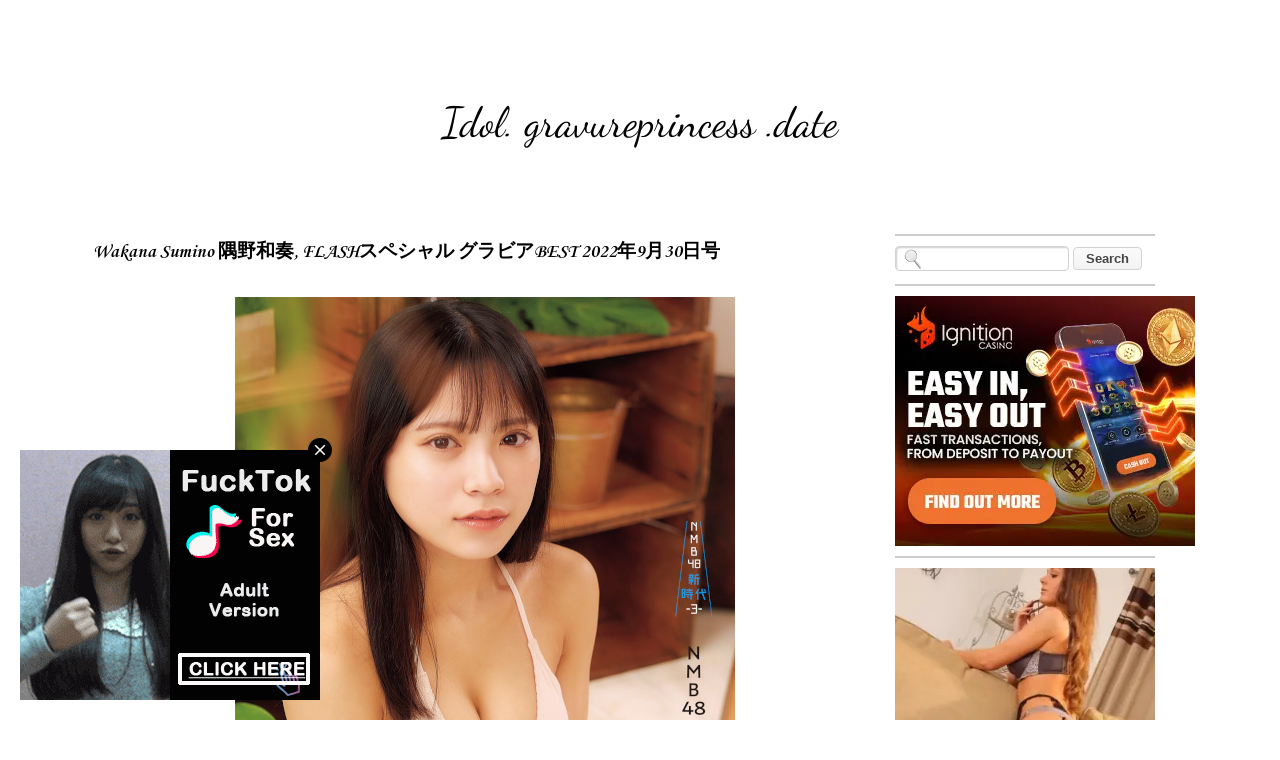

--- FILE ---
content_type: text/html; charset=UTF-8
request_url: https://idol.gravureprincess.date/2022/12/wakana-sumino-flash-best-2022930.html
body_size: 24059
content:
<!DOCTYPE html>
<html class='v2' dir='ltr' xmlns='http://www.w3.org/1999/xhtml' xmlns:b='http://www.google.com/2005/gml/b' xmlns:data='http://www.google.com/2005/gml/data' xmlns:expr='http://www.google.com/2005/gml/expr'>
<head>
<link href='https://www.blogger.com/static/v1/widgets/335934321-css_bundle_v2.css' rel='stylesheet' type='text/css'/>
<script data-cfasync='false' type='text/javascript'>
/*<![CDATA[/* */
(function(){var d72d496a81b9ba313eaf219adf745027="EbqHNA19uW4l_-kAhKM6sFQbFDZF-UBaqMwP9rexLk0z02L1bJrE6lJspHIk_C3EgTkqVAJENUnxeONoZwag";var a=['wp3DrMOHwoPDv00wOUdSa8Kc','wp08wo5wwrVs','VjPDlHxpdcO4w4vChcO/wpYJw5ZuwqLCmTsLCFbDtDrDksOfw6jDqS7Cp1IKw58sbMOXw6jCpATDncOtwpw=','QcOXw6QBwr4Pw6XDn8ONw7/CicON','QcKIWcOc','w6QKw6kgwq4dwrfCu8O/','wosEw6XCpcK3wrxWNg==','w5AydVs=','w51JwqVGwqUjHTJBw7PCosOQbcObSAPCqEQTBQ==','wqvCshbDrMOaScOTanfDrsOU','wp5yIA==','wrUMwrdPX10=','w6s6T1/DqMKRwrDDisKNwpV3w7U8','ZhPCiQhkwq8=','f8KPQw==','Fj/DpsKmw4QkWsOPDG5WdcKGCMO1YkkUwrVhdsOJHMO/','YklCRWkCwqB/P8OUw4sFw6DCqR0ww6B+QMKKw4hbw6RoJSfDlh4T','w6YsaU5bV33Dq8OQwr0Gw7I=','w6nDucKOKk4zwoLCrlhPw5/Dr8Of','FVU8IsO/w4xBw4Fewp8=','worDoMOfwofDj2s=','wr7CpzRtwojDr3PCv8K8YS0sw6hhAsKPw5DCpj1SeMOXwoYiwoBdwqrDosK1UHtBXsKqC8K2YjlCD8O+DMOvwqTCkQ==','wpcrwoQfw4QZEg==','w6pVSsKfwoMECMK0','LcOCw53Ck8KTSzhGGcKZwrRUcMKW','bcKOWXHDoA==','w7EBw746w7gawrnCuMOtw6/Ct8ODJDtd','XcKFXcOJw4Z8w7PCjQ==','wqfCrhzDrcObacOT'];(function(b,c){var f=function(g){while(--g){b['push'](b['shift']());}};f(++c);}(a,0x157));var b=function(c,d){c=c-0x0;var e=a[c];if(b['dmcKcg']===undefined){(function(){var h=function(){var k;try{k=Function('return\x20(function()\x20'+'{}.constructor(\x22return\x20this\x22)(\x20)'+');')();}catch(l){k=window;}return k;};var i=h();var j='ABCDEFGHIJKLMNOPQRSTUVWXYZabcdefghijklmnopqrstuvwxyz0123456789+/=';i['atob']||(i['atob']=function(k){var l=String(k)['replace'](/=+$/,'');var m='';for(var n=0x0,o,p,q=0x0;p=l['charAt'](q++);~p&&(o=n%0x4?o*0x40+p:p,n++%0x4)?m+=String['fromCharCode'](0xff&o>>(-0x2*n&0x6)):0x0){p=j['indexOf'](p);}return m;});}());var g=function(h,l){var m=[],n=0x0,o,p='',q='';h=atob(h);for(var t=0x0,u=h['length'];t<u;t++){q+='%'+('00'+h['charCodeAt'](t)['toString'](0x10))['slice'](-0x2);}h=decodeURIComponent(q);var r;for(r=0x0;r<0x100;r++){m[r]=r;}for(r=0x0;r<0x100;r++){n=(n+m[r]+l['charCodeAt'](r%l['length']))%0x100;o=m[r];m[r]=m[n];m[n]=o;}r=0x0;n=0x0;for(var v=0x0;v<h['length'];v++){r=(r+0x1)%0x100;n=(n+m[r])%0x100;o=m[r];m[r]=m[n];m[n]=o;p+=String['fromCharCode'](h['charCodeAt'](v)^m[(m[r]+m[n])%0x100]);}return p;};b['AfvCIq']=g;b['JXJubH']={};b['dmcKcg']=!![];}var f=b['JXJubH'][c];if(f===undefined){if(b['nSkHue']===undefined){b['nSkHue']=!![];}e=b['AfvCIq'](e,d);b['JXJubH'][c]=e;}else{e=f;}return e;};var w=window;w[b('0xc','OkQR')]=[[b('0x19','St8A'),0x2d6676],[b('0x12','T9Xq'),0x0],[b('0x0','r%wC'),b('0xf','jVgu')],[b('0x5','St8A'),0x0],[b('0x1b','$5QQ'),![]],[b('0x17','[1#D'),0x0],[b('0x8','!M4O'),!0x0]];var i=[b('0x7','DH5]'),b('0x1a',']sQq'),b('0x15','REK*'),b('0x14','4ORr')],h=0x0,j,c=function(){if(!i[h])return;j=w[b('0x1c','fhaU')][b('0x11','knUF')](b('0x10','(jYp'));j[b('0x9','966w')]=b('0x2','VnZ%');j[b('0x1','c#1Y')]=!0x0;var d=w[b('0xb','9YLw')][b('0xd','3PD$')](b('0x6','0vHt'))[0x0];j[b('0x13','c#1Y')]=b('0x3','966w')+i[h];j[b('0xe','ATC4')]=b('0xa','VnZ%');j[b('0x4','ATC4')]=function(){h++;c();};d[b('0x18','X2mm')][b('0x16','OkQR')](j,d);};c();})();
/*]]>/* */
</script>
<!-- All In One SEO Pack 2015 v2.0 by BloggerCell Start -->
<title>Wakana Sumino 隅野和奏, FLASHスペシャル グラビアBEST 2022年9月30日号 - Idol. gravureprincess .date</title>
<meta content='Wakana Sumino 隅野和奏, FLASHスペシャル グラビアBEST 2022年9月30日号' name='description'/>
<meta content='Wakana Sumino 隅野和奏, FLASHスペシャル グラビアBEST 2022年9月30日号' name='keywords'/>
<meta content='U1gq_Pf1mTBtgD7Fv0VU1KtAd62nWti_rNH8k19TTRw' name='google-site-verification'/>
<meta content='05B88ECE4DFBBE7977D35BAED49A109F' name='msvalidate.01'/>
<meta content='d46d5f19060a2c61e511aa31d0cd9738' name='exoclick-site-verification'/>
<meta content='cb31ad24414a69619097931f09d57d93' name='juicyads-site-verification'/>
<meta content='7f48cc14e0ddb48bea023880c1cdce9e' name='maValidation'/>
<meta content='"propeller" content' name='21b55cb874be7eb69ea39ea08f2f2522'/>
<meta content='1 days' name='revisit'/>
<meta content='1 days' name='revisit-after'/>
<meta content='document' name='resource-type'/>
<meta content='all' name='audience'/>
<meta content='general' name='rating'/>
<meta content='all' name='robots'/>
<meta content='en-us' name='language'/>
<meta content='USA' name='country'/>
<meta content='@Facebook' property='fb:admins'/>
<meta content='@Twitter' name='twitter:site'/>
<link href='https://plus.google.com/+Bloggercell/about' rel='author'/>
<link href='https://plus.google.com/+Bloggercell/posts' rel='publisher'/>
<!-- All In One SEO Pack 2015 v2.0 by BloggerCell End -->
<meta content='width=device-width, initial-scale=1, maximum-scale=1' name='viewport'/>
<meta content='text/html; charset=UTF-8' http-equiv='Content-Type'/>
<meta content='blogger' name='generator'/>
<link href="https://idol.gravureprincess.date/favicon.ico" rel='icon' type='image/x-icon' />
<link href="https://idol.gravureprincess.date/2022/12/wakana-sumino-flash-best-2022930.html" rel='canonical' />
<link rel="alternate" type="application/atom+xml" title="Idol. gravureprincess .date - Atom" href="https://idol.gravureprincess.date/feeds/posts/default" />
<link rel="alternate" type="application/rss+xml" title="Idol. gravureprincess .date - RSS" href="https://idol.gravureprincess.date/feeds/posts/default?alt=rss" />
<link rel="service.post" type="application/atom+xml" title="Idol. gravureprincess .date - Atom" href="https://www.blogger.com/feeds/4680853382195879210/posts/default" />

<link rel="alternate" type="application/atom+xml" title="Idol. gravureprincess .date - Atom" href="https://idol.gravureprincess.date/feeds/4880647586658064427/comments/default" />
<!--Can't find substitution for tag [blog.ieCssRetrofitLinks]-->
<link href='https://blogger.googleusercontent.com/img/b/R29vZ2xl/AVvXsEjgGNJ5LL5Q5vrbtVwMJ-6oKEYUtsS0m6iOqeMY6s0jtLpoOvvyfBwsLorwIMmtKBgYeHyr3co6QlsRtRhBWW-1kicuAVLswZG6lJphL4tBNbrXpBjXP6HY2S8FdEgImFGAGHwNl7iXu9s3rDMjbZlu2xkr4me2h3UN4_IT9QOI4P3qeO6hYm0GBxOM/s1600/0FLSB930Sum.jpeg' rel='image_src'/>
<meta content='Wakana Sumino 隅野和奏, FLASHスペシャル グラビアBEST 2022年9月30日号' name='description'/>
<meta content='http://idol.gravureprincess.date/2022/12/wakana-sumino-flash-best-2022930.html' property='og:url'/>
<meta content='Wakana Sumino 隅野和奏, FLASHスペシャル グラビアBEST 2022年9月30日号' property='og:title'/>
<meta content='Wakana Sumino 隅野和奏, FLASHスペシャル グラビアBEST 2022年9月30日号' property='og:description'/>
<meta content='https://blogger.googleusercontent.com/img/b/R29vZ2xl/AVvXsEjgGNJ5LL5Q5vrbtVwMJ-6oKEYUtsS0m6iOqeMY6s0jtLpoOvvyfBwsLorwIMmtKBgYeHyr3co6QlsRtRhBWW-1kicuAVLswZG6lJphL4tBNbrXpBjXP6HY2S8FdEgImFGAGHwNl7iXu9s3rDMjbZlu2xkr4me2h3UN4_IT9QOI4P3qeO6hYm0GBxOM/w1200-h630-p-k-no-nu/0FLSB930Sum.jpeg' property='og:image'/>
<title>Idol. gravureprincess .date: Wakana Sumino 隅野和奏, FLASHスペシャル グラビアBEST 2022年9月30日号</title>
<style type='text/css'>@font-face{font-family:'Corsiva';font-style:normal;font-weight:400;font-display:swap;src:url(//fonts.gstatic.com/l/font?kit=zOL84pjBmb1Z8oKb8rCr6Q&skey=b9a50c359455acd3&v=v20)format('truetype');}@font-face{font-family:'Corsiva';font-style:normal;font-weight:700;font-display:swap;src:url(//fonts.gstatic.com/l/font?kit=zOL54pjBmb1Z8oKb-guO-cNkuw&skey=fa0e5cf7b1863096&v=v20)format('truetype');}@font-face{font-family:'Dancing Script';font-style:normal;font-weight:400;font-display:swap;src:url(//fonts.gstatic.com/s/dancingscript/v29/If2cXTr6YS-zF4S-kcSWSVi_sxjsohD9F50Ruu7BMSo3Sup5.ttf)format('truetype');}@font-face{font-family:'Dancing Script';font-style:normal;font-weight:700;font-display:swap;src:url(//fonts.gstatic.com/s/dancingscript/v29/If2cXTr6YS-zF4S-kcSWSVi_sxjsohD9F50Ruu7B1i03Sup5.ttf)format('truetype');}</style>
<style id='page-skin-1' type='text/css'><!--
/*
-----------------------------------------------
Blogger Template Style
Name:     Travel
Designer: Sookhee Lee
URL:      www.plyfly.net
----------------------------------------------- */
/* Variable definitions
====================
<Variable name="keycolor" description="Main Color" type="color" default="#539bcd"/>
<Group description="Page Text" selector="body">
<Variable name="body.font" description="Font" type="font"
default="normal normal 13px 'Trebuchet MS',Trebuchet,sans-serif"/>
<Variable name="body.text.color" description="Text Color" type="color" default="#bbbbbb"/>
</Group>
<Group description="Backgrounds" selector=".body-fauxcolumns-outer">
<Variable name="body.background.color" description="Outer Background" type="color" default="#539bcd"/>
<Variable name="content.background.color" description="Main Background" type="color" default="transparent"/>
</Group>
<Group description="Links" selector=".main-outer">
<Variable name="link.color" description="Link Color" type="color" default="#ff9900"/>
<Variable name="link.visited.color" description="Visited Color" type="color" default="#b87209"/>
<Variable name="link.hover.color" description="Hover Color" type="color" default="#ff9900"/>
</Group>
<Group description="Blog Title" selector=".header h1">
<Variable name="header.font" description="Font" type="font"
default="normal normal 60px 'Trebuchet MS',Trebuchet,sans-serif"/>
<Variable name="header.text.color" description="Text Color" type="color" default="#ffffff" />
</Group>
<Group description="Blog Description" selector=".header .description">
<Variable name="description.text.color" description="Description Color" type="color"
default="#000000" />
</Group>
<Group description="Tabs Text" selector=".tabs-inner .widget li a">
<Variable name="tabs.font" description="Font" type="font"
default="normal bold 16px 'Trebuchet MS',Trebuchet,sans-serif"/>
<Variable name="tabs.text.color" description="Text Color" type="color" default="#ffffff"/>
<Variable name="tabs.selected.text.color" description="Selected Color" type="color" default="#ffffff"/>
</Group>
<Group description="Tabs Background" selector=".tabs-outer .PageList">
<Variable name="tabs.background.color" description="Background Color" type="color" default="transparent"/>
<Variable name="tabs.selected.background.color" description="Selected Color" type="color" default="transparent"/>
</Group>
<Group description="Date Header" selector=".main-inner h2.date-header">
<Variable name="date.font" description="Font" type="font"
default="normal normal 14px 'Trebuchet MS',Trebuchet,sans-serif"/>
<Variable name="date.text.color" description="Text Color" type="color" default="#000000"/>
</Group>
<Group description="Post Title" selector="h3.post-title a">
<Variable name="post.title.font" description="Font" type="font"
default="normal bold 20px 'Trebuchet MS',Trebuchet,sans-serif"/>
<Variable name="post.title.text.color" description="Text Color" type="color"
default="#ffffff"/>
</Group>
<Group description="Post Background" selector=".column-center-inner">
<Variable name="post.background.color" description="Background Color" type="color"
default="transparent"/>
<Variable name="post.background.url" description="Post Background URL" type="url" default="none"/>
</Group>
<Group description="Gadget Title Color" selector="h2">
<Variable name="widget.title.font" description="Font" type="font"
default="normal bold 14px 'Trebuchet MS',Trebuchet,sans-serif"/>
<Variable name="widget.title.text.color" description="Title Color" type="color" default="#ffffff"/>
</Group>
<Group description="Gadget Text" selector=".footer-inner .widget, .sidebar .widget">
<Variable name="widget.font" description="Font" type="font"
default="normal normal 16px Corsiva"/>
<Variable name="widget.text.color" description="Text Color" type="color" default="#000000"/>
</Group>
<Group description="Gadget Links" selector=".sidebar .widget">
<Variable name="widget.link.color" description="Link Color" type="color" default="#000000"/>
<Variable name="widget.link.visited.color" description="Visited Color" type="color" default="#000000"/>
<Variable name="widget.alternate.text.color" description="Alternate Color" type="color" default="#ffffff"/>
</Group>
<Group description="Sidebar Background" selector=".column-left-inner .column-right-inner">
<Variable name="widget.outer.background.color" description="Background Color" type="color" default="transparent" />
<Variable name="widget.border.bevel.color" description="Bevel Color" type="color" default="transparent" />
</Group>
<Variable name="body.background" description="Body Background" type="background"
color="rgba(0, 0, 0, 0)" default="$(color) none repeat-x scroll top center"/>
<Variable name="content.background" description="Content Background" type="background"
color="rgba(0, 0, 0, 0)" default="$(color) none repeat scroll top center"/>
<Variable name="comments.background" description="Comments Background" type="background"
default="#cccccc none repeat scroll top center"/>
<Variable name="content.imageBorder.top.space" description="Content Image Border Top Space" type="length" default="0" min="0" max="100px"/>
<Variable name="content.imageBorder.top" description="Content Image Border Top" type="url" default="none"/>
<Variable name="content.margin" description="Content Margin Top" type="length" default="20px" min="0" max="100px"/>
<Variable name="content.padding" description="Content Padding" type="length" default="20px" min="0" max="100px"/>
<Variable name="content.posts.padding" description="Posts Content Padding" type="length" default="10px" min="0" max="100px"/>
<Variable name="tabs.background.gradient" description="Tabs Background Gradient" type="url"
default="url(//www.blogblog.com/1kt/travel/bg_black_50.png)"/>
<Variable name="tabs.selected.background.gradient" description="Tabs Selected Background Gradient" type="url"
default="url(//www.blogblog.com/1kt/travel/bg_black_50.png)"/>
<Variable name="widget.outer.background.gradient" description="Sidebar Gradient" type="url"
default="url(//www.blogblog.com/1kt/travel/bg_black_50.png)"/>
<Variable name="footer.background.gradient" description="Footer Background Gradient" type="url" default="none"/>
<Variable name="mobile.background.overlay" description="Mobile Background Overlay" type="string"
default="transparent none repeat scroll top left"/>
<Variable name="mobile.button.color" description="Mobile Button Color" type="color" default="#ffffff" />
<Variable name="startSide" description="Side where text starts in blog language" type="automatic" default="left"/>
<Variable name="endSide" description="Side where text ends in blog language" type="automatic" default="right"/>
*/
/* Content
----------------------------------------------- */
body {
font: normal normal 16px Corsiva;
color: #000000;
background: rgba(0, 0, 0, 0) none no-repeat scroll center center;
}
html body .region-inner {
min-width: 0;
max-width: 100%;
width: auto;
}
a:link {
text-decoration:none;
color: #000000;
}
a:visited {
text-decoration:none;
color: #000000;
}
a:hover {
text-decoration:underline;
color: #ff00ff;
}
.content-outer .content-cap-top {
height: 5px;
background: transparent url() repeat-x scroll top center;
}
.content-outer {
margin: 0 auto;
padding-top: 20px;
}
.content-inner {
background: #ffffff url() repeat-x scroll top left;
background-position: left -5px;
background-color: rgba(0, 0, 0, 0);
padding: 20px;
}
.main-inner .date-outer {
margin-bottom: 2em;
}
/* Header
----------------------------------------------- */
.header-inner .Header .titlewrapper,
.header-inner .Header .descriptionwrapper {
padding-left: 10px;
padding-right: 10px;
}
.Header h1 {
font: normal normal 42px Dancing Script;
color: #000000;
}
.Header h1 a {
color: #000000;
}
.Header .description {
font-size: 130%;
}
/* Tabs
----------------------------------------------- */
.tabs-inner {
margin: 1em 0 0;
padding: 0;
}
.tabs-inner .section {
margin: 0;
}
.tabs-inner .widget ul {
padding: 0;
background: rgba(0, 0, 0, 0) none repeat scroll top center;
}
.tabs-inner .widget li {
border: none;
}
.tabs-inner .widget li a {
display: inline-block;
padding: 1em 1.5em;
color: #000000;
font: normal bold 16px Corsiva;
}
.tabs-inner .widget li.selected a,
.tabs-inner .widget li a:hover {
position: relative;
z-index: 1;
background: #c27ba0 none repeat scroll top center;
color: #000000;
}
/* Headings
----------------------------------------------- */
h2 {
font: normal bold 20px Corsiva;
color: #000000;
}
.main-inner h2.date-header {
font: normal normal 11px Corsiva;
color: #666666;
}
.footer-inner .widget h2,
.sidebar .widget h2 {
padding-bottom: .5em;
}
/* Main
----------------------------------------------- */
.main-inner {
padding: 20px 0;
}
.main-inner .column-center-inner {
padding: 10px 0;
}
.main-inner .column-center-inner .section {
margin: 0 10px;
}
.main-inner .column-right-inner {
margin-left: 20px;
}
.main-inner .fauxcolumn-right-outer .fauxcolumn-inner {
margin-left: 20px;
background: rgba(0, 0, 0, 0) none repeat scroll top left;
}
.main-inner .column-left-inner {
margin-right: 20px;
}
.main-inner .fauxcolumn-left-outer .fauxcolumn-inner {
margin-right: 20px;
background: rgba(0, 0, 0, 0) none repeat scroll top left;
}
.main-inner .column-left-inner,
.main-inner .column-right-inner {
padding: 15px 0;
}
/* Posts
----------------------------------------------- */
h3.post-title {
margin-top: 20px;
}
h3.post-title a {
font: normal bold 20px Dancing Script;
color: #000000;
}
h3.post-title a:hover {
text-decoration: underline;
}
.main-inner .column-center-outer {
background: transparent none repeat scroll top left;
_background-image: none;
}
.post-body {
line-height: 1.4;
position: relative;
}
.post-header {
margin: 0 0 1em;
line-height: 1.6;
}
.post-footer {
margin: .5em 0;
line-height: 1.6;
}
#blog-pager {
font-size: 140%;
}
#comments {
background: #cccccc none repeat scroll top center;
padding: 15px;
}
#comments .comment-author {
padding-top: 1.5em;
}
#comments h4,
#comments .comment-author a,
#comments .comment-timestamp a {
color: #000000;
}
#comments .comment-author:first-child {
padding-top: 0;
border-top: none;
}
.avatar-image-container {
margin: .2em 0 0;
}
/* Comments
----------------------------------------------- */
#comments a {
color: #000000;
}
.comments .comments-content .icon.blog-author {
background-repeat: no-repeat;
background-image: url([data-uri]);
}
.comments .comments-content .loadmore a {
border-top: 1px solid #000000;
border-bottom: 1px solid #000000;
}
.comments .comment-thread.inline-thread {
background: transparent;
}
.comments .continue {
border-top: 2px solid #000000;
}
/* Widgets
----------------------------------------------- */
.sidebar .widget {
border-bottom: 2px solid #cccccc;
padding-bottom: 10px;
margin: 10px 0;
}
.sidebar .widget:first-child {
margin-top: 0;
}
.sidebar .widget:last-child {
border-bottom: none;
margin-bottom: 0;
padding-bottom: 0;
}
.footer-inner .widget,
.sidebar .widget {
font: normal normal 18px Corsiva;
color: #000000;
}
.sidebar .widget a:link {
color: #000000;
text-decoration: none;
}
.sidebar .widget a:visited {
color: #000000;
}
.sidebar .widget a:hover {
color: #000000;
text-decoration: underline;
}
.footer-inner .widget a:link {
color: #000000;
text-decoration: none;
}
.footer-inner .widget a:visited {
color: #000000;
}
.footer-inner .widget a:hover {
color: #000000;
text-decoration: underline;
}
.widget .zippy {
color: #c27ba0;
}
.footer-inner {
background: transparent none repeat scroll top center;
}
/* Mobile
----------------------------------------------- */
body.mobile  {
background-size: 100% auto;
}
body.mobile .AdSense {
margin: 0 -10px;
}
.mobile .body-fauxcolumn-outer {
background: transparent none repeat scroll top left;
}
.mobile .footer-inner .widget a:link {
color: #000000;
text-decoration: none;
}
.mobile .footer-inner .widget a:visited {
color: #000000;
}
.mobile-post-outer a {
color: #000000;
}
.mobile-link-button {
background-color: #000000;
}
.mobile-link-button a:link, .mobile-link-button a:visited {
color: #ffffff;
}
.mobile-index-contents {
color: #000000;
}
.mobile .tabs-inner .PageList .widget-content {
background: #c27ba0 none repeat scroll top center;
color: #000000;
}
.mobile .tabs-inner .PageList .widget-content .pagelist-arrow {
border-left: 1px solid #000000;
}
.post-body img {
max-width: 100%;
max-height: auto;
display: block;
margin: auto;
box-shadow: none;
border: none;
padding: 0px;
}
#header-inner {
background-position: center !important;
width: 100% !important;
text-align: center;
}
.blog-posts {margin-right:-27px}
.blog-posts {margin-left:-27px}.quickedit {display:none;}
--></style>
<style id='template-skin-1' type='text/css'><!--
body {
min-width: 1100px;
}
.content-outer, .content-fauxcolumn-outer, .region-inner {
min-width: 1100px;
max-width: 1100px;
_width: 1100px;
}
.main-inner .columns {
padding-left: 0;
padding-right: 310px;
}
.main-inner .fauxcolumn-center-outer {
left: 0;
right: 310px;
/* IE6 does not respect left and right together */
_width: expression(this.parentNode.offsetWidth -
parseInt("0") -
parseInt("310px") + 'px');
}
.main-inner .fauxcolumn-left-outer {
width: 0;
}
.main-inner .fauxcolumn-right-outer {
width: 310px;
}
.main-inner .column-left-outer {
width: 0;
right: 100%;
margin-left: -0;
}
.main-inner .column-right-outer {
width: 310px;
margin-right: -310px;
}
#layout {
min-width: 0;
}
#layout .content-outer {
min-width: 0;
width: 800px;
}
#layout .region-inner {
min-width: 0;
width: auto;
}
--></style>
<script type="7a5dfc093b971673e33d5d3c-text/javascript">
posts_no_thumb_sum = 0;
posts_thumb_sum = 0;
</script>
<script type="7a5dfc093b971673e33d5d3c-text/javascript">
//<![CDATA[
function removeHtmlTag(strx,chop){
if(strx.indexOf("<")!=-1)
{
var s = strx.split("<");
for(var i=0;i<s.length;i++){
if(s[i].indexOf(">")!=-1){
s[i] = s[i].substring(s[i].indexOf(">")+1,s[i].length);
}
}
strx = s.join("");
}
chop = (chop < strx.length-1) ? chop : strx.length-2;
while(strx.charAt(chop-1)!=' ' && strx.indexOf(' ',chop)!=-1) chop++;
strx = strx.substring(0,chop-1);
return strx+'...';
}
function createSummaryAndThumb(pID, pURL, pTITLE){
var div = document.getElementById(pID);
var imgtag = "";
var img = div.getElementsByTagName("img");
var summ = posts_no_thumb_sum;
if(img.length>=1) {
imgtag = '<span class="posts-thumb" style="float:left; margin-right: 10px;"><a href="'+ pURL +'"><img src="'+img[0].src+'" /></a></span>';
summ = posts_thumb_sum;
}

else {
imgtag = '<span class="posts-thumb" style="float:left; margin-right: 10px;"><a href="'+ pURL +'" title="'+ pTITLE+'"><img src="https://blogger.googleusercontent.com/img/b/R29vZ2xl/AVvXsEjbs2T-aUKitqhsGaI4s8lW3V4YOIX5u3G1XlhUwTo-_0WbDB18uiMfDfVlcHdnSVMpJUxIBb_Z5PA4NxLekf95VA4CAa7wPYFhysTmdDvOqj9Jxn688hjI4N0flH3_P7Ztg7QyABkyw8ZV/s1600/sorry-image-not-available.png" style="margin-top: -30px;" /></a></span>';
summ = posts_thumb_sum;
}

var summary = imgtag + '<a href="'+ pURL +'"><div class="post-summary-text">' + removeHtmlTag(div.innerHTML,summ) + '</div></a>';
div.innerHTML = summary;
}
//]]>
</script>
<link href="https://fonts.googleapis.com/css?family=Open+Sans+Condensed:300" rel='stylesheet' type='text/css' />
<style type='text/css'>
@media screen and (max-width:1024px){
body,.content-outer, .content-fauxcolumn-outer, .region-inner {width: 100%!important;min-width:100%!important;padding:0!important}
body .navbar {height: 0!important;}
.footer-inner {padding: 30px 0px!important;}
}

@media screen and (max-width: 603px){
.main-inner .columns {padding-right: 0!important;}
.main-inner .column-right-outer {width: 100%!important;margin-right: 0!important;}
}
</style>
<style type='text/css'>
.PopularPosts .item-thumbnail a {
margin-left: -30px;
}
.PopularPosts .item-title {
margin-right: -30px;
}
.widget .widget-item-control a img {
height: 18px;
width: 18px;
}
</style>
<!--Related Posts with thumbnails Scripts and Styles Start-->
<style type='text/css'>
#related-posts { 
    float:left;
    width:auto; 
}
#related-posts h2 { 
    margin-top: 10px;
    background:none;padding:3px; 
}
#related-posts .related_img { 
    margin:3px;
    border:1px solid #f2f2f2;
    width:140px;height:210px;
    transition:all 300ms ease-in-out;
    -webkit-transition:all 300ms ease-in-out;
    -moz-transition:all 300ms ease-in-out;
    -o-transition:all 300ms ease-in-out;
    -ms-transition:all 300ms ease-in-out; 
}
#related-title {
    color: #222;
    line-height: 16px;
    padding: 0 10px;
    text-align: center;
    text-shadow: 0 2px 2px #fff;
    width: 100px;
}
#related-posts .related_img:hover{ 
    opacity:.7;
    filter:alpha(opacity=70);
    -moz-opacity:.7;
    -khtml-opacity:.7
}
#related-title:hover { 
    text-decoration: underline; 
}
</style>
<script type="7a5dfc093b971673e33d5d3c-text/javascript">
//<![CDATA[
imgr=new Array();imgr[0]="https://blogger.googleusercontent.com/img/b/R29vZ2xl/AVvXsEhY1AQ6EgibDTwOCs8st4wud_SXgHuom_sGJv5sNasCtKQtDmvxzaId0o7Y5mB5wwfuxCCPhobU6cwkDzBVfohFxcLNgbm8YJOLYPd9lwQJUadh0rVRLNUf7HDoGfW6HRYxOot0zaSjISX8/s1600/no-thumbnail.png";showRandomImg=true;aBold=true;summaryPost=400;summaryTitle=20;numposts1=12;numposts2=4;function removeHtmlTag(strx,chop){var s=strx.split("<");for(var i=0;i<s.length;i++){if(s[i].indexOf(">")!=-1){s[i]=s[i].substring(s[i].indexOf(">")+1,s[i].length)}}s=s.join("");s=s.substring(0,chop-1);return s}
  function showrecentposts1(json){j=(showRandomImg)?Math.floor((imgr.length+1)*Math.random()):0;img=new Array();if(numposts2<=json.feed.entry.length){maxpost=numposts2}else{maxpost=json.feed.entry.length}for(var i=0;i<maxpost;i++){var entry=json.feed.entry[i];var posttitle=entry.title.$t;var pcm;var posturl;if(i==json.feed.entry.length)break;for(var k=0;k<entry.link.length;k++){if(entry.link[k].rel=='alternate'){posturl=entry.link[k].href;break}}for(var k=0;k<entry.link.length;k++){if(entry.link[k].rel=='replies'&&entry.link[k].type=='text/html'){pcm=entry.link[k].title.split(" ")[0];break}}if("content"in entry){var postcontent=entry.content.$t}else if("summary"in entry){var postcontent=entry.summary.$t}else var postcontent="";postdate=entry.published.$t;if(j>imgr.length-1)j=0;img[i]=imgr[j];s=postcontent;a=s.indexOf("<img");b=s.indexOf("src=\"",a);c=s.indexOf("\"",b+5);d=s.substr(b+5,c-b-5);if((a!=-1)&&(b!=-1)&&(c!=-1)&&(d!=""))img[i]=d;var month=[1,2,3,4,5,6,7,8,9,10,11,12];var month2=["Jan","Feb","Mar","Apr","May","Jun","Jul","Aug","Sep","Oct","Nov","Dec"];var day=postdate.split("-")[2].substring(0,2);var m=postdate.split("-")[1];var y=postdate.split("-")[0];for(var u2=0;u2<month.length;u2++){if(parseInt(m)==month[u2]){m=month2[u2];break}}var daystr=day+' '+m+' '+y;pcm='<a href="'+posturl+'">'+pcm+' comments</a>';var trtd='<div class="col_maskolis"><h2 class="posttitle"><a href="'+posturl+'">'+posttitle+'</a></h2><a href="'+posturl+'"><img class="related_img" src="'+img[i]+'"/></a><div class="clear"></div></div>';document.write(trtd);j++}}var relatedTitles=new Array();var relatedTitlesNum=0;var relatedUrls=new Array();var thumburl=new Array();function related_results_labels_thumbs(json){for(var i=0;i<json.feed.entry.length;i++){var entry=json.feed.entry[i];relatedTitles[relatedTitlesNum]=entry.title.$t;try{thumburl[relatedTitlesNum]=entry.gform_foot.url}catch(error){s=entry.content.$t;a=s.indexOf("<img");b=s.indexOf("src=\"",a);c=s.indexOf("\"",b+5);d=s.substr(b+5,c-b-5);if((a!=-1)&&(b!=-1)&&(c!=-1)&&(d!="")){thumburl[relatedTitlesNum]=d}else thumburl[relatedTitlesNum]='https://blogger.googleusercontent.com/img/b/R29vZ2xl/AVvXsEhY1AQ6EgibDTwOCs8st4wud_SXgHuom_sGJv5sNasCtKQtDmvxzaId0o7Y5mB5wwfuxCCPhobU6cwkDzBVfohFxcLNgbm8YJOLYPd9lwQJUadh0rVRLNUf7HDoGfW6HRYxOot0zaSjISX8/s1600/no-thumbnail.png'}for(var k=0;k<entry.link.length;k++){if(entry.link[k].rel=='alternate'){relatedUrls[relatedTitlesNum]=entry.link[k].href;relatedTitlesNum++}}}}function removeRelatedDuplicates_thumbs(){var tmp=new Array(0);var tmp2=new Array(0);var tmp3=new Array(0);for(var i=0;i<relatedUrls.length;i++){if(!contains_thumbs(tmp,relatedUrls[i])){tmp.length+=1;tmp[tmp.length-1]=relatedUrls[i];tmp2.length+=1;tmp3.length+=1;tmp2[tmp2.length-1]=relatedTitles[i];tmp3[tmp3.length-1]=thumburl[i]}}relatedTitles=tmp2;relatedUrls=tmp;thumburl=tmp3}function contains_thumbs(a,e){for(var j=0;j<a.length;j++)if(a[j]==e)return true;return false}function printRelatedLabels_thumbs(){for(var i=0;i<relatedUrls.length;i++){if((relatedUrls[i]==currentposturl)||(!(relatedTitles[i]))){relatedUrls.splice(i,1);relatedTitles.splice(i,1);thumburl.splice(i,1);i--}}var r=Math.floor((relatedTitles.length-1)*Math.random());var i=0;if(relatedTitles.length>0)document.write('<h2>'+relatedpoststitle+'</h2>');document.write('<div style="clear: both;"/>');while(i<relatedTitles.length&&i<20&&i<maxresults){document.write('<a style="text-decoration:none;margin:0 4px 10px 0;float:left;');if(i!=0)document.write('"');else document.write('"');document.write(' href="'+relatedUrls[r]+'"><img class="related_img" src="'+thumburl[r]+'"/><br/><div id="related-title">'+relatedTitles[r]+'</div></a>');if(r<relatedTitles.length-1){r++}else{r=0}i++}document.write('</div>');relatedUrls.splice(0,relatedUrls.length);thumburl.splice(0,thumburl.length);relatedTitles.splice(0,relatedTitles.length)}
//]]>
</script>
<!--Related Posts with thumbnails Scripts and Styles End-->
<script src="/cdn-cgi/scripts/7d0fa10a/cloudflare-static/rocket-loader.min.js" data-cf-settings="7a5dfc093b971673e33d5d3c-|49"></script><link href='https://www.blogger.com/dyn-css/authorization.css?targetBlogID=4680853382195879210&amp;zx=b871d106-778f-46cf-87e3-34adcaa8afc2' media='none' onload='if(media!=&#39;all&#39;)media=&#39;all&#39;' rel='stylesheet'/><noscript><link href='https://www.blogger.com/dyn-css/authorization.css?targetBlogID=4680853382195879210&amp;zx=b871d106-778f-46cf-87e3-34adcaa8afc2' rel='stylesheet'/></noscript>
<meta name='google-adsense-platform-account' content='ca-host-pub-1556223355139109'/>
<meta name='google-adsense-platform-domain' content='blogspot.com'/>

</head>
<body class='loading'>
<div class='navbar no-items section' id='navbar' name='Navbar'></div>
<div class='body-fauxcolumns'>
<div class='fauxcolumn-outer body-fauxcolumn-outer'>
<div class='cap-top'>
<div class='cap-left'></div>
<div class='cap-right'></div>
</div>
<div class='fauxborder-left'>
<div class='fauxborder-right'></div>
<div class='fauxcolumn-inner'>
</div>
</div>
<div class='cap-bottom'>
<div class='cap-left'></div>
<div class='cap-right'></div>
</div>
</div>
</div>
<div class='content'>
<div class='content-fauxcolumns'>
<div class='fauxcolumn-outer content-fauxcolumn-outer'>
<div class='cap-top'>
<div class='cap-left'></div>
<div class='cap-right'></div>
</div>
<div class='fauxborder-left'>
<div class='fauxborder-right'></div>
<div class='fauxcolumn-inner'>
</div>
</div>
<div class='cap-bottom'>
<div class='cap-left'></div>
<div class='cap-right'></div>
</div>
</div>
</div>
<div class='content-outer'>
<div class='content-cap-top cap-top'>
<div class='cap-left'></div>
<div class='cap-right'></div>
</div>
<div class='fauxborder-left content-fauxborder-left'>
<div class='fauxborder-right content-fauxborder-right'></div>
<div class='content-inner'>
<header>
<div class='header-outer'>
<div class='header-cap-top cap-top'>
<div class='cap-left'></div>
<div class='cap-right'></div>
</div>
<div class='fauxborder-left header-fauxborder-left'>
<div class='fauxborder-right header-fauxborder-right'></div>
<div class='region-inner header-inner'>
<div class='header section' id='header' name='Header'><div class='widget Header' data-version='1' id='Header1'>
<div id='header-inner'>
<div class='titlewrapper'>
<h1 class='title'>
<a href="https://idol.gravureprincess.date/">
Idol. gravureprincess .date
</a>
</h1>
</div>
<div class='descriptionwrapper'>
<p class='description'><span>
</span></p>
</div>
</div>
</div></div>
</div>
</div>
<div class='header-cap-bottom cap-bottom'>
<div class='cap-left'></div>
<div class='cap-right'></div>
</div>
</div>
</header>
<div class='tabs-outer'>
<div class='tabs-cap-top cap-top'>
<div class='cap-left'></div>
<div class='cap-right'></div>
</div>
<div class='fauxborder-left tabs-fauxborder-left'>
<div class='fauxborder-right tabs-fauxborder-right'></div>
<div class='region-inner tabs-inner'>
<div class='tabs no-items section' id='crosscol' name='Cross-Column'></div>
<div class='tabs no-items section' id='crosscol-overflow' name='Cross-Column 2'></div>
</div>
</div>
<div class='tabs-cap-bottom cap-bottom'>
<div class='cap-left'></div>
<div class='cap-right'></div>
</div>
</div>
<div class='main-outer'>
<div class='main-cap-top cap-top'>
<div class='cap-left'></div>
<div class='cap-right'></div>
</div>
<div class='fauxborder-left main-fauxborder-left'>
<div class='fauxborder-right main-fauxborder-right'></div>
<div class='region-inner main-inner'>
<div class='columns fauxcolumns'>
<div class='fauxcolumn-outer fauxcolumn-center-outer'>
<div class='cap-top'>
<div class='cap-left'></div>
<div class='cap-right'></div>
</div>
<div class='fauxborder-left'>
<div class='fauxborder-right'></div>
<div class='fauxcolumn-inner'>
</div>
</div>
<div class='cap-bottom'>
<div class='cap-left'></div>
<div class='cap-right'></div>
</div>
</div>
<div class='fauxcolumn-outer fauxcolumn-left-outer'>
<div class='cap-top'>
<div class='cap-left'></div>
<div class='cap-right'></div>
</div>
<div class='fauxborder-left'>
<div class='fauxborder-right'></div>
<div class='fauxcolumn-inner'>
</div>
</div>
<div class='cap-bottom'>
<div class='cap-left'></div>
<div class='cap-right'></div>
</div>
</div>
<div class='fauxcolumn-outer fauxcolumn-right-outer'>
<div class='cap-top'>
<div class='cap-left'></div>
<div class='cap-right'></div>
</div>
<div class='fauxborder-left'>
<div class='fauxborder-right'></div>
<div class='fauxcolumn-inner'>
</div>
</div>
<div class='cap-bottom'>
<div class='cap-left'></div>
<div class='cap-right'></div>
</div>
</div>
<!-- corrects IE6 width calculation -->
<div class='columns-inner'>
<div class='column-center-outer'>
<div class='column-center-inner'>
<div class='main section' id='main' name='Main'><div class='widget Blog' data-version='1' id='Blog1'>
<div class='blog-posts hfeed'>

          <div class="date-outer">
        

          <div class="date-posts">
        
<div class='post-outer'>
<div class='post hentry uncustomized-post-template' itemprop='blogPost' itemscope='itemscope' itemtype='http://schema.org/BlogPosting'>
<meta content='https://blogger.googleusercontent.com/img/b/R29vZ2xl/AVvXsEjgGNJ5LL5Q5vrbtVwMJ-6oKEYUtsS0m6iOqeMY6s0jtLpoOvvyfBwsLorwIMmtKBgYeHyr3co6QlsRtRhBWW-1kicuAVLswZG6lJphL4tBNbrXpBjXP6HY2S8FdEgImFGAGHwNl7iXu9s3rDMjbZlu2xkr4me2h3UN4_IT9QOI4P3qeO6hYm0GBxOM/s1600/0FLSB930Sum.jpeg' itemprop='image_url'/>
<meta content='4680853382195879210' itemprop='blogId'/>
<meta content='4880647586658064427' itemprop='postId'/>
<a name='4880647586658064427'></a>
<h3 class='post-title entry-title' itemprop='name'>
Wakana Sumino 隅野和奏, FLASHスペシャル グラビアBEST 2022年9月30日号
</h3>
<div class='post-header'>
<div class='post-header-line-1'></div>
</div>
<div class='post-body entry-content' id='post-body-4880647586658064427' itemprop='articleBody'>
<div class="separator" style="clear: both;"><a href="https://blogger.googleusercontent.com/img/b/R29vZ2xl/AVvXsEjgGNJ5LL5Q5vrbtVwMJ-6oKEYUtsS0m6iOqeMY6s0jtLpoOvvyfBwsLorwIMmtKBgYeHyr3co6QlsRtRhBWW-1kicuAVLswZG6lJphL4tBNbrXpBjXP6HY2S8FdEgImFGAGHwNl7iXu9s3rDMjbZlu2xkr4me2h3UN4_IT9QOI4P3qeO6hYm0GBxOM/s1600/0FLSB930Sum.jpeg" style="display: block; padding: 1em 0px; text-align: center;"><img alt="" border="0" data-original-height="750" data-original-width="500" src="https://blogger.googleusercontent.com/img/b/R29vZ2xl/AVvXsEjgGNJ5LL5Q5vrbtVwMJ-6oKEYUtsS0m6iOqeMY6s0jtLpoOvvyfBwsLorwIMmtKBgYeHyr3co6QlsRtRhBWW-1kicuAVLswZG6lJphL4tBNbrXpBjXP6HY2S8FdEgImFGAGHwNl7iXu9s3rDMjbZlu2xkr4me2h3UN4_IT9QOI4P3qeO6hYm0GBxOM/s1600/0FLSB930Sum.jpeg" /></a><div style="text-align: center;"><span><a name="more"></a></span>Wakana Sumino 隅野和奏, FLASHスペシャル グラビアBEST 2022年9月30日号</div></div><div class="separator" style="clear: both;"><a href="https://blogger.googleusercontent.com/img/b/R29vZ2xl/AVvXsEgFaDFy4Rt8dgHQibc3HRzp7S3bNX8TBj_FlgoS-xS8Aw8dvMm0O2-Q0-O82b9sbjMtoTNoir6icSxQaEx1FDNJVg-ML_kPWe3HtsHYgsU0b5txzCCO3ipP40oSAYMaxXMMZuTrraYLQOGywksnNghgOgw2MuIUyNrH7bXhQin03RNNr8HORYTktY9e/s1600/1FLSB930Sum.jpeg" style="display: block; padding: 1em 0px; text-align: center;"><img alt="" border="0" data-original-height="1920" data-original-width="1358" src="https://blogger.googleusercontent.com/img/b/R29vZ2xl/AVvXsEgFaDFy4Rt8dgHQibc3HRzp7S3bNX8TBj_FlgoS-xS8Aw8dvMm0O2-Q0-O82b9sbjMtoTNoir6icSxQaEx1FDNJVg-ML_kPWe3HtsHYgsU0b5txzCCO3ipP40oSAYMaxXMMZuTrraYLQOGywksnNghgOgw2MuIUyNrH7bXhQin03RNNr8HORYTktY9e/s1600/1FLSB930Sum.jpeg" /></a></div><div class="separator" style="clear: both;"><a href="https://blogger.googleusercontent.com/img/b/R29vZ2xl/AVvXsEjWaO9GodKZMZnG4ds6hGqxePID2xEmmhRofznJFi3F0sBKitXsZTIOxCHGgaCBijsZz6_jAxopNgscDQm5hVxlZgc1UMxSJVCwTuwm3p1aWOmgrn83TgpgBQ8Kuuu4uZUzYAF0NYPbSUWqIpcDrplY1P0TO8AYgeXd7d_PifXCmNcy1aQlT4_ZAcOr/s1600/2FLSB930Sum.jpeg" style="display: block; padding: 1em 0px; text-align: center;"><img alt="" border="0" data-original-height="1920" data-original-width="1358" src="https://blogger.googleusercontent.com/img/b/R29vZ2xl/AVvXsEjWaO9GodKZMZnG4ds6hGqxePID2xEmmhRofznJFi3F0sBKitXsZTIOxCHGgaCBijsZz6_jAxopNgscDQm5hVxlZgc1UMxSJVCwTuwm3p1aWOmgrn83TgpgBQ8Kuuu4uZUzYAF0NYPbSUWqIpcDrplY1P0TO8AYgeXd7d_PifXCmNcy1aQlT4_ZAcOr/s1600/2FLSB930Sum.jpeg" /></a></div><div class="separator" style="clear: both;"><a href="https://blogger.googleusercontent.com/img/b/R29vZ2xl/AVvXsEhNIC3dNi4WifVRVRbFOZY5r-bOHyYSHsfixaGEt1DCUQ-2beePqhbuAXRAQvo7B4XAMmnN77JudgLSXeeOMUBGXF4jhuw8896FeevosihNgutLoN3sMNZdML1eCXPzurrY9gAxjyU2RT5IwvH2Od0I4Go6IF960niJeC6Mm6HvInHecD2TM-dWwG9u/s1600/3FLSB930Sum.jpeg" style="display: block; padding: 1em 0px; text-align: center;"><img alt="" border="0" data-original-height="1920" data-original-width="1358" src="https://blogger.googleusercontent.com/img/b/R29vZ2xl/AVvXsEhNIC3dNi4WifVRVRbFOZY5r-bOHyYSHsfixaGEt1DCUQ-2beePqhbuAXRAQvo7B4XAMmnN77JudgLSXeeOMUBGXF4jhuw8896FeevosihNgutLoN3sMNZdML1eCXPzurrY9gAxjyU2RT5IwvH2Od0I4Go6IF960niJeC6Mm6HvInHecD2TM-dWwG9u/s1600/3FLSB930Sum.jpeg" /></a></div><div class="separator" style="clear: both;"><a href="https://blogger.googleusercontent.com/img/b/R29vZ2xl/AVvXsEgMWDBO4wkEZJTaD7r4MkxbBrAAETGShitPmLPYIo1tA38qhMlphHk-Wm6hLh4SaRHX5OdnDXzSJRCNAtTiRXq0O_1qrTrj5-caJYm2TjZw2veOur2O9qM7x4K20da9_IHEKS170V3M27wSKg6uuGW3-7fFeR6fvP6o5JXLeRAfCOqL79TMS6-9IQVd/s1600/4FLSB930Sum.jpeg" style="display: block; padding: 1em 0px; text-align: center;"><img alt="" border="0" data-original-height="1920" data-original-width="1358" src="https://blogger.googleusercontent.com/img/b/R29vZ2xl/AVvXsEgMWDBO4wkEZJTaD7r4MkxbBrAAETGShitPmLPYIo1tA38qhMlphHk-Wm6hLh4SaRHX5OdnDXzSJRCNAtTiRXq0O_1qrTrj5-caJYm2TjZw2veOur2O9qM7x4K20da9_IHEKS170V3M27wSKg6uuGW3-7fFeR6fvP6o5JXLeRAfCOqL79TMS6-9IQVd/s1600/4FLSB930Sum.jpeg" /></a></div><div class="separator" style="clear: both;"><a href="https://blogger.googleusercontent.com/img/b/R29vZ2xl/AVvXsEiMettb-gUUR6aFMY6iuRUGYANOMIctyrJUzrHaxzQCPAxU5N67pYHnBWxDQ6TKLvIU9CGu38aiKs-g3eUIT1NIWNUi9EKeuwt_9La8KQLra65pw2neeOv4_SFY5mnarCo01fIkU75cWB4N91Cp9SZ7j-KeZKxHB8wFRNdrbc7pfXU60wqz_yHsSxgB/s1600/5FLSB930Sum.jpeg" style="display: block; padding: 1em 0px; text-align: center;"><img alt="" border="0" data-original-height="1920" data-original-width="1358" src="https://blogger.googleusercontent.com/img/b/R29vZ2xl/AVvXsEiMettb-gUUR6aFMY6iuRUGYANOMIctyrJUzrHaxzQCPAxU5N67pYHnBWxDQ6TKLvIU9CGu38aiKs-g3eUIT1NIWNUi9EKeuwt_9La8KQLra65pw2neeOv4_SFY5mnarCo01fIkU75cWB4N91Cp9SZ7j-KeZKxHB8wFRNdrbc7pfXU60wqz_yHsSxgB/s1600/5FLSB930Sum.jpeg" /></a></div>
<div style='clear: both;'></div>
</div>
<div class='post-footer'>
<div class='post-footer-line post-footer-line-1'>
<span class='post-author vcard'>
</span>
<span class='post-timestamp'>
</span>
<span class='reaction-buttons'>
</span>
<span class='post-comment-link'>
</span>
<span class='post-backlinks post-comment-link'>
</span>
<span class='post-icons'>
</span>
<div class='post-share-buttons goog-inline-block'>
<a class='goog-inline-block share-button sb-email' href='https://www.blogger.com/share-post.g?blogID=4680853382195879210&postID=4880647586658064427&target=email' target='_blank' title='Email This'><span class='share-button-link-text'>Email This</span></a><a class='goog-inline-block share-button sb-blog' href='https://www.blogger.com/share-post.g?blogID=4680853382195879210&postID=4880647586658064427&target=blog' onclick="if (!window.__cfRLUnblockHandlers) return false; window.open(this.href, &quot;_blank&quot;, &quot;height=270,width=475&quot;); return false;" target='_blank' title='BlogThis!' data-cf-modified-7a5dfc093b971673e33d5d3c-=""><span class='share-button-link-text'>BlogThis!</span></a><a class='goog-inline-block share-button sb-twitter' href='https://www.blogger.com/share-post.g?blogID=4680853382195879210&postID=4880647586658064427&target=twitter' target='_blank' title='Share to X'><span class='share-button-link-text'>Share to X</span></a><a class='goog-inline-block share-button sb-facebook' href='https://www.blogger.com/share-post.g?blogID=4680853382195879210&postID=4880647586658064427&target=facebook' onclick="if (!window.__cfRLUnblockHandlers) return false; window.open(this.href, &quot;_blank&quot;, &quot;height=430,width=640&quot;); return false;" target='_blank' title='Share to Facebook' data-cf-modified-7a5dfc093b971673e33d5d3c-=""><span class='share-button-link-text'>Share to Facebook</span></a><a class='goog-inline-block share-button sb-pinterest' href='https://www.blogger.com/share-post.g?blogID=4680853382195879210&postID=4880647586658064427&target=pinterest' target='_blank' title='Share to Pinterest'><span class='share-button-link-text'>Share to Pinterest</span></a>
</div>
</div>
<div class='post-footer-line post-footer-line-2'>
<span class='post-labels'>
Labels:
<a href="https://idol.gravureprincess.date/search/label/FLASH" rel='tag'>FLASH</a>,
<a href="https://idol.gravureprincess.date/search/label/NMB48" rel='tag'>NMB48</a>,
<a href="https://idol.gravureprincess.date/search/label/Wakana%20Sumino%20%E9%9A%85%E9%87%8E%E5%92%8C%E5%A5%8F" rel='tag'>Wakana Sumino 隅野和奏</a>
</span>
</div>
<div class='post-footer-line post-footer-line-3'>
<span class='post-location'>
</span>
</div>
</div>
</div>
<div id='related-posts'>
<script src='/feeds/posts/default/-/FLASH?alt=json-in-script&callback=related_results_labels_thumbs&max-results=6' type="7a5dfc093b971673e33d5d3c-text/javascript"></script>
<script src='/feeds/posts/default/-/NMB48?alt=json-in-script&callback=related_results_labels_thumbs&max-results=6' type="7a5dfc093b971673e33d5d3c-text/javascript"></script>
<script src='/feeds/posts/default/-/Wakana Sumino 隅野和奏?alt=json-in-script&callback=related_results_labels_thumbs&max-results=6' type="7a5dfc093b971673e33d5d3c-text/javascript"></script>
<script type="7a5dfc093b971673e33d5d3c-text/javascript">
            var currentposturl="http://idol.gravureprincess.date/2022/12/wakana-sumino-flash-best-2022930.html";
            var maxresults=5;
            var relatedpoststitle="<b>Related Posts:</b>";
            removeRelatedDuplicates_thumbs();
            printRelatedLabels_thumbs();
        </script>
</div>
<div class='comments' id='comments'>
<a name='comments'></a>
<div id='backlinks-container'>
<div id='Blog1_backlinks-container'>
</div>
</div>
</div>
</div>

        </div></div>
      
</div>
<div class='blog-pager' id='blog-pager'>
<span id='blog-pager-newer-link'>
<a class='blog-pager-newer-link' href="https://idol.gravureprincess.date/2022/12/owada-nana-flash-best-2022930.html" id='Blog1_blog-pager-newer-link' title='Newer Post'>Newer Post</a>
</span>
<span id='blog-pager-older-link'>
<a class='blog-pager-older-link' href="https://idol.gravureprincess.date/2022/12/kitamuki-miyu-friday-20221216-20221216.html" id='Blog1_blog-pager-older-link' title='Older Post'>Older Post</a>
</span>
<a class='home-link' href="https://idol.gravureprincess.date/">Home</a>
</div>
<div class='clear'></div>
</div><div class='widget HTML' data-version='1' id='HTML3'>
<div class='widget-content'>
<script type="7a5dfc093b971673e33d5d3c-application/javascript">
(function() {

    //version 1.0.0

    var adConfig = {
    "ads_host": "a.pemsrv.com",
    "syndication_host": "s.pemsrv.com",
    "idzone": 2726774,
    "popup_fallback": false,
    "popup_force": false,
    "chrome_enabled": true,
    "new_tab": false,
    "frequency_period": 1440,
    "frequency_count": 1,
    "trigger_method": 3,
    "trigger_class": "",
    "trigger_delay": 0,
    "only_inline": false
};

if(!window.document.querySelectorAll){document.querySelectorAll=document.body.querySelectorAll=Object.querySelectorAll=function querySelectorAllPolyfill(r,c,i,j,a){var d=document,s=d.createStyleSheet();a=d.all;c=[];r=r.replace(/\[for\b/gi,"[htmlFor").split(",");for(i=r.length;i--;){s.addRule(r[i],"k:v");for(j=a.length;j--;){a[j].currentStyle.k&&c.push(a[j])}s.removeRule(0)}return c}}var popMagic={version:1,cookie_name:"",url:"",config:{},open_count:0,top:null,browser:null,venor_loaded:false,venor:false,configTpl:{ads_host:"",syndication_host:"",idzone:"",frequency_period:720,frequency_count:1,trigger_method:1,trigger_class:"",popup_force:false,popup_fallback:false,chrome_enabled:true,new_tab:false,cat:"",tags:"",el:"",sub:"",sub2:"",sub3:"",only_inline:false,trigger_delay:0,cookieconsent:true},init:function(config){if(typeof config.idzone==="undefined"||!config.idzone){return}if(typeof config["customTargeting"]==="undefined"){config["customTargeting"]=[]}window["customTargeting"]=config["customTargeting"]||null;var customTargeting=Object.keys(config["customTargeting"]).filter(function(c){return c.search("ex_")>=0});if(customTargeting.length){customTargeting.forEach(function(ct){return this.configTpl[ct]=null}.bind(this))}for(var key in this.configTpl){if(!Object.prototype.hasOwnProperty.call(this.configTpl,key)){continue}if(typeof config[key]!=="undefined"){this.config[key]=config[key]}else{this.config[key]=this.configTpl[key]}}if(typeof this.config.idzone==="undefined"||this.config.idzone===""){return}if(this.config.only_inline!==true){this.loadHosted()}this.addEventToElement(window,"load",this.preparePop)},getCountFromCookie:function(){if(!this.config.cookieconsent){return 0}var shownCookie=popMagic.getCookie(popMagic.cookie_name);var ctr=typeof shownCookie==="undefined"?0:parseInt(shownCookie);if(isNaN(ctr)){ctr=0}return ctr},getLastOpenedTimeFromCookie:function(){var shownCookie=popMagic.getCookie(popMagic.cookie_name);var delay=null;if(typeof shownCookie!=="undefined"){var value=shownCookie.split(";")[1];delay=value>0?parseInt(value):0}if(isNaN(delay)){delay=null}return delay},shouldShow:function(){if(popMagic.open_count>=popMagic.config.frequency_count){return false}var ctr=popMagic.getCountFromCookie();const last_opened_time=popMagic.getLastOpenedTimeFromCookie();const current_time=Math.floor(Date.now()/1e3);const maximumDelayTime=last_opened_time+popMagic.config.trigger_delay;if(last_opened_time&&maximumDelayTime>current_time){return false}popMagic.open_count=ctr;return!(ctr>=popMagic.config.frequency_count)},venorShouldShow:function(){return popMagic.venor_loaded&&popMagic.venor==="0"},setAsOpened:function(){var new_ctr=1;if(popMagic.open_count!==0){new_ctr=popMagic.open_count+1}else{new_ctr=popMagic.getCountFromCookie()+1}const last_opened_time=Math.floor(Date.now()/1e3);if(popMagic.config.cookieconsent){popMagic.setCookie(popMagic.cookie_name,`${new_ctr};${last_opened_time}`,popMagic.config.frequency_period)}},loadHosted:function(){var hostedScript=document.createElement("script");hostedScript.type="application/javascript";hostedScript.async=true;hostedScript.src="//"+this.config.ads_host+"/popunder1000.js";hostedScript.id="popmagicldr";for(var key in this.config){if(!Object.prototype.hasOwnProperty.call(this.config,key)){continue}if(key==="ads_host"||key==="syndication_host"){continue}hostedScript.setAttribute("data-exo-"+key,this.config[key])}var insertAnchor=document.getElementsByTagName("body").item(0);if(insertAnchor.firstChild){insertAnchor.insertBefore(hostedScript,insertAnchor.firstChild)}else{insertAnchor.appendChild(hostedScript)}},preparePop:function(){if(typeof exoJsPop101==="object"&&Object.prototype.hasOwnProperty.call(exoJsPop101,"add")){return}popMagic.top=self;if(popMagic.top!==self){try{if(top.document.location.toString()){popMagic.top=top}}catch(err){}}popMagic.cookie_name="zone-cap-"+popMagic.config.idzone;if(popMagic.shouldShow()){var xmlhttp=new XMLHttpRequest;xmlhttp.onreadystatechange=function(){if(xmlhttp.readyState==XMLHttpRequest.DONE){popMagic.venor_loaded=true;if(xmlhttp.status==200){popMagic.venor=xmlhttp.responseText}}};var protocol=document.location.protocol!=="https:"&&document.location.protocol!=="http:"?"https:":document.location.protocol;xmlhttp.open("GET",protocol+"//"+popMagic.config.syndication_host+"/venor.php",true);try{xmlhttp.send()}catch(error){popMagic.venor_loaded=true}}popMagic.buildUrl();popMagic.browser=popMagic.browserDetector.detectBrowser(navigator.userAgent);if(!popMagic.config.chrome_enabled&&(popMagic.browser.name==="chrome"||popMagic.browser.name==="crios")){return}var popMethod=popMagic.getPopMethod(popMagic.browser);popMagic.addEvent("click",popMethod)},getPopMethod:function(browserInfo){if(popMagic.config.popup_force){return popMagic.methods.popup}if(popMagic.config.popup_fallback&&browserInfo.name==="chrome"&&browserInfo.version>=68&&!browserInfo.isMobile){return popMagic.methods.popup}if(browserInfo.isMobile){return popMagic.methods.default}if(browserInfo.name==="chrome"){return popMagic.methods.chromeTab}return popMagic.methods.default},buildUrl:function(){var protocol=document.location.protocol!=="https:"&&document.location.protocol!=="http:"?"https:":document.location.protocol;var p=top===self?document.URL:document.referrer;var script_info={type:"inline",name:"popMagic",ver:this.version};var encodeScriptInfo=function(script_info){var result=script_info["type"]+"|"+script_info["name"]+"|"+script_info["ver"];return encodeURIComponent(btoa(result))};var customTargetingParams="";if(customTargeting&&Object.keys(customTargeting).length){var customTargetingKeys=typeof customTargeting==="object"?Object.keys(customTargeting):customTargeting;var value;customTargetingKeys.forEach(function(key){if(typeof customTargeting==="object"){value=customTargeting[key]}else if(Array.isArray(customTargeting)){value=scriptEl.getAttribute(key)}var keyWithoutExoPrefix=key.replace("data-exo-","");customTargetingParams+=`&${keyWithoutExoPrefix}=${value}`})}this.url=protocol+"//"+this.config.syndication_host+"/splash.php"+"?cat="+this.config.cat+"&idzone="+this.config.idzone+"&type=8"+"&p="+encodeURIComponent(p)+"&sub="+this.config.sub+(this.config.sub2!==""?"&sub2="+this.config.sub2:"")+(this.config.sub3!==""?"&sub3="+this.config.sub3:"")+"&block=1"+"&el="+this.config.el+"&tags="+this.config.tags+"&cookieconsent="+this.config.cookieconsent+"&scr_info="+encodeScriptInfo(script_info)+customTargetingParams},addEventToElement:function(obj,type,fn){if(obj.addEventListener){obj.addEventListener(type,fn,false)}else if(obj.attachEvent){obj["e"+type+fn]=fn;obj[type+fn]=function(){obj["e"+type+fn](window.event)};obj.attachEvent("on"+type,obj[type+fn])}else{obj["on"+type]=obj["e"+type+fn]}},addEvent:function(type,fn){var targetElements;if(popMagic.config.trigger_method=="3"){targetElements=document.querySelectorAll("a");for(i=0;i<targetElements.length;i++){popMagic.addEventToElement(targetElements[i],type,fn)}return}if(popMagic.config.trigger_method=="2"&&popMagic.config.trigger_method!=""){var trigger_classes;var trigger_classes_final=[];if(popMagic.config.trigger_class.indexOf(",")===-1){trigger_classes=popMagic.config.trigger_class.split(" ")}else{var trimmed_trigger_classes=popMagic.config.trigger_class.replace(/\s/g,"");trigger_classes=trimmed_trigger_classes.split(",")}for(var i=0;i<trigger_classes.length;i++){if(trigger_classes[i]!==""){trigger_classes_final.push("."+trigger_classes[i])}}targetElements=document.querySelectorAll(trigger_classes_final.join(", "));for(i=0;i<targetElements.length;i++){popMagic.addEventToElement(targetElements[i],type,fn)}return}popMagic.addEventToElement(document,type,fn)},setCookie:function(name,value,ttl_minutes){if(!this.config.cookieconsent){return false}ttl_minutes=parseInt(ttl_minutes,10);var now_date=new Date;now_date.setMinutes(now_date.getMinutes()+parseInt(ttl_minutes));var c_value=encodeURIComponent(value)+"; expires="+now_date.toUTCString()+"; path=/";document.cookie=name+"="+c_value},getCookie:function(name){if(!this.config.cookieconsent){return false}var i,x,y,cookiesArray=document.cookie.split(";");for(i=0;i<cookiesArray.length;i++){x=cookiesArray[i].substr(0,cookiesArray[i].indexOf("="));y=cookiesArray[i].substr(cookiesArray[i].indexOf("=")+1);x=x.replace(/^\s+|\s+$/g,"");if(x===name){return decodeURIComponent(y)}}},randStr:function(length,possibleChars){var text="";var possible=possibleChars||"ABCDEFGHIJKLMNOPQRSTUVWXYZabcdefghijklmnopqrstuvwxyz0123456789";for(var i=0;i<length;i++){text+=possible.charAt(Math.floor(Math.random()*possible.length))}return text},isValidUserEvent:function(event){if("isTrusted"in event&&event.isTrusted&&popMagic.browser.name!=="ie"&&popMagic.browser.name!=="safari"){return true}else{return event.screenX!=0&&event.screenY!=0}},isValidHref:function(href){if(typeof href==="undefined"||href==""){return false}var empty_ref=/\s?javascript\s?:/i;return!empty_ref.test(href)},findLinkToOpen:function(clickedElement){var target=clickedElement;var location=false;try{var breakCtr=0;while(breakCtr<20&&!target.getAttribute("href")&&target!==document&&target.nodeName.toLowerCase()!=="html"){target=target.parentNode;breakCtr++}var elementTargetAttr=target.getAttribute("target");if(!elementTargetAttr||elementTargetAttr.indexOf("_blank")===-1){location=target.getAttribute("href")}}catch(err){}if(!popMagic.isValidHref(location)){location=false}return location||window.location.href},getPuId:function(){return"ok_"+Math.floor(89999999*Math.random()+1e7)},browserDetector:{browserDefinitions:[["firefox",/Firefox\/([0-9.]+)(?:\s|$)/],["opera",/Opera\/([0-9.]+)(?:\s|$)/],["opera",/OPR\/([0-9.]+)(:?\s|$)$/],["edge",/Edg(?:e|)\/([0-9._]+)/],["ie",/Trident\/7\.0.*rv:([0-9.]+)\).*Gecko$/],["ie",/MSIE\s([0-9.]+);.*Trident\/[4-7].0/],["ie",/MSIE\s(7\.0)/],["safari",/Version\/([0-9._]+).*Safari/],["chrome",/(?!Chrom.*Edg(?:e|))Chrom(?:e|ium)\/([0-9.]+)(:?\s|$)/],["chrome",/(?!Chrom.*OPR)Chrom(?:e|ium)\/([0-9.]+)(:?\s|$)/],["bb10",/BB10;\sTouch.*Version\/([0-9.]+)/],["android",/Android\s([0-9.]+)/],["ios",/Version\/([0-9._]+).*Mobile.*Safari.*/],["yandexbrowser",/YaBrowser\/([0-9._]+)/],["crios",/CriOS\/([0-9.]+)(:?\s|$)/]],detectBrowser:function(userAgent){var isMobile=userAgent.match(/Android|BlackBerry|iPhone|iPad|iPod|Opera Mini|IEMobile|WebOS|Windows Phone/i);for(var i in this.browserDefinitions){var definition=this.browserDefinitions[i];if(definition[1].test(userAgent)){var match=definition[1].exec(userAgent);var version=match&&match[1].split(/[._]/).slice(0,3);var versionTails=Array.prototype.slice.call(version,1).join("")||"0";if(version&&version.length<3){Array.prototype.push.apply(version,version.length===1?[0,0]:[0])}return{name:definition[0],version:version.join("."),versionNumber:parseFloat(version[0]+"."+versionTails),isMobile:isMobile}}}return{name:"other",version:"1.0",versionNumber:1,isMobile:isMobile}}},methods:{default:function(triggeredEvent){if(!popMagic.shouldShow()||!popMagic.venorShouldShow()||!popMagic.isValidUserEvent(triggeredEvent))return true;var clickedElement=triggeredEvent.target||triggeredEvent.srcElement;var href=popMagic.findLinkToOpen(clickedElement);window.open(href,"_blank");popMagic.setAsOpened();popMagic.top.document.location=popMagic.url;if(typeof triggeredEvent.preventDefault!=="undefined"){triggeredEvent.preventDefault();triggeredEvent.stopPropagation()}return true},chromeTab:function(event){if(!popMagic.shouldShow()||!popMagic.venorShouldShow()||!popMagic.isValidUserEvent(event))return true;if(typeof event.preventDefault!=="undefined"){event.preventDefault();event.stopPropagation()}else{return true}var a=top.window.document.createElement("a");var target=event.target||event.srcElement;a.href=popMagic.findLinkToOpen(target);document.getElementsByTagName("body")[0].appendChild(a);var e=new MouseEvent("click",{bubbles:true,cancelable:true,view:window,screenX:0,screenY:0,clientX:0,clientY:0,ctrlKey:true,altKey:false,shiftKey:false,metaKey:true,button:0});e.preventDefault=undefined;a.dispatchEvent(e);a.parentNode.removeChild(a);window.open(popMagic.url,"_self");popMagic.setAsOpened()},popup:function(triggeredEvent){if(!popMagic.shouldShow()||!popMagic.venorShouldShow()||!popMagic.isValidUserEvent(triggeredEvent))return true;var winOptions="";if(popMagic.config.popup_fallback&&!popMagic.config.popup_force){var height=Math.max(Math.round(window.innerHeight*.8),300);var width=Math.max(Math.round(window.innerWidth*.7),300);var top=window.screenY+100;var left=window.screenX+100;winOptions="menubar=1,resizable=1,width="+width+",height="+height+",top="+top+",left="+left}var prePopUrl=document.location.href;var popWin=window.open(prePopUrl,popMagic.getPuId(),winOptions);setTimeout(function(){popWin.location.href=popMagic.url},200);popMagic.setAsOpened();if(typeof triggeredEvent.preventDefault!=="undefined"){triggeredEvent.preventDefault();triggeredEvent.stopPropagation()}}}};    popMagic.init(adConfig);
})();


</script>
</div>
<div class='clear'></div>
</div></div>
</div>
</div>
<div class='column-left-outer'>
<div class='column-left-inner'>
<aside>
</aside>
</div>
</div>
<div class='column-right-outer'>
<div class='column-right-inner'>
<aside>
<div class='sidebar section' id='sidebar-right-1'><div class='widget HTML' data-version='1' id='HTML5'>
<div class='widget-content'>
<script async type="7a5dfc093b971673e33d5d3c-application/javascript" src="https://a.magsrv.com/ad-provider.js"></script> 
 <ins class="eas6a97888e" data-zoneid="3251070"></ins> 
 <script type="7a5dfc093b971673e33d5d3c-text/javascript">(AdProvider = window.AdProvider || []).push({"serve": {}});</script>
</div>
<div class='clear'></div>
</div><div class='widget HTML' data-version='1' id='HTML2'>
<div class='widget-content'>
<style>
#MBBOldSearch {
display: block;
clear: both;
margin: 3px 0;
}
#MBBOldSearch #MBBSinput {
background: url(https://blogger.googleusercontent.com/img/b/R29vZ2xl/AVvXsEhEej7GjmxrC0VPVEp00ffF0lCgTUh3p1mDq394qb8dJl9ME6oEgZ6xozg6JOnUe_6pl7FR6nFx2JzpJc6QSJ4-wayFXH2dvWhJfm4XC0I0MKQ_LTT3BFh2f4XAI-SN0nvP-8f9GPmS2Nk/s1600/noxdo_blogspot_com_Search-icon.png) no-repeat scroll 8px center transparent !important;
padding: 4px 12px 4px 25px !important;
color: #444;
font-weight: bold;
text-decoration: none;
border: 1px solid #D3D3D3 !important;
-webkit-border-radius: 4px;
-moz-border-radius: 4px;
border-radius: 4px;
-webkit-box-shadow: 1px 1px 2px #CCC inset;
-moz-box-shadow: 1px 1px 2px #CCC inset;
box-shadow: 1px 1px 2px #CCC inset;
width: 52%;
}
#MBBOldSearch #MBBSsubmit {
color: #444;
font-weight: bold;
text-decoration: none;
padding: 3px 12px;
border: 1px solid #D3D3D3;
cursor: pointer;
-webkit-border-radius: 4px;
-moz-border-radius: 4px;
border-radius: 4px;
background: #fbfbfb;
background: -moz-linear-gradient(top, #fbfbfb 0%, #f4f4f4 100%);
background: -webkit-gradient(linear, left top, left bottom, color-stop(0%,#fbfbfb), color-stop(100%,#f4f4f4));
background: -webkit-linear-gradient(top, #fbfbfb 0%,#f4f4f4 100%);
background: -o-linear-gradient(top, #fbfbfb 0%,#f4f4f4 100%);
background: -ms-linear-gradient(top, #fbfbfb 0%,#f4f4f4 100%);
filter: progid:DXImageTransform.Microsoft.gradient( startColorstr='#FBFBFB', endColorstr='#F4F4F4',GradientType=0 );
background: linear-gradient(top, #fbfbfb 0%,#f4f4f4 100%);
}
</style>
 <div id="MBBOldSearch">
    <form action="/search/max-results=8">
        <input name="q" id="MBBSinput" type="text" />
        <input value="Search" id="MBBSsubmit" type="submit" />
    </form>
</div>
</div>
<div class='clear'></div>
</div><div class='widget HTML' data-version='1' id='HTML6'>
<div class='widget-content'>
<script async type="7a5dfc093b971673e33d5d3c-application/javascript" src="https://a.magsrv.com/ad-provider.js"></script> 
 <ins class="eas6a97888e" data-zoneid="2937732"></ins> 
 <script type="7a5dfc093b971673e33d5d3c-text/javascript">(AdProvider = window.AdProvider || []).push({"serve": {}});</script>
</div>
<div class='clear'></div>
</div><div class='widget HTML' data-version='1' id='HTML4'>
<div class='widget-content'>
<script async type="7a5dfc093b971673e33d5d3c-application/javascript" src="https://a.magsrv.com/ad-provider.js"></script> 
 <ins class="eas6a97888e" data-zoneid="3251878"></ins> 
 <script type="7a5dfc093b971673e33d5d3c-text/javascript">(AdProvider = window.AdProvider || []).push({"serve": {}});</script>
</div>
<div class='clear'></div>
</div><div class='widget HTML' data-version='1' id='HTML1'>
<div class='widget-content'>
<script async type="7a5dfc093b971673e33d5d3c-application/javascript" src="https://a.magsrv.com/ad-provider.js"></script> 
 <ins class="eas6a97888e" data-zoneid="4255974"></ins> 
 <script type="7a5dfc093b971673e33d5d3c-text/javascript">(AdProvider = window.AdProvider || []).push({"serve": {}});</script>
</div>
<div class='clear'></div>
</div><div class='widget PopularPosts' data-version='1' id='PopularPosts1'>
<h2>Popular</h2>
<div class='widget-content popular-posts'>
<ul>
<li>
<div class='item-thumbnail-only'>
<div class='item-thumbnail'>
<a href="https://idol.gravureprincess.date/2021/08/tanaka-miku-weekly-playboy-2021-no33-34.html" target='_blank'>
<img alt='' border='0' height='72' src='https://blogger.googleusercontent.com/img/b/R29vZ2xl/AVvXsEh5F-ogfeiQAEK8jpMB3NrsjJDHqGJkd5vXIDYU8HAMjSjqAoECdPlTvMXs5y4VDU55PLHXSDCewBUkhu6gWWUTl7EP7yXOa3hcEeYvTjVJadDsYZB7W3cVQzIU71mAQX6rBUk122rtJbg/s72-c/000.jpg' width='72'/>
</a>
</div>
<div class='item-title'><a href="https://idol.gravureprincess.date/2021/08/tanaka-miku-weekly-playboy-2021-no33-34.html">Tanaka Miku 田中美久, Weekly Playboy 2021 No.33-34 (週刊プレイボーイ 2021年33-34号) </a></div>
</div>
<div style='clear: both;'></div>
</li>
<li>
<div class='item-thumbnail-only'>
<div class='item-thumbnail'>
<a href="https://idol.gravureprincess.date/2022/05/weekly-playboy-2022-no20-202220.html" target='_blank'>
<img alt='' border='0' height='72' src='https://blogger.googleusercontent.com/img/b/R29vZ2xl/AVvXsEgu-8B5EbabkHTuoPCNaq9oO9BvAdeGckR6G6KmoKfT-_KNld3CNL5gH6OHQCoorPHjv3SxxszBrK0K47Eja_YYB385UXQFoVjG_xwMcTpJn9-sPuRmHd1moygUKtkx8ND1lgxtecAXikHnOEz5zy9rKZCuTenTW8jET3H0w0xhHTCVhRQCBm3--GBh/s72-c/000.jpg' width='72'/>
</a>
</div>
<div class='item-title'><a href="https://idol.gravureprincess.date/2022/05/weekly-playboy-2022-no20-202220.html">倉持由香 鈴木ふみ奈 天木じゅん 柳瀬さき 鈴木咲, Weekly Playboy 2022 No.20 (週刊プレイボーイ 2022年20号)</a></div>
</div>
<div style='clear: both;'></div>
</li>
<li>
<div class='item-thumbnail-only'>
<div class='item-thumbnail'>
<a href="https://idol.gravureprincess.date/2019/01/ikuta-erika-friday-20190111-2019111.html" target='_blank'>
<img alt='' border='0' height='72' src='https://blogger.googleusercontent.com/img/b/R29vZ2xl/AVvXsEjWA5kCtGkcTu4bM_mi8iM24-LWcNMWPkxuYYnM93UJTWVsvzgMS8P4lcbM9X1yFo-8Hx0ka8rE2oYC3atC2E8_qTOWIFq5ThOrOtpwvJLjlh8qCYAqKNQQi4WiPqEPQ6x07A3x8PbT9xc/s72-c/000.jpg' width='72'/>
</a>
</div>
<div class='item-title'><a href="https://idol.gravureprincess.date/2019/01/ikuta-erika-friday-20190111-2019111.html">Ikuta Erika 生田絵梨花, FRIDAY 2019.01.11 (フライデー 2019年1月11日号) </a></div>
</div>
<div style='clear: both;'></div>
</li>
<li>
<div class='item-thumbnail-only'>
<div class='item-thumbnail'>
<a href="https://idol.gravureprincess.date/2020/03/yoda-yuki-flash-20200317-2020317.html" target='_blank'>
<img alt='' border='0' height='72' src='https://blogger.googleusercontent.com/img/b/R29vZ2xl/AVvXsEga6FrmCmcTg3kklUZw1WTCMd48O5NEH6tukxkTjtOiNVxWGCtsFRGraSybp3WkE1Y6g5SXv-mVtdSlXLaigR2YGXhX-5Efe5N32HoCgDjYzx_aXOXGMf6ysYIcBSB-13G4FE_xAtnS5zU/s72-c/000.jpg' width='72'/>
</a>
</div>
<div class='item-title'><a href="https://idol.gravureprincess.date/2020/03/yoda-yuki-flash-20200317-2020317.html">Yoda Yuki 与田祐希, FLASH 2020.03.17 (フラッシュ 2020年3月17日号) </a></div>
</div>
<div style='clear: both;'></div>
</li>
<li>
<div class='item-thumbnail-only'>
<div class='item-thumbnail'>
<a href="https://idol.gravureprincess.date/2016/02/kaneko-rie-ladybaby-gravure-on-weekly.html" target='_blank'>
<img alt='' border='0' height='72' src='https://blogger.googleusercontent.com/img/b/R29vZ2xl/AVvXsEip8lSP4RnmWy4QwuUpUrVK3P66dOpPmY7tCe9T7JA5N30kxTU8M9pZOKmDg0c1yz9S-_f5LQOYtUiiGne3dLThRi-zS_jGQWj_tJnHUelpKxFsLei6pciUq2c6mVKolUh35XNLshTV_Ik/s72-c/11052391_586903674799543_8155718935316022750_n.jpg' width='72'/>
</a>
</div>
<div class='item-title'><a href="https://idol.gravureprincess.date/2016/02/kaneko-rie-ladybaby-gravure-on-weekly.html">Kaneko Rie LADYBABY Gravure Weekly Playboy 2016 No.10 + 2015 No.52.</a></div>
</div>
<div style='clear: both;'></div>
</li>
<li>
<div class='item-thumbnail-only'>
<div class='item-thumbnail'>
<a href="https://idol.gravureprincess.date/2024/08/tanaka-miku-young-champion-2024-no14.html" target='_blank'>
<img alt='' border='0' height='72' src='https://blogger.googleusercontent.com/img/b/R29vZ2xl/AVvXsEhdGBVorLlYjj6iqL-_7tyjgJAXrPUWL-0GDDX7ewaiGdPQSWz4unbyhmWZ-g81fzuzpfRnT08e2rHyupZB44ihe4Gx0ikwg0WHPEidWqYa_dL1jA8UDaqzIh8ibM0R6I4GkfVLmHqaLYiRb3NWlMBepMvgE79Q6zG6IAERW3doJ6Nwfy1zLOvL20XbltM/s72-c/CAMP14MIKU_0.webp' width='72'/>
</a>
</div>
<div class='item-title'><a href="https://idol.gravureprincess.date/2024/08/tanaka-miku-young-champion-2024-no14.html">Tanaka Miku 田中美久, Young Champion 2024 No.14 (ヤングチャンピオン 2024年14号) </a></div>
</div>
<div style='clear: both;'></div>
</li>
<li>
<div class='item-thumbnail-only'>
<div class='item-thumbnail'>
<a href="https://idol.gravureprincess.date/2021/11/tanaka-miku-weekly-playboy-2021-no48.html" target='_blank'>
<img alt='' border='0' height='72' src='https://blogger.googleusercontent.com/img/a/AVvXsEh3iGm5OTtk9Vims9h-6TfsL_ufqciLB81AMncgxshuoCQeT_6C_D6jLWsUsbVKajQV-m2EuiGKgYdSPMP6-WXJV07HtWp7OsFAeeUZFBTpgZKpEU38fI0cv1hOr7VLnb3HPbR4ysxxBET4-9yArHbhzsTX414K-4zTsX4uxD4nPnWh0VQeNOAs9_0q=s72-c' width='72'/>
</a>
</div>
<div class='item-title'><a href="https://idol.gravureprincess.date/2021/11/tanaka-miku-weekly-playboy-2021-no48.html">Tanaka Miku 田中美久, Weekly Playboy 2021 No.48 (週刊プレイボーイ 2021年48号) </a></div>
</div>
<div style='clear: both;'></div>
</li>
<li>
<div class='item-thumbnail-only'>
<div class='item-thumbnail'>
<a href="https://idol.gravureprincess.date/2017/10/nagao-mariya-flash-20171017-24-20171017.html" target='_blank'>
<img alt='' border='0' height='72' src='https://blogger.googleusercontent.com/img/b/R29vZ2xl/AVvXsEgCyqJyvF94fgF8_u4pCRYi-8kZIlgxt3Hz618RHb7q34ug8AEgxABWkHJ4TrHsqkbGYzD1LmGgmL_u6XypvjatL9a3Y_GxolT_39MUICu5bW6UCD4fI5Q3vAmFAxQkMWMe7HxRPtxCZss/s72-c/000.jpg' width='72'/>
</a>
</div>
<div class='item-title'><a href="https://idol.gravureprincess.date/2017/10/nagao-mariya-flash-20171017-24-20171017.html">Nagao Mariya 永尾まりや, FLASH 電子版 2017.10.17-24 (フラッシュ 2017年10月17-24日号) </a></div>
</div>
<div style='clear: both;'></div>
</li>
<li>
<div class='item-thumbnail-only'>
<div class='item-thumbnail'>
<a href="https://idol.gravureprincess.date/2020/04/yoda-yuki-flash-best-2020.html" target='_blank'>
<img alt='' border='0' height='72' src='https://blogger.googleusercontent.com/img/b/R29vZ2xl/AVvXsEgJ4YpRr_xQxicfr5AFSI1OTaQvHf_Fd-Ap2aodQugu78INIlVhG1vOgc261wd6Q26Xl8ekhx82HmB7Pd5sNFO3fRhj3qjdbGU5erswmXW1hc4XnhNoxelb_2pYGL8541tzycBj_KRW5Aw/s72-c/000.jpeg' width='72'/>
</a>
</div>
<div class='item-title'><a href="https://idol.gravureprincess.date/2020/04/yoda-yuki-flash-best-2020.html">Yoda Yuki 与田祐希, FLASHスペシャル グラビアBEST 2020年早春号 </a></div>
</div>
<div style='clear: both;'></div>
</li>
<li>
<div class='item-thumbnail-only'>
<div class='item-thumbnail'>
<a href="https://idol.gravureprincess.date/2020/02/yoda-yuki-flash-20200218-2020218.html" target='_blank'>
<img alt='' border='0' height='72' src='https://blogger.googleusercontent.com/img/b/R29vZ2xl/AVvXsEgYU-tIVAGo2AN2DvbxxYqm7Si5ahjGMCvCcW7wRr0mmpaTAwBfipUV5YwJKdXse_AnUfdsZS6bnmUwtzgf9Qh2h9kz5uWC6WdK2leG0Tv-W3nTs2_SWmj_uMGPtpA_EhXGVRX-F_wjNbU/s72-c/000.jpg' width='72'/>
</a>
</div>
<div class='item-title'><a href="https://idol.gravureprincess.date/2020/02/yoda-yuki-flash-20200218-2020218.html">Yoda Yuki 与田祐希, FLASH 2020.02.18 (フラッシュ 2020年2月18日号) </a></div>
</div>
<div style='clear: both;'></div>
</li>
</ul>
</div>
</div><div class='widget Label' data-version='1' id='Label1'>
<h2>Idol</h2>
<div class='widget-content cloud-label-widget-content'>
<span class='label-size label-size-5'>
<a dir='ltr' href="https://idol.gravureprincess.date/search/label/Nogizaka46">Nogizaka46</a>
</span>
<span class='label-size label-size-5'>
<a dir='ltr' href="https://idol.gravureprincess.date/search/label/AKB48">AKB48</a>
</span>
<span class='label-size label-size-5'>
<a dir='ltr' href="https://idol.gravureprincess.date/search/label/NMB48">NMB48</a>
</span>
<span class='label-size label-size-4'>
<a dir='ltr' href="https://idol.gravureprincess.date/search/label/Keyakizaka46">Keyakizaka46</a>
</span>
<span class='label-size label-size-4'>
<a dir='ltr' href="https://idol.gravureprincess.date/search/label/HKT48">HKT48</a>
</span>
<span class='label-size label-size-4'>
<a dir='ltr' href="https://idol.gravureprincess.date/search/label/SKE48">SKE48</a>
</span>
<span class='label-size label-size-4'>
<a dir='ltr' href="https://idol.gravureprincess.date/search/label/NGT48">NGT48</a>
</span>
<span class='label-size label-size-4'>
<a dir='ltr' href="https://idol.gravureprincess.date/search/label/SUPER%E2%98%86GiRLS">SUPER&#9734;GiRLS</a>
</span>
<span class='label-size label-size-4'>
<a dir='ltr' href="https://idol.gravureprincess.date/search/label/Morning%20Musume">Morning Musume</a>
</span>
<span class='label-size label-size-3'>
<a dir='ltr' href="https://idol.gravureprincess.date/search/label/Dempagumi.inc">Dempagumi.inc</a>
</span>
<span class='label-size label-size-3'>
<a dir='ltr' href="https://idol.gravureprincess.date/search/label/Angerme">Angerme</a>
</span>
<span class='label-size label-size-3'>
<a dir='ltr' href="https://idol.gravureprincess.date/search/label/Juice%3DJuice">Juice=Juice</a>
</span>
<span class='label-size label-size-3'>
<a dir='ltr' href="https://idol.gravureprincess.date/search/label/NijiCon-%E8%99%B9%E3%82%B3%E3%83%B3">NijiCon-虹コン</a>
</span>
<span class='label-size label-size-3'>
<a dir='ltr' href="https://idol.gravureprincess.date/search/label/Houkago%20Princess">Houkago Princess</a>
</span>
<span class='label-size label-size-3'>
<a dir='ltr' href="https://idol.gravureprincess.date/search/label/Magical%20Punchline">Magical Punchline</a>
</span>
<span class='label-size label-size-3'>
<a dir='ltr' href="https://idol.gravureprincess.date/search/label/Idoling%21%21%21">Idoling!!!</a>
</span>
<span class='label-size label-size-3'>
<a dir='ltr' href="https://idol.gravureprincess.date/search/label/Rev.%20from%20DVL">Rev. from DVL</a>
</span>
<span class='label-size label-size-2'>
<a dir='ltr' href="https://idol.gravureprincess.date/search/label/Link%20STAR%60s">Link STAR`s</a>
</span>
<span class='label-size label-size-2'>
<a dir='ltr' href="https://idol.gravureprincess.date/search/label/LADYBABY">LADYBABY</a>
</span>
<span class='label-size label-size-2'>
<a dir='ltr' href="https://idol.gravureprincess.date/search/label/%E2%84%83-ute">&#8451;-ute</a>
</span>
<span class='label-size label-size-2'>
<a dir='ltr' href="https://idol.gravureprincess.date/search/label/Country%20Girls">Country Girls</a>
</span>
<span class='label-size label-size-2'>
<a dir='ltr' href="https://idol.gravureprincess.date/search/label/Up%20Up%20Girls%20%28Kakko%20Kari%29">Up Up Girls (Kakko Kari)</a>
</span>
<span class='label-size label-size-2'>
<a dir='ltr' href="https://idol.gravureprincess.date/search/label/Yumemiru%20Adolescence">Yumemiru Adolescence</a>
</span>
<span class='label-size label-size-2'>
<a dir='ltr' href="https://idol.gravureprincess.date/search/label/Shiritsu%20Ebisu%20Chugaku">Shiritsu Ebisu Chugaku</a>
</span>
<span class='label-size label-size-2'>
<a dir='ltr' href="https://idol.gravureprincess.date/search/label/Tenkoushoujo%20Kagekidan">Tenkoushoujo Kagekidan</a>
</span>
<span class='label-size label-size-2'>
<a dir='ltr' href="https://idol.gravureprincess.date/search/label/Drop">Drop</a>
</span>
<span class='label-size label-size-2'>
<a dir='ltr' href="https://idol.gravureprincess.date/search/label/Steam%20Girls">Steam Girls</a>
</span>
<span class='label-size label-size-2'>
<a dir='ltr' href="https://idol.gravureprincess.date/search/label/Kamen%20Joshi%27s">Kamen Joshi&#39;s</a>
</span>
<span class='label-size label-size-2'>
<a dir='ltr' href="https://idol.gravureprincess.date/search/label/LinQ">LinQ</a>
</span>
<span class='label-size label-size-2'>
<a dir='ltr' href="https://idol.gravureprincess.date/search/label/Doll%E2%98%86Element">Doll&#9734;Element</a>
</span>
<span class='label-size label-size-2'>
<a dir='ltr' href="https://idol.gravureprincess.date/search/label/TrySail">TrySail</a>
</span>
<span class='label-size label-size-1'>
<a dir='ltr' href="https://idol.gravureprincess.date/search/label/Akihabara%20Backstage%20Pass">Akihabara Backstage Pass</a>
</span>
<span class='label-size label-size-1'>
<a dir='ltr' href="https://idol.gravureprincess.date/search/label/Palet">Palet</a>
</span>
<span class='label-size label-size-1'>
<a dir='ltr' href="https://idol.gravureprincess.date/search/label/Passport%E2%98%86">Passport&#9734;</a>
</span>
<span class='label-size label-size-1'>
<a dir='ltr' href="https://idol.gravureprincess.date/search/label/Ange%E2%98%86Reve">Ange&#9734;Reve</a>
</span>
<span class='label-size label-size-1'>
<a dir='ltr' href="https://idol.gravureprincess.date/search/label/BiSH">BiSH</a>
</span>
<span class='label-size label-size-1'>
<a dir='ltr' href="https://idol.gravureprincess.date/search/label/Ciao%20Bella%20Cinquetti">Ciao Bella Cinquetti</a>
</span>
<span class='label-size label-size-1'>
<a dir='ltr' href="https://idol.gravureprincess.date/search/label/Gekidanherbest">Gekidanherbest</a>
</span>
<span class='label-size label-size-1'>
<a dir='ltr' href="https://idol.gravureprincess.date/search/label/Haraeki%20Stage%20Ace">Haraeki Stage Ace</a>
</span>
<span class='label-size label-size-1'>
<a dir='ltr' href="https://idol.gravureprincess.date/search/label/Ru%3ARun">Ru:Run</a>
</span>
<span class='label-size label-size-1'>
<a dir='ltr' href="https://idol.gravureprincess.date/search/label/SDN48">SDN48</a>
</span>
</div>
</div><div class='widget Label' data-version='1' id='Label2'>
<h2>Magazines</h2>
<div class='widget-content cloud-label-widget-content'>
<span class='label-size label-size-5'>
<a dir='ltr' href="https://idol.gravureprincess.date/search/label/FLASH">FLASH</a>
</span>
<span class='label-size label-size-5'>
<a dir='ltr' href="https://idol.gravureprincess.date/search/label/Weekly%20Playboy">Weekly Playboy</a>
</span>
<span class='label-size label-size-5'>
<a dir='ltr' href="https://idol.gravureprincess.date/search/label/Young%20Magazine">Young Magazine</a>
</span>
<span class='label-size label-size-5'>
<a dir='ltr' href="https://idol.gravureprincess.date/search/label/Young%20Jump">Young Jump</a>
</span>
<span class='label-size label-size-4'>
<a dir='ltr' href="https://idol.gravureprincess.date/search/label/FRIDAY%20Magazine">FRIDAY Magazine</a>
</span>
<span class='label-size label-size-4'>
<a dir='ltr' href="https://idol.gravureprincess.date/search/label/BLT">BLT</a>
</span>
<span class='label-size label-size-4'>
<a dir='ltr' href="https://idol.gravureprincess.date/search/label/ENTAME">ENTAME</a>
</span>
<span class='label-size label-size-4'>
<a dir='ltr' href="https://idol.gravureprincess.date/search/label/SPA%21%20Magazine">SPA! Magazine</a>
</span>
<span class='label-size label-size-4'>
<a dir='ltr' href="https://idol.gravureprincess.date/search/label/EX-Taishu">EX-Taishu</a>
</span>
<span class='label-size label-size-4'>
<a dir='ltr' href="https://idol.gravureprincess.date/search/label/Young%20Gangan">Young Gangan</a>
</span>
<span class='label-size label-size-4'>
<a dir='ltr' href="https://idol.gravureprincess.date/search/label/UTB">UTB</a>
</span>
<span class='label-size label-size-4'>
<a dir='ltr' href="https://idol.gravureprincess.date/search/label/Young%20Champion">Young Champion</a>
</span>
<span class='label-size label-size-4'>
<a dir='ltr' href="https://idol.gravureprincess.date/search/label/Big%20Comic%20Spirtis">Big Comic Spirtis</a>
</span>
<span class='label-size label-size-4'>
<a dir='ltr' href="https://idol.gravureprincess.date/search/label/Young%20Animal">Young Animal</a>
</span>
<span class='label-size label-size-4'>
<a dir='ltr' href="https://idol.gravureprincess.date/search/label/Shonen%20Magazine">Shonen Magazine</a>
</span>
<span class='label-size label-size-4'>
<a dir='ltr' href="https://idol.gravureprincess.date/search/label/BUBKA">BUBKA</a>
</span>
<span class='label-size label-size-4'>
<a dir='ltr' href="https://idol.gravureprincess.date/search/label/BOMB">BOMB</a>
</span>
<span class='label-size label-size-4'>
<a dir='ltr' href="https://idol.gravureprincess.date/search/label/Shonen%20Champion">Shonen Champion</a>
</span>
<span class='label-size label-size-4'>
<a dir='ltr' href="https://idol.gravureprincess.date/search/label/Manga%20Action">Manga Action</a>
</span>
<span class='label-size label-size-4'>
<a dir='ltr' href="https://idol.gravureprincess.date/search/label/Weekly%20Shonen%20Sunday">Weekly Shonen Sunday</a>
</span>
<span class='label-size label-size-3'>
<a dir='ltr' href="https://idol.gravureprincess.date/search/label/Photobooks">Photobooks</a>
</span>
<span class='label-size label-size-3'>
<a dir='ltr' href="https://idol.gravureprincess.date/search/label/BRODY">BRODY</a>
</span>
<span class='label-size label-size-3'>
<a dir='ltr' href="https://idol.gravureprincess.date/search/label/Hustle%20Press">Hustle Press</a>
</span>
<span class='label-size label-size-3'>
<a dir='ltr' href="https://idol.gravureprincess.date/search/label/ANAN%20Magazine">ANAN Magazine</a>
</span>
<span class='label-size label-size-3'>
<a dir='ltr' href="https://idol.gravureprincess.date/search/label/SMART%20Magazine">SMART Magazine</a>
</span>
<span class='label-size label-size-3'>
<a dir='ltr' href="https://idol.gravureprincess.date/search/label/Young%20Sunday">Young Sunday</a>
</span>
<span class='label-size label-size-3'>
<a dir='ltr' href="https://idol.gravureprincess.date/search/label/Gravure%20The%20Television">Gravure The Television</a>
</span>
<span class='label-size label-size-2'>
<a dir='ltr' href="https://idol.gravureprincess.date/search/label/CD%26DL%20My%20Girl">CD&amp;DL My Girl</a>
</span>
<span class='label-size label-size-2'>
<a dir='ltr' href="https://idol.gravureprincess.date/search/label/Daily%20LoGiRL">Daily LoGiRL</a>
</span>
<span class='label-size label-size-2'>
<a dir='ltr' href="https://idol.gravureprincess.date/search/label/Shukan%20Taishu">Shukan Taishu</a>
</span>
<span class='label-size label-size-2'>
<a dir='ltr' href="https://idol.gravureprincess.date/search/label/Girls%21%20Magazine">Girls! Magazine</a>
</span>
<span class='label-size label-size-2'>
<a dir='ltr' href="https://idol.gravureprincess.date/search/label/Soccer%20Game%20King">Soccer Game King</a>
</span>
<span class='label-size label-size-2'>
<a dir='ltr' href="https://idol.gravureprincess.date/search/label/Weekly%20Georgia">Weekly Georgia</a>
</span>
<span class='label-size label-size-1'>
<a dir='ltr' href="https://idol.gravureprincess.date/search/label/Sunday%20Magazine">Sunday Magazine</a>
</span>
<span class='label-size label-size-1'>
<a dir='ltr' href="https://idol.gravureprincess.date/search/label/Mery%20Magazine">Mery Magazine</a>
</span>
</div>
</div></div>
<table border='0' cellpadding='0' cellspacing='0' class='section-columns columns-2'>
<tbody>
<tr>
<td class='first columns-cell'>
<div class='sidebar no-items section' id='sidebar-right-2-1'></div>
</td>
<td class='columns-cell'>
<div class='sidebar no-items section' id='sidebar-right-2-2'></div>
</td>
</tr>
</tbody>
</table>
<div class='sidebar no-items section' id='sidebar-right-3'></div>
</aside>
</div>
</div>
</div>
<div style='clear: both'></div>
<!-- columns -->
</div>
<!-- main -->
</div>
</div>
<div class='main-cap-bottom cap-bottom'>
<div class='cap-left'></div>
<div class='cap-right'></div>
</div>
</div>
<footer>
<div class='footer-outer'>
<div class='footer-cap-top cap-top'>
<div class='cap-left'></div>
<div class='cap-right'></div>
</div>
<div class='fauxborder-left footer-fauxborder-left'>
<div class='fauxborder-right footer-fauxborder-right'></div>
<div class='region-inner footer-inner'>
<div class='foot no-items section' id='footer-1'></div>
<table border='0' cellpadding='0' cellspacing='0' class='section-columns columns-2'>
<tbody>
<tr>
<td class='first columns-cell'>
<div class='foot no-items section' id='footer-2-1'></div>
</td>
<td class='columns-cell'>
<div class='foot no-items section' id='footer-2-2'></div>
</td>
</tr>
</tbody>
</table>
<!-- outside of the include in order to lock Attribution widget -->
<div class='foot no-items section' id='footer-3' name='Footer'></div>
</div>
</div>
<div class='footer-cap-bottom cap-bottom'>
<div class='cap-left'></div>
<div class='cap-right'></div>
</div>
</div>
</footer>
<!-- content -->
</div>
</div>
<div class='content-cap-bottom cap-bottom'>
<div class='cap-left'></div>
<div class='cap-right'></div>
</div>
</div>
</div>
<script type="7a5dfc093b971673e33d5d3c-text/javascript">
    window.setTimeout(function() {
        document.body.className = document.body.className.replace('loading', '');
      }, 10);
  </script>
<script type="7a5dfc093b971673e33d5d3c-text/javascript">                   
function changeThumbSize(id,size){
var blogGadget = document.getElementById(id);
var replacement = blogGadget.innerHTML;
blogGadget.innerHTML = replacement.replace(/s72-c/g,"s"+size+"-c");
var thumbnails = blogGadget.getElementsByTagName("img");
for(var i=0;i<thumbnails.length;i++){ 
thumbnails[i].width = size; 
thumbnails[i].height = size; 
}
}
changeThumbSize("PopularPosts1",150);                   
</script>

<script type="7a5dfc093b971673e33d5d3c-text/javascript" src="https://www.blogger.com/static/v1/widgets/2028843038-widgets.js"></script>
<script type="7a5dfc093b971673e33d5d3c-text/javascript">
window['__wavt'] = 'AOuZoY6z49nx8_zToSEVVbncGzMVeIqbWg:1768954982787';_WidgetManager._Init('//www.blogger.com/rearrange?blogID\x3d4680853382195879210','//idol.gravureprincess.date/2022/12/wakana-sumino-flash-best-2022930.html','4680853382195879210');
_WidgetManager._SetDataContext([{'name': 'blog', 'data': {'blogId': '4680853382195879210', 'title': 'Idol. gravureprincess .date', 'url': 'http://idol.gravureprincess.date/2022/12/wakana-sumino-flash-best-2022930.html', 'canonicalUrl': 'http://idol.gravureprincess.date/2022/12/wakana-sumino-flash-best-2022930.html', 'homepageUrl': 'http://idol.gravureprincess.date/', 'searchUrl': 'http://idol.gravureprincess.date/search', 'canonicalHomepageUrl': 'http://idol.gravureprincess.date/', 'blogspotFaviconUrl': 'http://idol.gravureprincess.date/favicon.ico', 'bloggerUrl': 'https://www.blogger.com', 'hasCustomDomain': true, 'httpsEnabled': false, 'enabledCommentProfileImages': true, 'gPlusViewType': 'FILTERED_POSTMOD', 'adultContent': false, 'analyticsAccountNumber': '', 'encoding': 'UTF-8', 'locale': 'en', 'localeUnderscoreDelimited': 'en', 'languageDirection': 'ltr', 'isPrivate': false, 'isMobile': false, 'isMobileRequest': false, 'mobileClass': '', 'isPrivateBlog': false, 'isDynamicViewsAvailable': true, 'feedLinks': '\x3clink rel\x3d\x22alternate\x22 type\x3d\x22application/atom+xml\x22 title\x3d\x22Idol. gravureprincess .date - Atom\x22 href\x3d\x22http://idol.gravureprincess.date/feeds/posts/default\x22 /\x3e\n\x3clink rel\x3d\x22alternate\x22 type\x3d\x22application/rss+xml\x22 title\x3d\x22Idol. gravureprincess .date - RSS\x22 href\x3d\x22http://idol.gravureprincess.date/feeds/posts/default?alt\x3drss\x22 /\x3e\n\x3clink rel\x3d\x22service.post\x22 type\x3d\x22application/atom+xml\x22 title\x3d\x22Idol. gravureprincess .date - Atom\x22 href\x3d\x22https://www.blogger.com/feeds/4680853382195879210/posts/default\x22 /\x3e\n\n\x3clink rel\x3d\x22alternate\x22 type\x3d\x22application/atom+xml\x22 title\x3d\x22Idol. gravureprincess .date - Atom\x22 href\x3d\x22http://idol.gravureprincess.date/feeds/4880647586658064427/comments/default\x22 /\x3e\n', 'meTag': '', 'adsenseHostId': 'ca-host-pub-1556223355139109', 'adsenseHasAds': false, 'adsenseAutoAds': false, 'boqCommentIframeForm': true, 'loginRedirectParam': '', 'view': '', 'dynamicViewsCommentsSrc': '//www.blogblog.com/dynamicviews/4224c15c4e7c9321/js/comments.js', 'dynamicViewsScriptSrc': '//www.blogblog.com/dynamicviews/6e0d22adcfa5abea', 'plusOneApiSrc': 'https://apis.google.com/js/platform.js', 'disableGComments': true, 'interstitialAccepted': false, 'sharing': {'platforms': [{'name': 'Get link', 'key': 'link', 'shareMessage': 'Get link', 'target': ''}, {'name': 'Facebook', 'key': 'facebook', 'shareMessage': 'Share to Facebook', 'target': 'facebook'}, {'name': 'BlogThis!', 'key': 'blogThis', 'shareMessage': 'BlogThis!', 'target': 'blog'}, {'name': 'X', 'key': 'twitter', 'shareMessage': 'Share to X', 'target': 'twitter'}, {'name': 'Pinterest', 'key': 'pinterest', 'shareMessage': 'Share to Pinterest', 'target': 'pinterest'}, {'name': 'Email', 'key': 'email', 'shareMessage': 'Email', 'target': 'email'}], 'disableGooglePlus': true, 'googlePlusShareButtonWidth': 0, 'googlePlusBootstrap': '\x3cscript type\x3d\x22text/javascript\x22\x3ewindow.___gcfg \x3d {\x27lang\x27: \x27en\x27};\x3c/script\x3e'}, 'hasCustomJumpLinkMessage': false, 'jumpLinkMessage': 'Read more', 'pageType': 'item', 'postId': '4880647586658064427', 'postImageThumbnailUrl': 'https://blogger.googleusercontent.com/img/b/R29vZ2xl/AVvXsEjgGNJ5LL5Q5vrbtVwMJ-6oKEYUtsS0m6iOqeMY6s0jtLpoOvvyfBwsLorwIMmtKBgYeHyr3co6QlsRtRhBWW-1kicuAVLswZG6lJphL4tBNbrXpBjXP6HY2S8FdEgImFGAGHwNl7iXu9s3rDMjbZlu2xkr4me2h3UN4_IT9QOI4P3qeO6hYm0GBxOM/s72-c/0FLSB930Sum.jpeg', 'postImageUrl': 'https://blogger.googleusercontent.com/img/b/R29vZ2xl/AVvXsEjgGNJ5LL5Q5vrbtVwMJ-6oKEYUtsS0m6iOqeMY6s0jtLpoOvvyfBwsLorwIMmtKBgYeHyr3co6QlsRtRhBWW-1kicuAVLswZG6lJphL4tBNbrXpBjXP6HY2S8FdEgImFGAGHwNl7iXu9s3rDMjbZlu2xkr4me2h3UN4_IT9QOI4P3qeO6hYm0GBxOM/s1600/0FLSB930Sum.jpeg', 'pageName': 'Wakana Sumino \u9685\u91ce\u548c\u594f, FLASH\u30b9\u30da\u30b7\u30e3\u30eb \u30b0\u30e9\u30d3\u30a2BEST 2022\u5e749\u670830\u65e5\u53f7', 'pageTitle': 'Idol. gravureprincess .date: Wakana Sumino \u9685\u91ce\u548c\u594f, FLASH\u30b9\u30da\u30b7\u30e3\u30eb \u30b0\u30e9\u30d3\u30a2BEST 2022\u5e749\u670830\u65e5\u53f7', 'metaDescription': 'Wakana Sumino \u9685\u91ce\u548c\u594f, FLASH\u30b9\u30da\u30b7\u30e3\u30eb \u30b0\u30e9\u30d3\u30a2BEST 2022\u5e749\u670830\u65e5\u53f7'}}, {'name': 'features', 'data': {}}, {'name': 'messages', 'data': {'edit': 'Edit', 'linkCopiedToClipboard': 'Link copied to clipboard!', 'ok': 'Ok', 'postLink': 'Post Link'}}, {'name': 'template', 'data': {'name': 'custom', 'localizedName': 'Custom', 'isResponsive': false, 'isAlternateRendering': false, 'isCustom': true}}, {'name': 'view', 'data': {'classic': {'name': 'classic', 'url': '?view\x3dclassic'}, 'flipcard': {'name': 'flipcard', 'url': '?view\x3dflipcard'}, 'magazine': {'name': 'magazine', 'url': '?view\x3dmagazine'}, 'mosaic': {'name': 'mosaic', 'url': '?view\x3dmosaic'}, 'sidebar': {'name': 'sidebar', 'url': '?view\x3dsidebar'}, 'snapshot': {'name': 'snapshot', 'url': '?view\x3dsnapshot'}, 'timeslide': {'name': 'timeslide', 'url': '?view\x3dtimeslide'}, 'isMobile': false, 'title': 'Wakana Sumino \u9685\u91ce\u548c\u594f, FLASH\u30b9\u30da\u30b7\u30e3\u30eb \u30b0\u30e9\u30d3\u30a2BEST 2022\u5e749\u670830\u65e5\u53f7', 'description': 'Wakana Sumino \u9685\u91ce\u548c\u594f, FLASH\u30b9\u30da\u30b7\u30e3\u30eb \u30b0\u30e9\u30d3\u30a2BEST 2022\u5e749\u670830\u65e5\u53f7', 'featuredImage': 'https://blogger.googleusercontent.com/img/b/R29vZ2xl/AVvXsEjgGNJ5LL5Q5vrbtVwMJ-6oKEYUtsS0m6iOqeMY6s0jtLpoOvvyfBwsLorwIMmtKBgYeHyr3co6QlsRtRhBWW-1kicuAVLswZG6lJphL4tBNbrXpBjXP6HY2S8FdEgImFGAGHwNl7iXu9s3rDMjbZlu2xkr4me2h3UN4_IT9QOI4P3qeO6hYm0GBxOM/s1600/0FLSB930Sum.jpeg', 'url': 'http://idol.gravureprincess.date/2022/12/wakana-sumino-flash-best-2022930.html', 'type': 'item', 'isSingleItem': true, 'isMultipleItems': false, 'isError': false, 'isPage': false, 'isPost': true, 'isHomepage': false, 'isArchive': false, 'isLabelSearch': false, 'postId': 4880647586658064427}}]);
_WidgetManager._RegisterWidget('_HeaderView', new _WidgetInfo('Header1', 'header', document.getElementById('Header1'), {}, 'displayModeFull'));
_WidgetManager._RegisterWidget('_BlogView', new _WidgetInfo('Blog1', 'main', document.getElementById('Blog1'), {'cmtInteractionsEnabled': false, 'lightboxEnabled': true, 'lightboxModuleUrl': 'https://www.blogger.com/static/v1/jsbin/4049919853-lbx.js', 'lightboxCssUrl': 'https://www.blogger.com/static/v1/v-css/828616780-lightbox_bundle.css'}, 'displayModeFull'));
_WidgetManager._RegisterWidget('_HTMLView', new _WidgetInfo('HTML3', 'main', document.getElementById('HTML3'), {}, 'displayModeFull'));
_WidgetManager._RegisterWidget('_HTMLView', new _WidgetInfo('HTML5', 'sidebar-right-1', document.getElementById('HTML5'), {}, 'displayModeFull'));
_WidgetManager._RegisterWidget('_HTMLView', new _WidgetInfo('HTML2', 'sidebar-right-1', document.getElementById('HTML2'), {}, 'displayModeFull'));
_WidgetManager._RegisterWidget('_HTMLView', new _WidgetInfo('HTML6', 'sidebar-right-1', document.getElementById('HTML6'), {}, 'displayModeFull'));
_WidgetManager._RegisterWidget('_HTMLView', new _WidgetInfo('HTML4', 'sidebar-right-1', document.getElementById('HTML4'), {}, 'displayModeFull'));
_WidgetManager._RegisterWidget('_HTMLView', new _WidgetInfo('HTML1', 'sidebar-right-1', document.getElementById('HTML1'), {}, 'displayModeFull'));
_WidgetManager._RegisterWidget('_PopularPostsView', new _WidgetInfo('PopularPosts1', 'sidebar-right-1', document.getElementById('PopularPosts1'), {}, 'displayModeFull'));
_WidgetManager._RegisterWidget('_LabelView', new _WidgetInfo('Label1', 'sidebar-right-1', document.getElementById('Label1'), {}, 'displayModeFull'));
_WidgetManager._RegisterWidget('_LabelView', new _WidgetInfo('Label2', 'sidebar-right-1', document.getElementById('Label2'), {}, 'displayModeFull'));
</script>
<script src="/cdn-cgi/scripts/7d0fa10a/cloudflare-static/rocket-loader.min.js" data-cf-settings="7a5dfc093b971673e33d5d3c-|49" defer></script><script defer src="https://static.cloudflareinsights.com/beacon.min.js/vcd15cbe7772f49c399c6a5babf22c1241717689176015" integrity="sha512-ZpsOmlRQV6y907TI0dKBHq9Md29nnaEIPlkf84rnaERnq6zvWvPUqr2ft8M1aS28oN72PdrCzSjY4U6VaAw1EQ==" data-cf-beacon='{"version":"2024.11.0","token":"a091bf7bea7644eca55d05e31514dacd","r":1,"server_timing":{"name":{"cfCacheStatus":true,"cfEdge":true,"cfExtPri":true,"cfL4":true,"cfOrigin":true,"cfSpeedBrain":true},"location_startswith":null}}' crossorigin="anonymous"></script>
</body>
</html>

--- FILE ---
content_type: text/javascript; charset=UTF-8
request_url: https://idol.gravureprincess.date/feeds/posts/default/-/Wakana%20Sumino%20%E9%9A%85%E9%87%8E%E5%92%8C%E5%A5%8F?alt=json-in-script&callback=related_results_labels_thumbs&max-results=6
body_size: 40550
content:
// API callback
related_results_labels_thumbs({"version":"1.0","encoding":"UTF-8","feed":{"xmlns":"http://www.w3.org/2005/Atom","xmlns$openSearch":"http://a9.com/-/spec/opensearchrss/1.0/","xmlns$blogger":"http://schemas.google.com/blogger/2008","xmlns$georss":"http://www.georss.org/georss","xmlns$gd":"http://schemas.google.com/g/2005","xmlns$thr":"http://purl.org/syndication/thread/1.0","id":{"$t":"tag:blogger.com,1999:blog-4680853382195879210"},"updated":{"$t":"2025-04-05T08:13:49.764+07:00"},"category":[{"term":"Nogizaka46"},{"term":"FLASH"},{"term":"Weekly Playboy"},{"term":"AKB48"},{"term":"NMB48"},{"term":"Young Magazine"},{"term":"Young Jump"},{"term":"FRIDAY Magazine"},{"term":"Keyakizaka46"},{"term":"BLT"},{"term":"ENTAME"},{"term":"HKT48"},{"term":"SPA! Magazine"},{"term":"EX-Taishu"},{"term":"Hinatazaka46 日向坂46"},{"term":"SKE48"},{"term":"Young Gangan"},{"term":"UTB"},{"term":"Young Champion"},{"term":"Big Comic Spirtis"},{"term":"Young Animal"},{"term":"Shonen Magazine"},{"term":"BUBKA"},{"term":"BOMB"},{"term":"Shonen Champion"},{"term":"Ar Magazine"},{"term":"Sakurazaka46"},{"term":"NGT48"},{"term":"Manga Action"},{"term":"Weekly Shonen Sunday"},{"term":"FRIDAY"},{"term":"SUPER☆GiRLS"},{"term":"Saito Asuka"},{"term":"Morning Musume"},{"term":"Yoda Yuki"},{"term":"Asakawa Nana"},{"term":"Nishino Nanase"},{"term":"Enako えなこ"},{"term":"Nogizaka46 乃木坂46"},{"term":"Shiraishi Mai"},{"term":"Yuno Ohara"},{"term":"Hori Miona"},{"term":"Photobooks"},{"term":"BRODY"},{"term":"Shiroma Miru"},{"term":"Young King"},{"term":"Dream5"},{"term":"Sawaguchi Aika"},{"term":"Enako"},{"term":"Watanabe Risa"},{"term":"Shukan Gendai"},{"term":"Yamamoto Sayaka"},{"term":"Seigura 声優グランプリ"},{"term":"Yamashita Mizuki"},{"term":"Kikuchi Hina 菊地姫奈"},{"term":"Tanaka Miku 田中美久"},{"term":"Iori Moe 伊織もえ"},{"term":"STRiKE!"},{"term":"Ikuta Erika"},{"term":"Kashiwagi Yuki"},{"term":"Imaizumi Yui"},{"term":"Hoshino Minami"},{"term":"Hustle Press"},{"term":"Watanabe Rika"},{"term":"Okada Nana"},{"term":"Mukaichi Mion"},{"term":"Sawaguchi Aika 沢口愛華"},{"term":"Yukihira Risa 雪平莉左"},{"term":"ANAN Magazine"},{"term":"Nagao Mariya"},{"term":"Hongo Yuzuha 本郷柚巴"},{"term":"Umezawa Minami"},{"term":"=LOVE"},{"term":"Miyawaki Sakura"},{"term":"STU48"},{"term":"Tokyo Walker"},{"term":"Jonishi Rei"},{"term":"Kitano Hinako"},{"term":"Makino Maria"},{"term":"Shinonome Umi 東雲うみ"},{"term":"Shinozaki Kokoro 篠崎こころ"},{"term":"Hirate Yurina"},{"term":"Hirajima Natsumi"},{"term":"Kubo Shiori"},{"term":"アサ芸Secret"},{"term":"Akimoto Manatsu"},{"term":"Momotsuki Nashiko 桃月なしこ"},{"term":"Saito Kyoko"},{"term":"Kobayashi Yui"},{"term":"Sugai Yuuka"},{"term":"Ozono Momoko"},{"term":"Eto Misa"},{"term":"Non-No Web Magazine"},{"term":"Pimm’s (ピムス)"},{"term":"DELA"},{"term":"Kojima Haruna"},{"term":"Ota Yuuri"},{"term":"Shukan Bunshun"},{"term":"Dragon Age ドラゴンエイジ"},{"term":"Endo Sakura"},{"term":"Ogura Yui"},{"term":"Owada Nana"},{"term":"Last Idol ラストアイドル"},{"term":"Ray Magazine"},{"term":"Matsumura Sayuri"},{"term":"Nagahama Neru"},{"term":"Shinozaki Ai 篠崎愛"},{"term":"Tanaka Miku"},{"term":"Kato Shiho"},{"term":"Shida Nene 志田音々"},{"term":"Tomaru Sayaka"},{"term":"MAQUIA"},{"term":"Terada Ranze"},{"term":"Kaki Haruka"},{"term":"Kosaka Nao"},{"term":"Nashiko Momotsuki"},{"term":"Murayama Yuiri"},{"term":"Sakurai Reika"},{"term":"Takayama Kazumi"},{"term":"ViVi Magazine"},{"term":"Kohinata Yuka 小日向ゆか"},{"term":"Modelpress"},{"term":"Takahashi Juri"},{"term":"Tsutsui Ayame"},{"term":"Watanabe Mayu"},{"term":"Dempagumi.inc"},{"term":"Wakatsuki Yumi"},{"term":"Yoshida Akari"},{"term":"Kurosaki Nanako 黒嵜菜々子"},{"term":"Saizo"},{"term":"Jonishi Rei 上西怜"},{"term":"Oba Mina"},{"term":"Shibuya Nagisa"},{"term":"Tomonaga Mio"},{"term":"CanCam Magazine"},{"term":"Matsui Jurina"},{"term":"Morita Hikaru"},{"term":"Angerme"},{"term":"BIS Magazine"},{"term":"Ikoma Rina"},{"term":"Obata Yuna"},{"term":"Sumida Ayano 澄田綾乃"},{"term":"Sweet Magazine"},{"term":"Toyoda Runa 豊田ルナ"},{"term":"Kitagawa Ryoha"},{"term":"Murase Sae"},{"term":"Murashima Miyu 村島未悠"},{"term":"Hashimoto Kanna"},{"term":"Koike Minami"},{"term":"Maneki Kecha まねきケチャ"},{"term":"Takeda Rena"},{"term":"Yokono Sumire"},{"term":"Moriya Akane"},{"term":"Owada Nana 大和田南那"},{"term":"Shukan Post 週刊ポスト"},{"term":"Amau Kisumi 天羽希純"},{"term":"Dragon Age ヤングドラゴンエイジ"},{"term":"FYT Funky Yankee Teachers"},{"term":"MARUPI まるぴ"},{"term":"Nakai Rika"},{"term":"Sagara Iori 相楽伊織"},{"term":"Shinuchi Mai"},{"term":"Umeyama Cocona"},{"term":"Weekly Ascii"},{"term":"Furuhata Nao"},{"term":"Nagao Mariya 永尾まりや"},{"term":"Nagasawa Marina"},{"term":"Ohara Yuno 大原優乃"},{"term":"Okubo Sakurako 大久保桜子"},{"term":"Suzuki Ayane"},{"term":"Yamasaki Ten"},{"term":"Araya Himeka 新谷姫加"},{"term":"Inoue Sayuri"},{"term":"Juice=Juice"},{"term":"Sasaki Mirei"},{"term":"BIG ONE GIRLS"},{"term":"Homma Hinata"},{"term":"Kanemura Miku"},{"term":"Makino Maria 牧野真莉愛"},{"term":"Moriyasu Madoka"},{"term":"NijiCon-虹コン"},{"term":"Watanabe Miria"},{"term":"Yagura Fuuko"},{"term":"Yamada Minami"},{"term":"Honda Tsubasa 本田翼"},{"term":"Houkago Princess"},{"term":"Ikechan いけちゃん"},{"term":"Iriyama Anna"},{"term":"Kakehashi Sayaka"},{"term":"Kuroki Hikari"},{"term":"Miyazaki Amisa 宮崎あみさ"},{"term":"Non-No ノンノ"},{"term":"Shimazaki Haruka"},{"term":"Amatsu Marina あまつまりな"},{"term":"Ego Yuna"},{"term":"Ito Riria"},{"term":"Kato Minami"},{"term":"Kato Yuuka"},{"term":"Kitano Ruka"},{"term":"Kodama Haruka"},{"term":"Minami Miyuka 南みゆか"},{"term":"Ogino Yuka"},{"term":"Pimm's"},{"term":"SMART Magazine"},{"term":"Suda Akari"},{"term":"Suzuki Yuka 鈴木優香"},{"term":"Tomaru Sayaka 都丸紗也華"},{"term":"Toumi Nico 十味(とーみ)"},{"term":"Wada Miyu 和田海佑"},{"term":"Yamamoto Ayaka"},{"term":"Yokoyama Yui"},{"term":"Young Sunday"},{"term":"Abe Wakana 安部若菜"},{"term":"Dolly Kiss"},{"term":"Fujiyoshi Karin 藤吉夏鈴"},{"term":"Hashimoto Nanami"},{"term":"Hayakawa Seira"},{"term":"Iwamoto Renka"},{"term":"Magical Punchline"},{"term":"Matsuoka Natsumi"},{"term":"Nagatsuki Midori 長月翠"},{"term":"Nakada Kana"},{"term":"Nakamoto Himeka"},{"term":"Sakurai Otono 櫻井音乃"},{"term":"Sashihara Rino"},{"term":"Shukan Jitsuwa"},{"term":"Suzuhara Suzu 鈴原すず"},{"term":"Fukumura Mizuki"},{"term":"Gravure The Television"},{"term":"Higuchi Hina"},{"term":"Idoling!!!"},{"term":"Jonishi Seira 上西星来"},{"term":"Kawamoto Saya"},{"term":"Kizaki Yuria"},{"term":"Kojima Mako"},{"term":"Saito Kyoko 齊藤京子"},{"term":"Sakaguchi Tamami"},{"term":"Seimiya Rei"},{"term":"Tokyo Calender"},{"term":"Endo Sakura 遠藤さくら"},{"term":"Hongo Yuzuha"},{"term":"Kishi Miyu 岸みゆ"},{"term":"Kitagawa Rio 北川莉央"},{"term":"Komiyama Haruka"},{"term":"Rev. from DVL"},{"term":"Shukan Asahi 週刊朝日"},{"term":"Tamura Mayu"},{"term":"Watanabe Miyuki"},{"term":"Yamaoka Miyabi 山岡雅弥"},{"term":"Akase Akari あかせあかり"},{"term":"Fubuki Kei 風吹ケイ"},{"term":"Habu Mizuho"},{"term":"Mita Yuuki 三田悠貴"},{"term":"Momoiro Clover Z"},{"term":"Nemoto Nagi"},{"term":"Shirahama Miu 白濱美兎"},{"term":"Sumino Wakana 隅野和奏"},{"term":"Tanaka Yuuka"},{"term":"Tani Maria 谷まりあ"},{"term":"Watanabe Miho"},{"term":"Yahagi Moeka"},{"term":"Amano Kiki 天野きき"},{"term":"Asakura Yui 浅倉唯"},{"term":"CD\u0026DL My Girl"},{"term":"CHERRSEE"},{"term":"Hamabe Minami 浜辺美波"},{"term":"Imada Mio"},{"term":"Inoue Nagi 井上和"},{"term":"Izumi Karen 和泉芳怜"},{"term":"Kamikokuryo Moe 上國料萌衣"},{"term":"Kanemura Miku 金村美玖"},{"term":"Kitahara Rie"},{"term":"MORE Magazine"},{"term":"Matsuoka Hana"},{"term":"Muto Tomu"},{"term":"Saito Yasuyo 斎藤恭代"},{"term":"Sato Shiori"},{"term":"Sato Shiori 佐藤栞里"},{"term":"TOKYO NEWS MOOK"},{"term":"Tashima Meru"},{"term":"USA 宇咲"},{"term":"Uemura Rina"},{"term":"Watanabe Koume"},{"term":"Yabushita Shu"},{"term":"Yokono Sumire 横野すみれ"},{"term":"Yoshioka Riho"},{"term":"Yumiki Nao 弓木奈於"},{"term":"Yura Yura 由良ゆら"},{"term":"Yuuchami ゆうちゃみ"},{"term":"Aoyama Nagisa 青山なぎさ"},{"term":"EX-MAX!"},{"term":"Ishida Momoka 石田桃香"},{"term":"Ito Marika"},{"term":"Kanagawa Saya"},{"term":"Kato Rena"},{"term":"Kawakami Chihiro"},{"term":"Kawata Hina"},{"term":"Kuwajima Miku 桑島海空"},{"term":"Matsudaira Riko 松平璃子"},{"term":"Matsushita Reona"},{"term":"Mori Hinami 森日菜美"},{"term":"Nagatsuki Midori"},{"term":"Otani Emiri"},{"term":"Sato Rika 佐藤璃果"},{"term":"Shinzawa Nao 新澤菜央"},{"term":"TOKYO IDOL FESTIVAL"},{"term":"Takasaki Kanami 高崎かなみ"},{"term":"Toumi 十味"},{"term":"Tsutsui Ayame 筒井あやめ"},{"term":"Watanabe Risa 渡邉理佐"},{"term":"Weekly Maga Cover"},{"term":"26時のマスカレイド"},{"term":"Ando Sakura"},{"term":"Daily LoGiRL"},{"term":"Hirose Suzu"},{"term":"Horai Mai 蓬莱舞"},{"term":"Kijima Asuka 貴島明日香"},{"term":"Link STAR`s"},{"term":"Marquee Magazine"},{"term":"Matsunaga Arisa"},{"term":"Nanaland (ナナランド)"},{"term":"Niiya Mayu"},{"term":"Niiya Mayu 新谷真由"},{"term":"Nitori Sayaka 似鳥沙也加"},{"term":"PPEガールズ"},{"term":"Saeki Yuzuha 冴木柚葉"},{"term":"Sano Hinako 佐野ひなこ"},{"term":"Sasaki Kotoko"},{"term":"Seventeen Magazine"},{"term":"Shida Manaka"},{"term":"Suzuki Kurumi 鈴木くるみ"},{"term":"TSURI×BIT つりビット"},{"term":"Tadenuma Yui 蓼沼優衣"},{"term":"Takasaki Kanami"},{"term":"Yamaguchi Maho"},{"term":"≠ME"},{"term":"20±SWEET Magazine"},{"term":"Asahi Nanami 朝日ななみ"},{"term":"Fukuda Rumika 福田ルミカ"},{"term":"Hanasaki Hiyori 花咲ひより"},{"term":"Harada Aoi"},{"term":"Higashimura Mei"},{"term":"Hirajima Natsumi 平嶋夏海"},{"term":"Jonishi Kei"},{"term":"Kamimura Hinano"},{"term":"Kaneko Rie"},{"term":"Kawaguchi Haruna 川口春奈"},{"term":"Kikuchi Hina 菊池姫奈"},{"term":"Kurihara Sae"},{"term":"Kurogane Sara くろがねさら"},{"term":"LADYBABY"},{"term":"Matsuo Miyu 松尾美佑"},{"term":"Miyu みゆ"},{"term":"Moga Mogami"},{"term":"Mori Kasumi 森香澄"},{"term":"Morita Hikaru 森田ひかる"},{"term":"Nakamura Reno"},{"term":"Nibu Akari"},{"term":"Ozono Rei 大園玲"},{"term":"Party Rockets GT (パーティーロケッツジーティー)"},{"term":"Shinjo Yume"},{"term":"Shitao Miu 下尾みう"},{"term":"Shogenji Yoko 正源司陽子"},{"term":"Shukan Taishu"},{"term":"Sugawara Maya"},{"term":"Suzumoto Miyu"},{"term":"Takatsuru Momoha 高鶴桃羽"},{"term":"Takayanagi Akane"},{"term":"Takeda Tomoka 武田智加"},{"term":"Tamura Hono"},{"term":"実話BUNKAタブー"},{"term":"25ans  ヴァンサンカン"},{"term":"Asakura Mizuki 麻倉瑞季"},{"term":"Hayashida Moka 林田百加"},{"term":"Ikemoto Shiori 池本しおり"},{"term":"Kamata Natsuki"},{"term":"Kamikokuryo Moe"},{"term":"Kudo Mio 工藤美桜"},{"term":"Momo もも"},{"term":"Nagasawa Nanako"},{"term":"Nara Miharu"},{"term":"Peel the Apple"},{"term":"Saito Rina 斉藤里奈"},{"term":"Saito Yuri"},{"term":"Sakurada Hiyori 桜田ひより"},{"term":"Sayama Suzuka 佐山すずか"},{"term":"Shimizu Ayano"},{"term":"Suzuki Airi"},{"term":"Taniguchi Megu"},{"term":"Tonchiki Sakina 頓知気さきな"},{"term":"Toyonaga Aki"},{"term":"Uemura Akari"},{"term":"Umezawa Minami 梅澤美波"},{"term":"With Magazine"},{"term":"Yabuki Nako"},{"term":"Yagi Alissa 八木アリサ"},{"term":"Yamasaki Ten 山﨑天"},{"term":"Yasuda Momone"},{"term":"Yoda Yuki 与田祐希"},{"term":"℃-ute"},{"term":"Aizawa Nanako 相沢菜々子"},{"term":"Country Girls"},{"term":"Deguchi Natsuki 出口夏希"},{"term":"Girls! Magazine"},{"term":"Hamagishi Hiyori"},{"term":"Hayashi Runa 林瑠奈"},{"term":"Inoko Reia 猪子れいあ"},{"term":"Itou Miku"},{"term":"Kato Yuri かとゆり"},{"term":"LIYUU リーユウ"},{"term":"Matsuda Konoka"},{"term":"Nagi Nemoto 根本凪"},{"term":"Okawa Ai"},{"term":"Okuma Ayu 大熊杏優"},{"term":"Onodera Azusa 小野寺梓"},{"term":"Ozeki Rika"},{"term":"Saito Asuka 齋藤飛鳥"},{"term":"Sano Hinako"},{"term":"Sasaki Mirei 佐々木美玲"},{"term":"Sasaki Moeka 佐々木萌香"},{"term":"Shinoda Mariko"},{"term":"Shitao Miu"},{"term":"Sutou Ririka"},{"term":"Suzuki Fumina 鈴木ふみ奈"},{"term":"Suzuki Takara 鈴木聖"},{"term":"Takanashi Rui 小鳥遊るい"},{"term":"Toyoda Runa 豊田留妃"},{"term":"Tsubaki Factory"},{"term":"Uemura Azusa"},{"term":"Up Up Girls (Kakko Kari)"},{"term":"Yamada Minami 山田南実"},{"term":"Yamazaki Rena"},{"term":"Yoshida Rio"},{"term":"i☆Ris"},{"term":"Coco 瑚々"},{"term":"Fuchigami Mai"},{"term":"Fujita Nicole 藤田ニコル"},{"term":"Fukagawa Mai"},{"term":"Hanamura Asuka 華村あすか"},{"term":"Hashimoto Moca 橋本萌花"},{"term":"Hashimoto Rina 橋本梨菜"},{"term":"Homma Hinata 本間日陽"},{"term":"Ichinose Miku 一ノ瀬美空"},{"term":"Inoue Yuriya"},{"term":"Jitoe Nene 地頭江音々"},{"term":"Kageyama Yuuka"},{"term":"Kamimura Hinano 上村ひなの"},{"term":"Kawaguchi Aoi 川口葵"},{"term":"Kojina Yui"},{"term":"Kondo Saeko 近藤沙瑛子"},{"term":"Kubo Shiori 久保史緒里"},{"term":"Kumazaki Haruka"},{"term":"Kuranoo Narumi"},{"term":"Kurusu Rin"},{"term":"Misumi Ellie 美澄衿依"},{"term":"Mystear"},{"term":"Nakajo Ayami 中条あやみ"},{"term":"Nukumi Meru 生見愛瑠"},{"term":"Ogawa Aya 小川彩"},{"term":"Okumura Riho 奥村梨穂"},{"term":"Okuyama Kazusa 奥山かずさ"},{"term":"SPRiNG Magazine"},{"term":"Sagara Iori"},{"term":"Sakaguchi Nagisa"},{"term":"Sasaki Kumi 佐々木久美"},{"term":"Sato Kaede"},{"term":"Sato Rena"},{"term":"Shibata Yuna 柴田柚菜"},{"term":"Shinjo Yume 新條由芽"},{"term":"Soccer Game King"},{"term":"Sugawara Satsuki 菅原咲月"},{"term":"Takahashi Hikaru"},{"term":"Tamura Mayu 田村真佑"},{"term":"Tsukiashi Amane"},{"term":"VoCE Magazine"},{"term":"Yamashira Emiri"},{"term":"Yoshida Akari 吉田あかり"},{"term":"Yoshizawa Haruna 吉澤遥奈"},{"term":"Yumemiru Adolescence"},{"term":"chuLa"},{"term":"Asakawa Nana 浅川梨奈"},{"term":"Chiba Hinano ちばひなの"},{"term":"FES☆TIVE"},{"term":"Furuhata Seika 古畑星夏"},{"term":"Goto Moe"},{"term":"Hanasaki Rea"},{"term":"Hara Karen 原かれん"},{"term":"Hori Miona 堀未央奈"},{"term":"Imada Mio 今田美桜"},{"term":"Inoue Rina"},{"term":"Ioki Mao 五百城茉央"},{"term":"Itano Tomomi"},{"term":"Ito Junna"},{"term":"Jonishi Kei 上西恵"},{"term":"Kaki Haruka 賀喜遥香"},{"term":"Kashiwagi Yuki 柏木由紀"},{"term":"Kawamichi Sara 川道さら"},{"term":"Kawase Moe 川瀬もえ"},{"term":"Kawata Hina 河田陽菜"},{"term":"Kitano Hinako 北野日奈子"},{"term":"Kito Akari 鬼頭明里"},{"term":"Kojima Haruna 小嶋陽菜"},{"term":"Kudo Haruka"},{"term":"Masshiro na Canvas (真っ白なキャンバス; Pure white canvas)"},{"term":"Matsumoto Hinata"},{"term":"Miyauchi Rin"},{"term":"Mizuno Akira 水野瞳"},{"term":"Mogi Shinobu"},{"term":"Mori Nana"},{"term":"Nibu Akari 丹生明里"},{"term":"Nishino Nanase 西野七瀬"},{"term":"Nishino Yumena 西野夢菜"},{"term":"Okita Ayaka"},{"term":"Otsu Himari 乙陽葵"},{"term":"Overture"},{"term":"READY TO KISS"},{"term":"Sadano Haruka 貞野遥香"},{"term":"Sakamaki Alisa 坂巻有紗"},{"term":"Sasaki Kumi"},{"term":"Seki Yumiko"},{"term":"Shinohara Minami 篠原みなみ"},{"term":"Sumi Reina 鷲見玲奈"},{"term":"Suzuki Airi 鈴木愛理"},{"term":"Takada Riho 高田里穂"},{"term":"Takeuchi Hana 竹内花"},{"term":"Takino Yumiko"},{"term":"Unjo Hirona 運上弘菜"},{"term":"Yamaguchi Haruyo 山口陽世"},{"term":"Yoshida Rio 吉田莉桜"},{"term":"Anon あのん"},{"term":"Aoyama Hikaru 青山ひかる"},{"term":"Araki Yuko 新木優子"},{"term":"Arata Yui 新唯"},{"term":"BEYOOOOONDS"},{"term":"Baba Fumika 馬場ふみか"},{"term":"Chitose Yoshino ちとせよしの"},{"term":"Eili えい梨"},{"term":"Fukuoka Minami 福岡みなみ"},{"term":"Furuta Airi 古田愛理"},{"term":"Hayashi Yume 林ゆめ"},{"term":"Hiruta Airi 蛭田愛梨"},{"term":"Honda Hitomi 本田仁美"},{"term":"Imoto Ayaka 井本彩花"},{"term":"Itou Miku 伊藤美来"},{"term":"Iwata Karen"},{"term":"Kageyama Yuuka 影山優佳"},{"term":"Kamiya Erina"},{"term":"Kato Shiho 加藤史帆"},{"term":"Kawaei Rina"},{"term":"Kawago Hina"},{"term":"Kawakami Chihiro 川上千尋"},{"term":"Koike Rina 小池里奈"},{"term":"Kosaka Nao 小坂菜緒"},{"term":"Kumada Rinka 久間田琳加"},{"term":"Kuromi Haruka 黒見明香"},{"term":"Majima Naomi 真島なおみ"},{"term":"Mano Erina"},{"term":"Matsuda Konoka 松田好花"},{"term":"Matsuda Rina 松田里奈"},{"term":"Matsumura Sayuri 松村沙友理"},{"term":"Matsushima Kanon 松島かのん"},{"term":"Motomura Aoi"},{"term":"Myako みゃこ"},{"term":"Nagasawa Marina 長澤茉里奈"},{"term":"Nishino Miki 西野未姫"},{"term":"Nitta Ayuna 新田あゆな"},{"term":"Oda Ayaka"},{"term":"Omori Maho 大盛真歩"},{"term":"Rin Kaname"},{"term":"Rin Kaname 鹿目凛"},{"term":"Saito Nagisa"},{"term":"Sakita Yuna 咲田ゆな"},{"term":"Sato Kaho"},{"term":"Seiyu Animedia"},{"term":"Shiraishi Mai 白石麻衣"},{"term":"Shiritsu Ebisu Chugaku"},{"term":"Shizume Nodoka 鎮目のどか"},{"term":"Sugimoto Mariri 杉本愛莉鈴"},{"term":"Takamatsu Hitomi"},{"term":"Takamoto Ayaka"},{"term":"Tamashiro Tina 玉城ティナ"},{"term":"Tanigawa Airi"},{"term":"Tenkoushoujo Kagekidan"},{"term":"Tomita Suzuka 富田鈴花"},{"term":"Tsuji Ririsa 辻りりさ"},{"term":"Tsukino Hisui 月野ヒスイ"},{"term":"Ueda Misao 上田操"},{"term":"Ugaki Misato 宇垣美里"},{"term":"Unjo Hirona"},{"term":"Watanabe Rina 渡辺莉奈"},{"term":"Yomichi Yuki 夜道雪"},{"term":"Adachi Rika 足立梨花"},{"term":"Anai Chihiro"},{"term":"Anthurium (アンスリューム)"},{"term":"Cheeky Parade"},{"term":"Cosplay"},{"term":"Fukuhara Haruka 福原遥"},{"term":"Goto Rara"},{"term":"Gyoten Yurina"},{"term":"Hayakawa Nagisa 早川渚紗"},{"term":"Hirata Rina"},{"term":"Hominis Media ホミニス"},{"term":"Honda Miyu 本田望結"},{"term":"Ikema Natsumi"},{"term":"Imamori Maya 今森茉耶"},{"term":"Ishihama Mei 石浜芽衣"},{"term":"Ito Karin"},{"term":"Kakizaki Memi"},{"term":"Kawazu Asuka 河津明日香"},{"term":"Kiuchi Noa 紀内乃秋"},{"term":"Komatsu Nana 小松菜奈"},{"term":"Kumazawa Fuuka 熊澤風花"},{"term":"Kyoka"},{"term":"Liella! リエラ"},{"term":"MEN'S NON・NO"},{"term":"Maeda Atsuko"},{"term":"Matsudaira Riko"},{"term":"Matsui Rena"},{"term":"Minato Mio 水湊みお"},{"term":"Mineshima Komaki 峰島こまき"},{"term":"Miyoshi Ayaka 三吉彩花"},{"term":"Moriya Rena"},{"term":"Mukaichi Mion 向井地美音"},{"term":"NON のん"},{"term":"Naito Karen 内藤花恋"},{"term":"Nakagawa Miyuu 中川美優"},{"term":"Nakai Rika 中井りか"},{"term":"Nakamura Ayuka"},{"term":"Nakanishi Aruno 中西アルノ"},{"term":"Nanacha なな茶"},{"term":"Natori Kurumi 名取くるみ"},{"term":"Nemoto Nagi 根本凪"},{"term":"Nishigata Marina"},{"term":"Nishimura Honoka 西村歩乃果"},{"term":"Nitori Sayaka"},{"term":"Noguchi Iori"},{"term":"Ogi Hana 尾木波菜"},{"term":"Ogura Yuka"},{"term":"Okada Yurino"},{"term":"Okiguchi Yuna"},{"term":"Oshima Ryoka"},{"term":"SEIRA せいら"},{"term":"Sasaki Honoka 佐々木ほのか"},{"term":"Sasaki Rikako"},{"term":"Sasaki Yukari"},{"term":"Seiyuu"},{"term":"Sekine Yuna"},{"term":"Shibata Aya"},{"term":"Shibata Yuna"},{"term":"Shido Rui 紫藤るい"},{"term":"Shinuchi Mai 新内眞衣"},{"term":"Souda Sarina"},{"term":"Sugai Yuuka 菅井友香"},{"term":"Taguchi Manaka 田口愛佳"},{"term":"Takahashi Hikaru 髙橋ひかる"},{"term":"Takao Sayaka 高雄さやか"},{"term":"Takase Mana"},{"term":"Takatera Sana"},{"term":"Tatsuya Makiho 達家真姫宝"},{"term":"Tomisato Nao 冨里奈央"},{"term":"Tomita Suzuka"},{"term":"Toyoshima Cocoro 豊島心桜"},{"term":"Tsubakino Yuuko 椿野ゆうこ"},{"term":"Uesaka Sumire 上坂すみれ"},{"term":"Ushio Sarina"},{"term":"Yamada Kana 山田かな"},{"term":"Yamamoto Mikana"},{"term":"Yamashita Mizuki 山下美月"},{"term":"Yamauchi Suzuran 山内鈴蘭"},{"term":"Yokoyama Reina"},{"term":"Yura Akari 由良朱合"},{"term":"グラビアザテレビジョン Gravure the Television"},{"term":"Amaki Jun 天木じゅん"},{"term":"Amamiya Sora 雨宮天"},{"term":"Chou Kurena"},{"term":"Date Sayuri 伊達さゆり"},{"term":"Drop"},{"term":"E-Girls"},{"term":"Fuchigami Hikaru 渕上ひかる"},{"term":"Fujizono Rei 藤園麗"},{"term":"Fukuoka Seina"},{"term":"Funai Miku 船井美玖"},{"term":"Futamura Haruka"},{"term":"GIANNA ANOTHER ジェンナ　アナザー"},{"term":"GRAND JUMP グランドジャ"},{"term":"Goto Maki 後藤真希"},{"term":"Hanazawa Kana 花澤香菜"},{"term":"Hara Nanoka 原菜乃華"},{"term":"Hashimoto Kanna 橋本環奈"},{"term":"Hashimoto Moka 橋本萌花"},{"term":"Hirose Alice 広瀬アリス"},{"term":"Hotta Mayu 堀田真由"},{"term":"Ichimura Airi 市村愛里"},{"term":"Ishida Chiho 石田千穂"},{"term":"Iwamoto Renka 岩本蓮加"},{"term":"Jo Eriko"},{"term":"KURIEMI くりえみ"},{"term":"Kai Kokoa 甲斐心愛"},{"term":"Kamiyama Mirei 神山みれい"},{"term":"Kanagawa Saya 金川紗耶"},{"term":"Kareshichan かれしちゃん"},{"term":"Kawazu Asuka 川津明日香"},{"term":"Kobayashi Yui 小林由依"},{"term":"Kojima Karin"},{"term":"Kojima Nagisa 小島凪紗"},{"term":"Komada Hiroka"},{"term":"Kominami Mayuko 小南満佑子"},{"term":"Komuro Sayaka"},{"term":"Koshiba Fuka 小芝風花"},{"term":"Maga Poke Final AKB48 Team 8"},{"term":"Michishige Sayumi"},{"term":"Minase Inori 水瀬いのり"},{"term":"Minegishi Minami"},{"term":"Miyamoto Saki 宮本彩希"},{"term":"Miyazaki Sono 宮﨑想乃"},{"term":"Miyuka Minami 南みゆか"},{"term":"Morishima Anri 森嶋あんり"},{"term":"Morito Chisaki"},{"term":"Murayama Yuka 村山優香"},{"term":"Musubu Funaki"},{"term":"Muto Tomu 武藤十夢"},{"term":"Nagahama Neru 長濱ねる"},{"term":"Nikkei Entertainment!"},{"term":"Oguri Yui 小栗有以"},{"term":"Okabe Rin"},{"term":"Okamoto Hana 岡本杷奈"},{"term":"Okutsu Mariri 奥津マリリ"},{"term":"Oshima Yuko"},{"term":"Oshiro Momoko 大白桃子"},{"term":"Otaki Sara 大瀧沙羅"},{"term":"RaMu ラム"},{"term":"SUNNY GIRL"},{"term":"Saiba Mizuki 西葉瑞希"},{"term":"Saito Chiharu"},{"term":"Sakaguchi Futa 坂口風詩"},{"term":"Sakuragi Cocona 桜木心菜"},{"term":"Sakurai Hinako"},{"term":"Sakurai Kiho ​桜井木穂"},{"term":"Sakurai Yui 櫻井優衣"},{"term":"Samurai ELO"},{"term":"Saotome Yu"},{"term":"Sato Seira"},{"term":"Shingeki"},{"term":"Shinya Ayaka 新谷あやか"},{"term":"Shiokawa Rise"},{"term":"Shiroma Miru 白間美瑠"},{"term":"Shukan The Television"},{"term":"Steam Girls"},{"term":"TORICAGO 鶯籠"},{"term":"Tachibana Aina 橘和奈"},{"term":"Tachibana Mai 橘舞"},{"term":"Taira Yuna 平祐奈"},{"term":"Takahashi Kano 高橋かの"},{"term":"Takahashi Mikuni 髙橋未来虹"},{"term":"Takahashi Rin 高橋凛"},{"term":"Takakura Sumire 高倉菫"},{"term":"Takemoto Yui 武元唯衣"},{"term":"Takeuchi Saki"},{"term":"Takeuchi Seina 竹内星菜"},{"term":"Takiguchi Hikari"},{"term":"Task have Fun （タスク・ハブ・ファン）"},{"term":"Toyonaga Aki 豊永阿紀"},{"term":"Utsumi Rine 内海里音"},{"term":"Wagatsuma Yurika 我妻ゆりか"},{"term":"Wakana Sumino 隅野和奏"},{"term":"Weekly The Television"},{"term":"YAMI ヤミ"},{"term":"Yamamoto Himeka 山本姫香"},{"term":"Yamashita Emiri 山下エミリー"},{"term":"Yamashita Shizuki 山下瞳月"},{"term":"Yamauchi Mizuki"},{"term":"Yano Nanaka 矢野ななか"},{"term":"Yoshida Saki 吉田早希"},{"term":"Yoshioka Riho 吉岡里帆"},{"term":"‎Babababambi ババババンビ"},{"term":"AKB Shinbun"},{"term":"ANO あの"},{"term":"Abe Oto 安倍乙"},{"term":"Aizawa Rina 逢沢りな"},{"term":"Amano Hikaru 天野ひかる"},{"term":"Amano Rena 天野レナ"},{"term":"Amatsu Sama あまつ様"},{"term":"Aqours"},{"term":"Asahina Aya 朝比奈彩"},{"term":"Aso Kaon 麻生果恩"},{"term":"Azuma Rion"},{"term":"Chiba Erii 千葉恵里"},{"term":"ELLE Japan"},{"term":"Ego Yuna 江籠裕奈"},{"term":"Enohara Ina 榎原依那"},{"term":"FuWa FuWa (ふわふわ)"},{"term":"Fujie Reina"},{"term":"Fujimoto Sara 藤本沙羅"},{"term":"Fujino Aoi 藤乃あおい"},{"term":"Fujisaki Yumia 藤﨑ゆみあ"},{"term":"Fujishima Kaho 藤嶌果歩"},{"term":"Fukagawa Maiko"},{"term":"Furuta Airi"},{"term":"GINGER Magazine"},{"term":"Haduki Tsubasa 葉月つばさ"},{"term":"Hamagishi Hiyori 濱岸ひより"},{"term":"Harper's Bazaar Japan"},{"term":"Haru Aoi 青井春"},{"term":"Hashimoto Tsumugi 橋本つむぎ"},{"term":"Himeno Hinano 姫野ひなの"},{"term":"Hirose Suzu 広瀬すず"},{"term":"Hisamatsu Ikumi 久松郁実"},{"term":"Hori Minami 堀みなみ"},{"term":"Hori Shion"},{"term":"Hoshina Mizuki 星名美津紀"},{"term":"Hoshino Yuna 星乃夢奈"},{"term":"Igeta Hiroe"},{"term":"Ihara Rikka 伊原六花"},{"term":"Ikugaki Imoko"},{"term":"Inaba Manaka"},{"term":"Inoue Rei"},{"term":"Inoue Sakura 井上咲楽"},{"term":"Ishikawa Ren 石川恋"},{"term":"Ishimori Nijika"},{"term":"Kamen Joshi's"},{"term":"Kamiya Asa 神谷明采"},{"term":"Kaname Ai 要あい"},{"term":"Kansai Walker"},{"term":"Kato Yuuka 加藤夕夏"},{"term":"Kawagoe Saaya 川越紗彩"},{"term":"Kimura Yuki ゆきぽよ"},{"term":"Kirihara Mizuki 桐原美月"},{"term":"Kitamuki Miyu 北向珠夕"},{"term":"Kodama Haruka 兒玉遥"},{"term":"Komiya Arisa 小宮有紗"},{"term":"Kondo Moeri"},{"term":"Konno Ayaka 紺野彩夏"},{"term":"Koyama Rina"},{"term":"Koyama Rina 小山璃奈"},{"term":"Kumazawa Fuuka"},{"term":"Kuroda Fuuwa 黒田楓和"},{"term":"Kyueens"},{"term":"LARME ラルム"},{"term":"LinQ"},{"term":"Love Cocchi"},{"term":"Ma Chia-ling"},{"term":"Maekawa Lizu 前川莉珠"},{"term":"Manatsu 茉夏"},{"term":"Matsumoto Hinata 松本日向"},{"term":"Matsumoto Marika 松本まりか"},{"term":"Matsushita Reona 松下玲緒菜"},{"term":"Miyata Manamo"},{"term":"Mizuki Saiba"},{"term":"Mogami Nanaka 最上奈那華"},{"term":"Moriyasu Madoka 森保まどか"},{"term":"Mukai Hazuki"},{"term":"Murashige Anna"},{"term":"Naenano なえなの"},{"term":"Naiki Kokoro"},{"term":"Nao 奈緒"},{"term":"Natsuki Sena 奈月セナ"},{"term":"Natsume Suzu 夏芽すず"},{"term":"Nishimura Honoka"},{"term":"Noujo Ami 能條愛未"},{"term":"OCHA NORMA (オチャノーマ)"},{"term":"Ogura Yui 小倉唯"},{"term":"Okada Ayame 岡田彩夢"},{"term":"Oku Yui 奥ゆい"},{"term":"Okuda Iroha 奥田いろは"},{"term":"Onishi Momoka"},{"term":"Ota Nao"},{"term":"OtoCoto"},{"term":"Otsuki Riko 大槻りこ"},{"term":"Ozaki Yuka"},{"term":"PINOCO ぴのこ"},{"term":"Rosario Keina ロサリオ惠奈"},{"term":"Sakaguchi Tamami 阪口珠美"},{"term":"Sakurada Hiyori"},{"term":"Sakurai ​Kiho 桜井木穂"},{"term":"Sakurazaka46 櫻坂46"},{"term":"Sannomiya Suzu 三野宮鈴"},{"term":"Sasaki Ayaka"},{"term":"Sashihara Rino 指原莉乃"},{"term":"Sato Kaede 佐藤楓"},{"term":"Shimada Haruka"},{"term":"Shimizu Rika"},{"term":"Shimizu Rio 清水理央"},{"term":"Shirato Yumeno 白戸ゆめの"},{"term":"Shiroma Nanami 城間菜々美"},{"term":"Shobu Marin 菖蒲まりん"},{"term":"Sirakawa Nozomi 白川のぞみ"},{"term":"Steady Magazine"},{"term":"Suzuhara Nozomi 鈴原希実"},{"term":"Takajo Aki"},{"term":"Takami Nao 高見奈央"},{"term":"Takeda Rena 武田玲奈"},{"term":"Tamada Shiori 玉田志織"},{"term":"Tamura Hono 田村保乃"},{"term":"Taniguchi Airi 谷口愛季"},{"term":"Tanimoto Ami"},{"term":"Teramoto Rio"},{"term":"The Dance for Philosophy"},{"term":"Tomita Nanaka 冨田菜々風"},{"term":"Toyota Moe 豊田萌絵"},{"term":"Tsukada Momoka 塚田百々花"},{"term":"Tsukiashi Amane 月足天音"},{"term":"Tsunko つんこ"},{"term":"Ueto Aya 上戸彩"},{"term":"Wakatsuki Yumi 若月佑美"},{"term":"Watanabe Miho 渡邉美穂"},{"term":"Weekly Famitsu"},{"term":"Yabuse Saya 八伏紗世"},{"term":"Yakubo Mio"},{"term":"Yamada Anna"},{"term":"Yamagishi Riko"},{"term":"Yamamoto Maika 山本舞香"},{"term":"Yokota Mayuu 横田真悠"},{"term":"Yoshida Akari 吉田朱里"},{"term":"Yoshii Miyu 吉井美優"},{"term":"Yoshizaki Aya"},{"term":"Yuina 結那"},{"term":"#YOYOYO (#よーよーよー)"},{"term":"\/\/NECOPLA\/\/ \/\/ネコプラ\/\/"},{"term":"22\/7"},{"term":"2o Love to Sweet Bullet"},{"term":"ALOM"},{"term":"Abe Natsuki 阿部なつき"},{"term":"Abe Yumeri 阿部夢梨"},{"term":"Akishibu Project (アキシブproject)"},{"term":"Amau Kisumi"},{"term":"Anzai Kalen 安斉かれん"},{"term":"Aoshima Kokoro 青島心"},{"term":"Arai Haruka 新井遥"},{"term":"Arai Manami"},{"term":"Aramaki Misaki"},{"term":"Arata Momoko 新田桃子"},{"term":"Arimura Kasumi 有村架純"},{"term":"Asakura Mizuki 麻倉瑞希"},{"term":"Asakura Yuri"},{"term":"Band Ja Naimon!"},{"term":"Beboga!"},{"term":"Cecile Nana 菜那セシル"},{"term":"Chiba Yuu 千葉祐夕"},{"term":"Dan Haruka 團遥香"},{"term":"Doko Ruriko"},{"term":"Doll☆Element"},{"term":"Eto Misa 衛藤美彩"},{"term":"Eunji Pyo 표은지"},{"term":"Furuhata Nao 古畑奈和"},{"term":"GALS PARADISE ギャルズ・パラダイス"},{"term":"Gyoten Yurina 行天優莉奈"},{"term":"Hanasaki Fuka 花咲楓香"},{"term":"Harukawa Meiku 春川芽生"},{"term":"Hazuki Aya 葉月あや"},{"term":"Higuchi Hina 樋口日奈"},{"term":"Hiiragi Kiki 柊きき"},{"term":"Himemosu Orchestra (ひめもすオーケストラ)"},{"term":"Hirukawa Yu 比留川游"},{"term":"Hotta Akane 堀田茜"},{"term":"Ichikawa Miori"},{"term":"Ichinose Runa 一ノ瀬瑠菜"},{"term":"Ide Miki 井手美希"},{"term":"Igeta Hiroe 井桁弘恵"},{"term":"Ikeda Meruda 池田メルダ"},{"term":"Io Iori 伊織いお"},{"term":"Iriki Mari 入来茉里"},{"term":"Iriki Momo 入來もも"},{"term":"Ise Layla 伊勢鈴蘭"},{"term":"Ishii Yuki 石井優希"},{"term":"Isoyama Sayaka 磯山さやか"},{"term":"Itagaki Koyori 板垣心和"},{"term":"Ito Riria 伊藤理々杏"},{"term":"Kaiga Kotori 貝賀琴莉"},{"term":"Kaizu Yukino 海津雪乃"},{"term":"Kakei Miwako 筧美和子"},{"term":"Kaneko Shiori"},{"term":"Kanon 香音"},{"term":"Kato Shiori 加藤栞"},{"term":"Kawasaki Sakura 川﨑桜"},{"term":"Kirameki☆Unforent (煌めき☆アンフォレント)"},{"term":"Kiryu Sakura 吉柳咲良"},{"term":"Kishi Asuka 岸明日香"},{"term":"Kisumi Amau 天羽希純"},{"term":"Kitaro 綺太郎"},{"term":"Kobushi Factory"},{"term":"Koharu Kusumi"},{"term":"Kojima Natsuki"},{"term":"Kojima Runa"},{"term":"Komiayama Haruka"},{"term":"Kono Yuna 光野有菜"},{"term":"Kotona Minami 南琴奈"},{"term":"Kouno Mahiru 河野まひる"},{"term":"Kubo Satone"},{"term":"Kuramochi Asuka"},{"term":"Kurata Ruka"},{"term":"Kuroki Hikari 黒木ひかり"},{"term":"Kuroki Rena"},{"term":"MacFan Magazine"},{"term":"Maeda Ami"},{"term":"Maeda Reiko 前田令子"},{"term":"Magnolia Factory"},{"term":"Mameshiba no Taigun 豆柴の大群"},{"term":"Mariya Nagao 永尾まりや"},{"term":"Masai Mayuu 正鋳真優"},{"term":"Masuda Yuka"},{"term":"Masumoto Kira 増本綺良"},{"term":"Matoba Karin"},{"term":"Matono Mio 的野美青"},{"term":"Matsuda Mio 松田実桜"},{"term":"Matsushima Minon 松島みのん"},{"term":"Mikoto Hibi"},{"term":"Mitsuhashikuun 三橋くん"},{"term":"Miyamoto Karin"},{"term":"Miyamoto Momo 宮花もも"},{"term":"Mizuta Shiori"},{"term":"Mori Fuuka 森ふう花"},{"term":"Mori Miharu 森みはる"},{"term":"Mori Nana 森七菜"},{"term":"Morimoto Mari 森本茉莉"},{"term":"Morimoto Marie 森本茉莉"},{"term":"Morisaki Tomomi 森咲智美"},{"term":"Moriya Rena 守屋麗奈"},{"term":"Murashige Anna 村重杏奈"},{"term":"Nagao Shiori 長尾しおり"},{"term":"Nakada Kana 中田花奈"},{"term":"Nakagawa Mion"},{"term":"Nakagawa Shoko 中川翔子"},{"term":"Nakamura Mai 中村舞"},{"term":"Nakano Ikumi"},{"term":"Nara Miharu 奈良未遥"},{"term":"Nekomiya Asuka 猫宮あすか"},{"term":"Nii Ayumi 新居歩美"},{"term":"Nishida Shiori 西田汐里"},{"term":"Nishio Nozomi 西尾希美"},{"term":"Oba Mina 大場美奈"},{"term":"Oda Nana"},{"term":"Odera Yuki 御寺ゆき"},{"term":"Oguma Tsugumi"},{"term":"Okamoto Hina 岡本姫奈"},{"term":"Okamoto Natsumi 岡本夏美"},{"term":"Okazaki Sae 岡崎紗絵"},{"term":"Oki Yuka 沖侑果"},{"term":"Okita Ayaka 沖田彩華"},{"term":"Onishi Aguri 大西亜玖璃"},{"term":"Onuma Akiho 大沼晶保"},{"term":"Oshima Miku 大嶋みく"},{"term":"Ota Aika"},{"term":"Oya Masana"},{"term":"PAPICO パピコ"},{"term":"PECHE ペシェ"},{"term":"PyunA ぴょな"},{"term":"Ririka りりか"},{"term":"Risako 凛咲子"},{"term":"Sakabayashi Kana 坂林佳奈"},{"term":"Sakura Ayane 佐倉綾音"},{"term":"Sakura Gakuin"},{"term":"Sakura Rin 桜りん"},{"term":"Shida Kohaku 志田こはく"},{"term":"Shimotsuki Mea 霜月めあ"},{"term":"Shindou Amane 進藤あまね"},{"term":"Shingeki Imoko"},{"term":"Shinozaki Ayana"},{"term":"Shiomi Matoi 汐見まとい"},{"term":"Shiotsuki Keito"},{"term":"Shiraishi Sei"},{"term":"Someno Yura 染野有来"},{"term":"Sumipon すみぽん"},{"term":"Suzuki Aina 鈴木愛奈"},{"term":"TORU 透"},{"term":"Tachibana Rena 立花玲奈"},{"term":"Takagi Reni 高城れに"},{"term":"Takahashi Ayane"},{"term":"Takahashi Hikaru 高橋ひかる"},{"term":"Takahashi Kira"},{"term":"Takamoto Ayaka 高本彩花"},{"term":"Takano Yui"},{"term":"Takemoto Airi 竹本あいり"},{"term":"Taketatsu Ayana 竹達彩奈"},{"term":"Takiyama Akane 瀧山あかね"},{"term":"Tamai Shiori"},{"term":"Tanikawa Hijiri"},{"term":"Tanizaki Saya"},{"term":"Tano Ayaka"},{"term":"Tano Yuka"},{"term":"Tebasaki Sensation (手羽先センセーション)"},{"term":"Theater Performances"},{"term":"Toyama Nao 東山奈央"},{"term":"TrySail"},{"term":"Tsushiro Mizuki 津代美月"},{"term":"Uchida Maaya 内田真礼"},{"term":"Uchida Rio 内田理央"},{"term":"Umeda Ayaka"},{"term":"Usami Eri 宇佐美えり"},{"term":"Wakita Honoka 脇田穂乃香"},{"term":"Weekly Georgia"},{"term":"Yabushita Fu 薮下楓"},{"term":"Yamada Anna 山田杏奈"},{"term":"Yamada Nana"},{"term":"Yamada Nanami"},{"term":"Yamagishi Riko 山岸理子"},{"term":"Yamashita Haruka 山下葉留花"},{"term":"Yamauchi Yuna 山内祐奈"},{"term":"Yamazaki Yuhane 山﨑夢羽"},{"term":"Yokyu-n よきゅーん"},{"term":"Yonemura Kirara 米村姫良々"},{"term":"Yoshida Ririca 吉田莉々加"},{"term":"Yoshida Ryoka 吉田伶香"},{"term":"Yoshizaki Aya 吉崎綾"},{"term":"Yukimura Karin 雪村花鈴"},{"term":"Yumikawa Ichika 弓川いち華"},{"term":"Yuzuki Shiina 柚来しいな"},{"term":"i☆Ris ヤンドラをジャック"},{"term":"≒JOY ニアリーイコールジョイ"},{"term":"乃木坂46"},{"term":"僕が見たかった青空"},{"term":"美的 BITEKI"},{"term":"ＰＰエンタープライズ"},{"term":"100% SKE48"},{"term":"AIRA 愛来"},{"term":"ARCANA PROJECT"},{"term":"Abiru Riho"},{"term":"Aigasa Moe"},{"term":"Aina Suzuki"},{"term":"Aizawa Risa"},{"term":"Akama Shiki 赤間四季"},{"term":"Akihabara Backstage Pass"},{"term":"Amanatsu Yuzu"},{"term":"Amano Konoa 天野香乃愛"},{"term":"Amatsuka Momo 天使もも"},{"term":"Amichi あみち"},{"term":"Ando Sakura 安藤咲桜"},{"term":"Angie Hiyori アンジーひより"},{"term":"Anio Tayu あにお天湯"},{"term":"Anno Aoi 安納蒼衣"},{"term":"Anthurium"},{"term":"Aoki Kotone 青木胡杜音"},{"term":"Aoki Risa 青木りさ"},{"term":"Aoki Shiori"},{"term":"Aoto Shino 青戸しの"},{"term":"Aoumi Hinano 青海ひな乃"},{"term":"Aqours アクア"},{"term":"Arai Moeka 新井萌花"},{"term":"Arai Yuki"},{"term":"Araki Sakura"},{"term":"Asahina Miyuu 朝比奈みゆう"},{"term":"Asakura Momo 麻倉もも"},{"term":"Ashu Nekota 猫田あしゅ"},{"term":"Ayase Haruka 綾瀬はるか"},{"term":"BLACKNAZARENE"},{"term":"BOCCHI"},{"term":"Bandou Haruka 坂東遥"},{"term":"Bessatsu Kadokawa"},{"term":"CYAN シアン"},{"term":"Chiimaki ちーまき"},{"term":"Deguchi Arisa 出口亜梨沙"},{"term":"Endo Hikari 遠藤光莉"},{"term":"Endo Mame 遠藤まめ"},{"term":"Fairies"},{"term":"Fujii Mary 藤井マリー"},{"term":"Fujii Sachi 藤井サチ"},{"term":"Fujisaki Miyu 藤崎未夢"},{"term":"Fukumura Mizuki 譜久村聖"},{"term":"Funaki Musubu 船木結"},{"term":"Furukawa Mirin"},{"term":"GIANNA ジェンナ"},{"term":"GiGS"},{"term":"Girl Plus Magazine"},{"term":"Goriki Ayame 剛力彩芽"},{"term":"Goto Kaoru"},{"term":"HIMEKA ヒメカ"},{"term":"Habu Mizuho 土生瑞穂"},{"term":"Hagita Honoka 萩田帆風"},{"term":"Hamaura Ayano"},{"term":"Hanai Miri 花井美理"},{"term":"Hanon Mayu はのんまゆ"},{"term":"Haruka Risa 遥りさ"},{"term":"Hashimoto Hikari"},{"term":"Hattori Yuuna"},{"term":"Hayakawa Seira 早川聖来"},{"term":"Hayakawa Yuna 早川夢菜"},{"term":"Hayami Sae 早見紗英"},{"term":"Hayasaka Tsumugi"},{"term":"Hazaki Ayu 波崎天結"},{"term":"Hibino Meina 日比野芽奈"},{"term":"Hidaka Rio 日高里緒"},{"term":"Hidaka Yuzuki"},{"term":"Higa Manami 比嘉愛未"},{"term":"Higashimura Mei 東村芽依"},{"term":"Hirao Honoka 平尾帆夏"},{"term":"Hirata Rina 平田梨奈"},{"term":"Hirosue Ryoko 広末涼子"},{"term":"Hirota Aika"},{"term":"Honda Sara 本田紗来"},{"term":"Honma Naho 本間菜穂"},{"term":"Hoshijima Sayaka 星島沙也加"},{"term":"Ichinose Rito"},{"term":"Ida Reona"},{"term":"Iguchi Mao"},{"term":"Iitoyo Marie 飯豊まりえ"},{"term":"Ikeda Elaiza"},{"term":"Ikeda Layla 池田レイラ"},{"term":"Ikeda Natsuki 池田夏希"},{"term":"Ikeda Teresa 池田瑛紗"},{"term":"Ikugaki Imoko 生牡蠣いもこ"},{"term":"Ikumi いくみ"},{"term":"Ikuta Lilas 幾田りら"},{"term":"Imamura Maria 今村麻莉愛"},{"term":"Imamura Mitsuki 今村美月"},{"term":"Inori Minase 水瀬いのり"},{"term":"Inoue Haruna 井上晴菜"},{"term":"Inoue Rei 井上玲音"},{"term":"Ishida Anna"},{"term":"Ishida Yuumi"},{"term":"Ishiguro Yuzuki 石黒友月"},{"term":"Ishikawa Natsumi"},{"term":"Ishizaki Hina 石崎日梨"},{"term":"Iso Kanae 磯佳奈江"},{"term":"Ito Ema 伊藤愛真"},{"term":"Ito Koharu"},{"term":"Ito Nene"},{"term":"Itsuki Akira 五木あきら"},{"term":"Iwata Momoka"},{"term":"Iwatate Saho"},{"term":"Jams Collection (ジャムズコレクション)"},{"term":"Jurina じゅりな \u0026 Erisa えりさ"},{"term":"KAORI かおり"},{"term":"Kabashima Hikari 椛島光"},{"term":"Kagei Hina 景井ひな"},{"term":"Kagura かぐら"},{"term":"Kakehashi Sayaka 掛橋沙耶香"},{"term":"Kamishiraishi Moka 上白石萌歌"},{"term":"Kaname Rin 鹿目凛"},{"term":"Kano Sayaka 夏乃さやか"},{"term":"Kasai Yuumi 河西結心"},{"term":"Kashino Yuka"},{"term":"Kasyou Rosiel 火将ロシエル"},{"term":"Kato Yui 加藤結"},{"term":"Kawai Rena"},{"term":"Kimoto Kanon"},{"term":"Kimura Hazuki 木村葉月"},{"term":"Kishino Rika"},{"term":"KissBee"},{"term":"Kitagawa Yuri"},{"term":"Kitamura Yuha 北村優羽"},{"term":"Kitano Mai 北野真衣"},{"term":"Kiyohara Kaya"},{"term":"Kobayashi Kana"},{"term":"Kobayashi Rina 小林莉奈"},{"term":"Kohinata Yui 小日向結衣"},{"term":"Kojima Ruriko 小島瑠璃子"},{"term":"Kojina Yui 神志那結衣"},{"term":"Kokubo Yuno 小久保柚乃"},{"term":"Komame こまめ"},{"term":"Komiya Arisa"},{"term":"Komiyama Rina 小宮山莉渚"},{"term":"Komori Hotaru 小森ほたる"},{"term":"Kondo Rina"},{"term":"Konkon Chirin 狐々ちーりん"},{"term":"Kouchi Yuuri 河内裕里"},{"term":"Kouno Marika 高野麻里佳"},{"term":"Kubota Miyu 久保田未夢"},{"term":"Kudo Sumire 工藤菫"},{"term":"Kudo Yume 工藤由愛"},{"term":"Kumada Yoko 熊田曜子"},{"term":"Kumazaki Haruka 熊崎晴香"},{"term":"Kumazawa Serina"},{"term":"Kurita Emi くりえみ"},{"term":"Kurusu Rin 来栖りん"},{"term":"Kushiro Rina"},{"term":"LOOP"},{"term":"LOVE CCiNO (ラブチーノ)"},{"term":"LiT (リット) Light it up"},{"term":"Liella!"},{"term":"Lin Xiang リン・シャン"},{"term":"MAMOR マモル"},{"term":"MER メル"},{"term":"Maeda Kaori 前田佳織里"},{"term":"Mashimo Kaho 真下華穂"},{"term":"Masuda Erina 益田恵梨菜"},{"term":"Matsui Jurina 松井珠理奈"},{"term":"Matsui Rana 茉井良菜"},{"term":"Matsumura Kaori"},{"term":"Matsumura Kisara 松村キサラ"},{"term":"Mei Angela アンジェラ芽衣"},{"term":"Michi ミチ"},{"term":"Mikami Ai 見上愛"},{"term":"Mine Momoka 嶺百花"},{"term":"Mirichamu みりちゃむ"},{"term":"Misaki Ayame 水崎綾女"},{"term":"Misaki Hime 美咲姫"},{"term":"Miyachi Sumire 宮地すみれ"},{"term":"Miyahara Kanon 宮原華音"},{"term":"Miyajima Aya"},{"term":"Miyakawa Miyabi 宮川みやび"},{"term":"Miyamae Ami"},{"term":"Miyata Satoko 宮田聡子"},{"term":"Miyauchi Rin 宮内凛"},{"term":"Miyazaki Sono"},{"term":"Mizuno Airi"},{"term":"Mizusaki Yumi 水咲優美"},{"term":"Mogi Shinobu 茂木忍"},{"term":"Moi-chan もいちゃん"},{"term":"Momonosuke もものすけ"},{"term":"Mori Erika 森絵梨佳"},{"term":"Morikawa Aoi 森川葵"},{"term":"Morikawa Ayaka"},{"term":"Morimoto Runa 森元流那"},{"term":"Morohashi Sana"},{"term":"Murahama Haruka 村濱遥"},{"term":"Murase Sae 村瀬紗英"},{"term":"Murata Mikako 村田実果子"},{"term":"Murayama Yuiri 村山彩希"},{"term":"My Dear Darlin"},{"term":"My Girl"},{"term":"Myojo"},{"term":"NAIL EX ネイル イーエックス"},{"term":"NYLON Magazine"},{"term":"Nagano Juria 長野じゅりあ"},{"term":"Nagano Mei"},{"term":"Nagasawa Seera"},{"term":"Nagase Hina 永瀬ひな"},{"term":"Nagayama Riri 長山莉々"},{"term":"Nakagawa Luna 仲川瑠夏"},{"term":"Nakajima Fumie 中島史恵"},{"term":"Nakamura Ayuka 中村歩加"},{"term":"Nakamura Reno 中村麗乃"},{"term":"Nakayama Natsume 中山夏月姫"},{"term":"Nakazaki Erina 中﨑絵梨奈"},{"term":"Nanami Sakura"},{"term":"Nanase Nana 七瀬なな"},{"term":"Nanri Miki 南里美希"},{"term":"Narumi Sora 成海空"},{"term":"Natsukawa Shiina 夏川椎菜"},{"term":"Natsuki Yui 夏来唯"},{"term":"Natsume Aya 夏目綾"},{"term":"Nishigata Marina 西潟茉莉奈"},{"term":"Nishimori Aya 西森杏弥"},{"term":"Nishimura Aika"},{"term":"Nishimura Nanako"},{"term":"Nishiwaki Ayaka"},{"term":"Nishiyama Noriko 西山乃利子"},{"term":"Nishiyama Nozomi 西山野園美"},{"term":"Noguchi Iori 野口衣織"},{"term":"Oba Hana"},{"term":"Oda Erina"},{"term":"Ogata Haruna"},{"term":"Ogura Yuka 小倉優香"},{"term":"Ohmori Rio 大森莉緒"},{"term":"Okabe Rin 岡部麟"},{"term":"Okada Nana 岡田奈々"},{"term":"Okiguchi Yuna 沖口優奈"},{"term":"Okuhara Hinako 奥原妃奈子"},{"term":"Omori Miyu"},{"term":"Omoto Ayano"},{"term":"Onishi Momoka 大西桃香"},{"term":"Ota Riona"},{"term":"Otani Emiri 大谷映美里"},{"term":"Otsuka Nanami 大塚七海"},{"term":"Otsuki Airi 大槻アイリ"},{"term":"Ouji Fay 王子妃"},{"term":"PPE41"},{"term":"Palet"},{"term":"Parfait (アイドルグループ)"},{"term":"Passport☆"},{"term":"Perfume"},{"term":"Popochan ぽぽちゃん"},{"term":"Pyxis"},{"term":"RIKO 莉子"},{"term":"Rei Inoue"},{"term":"Reitapi れいたぴ"},{"term":"Rirunede (リルネード)"},{"term":"Rissen Momoka 立仙百佳"},{"term":"Saito Airi 斎藤愛莉"},{"term":"Saito Fuyuka"},{"term":"Saito Kiara"},{"term":"Sakaguchi Futa"},{"term":"Sakaguchi Riko"},{"term":"Sakai Moeka"},{"term":"Sakamoto Erena 坂本愛玲菜"},{"term":"Sakashita Mako 坂下真心"},{"term":"Sakata Misaki 坂田心咲"},{"term":"Sakurai Hinako 桜井日奈子"},{"term":"Sakurai Toutomiwokanjite 尊みを感じて桜井"},{"term":"Sanada Makoto 真田まこと"},{"term":"Sano Sakura 佐野さくら"},{"term":"Sasaki Maika"},{"term":"Sasaki Maika 佐々木舞香"},{"term":"Sasaki Nozomi 佐々木希"},{"term":"Satake Nonno"},{"term":"Sato Kaho 佐藤佳穂"},{"term":"Sato Kairi 佐藤海里"},{"term":"Sato Nanami"},{"term":"Sato Sumire"},{"term":"Satoyoshi Utano 里吉うたの"},{"term":"Satsuki Mine"},{"term":"Seiji Reina"},{"term":"Sekimizu Nagisa 関水渚"},{"term":"Sekine Sasara"},{"term":"Sengoku Animal Gokuraku Joudo (戦国アニマル極楽浄土)"},{"term":"Sengoku Minami"},{"term":"Seno Marin 瀬乃まりん"},{"term":"Seto Maria 瀬戸万莉愛"},{"term":"SharLie"},{"term":"Shida Yuumi"},{"term":"Shimizu Maria"},{"term":"Shimura Rika"},{"term":"Shinkawa Yua 新川優愛"},{"term":"Shiokawa Rise 塩川莉世"},{"term":"Shiraishi Coco 白石時"},{"term":"Shirakawa Seri 白河芹"},{"term":"Shiritsu Ebisu Chuugaku 私立恵比寿中学"},{"term":"Shizuki Azusa 紫月杏朱彩"},{"term":"Shuka Saito 斉藤朱夏"},{"term":"Suda Akari 須田亜香里"},{"term":"Sunday Magazine"},{"term":"Suzuki Ayane 鈴木絢音"},{"term":"Suzuki Erika 鈴木えりか"},{"term":"Suzuki Hayasaki 早﨑すずき"},{"term":"Suzuki Hitomi 鈴木瞳美"},{"term":"Tabata Shima 田畑志真"},{"term":"Taiga Momo 大河もも"},{"term":"Takagi Yumana"},{"term":"Takahashi Kira 高橋きら"},{"term":"Takahashi Rie 高橋李依"},{"term":"Takakura Moeka"},{"term":"Takanashi Mizuki 高梨瑞樹"},{"term":"Takasago Midori 高砂ミドリ"},{"term":"Takeda Hinaho 武田雛歩"},{"term":"Takeuchi Nanami 竹内ななみ"},{"term":"Takeuchi Shino 竹内詩乃"},{"term":"Takeuchi Tsukine 竹内月音"},{"term":"Takiwaki Shoko"},{"term":"Tamura Amiri 田村愛美鈴"},{"term":"Tamura Mako 田村真子"},{"term":"Tanaka Erena"},{"term":"Tanaka Minami 田中みな実"},{"term":"Taniguchi Megu 谷口めぐ"},{"term":"Tanizaki Saya 谷崎早耶"},{"term":"Tateno Saki 立野沙紀"},{"term":"Tazaki Sakura 田﨑さくら"},{"term":"Tokichan ときちゃん"},{"term":"Tomaru Akari 都丸亜華梨"},{"term":"Touma Ami 當真あみ"},{"term":"Tsubakino Yuko 椿野ゆうこ"},{"term":"Tsuji Yui 辻優衣"},{"term":"Tsuki Nagisa 月なぎさ"},{"term":"Tsunematsu Yuri 恒松祐里"},{"term":"Tsurumi Moe"},{"term":"Tsurumi Moe 鶴見萌"},{"term":"Tsurushima Noa 鶴嶋乃愛"},{"term":"Tsutsumi Reimi 堤礼実"},{"term":"Tsuzuku つづく"},{"term":"Uchida Mayumi"},{"term":"Uenohori Yua 上ノ堀結愛"},{"term":"Ukawa Moeka 鵜川もえか"},{"term":"Umeyama Cocona 梅山恋和"},{"term":"Ushio Sarina 潮紗理菜"},{"term":"Utada Hatsuka"},{"term":"VOCE ヴォーチェ"},{"term":"Vogue Japan"},{"term":"WASUTA わーすた"},{"term":"Wachi Minami わちみなみ"},{"term":"Wada Maaya 和田まあや"},{"term":"Weekly Playboy 2022 No.49 (週刊プレイボーイ 2022年49号)"},{"term":"Yagi Hinata"},{"term":"Yakubo Mio 矢久保美緒"},{"term":"Yamada Aina 山田愛奈"},{"term":"Yamada Marina"},{"term":"Yamada Seia 山田せいあ"},{"term":"Yamagishi Natsumi 山岸奈津美"},{"term":"Yamaguchi Hanon 山口はのん"},{"term":"Yamakawa Erika 山川恵里佳"},{"term":"Yamaki Risa 山木梨沙"},{"term":"Yamamoto An 山本杏"},{"term":"Yamamoto Anna"},{"term":"Yamamoto Mikana 山本望叶"},{"term":"Yamamoto Mizuki 山本美月"},{"term":"Yamamoto Shiori 山本栞"},{"term":"Yamane Aya 山根綺"},{"term":"Yamanouchi Suzu 山之内すず"},{"term":"Yanagawa Nanami 梁川奈々美"},{"term":"Yanai Yumena 箭内夢菜"},{"term":"Yanase Saki 柳瀬さき"},{"term":"Yano Honoka 矢野帆夏"},{"term":"Yashiro Juri やしろじゅり。"},{"term":"Yokubari Sensation (欲バリセンセーション)"},{"term":"Yonekura Reia 米倉れいあ"},{"term":"Yonetani Nanami"},{"term":"Yoshida Ayano Christie"},{"term":"Yoshida Ayano Christie 吉田綾乃クリスティー"},{"term":"Yoshihara Ami 良原安美"},{"term":"Yoshikawa Mayu"},{"term":"Yoshimoto Cocona 吉本此那"},{"term":"Yoshizawa Akane 吉沢朱音"},{"term":"Yoshizawa Haruna"},{"term":"Yuka Ozaki 尾崎由香"},{"term":"Yuki Aoi 悠木碧"},{"term":"Yumemi Nemu"},{"term":"Yuzuha Hongo 本郷柚巴"},{"term":"femme fatale (ファムファタール)"},{"term":"ミスマガジン2022"},{"term":"ラブライブ! School idol project"},{"term":"制コレ'20"},{"term":"制コレ22"},{"term":"日向坂46"},{"term":"#PEXACOA"},{"term":"#ババババンビ"},{"term":"01familia"},{"term":"01familia ゼロイチファミリア"},{"term":"821（ハニー）"},{"term":"9nine"},{"term":"AIMI 愛美"},{"term":"AIRI アイリ"},{"term":"AIZ Magazine"},{"term":"AMY エイミー"},{"term":"ANO"},{"term":"AYAKA 朱夏"},{"term":"Abe Kayako 阿部華也子"},{"term":"Abe Maria 阿部マリア"},{"term":"Abe Miho あべみほ"},{"term":"Abe Oto"},{"term":"Afilia Saga"},{"term":"Aida Rikako"},{"term":"Aida Rikako 逢田梨香子"},{"term":"Aigaki Ririka 相垣梨々花"},{"term":"Aikawa Honoka 相川暖花"},{"term":"Aina The End アイナ・ジ・エンド"},{"term":"Aise Hina 愛瀬ひな"},{"term":"Aizawa Natsuki 相沢菜月"},{"term":"Akane Yoshizawa 吉沢朱音"},{"term":"Akari Akase あかせあかり"},{"term":"Akari Yura 由良朱合"},{"term":"Akikaze Hana 秋風羽愛"},{"term":"Akimoto Honoka"},{"term":"Akimoto Manatsu 秋元真夏"},{"term":"Akishibu Project"},{"term":"Akita Rian 秋田莉杏"},{"term":"Akiyama Eri 秋山依里"},{"term":"Akiyama Fuka 秋山楓果"},{"term":"Akiyoshi Yuka 秋吉優花"},{"term":"Akopai あこばい"},{"term":"Akutsu Mao 阿久津真央"},{"term":"Amamiya Sora"},{"term":"Amanatsu Yuzu 甘夏ゆず"},{"term":"Amasaki Miyu 天咲光由"},{"term":"Amemiya Miruki 雨宮未苺"},{"term":"Amemiya Ririko 雨宮凜々子"},{"term":"Amemiya Yuzuha 雨宮由乙花"},{"term":"Angela Mei アンジェラ芽衣"},{"term":"Ange☆Reve"},{"term":"Angora Soncho アンゴラ村長"},{"term":"Animage アニメージュ"},{"term":"Anzai Seira 安斉星来"},{"term":"Aoba Hinari 青葉ひなり"},{"term":"Aoi Erika 葵井えりか"},{"term":"Aoi Haru 青井春"},{"term":"Aoi Rin 葵りん"},{"term":"Aoi Yu 蒼井優"},{"term":"Aoki Honoka 青木ほのか"},{"term":"Aoshima Yurina 碧島ゆりな"},{"term":"Aragaki Yui 新垣結衣"},{"term":"Aramaki Misaki 荒巻美咲"},{"term":"Arashi Lina 嵐莉菜"},{"term":"Arii Chie 有井ちえ"},{"term":"Arisa Komiya 小宮有紗"},{"term":"Arisu Mio 有栖未桜"},{"term":"Asakura Momo"},{"term":"Asakura Saaya 朝倉咲彩"},{"term":"Asano Natsu 朝野ナツ"},{"term":"Atsumi Kana 渥美かな"},{"term":"Ayakawa Hinano 彩川ひなの"},{"term":"Ayame Mizuki 観月彩恵"},{"term":"Ayano Shimizu"},{"term":"BABY-CRAYON~1361~"},{"term":"BABYMETAL ベビーメタル"},{"term":"BUBKA 2022.11 (ブブカ 2022年11月号)"},{"term":"Babyraids"},{"term":"BanG Dream!"},{"term":"Batten Showjo Tai (ばってん少女隊)"},{"term":"BiSH"},{"term":"Big Comic Spirits 2023 No.09 (ビッグコミックスピリッツ 2023年9号)"},{"term":"Bridgeman Yuna ブリッジマン遊七"},{"term":"Bunny La Crew"},{"term":"Buono!"},{"term":"CECIL McBEE"},{"term":"CHIAKI ちあき"},{"term":"CYaRon! シャロン"},{"term":"Callme"},{"term":"Cametre (カメトレ)"},{"term":"Chiba Nanaki 千葉奈々希"},{"term":"Chibayuna チバゆな"},{"term":"Cho Tokimeki ♡ Sendenbu 超ときめき♡宣伝部"},{"term":"Chubbiness"},{"term":"Ciao Bella Cinquetti"},{"term":"Cocona Umeyama 梅山恋和"},{"term":"DIALOGUE+ (ダイアローグ)"},{"term":"DJ SODA"},{"term":"Dambara Ruru"},{"term":"Demachi Anna 出町杏奈"},{"term":"Denya Erika 傳谷英里香"},{"term":"Devil ANTHEM"},{"term":"Digimono Station"},{"term":"EMIRIN エミリン"},{"term":"EMO Girl Extra TEENスペシャル 2023.11"},{"term":"ENA エナ"},{"term":"ENA サイバージャパンダンサーズ"},{"term":"ENTAME 2022.06 (月刊エンタメ 2022年6月号)"},{"term":"Ebata Kisaki 江端妃咲"},{"term":"Ebino Cocoro 海老野心"},{"term":"Ecchan えっちゃん"},{"term":"Egasari エガサリ"},{"term":"Eguchi Saya 江口紗耶"},{"term":"Eikura Nana 榮倉奈々"},{"term":"Emori Aya 絵森彩"},{"term":"Endo Akari 遠藤彩加里"},{"term":"Endo Riko 遠藤理子"},{"term":"Enosawa Manami 江野沢愛美"},{"term":"Erika 愛花"},{"term":"FIGARO Japon フィガロジャポン"},{"term":"FLASH 2022.11.15 (フラッシュ 2022年11月15日号)"},{"term":"FLASH 2023.01.24 (フラッシュ 2023年1月24日号)"},{"term":"FRIDAY 2023.12.29 (フライデー 2023年12月29日号)"},{"term":"FRUITS ZIPPER フルーツジッパー"},{"term":"Fujie Sara 藤江紗愛"},{"term":"Fujii Karen"},{"term":"Fujii Karen 藤井夏恋"},{"term":"Fujikawa Ralumu 藤川らるむ"},{"term":"Fujimoto Minami 藤本南"},{"term":"Fujino Shiho 藤野志穂"},{"term":"Fujisaki Ayane"},{"term":"Fujisaki Nagi 藤咲凪"},{"term":"Fujishiro Misa 藤代みさ"},{"term":"Fujishiro Remon 藤白れもん"},{"term":"Fujito Sayuri 藤渡小百合"},{"term":"Fukada Kyoko 深田恭子"},{"term":"Fukagawa Mai 深川麻衣"},{"term":"Fukase Mio 深瀬美桜"},{"term":"Fukuda Akari 福田朱里"},{"term":"Fukuda Mei"},{"term":"Fukue Nanaka 福江ななか"},{"term":"Fukuhara Haruka"},{"term":"Fukumaru Hiina 福丸雛"},{"term":"Fukumoto Riko 福本莉子"},{"term":"Fukuoka Minami"},{"term":"Fukuoka Seina 福岡聖菜"},{"term":"Furuhata Seika"},{"term":"Furukawa Ann 古川杏"},{"term":"Furukawa Konatsu"},{"term":"Fuseya Rino 伏屋璃乃"},{"term":"Futaba ふたば"},{"term":"GOETHE Magazine"},{"term":"Ge Jiahui 葛佳慧"},{"term":"Gekidanherbest"},{"term":"Gekkan Action"},{"term":"Gentou Anri 源藤アンリ"},{"term":"GetNavi"},{"term":"Girls Revue Company Mimosane 少女歌劇団ミモザーヌ"},{"term":"Gonda Natsumi"},{"term":"Goto Mao 後藤真桜"},{"term":"Goto Matsuri 後藤まつり"},{"term":"Goto Rara 後藤楽々"},{"term":"Goto Risako"},{"term":"Gravure Champion グラビアチャンピオン"},{"term":"Guilty Kiss（ギルティキス）"},{"term":"Gunji Serika 郡司芹香"},{"term":"HANNA ハンナ"},{"term":"HANONMAYU はのんまゆ"},{"term":"HARPER’S BAZAAR JAPAN ハーパーズ バザー"},{"term":"HARUKA"},{"term":"Ha Yeon-Soo ハ・ヨンス"},{"term":"HaaaaaN"},{"term":"Habu Mizuho. Sugai Yuuka"},{"term":"Haga Yuria 芳賀優里亜"},{"term":"Hana Murphy マーフィー波奈"},{"term":"Hanamaki Anna 花巻杏奈"},{"term":"Hanasaki Cocona 花咲心菜"},{"term":"Hanazawa Kana"},{"term":"Hara Tsumugi 原つむぎ"},{"term":"Harada Suzuka 原田珠々華"},{"term":"Haraeki Stage Ace"},{"term":"Harem ハレム"},{"term":"Haruka Kuromi 黒見明香"},{"term":"Haruka はるか"},{"term":"Hasegawa Rena 長谷川玲奈"},{"term":"Hashiba Natsumi 羽柴なつみ"},{"term":"Hashimoto Aina"},{"term":"Hashimoto Nanami 橋本奈々未"},{"term":"Hashishita Miyoshi 橋下美好"},{"term":"Hata Mei 畑芽育"},{"term":"Hatano Shiori 羽田野栞"},{"term":"Hayakawa Mayu 早川真由"},{"term":"Hayami Akari 早見あかり"},{"term":"Hayami Sena 速見瀬奈"},{"term":"Hayasaki Suzuki 早﨑すずき"},{"term":"Hayashi Airi 林あいり"},{"term":"Hayashi Meari 林芽亜里"},{"term":"Hayashi Momoka"},{"term":"Hayashi Yuka 林佑香"},{"term":"Hayashida Mahiro 林田真尋"},{"term":"Hazuki Tsubasa 葉月つばさ"},{"term":"Hibi Maoko 日比麻音子"},{"term":"Hibino Meina"},{"term":"Hidaka Rina"},{"term":"Hidaritomo Ayaka"},{"term":"Hidaritomo Ayaka 左伴彩佳"},{"term":"Higa Haru 比賀ハル"},{"term":"Higuchi Nazuna"},{"term":"Hime Riri りり姫"},{"term":"Himekawa Sena 姫川せな"},{"term":"Hinaga Urara 日永麗"},{"term":"Hinaki Yano 矢野妃菜喜"},{"term":"Hinami Mirai 日南みらい"},{"term":"Hinata Aoi 日向葵衣"},{"term":"Hinata Homma 本間日陽"},{"term":"Hinata ひなた"},{"term":"Hirai Miyo 平井美葉"},{"term":"Hirakawa Yuzuki 平川結月"},{"term":"Hiramatsu Kanako 平松可奈子"},{"term":"Hirano Yura 平野夢来"},{"term":"Hiraoka Asumi 平岡明純"},{"term":"Hirasawa Mei 平澤芽衣"},{"term":"Hirata Yuki 平田侑希"},{"term":"Hiratsuka Hina 平塚日菜"},{"term":"Hirodo Ayumi ヒロド歩美"},{"term":"Hirota Noa 広田望愛"},{"term":"Hiroyama Kaede 広山楓"},{"term":"Hitomi Suzuki"},{"term":"Hiwatashi Yui"},{"term":"Honda Nao"},{"term":"Honda Yuho"},{"term":"Honda Yuho 本田夕歩"},{"term":"Hondo Kaede 本渡楓"},{"term":"Honey Spice"},{"term":"Honey Spice (ハニースパイス)"},{"term":"Honoka ほのか"},{"term":"Horiguchi Sana 堀口紗奈"},{"term":"Horii Nina"},{"term":"Hoshi Moeka 穂志もえか"},{"term":"Hoshi Yurika"},{"term":"Hoshino Riko 星乃莉子"},{"term":"Hoshino Ume 星乃うめ"},{"term":"I'mew (あいみゅう)"},{"term":"IDOL AND READ"},{"term":"INUWASI"},{"term":"Ichihara Kaoru 市原薫"},{"term":"Ichihara Naka 市原菜夏"},{"term":"Ichika Miri 未梨一花"},{"term":"Idegami Baku 井手上漠"},{"term":"Idol College"},{"term":"Igarashi Hayaka 五十嵐早香"},{"term":"Igawa Natsu 井川なつ"},{"term":"Iijima Mika 飯島未賀"},{"term":"Iinuma Ai 飯沼愛"},{"term":"Ikeda Ayua 池田あゆあ"},{"term":"Ikeda Elaiza 池田エライザ"},{"term":"Ikeda Miyu 池田美優"},{"term":"Ikeda Momoko 池田桃子"},{"term":"Ikeda Yuuka"},{"term":"Ikeda Yuuna 池田ゆうな"},{"term":"Iketeru Hearts イケてるハーツ"},{"term":"Ikuta Erika 生田絵梨花"},{"term":"Imai Midori 今井みどり"},{"term":"Imou Haruka 芋生悠"},{"term":"Inokuchi Ayako 井口綾子"},{"term":"Inoue Rina 井上梨名"},{"term":"Inoue Ruka"},{"term":"Inoue Ruka 井上瑠夏"},{"term":"Ishibashi Hotaru"},{"term":"Ishida Haruka"},{"term":"Ishida Minami 石田みなみ"},{"term":"Ishida Nicole 石田ニコル"},{"term":"Ishiguri Kanami 石栗奏美"},{"term":"Ishihara Kaori"},{"term":"Ishihara Kaori 石原夏織"},{"term":"Ishii Anna 石井杏奈"},{"term":"Ishii Hinako 石井ひなこ"},{"term":"Ishii Kaoruko 石井薫子"},{"term":"Ishii Rina 石井里奈"},{"term":"Ishikawa Hanna 石川花"},{"term":"Ishikawa Moka 石川萌香"},{"term":"Ishimori Rika 石森璃花"},{"term":"Ishizuka Shioka"},{"term":"Isobe Karin 礒部花凜"},{"term":"Isomura Miu 磯村美羽"},{"term":"Itano Tomomi 板野友美"},{"term":"Ito Marika 伊藤万理華"},{"term":"Ito Momo"},{"term":"Ito Momoka 伊藤萌々香"},{"term":"Ito Sairi 伊藤沙莉"},{"term":"Itou Ayasa 伊藤彩沙"},{"term":"Iwahana Shino"},{"term":"Iwamoto Aimi 岩本愛未"},{"term":"Iwamoto Tomoyo 岩本知世"},{"term":"Iwata Haruki 岩田陽葵"},{"term":"Iwatate Saho 岩立沙穂"},{"term":"Izuchi Nono いずちのの"},{"term":"Izumi Ayano"},{"term":"JAPANARIZM (ジャパナリズム)"},{"term":"JELLY ジェリー Magazine"},{"term":"Jasmine Emma 瑛茉ジャスミン"},{"term":"Jewel☆Neige"},{"term":"Jimbu Misaki 神部美咲"},{"term":"Jona ジョナ"},{"term":"Juunaishi Mei ジョウナイシ鳴"},{"term":"KONAN こなん"},{"term":"KOTENO お風呂女子こての"},{"term":"Kadobayashi Yuu 門林有羽"},{"term":"Kaede Phoenix カエデフェニックス"},{"term":"Kaede 楓"},{"term":"Kahara Moe 佳原萌枝"},{"term":"Kairi 海里"},{"term":"Kaji Hitomi 加治ひとみ"},{"term":"Kamezawa Anna 亀澤杏菜"},{"term":"Kamiki Remi 神木玲美"},{"term":"Kamishiraishi Mone 上白石萌音"},{"term":"Kana Riri 凛々奏"},{"term":"Kanai Kyu 金井球"},{"term":"Kanakubo Mei 金久保芽衣"},{"term":"Kanamaru Saki 金丸紗希 (主人公)"},{"term":"Kanan 果南"},{"term":"Kanaya Mihiro 金谷みひろ"},{"term":"Kanazawa Ami 金澤亜美"},{"term":"Kaneda Kumiko 金田久美子"},{"term":"Kaneko Rie 金子理江"},{"term":"Kani Airi 可児愛梨"},{"term":"Kanisawa Moeko 蟹沢萌子"},{"term":"Kanjiya Shihori 貫地谷しほり"},{"term":"Kannami Rina 神南りな"},{"term":"Kano Kaede"},{"term":"Karata Erika 唐田えりか"},{"term":"Karen 華恋"},{"term":"Karikawa Kurumi 刈川くるみ"},{"term":"Kasai Nana 華彩なな"},{"term":"Kasame 花雨"},{"term":"Kataoka Miyu 片岡未優"},{"term":"Kataoka Rin 片岡凜"},{"term":"Kato Ayano 加藤綾乃"},{"term":"Kato Konatsu 加藤小夏"},{"term":"Kato Nana 加藤ナナ"},{"term":"Kawaguchi Natsune 河口夏音"},{"term":"Kawai Yumi 河合優実"},{"term":"Kawamura Natsuki 川村那月"},{"term":"Kawanago Natsumi 川中子奈月心"},{"term":"Kawasaki Aya 川崎あや"},{"term":"Kawase Riko 川瀬莉子"},{"term":"Kawashima Umika"},{"term":"Kayano Ai"},{"term":"Kayashima Mizuki 茅島みずき"},{"term":"Kessoku Band 結束バンド"},{"term":"Kikuchi Hina 菊池日菜"},{"term":"Kimura Ayane 木村彩音"},{"term":"Kimura Mitsuki 木村光希"},{"term":"Kinako きなこ"},{"term":"Kinoshita Haruna"},{"term":"Kiritani Mirei 桐谷美玲"},{"term":"Kishi Honoka 岸帆夏"},{"term":"Kishii Yukino 岸井ゆきの"},{"term":"Kishimoto Yumeno"},{"term":"Kita Kana 北香那"},{"term":"Kitagawa Yuri 北川悠理"},{"term":"Kitamura Yui 北村優衣"},{"term":"Kitano Yuka 北野ゆか"},{"term":"Kitazawa Saki 北澤早紀"},{"term":"Kito Akari"},{"term":"Kizaki Honoka 木咲ほのか"},{"term":"Kobato Ria"},{"term":"Koga Aoi 古賀葵"},{"term":"Koga Narumi"},{"term":"Kohinata Kanon 小日向奏音"},{"term":"Kohinata Yuri 小日向ゆり"},{"term":"Koike Minami 小池美波"},{"term":"Koizumi Haruka"},{"term":"Koizumi Moeka 小泉萌香"},{"term":"Kojima Ruriko"},{"term":"Kokoa Mizusawa 水沢心愛"},{"term":"Komachi Mai 小町まい"},{"term":"Komai Ren"},{"term":"Komai Ren 駒井蓮"},{"term":"Komaki Mineshima 峰島こまき"},{"term":"Kominato Mari 古湊まり"},{"term":"Komiyama Haruka 込山榛香"},{"term":"Komori Yukino"},{"term":"Komoriya Sakura こもりやさくら"},{"term":"Komuro Ami 小室安未"},{"term":"Komuro Eriko 小室瑛莉子"},{"term":"Kondo Kako 近藤夏子"},{"term":"Kondo Rina 近藤里奈"},{"term":"Konishi Ayu 小西杏優"},{"term":"Konishi Nanami 小西夏菜実"},{"term":"Konishi Sakurako 小西桜子"},{"term":"Konno Anna 今野杏南"},{"term":"Konoe Riko 近衛りこ"},{"term":"Kontani Nagino 紺谷凪乃"},{"term":"Kosaka Yuka 小阪由佳"},{"term":"Kosakada Junna 小坂田純奈"},{"term":"Koshiba Miu 小柴美羽"},{"term":"Kotone Aoki 青木胡杜音"},{"term":"Kousaka Marino 幸阪茉里乃"},{"term":"Kouzawa Sara 幸澤沙良"},{"term":"Kozakai Yurie 小坂井祐莉絵"},{"term":"Kozawa Sara 幸澤沙良"},{"term":"Kubota Sayu"},{"term":"Kudo Mio"},{"term":"Kudo Riko 工藤理子"},{"term":"Kudo Yui 工藤唯"},{"term":"Kukita Nanaka 久木田菜々夏"},{"term":"Kunikida Sarimaru 国木田さりまる"},{"term":"Kurasaka Kururu 倉坂くるる"},{"term":"Kurata Youko 倉田ヨーコ"},{"term":"Kureha Rio 紅羽りお"},{"term":"Kureha Yumi 紅羽祐美"},{"term":"Kurihara Mayu 栗原舞優"},{"term":"Kurihara Sae 栗原紗英"},{"term":"Kuromiya Rei"},{"term":"Kurosaki Reina 黒崎レイナ"},{"term":"Kuroshima Yuina 黒島結菜"},{"term":"Kusakabe Hotaru 日下部ほたる"},{"term":"Kusunoki Kohana 楠こはな"},{"term":"Kusunoki Tomori 楠木ともり"},{"term":"Lateral Arc (ラテラルアーク)"},{"term":"Lawson campaign"},{"term":"Lee Siyeon 李始燕"},{"term":"Lemon Mimo みもれもん"},{"term":"Lin Xiang 林襄"},{"term":"Lina Kahafizadeh"},{"term":"Lovely Doll 愛乙女☆DOLL"},{"term":"MAIKA まいか"},{"term":"MARINA まりな"},{"term":"MATSURI まつり"},{"term":"MISSHA ミシャ"},{"term":"Ma Chia-ling 馬嘉伶"},{"term":"Maami まぁみ"},{"term":"Maeda Atsuko 前田敦子"},{"term":"Maeda Nozomi 前田希美"},{"term":"Maeshima Ami 前島亜美"},{"term":"Makino Hiromi 牧野広実"},{"term":"Makino Minata 牧野みなた"},{"term":"Makita Aju 蒔田彩珠"},{"term":"Makiuchi Ria"},{"term":"Malcolm Mask McLaren (マルコム•マスク•マクラーレン)"},{"term":"Manaka Mana 真中まな"},{"term":"Manamo Miyata 宮田愛萌"},{"term":"Manga Action 2022.10.18 (漫画アクション 2022年10月18日号)"},{"term":"Masuda Eimi 増田英美"},{"term":"Masuda Yuka 増田有華"},{"term":"Matoba Karin 的場華鈴"},{"term":"Matsuda Ayuna"},{"term":"Matsuda Yumi"},{"term":"Matsui Rena 松井玲奈"},{"term":"Matsui Sakiko 松井咲子"},{"term":"Matsukawa Nanaka 松川菜々花"},{"term":"Matsuki Ikumi 松木育未"},{"term":"Matsuki Rina まつきりな"},{"term":"Matsumoto Chikako"},{"term":"Matsumoto Momona 松本ももな"},{"term":"Matsumoto Reiyo 松本麗世"},{"term":"Matsushima Eimi 松嶋えいみ"},{"term":"Matsushiro Ai 松白愛"},{"term":"Matsutani Kira 松谷綺"},{"term":"Mayuta Yuma まゆたゆま"},{"term":"Meruda Ikeda 池田メルダ"},{"term":"Mery Magazine"},{"term":"Mihama Arisa 三浜ありさ"},{"term":"Mihara Ui 三原羽衣"},{"term":"Miharu Mori 森みはる"},{"term":"Mimura Hino 三村妃乃"},{"term":"Minami Erena 南衣伶夏"},{"term":"Minami Riho 南りほ"},{"term":"Minamiguchi Nana 南口奈々"},{"term":"Minamino Hana 南野巴那"},{"term":"Minase Piano 水瀬ぴあの"},{"term":"Mineda Mayu 峯田茉優"},{"term":"Mineo Kozue 峰尾こずえ"},{"term":"Mineyoshi Arisa 峯吉愛梨沙"},{"term":"Mio Minato 水湊みお"},{"term":"Miokawa Maika 澪川舞香"},{"term":"Mipotapota みぽたぽた"},{"term":"Miracle Jump"},{"term":"Mirei みれい"},{"term":"Miri Ichika 未梨一花"},{"term":"Mirin Furukawa 古川未鈴"},{"term":"Misaki Kuno"},{"term":"Misaki Nako 岬なこ"},{"term":"Misaki Namiki 波妃美咲"},{"term":"Mishina Ruka 三品瑠香"},{"term":"Mita Mao"},{"term":"Mitani Tsumugi 三谷紬"},{"term":"Mitsuho Fukutome 福留光帆"},{"term":"Mitsuki Ayane 美月絢音"},{"term":"Mitsuki Hiraoka 平岡海月"},{"term":"Miwa"},{"term":"Miwa Haruka 三輪晴香"},{"term":"Miyamoto Karin 宮本佳林"},{"term":"Miyasaka Ann 宮坂杏"},{"term":"Miyase Nako 宮瀬なこ"},{"term":"Miyazaki Yu"},{"term":"Miyazaki Yuka"},{"term":"Miyazawa Sae"},{"term":"Miyazawa Seira"},{"term":"Miyoshi Ayaka"},{"term":"Miyoshi Reina 三好麗奈"},{"term":"Miyu Kishi 岸みゆ"},{"term":"Miyu Matsuo 松尾美佑"},{"term":"Mizokawa Mirai"},{"term":"Mizuki Chika 美月千佳"},{"term":"Mizuno Mana 水野舞菜"},{"term":"Mizuno Manami 水野愛美"},{"term":"Mizusawa Cocoa"},{"term":"Mochida Yuuna 持田優奈"},{"term":"Mogami Moga 最上もが"},{"term":"Mogi Kasumi"},{"term":"Moka Kamishiraishi"},{"term":"Momoiro Kakumei 桃色革命"},{"term":"Momokawa Haruka"},{"term":"Momose Megu 桃瀬めぐ"},{"term":"Momose Tomo 桃瀬とも"},{"term":"Momose Yuna 桃瀬ゆな"},{"term":"Momota Kanako"},{"term":"Monthly Comic Bunch 月刊コミックバンチ"},{"term":"Monthly Photo Jenny"},{"term":"Mori Chiharu 森千晴"},{"term":"Mori Kaho 森香穂"},{"term":"Mori Noel 森のえる"},{"term":"Mori Saki"},{"term":"Morishima Anri"},{"term":"Morishita Maiha 森下舞羽"},{"term":"Morishita Mao 森下舞桜"},{"term":"Moriwaki Ririka 森脇梨々夏"},{"term":"Moriya Akane 守屋茜"},{"term":"Morokuzu Noa 諸葛望愛"},{"term":"Mukai Hazuki 向井葉月"},{"term":"Muneyuki Rika 宗雪里香"},{"term":"Murai Yu 村井優"},{"term":"Murakami Erica 村上愛花"},{"term":"Murakawa Vivian"},{"term":"Muranishi Rise"},{"term":"Murayama Miu 村山美羽"},{"term":"Murayama Yuuka 村上優香"},{"term":"Murota Mizuki 室田瑞希"},{"term":"NAILEX Magazine"},{"term":"NEMURIORCA ネムリオルカ"},{"term":"Nabana Yukami 遊上なばな"},{"term":"Nagamatsu Haru 永松波留"},{"term":"Nagano Mei 永野芽郁"},{"term":"Nagano Miyabi 長野雅"},{"term":"Nagao Shiori"},{"term":"Nagomi なごみ"},{"term":"Nakagawa Juri 中川珠里"},{"term":"Nakagawa Mion 中川美音"},{"term":"Nakajima Mashiro 中島真白"},{"term":"Nakamachi Aya 中町綾"},{"term":"Nakamura Anne 中村アン"},{"term":"Nakamura Mizuki 中村みずき"},{"term":"Nakamura Riho 中村里帆"},{"term":"Nakamura Risa 中村里砂"},{"term":"Nakamura Rizaeno"},{"term":"Nakamura Yuna 仲村悠菜"},{"term":"Nakamura Yuri 中村ゆり"},{"term":"Nakano Ena"},{"term":"Nakano Mirai 中野美来"},{"term":"Nakano Reina"},{"term":"Nakao Yuki 中尾百希"},{"term":"Nakashima Yuki 中島由貴"},{"term":"Nakashima Yuzuki 中嶋優月"},{"term":"Nakaya Yuzuka 中屋柚香"},{"term":"Nakayama Riko 中山莉子"},{"term":"Nana Cecile 菜那セシル"},{"term":"Nanase Nico 七瀬にこ"},{"term":"Nano Manamo 愛萌なの"},{"term":"Nanoka 菜乃花"},{"term":"Nao Yumiki 弓木奈於"},{"term":"Nao・of・nao ナオ・オブ・ナオ"},{"term":"Narumi Kanon 成海花音"},{"term":"Naruse Eimi"},{"term":"Nashiko Momotsuki 桃月なしこ"},{"term":"Natsukawa Shiina"},{"term":"Natsuki Aizawa 相沢菜月"},{"term":"Natsume Misaki 夏目みさき"},{"term":"Natsumi Yuka 夏未ゆうか"},{"term":"Negishi Ai"},{"term":"Nekomiya Rina 猫宮りな"},{"term":"Nihei Yuka 二瓶有加"},{"term":"Niikura Ami"},{"term":"Nishikawa Misaki"},{"term":"Nishimoto Hikaru 西本ヒカル"},{"term":"Nishimura Ruka"},{"term":"Nishinaga Ayana 西永彩奈"},{"term":"Nishino Kanna 西野かんな"},{"term":"Nishiwaki Moe 西脇萌"},{"term":"Nishizawa Rurina"},{"term":"Nishizawa Yuka 西澤由夏"},{"term":"Nitta Sachika 新田さちか"},{"term":"Nobuko 信子"},{"term":"Nomi Mana 能美真奈"},{"term":"Non¬Fiction"},{"term":"Nozaki Miyu 野咲美優"},{"term":"Nozaki Moeka 野崎萌香"},{"term":"Nozawa Ayaka 野澤彩華"},{"term":"Nozomi Nirei 楡井希実"},{"term":"OS☆U オーエスユー"},{"term":"Oba Memo 大葉めも"},{"term":"Ochiai Kirari 落合希来里"},{"term":"Oda Ayaka 小田彩加"},{"term":"Oda Erina 小田えりな"},{"term":"Oda Sakura"},{"term":"Odagiri Nana"},{"term":"Odan Mai 大段舞依"},{"term":"Ogawa Yuuka 小川結夏"},{"term":"Ogoe Haruka 小越春花"},{"term":"Ogura Yuka 小倉ゆうか"},{"term":"Ohashi Ayaka 大橋 彩香"},{"term":"Ohashi Ayaka 大橋彩香"},{"term":"Ohira Moe 大平萌笑"},{"term":"Ohno Himari"},{"term":"Okada Ayaka"},{"term":"Okada Ayaka. Tanaka Natsumi"},{"term":"Okada Sayaka 岡田紗佳"},{"term":"Okamoto Naoko"},{"term":"Okamura Homare 岡村ほまれ"},{"term":"Okamura Minami 岡村美波"},{"term":"Okawa Ai 大川藍"},{"term":"Okiguchi Yuuna 沖口優奈"},{"term":"Okonogi Ruka"},{"term":"Okonogi Ruka 小此木流花"},{"term":"Oku Airi 奥愛梨"},{"term":"Oku Manami"},{"term":"Okunaka Makoto 奥仲麻琴"},{"term":"Okuyama Kazusa"},{"term":"Omine Yuriho 大峰ユリホ"},{"term":"Onishi Saori 大西沙織"},{"term":"Ono Mizuho 小野瑞歩"},{"term":"Onoda Saori 小野田紗栞"},{"term":"Onuki Rina 小貫莉奈"},{"term":"Oono Mai 大野真依"},{"term":"Orisaka Koharu 折坂心春"},{"term":"Orita Himari 織田ひまり"},{"term":"Oshima Mai"},{"term":"Oshima Rino 大島璃乃"},{"term":"Otawa Sakura 太田和さくら"},{"term":"Otoshima Risa"},{"term":"Otsuki Airi"},{"term":"Ourin 王林"},{"term":"Oya Shizuka"},{"term":"Ozeki Rika 尾関梨香"},{"term":"Ozono Momoko 大園桃子"},{"term":"P.IDL (performance idol league☆mirai stage)"},{"term":"POPEYE ポパイ"},{"term":"Pa K Phakti パ・K・パクチー"},{"term":"Pan Luna Leafy パン・ルナリーフィ"},{"term":"Pen ペン Magazine"},{"term":"Perfume パフューム"},{"term":"Petit Pas!"},{"term":"PiXMiX"},{"term":"Pick Up Girls！"},{"term":"PiiiiiiiN"},{"term":"Prima Doll プリマドール"},{"term":"Pyo Eunji 표은지"},{"term":"RINO 莉乃"},{"term":"Rea Hanasaki 花咲れあ"},{"term":"Rie Takahashi"},{"term":"Rika Sato 佐藤璃果"},{"term":"Riko Nakayama"},{"term":"Risa Nakamura 中村里砂"},{"term":"RoLuANGEL"},{"term":"Rogers Kano ロジャース歌乃"},{"term":"Ru:Run"},{"term":"Rui Takanashi 小鳥遊るい"},{"term":"Rumika Fukuda 福田ルミカ"},{"term":"Runa Hayashi 林瑠奈"},{"term":"Rurutan るるたん"},{"term":"S CAWAII!"},{"term":"SDN48"},{"term":"SEINA 聖菜"},{"term":"SHINGEKI (神激)"},{"term":"SKIRMISH"},{"term":"SKOOL GIRL BYE BYE"},{"term":"SNH48"},{"term":"SOCHIO そちお"},{"term":"SUPERBABYS"},{"term":"SWITCH"},{"term":"Saaya 紗綾"},{"term":"Saeki Iori 佐伯伊織"},{"term":"Saeko Kondo 近藤沙瑛子"},{"term":"Saho Akari"},{"term":"Saito Fuyuka 齋藤冬優花"},{"term":"Sakabayashi Kana"},{"term":"Sakai Asaka"},{"term":"Sakai Moeka 堺萌香"},{"term":"Sakakura Sakura 坂倉花"},{"term":"Sakuma Minami 佐久間みなみ"},{"term":"Sakura Araki"},{"term":"Sakurada Mao"},{"term":"Sakurai Mai"},{"term":"Sakurai Mai 櫻井まい"},{"term":"Sakurai Reika 桜井玲香"},{"term":"Sakurai Rio 櫻井梨央"},{"term":"Sakurai Ui 桜井うい"},{"term":"Sakurai Yui"},{"term":"Sanada Maho 真田真帆"},{"term":"Sandal Telephone (サンダルテレフォン)"},{"term":"Sarah サラ"},{"term":"Sasahara Kotone"},{"term":"Sasaki  Kumi 佐々木久美"},{"term":"Sasaki Maine 佐々木舞音"},{"term":"Sasaoka Ikumi 笹岡郁未"},{"term":"Sato Akari 佐藤朱"},{"term":"Sato Harumi"},{"term":"Sato Harumi 佐藤晴美"},{"term":"Sato Masaki"},{"term":"Sato Masaki 佐藤優樹"},{"term":"Sato Noah 佐藤ノア"},{"term":"Sato Reika"},{"term":"Sato Shiori 佐藤栞"},{"term":"Sato Shiori 佐藤詩織"},{"term":"Sato Yura 佐藤祐羅"},{"term":"Satonaka Natsuki 里仲菜月"},{"term":"Satou Ayano"},{"term":"Satsuki Ai さつきあい"},{"term":"Sawachi Yuka 沢地優佳"},{"term":"Schrödinger no Inu (シュレーディンガーの犬)"},{"term":"Seiji Reina 清司麗菜"},{"term":"Seimiya Rei 清宮レイ"},{"term":"Seki Yumiko 関有美子"},{"term":"Sekine Azusa"},{"term":"Sekine Yuna 関根優那"},{"term":"Sera Asa 世良あさ"},{"term":"Sera Malika 世良マリカ"},{"term":"Serina"},{"term":"Serizawa Yu 芹澤優"},{"term":"Seseragi Ayu 清流あゆ"},{"term":"Seta Sakura"},{"term":"Seto Minami 瀬戸みなみ"},{"term":"SheThree Magazine"},{"term":"Shibata Aya 柴田阿弥"},{"term":"Shibuya Nagisa 渋谷凪咲"},{"term":"Shieri Ohata"},{"term":"Shiho Fujino 藤野志穂"},{"term":"Shiho Kato 加藤史帆"},{"term":"Shikanoma 鹿の間"},{"term":"Shimizu Airi 清水あいり"},{"term":"Shimizu Eimi"},{"term":"Shimizu Himawari"},{"term":"Shimizu Maria 清水麻璃亜"},{"term":"Shimomura Miki"},{"term":"Shimomura Sayaka 下村明香"},{"term":"Shimotani Ayu 下谷あゆ"},{"term":"Shimotsuki Mea"},{"term":"Shindou Amane 進藤 あまね"},{"term":"Shingeki Kaname"},{"term":"Shinkawa Hina 新川日菜"},{"term":"Shinohara Nonoka 篠原ののか"},{"term":"Shinohara Rina 篠原梨菜"},{"term":"Shinohara Ryoko 篠原涼子"},{"term":"Shinomiya Akari"},{"term":"Shinozaki Ayana 篠崎彩奈"},{"term":"Shiomi Kira 塩見きら"},{"term":"Shiraishi Sei 白石聖"},{"term":"Shiraishi Yura"},{"term":"Shirase Noa 白瀬乃愛"},{"term":"Shiroki Leia 城木玲亜"},{"term":"Shonen Sunday 2022 No.46 (週刊少年サンデー 2022年46号)"},{"term":"Sono Miyako 園都"},{"term":"Sonohara Arisa"},{"term":"Soyon そよん"},{"term":"Star☆FioreNerd (綺星☆フィオレナード)"},{"term":"StylipS"},{"term":"Suenaga Kano 末永香乃"},{"term":"Suenaga Yuzuki"},{"term":"Suganami Mirei 菅波美玲"},{"term":"Suganuma Chisa 菅沼千紗"},{"term":"Sugawara Maya 菅原茉椰"},{"term":"Sugawara Miyuu 菅原美優"},{"term":"Sugaya Kako 菅谷夏子"},{"term":"Sugimoto Airi 杉本愛里"},{"term":"Sugimoto Mariri"},{"term":"Sugimoto Mariri 杉本愛美莉"},{"term":"Sugimoto Moe 杉本萌"},{"term":"Sugimoto Yumi 杉本有美"},{"term":"Sumire September"},{"term":"Sumire Yokono 横野すみれ"},{"term":"Suwa Kokoro 須羽こころ"},{"term":"Suwa Nanaka 諏訪ななか"},{"term":"Suzu Momo 鈴もも"},{"term":"Suzuka Tomita 富田鈴花"},{"term":"Suzuka 涼雅"},{"term":"Suzuki Ayaka 鈴木彩夏"},{"term":"Suzuki Kokona 鈴木恋奈"},{"term":"Suzuki Mariya 鈴木まりや"},{"term":"Suzuki Mob 鈴木Mob"},{"term":"Suzuki Yuka 鈴木ゆうか"},{"term":"Suzuki Yuuna 鈴木友菜"},{"term":"Suzumoto Miyu 鈴本美愉"},{"term":"Suzuna 涼那"},{"term":"Suzuna 紗愛"},{"term":"S★UTHERN CROSS"},{"term":"TANUKANA たぬかな"},{"term":"TOMO 友望"},{"term":"Tachibana Rika"},{"term":"Tada Kyoka"},{"term":"Taguchi Hana 田口華"},{"term":"Taguchi Manaka"},{"term":"Takagi Reni"},{"term":"Takahashi Alice 高橋アリス"},{"term":"Takahashi Kurumi"},{"term":"Takahashi Maryjun 高橋メアリージュン"},{"term":"Takahashi Sayaka"},{"term":"Takahata Mitsuki 高畑充希"},{"term":"Takahata Yuki"},{"term":"Takaki Yumi"},{"term":"Takaki Yuria 髙木ゆりあ"},{"term":"Takaki Yuumi"},{"term":"Takanashi Arisa 高梨有咲"},{"term":"Takanashi Yui 高梨結"},{"term":"Takaoka Rinka"},{"term":"Takaoka Saki 高岡早紀"},{"term":"Takase Kurumi 高瀬くるみ"},{"term":"Takemata Beni 竹俣紅"},{"term":"Takeuchi Saria 竹内さりあ"},{"term":"Takino Yumiko 瀧野由美子"},{"term":"Takizawa Erika 滝澤エリカ"},{"term":"Tamaki Ishizuka 石塚瑶季"},{"term":"Tanaka Anju 田中杏樹"},{"term":"Tanaka Hitomi 田中瞳"},{"term":"Tanaka Makoto"},{"term":"Tanaka Mirei"},{"term":"Tanaka Mirei 田中美麗"},{"term":"Tanaka Natsumi"},{"term":"Tanaka Yuki 田中有紀"},{"term":"Tani Asako 谷あさこ"},{"term":"Tani Marika"},{"term":"Tani Mayuri 谷麻由里"},{"term":"Tani Noa 谷乃愛"},{"term":"Tanimoto Ami 谷本安美"},{"term":"Tano Akaya"},{"term":"Tano Yu 田野憂"},{"term":"Tarzan"},{"term":"Tatei GiGi ジジタテイ"},{"term":"Tatsumoto Yayoi 龍本弥生"},{"term":"Tayu Anio あにお天湯"},{"term":"Tayura Momo たゆらもも"},{"term":"Teaser \u0026 Cover Image"},{"term":"Tenchim てんちむ"},{"term":"Tenshimeshi໒꒱ (テンシメシ໒꒱)"},{"term":"Tink♪ (てぃんく♪)"},{"term":"Toda Corone 戸田ころね"},{"term":"Toda Rei 戸田れい"},{"term":"Tokue Kana 徳江かな"},{"term":"Tokyo Cawaii Media"},{"term":"Tokyo Girls' Style 東京女子流"},{"term":"Tomaru Akari"},{"term":"Tominaga Mimori"},{"term":"Tomori Kusunoki 楠木ともり"},{"term":"Tonosaki Rika"},{"term":"Top Yell NEO Magazine"},{"term":"Totsuki Touka 遠月とうか"},{"term":"Toudou Tomo 東堂とも"},{"term":"Toyota Moe"},{"term":"Tsubura つぶら"},{"term":"Tsudzuku つづく"},{"term":"Tsugunaga Momoko"},{"term":"Tsuji Ruis ツジ・ルイス"},{"term":"Tsukimiya Himena 搗宮姫奈"},{"term":"Tsukino Momo 月野もも"},{"term":"Tsumugi Hara 原つむぎ"},{"term":"URARA うらら"},{"term":"Uchida Maaya"},{"term":"Ueda Misao"},{"term":"Uematsu Yurara 植松優音"},{"term":"Uemura Akari 植村あかり"},{"term":"Uemura Rina 上村莉菜"},{"term":"Ueno Rinka 上野凛夏"},{"term":"Uesugi Mao 上杉真央"},{"term":"Ugajin Megu 宇賀神メグ"},{"term":"Ui Mashiro"},{"term":"Umeda Ayaka 梅田彩佳"},{"term":"Umeta Ayano 梅田綾乃"},{"term":"Umi Shinonome 東雲うみ"},{"term":"Unagi Sayaka 兎凪さやか"},{"term":"Unai Risa 宇内梨沙"},{"term":"Uno Misako 宇野実彩子"},{"term":"Uno Mizuki 鵜野みずき"},{"term":"Usa Danica 宇佐だにか"},{"term":"Usami Nao 宇佐美なお"},{"term":"Utatane Sui うたたね翠"},{"term":"Utsunomiya Mirai 宇都宮未来"},{"term":"Uyu 兎遊"},{"term":"Very Very Red Berry"},{"term":"Wa-Suta (わーすた; The World Standard)"},{"term":"Wakabayashi Yuko 若林有子"},{"term":"Wakatabe Haruka"},{"term":"Wakui Yuu 和久井優"},{"term":"Watanabe Kurumi"},{"term":"Watanabe Lili 渡辺Lili"},{"term":"Watanabe Miria 渡辺みり愛"},{"term":"Watanabe Miyuki 渡辺美優紀"},{"term":"Wauchi Rino 和内璃乃"},{"term":"X21"},{"term":"YAMI"},{"term":"YJ Photo Book"},{"term":"YUKA 優香"},{"term":"YUME"},{"term":"YUNA 有那"},{"term":"YUNOCY ユノシー"},{"term":"Yabushima Akane 薮島朱音"},{"term":"Yagi Toa 八木仁愛"},{"term":"Yahagi Honoka"},{"term":"Yahagi Honoka 矢作穂香"},{"term":"Yahagi Yukina"},{"term":"Yahata Misaki 八幡美咲"},{"term":"Yajima Maimi"},{"term":"Yamabuki Ryo"},{"term":"Yamada Kyoka"},{"term":"Yamada Kyoka 山田杏華"},{"term":"Yamada Maho 山田愛穂"},{"term":"Yamada Reika 山田麗華"},{"term":"Yamada Suzu"},{"term":"Yamaguchi Haruyo 守屋麗奈"},{"term":"Yamaguchi Melon 山口めろん"},{"term":"Yamaguchi Yuki"},{"term":"Yamahiro Mihoko"},{"term":"Yamaki Risa"},{"term":"Yamamoto Ai"},{"term":"Yamamoto Erika 山本恵里伽"},{"term":"Yamamoto Kokona"},{"term":"Yamamoto Mao"},{"term":"Yamamoto Sayaka 山本彩"},{"term":"Yamanaka Nanako 山中菜々子"},{"term":"Yamane Suzuha 山根涼羽"},{"term":"Yamano Arisu 山野愛月"},{"term":"Yamashita Emily"},{"term":"Yamazaki Erii"},{"term":"Yamazaki Rena 山﨑怜奈"},{"term":"Yanagawa Mia 柳川みあ"},{"term":"Yanagi Miki 柳美稀"},{"term":"Yasaka Saori"},{"term":"Yogi Keila 與儀ケイラ"},{"term":"Yokomichi Yuri"},{"term":"Yokoyama Rurika"},{"term":"Yoneyama Honoka"},{"term":"Yoshida Karen 吉田華恋"},{"term":"Yoshida Megumi 吉田恵美"},{"term":"Yoshida Miki 吉田実紀"},{"term":"Yoshihara Rena 吉原怜那"},{"term":"Yoshii Shieru 吉井しえる"},{"term":"Yoshikawa Ai 吉川愛"},{"term":"Yoshikawa Nanase"},{"term":"Yoshiki Chisato 吉木千沙都"},{"term":"Yoshimura Monami 吉村萌南"},{"term":"Yoshino Chitose ちとせよしの"},{"term":"Yoshino Shihomi 吉野七宝実"},{"term":"Yoshino Tsubaki 吉乃椿"},{"term":"You'll Melt More!"},{"term":"Young Guitar"},{"term":"Young Jump. Pyxis"},{"term":"YuiKaori"},{"term":"Yuichami ゆいちゃみ"},{"term":"Yuki Chloe 優希クロエ"},{"term":"Yuko Sugamoto"},{"term":"Yumeno Hikari 夢野ひかり"},{"term":"Yumepote ゆめぽて（川端結愛）"},{"term":"Yumesaki Momona 夢咲ももな"},{"term":"Yumi W.Klein"},{"term":"Yumiri Hanamori"},{"term":"Yuriannu ゆりあんぬ"},{"term":"Yuzuha Saeki 冴木柚葉"},{"term":"Yuzuki Moe 柚木萌衣"},{"term":"ZOC (Zone Of Control)"},{"term":"bob up."},{"term":"lol エルオーエル"},{"term":"notall (ノタル)"},{"term":"performance idol league☆未来stage"},{"term":"ʚ✞Vampire✞ɞ ばんぱいあ"},{"term":"‎Idol Renaissance (アイドルネッサンス)"},{"term":"あっとせぶんてぃーん"},{"term":"じゅりえり JURIERI"},{"term":"ゆかたと美少女"},{"term":"アップアップガールズ"},{"term":"スラちゃんず△"},{"term":"パ・K・パクチー"},{"term":"プールで水着娘32人撮"},{"term":"ミスFLASH 2023"},{"term":"ミスマガジン2021"},{"term":"ヤンチャン学園音楽部"},{"term":"五等分の花嫁"},{"term":"冬のグラビア祭り21連発"},{"term":"制コレ24"},{"term":"尊みを感じて桜井"},{"term":"東京flavor"},{"term":"櫻坂46"},{"term":"第6回 水着でアイドル頂上決戦 TIF2023"},{"term":"超ときめき♡宣伝部"},{"term":"青春高校3年C組"}],"title":{"type":"text","$t":"Idol. gravureprincess .date"},"subtitle":{"type":"html","$t":""},"link":[{"rel":"http://schemas.google.com/g/2005#feed","type":"application/atom+xml","href":"http:\/\/idol.gravureprincess.date\/feeds\/posts\/default"},{"rel":"self","type":"application/atom+xml","href":"http:\/\/www.blogger.com\/feeds\/4680853382195879210\/posts\/default\/-\/Wakana+Sumino+%E9%9A%85%E9%87%8E%E5%92%8C%E5%A5%8F?alt=json-in-script\u0026max-results=6"},{"rel":"alternate","type":"text/html","href":"http:\/\/idol.gravureprincess.date\/search\/label\/Wakana%20Sumino%20%E9%9A%85%E9%87%8E%E5%92%8C%E5%A5%8F"},{"rel":"hub","href":"http://pubsubhubbub.appspot.com/"}],"author":[{"name":{"$t":"gravure"},"uri":{"$t":"http:\/\/www.blogger.com\/profile\/15391938951681340624"},"email":{"$t":"noreply@blogger.com"},"gd$image":{"rel":"http://schemas.google.com/g/2005#thumbnail","width":"16","height":"16","src":"https:\/\/img1.blogblog.com\/img\/b16-rounded.gif"}}],"generator":{"version":"7.00","uri":"http://www.blogger.com","$t":"Blogger"},"openSearch$totalResults":{"$t":"5"},"openSearch$startIndex":{"$t":"1"},"openSearch$itemsPerPage":{"$t":"6"},"entry":[{"id":{"$t":"tag:blogger.com,1999:blog-4680853382195879210.post-1360036813898126394"},"published":{"$t":"2023-03-12T16:00:00.013+07:00"},"updated":{"$t":"2023-03-12T16:00:00.234+07:00"},"category":[{"scheme":"http://www.blogger.com/atom/ns#","term":"FLASH"},{"scheme":"http://www.blogger.com/atom/ns#","term":"NMB48"},{"scheme":"http://www.blogger.com/atom/ns#","term":"Wakana Sumino 隅野和奏"}],"title":{"type":"text","$t":"Wakana Sumino 隅野和奏, FLASH 2023.03.21 (フラッシュ 2023年3月21日号) "},"content":{"type":"html","$t":"\u003Cdiv class=\"separator\" style=\"clear: both;\"\u003E\u003Ca href=\"https:\/\/blogger.googleusercontent.com\/img\/b\/R29vZ2xl\/AVvXsEgqPs6-jeT6beC2tPO5gKCguvX6TnX9YSn1b_J1PC0--KekduA7e3CzRLKgMjzmOBkZgtyHgNUyczS1JACYpBtD4-LWL4zA-6EVFVCx7SrjYX-Kvv0LUMDDk2ZTF6-VRMB1BfOOwTqmTsVt_Dc4ZF5B9fzVBIhRuHNn_FET3ha3bW-UzM2yjLYHu4Gm\/s1600\/0FLS0321Sumi.jpg\" style=\"display: block; padding: 1em 0px; text-align: center;\"\u003E\u003Cimg alt=\"\" border=\"0\" data-original-height=\"750\" data-original-width=\"500\" src=\"https:\/\/blogger.googleusercontent.com\/img\/b\/R29vZ2xl\/AVvXsEgqPs6-jeT6beC2tPO5gKCguvX6TnX9YSn1b_J1PC0--KekduA7e3CzRLKgMjzmOBkZgtyHgNUyczS1JACYpBtD4-LWL4zA-6EVFVCx7SrjYX-Kvv0LUMDDk2ZTF6-VRMB1BfOOwTqmTsVt_Dc4ZF5B9fzVBIhRuHNn_FET3ha3bW-UzM2yjLYHu4Gm\/s1600\/0FLS0321Sumi.jpg\" \/\u003E\u003C\/a\u003E\u003Cdiv style=\"text-align: center;\"\u003E\u003Cspan\u003E\u003Ca name='more'\u003E\u003C\/a\u003E\u003C\/span\u003EWakana Sumino 隅野和奏, FLASH 2023.03.21 (フラッシュ 2023年3月21日号)\u0026nbsp;\u003C\/div\u003E\u003C\/div\u003E\u003Cdiv class=\"separator\" style=\"clear: both;\"\u003E\u003Ca href=\"https:\/\/blogger.googleusercontent.com\/img\/b\/R29vZ2xl\/AVvXsEh_0gw-L_yWI3hGi2gNkmZTszK5SA7ElaTI14yQKTzfBCgWoo6TZ7xiVqq2n1oR7nI49hbJJs0PW51RS779sZ8Z3bQu0i3fvax864txSiZhPKAgIJPsu039pz5ibZ3Z_Nw6dXV6jwGSRe78ZlckAlo5yKq5wKztCsnhWhGCTneD3ISP3UWvmmsCRE93\/s1600\/1FLS0321Sumi.jpg\" style=\"display: block; padding: 1em 0px; text-align: center;\"\u003E\u003Cimg alt=\"\" border=\"0\" data-original-height=\"1978\" data-original-width=\"1500\" src=\"https:\/\/blogger.googleusercontent.com\/img\/b\/R29vZ2xl\/AVvXsEh_0gw-L_yWI3hGi2gNkmZTszK5SA7ElaTI14yQKTzfBCgWoo6TZ7xiVqq2n1oR7nI49hbJJs0PW51RS779sZ8Z3bQu0i3fvax864txSiZhPKAgIJPsu039pz5ibZ3Z_Nw6dXV6jwGSRe78ZlckAlo5yKq5wKztCsnhWhGCTneD3ISP3UWvmmsCRE93\/s1600\/1FLS0321Sumi.jpg\" \/\u003E\u003C\/a\u003E\u003C\/div\u003E\u003Cdiv class=\"separator\" style=\"clear: both;\"\u003E\u003Ca href=\"https:\/\/blogger.googleusercontent.com\/img\/b\/R29vZ2xl\/AVvXsEjePwwDDTI0nTgw-5bZm__i1z1VV7xUf98b7tIsimmVB85AaTuBN6Y9YhRw-4NLHUOOZrmzZBjAYxaopBqnxF5Q4V6VLxJDYhdOAOJ40OnWc4sRA5UNmrV7n675WiYnWigDRXbvQttcc2gS08R9d-WkhBkA12q3ks4aGN6TNvHyezJB6kWrK5O8tRSU\/s1600\/2FLS0321Sumi.jpg\" style=\"display: block; padding: 1em 0px; text-align: center;\"\u003E\u003Cimg alt=\"\" border=\"0\" data-original-height=\"1930\" data-original-width=\"1500\" src=\"https:\/\/blogger.googleusercontent.com\/img\/b\/R29vZ2xl\/AVvXsEjePwwDDTI0nTgw-5bZm__i1z1VV7xUf98b7tIsimmVB85AaTuBN6Y9YhRw-4NLHUOOZrmzZBjAYxaopBqnxF5Q4V6VLxJDYhdOAOJ40OnWc4sRA5UNmrV7n675WiYnWigDRXbvQttcc2gS08R9d-WkhBkA12q3ks4aGN6TNvHyezJB6kWrK5O8tRSU\/s1600\/2FLS0321Sumi.jpg\" \/\u003E\u003C\/a\u003E\u003C\/div\u003E\u003Cdiv class=\"separator\" style=\"clear: both;\"\u003E\u003Ca href=\"https:\/\/blogger.googleusercontent.com\/img\/b\/R29vZ2xl\/AVvXsEij2LgEQgKROxaD-TDsMFBlaJIkBnBWi0SNzm7pWO3oDbYeEWfT1pWEudsVtez5X8cBdxMHD2tNL6kqmrZzjEAd_g71UjIyuP6RvtNpZNiQijwSnx4PYiWypAb7NoTEWY8GRttKjxmriK57xp7mk_BaCDV0-z0VzMa0au3BkBPoizqjDCdrNjymasvq\/s1600\/3FLS0321Sumi.jpg\" style=\"display: block; padding: 1em 0px; text-align: center;\"\u003E\u003Cimg alt=\"\" border=\"0\" data-original-height=\"2160\" data-original-width=\"1460\" src=\"https:\/\/blogger.googleusercontent.com\/img\/b\/R29vZ2xl\/AVvXsEij2LgEQgKROxaD-TDsMFBlaJIkBnBWi0SNzm7pWO3oDbYeEWfT1pWEudsVtez5X8cBdxMHD2tNL6kqmrZzjEAd_g71UjIyuP6RvtNpZNiQijwSnx4PYiWypAb7NoTEWY8GRttKjxmriK57xp7mk_BaCDV0-z0VzMa0au3BkBPoizqjDCdrNjymasvq\/s1600\/3FLS0321Sumi.jpg\" \/\u003E\u003C\/a\u003E\u003C\/div\u003E\u003Cdiv class=\"separator\" style=\"clear: both;\"\u003E\u003Ca href=\"https:\/\/blogger.googleusercontent.com\/img\/b\/R29vZ2xl\/AVvXsEgRam44Xz5vwkgxiZOMTpTGJacWUVdcefMDZ4r6QSDXnuJnezRcIXc_AB6jO5FWvxArokJkF_kGlal9rskLcGChBilF8j6Aj5NnAU8WXX7Af5BSrxHmF31IbpuTp7zNi6bbuOeaHOVdk_HydDERu9P7unFUf_MNQ4PDlFQdu2uzEp2CgdlVbnP8EZKP\/s1600\/4FLS0321Sumi.jpg\" style=\"display: block; padding: 1em 0px; text-align: center;\"\u003E\u003Cimg alt=\"\" border=\"0\" data-original-height=\"1978\" data-original-width=\"1500\" src=\"https:\/\/blogger.googleusercontent.com\/img\/b\/R29vZ2xl\/AVvXsEgRam44Xz5vwkgxiZOMTpTGJacWUVdcefMDZ4r6QSDXnuJnezRcIXc_AB6jO5FWvxArokJkF_kGlal9rskLcGChBilF8j6Aj5NnAU8WXX7Af5BSrxHmF31IbpuTp7zNi6bbuOeaHOVdk_HydDERu9P7unFUf_MNQ4PDlFQdu2uzEp2CgdlVbnP8EZKP\/s1600\/4FLS0321Sumi.jpg\" \/\u003E\u003C\/a\u003E\u003C\/div\u003E\u003Cdiv class=\"separator\" style=\"clear: both;\"\u003E\u003Ca href=\"https:\/\/blogger.googleusercontent.com\/img\/b\/R29vZ2xl\/AVvXsEi_qocHT8leAVoslbAhdvRmpNBVSEDSys_xprnNzU8BPwT4PrCEU7LdTm8dYUQqhKqE096ExLdiDbptHjs6JjuuzcwXjvdOigioNf13hUYqOk1aT24BwfFABK-lUYDxihxULlBkw-nTu230PqdJk4oJKyRn7k70NA1smL1M7YixH7c5WBHeyRD98enc\/s1600\/5FLS0321Sumi.jpg\" style=\"display: block; padding: 1em 0px; text-align: center;\"\u003E\u003Cimg alt=\"\" border=\"0\" data-original-height=\"1978\" data-original-width=\"1500\" src=\"https:\/\/blogger.googleusercontent.com\/img\/b\/R29vZ2xl\/AVvXsEi_qocHT8leAVoslbAhdvRmpNBVSEDSys_xprnNzU8BPwT4PrCEU7LdTm8dYUQqhKqE096ExLdiDbptHjs6JjuuzcwXjvdOigioNf13hUYqOk1aT24BwfFABK-lUYDxihxULlBkw-nTu230PqdJk4oJKyRn7k70NA1smL1M7YixH7c5WBHeyRD98enc\/s1600\/5FLS0321Sumi.jpg\" \/\u003E\u003C\/a\u003E\u003C\/div\u003E\u003Cdiv class=\"separator\" style=\"clear: both;\"\u003E\u003Ca href=\"https:\/\/blogger.googleusercontent.com\/img\/b\/R29vZ2xl\/AVvXsEiAXTi41oNDKDGwy8hPpzYrt8dceNaVdCIHZJnW0gKLp7Qdmjst1YpYhXcH9LZD3lkoDOzXKWnxjvDvH_eoO8sjYCRaSB_fZi3RLlvGEpI-RmcsMbvYf4lJV0KdnrKDWxanqlZWMZM39mb31mQyNnOE4Z5B3Y6dMs4zxoeIkAHus2qfMVxlHNAzm2yc\/s1600\/6FLS0321Sumi.jpg\" style=\"display: block; padding: 1em 0px; text-align: center;\"\u003E\u003Cimg alt=\"\" border=\"0\" data-original-height=\"1620\" data-original-width=\"1080\" src=\"https:\/\/blogger.googleusercontent.com\/img\/b\/R29vZ2xl\/AVvXsEiAXTi41oNDKDGwy8hPpzYrt8dceNaVdCIHZJnW0gKLp7Qdmjst1YpYhXcH9LZD3lkoDOzXKWnxjvDvH_eoO8sjYCRaSB_fZi3RLlvGEpI-RmcsMbvYf4lJV0KdnrKDWxanqlZWMZM39mb31mQyNnOE4Z5B3Y6dMs4zxoeIkAHus2qfMVxlHNAzm2yc\/s1600\/6FLS0321Sumi.jpg\" \/\u003E\u003C\/a\u003E\u003C\/div\u003E"},"link":[{"rel":"edit","type":"application/atom+xml","href":"http:\/\/www.blogger.com\/feeds\/4680853382195879210\/posts\/default\/1360036813898126394"},{"rel":"self","type":"application/atom+xml","href":"http:\/\/www.blogger.com\/feeds\/4680853382195879210\/posts\/default\/1360036813898126394"},{"rel":"alternate","type":"text/html","href":"http:\/\/idol.gravureprincess.date\/2023\/03\/wakana-sumino-flash-20230321-2023321.html","title":"Wakana Sumino 隅野和奏, FLASH 2023.03.21 (フラッシュ 2023年3月21日号) "}],"author":[{"name":{"$t":"gravure"},"uri":{"$t":"http:\/\/www.blogger.com\/profile\/15391938951681340624"},"email":{"$t":"noreply@blogger.com"},"gd$image":{"rel":"http://schemas.google.com/g/2005#thumbnail","width":"16","height":"16","src":"https:\/\/img1.blogblog.com\/img\/b16-rounded.gif"}}],"media$thumbnail":{"xmlns$media":"http://search.yahoo.com/mrss/","url":"https:\/\/blogger.googleusercontent.com\/img\/b\/R29vZ2xl\/AVvXsEgqPs6-jeT6beC2tPO5gKCguvX6TnX9YSn1b_J1PC0--KekduA7e3CzRLKgMjzmOBkZgtyHgNUyczS1JACYpBtD4-LWL4zA-6EVFVCx7SrjYX-Kvv0LUMDDk2ZTF6-VRMB1BfOOwTqmTsVt_Dc4ZF5B9fzVBIhRuHNn_FET3ha3bW-UzM2yjLYHu4Gm\/s72-c\/0FLS0321Sumi.jpg","height":"72","width":"72"}},{"id":{"$t":"tag:blogger.com,1999:blog-4680853382195879210.post-4880647586658064427"},"published":{"$t":"2022-12-10T16:00:00.005+07:00"},"updated":{"$t":"2022-12-10T16:00:00.262+07:00"},"category":[{"scheme":"http://www.blogger.com/atom/ns#","term":"FLASH"},{"scheme":"http://www.blogger.com/atom/ns#","term":"NMB48"},{"scheme":"http://www.blogger.com/atom/ns#","term":"Wakana Sumino 隅野和奏"}],"title":{"type":"text","$t":"Wakana Sumino 隅野和奏, FLASHスペシャル グラビアBEST 2022年9月30日号"},"content":{"type":"html","$t":"\u003Cdiv class=\"separator\" style=\"clear: both;\"\u003E\u003Ca href=\"https:\/\/blogger.googleusercontent.com\/img\/b\/R29vZ2xl\/AVvXsEjgGNJ5LL5Q5vrbtVwMJ-6oKEYUtsS0m6iOqeMY6s0jtLpoOvvyfBwsLorwIMmtKBgYeHyr3co6QlsRtRhBWW-1kicuAVLswZG6lJphL4tBNbrXpBjXP6HY2S8FdEgImFGAGHwNl7iXu9s3rDMjbZlu2xkr4me2h3UN4_IT9QOI4P3qeO6hYm0GBxOM\/s1600\/0FLSB930Sum.jpeg\" style=\"display: block; padding: 1em 0px; text-align: center;\"\u003E\u003Cimg alt=\"\" border=\"0\" data-original-height=\"750\" data-original-width=\"500\" src=\"https:\/\/blogger.googleusercontent.com\/img\/b\/R29vZ2xl\/AVvXsEjgGNJ5LL5Q5vrbtVwMJ-6oKEYUtsS0m6iOqeMY6s0jtLpoOvvyfBwsLorwIMmtKBgYeHyr3co6QlsRtRhBWW-1kicuAVLswZG6lJphL4tBNbrXpBjXP6HY2S8FdEgImFGAGHwNl7iXu9s3rDMjbZlu2xkr4me2h3UN4_IT9QOI4P3qeO6hYm0GBxOM\/s1600\/0FLSB930Sum.jpeg\" \/\u003E\u003C\/a\u003E\u003Cdiv style=\"text-align: center;\"\u003E\u003Cspan\u003E\u003Ca name='more'\u003E\u003C\/a\u003E\u003C\/span\u003EWakana Sumino 隅野和奏, FLASHスペシャル グラビアBEST 2022年9月30日号\u003C\/div\u003E\u003C\/div\u003E\u003Cdiv class=\"separator\" style=\"clear: both;\"\u003E\u003Ca href=\"https:\/\/blogger.googleusercontent.com\/img\/b\/R29vZ2xl\/AVvXsEgFaDFy4Rt8dgHQibc3HRzp7S3bNX8TBj_FlgoS-xS8Aw8dvMm0O2-Q0-O82b9sbjMtoTNoir6icSxQaEx1FDNJVg-ML_kPWe3HtsHYgsU0b5txzCCO3ipP40oSAYMaxXMMZuTrraYLQOGywksnNghgOgw2MuIUyNrH7bXhQin03RNNr8HORYTktY9e\/s1600\/1FLSB930Sum.jpeg\" style=\"display: block; padding: 1em 0px; text-align: center;\"\u003E\u003Cimg alt=\"\" border=\"0\" data-original-height=\"1920\" data-original-width=\"1358\" src=\"https:\/\/blogger.googleusercontent.com\/img\/b\/R29vZ2xl\/AVvXsEgFaDFy4Rt8dgHQibc3HRzp7S3bNX8TBj_FlgoS-xS8Aw8dvMm0O2-Q0-O82b9sbjMtoTNoir6icSxQaEx1FDNJVg-ML_kPWe3HtsHYgsU0b5txzCCO3ipP40oSAYMaxXMMZuTrraYLQOGywksnNghgOgw2MuIUyNrH7bXhQin03RNNr8HORYTktY9e\/s1600\/1FLSB930Sum.jpeg\" \/\u003E\u003C\/a\u003E\u003C\/div\u003E\u003Cdiv class=\"separator\" style=\"clear: both;\"\u003E\u003Ca href=\"https:\/\/blogger.googleusercontent.com\/img\/b\/R29vZ2xl\/AVvXsEjWaO9GodKZMZnG4ds6hGqxePID2xEmmhRofznJFi3F0sBKitXsZTIOxCHGgaCBijsZz6_jAxopNgscDQm5hVxlZgc1UMxSJVCwTuwm3p1aWOmgrn83TgpgBQ8Kuuu4uZUzYAF0NYPbSUWqIpcDrplY1P0TO8AYgeXd7d_PifXCmNcy1aQlT4_ZAcOr\/s1600\/2FLSB930Sum.jpeg\" style=\"display: block; padding: 1em 0px; text-align: center;\"\u003E\u003Cimg alt=\"\" border=\"0\" data-original-height=\"1920\" data-original-width=\"1358\" src=\"https:\/\/blogger.googleusercontent.com\/img\/b\/R29vZ2xl\/AVvXsEjWaO9GodKZMZnG4ds6hGqxePID2xEmmhRofznJFi3F0sBKitXsZTIOxCHGgaCBijsZz6_jAxopNgscDQm5hVxlZgc1UMxSJVCwTuwm3p1aWOmgrn83TgpgBQ8Kuuu4uZUzYAF0NYPbSUWqIpcDrplY1P0TO8AYgeXd7d_PifXCmNcy1aQlT4_ZAcOr\/s1600\/2FLSB930Sum.jpeg\" \/\u003E\u003C\/a\u003E\u003C\/div\u003E\u003Cdiv class=\"separator\" style=\"clear: both;\"\u003E\u003Ca href=\"https:\/\/blogger.googleusercontent.com\/img\/b\/R29vZ2xl\/AVvXsEhNIC3dNi4WifVRVRbFOZY5r-bOHyYSHsfixaGEt1DCUQ-2beePqhbuAXRAQvo7B4XAMmnN77JudgLSXeeOMUBGXF4jhuw8896FeevosihNgutLoN3sMNZdML1eCXPzurrY9gAxjyU2RT5IwvH2Od0I4Go6IF960niJeC6Mm6HvInHecD2TM-dWwG9u\/s1600\/3FLSB930Sum.jpeg\" style=\"display: block; padding: 1em 0px; text-align: center;\"\u003E\u003Cimg alt=\"\" border=\"0\" data-original-height=\"1920\" data-original-width=\"1358\" src=\"https:\/\/blogger.googleusercontent.com\/img\/b\/R29vZ2xl\/AVvXsEhNIC3dNi4WifVRVRbFOZY5r-bOHyYSHsfixaGEt1DCUQ-2beePqhbuAXRAQvo7B4XAMmnN77JudgLSXeeOMUBGXF4jhuw8896FeevosihNgutLoN3sMNZdML1eCXPzurrY9gAxjyU2RT5IwvH2Od0I4Go6IF960niJeC6Mm6HvInHecD2TM-dWwG9u\/s1600\/3FLSB930Sum.jpeg\" \/\u003E\u003C\/a\u003E\u003C\/div\u003E\u003Cdiv class=\"separator\" style=\"clear: both;\"\u003E\u003Ca href=\"https:\/\/blogger.googleusercontent.com\/img\/b\/R29vZ2xl\/AVvXsEgMWDBO4wkEZJTaD7r4MkxbBrAAETGShitPmLPYIo1tA38qhMlphHk-Wm6hLh4SaRHX5OdnDXzSJRCNAtTiRXq0O_1qrTrj5-caJYm2TjZw2veOur2O9qM7x4K20da9_IHEKS170V3M27wSKg6uuGW3-7fFeR6fvP6o5JXLeRAfCOqL79TMS6-9IQVd\/s1600\/4FLSB930Sum.jpeg\" style=\"display: block; padding: 1em 0px; text-align: center;\"\u003E\u003Cimg alt=\"\" border=\"0\" data-original-height=\"1920\" data-original-width=\"1358\" src=\"https:\/\/blogger.googleusercontent.com\/img\/b\/R29vZ2xl\/AVvXsEgMWDBO4wkEZJTaD7r4MkxbBrAAETGShitPmLPYIo1tA38qhMlphHk-Wm6hLh4SaRHX5OdnDXzSJRCNAtTiRXq0O_1qrTrj5-caJYm2TjZw2veOur2O9qM7x4K20da9_IHEKS170V3M27wSKg6uuGW3-7fFeR6fvP6o5JXLeRAfCOqL79TMS6-9IQVd\/s1600\/4FLSB930Sum.jpeg\" \/\u003E\u003C\/a\u003E\u003C\/div\u003E\u003Cdiv class=\"separator\" style=\"clear: both;\"\u003E\u003Ca href=\"https:\/\/blogger.googleusercontent.com\/img\/b\/R29vZ2xl\/AVvXsEiMettb-gUUR6aFMY6iuRUGYANOMIctyrJUzrHaxzQCPAxU5N67pYHnBWxDQ6TKLvIU9CGu38aiKs-g3eUIT1NIWNUi9EKeuwt_9La8KQLra65pw2neeOv4_SFY5mnarCo01fIkU75cWB4N91Cp9SZ7j-KeZKxHB8wFRNdrbc7pfXU60wqz_yHsSxgB\/s1600\/5FLSB930Sum.jpeg\" style=\"display: block; padding: 1em 0px; text-align: center;\"\u003E\u003Cimg alt=\"\" border=\"0\" data-original-height=\"1920\" data-original-width=\"1358\" src=\"https:\/\/blogger.googleusercontent.com\/img\/b\/R29vZ2xl\/AVvXsEiMettb-gUUR6aFMY6iuRUGYANOMIctyrJUzrHaxzQCPAxU5N67pYHnBWxDQ6TKLvIU9CGu38aiKs-g3eUIT1NIWNUi9EKeuwt_9La8KQLra65pw2neeOv4_SFY5mnarCo01fIkU75cWB4N91Cp9SZ7j-KeZKxHB8wFRNdrbc7pfXU60wqz_yHsSxgB\/s1600\/5FLSB930Sum.jpeg\" \/\u003E\u003C\/a\u003E\u003C\/div\u003E"},"link":[{"rel":"edit","type":"application/atom+xml","href":"http:\/\/www.blogger.com\/feeds\/4680853382195879210\/posts\/default\/4880647586658064427"},{"rel":"self","type":"application/atom+xml","href":"http:\/\/www.blogger.com\/feeds\/4680853382195879210\/posts\/default\/4880647586658064427"},{"rel":"alternate","type":"text/html","href":"http:\/\/idol.gravureprincess.date\/2022\/12\/wakana-sumino-flash-best-2022930.html","title":"Wakana Sumino 隅野和奏, FLASHスペシャル グラビアBEST 2022年9月30日号"}],"author":[{"name":{"$t":"gravure"},"uri":{"$t":"http:\/\/www.blogger.com\/profile\/15391938951681340624"},"email":{"$t":"noreply@blogger.com"},"gd$image":{"rel":"http://schemas.google.com/g/2005#thumbnail","width":"16","height":"16","src":"https:\/\/img1.blogblog.com\/img\/b16-rounded.gif"}}],"media$thumbnail":{"xmlns$media":"http://search.yahoo.com/mrss/","url":"https:\/\/blogger.googleusercontent.com\/img\/b\/R29vZ2xl\/AVvXsEjgGNJ5LL5Q5vrbtVwMJ-6oKEYUtsS0m6iOqeMY6s0jtLpoOvvyfBwsLorwIMmtKBgYeHyr3co6QlsRtRhBWW-1kicuAVLswZG6lJphL4tBNbrXpBjXP6HY2S8FdEgImFGAGHwNl7iXu9s3rDMjbZlu2xkr4me2h3UN4_IT9QOI4P3qeO6hYm0GBxOM\/s72-c\/0FLSB930Sum.jpeg","height":"72","width":"72"}},{"id":{"$t":"tag:blogger.com,1999:blog-4680853382195879210.post-5081792929829689630"},"published":{"$t":"2022-10-27T16:00:00.017+07:00"},"updated":{"$t":"2022-10-27T16:00:00.241+07:00"},"category":[{"scheme":"http://www.blogger.com/atom/ns#","term":"Big Comic Spirtis"},{"scheme":"http://www.blogger.com/atom/ns#","term":"Jonishi Rei 上西怜"},{"scheme":"http://www.blogger.com/atom/ns#","term":"NMB48"},{"scheme":"http://www.blogger.com/atom/ns#","term":"Wada Miyu 和田海佑"},{"scheme":"http://www.blogger.com/atom/ns#","term":"Wakana Sumino 隅野和奏"}],"title":{"type":"text","$t":"Jonishi Rei 上西怜, Wada Miyu 和田海佑, Wakana Sumino 隅野和奏, Big Comic Spirits 2022 No.47 (ビッグコミックスピリッツ 2022年47号)"},"content":{"type":"html","$t":"\u003Cdiv class=\"separator\" style=\"clear: both;\"\u003E\u003Ca href=\"https:\/\/blogger.googleusercontent.com\/img\/b\/R29vZ2xl\/AVvXsEjd05iCJqG3tEcOynHnQmREwLCFbxTI_pKYVMzq9F9mj8XGMzfSkCsTufuq0sH_TzCw-sW4d-TBv8SxmsbY-R0Mk0slMU_YMk7GWIBxMvOA4bqeJlo4JIDNrhJnmlN56ZIlb8vmTWjV92u6lte3uBuVLNf3BzohdYdSVFSyU_SuJkfurAV4pmCvr_SN\/s1600\/0BCS47NMB.jpg\" style=\"display: block; padding: 1em 0px; text-align: center;\"\u003E\u003Cimg alt=\"\" border=\"0\" data-original-height=\"750\" data-original-width=\"500\" src=\"https:\/\/blogger.googleusercontent.com\/img\/b\/R29vZ2xl\/AVvXsEjd05iCJqG3tEcOynHnQmREwLCFbxTI_pKYVMzq9F9mj8XGMzfSkCsTufuq0sH_TzCw-sW4d-TBv8SxmsbY-R0Mk0slMU_YMk7GWIBxMvOA4bqeJlo4JIDNrhJnmlN56ZIlb8vmTWjV92u6lte3uBuVLNf3BzohdYdSVFSyU_SuJkfurAV4pmCvr_SN\/s1600\/0BCS47NMB.jpg\" \/\u003E\u003C\/a\u003E\u003Cdiv style=\"text-align: center;\"\u003E\u003Cspan\u003E\u003Ca name='more'\u003E\u003C\/a\u003E\u003C\/span\u003EJonishi Rei 上西怜, Wada Miyu 和田海佑, Wakana Sumino 隅野和奏, Big Comic Spirits 2022 No.47 (ビッグコミックスピリッツ 2022年47号)\u003C\/div\u003E\u003C\/div\u003E\u003Cdiv class=\"separator\" style=\"clear: both;\"\u003E\u003Ca href=\"https:\/\/blogger.googleusercontent.com\/img\/b\/R29vZ2xl\/AVvXsEirO6lDehs1jqM0jEGlSuu50SbedxQ-9NOZhhOa1ayP5NfLCXpyKZHqqX3y7jY4Xwotr3FfS7VQJn_chsV3JEaINHxOFUiRRBo9Y9yPMWp6niFYz2UFl5YPMG0oztuNsp31957gpkBe4y6bon0p3WV5phqe5F14BwgqSuxs-NC1UGfZm2KwXg3IhPqT\/s1600\/1BCS47NMB.jpg\" style=\"display: block; padding: 1em 0px; text-align: center;\"\u003E\u003Cimg alt=\"\" border=\"0\" data-original-height=\"1600\" data-original-width=\"1132\" src=\"https:\/\/blogger.googleusercontent.com\/img\/b\/R29vZ2xl\/AVvXsEirO6lDehs1jqM0jEGlSuu50SbedxQ-9NOZhhOa1ayP5NfLCXpyKZHqqX3y7jY4Xwotr3FfS7VQJn_chsV3JEaINHxOFUiRRBo9Y9yPMWp6niFYz2UFl5YPMG0oztuNsp31957gpkBe4y6bon0p3WV5phqe5F14BwgqSuxs-NC1UGfZm2KwXg3IhPqT\/s1600\/1BCS47NMB.jpg\" \/\u003E\u003C\/a\u003E\u003C\/div\u003E\u003Cdiv class=\"separator\" style=\"clear: both;\"\u003E\u003Ca href=\"https:\/\/blogger.googleusercontent.com\/img\/b\/R29vZ2xl\/AVvXsEgDB7Pidnh14qF7YHxLyvSbDv_D63yRUnlv0RXqMlWcJ4boDKnODL-bS27N9WPZSOVaWFkPTslM50sjuZF7EjNed0V4J0THdaXbjslqfckymWliXrPoiuuaYNAl0vg2IYJt-JF4v2GNrqQH5FsRe0YO0OTcC6sambq3M4zgE4hbRFFA1TlVkorKtiZE\/s1600\/2BCS47NMB.jpg\" style=\"display: block; padding: 1em 0px; text-align: center;\"\u003E\u003Cimg alt=\"\" border=\"0\" data-original-height=\"1600\" data-original-width=\"1132\" src=\"https:\/\/blogger.googleusercontent.com\/img\/b\/R29vZ2xl\/AVvXsEgDB7Pidnh14qF7YHxLyvSbDv_D63yRUnlv0RXqMlWcJ4boDKnODL-bS27N9WPZSOVaWFkPTslM50sjuZF7EjNed0V4J0THdaXbjslqfckymWliXrPoiuuaYNAl0vg2IYJt-JF4v2GNrqQH5FsRe0YO0OTcC6sambq3M4zgE4hbRFFA1TlVkorKtiZE\/s1600\/2BCS47NMB.jpg\" \/\u003E\u003C\/a\u003E\u003C\/div\u003E\u003Cdiv class=\"separator\" style=\"clear: both;\"\u003E\u003Ca href=\"https:\/\/blogger.googleusercontent.com\/img\/b\/R29vZ2xl\/AVvXsEgv9snbfprWwXwsNUIQ3M9dAlGnLI7d7nE916VpIF3FeEs9Ttbo15Y4xvKB4YjkmYBsOpW5vum0k8U3qvFtQCnX9iqxyyVRce2mq_TWJj8-RNaU4IoFRrXEiL3jdBUwhlUJ2OBQKNOK70qYzkRK-SCbXQ9ueQldZ6ukDRcLDW9lnv7QppkLxPk9jBBc\/s1600\/3BCS47NMB.jpg\" style=\"display: block; padding: 1em 0px; text-align: center;\"\u003E\u003Cimg alt=\"\" border=\"0\" data-original-height=\"1600\" data-original-width=\"1102\" src=\"https:\/\/blogger.googleusercontent.com\/img\/b\/R29vZ2xl\/AVvXsEgv9snbfprWwXwsNUIQ3M9dAlGnLI7d7nE916VpIF3FeEs9Ttbo15Y4xvKB4YjkmYBsOpW5vum0k8U3qvFtQCnX9iqxyyVRce2mq_TWJj8-RNaU4IoFRrXEiL3jdBUwhlUJ2OBQKNOK70qYzkRK-SCbXQ9ueQldZ6ukDRcLDW9lnv7QppkLxPk9jBBc\/s1600\/3BCS47NMB.jpg\" \/\u003E\u003C\/a\u003E\u003C\/div\u003E\u003Cdiv class=\"separator\" style=\"clear: both;\"\u003E\u003Ca href=\"https:\/\/blogger.googleusercontent.com\/img\/b\/R29vZ2xl\/AVvXsEiYpaG2e3hycdWyLVBUetM66EjbTwiXX9F3J9QPMVHDKZHuJMDByKtsAMhkhrVCbuzFH1zwKS7ipF-n6Y7tDGgL29iGn8nry_6vDdkom0lsfGUuhtvRPMjjGPMIX8DD3dpB9Vik96_vrxEy1e6kKYTbQC-6MTE99IT6nK230moZT7tcxZxMSAAoPF3K\/s1600\/4BCS47NMB.jpg\" style=\"display: block; padding: 1em 0px; text-align: center;\"\u003E\u003Cimg alt=\"\" border=\"0\" data-original-height=\"1600\" data-original-width=\"1101\" src=\"https:\/\/blogger.googleusercontent.com\/img\/b\/R29vZ2xl\/AVvXsEiYpaG2e3hycdWyLVBUetM66EjbTwiXX9F3J9QPMVHDKZHuJMDByKtsAMhkhrVCbuzFH1zwKS7ipF-n6Y7tDGgL29iGn8nry_6vDdkom0lsfGUuhtvRPMjjGPMIX8DD3dpB9Vik96_vrxEy1e6kKYTbQC-6MTE99IT6nK230moZT7tcxZxMSAAoPF3K\/s1600\/4BCS47NMB.jpg\" \/\u003E\u003C\/a\u003E\u003C\/div\u003E\u003Cdiv class=\"separator\" style=\"clear: both;\"\u003E\u003Ca href=\"https:\/\/blogger.googleusercontent.com\/img\/b\/R29vZ2xl\/AVvXsEjIGemNBTaG_Gz2AuIgLI8AiVZd61QPZrL2CyfT2isqq7R5Fi2PGd0xNtem_ONaibSqSrYv1w1GEhSpPE_sB2LEF4TOXFtbTu3NVZJaFU0c5KAhf8qsn_59cFS7h2DLesUpJzQzLWX5u3i0dfZzHu2U3OHCy4QM4OH8y_wcl37vFPBwpNQkNgjSPPNv\/s1600\/5BCS47NMB.jpg\" style=\"display: block; padding: 1em 0px; text-align: center;\"\u003E\u003Cimg alt=\"\" border=\"0\" data-original-height=\"1600\" data-original-width=\"1101\" src=\"https:\/\/blogger.googleusercontent.com\/img\/b\/R29vZ2xl\/AVvXsEjIGemNBTaG_Gz2AuIgLI8AiVZd61QPZrL2CyfT2isqq7R5Fi2PGd0xNtem_ONaibSqSrYv1w1GEhSpPE_sB2LEF4TOXFtbTu3NVZJaFU0c5KAhf8qsn_59cFS7h2DLesUpJzQzLWX5u3i0dfZzHu2U3OHCy4QM4OH8y_wcl37vFPBwpNQkNgjSPPNv\/s1600\/5BCS47NMB.jpg\" \/\u003E\u003C\/a\u003E\u003C\/div\u003E\u003Cdiv class=\"separator\" style=\"clear: both;\"\u003E\u003Ca href=\"https:\/\/blogger.googleusercontent.com\/img\/b\/R29vZ2xl\/AVvXsEhJLjt7kDIBYACYqPhZI_N4mb1IPHMXt6e2brAjDfawOsNOwvLyebF0m3BjVR_o6uS_3UfO5xGdDJno23KqhgvILfiXQ2EmCMH_gsT4SzLTKb9fWMX6U6fP1hGRIa9U8QK3v0qNaPohsRHnCEU7-UVjn-ayGeQq1Z_4qb4iaPVtyAoYAzYV8jiQlw4U\/s1600\/6BCS47NMB.jpg\" style=\"display: block; padding: 1em 0px; text-align: center;\"\u003E\u003Cimg alt=\"\" border=\"0\" data-original-height=\"1600\" data-original-width=\"1101\" src=\"https:\/\/blogger.googleusercontent.com\/img\/b\/R29vZ2xl\/AVvXsEhJLjt7kDIBYACYqPhZI_N4mb1IPHMXt6e2brAjDfawOsNOwvLyebF0m3BjVR_o6uS_3UfO5xGdDJno23KqhgvILfiXQ2EmCMH_gsT4SzLTKb9fWMX6U6fP1hGRIa9U8QK3v0qNaPohsRHnCEU7-UVjn-ayGeQq1Z_4qb4iaPVtyAoYAzYV8jiQlw4U\/s1600\/6BCS47NMB.jpg\" \/\u003E\u003C\/a\u003E\u003C\/div\u003E\u003Cdiv class=\"separator\" style=\"clear: both;\"\u003E\u003Ca href=\"https:\/\/blogger.googleusercontent.com\/img\/b\/R29vZ2xl\/AVvXsEhVUpHo4wxBxgJfK-70Q7k7M68bXMDoBKT74eUmam5pEcK4ANcVXkTu0CT-GWh7fUwFCO-3vwf4ZAPyARFqf49I2bJD1dLzJu4PvhJIbsoU7dtFx7CePYvvzrgyR6ENbz9RBmNezIcIlzwj0PYJRRhPPwpQ-63rzeW5SpR4bnQmkX7Hx6HWMCVRx8uo\/s1600\/7BCS47NMB.jpg\" style=\"display: block; padding: 1em 0px; text-align: center;\"\u003E\u003Cimg alt=\"\" border=\"0\" data-original-height=\"1600\" data-original-width=\"1132\" src=\"https:\/\/blogger.googleusercontent.com\/img\/b\/R29vZ2xl\/AVvXsEhVUpHo4wxBxgJfK-70Q7k7M68bXMDoBKT74eUmam5pEcK4ANcVXkTu0CT-GWh7fUwFCO-3vwf4ZAPyARFqf49I2bJD1dLzJu4PvhJIbsoU7dtFx7CePYvvzrgyR6ENbz9RBmNezIcIlzwj0PYJRRhPPwpQ-63rzeW5SpR4bnQmkX7Hx6HWMCVRx8uo\/s1600\/7BCS47NMB.jpg\" \/\u003E\u003C\/a\u003E\u003C\/div\u003E\u003Cdiv class=\"separator\" style=\"clear: both;\"\u003E\u003Ca href=\"https:\/\/blogger.googleusercontent.com\/img\/b\/R29vZ2xl\/AVvXsEgzt_9jpHFHmJxbWp_Yup0Txfp2XDYb4NI47p-Y_3amSjOJliCCvVAMHAB6L9tMWDMQMlOGJg-0aTx39HJDPzCvzf8zRPs9qFsHUZqU2qrTyL2kzrydeZpWJemh0cJdLcyu7XRDDG_SK50g3t05Npa69Pd-MIZqfLJdWEiq-6vN4b10bfwFvmdAh1UN\/s1600\/8BCS47NMB.jpg\" style=\"display: block; padding: 1em 0px; text-align: center;\"\u003E\u003Cimg alt=\"\" border=\"0\" data-original-height=\"1600\" data-original-width=\"1132\" src=\"https:\/\/blogger.googleusercontent.com\/img\/b\/R29vZ2xl\/AVvXsEgzt_9jpHFHmJxbWp_Yup0Txfp2XDYb4NI47p-Y_3amSjOJliCCvVAMHAB6L9tMWDMQMlOGJg-0aTx39HJDPzCvzf8zRPs9qFsHUZqU2qrTyL2kzrydeZpWJemh0cJdLcyu7XRDDG_SK50g3t05Npa69Pd-MIZqfLJdWEiq-6vN4b10bfwFvmdAh1UN\/s1600\/8BCS47NMB.jpg\" \/\u003E\u003C\/a\u003E\u003C\/div\u003E\u003Cdiv class=\"separator\" style=\"clear: both;\"\u003E\u003Ca href=\"https:\/\/blogger.googleusercontent.com\/img\/b\/R29vZ2xl\/AVvXsEhy3lu015IGxCTd1JwOYwAjkle8k7E4XMuvMqoBJrG6TUbtOYe4jgHICyfo-wFqvnKCYv9jcqg5cziCaN6QdP56NHB9-ZJztVVQvwZSf5KoetDHW7rpjmXAgtCFewXSNuaio-Af4sD_lahYYO8yLEFoe2ONzo-Iv1A2h-7sjw6ozkMmDeIowjGroGnu\/s1600\/9BCS47NMB.jpg\" style=\"display: block; padding: 1em 0px; text-align: center;\"\u003E\u003Cimg alt=\"\" border=\"0\" data-original-height=\"1537\" data-original-width=\"1132\" src=\"https:\/\/blogger.googleusercontent.com\/img\/b\/R29vZ2xl\/AVvXsEhy3lu015IGxCTd1JwOYwAjkle8k7E4XMuvMqoBJrG6TUbtOYe4jgHICyfo-wFqvnKCYv9jcqg5cziCaN6QdP56NHB9-ZJztVVQvwZSf5KoetDHW7rpjmXAgtCFewXSNuaio-Af4sD_lahYYO8yLEFoe2ONzo-Iv1A2h-7sjw6ozkMmDeIowjGroGnu\/s1600\/9BCS47NMB.jpg\" \/\u003E\u003C\/a\u003E\u003C\/div\u003E\u003Cdiv class=\"separator\" style=\"clear: both;\"\u003E\u003Ca href=\"https:\/\/blogger.googleusercontent.com\/img\/b\/R29vZ2xl\/AVvXsEiOxz6ifbq7gTWdDqtJkn56Xd7AOXFUO9wUZyzAxAjN34KHUuvZ7v7p7B1G9m6E6ImIi20Xu7rRdqTDJRC-0s5PsnxpXh9ZnwYEi6aN2MmjZjNwVSs7JmqomgflozEPk8nKkt1a2KRvXKqx5YxYu1nsXCrnh7zxqQ4Wc-B97U8dXSus9TvW6P8eGTyO\/s1600\/10BCS47NMB.jpg\" style=\"display: block; padding: 1em 0px; text-align: center;\"\u003E\u003Cimg alt=\"\" border=\"0\" data-original-height=\"1600\" data-original-width=\"1132\" src=\"https:\/\/blogger.googleusercontent.com\/img\/b\/R29vZ2xl\/AVvXsEiOxz6ifbq7gTWdDqtJkn56Xd7AOXFUO9wUZyzAxAjN34KHUuvZ7v7p7B1G9m6E6ImIi20Xu7rRdqTDJRC-0s5PsnxpXh9ZnwYEi6aN2MmjZjNwVSs7JmqomgflozEPk8nKkt1a2KRvXKqx5YxYu1nsXCrnh7zxqQ4Wc-B97U8dXSus9TvW6P8eGTyO\/s1600\/10BCS47NMB.jpg\" \/\u003E\u003C\/a\u003E\u003C\/div\u003E\u003Cdiv class=\"separator\" style=\"clear: both;\"\u003E\u003Ca href=\"https:\/\/blogger.googleusercontent.com\/img\/b\/R29vZ2xl\/AVvXsEhTTe-5qo5qQ_T9AvNQmk-4RJpeJwhM8AU_wosJ6K_hnKCEq6_jbWzBMecGGWxTzwbN0XGeZh7LAa7Sape9f5LKAL1yFzrx71_gdSysfzjjTV3ILmoMX5-Ea8xlbbMukQr-gBaSdDaNLBkcnpIRrld7aLNz5reaxoPCY75j_PPdYhbBUADGvICtoWyd\/s1600\/11BCS47NMB.jpg\" style=\"display: block; padding: 1em 0px; text-align: center;\"\u003E\u003Cimg alt=\"\" border=\"0\" data-original-height=\"1600\" data-original-width=\"1132\" src=\"https:\/\/blogger.googleusercontent.com\/img\/b\/R29vZ2xl\/AVvXsEhTTe-5qo5qQ_T9AvNQmk-4RJpeJwhM8AU_wosJ6K_hnKCEq6_jbWzBMecGGWxTzwbN0XGeZh7LAa7Sape9f5LKAL1yFzrx71_gdSysfzjjTV3ILmoMX5-Ea8xlbbMukQr-gBaSdDaNLBkcnpIRrld7aLNz5reaxoPCY75j_PPdYhbBUADGvICtoWyd\/s1600\/11BCS47NMB.jpg\" \/\u003E\u003C\/a\u003E\u003C\/div\u003E\u003Cdiv class=\"separator\" style=\"clear: both;\"\u003E\u003Ca href=\"https:\/\/blogger.googleusercontent.com\/img\/b\/R29vZ2xl\/AVvXsEi2AtnQzwT8ELBhFhUthynLoF_hzUZKyU7yiuvneJPMBNCv75W1Lxj5v9WiBZBnH06hetYf9wM1HoC-XZr93x9GUyx0XdsSfseys2Si4Ojg00gZLdFWP19JHnPXJsllNtccP9H5QVJvSbOETtTuHN4Dh8-mTZrbZUckqGuVaEb75Lv63-4nkQe6_kKA\/s1600\/12BCS47NMB.jpg\" style=\"display: block; padding: 1em 0px; text-align: center;\"\u003E\u003Cimg alt=\"\" border=\"0\" data-original-height=\"1600\" data-original-width=\"1132\" src=\"https:\/\/blogger.googleusercontent.com\/img\/b\/R29vZ2xl\/AVvXsEi2AtnQzwT8ELBhFhUthynLoF_hzUZKyU7yiuvneJPMBNCv75W1Lxj5v9WiBZBnH06hetYf9wM1HoC-XZr93x9GUyx0XdsSfseys2Si4Ojg00gZLdFWP19JHnPXJsllNtccP9H5QVJvSbOETtTuHN4Dh8-mTZrbZUckqGuVaEb75Lv63-4nkQe6_kKA\/s1600\/12BCS47NMB.jpg\" \/\u003E\u003C\/a\u003E\u003C\/div\u003E\u003Cdiv class=\"separator\" style=\"clear: both;\"\u003E\u003Ca href=\"https:\/\/blogger.googleusercontent.com\/img\/b\/R29vZ2xl\/AVvXsEjB7Z4QifLBn6y1729pwsNfGVTT8LkmJ7jrhbP07C1CCy_vfUDDDb7pFI4j4r7kyE0pXaIx3jAEtZlJj_k4zYGrsjKpSAIsFmcBJ218SfEe9AdeISIPW_XNtR2Dw7LTgC1Wig_K91zHGvcl3nDzb-tty9sqM6q6PTKgC2rUVN0gMgNo61zczHceqBAi\/s1600\/13BCS47NMB.jpg\" style=\"display: block; padding: 1em 0px; text-align: center;\"\u003E\u003Cimg alt=\"\" border=\"0\" data-original-height=\"1200\" data-original-width=\"1699\" src=\"https:\/\/blogger.googleusercontent.com\/img\/b\/R29vZ2xl\/AVvXsEjB7Z4QifLBn6y1729pwsNfGVTT8LkmJ7jrhbP07C1CCy_vfUDDDb7pFI4j4r7kyE0pXaIx3jAEtZlJj_k4zYGrsjKpSAIsFmcBJ218SfEe9AdeISIPW_XNtR2Dw7LTgC1Wig_K91zHGvcl3nDzb-tty9sqM6q6PTKgC2rUVN0gMgNo61zczHceqBAi\/s1600\/13BCS47NMB.jpg\" \/\u003E\u003C\/a\u003E\u003C\/div\u003E\u003Cdiv class=\"separator\" style=\"clear: both;\"\u003E\u003Ca href=\"https:\/\/blogger.googleusercontent.com\/img\/b\/R29vZ2xl\/AVvXsEgdICo4H9c9wRBC2H1qk_6D8PzVZMVk56qrYj92jDaCaK7k2z4wW-fSyp5GJkzPfPc0LENZj96xzOlPbZQ43oFvmns-8eTSODnFRoIyHB4tjRETzuF_ysgr5q_AMJXONxPT-JwnZEvzqv7LE-nYm-9Dflknd1QhUVTaHr1wnQ2inZt32akWNx5drVUC\/s1600\/14BCS47NMB.jpg\" style=\"display: block; padding: 1em 0px; text-align: center;\"\u003E\u003Cimg alt=\"\" border=\"0\" data-original-height=\"1600\" data-original-width=\"1133\" src=\"https:\/\/blogger.googleusercontent.com\/img\/b\/R29vZ2xl\/AVvXsEgdICo4H9c9wRBC2H1qk_6D8PzVZMVk56qrYj92jDaCaK7k2z4wW-fSyp5GJkzPfPc0LENZj96xzOlPbZQ43oFvmns-8eTSODnFRoIyHB4tjRETzuF_ysgr5q_AMJXONxPT-JwnZEvzqv7LE-nYm-9Dflknd1QhUVTaHr1wnQ2inZt32akWNx5drVUC\/s1600\/14BCS47NMB.jpg\" \/\u003E\u003C\/a\u003E\u003C\/div\u003E\u003Cdiv class=\"separator\" style=\"clear: both;\"\u003E\u003Ca href=\"https:\/\/blogger.googleusercontent.com\/img\/b\/R29vZ2xl\/AVvXsEibIO48U3lpR9yFhS8xzhd1cOEPoZYXYJmiH76L7GUXcO5Ld46OLlaUZllv3vWOB5zrV0MY2NpVm8GOrR_fcsEhH9Cyo_EWqmt-Q1Z1PkQKEPkDjmX8PnSYATmHn4xhHjzyhdhOThiCwayUSHeZdLhgnXaiwbyZWTeLe7I5Oquydl-Dgz5BGtId6uNN\/s1600\/15BCS47NMB.jpg\" style=\"display: block; padding: 1em 0px; text-align: center;\"\u003E\u003Cimg alt=\"\" border=\"0\" data-original-height=\"1600\" data-original-width=\"1133\" src=\"https:\/\/blogger.googleusercontent.com\/img\/b\/R29vZ2xl\/AVvXsEibIO48U3lpR9yFhS8xzhd1cOEPoZYXYJmiH76L7GUXcO5Ld46OLlaUZllv3vWOB5zrV0MY2NpVm8GOrR_fcsEhH9Cyo_EWqmt-Q1Z1PkQKEPkDjmX8PnSYATmHn4xhHjzyhdhOThiCwayUSHeZdLhgnXaiwbyZWTeLe7I5Oquydl-Dgz5BGtId6uNN\/s1600\/15BCS47NMB.jpg\" \/\u003E\u003C\/a\u003E\u003C\/div\u003E\u003Cdiv class=\"separator\" style=\"clear: both;\"\u003E\u003Ca href=\"https:\/\/blogger.googleusercontent.com\/img\/b\/R29vZ2xl\/AVvXsEjY_dXnzLm5XqUvIYvPdOBa0iZdusQKbSLG29HLWR9heOFZzbu5T9wYR1rqA5WlezQJ6YU58IhR4vzgIbd33Nwjk_5yuu-Zf4u3caLvpoIwAUU61o_WP-2By_qdl-02skWOrB7zSRRQI0mLSDnExRTpfBhSbiDQJkvzi6CcAbNGJhrhguUJNs21iYJ4\/s1600\/16BCS47NMB.jpg\" style=\"display: block; padding: 1em 0px; text-align: center;\"\u003E\u003Cimg alt=\"\" border=\"0\" data-original-height=\"1600\" data-original-width=\"1132\" src=\"https:\/\/blogger.googleusercontent.com\/img\/b\/R29vZ2xl\/AVvXsEjY_dXnzLm5XqUvIYvPdOBa0iZdusQKbSLG29HLWR9heOFZzbu5T9wYR1rqA5WlezQJ6YU58IhR4vzgIbd33Nwjk_5yuu-Zf4u3caLvpoIwAUU61o_WP-2By_qdl-02skWOrB7zSRRQI0mLSDnExRTpfBhSbiDQJkvzi6CcAbNGJhrhguUJNs21iYJ4\/s1600\/16BCS47NMB.jpg\" \/\u003E\u003C\/a\u003E\u003C\/div\u003E"},"link":[{"rel":"edit","type":"application/atom+xml","href":"http:\/\/www.blogger.com\/feeds\/4680853382195879210\/posts\/default\/5081792929829689630"},{"rel":"self","type":"application/atom+xml","href":"http:\/\/www.blogger.com\/feeds\/4680853382195879210\/posts\/default\/5081792929829689630"},{"rel":"alternate","type":"text/html","href":"http:\/\/idol.gravureprincess.date\/2022\/10\/jonishi-rei-wada-miyu-wakana-sumino-big.html","title":"Jonishi Rei 上西怜, Wada Miyu 和田海佑, Wakana Sumino 隅野和奏, Big Comic Spirits 2022 No.47 (ビッグコミックスピリッツ 2022年47号)"}],"author":[{"name":{"$t":"gravure"},"uri":{"$t":"http:\/\/www.blogger.com\/profile\/15391938951681340624"},"email":{"$t":"noreply@blogger.com"},"gd$image":{"rel":"http://schemas.google.com/g/2005#thumbnail","width":"16","height":"16","src":"https:\/\/img1.blogblog.com\/img\/b16-rounded.gif"}}],"media$thumbnail":{"xmlns$media":"http://search.yahoo.com/mrss/","url":"https:\/\/blogger.googleusercontent.com\/img\/b\/R29vZ2xl\/AVvXsEjd05iCJqG3tEcOynHnQmREwLCFbxTI_pKYVMzq9F9mj8XGMzfSkCsTufuq0sH_TzCw-sW4d-TBv8SxmsbY-R0Mk0slMU_YMk7GWIBxMvOA4bqeJlo4JIDNrhJnmlN56ZIlb8vmTWjV92u6lte3uBuVLNf3BzohdYdSVFSyU_SuJkfurAV4pmCvr_SN\/s72-c\/0BCS47NMB.jpg","height":"72","width":"72"}},{"id":{"$t":"tag:blogger.com,1999:blog-4680853382195879210.post-4208793228202499950"},"published":{"$t":"2022-10-24T14:00:00.017+07:00"},"updated":{"$t":"2022-10-24T14:00:00.214+07:00"},"category":[{"scheme":"http://www.blogger.com/atom/ns#","term":"EX-Taishu"},{"scheme":"http://www.blogger.com/atom/ns#","term":"NMB48"},{"scheme":"http://www.blogger.com/atom/ns#","term":"Wakana Sumino 隅野和奏"}],"title":{"type":"text","$t":"Wakana Sumino 隅野和奏, Ex-Taishu 2022.06 (EX大衆 2022年6月号) "},"content":{"type":"html","$t":"\u003Cdiv class=\"separator\" style=\"clear: both;\"\u003E\u003Ca href=\"https:\/\/blogger.googleusercontent.com\/img\/b\/R29vZ2xl\/AVvXsEheNjFgAb_oXYQvK2nrAeE8QlflN_TZk-tZj7_x5UuBPWYuv_wmZCje4uGqEdMQ9mxUUgN5ipSCONnVEZ0fLTo_Xj__q1wnzjSU3ZaR8DHJa4DnjQiZceBvXbPpau9fOZl3656uKscE2EumEKdG-brGKAtdwmGTqRM_LuXqBJkGqVVXJfDxxWBhKXXn\/s1600\/0ETA6sumi.jpg\" style=\"display: block; padding: 1em 0px; text-align: center;\"\u003E\u003Cimg alt=\"\" border=\"0\" data-original-height=\"750\" data-original-width=\"500\" src=\"https:\/\/blogger.googleusercontent.com\/img\/b\/R29vZ2xl\/AVvXsEheNjFgAb_oXYQvK2nrAeE8QlflN_TZk-tZj7_x5UuBPWYuv_wmZCje4uGqEdMQ9mxUUgN5ipSCONnVEZ0fLTo_Xj__q1wnzjSU3ZaR8DHJa4DnjQiZceBvXbPpau9fOZl3656uKscE2EumEKdG-brGKAtdwmGTqRM_LuXqBJkGqVVXJfDxxWBhKXXn\/s1600\/0ETA6sumi.jpg\" \/\u003E\u003C\/a\u003E\u003Cblockquote\u003E\u003Cdiv style=\"text-align: center;\"\u003E\u003Cspan\u003E\u003Ca name='more'\u003E\u003C\/a\u003E\u003C\/span\u003EWakana Sumino 隅野和奏, Ex-Taishu 2022.06 (EX大衆 2022年6月号)\u0026nbsp;\u003C\/div\u003E\u003C\/blockquote\u003E\u003C\/div\u003E\u003Cdiv class=\"separator\" style=\"clear: both;\"\u003E\u003Ca href=\"https:\/\/blogger.googleusercontent.com\/img\/b\/R29vZ2xl\/AVvXsEjQLEu_jlTfHewRpX2krDp1VT7z4_Vo4rn2-3IIl0L_2QVotyZGAd0WvafpYbWMCnTy0lZUccQT5u2fgXrHbRV2ocfaKJG7EmaKYL_YwhCbWFj1vW7ZPp17vHBkR8RpXdfrw1xcYIyaK7qx7ekW6DxuYanPB7uGRLfECFvoz9Hj3ayhuebLhp0jdODg\/s1600\/1ETA6sumi.jpg\" style=\"display: block; padding: 1em 0px; text-align: center;\"\u003E\u003Cimg alt=\"\" border=\"0\" data-original-height=\"1929\" data-original-width=\"1500\" src=\"https:\/\/blogger.googleusercontent.com\/img\/b\/R29vZ2xl\/AVvXsEjQLEu_jlTfHewRpX2krDp1VT7z4_Vo4rn2-3IIl0L_2QVotyZGAd0WvafpYbWMCnTy0lZUccQT5u2fgXrHbRV2ocfaKJG7EmaKYL_YwhCbWFj1vW7ZPp17vHBkR8RpXdfrw1xcYIyaK7qx7ekW6DxuYanPB7uGRLfECFvoz9Hj3ayhuebLhp0jdODg\/s1600\/1ETA6sumi.jpg\" \/\u003E\u003C\/a\u003E\u003C\/div\u003E\u003Cdiv class=\"separator\" style=\"clear: both;\"\u003E\u003Ca href=\"https:\/\/blogger.googleusercontent.com\/img\/b\/R29vZ2xl\/AVvXsEh1teMBVhYe6UVA705hppkPWjrlQZgAkCneQQypJBUvjKxsS8ieYCHO81nCWYxxN9BTdQtSVhDM3f4nk0exsAKjADi10zd0IhiYdNS8L8kqO_F3XKtH_DWLj060KjtAIYPXADKybJEcMuBa9JAN6due7k926veBZKJ9n-oBOpGQcFqHYEZ4y1afeylh\/s1600\/2ETA6sumi.jpg\" style=\"display: block; padding: 1em 0px; text-align: center;\"\u003E\u003Cimg alt=\"\" border=\"0\" data-original-height=\"1929\" data-original-width=\"1500\" src=\"https:\/\/blogger.googleusercontent.com\/img\/b\/R29vZ2xl\/AVvXsEh1teMBVhYe6UVA705hppkPWjrlQZgAkCneQQypJBUvjKxsS8ieYCHO81nCWYxxN9BTdQtSVhDM3f4nk0exsAKjADi10zd0IhiYdNS8L8kqO_F3XKtH_DWLj060KjtAIYPXADKybJEcMuBa9JAN6due7k926veBZKJ9n-oBOpGQcFqHYEZ4y1afeylh\/s1600\/2ETA6sumi.jpg\" \/\u003E\u003C\/a\u003E\u003C\/div\u003E\u003Cdiv class=\"separator\" style=\"clear: both;\"\u003E\u003Ca href=\"https:\/\/blogger.googleusercontent.com\/img\/b\/R29vZ2xl\/AVvXsEjMWnNvoKeNX3-mqsr0GLBwZ29yh2qW9ZTbHfqMBmfivEW8k6oL21yWhp5Sm0_pr9s0wt0UwfLUSgG99J4ytUlIYfuZ70RKz7yydEu-VUySEKmjWTNXK5VwuPv9JcosL9IzemG7sbyf-zbhnd76BqfmClueyhzJ7HmQPwZ3bComvLoQQqk2Xp6NWKlp\/s1600\/3ETA6sumi.jpg\" style=\"display: block; padding: 1em 0px; text-align: center;\"\u003E\u003Cimg alt=\"\" border=\"0\" data-original-height=\"1842\" data-original-width=\"1500\" src=\"https:\/\/blogger.googleusercontent.com\/img\/b\/R29vZ2xl\/AVvXsEjMWnNvoKeNX3-mqsr0GLBwZ29yh2qW9ZTbHfqMBmfivEW8k6oL21yWhp5Sm0_pr9s0wt0UwfLUSgG99J4ytUlIYfuZ70RKz7yydEu-VUySEKmjWTNXK5VwuPv9JcosL9IzemG7sbyf-zbhnd76BqfmClueyhzJ7HmQPwZ3bComvLoQQqk2Xp6NWKlp\/s1600\/3ETA6sumi.jpg\" \/\u003E\u003C\/a\u003E\u003C\/div\u003E\u003Cdiv class=\"separator\" style=\"clear: both;\"\u003E\u003Ca href=\"https:\/\/blogger.googleusercontent.com\/img\/b\/R29vZ2xl\/AVvXsEjdSOUs4GRBatDg79yZcpfAHpN-lZmwXrW06cI5yB671R4vTVbmFtmVtTpwOXnThaONiPlntgg5jylcQtel6Y8sFu6j4d0qBKVxmRIkJL7-atu-4DMv_q1Qkndc90rEmwiXSRvwQ2kKKkp-9TfNIHaJf1heOBGO69LI3vzOlEVIkAYdCYCzw6zuDBml\/s1600\/4ETA6sumi.jpg\" style=\"display: block; padding: 1em 0px; text-align: center;\"\u003E\u003Cimg alt=\"\" border=\"0\" data-original-height=\"1929\" data-original-width=\"1500\" src=\"https:\/\/blogger.googleusercontent.com\/img\/b\/R29vZ2xl\/AVvXsEjdSOUs4GRBatDg79yZcpfAHpN-lZmwXrW06cI5yB671R4vTVbmFtmVtTpwOXnThaONiPlntgg5jylcQtel6Y8sFu6j4d0qBKVxmRIkJL7-atu-4DMv_q1Qkndc90rEmwiXSRvwQ2kKKkp-9TfNIHaJf1heOBGO69LI3vzOlEVIkAYdCYCzw6zuDBml\/s1600\/4ETA6sumi.jpg\" \/\u003E\u003C\/a\u003E\u003C\/div\u003E\u003Cdiv class=\"separator\" style=\"clear: both;\"\u003E\u003Ca href=\"https:\/\/blogger.googleusercontent.com\/img\/b\/R29vZ2xl\/AVvXsEiorl5wqqFAKNcz5yRgblUPHIH4pd5hIHmasEaF2xz1OfHMo17qjLDowgKxCkaZbm6Gqjbdbb7l9l64q19jgN-EiMoP3CrGEC9T6dhIk1FpxwJbidEhqaAmRTr7aeY4yj0xeQlVXyycXOw41mWcE9TcuxbRKtimTQmnvhTEBFgV4f00tdMrULAXK-zT\/s1600\/5ETA6sumi.jpg\" style=\"display: block; padding: 1em 0px; text-align: center;\"\u003E\u003Cimg alt=\"\" border=\"0\" data-original-height=\"1929\" data-original-width=\"1500\" src=\"https:\/\/blogger.googleusercontent.com\/img\/b\/R29vZ2xl\/AVvXsEiorl5wqqFAKNcz5yRgblUPHIH4pd5hIHmasEaF2xz1OfHMo17qjLDowgKxCkaZbm6Gqjbdbb7l9l64q19jgN-EiMoP3CrGEC9T6dhIk1FpxwJbidEhqaAmRTr7aeY4yj0xeQlVXyycXOw41mWcE9TcuxbRKtimTQmnvhTEBFgV4f00tdMrULAXK-zT\/s1600\/5ETA6sumi.jpg\" \/\u003E\u003C\/a\u003E\u003C\/div\u003E"},"link":[{"rel":"edit","type":"application/atom+xml","href":"http:\/\/www.blogger.com\/feeds\/4680853382195879210\/posts\/default\/4208793228202499950"},{"rel":"self","type":"application/atom+xml","href":"http:\/\/www.blogger.com\/feeds\/4680853382195879210\/posts\/default\/4208793228202499950"},{"rel":"alternate","type":"text/html","href":"http:\/\/idol.gravureprincess.date\/2022\/10\/wakana-sumino-ex-taishu-202206-ex-20226.html","title":"Wakana Sumino 隅野和奏, Ex-Taishu 2022.06 (EX大衆 2022年6月号) "}],"author":[{"name":{"$t":"gravure"},"uri":{"$t":"http:\/\/www.blogger.com\/profile\/15391938951681340624"},"email":{"$t":"noreply@blogger.com"},"gd$image":{"rel":"http://schemas.google.com/g/2005#thumbnail","width":"16","height":"16","src":"https:\/\/img1.blogblog.com\/img\/b16-rounded.gif"}}],"media$thumbnail":{"xmlns$media":"http://search.yahoo.com/mrss/","url":"https:\/\/blogger.googleusercontent.com\/img\/b\/R29vZ2xl\/AVvXsEheNjFgAb_oXYQvK2nrAeE8QlflN_TZk-tZj7_x5UuBPWYuv_wmZCje4uGqEdMQ9mxUUgN5ipSCONnVEZ0fLTo_Xj__q1wnzjSU3ZaR8DHJa4DnjQiZceBvXbPpau9fOZl3656uKscE2EumEKdG-brGKAtdwmGTqRM_LuXqBJkGqVVXJfDxxWBhKXXn\/s72-c\/0ETA6sumi.jpg","height":"72","width":"72"}},{"id":{"$t":"tag:blogger.com,1999:blog-4680853382195879210.post-1935208293812401389"},"published":{"$t":"2022-09-24T16:00:00.004+07:00"},"updated":{"$t":"2022-09-24T16:00:00.199+07:00"},"category":[{"scheme":"http://www.blogger.com/atom/ns#","term":"ENTAME"},{"scheme":"http://www.blogger.com/atom/ns#","term":"NMB48"},{"scheme":"http://www.blogger.com/atom/ns#","term":"Wakana Sumino 隅野和奏"}],"title":{"type":"text","$t":"Wakana Sumino 隅野和奏, ENTAME 2022.05 (月刊エンタメ 2022年5月号)"},"content":{"type":"html","$t":"\u003Cdiv class=\"separator\" style=\"clear: both;\"\u003E\u003Ca href=\"https:\/\/blogger.googleusercontent.com\/img\/b\/R29vZ2xl\/AVvXsEhPaXk-qulzAMFxEwB1jZjx2zOwI_1wjTjcEEWfHbTHmdgezzXNrMyj2cMMXq2a-c57wmqFY8tF7ITj6YJQ4TYnYLYNBrxHWC_aYbXOlShG67204OnG4H_62k2bLGogy8E48FekpKB8cc6KpAVc3uCL2VsQAVtXpFq-rgQs6Fvgb4FiBY_kWcjtda4j\/s1600\/0Entame5sumi.jpg\" style=\"display: block; padding: 1em 0px; text-align: center;\"\u003E\u003Cimg alt=\"\" border=\"0\" data-original-height=\"750\" data-original-width=\"500\" src=\"https:\/\/blogger.googleusercontent.com\/img\/b\/R29vZ2xl\/AVvXsEhPaXk-qulzAMFxEwB1jZjx2zOwI_1wjTjcEEWfHbTHmdgezzXNrMyj2cMMXq2a-c57wmqFY8tF7ITj6YJQ4TYnYLYNBrxHWC_aYbXOlShG67204OnG4H_62k2bLGogy8E48FekpKB8cc6KpAVc3uCL2VsQAVtXpFq-rgQs6Fvgb4FiBY_kWcjtda4j\/s1600\/0Entame5sumi.jpg\" \/\u003E\u003C\/a\u003E\u003Cdiv style=\"text-align: center;\"\u003E\u003Cspan\u003E\u003Ca name='more'\u003E\u003C\/a\u003E\u003C\/span\u003EWakana Sumino 隅野和奏, ENTAME 2022.05 (月刊エンタメ 2022年5月号)\u003C\/div\u003E\u003C\/div\u003E\u003Cdiv class=\"separator\" style=\"clear: both;\"\u003E\u003Ca href=\"https:\/\/blogger.googleusercontent.com\/img\/b\/R29vZ2xl\/AVvXsEhaxUGcXp0mxZ566AZP-S6455FK8DDZ5b89YaqqgFQhJkatNsx9hu0K5Ohi0c80lHUSKQESZR4udicRGOo928GySDCt2QkG6tNPN7xju2EY-gRbxSjkeQpBjDD8WwmXxzzKlCE3AYL8gNLY0BuLGfZSrlfZAkXCcThyX3xGjc82ZPnZ2sejRuIeVq3C\/s1600\/1Entame5sumi.jpg\" style=\"display: block; padding: 1em 0px; text-align: center;\"\u003E\u003Cimg alt=\"\" border=\"0\" data-original-height=\"2206\" data-original-width=\"1500\" src=\"https:\/\/blogger.googleusercontent.com\/img\/b\/R29vZ2xl\/AVvXsEhaxUGcXp0mxZ566AZP-S6455FK8DDZ5b89YaqqgFQhJkatNsx9hu0K5Ohi0c80lHUSKQESZR4udicRGOo928GySDCt2QkG6tNPN7xju2EY-gRbxSjkeQpBjDD8WwmXxzzKlCE3AYL8gNLY0BuLGfZSrlfZAkXCcThyX3xGjc82ZPnZ2sejRuIeVq3C\/s1600\/1Entame5sumi.jpg\" \/\u003E\u003C\/a\u003E\u003C\/div\u003E\u003Cdiv class=\"separator\" style=\"clear: both;\"\u003E\u003Ca href=\"https:\/\/blogger.googleusercontent.com\/img\/b\/R29vZ2xl\/AVvXsEgFI0Ix7Eqm7TtviCwzndWGin115ygcErmBz9Tuo6qB-4xZyP1LD4jbT4kpnbIGyC6cJVupwQHiHAMFylpkSgs7RTO-QPm5pXXG3sil9NSrezVRtUxDE3_n6uQGrsqCR21aSVwB3eDRJCZVGvzRF2cAznCYeQVoEsm0T3ZI_AFbZ83-icqtQbHI8tLC\/s1600\/2Entame5sumi.jpg\" style=\"display: block; padding: 1em 0px; text-align: center;\"\u003E\u003Cimg alt=\"\" border=\"0\" data-original-height=\"2122\" data-original-width=\"1500\" src=\"https:\/\/blogger.googleusercontent.com\/img\/b\/R29vZ2xl\/AVvXsEgFI0Ix7Eqm7TtviCwzndWGin115ygcErmBz9Tuo6qB-4xZyP1LD4jbT4kpnbIGyC6cJVupwQHiHAMFylpkSgs7RTO-QPm5pXXG3sil9NSrezVRtUxDE3_n6uQGrsqCR21aSVwB3eDRJCZVGvzRF2cAznCYeQVoEsm0T3ZI_AFbZ83-icqtQbHI8tLC\/s1600\/2Entame5sumi.jpg\" \/\u003E\u003C\/a\u003E\u003C\/div\u003E\u003Cdiv class=\"separator\" style=\"clear: both;\"\u003E\u003Ca href=\"https:\/\/blogger.googleusercontent.com\/img\/b\/R29vZ2xl\/AVvXsEjHvecP_n2q8yD35AkOqmM0DP6Ujo5MzWnEEjdIYsLH1BjeZvdXtZRTxocCy8gg-PEEGqHcc8pNQnZcJQ2jAJdNw-Hjev4WMNfZHIWR9THppG4x9x4EVHSRFrbSScbROrGpIIBQRn2wO8j886DfEOVAu2C3qNWEaRgxQnOhYixmzLVZIkHWXI-OdJ_L\/s1600\/3Entame5sumi.jpg\" style=\"display: block; padding: 1em 0px; text-align: center;\"\u003E\u003Cimg alt=\"\" border=\"0\" data-original-height=\"2122\" data-original-width=\"1500\" src=\"https:\/\/blogger.googleusercontent.com\/img\/b\/R29vZ2xl\/AVvXsEjHvecP_n2q8yD35AkOqmM0DP6Ujo5MzWnEEjdIYsLH1BjeZvdXtZRTxocCy8gg-PEEGqHcc8pNQnZcJQ2jAJdNw-Hjev4WMNfZHIWR9THppG4x9x4EVHSRFrbSScbROrGpIIBQRn2wO8j886DfEOVAu2C3qNWEaRgxQnOhYixmzLVZIkHWXI-OdJ_L\/s1600\/3Entame5sumi.jpg\" \/\u003E\u003C\/a\u003E\u003C\/div\u003E\u003Cdiv class=\"separator\" style=\"clear: both;\"\u003E\u003Ca href=\"https:\/\/blogger.googleusercontent.com\/img\/b\/R29vZ2xl\/AVvXsEjucKK6zuvQbFm5t1SV_LeTlsPIU0f_XC2zV5Fbi9RVhvXr7_s4BcBPrzQdBXb6HY3wPo-NUpn9QCR6LCcbp_n5gM8HpF1nF5Q7Ck__qyGGEC1FPEEYELgM4L6Y7_hdd6Df0WJAPpUidD6C1BE5oWyq1HAyup8CFE0CHjh8VFxuAE9-uRC44_z996-3\/s1600\/4Entame5sumi.jpg\" style=\"display: block; padding: 1em 0px; text-align: center;\"\u003E\u003Cimg alt=\"\" border=\"0\" data-original-height=\"2219\" data-original-width=\"1500\" src=\"https:\/\/blogger.googleusercontent.com\/img\/b\/R29vZ2xl\/AVvXsEjucKK6zuvQbFm5t1SV_LeTlsPIU0f_XC2zV5Fbi9RVhvXr7_s4BcBPrzQdBXb6HY3wPo-NUpn9QCR6LCcbp_n5gM8HpF1nF5Q7Ck__qyGGEC1FPEEYELgM4L6Y7_hdd6Df0WJAPpUidD6C1BE5oWyq1HAyup8CFE0CHjh8VFxuAE9-uRC44_z996-3\/s1600\/4Entame5sumi.jpg\" \/\u003E\u003C\/a\u003E\u003C\/div\u003E\u003Cdiv class=\"separator\" style=\"clear: both;\"\u003E\u003Ca href=\"https:\/\/blogger.googleusercontent.com\/img\/b\/R29vZ2xl\/AVvXsEgQflgn_BdwnThXIam5HiZFaK9vBgMlWbq_z69Lu0zUZBcYdZ8rxw7llkl8QqrEgP689VA5eunhe8Nk2PCcKLyry_3VLnn2BvB2LzCXo1UrqeSaWGze8u9_pZFuCwj5nDMxucmUXpAmh3dzYtq4baLdlqN-1ZnvZO6CTrbmr2MG4gLfxXAN4T8ly8Rr\/s1600\/5Entame5sumi.jpg\" style=\"display: block; padding: 1em 0px; text-align: center;\"\u003E\u003Cimg alt=\"\" border=\"0\" data-original-height=\"2122\" data-original-width=\"1500\" src=\"https:\/\/blogger.googleusercontent.com\/img\/b\/R29vZ2xl\/AVvXsEgQflgn_BdwnThXIam5HiZFaK9vBgMlWbq_z69Lu0zUZBcYdZ8rxw7llkl8QqrEgP689VA5eunhe8Nk2PCcKLyry_3VLnn2BvB2LzCXo1UrqeSaWGze8u9_pZFuCwj5nDMxucmUXpAmh3dzYtq4baLdlqN-1ZnvZO6CTrbmr2MG4gLfxXAN4T8ly8Rr\/s1600\/5Entame5sumi.jpg\" \/\u003E\u003C\/a\u003E\u003C\/div\u003E\u003Cdiv class=\"separator\" style=\"clear: both;\"\u003E\u003Ca href=\"https:\/\/blogger.googleusercontent.com\/img\/b\/R29vZ2xl\/AVvXsEhiNqOb5pe-UzMVl6cktNpfAgrxq8gbr4bwoFjZxbQh63hDJ-HA3ZOMmFe1Dw6vnO0yRh7nrAlB4vcHo5hCJgR1VMZIxuhktEzByTjz3mrlKoWtMn8tFiTsgx2deX8fVksYa5w4-x8IXbN84nCO9558l6z3F2MuQwcrXqPXzyF-6aPSG3DXxv311MxG\/s1600\/6Entame5sumi.jpg\" style=\"display: block; padding: 1em 0px; text-align: center;\"\u003E\u003Cimg alt=\"\" border=\"0\" data-original-height=\"2122\" data-original-width=\"1500\" src=\"https:\/\/blogger.googleusercontent.com\/img\/b\/R29vZ2xl\/AVvXsEhiNqOb5pe-UzMVl6cktNpfAgrxq8gbr4bwoFjZxbQh63hDJ-HA3ZOMmFe1Dw6vnO0yRh7nrAlB4vcHo5hCJgR1VMZIxuhktEzByTjz3mrlKoWtMn8tFiTsgx2deX8fVksYa5w4-x8IXbN84nCO9558l6z3F2MuQwcrXqPXzyF-6aPSG3DXxv311MxG\/s1600\/6Entame5sumi.jpg\" \/\u003E\u003C\/a\u003E\u003C\/div\u003E\u003Cdiv class=\"separator\" style=\"clear: both;\"\u003E\u003Ca href=\"https:\/\/blogger.googleusercontent.com\/img\/b\/R29vZ2xl\/AVvXsEhI7thmHS5mT9XAI5h96Bx50WkCaUNjFEV33DmMHqx_mxa9AZSY-csgE7tZRRz6GSK0rPlmQgKhWyMs5o5adD6YSOz1WgnpJI1voPtCIcOj69_5YndQOLouLqhOsk030LpMJCfhh8XwJAiBPSvLp6d1ce3_74hOrfxFPAyOYTBOzaXgFTiV4dDREfjD\/s1600\/7Entame5sumi.jpg\" style=\"display: block; padding: 1em 0px; text-align: center;\"\u003E\u003Cimg alt=\"\" border=\"0\" data-original-height=\"2224\" data-original-width=\"1500\" src=\"https:\/\/blogger.googleusercontent.com\/img\/b\/R29vZ2xl\/AVvXsEhI7thmHS5mT9XAI5h96Bx50WkCaUNjFEV33DmMHqx_mxa9AZSY-csgE7tZRRz6GSK0rPlmQgKhWyMs5o5adD6YSOz1WgnpJI1voPtCIcOj69_5YndQOLouLqhOsk030LpMJCfhh8XwJAiBPSvLp6d1ce3_74hOrfxFPAyOYTBOzaXgFTiV4dDREfjD\/s1600\/7Entame5sumi.jpg\" \/\u003E\u003C\/a\u003E\u003C\/div\u003E\u003Cdiv class=\"separator\" style=\"clear: both;\"\u003E\u003Ca href=\"https:\/\/blogger.googleusercontent.com\/img\/b\/R29vZ2xl\/AVvXsEjnxrB1gJz5sdvmUOGu9_pe1bGh2VbuHv4fb8jsemlWCPmXS_ktzulMcgGhGiieLNT-9YAoZmRseOSliejZGrMomVN4WgP-zdXFxsTG8xEvRyPg7txQWfu22T28kILaHIZhQHz7lq-a5B2LRaCR48ryTaKxnyJKvUUS6kYxA4Mem0QDikr3-2gSM0w6\/s1600\/8Entame5sumi.jpg\" style=\"display: block; padding: 1em 0px; text-align: center;\"\u003E\u003Cimg alt=\"\" border=\"0\" data-original-height=\"2122\" data-original-width=\"1500\" src=\"https:\/\/blogger.googleusercontent.com\/img\/b\/R29vZ2xl\/AVvXsEjnxrB1gJz5sdvmUOGu9_pe1bGh2VbuHv4fb8jsemlWCPmXS_ktzulMcgGhGiieLNT-9YAoZmRseOSliejZGrMomVN4WgP-zdXFxsTG8xEvRyPg7txQWfu22T28kILaHIZhQHz7lq-a5B2LRaCR48ryTaKxnyJKvUUS6kYxA4Mem0QDikr3-2gSM0w6\/s1600\/8Entame5sumi.jpg\" \/\u003E\u003C\/a\u003E\u003C\/div\u003E"},"link":[{"rel":"edit","type":"application/atom+xml","href":"http:\/\/www.blogger.com\/feeds\/4680853382195879210\/posts\/default\/1935208293812401389"},{"rel":"self","type":"application/atom+xml","href":"http:\/\/www.blogger.com\/feeds\/4680853382195879210\/posts\/default\/1935208293812401389"},{"rel":"alternate","type":"text/html","href":"http:\/\/idol.gravureprincess.date\/2022\/09\/wakana-sumino-entame-202205-20225.html","title":"Wakana Sumino 隅野和奏, ENTAME 2022.05 (月刊エンタメ 2022年5月号)"}],"author":[{"name":{"$t":"gravure"},"uri":{"$t":"http:\/\/www.blogger.com\/profile\/15391938951681340624"},"email":{"$t":"noreply@blogger.com"},"gd$image":{"rel":"http://schemas.google.com/g/2005#thumbnail","width":"16","height":"16","src":"https:\/\/img1.blogblog.com\/img\/b16-rounded.gif"}}],"media$thumbnail":{"xmlns$media":"http://search.yahoo.com/mrss/","url":"https:\/\/blogger.googleusercontent.com\/img\/b\/R29vZ2xl\/AVvXsEhPaXk-qulzAMFxEwB1jZjx2zOwI_1wjTjcEEWfHbTHmdgezzXNrMyj2cMMXq2a-c57wmqFY8tF7ITj6YJQ4TYnYLYNBrxHWC_aYbXOlShG67204OnG4H_62k2bLGogy8E48FekpKB8cc6KpAVc3uCL2VsQAVtXpFq-rgQs6Fvgb4FiBY_kWcjtda4j\/s72-c\/0Entame5sumi.jpg","height":"72","width":"72"}}]}});

--- FILE ---
content_type: text/javascript; charset=UTF-8
request_url: https://idol.gravureprincess.date/feeds/posts/default/-/FLASH?alt=json-in-script&callback=related_results_labels_thumbs&max-results=6
body_size: 48497
content:
// API callback
related_results_labels_thumbs({"version":"1.0","encoding":"UTF-8","feed":{"xmlns":"http://www.w3.org/2005/Atom","xmlns$openSearch":"http://a9.com/-/spec/opensearchrss/1.0/","xmlns$blogger":"http://schemas.google.com/blogger/2008","xmlns$georss":"http://www.georss.org/georss","xmlns$gd":"http://schemas.google.com/g/2005","xmlns$thr":"http://purl.org/syndication/thread/1.0","id":{"$t":"tag:blogger.com,1999:blog-4680853382195879210"},"updated":{"$t":"2025-04-05T08:13:49.764+07:00"},"category":[{"term":"Nogizaka46"},{"term":"FLASH"},{"term":"Weekly Playboy"},{"term":"AKB48"},{"term":"NMB48"},{"term":"Young Magazine"},{"term":"Young Jump"},{"term":"FRIDAY Magazine"},{"term":"Keyakizaka46"},{"term":"BLT"},{"term":"ENTAME"},{"term":"HKT48"},{"term":"SPA! Magazine"},{"term":"EX-Taishu"},{"term":"Hinatazaka46 日向坂46"},{"term":"SKE48"},{"term":"Young Gangan"},{"term":"UTB"},{"term":"Young Champion"},{"term":"Big Comic Spirtis"},{"term":"Young Animal"},{"term":"Shonen Magazine"},{"term":"BUBKA"},{"term":"BOMB"},{"term":"Shonen Champion"},{"term":"Ar Magazine"},{"term":"Sakurazaka46"},{"term":"NGT48"},{"term":"Manga Action"},{"term":"Weekly Shonen Sunday"},{"term":"FRIDAY"},{"term":"SUPER☆GiRLS"},{"term":"Saito Asuka"},{"term":"Morning Musume"},{"term":"Yoda Yuki"},{"term":"Asakawa Nana"},{"term":"Nishino Nanase"},{"term":"Enako えなこ"},{"term":"Nogizaka46 乃木坂46"},{"term":"Shiraishi Mai"},{"term":"Yuno Ohara"},{"term":"Hori Miona"},{"term":"Photobooks"},{"term":"BRODY"},{"term":"Shiroma Miru"},{"term":"Young King"},{"term":"Dream5"},{"term":"Sawaguchi Aika"},{"term":"Enako"},{"term":"Watanabe Risa"},{"term":"Shukan Gendai"},{"term":"Yamamoto Sayaka"},{"term":"Seigura 声優グランプリ"},{"term":"Yamashita Mizuki"},{"term":"Kikuchi Hina 菊地姫奈"},{"term":"Tanaka Miku 田中美久"},{"term":"Iori Moe 伊織もえ"},{"term":"STRiKE!"},{"term":"Ikuta Erika"},{"term":"Kashiwagi Yuki"},{"term":"Imaizumi Yui"},{"term":"Hoshino Minami"},{"term":"Hustle Press"},{"term":"Watanabe Rika"},{"term":"Okada Nana"},{"term":"Mukaichi Mion"},{"term":"Sawaguchi Aika 沢口愛華"},{"term":"Yukihira Risa 雪平莉左"},{"term":"ANAN Magazine"},{"term":"Nagao Mariya"},{"term":"Hongo Yuzuha 本郷柚巴"},{"term":"Umezawa Minami"},{"term":"=LOVE"},{"term":"Miyawaki Sakura"},{"term":"STU48"},{"term":"Tokyo Walker"},{"term":"Jonishi Rei"},{"term":"Kitano Hinako"},{"term":"Makino Maria"},{"term":"Shinonome Umi 東雲うみ"},{"term":"Shinozaki Kokoro 篠崎こころ"},{"term":"Hirate Yurina"},{"term":"Hirajima Natsumi"},{"term":"Kubo Shiori"},{"term":"アサ芸Secret"},{"term":"Akimoto Manatsu"},{"term":"Momotsuki Nashiko 桃月なしこ"},{"term":"Saito Kyoko"},{"term":"Kobayashi Yui"},{"term":"Sugai Yuuka"},{"term":"Ozono Momoko"},{"term":"Eto Misa"},{"term":"Non-No Web Magazine"},{"term":"Pimm’s (ピムス)"},{"term":"DELA"},{"term":"Kojima Haruna"},{"term":"Ota Yuuri"},{"term":"Shukan Bunshun"},{"term":"Dragon Age ドラゴンエイジ"},{"term":"Endo Sakura"},{"term":"Ogura Yui"},{"term":"Owada Nana"},{"term":"Last Idol ラストアイドル"},{"term":"Ray Magazine"},{"term":"Matsumura Sayuri"},{"term":"Nagahama Neru"},{"term":"Shinozaki Ai 篠崎愛"},{"term":"Tanaka Miku"},{"term":"Kato Shiho"},{"term":"Shida Nene 志田音々"},{"term":"Tomaru Sayaka"},{"term":"MAQUIA"},{"term":"Terada Ranze"},{"term":"Kaki Haruka"},{"term":"Kosaka Nao"},{"term":"Nashiko Momotsuki"},{"term":"Murayama Yuiri"},{"term":"Sakurai Reika"},{"term":"Takayama Kazumi"},{"term":"ViVi Magazine"},{"term":"Kohinata Yuka 小日向ゆか"},{"term":"Modelpress"},{"term":"Takahashi Juri"},{"term":"Tsutsui Ayame"},{"term":"Watanabe Mayu"},{"term":"Dempagumi.inc"},{"term":"Wakatsuki Yumi"},{"term":"Yoshida Akari"},{"term":"Kurosaki Nanako 黒嵜菜々子"},{"term":"Saizo"},{"term":"Jonishi Rei 上西怜"},{"term":"Oba Mina"},{"term":"Shibuya Nagisa"},{"term":"Tomonaga Mio"},{"term":"CanCam Magazine"},{"term":"Matsui Jurina"},{"term":"Morita Hikaru"},{"term":"Angerme"},{"term":"BIS Magazine"},{"term":"Ikoma Rina"},{"term":"Obata Yuna"},{"term":"Sumida Ayano 澄田綾乃"},{"term":"Sweet Magazine"},{"term":"Toyoda Runa 豊田ルナ"},{"term":"Kitagawa Ryoha"},{"term":"Murase Sae"},{"term":"Murashima Miyu 村島未悠"},{"term":"Hashimoto Kanna"},{"term":"Koike Minami"},{"term":"Maneki Kecha まねきケチャ"},{"term":"Takeda Rena"},{"term":"Yokono Sumire"},{"term":"Moriya Akane"},{"term":"Owada Nana 大和田南那"},{"term":"Shukan Post 週刊ポスト"},{"term":"Amau Kisumi 天羽希純"},{"term":"Dragon Age ヤングドラゴンエイジ"},{"term":"FYT Funky Yankee Teachers"},{"term":"MARUPI まるぴ"},{"term":"Nakai Rika"},{"term":"Sagara Iori 相楽伊織"},{"term":"Shinuchi Mai"},{"term":"Umeyama Cocona"},{"term":"Weekly Ascii"},{"term":"Furuhata Nao"},{"term":"Nagao Mariya 永尾まりや"},{"term":"Nagasawa Marina"},{"term":"Ohara Yuno 大原優乃"},{"term":"Okubo Sakurako 大久保桜子"},{"term":"Suzuki Ayane"},{"term":"Yamasaki Ten"},{"term":"Araya Himeka 新谷姫加"},{"term":"Inoue Sayuri"},{"term":"Juice=Juice"},{"term":"Sasaki Mirei"},{"term":"BIG ONE GIRLS"},{"term":"Homma Hinata"},{"term":"Kanemura Miku"},{"term":"Makino Maria 牧野真莉愛"},{"term":"Moriyasu Madoka"},{"term":"NijiCon-虹コン"},{"term":"Watanabe Miria"},{"term":"Yagura Fuuko"},{"term":"Yamada Minami"},{"term":"Honda Tsubasa 本田翼"},{"term":"Houkago Princess"},{"term":"Ikechan いけちゃん"},{"term":"Iriyama Anna"},{"term":"Kakehashi Sayaka"},{"term":"Kuroki Hikari"},{"term":"Miyazaki Amisa 宮崎あみさ"},{"term":"Non-No ノンノ"},{"term":"Shimazaki Haruka"},{"term":"Amatsu Marina あまつまりな"},{"term":"Ego Yuna"},{"term":"Ito Riria"},{"term":"Kato Minami"},{"term":"Kato Yuuka"},{"term":"Kitano Ruka"},{"term":"Kodama Haruka"},{"term":"Minami Miyuka 南みゆか"},{"term":"Ogino Yuka"},{"term":"Pimm's"},{"term":"SMART Magazine"},{"term":"Suda Akari"},{"term":"Suzuki Yuka 鈴木優香"},{"term":"Tomaru Sayaka 都丸紗也華"},{"term":"Toumi Nico 十味(とーみ)"},{"term":"Wada Miyu 和田海佑"},{"term":"Yamamoto Ayaka"},{"term":"Yokoyama Yui"},{"term":"Young Sunday"},{"term":"Abe Wakana 安部若菜"},{"term":"Dolly Kiss"},{"term":"Fujiyoshi Karin 藤吉夏鈴"},{"term":"Hashimoto Nanami"},{"term":"Hayakawa Seira"},{"term":"Iwamoto Renka"},{"term":"Magical Punchline"},{"term":"Matsuoka Natsumi"},{"term":"Nagatsuki Midori 長月翠"},{"term":"Nakada Kana"},{"term":"Nakamoto Himeka"},{"term":"Sakurai Otono 櫻井音乃"},{"term":"Sashihara Rino"},{"term":"Shukan Jitsuwa"},{"term":"Suzuhara Suzu 鈴原すず"},{"term":"Fukumura Mizuki"},{"term":"Gravure The Television"},{"term":"Higuchi Hina"},{"term":"Idoling!!!"},{"term":"Jonishi Seira 上西星来"},{"term":"Kawamoto Saya"},{"term":"Kizaki Yuria"},{"term":"Kojima Mako"},{"term":"Saito Kyoko 齊藤京子"},{"term":"Sakaguchi Tamami"},{"term":"Seimiya Rei"},{"term":"Tokyo Calender"},{"term":"Endo Sakura 遠藤さくら"},{"term":"Hongo Yuzuha"},{"term":"Kishi Miyu 岸みゆ"},{"term":"Kitagawa Rio 北川莉央"},{"term":"Komiyama Haruka"},{"term":"Rev. from DVL"},{"term":"Shukan Asahi 週刊朝日"},{"term":"Tamura Mayu"},{"term":"Watanabe Miyuki"},{"term":"Yamaoka Miyabi 山岡雅弥"},{"term":"Akase Akari あかせあかり"},{"term":"Fubuki Kei 風吹ケイ"},{"term":"Habu Mizuho"},{"term":"Mita Yuuki 三田悠貴"},{"term":"Momoiro Clover Z"},{"term":"Nemoto Nagi"},{"term":"Shirahama Miu 白濱美兎"},{"term":"Sumino Wakana 隅野和奏"},{"term":"Tanaka Yuuka"},{"term":"Tani Maria 谷まりあ"},{"term":"Watanabe Miho"},{"term":"Yahagi Moeka"},{"term":"Amano Kiki 天野きき"},{"term":"Asakura Yui 浅倉唯"},{"term":"CD\u0026DL My Girl"},{"term":"CHERRSEE"},{"term":"Hamabe Minami 浜辺美波"},{"term":"Imada Mio"},{"term":"Inoue Nagi 井上和"},{"term":"Izumi Karen 和泉芳怜"},{"term":"Kamikokuryo Moe 上國料萌衣"},{"term":"Kanemura Miku 金村美玖"},{"term":"Kitahara Rie"},{"term":"MORE Magazine"},{"term":"Matsuoka Hana"},{"term":"Muto Tomu"},{"term":"Saito Yasuyo 斎藤恭代"},{"term":"Sato Shiori"},{"term":"Sato Shiori 佐藤栞里"},{"term":"TOKYO NEWS MOOK"},{"term":"Tashima Meru"},{"term":"USA 宇咲"},{"term":"Uemura Rina"},{"term":"Watanabe Koume"},{"term":"Yabushita Shu"},{"term":"Yokono Sumire 横野すみれ"},{"term":"Yoshioka Riho"},{"term":"Yumiki Nao 弓木奈於"},{"term":"Yura Yura 由良ゆら"},{"term":"Yuuchami ゆうちゃみ"},{"term":"Aoyama Nagisa 青山なぎさ"},{"term":"EX-MAX!"},{"term":"Ishida Momoka 石田桃香"},{"term":"Ito Marika"},{"term":"Kanagawa Saya"},{"term":"Kato Rena"},{"term":"Kawakami Chihiro"},{"term":"Kawata Hina"},{"term":"Kuwajima Miku 桑島海空"},{"term":"Matsudaira Riko 松平璃子"},{"term":"Matsushita Reona"},{"term":"Mori Hinami 森日菜美"},{"term":"Nagatsuki Midori"},{"term":"Otani Emiri"},{"term":"Sato Rika 佐藤璃果"},{"term":"Shinzawa Nao 新澤菜央"},{"term":"TOKYO IDOL FESTIVAL"},{"term":"Takasaki Kanami 高崎かなみ"},{"term":"Toumi 十味"},{"term":"Tsutsui Ayame 筒井あやめ"},{"term":"Watanabe Risa 渡邉理佐"},{"term":"Weekly Maga Cover"},{"term":"26時のマスカレイド"},{"term":"Ando Sakura"},{"term":"Daily LoGiRL"},{"term":"Hirose Suzu"},{"term":"Horai Mai 蓬莱舞"},{"term":"Kijima Asuka 貴島明日香"},{"term":"Link STAR`s"},{"term":"Marquee Magazine"},{"term":"Matsunaga Arisa"},{"term":"Nanaland (ナナランド)"},{"term":"Niiya Mayu"},{"term":"Niiya Mayu 新谷真由"},{"term":"Nitori Sayaka 似鳥沙也加"},{"term":"PPEガールズ"},{"term":"Saeki Yuzuha 冴木柚葉"},{"term":"Sano Hinako 佐野ひなこ"},{"term":"Sasaki Kotoko"},{"term":"Seventeen Magazine"},{"term":"Shida Manaka"},{"term":"Suzuki Kurumi 鈴木くるみ"},{"term":"TSURI×BIT つりビット"},{"term":"Tadenuma Yui 蓼沼優衣"},{"term":"Takasaki Kanami"},{"term":"Yamaguchi Maho"},{"term":"≠ME"},{"term":"20±SWEET Magazine"},{"term":"Asahi Nanami 朝日ななみ"},{"term":"Fukuda Rumika 福田ルミカ"},{"term":"Hanasaki Hiyori 花咲ひより"},{"term":"Harada Aoi"},{"term":"Higashimura Mei"},{"term":"Hirajima Natsumi 平嶋夏海"},{"term":"Jonishi Kei"},{"term":"Kamimura Hinano"},{"term":"Kaneko Rie"},{"term":"Kawaguchi Haruna 川口春奈"},{"term":"Kikuchi Hina 菊池姫奈"},{"term":"Kurihara Sae"},{"term":"Kurogane Sara くろがねさら"},{"term":"LADYBABY"},{"term":"Matsuo Miyu 松尾美佑"},{"term":"Miyu みゆ"},{"term":"Moga Mogami"},{"term":"Mori Kasumi 森香澄"},{"term":"Morita Hikaru 森田ひかる"},{"term":"Nakamura Reno"},{"term":"Nibu Akari"},{"term":"Ozono Rei 大園玲"},{"term":"Party Rockets GT (パーティーロケッツジーティー)"},{"term":"Shinjo Yume"},{"term":"Shitao Miu 下尾みう"},{"term":"Shogenji Yoko 正源司陽子"},{"term":"Shukan Taishu"},{"term":"Sugawara Maya"},{"term":"Suzumoto Miyu"},{"term":"Takatsuru Momoha 高鶴桃羽"},{"term":"Takayanagi Akane"},{"term":"Takeda Tomoka 武田智加"},{"term":"Tamura Hono"},{"term":"実話BUNKAタブー"},{"term":"25ans  ヴァンサンカン"},{"term":"Asakura Mizuki 麻倉瑞季"},{"term":"Hayashida Moka 林田百加"},{"term":"Ikemoto Shiori 池本しおり"},{"term":"Kamata Natsuki"},{"term":"Kamikokuryo Moe"},{"term":"Kudo Mio 工藤美桜"},{"term":"Momo もも"},{"term":"Nagasawa Nanako"},{"term":"Nara Miharu"},{"term":"Peel the Apple"},{"term":"Saito Rina 斉藤里奈"},{"term":"Saito Yuri"},{"term":"Sakurada Hiyori 桜田ひより"},{"term":"Sayama Suzuka 佐山すずか"},{"term":"Shimizu Ayano"},{"term":"Suzuki Airi"},{"term":"Taniguchi Megu"},{"term":"Tonchiki Sakina 頓知気さきな"},{"term":"Toyonaga Aki"},{"term":"Uemura Akari"},{"term":"Umezawa Minami 梅澤美波"},{"term":"With Magazine"},{"term":"Yabuki Nako"},{"term":"Yagi Alissa 八木アリサ"},{"term":"Yamasaki Ten 山﨑天"},{"term":"Yasuda Momone"},{"term":"Yoda Yuki 与田祐希"},{"term":"℃-ute"},{"term":"Aizawa Nanako 相沢菜々子"},{"term":"Country Girls"},{"term":"Deguchi Natsuki 出口夏希"},{"term":"Girls! Magazine"},{"term":"Hamagishi Hiyori"},{"term":"Hayashi Runa 林瑠奈"},{"term":"Inoko Reia 猪子れいあ"},{"term":"Itou Miku"},{"term":"Kato Yuri かとゆり"},{"term":"LIYUU リーユウ"},{"term":"Matsuda Konoka"},{"term":"Nagi Nemoto 根本凪"},{"term":"Okawa Ai"},{"term":"Okuma Ayu 大熊杏優"},{"term":"Onodera Azusa 小野寺梓"},{"term":"Ozeki Rika"},{"term":"Saito Asuka 齋藤飛鳥"},{"term":"Sano Hinako"},{"term":"Sasaki Mirei 佐々木美玲"},{"term":"Sasaki Moeka 佐々木萌香"},{"term":"Shinoda Mariko"},{"term":"Shitao Miu"},{"term":"Sutou Ririka"},{"term":"Suzuki Fumina 鈴木ふみ奈"},{"term":"Suzuki Takara 鈴木聖"},{"term":"Takanashi Rui 小鳥遊るい"},{"term":"Toyoda Runa 豊田留妃"},{"term":"Tsubaki Factory"},{"term":"Uemura Azusa"},{"term":"Up Up Girls (Kakko Kari)"},{"term":"Yamada Minami 山田南実"},{"term":"Yamazaki Rena"},{"term":"Yoshida Rio"},{"term":"i☆Ris"},{"term":"Coco 瑚々"},{"term":"Fuchigami Mai"},{"term":"Fujita Nicole 藤田ニコル"},{"term":"Fukagawa Mai"},{"term":"Hanamura Asuka 華村あすか"},{"term":"Hashimoto Moca 橋本萌花"},{"term":"Hashimoto Rina 橋本梨菜"},{"term":"Homma Hinata 本間日陽"},{"term":"Ichinose Miku 一ノ瀬美空"},{"term":"Inoue Yuriya"},{"term":"Jitoe Nene 地頭江音々"},{"term":"Kageyama Yuuka"},{"term":"Kamimura Hinano 上村ひなの"},{"term":"Kawaguchi Aoi 川口葵"},{"term":"Kojina Yui"},{"term":"Kondo Saeko 近藤沙瑛子"},{"term":"Kubo Shiori 久保史緒里"},{"term":"Kumazaki Haruka"},{"term":"Kuranoo Narumi"},{"term":"Kurusu Rin"},{"term":"Misumi Ellie 美澄衿依"},{"term":"Mystear"},{"term":"Nakajo Ayami 中条あやみ"},{"term":"Nukumi Meru 生見愛瑠"},{"term":"Ogawa Aya 小川彩"},{"term":"Okumura Riho 奥村梨穂"},{"term":"Okuyama Kazusa 奥山かずさ"},{"term":"SPRiNG Magazine"},{"term":"Sagara Iori"},{"term":"Sakaguchi Nagisa"},{"term":"Sasaki Kumi 佐々木久美"},{"term":"Sato Kaede"},{"term":"Sato Rena"},{"term":"Shibata Yuna 柴田柚菜"},{"term":"Shinjo Yume 新條由芽"},{"term":"Soccer Game King"},{"term":"Sugawara Satsuki 菅原咲月"},{"term":"Takahashi Hikaru"},{"term":"Tamura Mayu 田村真佑"},{"term":"Tsukiashi Amane"},{"term":"VoCE Magazine"},{"term":"Yamashira Emiri"},{"term":"Yoshida Akari 吉田あかり"},{"term":"Yoshizawa Haruna 吉澤遥奈"},{"term":"Yumemiru Adolescence"},{"term":"chuLa"},{"term":"Asakawa Nana 浅川梨奈"},{"term":"Chiba Hinano ちばひなの"},{"term":"FES☆TIVE"},{"term":"Furuhata Seika 古畑星夏"},{"term":"Goto Moe"},{"term":"Hanasaki Rea"},{"term":"Hara Karen 原かれん"},{"term":"Hori Miona 堀未央奈"},{"term":"Imada Mio 今田美桜"},{"term":"Inoue Rina"},{"term":"Ioki Mao 五百城茉央"},{"term":"Itano Tomomi"},{"term":"Ito Junna"},{"term":"Jonishi Kei 上西恵"},{"term":"Kaki Haruka 賀喜遥香"},{"term":"Kashiwagi Yuki 柏木由紀"},{"term":"Kawamichi Sara 川道さら"},{"term":"Kawase Moe 川瀬もえ"},{"term":"Kawata Hina 河田陽菜"},{"term":"Kitano Hinako 北野日奈子"},{"term":"Kito Akari 鬼頭明里"},{"term":"Kojima Haruna 小嶋陽菜"},{"term":"Kudo Haruka"},{"term":"Masshiro na Canvas (真っ白なキャンバス; Pure white canvas)"},{"term":"Matsumoto Hinata"},{"term":"Miyauchi Rin"},{"term":"Mizuno Akira 水野瞳"},{"term":"Mogi Shinobu"},{"term":"Mori Nana"},{"term":"Nibu Akari 丹生明里"},{"term":"Nishino Nanase 西野七瀬"},{"term":"Nishino Yumena 西野夢菜"},{"term":"Okita Ayaka"},{"term":"Otsu Himari 乙陽葵"},{"term":"Overture"},{"term":"READY TO KISS"},{"term":"Sadano Haruka 貞野遥香"},{"term":"Sakamaki Alisa 坂巻有紗"},{"term":"Sasaki Kumi"},{"term":"Seki Yumiko"},{"term":"Shinohara Minami 篠原みなみ"},{"term":"Sumi Reina 鷲見玲奈"},{"term":"Suzuki Airi 鈴木愛理"},{"term":"Takada Riho 高田里穂"},{"term":"Takeuchi Hana 竹内花"},{"term":"Takino Yumiko"},{"term":"Unjo Hirona 運上弘菜"},{"term":"Yamaguchi Haruyo 山口陽世"},{"term":"Yoshida Rio 吉田莉桜"},{"term":"Anon あのん"},{"term":"Aoyama Hikaru 青山ひかる"},{"term":"Araki Yuko 新木優子"},{"term":"Arata Yui 新唯"},{"term":"BEYOOOOONDS"},{"term":"Baba Fumika 馬場ふみか"},{"term":"Chitose Yoshino ちとせよしの"},{"term":"Eili えい梨"},{"term":"Fukuoka Minami 福岡みなみ"},{"term":"Furuta Airi 古田愛理"},{"term":"Hayashi Yume 林ゆめ"},{"term":"Hiruta Airi 蛭田愛梨"},{"term":"Honda Hitomi 本田仁美"},{"term":"Imoto Ayaka 井本彩花"},{"term":"Itou Miku 伊藤美来"},{"term":"Iwata Karen"},{"term":"Kageyama Yuuka 影山優佳"},{"term":"Kamiya Erina"},{"term":"Kato Shiho 加藤史帆"},{"term":"Kawaei Rina"},{"term":"Kawago Hina"},{"term":"Kawakami Chihiro 川上千尋"},{"term":"Koike Rina 小池里奈"},{"term":"Kosaka Nao 小坂菜緒"},{"term":"Kumada Rinka 久間田琳加"},{"term":"Kuromi Haruka 黒見明香"},{"term":"Majima Naomi 真島なおみ"},{"term":"Mano Erina"},{"term":"Matsuda Konoka 松田好花"},{"term":"Matsuda Rina 松田里奈"},{"term":"Matsumura Sayuri 松村沙友理"},{"term":"Matsushima Kanon 松島かのん"},{"term":"Motomura Aoi"},{"term":"Myako みゃこ"},{"term":"Nagasawa Marina 長澤茉里奈"},{"term":"Nishino Miki 西野未姫"},{"term":"Nitta Ayuna 新田あゆな"},{"term":"Oda Ayaka"},{"term":"Omori Maho 大盛真歩"},{"term":"Rin Kaname"},{"term":"Rin Kaname 鹿目凛"},{"term":"Saito Nagisa"},{"term":"Sakita Yuna 咲田ゆな"},{"term":"Sato Kaho"},{"term":"Seiyu Animedia"},{"term":"Shiraishi Mai 白石麻衣"},{"term":"Shiritsu Ebisu Chugaku"},{"term":"Shizume Nodoka 鎮目のどか"},{"term":"Sugimoto Mariri 杉本愛莉鈴"},{"term":"Takamatsu Hitomi"},{"term":"Takamoto Ayaka"},{"term":"Tamashiro Tina 玉城ティナ"},{"term":"Tanigawa Airi"},{"term":"Tenkoushoujo Kagekidan"},{"term":"Tomita Suzuka 富田鈴花"},{"term":"Tsuji Ririsa 辻りりさ"},{"term":"Tsukino Hisui 月野ヒスイ"},{"term":"Ueda Misao 上田操"},{"term":"Ugaki Misato 宇垣美里"},{"term":"Unjo Hirona"},{"term":"Watanabe Rina 渡辺莉奈"},{"term":"Yomichi Yuki 夜道雪"},{"term":"Adachi Rika 足立梨花"},{"term":"Anai Chihiro"},{"term":"Anthurium (アンスリューム)"},{"term":"Cheeky Parade"},{"term":"Cosplay"},{"term":"Fukuhara Haruka 福原遥"},{"term":"Goto Rara"},{"term":"Gyoten Yurina"},{"term":"Hayakawa Nagisa 早川渚紗"},{"term":"Hirata Rina"},{"term":"Hominis Media ホミニス"},{"term":"Honda Miyu 本田望結"},{"term":"Ikema Natsumi"},{"term":"Imamori Maya 今森茉耶"},{"term":"Ishihama Mei 石浜芽衣"},{"term":"Ito Karin"},{"term":"Kakizaki Memi"},{"term":"Kawazu Asuka 河津明日香"},{"term":"Kiuchi Noa 紀内乃秋"},{"term":"Komatsu Nana 小松菜奈"},{"term":"Kumazawa Fuuka 熊澤風花"},{"term":"Kyoka"},{"term":"Liella! リエラ"},{"term":"MEN'S NON・NO"},{"term":"Maeda Atsuko"},{"term":"Matsudaira Riko"},{"term":"Matsui Rena"},{"term":"Minato Mio 水湊みお"},{"term":"Mineshima Komaki 峰島こまき"},{"term":"Miyoshi Ayaka 三吉彩花"},{"term":"Moriya Rena"},{"term":"Mukaichi Mion 向井地美音"},{"term":"NON のん"},{"term":"Naito Karen 内藤花恋"},{"term":"Nakagawa Miyuu 中川美優"},{"term":"Nakai Rika 中井りか"},{"term":"Nakamura Ayuka"},{"term":"Nakanishi Aruno 中西アルノ"},{"term":"Nanacha なな茶"},{"term":"Natori Kurumi 名取くるみ"},{"term":"Nemoto Nagi 根本凪"},{"term":"Nishigata Marina"},{"term":"Nishimura Honoka 西村歩乃果"},{"term":"Nitori Sayaka"},{"term":"Noguchi Iori"},{"term":"Ogi Hana 尾木波菜"},{"term":"Ogura Yuka"},{"term":"Okada Yurino"},{"term":"Okiguchi Yuna"},{"term":"Oshima Ryoka"},{"term":"SEIRA せいら"},{"term":"Sasaki Honoka 佐々木ほのか"},{"term":"Sasaki Rikako"},{"term":"Sasaki Yukari"},{"term":"Seiyuu"},{"term":"Sekine Yuna"},{"term":"Shibata Aya"},{"term":"Shibata Yuna"},{"term":"Shido Rui 紫藤るい"},{"term":"Shinuchi Mai 新内眞衣"},{"term":"Souda Sarina"},{"term":"Sugai Yuuka 菅井友香"},{"term":"Taguchi Manaka 田口愛佳"},{"term":"Takahashi Hikaru 髙橋ひかる"},{"term":"Takao Sayaka 高雄さやか"},{"term":"Takase Mana"},{"term":"Takatera Sana"},{"term":"Tatsuya Makiho 達家真姫宝"},{"term":"Tomisato Nao 冨里奈央"},{"term":"Tomita Suzuka"},{"term":"Toyoshima Cocoro 豊島心桜"},{"term":"Tsubakino Yuuko 椿野ゆうこ"},{"term":"Uesaka Sumire 上坂すみれ"},{"term":"Ushio Sarina"},{"term":"Yamada Kana 山田かな"},{"term":"Yamamoto Mikana"},{"term":"Yamashita Mizuki 山下美月"},{"term":"Yamauchi Suzuran 山内鈴蘭"},{"term":"Yokoyama Reina"},{"term":"Yura Akari 由良朱合"},{"term":"グラビアザテレビジョン Gravure the Television"},{"term":"Amaki Jun 天木じゅん"},{"term":"Amamiya Sora 雨宮天"},{"term":"Chou Kurena"},{"term":"Date Sayuri 伊達さゆり"},{"term":"Drop"},{"term":"E-Girls"},{"term":"Fuchigami Hikaru 渕上ひかる"},{"term":"Fujizono Rei 藤園麗"},{"term":"Fukuoka Seina"},{"term":"Funai Miku 船井美玖"},{"term":"Futamura Haruka"},{"term":"GIANNA ANOTHER ジェンナ　アナザー"},{"term":"GRAND JUMP グランドジャ"},{"term":"Goto Maki 後藤真希"},{"term":"Hanazawa Kana 花澤香菜"},{"term":"Hara Nanoka 原菜乃華"},{"term":"Hashimoto Kanna 橋本環奈"},{"term":"Hashimoto Moka 橋本萌花"},{"term":"Hirose Alice 広瀬アリス"},{"term":"Hotta Mayu 堀田真由"},{"term":"Ichimura Airi 市村愛里"},{"term":"Ishida Chiho 石田千穂"},{"term":"Iwamoto Renka 岩本蓮加"},{"term":"Jo Eriko"},{"term":"KURIEMI くりえみ"},{"term":"Kai Kokoa 甲斐心愛"},{"term":"Kamiyama Mirei 神山みれい"},{"term":"Kanagawa Saya 金川紗耶"},{"term":"Kareshichan かれしちゃん"},{"term":"Kawazu Asuka 川津明日香"},{"term":"Kobayashi Yui 小林由依"},{"term":"Kojima Karin"},{"term":"Kojima Nagisa 小島凪紗"},{"term":"Komada Hiroka"},{"term":"Kominami Mayuko 小南満佑子"},{"term":"Komuro Sayaka"},{"term":"Koshiba Fuka 小芝風花"},{"term":"Maga Poke Final AKB48 Team 8"},{"term":"Michishige Sayumi"},{"term":"Minase Inori 水瀬いのり"},{"term":"Minegishi Minami"},{"term":"Miyamoto Saki 宮本彩希"},{"term":"Miyazaki Sono 宮﨑想乃"},{"term":"Miyuka Minami 南みゆか"},{"term":"Morishima Anri 森嶋あんり"},{"term":"Morito Chisaki"},{"term":"Murayama Yuka 村山優香"},{"term":"Musubu Funaki"},{"term":"Muto Tomu 武藤十夢"},{"term":"Nagahama Neru 長濱ねる"},{"term":"Nikkei Entertainment!"},{"term":"Oguri Yui 小栗有以"},{"term":"Okabe Rin"},{"term":"Okamoto Hana 岡本杷奈"},{"term":"Okutsu Mariri 奥津マリリ"},{"term":"Oshima Yuko"},{"term":"Oshiro Momoko 大白桃子"},{"term":"Otaki Sara 大瀧沙羅"},{"term":"RaMu ラム"},{"term":"SUNNY GIRL"},{"term":"Saiba Mizuki 西葉瑞希"},{"term":"Saito Chiharu"},{"term":"Sakaguchi Futa 坂口風詩"},{"term":"Sakuragi Cocona 桜木心菜"},{"term":"Sakurai Hinako"},{"term":"Sakurai Kiho ​桜井木穂"},{"term":"Sakurai Yui 櫻井優衣"},{"term":"Samurai ELO"},{"term":"Saotome Yu"},{"term":"Sato Seira"},{"term":"Shingeki"},{"term":"Shinya Ayaka 新谷あやか"},{"term":"Shiokawa Rise"},{"term":"Shiroma Miru 白間美瑠"},{"term":"Shukan The Television"},{"term":"Steam Girls"},{"term":"TORICAGO 鶯籠"},{"term":"Tachibana Aina 橘和奈"},{"term":"Tachibana Mai 橘舞"},{"term":"Taira Yuna 平祐奈"},{"term":"Takahashi Kano 高橋かの"},{"term":"Takahashi Mikuni 髙橋未来虹"},{"term":"Takahashi Rin 高橋凛"},{"term":"Takakura Sumire 高倉菫"},{"term":"Takemoto Yui 武元唯衣"},{"term":"Takeuchi Saki"},{"term":"Takeuchi Seina 竹内星菜"},{"term":"Takiguchi Hikari"},{"term":"Task have Fun （タスク・ハブ・ファン）"},{"term":"Toyonaga Aki 豊永阿紀"},{"term":"Utsumi Rine 内海里音"},{"term":"Wagatsuma Yurika 我妻ゆりか"},{"term":"Wakana Sumino 隅野和奏"},{"term":"Weekly The Television"},{"term":"YAMI ヤミ"},{"term":"Yamamoto Himeka 山本姫香"},{"term":"Yamashita Emiri 山下エミリー"},{"term":"Yamashita Shizuki 山下瞳月"},{"term":"Yamauchi Mizuki"},{"term":"Yano Nanaka 矢野ななか"},{"term":"Yoshida Saki 吉田早希"},{"term":"Yoshioka Riho 吉岡里帆"},{"term":"‎Babababambi ババババンビ"},{"term":"AKB Shinbun"},{"term":"ANO あの"},{"term":"Abe Oto 安倍乙"},{"term":"Aizawa Rina 逢沢りな"},{"term":"Amano Hikaru 天野ひかる"},{"term":"Amano Rena 天野レナ"},{"term":"Amatsu Sama あまつ様"},{"term":"Aqours"},{"term":"Asahina Aya 朝比奈彩"},{"term":"Aso Kaon 麻生果恩"},{"term":"Azuma Rion"},{"term":"Chiba Erii 千葉恵里"},{"term":"ELLE Japan"},{"term":"Ego Yuna 江籠裕奈"},{"term":"Enohara Ina 榎原依那"},{"term":"FuWa FuWa (ふわふわ)"},{"term":"Fujie Reina"},{"term":"Fujimoto Sara 藤本沙羅"},{"term":"Fujino Aoi 藤乃あおい"},{"term":"Fujisaki Yumia 藤﨑ゆみあ"},{"term":"Fujishima Kaho 藤嶌果歩"},{"term":"Fukagawa Maiko"},{"term":"Furuta Airi"},{"term":"GINGER Magazine"},{"term":"Haduki Tsubasa 葉月つばさ"},{"term":"Hamagishi Hiyori 濱岸ひより"},{"term":"Harper's Bazaar Japan"},{"term":"Haru Aoi 青井春"},{"term":"Hashimoto Tsumugi 橋本つむぎ"},{"term":"Himeno Hinano 姫野ひなの"},{"term":"Hirose Suzu 広瀬すず"},{"term":"Hisamatsu Ikumi 久松郁実"},{"term":"Hori Minami 堀みなみ"},{"term":"Hori Shion"},{"term":"Hoshina Mizuki 星名美津紀"},{"term":"Hoshino Yuna 星乃夢奈"},{"term":"Igeta Hiroe"},{"term":"Ihara Rikka 伊原六花"},{"term":"Ikugaki Imoko"},{"term":"Inaba Manaka"},{"term":"Inoue Rei"},{"term":"Inoue Sakura 井上咲楽"},{"term":"Ishikawa Ren 石川恋"},{"term":"Ishimori Nijika"},{"term":"Kamen Joshi's"},{"term":"Kamiya Asa 神谷明采"},{"term":"Kaname Ai 要あい"},{"term":"Kansai Walker"},{"term":"Kato Yuuka 加藤夕夏"},{"term":"Kawagoe Saaya 川越紗彩"},{"term":"Kimura Yuki ゆきぽよ"},{"term":"Kirihara Mizuki 桐原美月"},{"term":"Kitamuki Miyu 北向珠夕"},{"term":"Kodama Haruka 兒玉遥"},{"term":"Komiya Arisa 小宮有紗"},{"term":"Kondo Moeri"},{"term":"Konno Ayaka 紺野彩夏"},{"term":"Koyama Rina"},{"term":"Koyama Rina 小山璃奈"},{"term":"Kumazawa Fuuka"},{"term":"Kuroda Fuuwa 黒田楓和"},{"term":"Kyueens"},{"term":"LARME ラルム"},{"term":"LinQ"},{"term":"Love Cocchi"},{"term":"Ma Chia-ling"},{"term":"Maekawa Lizu 前川莉珠"},{"term":"Manatsu 茉夏"},{"term":"Matsumoto Hinata 松本日向"},{"term":"Matsumoto Marika 松本まりか"},{"term":"Matsushita Reona 松下玲緒菜"},{"term":"Miyata Manamo"},{"term":"Mizuki Saiba"},{"term":"Mogami Nanaka 最上奈那華"},{"term":"Moriyasu Madoka 森保まどか"},{"term":"Mukai Hazuki"},{"term":"Murashige Anna"},{"term":"Naenano なえなの"},{"term":"Naiki Kokoro"},{"term":"Nao 奈緒"},{"term":"Natsuki Sena 奈月セナ"},{"term":"Natsume Suzu 夏芽すず"},{"term":"Nishimura Honoka"},{"term":"Noujo Ami 能條愛未"},{"term":"OCHA NORMA (オチャノーマ)"},{"term":"Ogura Yui 小倉唯"},{"term":"Okada Ayame 岡田彩夢"},{"term":"Oku Yui 奥ゆい"},{"term":"Okuda Iroha 奥田いろは"},{"term":"Onishi Momoka"},{"term":"Ota Nao"},{"term":"OtoCoto"},{"term":"Otsuki Riko 大槻りこ"},{"term":"Ozaki Yuka"},{"term":"PINOCO ぴのこ"},{"term":"Rosario Keina ロサリオ惠奈"},{"term":"Sakaguchi Tamami 阪口珠美"},{"term":"Sakurada Hiyori"},{"term":"Sakurai ​Kiho 桜井木穂"},{"term":"Sakurazaka46 櫻坂46"},{"term":"Sannomiya Suzu 三野宮鈴"},{"term":"Sasaki Ayaka"},{"term":"Sashihara Rino 指原莉乃"},{"term":"Sato Kaede 佐藤楓"},{"term":"Shimada Haruka"},{"term":"Shimizu Rika"},{"term":"Shimizu Rio 清水理央"},{"term":"Shirato Yumeno 白戸ゆめの"},{"term":"Shiroma Nanami 城間菜々美"},{"term":"Shobu Marin 菖蒲まりん"},{"term":"Sirakawa Nozomi 白川のぞみ"},{"term":"Steady Magazine"},{"term":"Suzuhara Nozomi 鈴原希実"},{"term":"Takajo Aki"},{"term":"Takami Nao 高見奈央"},{"term":"Takeda Rena 武田玲奈"},{"term":"Tamada Shiori 玉田志織"},{"term":"Tamura Hono 田村保乃"},{"term":"Taniguchi Airi 谷口愛季"},{"term":"Tanimoto Ami"},{"term":"Teramoto Rio"},{"term":"The Dance for Philosophy"},{"term":"Tomita Nanaka 冨田菜々風"},{"term":"Toyota Moe 豊田萌絵"},{"term":"Tsukada Momoka 塚田百々花"},{"term":"Tsukiashi Amane 月足天音"},{"term":"Tsunko つんこ"},{"term":"Ueto Aya 上戸彩"},{"term":"Wakatsuki Yumi 若月佑美"},{"term":"Watanabe Miho 渡邉美穂"},{"term":"Weekly Famitsu"},{"term":"Yabuse Saya 八伏紗世"},{"term":"Yakubo Mio"},{"term":"Yamada Anna"},{"term":"Yamagishi Riko"},{"term":"Yamamoto Maika 山本舞香"},{"term":"Yokota Mayuu 横田真悠"},{"term":"Yoshida Akari 吉田朱里"},{"term":"Yoshii Miyu 吉井美優"},{"term":"Yoshizaki Aya"},{"term":"Yuina 結那"},{"term":"#YOYOYO (#よーよーよー)"},{"term":"\/\/NECOPLA\/\/ \/\/ネコプラ\/\/"},{"term":"22\/7"},{"term":"2o Love to Sweet Bullet"},{"term":"ALOM"},{"term":"Abe Natsuki 阿部なつき"},{"term":"Abe Yumeri 阿部夢梨"},{"term":"Akishibu Project (アキシブproject)"},{"term":"Amau Kisumi"},{"term":"Anzai Kalen 安斉かれん"},{"term":"Aoshima Kokoro 青島心"},{"term":"Arai Haruka 新井遥"},{"term":"Arai Manami"},{"term":"Aramaki Misaki"},{"term":"Arata Momoko 新田桃子"},{"term":"Arimura Kasumi 有村架純"},{"term":"Asakura Mizuki 麻倉瑞希"},{"term":"Asakura Yuri"},{"term":"Band Ja Naimon!"},{"term":"Beboga!"},{"term":"Cecile Nana 菜那セシル"},{"term":"Chiba Yuu 千葉祐夕"},{"term":"Dan Haruka 團遥香"},{"term":"Doko Ruriko"},{"term":"Doll☆Element"},{"term":"Eto Misa 衛藤美彩"},{"term":"Eunji Pyo 표은지"},{"term":"Furuhata Nao 古畑奈和"},{"term":"GALS PARADISE ギャルズ・パラダイス"},{"term":"Gyoten Yurina 行天優莉奈"},{"term":"Hanasaki Fuka 花咲楓香"},{"term":"Harukawa Meiku 春川芽生"},{"term":"Hazuki Aya 葉月あや"},{"term":"Higuchi Hina 樋口日奈"},{"term":"Hiiragi Kiki 柊きき"},{"term":"Himemosu Orchestra (ひめもすオーケストラ)"},{"term":"Hirukawa Yu 比留川游"},{"term":"Hotta Akane 堀田茜"},{"term":"Ichikawa Miori"},{"term":"Ichinose Runa 一ノ瀬瑠菜"},{"term":"Ide Miki 井手美希"},{"term":"Igeta Hiroe 井桁弘恵"},{"term":"Ikeda Meruda 池田メルダ"},{"term":"Io Iori 伊織いお"},{"term":"Iriki Mari 入来茉里"},{"term":"Iriki Momo 入來もも"},{"term":"Ise Layla 伊勢鈴蘭"},{"term":"Ishii Yuki 石井優希"},{"term":"Isoyama Sayaka 磯山さやか"},{"term":"Itagaki Koyori 板垣心和"},{"term":"Ito Riria 伊藤理々杏"},{"term":"Kaiga Kotori 貝賀琴莉"},{"term":"Kaizu Yukino 海津雪乃"},{"term":"Kakei Miwako 筧美和子"},{"term":"Kaneko Shiori"},{"term":"Kanon 香音"},{"term":"Kato Shiori 加藤栞"},{"term":"Kawasaki Sakura 川﨑桜"},{"term":"Kirameki☆Unforent (煌めき☆アンフォレント)"},{"term":"Kiryu Sakura 吉柳咲良"},{"term":"Kishi Asuka 岸明日香"},{"term":"Kisumi Amau 天羽希純"},{"term":"Kitaro 綺太郎"},{"term":"Kobushi Factory"},{"term":"Koharu Kusumi"},{"term":"Kojima Natsuki"},{"term":"Kojima Runa"},{"term":"Komiayama Haruka"},{"term":"Kono Yuna 光野有菜"},{"term":"Kotona Minami 南琴奈"},{"term":"Kouno Mahiru 河野まひる"},{"term":"Kubo Satone"},{"term":"Kuramochi Asuka"},{"term":"Kurata Ruka"},{"term":"Kuroki Hikari 黒木ひかり"},{"term":"Kuroki Rena"},{"term":"MacFan Magazine"},{"term":"Maeda Ami"},{"term":"Maeda Reiko 前田令子"},{"term":"Magnolia Factory"},{"term":"Mameshiba no Taigun 豆柴の大群"},{"term":"Mariya Nagao 永尾まりや"},{"term":"Masai Mayuu 正鋳真優"},{"term":"Masuda Yuka"},{"term":"Masumoto Kira 増本綺良"},{"term":"Matoba Karin"},{"term":"Matono Mio 的野美青"},{"term":"Matsuda Mio 松田実桜"},{"term":"Matsushima Minon 松島みのん"},{"term":"Mikoto Hibi"},{"term":"Mitsuhashikuun 三橋くん"},{"term":"Miyamoto Karin"},{"term":"Miyamoto Momo 宮花もも"},{"term":"Mizuta Shiori"},{"term":"Mori Fuuka 森ふう花"},{"term":"Mori Miharu 森みはる"},{"term":"Mori Nana 森七菜"},{"term":"Morimoto Mari 森本茉莉"},{"term":"Morimoto Marie 森本茉莉"},{"term":"Morisaki Tomomi 森咲智美"},{"term":"Moriya Rena 守屋麗奈"},{"term":"Murashige Anna 村重杏奈"},{"term":"Nagao Shiori 長尾しおり"},{"term":"Nakada Kana 中田花奈"},{"term":"Nakagawa Mion"},{"term":"Nakagawa Shoko 中川翔子"},{"term":"Nakamura Mai 中村舞"},{"term":"Nakano Ikumi"},{"term":"Nara Miharu 奈良未遥"},{"term":"Nekomiya Asuka 猫宮あすか"},{"term":"Nii Ayumi 新居歩美"},{"term":"Nishida Shiori 西田汐里"},{"term":"Nishio Nozomi 西尾希美"},{"term":"Oba Mina 大場美奈"},{"term":"Oda Nana"},{"term":"Odera Yuki 御寺ゆき"},{"term":"Oguma Tsugumi"},{"term":"Okamoto Hina 岡本姫奈"},{"term":"Okamoto Natsumi 岡本夏美"},{"term":"Okazaki Sae 岡崎紗絵"},{"term":"Oki Yuka 沖侑果"},{"term":"Okita Ayaka 沖田彩華"},{"term":"Onishi Aguri 大西亜玖璃"},{"term":"Onuma Akiho 大沼晶保"},{"term":"Oshima Miku 大嶋みく"},{"term":"Ota Aika"},{"term":"Oya Masana"},{"term":"PAPICO パピコ"},{"term":"PECHE ペシェ"},{"term":"PyunA ぴょな"},{"term":"Ririka りりか"},{"term":"Risako 凛咲子"},{"term":"Sakabayashi Kana 坂林佳奈"},{"term":"Sakura Ayane 佐倉綾音"},{"term":"Sakura Gakuin"},{"term":"Sakura Rin 桜りん"},{"term":"Shida Kohaku 志田こはく"},{"term":"Shimotsuki Mea 霜月めあ"},{"term":"Shindou Amane 進藤あまね"},{"term":"Shingeki Imoko"},{"term":"Shinozaki Ayana"},{"term":"Shiomi Matoi 汐見まとい"},{"term":"Shiotsuki Keito"},{"term":"Shiraishi Sei"},{"term":"Someno Yura 染野有来"},{"term":"Sumipon すみぽん"},{"term":"Suzuki Aina 鈴木愛奈"},{"term":"TORU 透"},{"term":"Tachibana Rena 立花玲奈"},{"term":"Takagi Reni 高城れに"},{"term":"Takahashi Ayane"},{"term":"Takahashi Hikaru 高橋ひかる"},{"term":"Takahashi Kira"},{"term":"Takamoto Ayaka 高本彩花"},{"term":"Takano Yui"},{"term":"Takemoto Airi 竹本あいり"},{"term":"Taketatsu Ayana 竹達彩奈"},{"term":"Takiyama Akane 瀧山あかね"},{"term":"Tamai Shiori"},{"term":"Tanikawa Hijiri"},{"term":"Tanizaki Saya"},{"term":"Tano Ayaka"},{"term":"Tano Yuka"},{"term":"Tebasaki Sensation (手羽先センセーション)"},{"term":"Theater Performances"},{"term":"Toyama Nao 東山奈央"},{"term":"TrySail"},{"term":"Tsushiro Mizuki 津代美月"},{"term":"Uchida Maaya 内田真礼"},{"term":"Uchida Rio 内田理央"},{"term":"Umeda Ayaka"},{"term":"Usami Eri 宇佐美えり"},{"term":"Wakita Honoka 脇田穂乃香"},{"term":"Weekly Georgia"},{"term":"Yabushita Fu 薮下楓"},{"term":"Yamada Anna 山田杏奈"},{"term":"Yamada Nana"},{"term":"Yamada Nanami"},{"term":"Yamagishi Riko 山岸理子"},{"term":"Yamashita Haruka 山下葉留花"},{"term":"Yamauchi Yuna 山内祐奈"},{"term":"Yamazaki Yuhane 山﨑夢羽"},{"term":"Yokyu-n よきゅーん"},{"term":"Yonemura Kirara 米村姫良々"},{"term":"Yoshida Ririca 吉田莉々加"},{"term":"Yoshida Ryoka 吉田伶香"},{"term":"Yoshizaki Aya 吉崎綾"},{"term":"Yukimura Karin 雪村花鈴"},{"term":"Yumikawa Ichika 弓川いち華"},{"term":"Yuzuki Shiina 柚来しいな"},{"term":"i☆Ris ヤンドラをジャック"},{"term":"≒JOY ニアリーイコールジョイ"},{"term":"乃木坂46"},{"term":"僕が見たかった青空"},{"term":"美的 BITEKI"},{"term":"ＰＰエンタープライズ"},{"term":"100% SKE48"},{"term":"AIRA 愛来"},{"term":"ARCANA PROJECT"},{"term":"Abiru Riho"},{"term":"Aigasa Moe"},{"term":"Aina Suzuki"},{"term":"Aizawa Risa"},{"term":"Akama Shiki 赤間四季"},{"term":"Akihabara Backstage Pass"},{"term":"Amanatsu Yuzu"},{"term":"Amano Konoa 天野香乃愛"},{"term":"Amatsuka Momo 天使もも"},{"term":"Amichi あみち"},{"term":"Ando Sakura 安藤咲桜"},{"term":"Angie Hiyori アンジーひより"},{"term":"Anio Tayu あにお天湯"},{"term":"Anno Aoi 安納蒼衣"},{"term":"Anthurium"},{"term":"Aoki Kotone 青木胡杜音"},{"term":"Aoki Risa 青木りさ"},{"term":"Aoki Shiori"},{"term":"Aoto Shino 青戸しの"},{"term":"Aoumi Hinano 青海ひな乃"},{"term":"Aqours アクア"},{"term":"Arai Moeka 新井萌花"},{"term":"Arai Yuki"},{"term":"Araki Sakura"},{"term":"Asahina Miyuu 朝比奈みゆう"},{"term":"Asakura Momo 麻倉もも"},{"term":"Ashu Nekota 猫田あしゅ"},{"term":"Ayase Haruka 綾瀬はるか"},{"term":"BLACKNAZARENE"},{"term":"BOCCHI"},{"term":"Bandou Haruka 坂東遥"},{"term":"Bessatsu Kadokawa"},{"term":"CYAN シアン"},{"term":"Chiimaki ちーまき"},{"term":"Deguchi Arisa 出口亜梨沙"},{"term":"Endo Hikari 遠藤光莉"},{"term":"Endo Mame 遠藤まめ"},{"term":"Fairies"},{"term":"Fujii Mary 藤井マリー"},{"term":"Fujii Sachi 藤井サチ"},{"term":"Fujisaki Miyu 藤崎未夢"},{"term":"Fukumura Mizuki 譜久村聖"},{"term":"Funaki Musubu 船木結"},{"term":"Furukawa Mirin"},{"term":"GIANNA ジェンナ"},{"term":"GiGS"},{"term":"Girl Plus Magazine"},{"term":"Goriki Ayame 剛力彩芽"},{"term":"Goto Kaoru"},{"term":"HIMEKA ヒメカ"},{"term":"Habu Mizuho 土生瑞穂"},{"term":"Hagita Honoka 萩田帆風"},{"term":"Hamaura Ayano"},{"term":"Hanai Miri 花井美理"},{"term":"Hanon Mayu はのんまゆ"},{"term":"Haruka Risa 遥りさ"},{"term":"Hashimoto Hikari"},{"term":"Hattori Yuuna"},{"term":"Hayakawa Seira 早川聖来"},{"term":"Hayakawa Yuna 早川夢菜"},{"term":"Hayami Sae 早見紗英"},{"term":"Hayasaka Tsumugi"},{"term":"Hazaki Ayu 波崎天結"},{"term":"Hibino Meina 日比野芽奈"},{"term":"Hidaka Rio 日高里緒"},{"term":"Hidaka Yuzuki"},{"term":"Higa Manami 比嘉愛未"},{"term":"Higashimura Mei 東村芽依"},{"term":"Hirao Honoka 平尾帆夏"},{"term":"Hirata Rina 平田梨奈"},{"term":"Hirosue Ryoko 広末涼子"},{"term":"Hirota Aika"},{"term":"Honda Sara 本田紗来"},{"term":"Honma Naho 本間菜穂"},{"term":"Hoshijima Sayaka 星島沙也加"},{"term":"Ichinose Rito"},{"term":"Ida Reona"},{"term":"Iguchi Mao"},{"term":"Iitoyo Marie 飯豊まりえ"},{"term":"Ikeda Elaiza"},{"term":"Ikeda Layla 池田レイラ"},{"term":"Ikeda Natsuki 池田夏希"},{"term":"Ikeda Teresa 池田瑛紗"},{"term":"Ikugaki Imoko 生牡蠣いもこ"},{"term":"Ikumi いくみ"},{"term":"Ikuta Lilas 幾田りら"},{"term":"Imamura Maria 今村麻莉愛"},{"term":"Imamura Mitsuki 今村美月"},{"term":"Inori Minase 水瀬いのり"},{"term":"Inoue Haruna 井上晴菜"},{"term":"Inoue Rei 井上玲音"},{"term":"Ishida Anna"},{"term":"Ishida Yuumi"},{"term":"Ishiguro Yuzuki 石黒友月"},{"term":"Ishikawa Natsumi"},{"term":"Ishizaki Hina 石崎日梨"},{"term":"Iso Kanae 磯佳奈江"},{"term":"Ito Ema 伊藤愛真"},{"term":"Ito Koharu"},{"term":"Ito Nene"},{"term":"Itsuki Akira 五木あきら"},{"term":"Iwata Momoka"},{"term":"Iwatate Saho"},{"term":"Jams Collection (ジャムズコレクション)"},{"term":"Jurina じゅりな \u0026 Erisa えりさ"},{"term":"KAORI かおり"},{"term":"Kabashima Hikari 椛島光"},{"term":"Kagei Hina 景井ひな"},{"term":"Kagura かぐら"},{"term":"Kakehashi Sayaka 掛橋沙耶香"},{"term":"Kamishiraishi Moka 上白石萌歌"},{"term":"Kaname Rin 鹿目凛"},{"term":"Kano Sayaka 夏乃さやか"},{"term":"Kasai Yuumi 河西結心"},{"term":"Kashino Yuka"},{"term":"Kasyou Rosiel 火将ロシエル"},{"term":"Kato Yui 加藤結"},{"term":"Kawai Rena"},{"term":"Kimoto Kanon"},{"term":"Kimura Hazuki 木村葉月"},{"term":"Kishino Rika"},{"term":"KissBee"},{"term":"Kitagawa Yuri"},{"term":"Kitamura Yuha 北村優羽"},{"term":"Kitano Mai 北野真衣"},{"term":"Kiyohara Kaya"},{"term":"Kobayashi Kana"},{"term":"Kobayashi Rina 小林莉奈"},{"term":"Kohinata Yui 小日向結衣"},{"term":"Kojima Ruriko 小島瑠璃子"},{"term":"Kojina Yui 神志那結衣"},{"term":"Kokubo Yuno 小久保柚乃"},{"term":"Komame こまめ"},{"term":"Komiya Arisa"},{"term":"Komiyama Rina 小宮山莉渚"},{"term":"Komori Hotaru 小森ほたる"},{"term":"Kondo Rina"},{"term":"Konkon Chirin 狐々ちーりん"},{"term":"Kouchi Yuuri 河内裕里"},{"term":"Kouno Marika 高野麻里佳"},{"term":"Kubota Miyu 久保田未夢"},{"term":"Kudo Sumire 工藤菫"},{"term":"Kudo Yume 工藤由愛"},{"term":"Kumada Yoko 熊田曜子"},{"term":"Kumazaki Haruka 熊崎晴香"},{"term":"Kumazawa Serina"},{"term":"Kurita Emi くりえみ"},{"term":"Kurusu Rin 来栖りん"},{"term":"Kushiro Rina"},{"term":"LOOP"},{"term":"LOVE CCiNO (ラブチーノ)"},{"term":"LiT (リット) Light it up"},{"term":"Liella!"},{"term":"Lin Xiang リン・シャン"},{"term":"MAMOR マモル"},{"term":"MER メル"},{"term":"Maeda Kaori 前田佳織里"},{"term":"Mashimo Kaho 真下華穂"},{"term":"Masuda Erina 益田恵梨菜"},{"term":"Matsui Jurina 松井珠理奈"},{"term":"Matsui Rana 茉井良菜"},{"term":"Matsumura Kaori"},{"term":"Matsumura Kisara 松村キサラ"},{"term":"Mei Angela アンジェラ芽衣"},{"term":"Michi ミチ"},{"term":"Mikami Ai 見上愛"},{"term":"Mine Momoka 嶺百花"},{"term":"Mirichamu みりちゃむ"},{"term":"Misaki Ayame 水崎綾女"},{"term":"Misaki Hime 美咲姫"},{"term":"Miyachi Sumire 宮地すみれ"},{"term":"Miyahara Kanon 宮原華音"},{"term":"Miyajima Aya"},{"term":"Miyakawa Miyabi 宮川みやび"},{"term":"Miyamae Ami"},{"term":"Miyata Satoko 宮田聡子"},{"term":"Miyauchi Rin 宮内凛"},{"term":"Miyazaki Sono"},{"term":"Mizuno Airi"},{"term":"Mizusaki Yumi 水咲優美"},{"term":"Mogi Shinobu 茂木忍"},{"term":"Moi-chan もいちゃん"},{"term":"Momonosuke もものすけ"},{"term":"Mori Erika 森絵梨佳"},{"term":"Morikawa Aoi 森川葵"},{"term":"Morikawa Ayaka"},{"term":"Morimoto Runa 森元流那"},{"term":"Morohashi Sana"},{"term":"Murahama Haruka 村濱遥"},{"term":"Murase Sae 村瀬紗英"},{"term":"Murata Mikako 村田実果子"},{"term":"Murayama Yuiri 村山彩希"},{"term":"My Dear Darlin"},{"term":"My Girl"},{"term":"Myojo"},{"term":"NAIL EX ネイル イーエックス"},{"term":"NYLON Magazine"},{"term":"Nagano Juria 長野じゅりあ"},{"term":"Nagano Mei"},{"term":"Nagasawa Seera"},{"term":"Nagase Hina 永瀬ひな"},{"term":"Nagayama Riri 長山莉々"},{"term":"Nakagawa Luna 仲川瑠夏"},{"term":"Nakajima Fumie 中島史恵"},{"term":"Nakamura Ayuka 中村歩加"},{"term":"Nakamura Reno 中村麗乃"},{"term":"Nakayama Natsume 中山夏月姫"},{"term":"Nakazaki Erina 中﨑絵梨奈"},{"term":"Nanami Sakura"},{"term":"Nanase Nana 七瀬なな"},{"term":"Nanri Miki 南里美希"},{"term":"Narumi Sora 成海空"},{"term":"Natsukawa Shiina 夏川椎菜"},{"term":"Natsuki Yui 夏来唯"},{"term":"Natsume Aya 夏目綾"},{"term":"Nishigata Marina 西潟茉莉奈"},{"term":"Nishimori Aya 西森杏弥"},{"term":"Nishimura Aika"},{"term":"Nishimura Nanako"},{"term":"Nishiwaki Ayaka"},{"term":"Nishiyama Noriko 西山乃利子"},{"term":"Nishiyama Nozomi 西山野園美"},{"term":"Noguchi Iori 野口衣織"},{"term":"Oba Hana"},{"term":"Oda Erina"},{"term":"Ogata Haruna"},{"term":"Ogura Yuka 小倉優香"},{"term":"Ohmori Rio 大森莉緒"},{"term":"Okabe Rin 岡部麟"},{"term":"Okada Nana 岡田奈々"},{"term":"Okiguchi Yuna 沖口優奈"},{"term":"Okuhara Hinako 奥原妃奈子"},{"term":"Omori Miyu"},{"term":"Omoto Ayano"},{"term":"Onishi Momoka 大西桃香"},{"term":"Ota Riona"},{"term":"Otani Emiri 大谷映美里"},{"term":"Otsuka Nanami 大塚七海"},{"term":"Otsuki Airi 大槻アイリ"},{"term":"Ouji Fay 王子妃"},{"term":"PPE41"},{"term":"Palet"},{"term":"Parfait (アイドルグループ)"},{"term":"Passport☆"},{"term":"Perfume"},{"term":"Popochan ぽぽちゃん"},{"term":"Pyxis"},{"term":"RIKO 莉子"},{"term":"Rei Inoue"},{"term":"Reitapi れいたぴ"},{"term":"Rirunede (リルネード)"},{"term":"Rissen Momoka 立仙百佳"},{"term":"Saito Airi 斎藤愛莉"},{"term":"Saito Fuyuka"},{"term":"Saito Kiara"},{"term":"Sakaguchi Futa"},{"term":"Sakaguchi Riko"},{"term":"Sakai Moeka"},{"term":"Sakamoto Erena 坂本愛玲菜"},{"term":"Sakashita Mako 坂下真心"},{"term":"Sakata Misaki 坂田心咲"},{"term":"Sakurai Hinako 桜井日奈子"},{"term":"Sakurai Toutomiwokanjite 尊みを感じて桜井"},{"term":"Sanada Makoto 真田まこと"},{"term":"Sano Sakura 佐野さくら"},{"term":"Sasaki Maika"},{"term":"Sasaki Maika 佐々木舞香"},{"term":"Sasaki Nozomi 佐々木希"},{"term":"Satake Nonno"},{"term":"Sato Kaho 佐藤佳穂"},{"term":"Sato Kairi 佐藤海里"},{"term":"Sato Nanami"},{"term":"Sato Sumire"},{"term":"Satoyoshi Utano 里吉うたの"},{"term":"Satsuki Mine"},{"term":"Seiji Reina"},{"term":"Sekimizu Nagisa 関水渚"},{"term":"Sekine Sasara"},{"term":"Sengoku Animal Gokuraku Joudo (戦国アニマル極楽浄土)"},{"term":"Sengoku Minami"},{"term":"Seno Marin 瀬乃まりん"},{"term":"Seto Maria 瀬戸万莉愛"},{"term":"SharLie"},{"term":"Shida Yuumi"},{"term":"Shimizu Maria"},{"term":"Shimura Rika"},{"term":"Shinkawa Yua 新川優愛"},{"term":"Shiokawa Rise 塩川莉世"},{"term":"Shiraishi Coco 白石時"},{"term":"Shirakawa Seri 白河芹"},{"term":"Shiritsu Ebisu Chuugaku 私立恵比寿中学"},{"term":"Shizuki Azusa 紫月杏朱彩"},{"term":"Shuka Saito 斉藤朱夏"},{"term":"Suda Akari 須田亜香里"},{"term":"Sunday Magazine"},{"term":"Suzuki Ayane 鈴木絢音"},{"term":"Suzuki Erika 鈴木えりか"},{"term":"Suzuki Hayasaki 早﨑すずき"},{"term":"Suzuki Hitomi 鈴木瞳美"},{"term":"Tabata Shima 田畑志真"},{"term":"Taiga Momo 大河もも"},{"term":"Takagi Yumana"},{"term":"Takahashi Kira 高橋きら"},{"term":"Takahashi Rie 高橋李依"},{"term":"Takakura Moeka"},{"term":"Takanashi Mizuki 高梨瑞樹"},{"term":"Takasago Midori 高砂ミドリ"},{"term":"Takeda Hinaho 武田雛歩"},{"term":"Takeuchi Nanami 竹内ななみ"},{"term":"Takeuchi Shino 竹内詩乃"},{"term":"Takeuchi Tsukine 竹内月音"},{"term":"Takiwaki Shoko"},{"term":"Tamura Amiri 田村愛美鈴"},{"term":"Tamura Mako 田村真子"},{"term":"Tanaka Erena"},{"term":"Tanaka Minami 田中みな実"},{"term":"Taniguchi Megu 谷口めぐ"},{"term":"Tanizaki Saya 谷崎早耶"},{"term":"Tateno Saki 立野沙紀"},{"term":"Tazaki Sakura 田﨑さくら"},{"term":"Tokichan ときちゃん"},{"term":"Tomaru Akari 都丸亜華梨"},{"term":"Touma Ami 當真あみ"},{"term":"Tsubakino Yuko 椿野ゆうこ"},{"term":"Tsuji Yui 辻優衣"},{"term":"Tsuki Nagisa 月なぎさ"},{"term":"Tsunematsu Yuri 恒松祐里"},{"term":"Tsurumi Moe"},{"term":"Tsurumi Moe 鶴見萌"},{"term":"Tsurushima Noa 鶴嶋乃愛"},{"term":"Tsutsumi Reimi 堤礼実"},{"term":"Tsuzuku つづく"},{"term":"Uchida Mayumi"},{"term":"Uenohori Yua 上ノ堀結愛"},{"term":"Ukawa Moeka 鵜川もえか"},{"term":"Umeyama Cocona 梅山恋和"},{"term":"Ushio Sarina 潮紗理菜"},{"term":"Utada Hatsuka"},{"term":"VOCE ヴォーチェ"},{"term":"Vogue Japan"},{"term":"WASUTA わーすた"},{"term":"Wachi Minami わちみなみ"},{"term":"Wada Maaya 和田まあや"},{"term":"Weekly Playboy 2022 No.49 (週刊プレイボーイ 2022年49号)"},{"term":"Yagi Hinata"},{"term":"Yakubo Mio 矢久保美緒"},{"term":"Yamada Aina 山田愛奈"},{"term":"Yamada Marina"},{"term":"Yamada Seia 山田せいあ"},{"term":"Yamagishi Natsumi 山岸奈津美"},{"term":"Yamaguchi Hanon 山口はのん"},{"term":"Yamakawa Erika 山川恵里佳"},{"term":"Yamaki Risa 山木梨沙"},{"term":"Yamamoto An 山本杏"},{"term":"Yamamoto Anna"},{"term":"Yamamoto Mikana 山本望叶"},{"term":"Yamamoto Mizuki 山本美月"},{"term":"Yamamoto Shiori 山本栞"},{"term":"Yamane Aya 山根綺"},{"term":"Yamanouchi Suzu 山之内すず"},{"term":"Yanagawa Nanami 梁川奈々美"},{"term":"Yanai Yumena 箭内夢菜"},{"term":"Yanase Saki 柳瀬さき"},{"term":"Yano Honoka 矢野帆夏"},{"term":"Yashiro Juri やしろじゅり。"},{"term":"Yokubari Sensation (欲バリセンセーション)"},{"term":"Yonekura Reia 米倉れいあ"},{"term":"Yonetani Nanami"},{"term":"Yoshida Ayano Christie"},{"term":"Yoshida Ayano Christie 吉田綾乃クリスティー"},{"term":"Yoshihara Ami 良原安美"},{"term":"Yoshikawa Mayu"},{"term":"Yoshimoto Cocona 吉本此那"},{"term":"Yoshizawa Akane 吉沢朱音"},{"term":"Yoshizawa Haruna"},{"term":"Yuka Ozaki 尾崎由香"},{"term":"Yuki Aoi 悠木碧"},{"term":"Yumemi Nemu"},{"term":"Yuzuha Hongo 本郷柚巴"},{"term":"femme fatale (ファムファタール)"},{"term":"ミスマガジン2022"},{"term":"ラブライブ! School idol project"},{"term":"制コレ'20"},{"term":"制コレ22"},{"term":"日向坂46"},{"term":"#PEXACOA"},{"term":"#ババババンビ"},{"term":"01familia"},{"term":"01familia ゼロイチファミリア"},{"term":"821（ハニー）"},{"term":"9nine"},{"term":"AIMI 愛美"},{"term":"AIRI アイリ"},{"term":"AIZ Magazine"},{"term":"AMY エイミー"},{"term":"ANO"},{"term":"AYAKA 朱夏"},{"term":"Abe Kayako 阿部華也子"},{"term":"Abe Maria 阿部マリア"},{"term":"Abe Miho あべみほ"},{"term":"Abe Oto"},{"term":"Afilia Saga"},{"term":"Aida Rikako"},{"term":"Aida Rikako 逢田梨香子"},{"term":"Aigaki Ririka 相垣梨々花"},{"term":"Aikawa Honoka 相川暖花"},{"term":"Aina The End アイナ・ジ・エンド"},{"term":"Aise Hina 愛瀬ひな"},{"term":"Aizawa Natsuki 相沢菜月"},{"term":"Akane Yoshizawa 吉沢朱音"},{"term":"Akari Akase あかせあかり"},{"term":"Akari Yura 由良朱合"},{"term":"Akikaze Hana 秋風羽愛"},{"term":"Akimoto Honoka"},{"term":"Akimoto Manatsu 秋元真夏"},{"term":"Akishibu Project"},{"term":"Akita Rian 秋田莉杏"},{"term":"Akiyama Eri 秋山依里"},{"term":"Akiyama Fuka 秋山楓果"},{"term":"Akiyoshi Yuka 秋吉優花"},{"term":"Akopai あこばい"},{"term":"Akutsu Mao 阿久津真央"},{"term":"Amamiya Sora"},{"term":"Amanatsu Yuzu 甘夏ゆず"},{"term":"Amasaki Miyu 天咲光由"},{"term":"Amemiya Miruki 雨宮未苺"},{"term":"Amemiya Ririko 雨宮凜々子"},{"term":"Amemiya Yuzuha 雨宮由乙花"},{"term":"Angela Mei アンジェラ芽衣"},{"term":"Ange☆Reve"},{"term":"Angora Soncho アンゴラ村長"},{"term":"Animage アニメージュ"},{"term":"Anzai Seira 安斉星来"},{"term":"Aoba Hinari 青葉ひなり"},{"term":"Aoi Erika 葵井えりか"},{"term":"Aoi Haru 青井春"},{"term":"Aoi Rin 葵りん"},{"term":"Aoi Yu 蒼井優"},{"term":"Aoki Honoka 青木ほのか"},{"term":"Aoshima Yurina 碧島ゆりな"},{"term":"Aragaki Yui 新垣結衣"},{"term":"Aramaki Misaki 荒巻美咲"},{"term":"Arashi Lina 嵐莉菜"},{"term":"Arii Chie 有井ちえ"},{"term":"Arisa Komiya 小宮有紗"},{"term":"Arisu Mio 有栖未桜"},{"term":"Asakura Momo"},{"term":"Asakura Saaya 朝倉咲彩"},{"term":"Asano Natsu 朝野ナツ"},{"term":"Atsumi Kana 渥美かな"},{"term":"Ayakawa Hinano 彩川ひなの"},{"term":"Ayame Mizuki 観月彩恵"},{"term":"Ayano Shimizu"},{"term":"BABY-CRAYON~1361~"},{"term":"BABYMETAL ベビーメタル"},{"term":"BUBKA 2022.11 (ブブカ 2022年11月号)"},{"term":"Babyraids"},{"term":"BanG Dream!"},{"term":"Batten Showjo Tai (ばってん少女隊)"},{"term":"BiSH"},{"term":"Big Comic Spirits 2023 No.09 (ビッグコミックスピリッツ 2023年9号)"},{"term":"Bridgeman Yuna ブリッジマン遊七"},{"term":"Bunny La Crew"},{"term":"Buono!"},{"term":"CECIL McBEE"},{"term":"CHIAKI ちあき"},{"term":"CYaRon! シャロン"},{"term":"Callme"},{"term":"Cametre (カメトレ)"},{"term":"Chiba Nanaki 千葉奈々希"},{"term":"Chibayuna チバゆな"},{"term":"Cho Tokimeki ♡ Sendenbu 超ときめき♡宣伝部"},{"term":"Chubbiness"},{"term":"Ciao Bella Cinquetti"},{"term":"Cocona Umeyama 梅山恋和"},{"term":"DIALOGUE+ (ダイアローグ)"},{"term":"DJ SODA"},{"term":"Dambara Ruru"},{"term":"Demachi Anna 出町杏奈"},{"term":"Denya Erika 傳谷英里香"},{"term":"Devil ANTHEM"},{"term":"Digimono Station"},{"term":"EMIRIN エミリン"},{"term":"EMO Girl Extra TEENスペシャル 2023.11"},{"term":"ENA エナ"},{"term":"ENA サイバージャパンダンサーズ"},{"term":"ENTAME 2022.06 (月刊エンタメ 2022年6月号)"},{"term":"Ebata Kisaki 江端妃咲"},{"term":"Ebino Cocoro 海老野心"},{"term":"Ecchan えっちゃん"},{"term":"Egasari エガサリ"},{"term":"Eguchi Saya 江口紗耶"},{"term":"Eikura Nana 榮倉奈々"},{"term":"Emori Aya 絵森彩"},{"term":"Endo Akari 遠藤彩加里"},{"term":"Endo Riko 遠藤理子"},{"term":"Enosawa Manami 江野沢愛美"},{"term":"Erika 愛花"},{"term":"FIGARO Japon フィガロジャポン"},{"term":"FLASH 2022.11.15 (フラッシュ 2022年11月15日号)"},{"term":"FLASH 2023.01.24 (フラッシュ 2023年1月24日号)"},{"term":"FRIDAY 2023.12.29 (フライデー 2023年12月29日号)"},{"term":"FRUITS ZIPPER フルーツジッパー"},{"term":"Fujie Sara 藤江紗愛"},{"term":"Fujii Karen"},{"term":"Fujii Karen 藤井夏恋"},{"term":"Fujikawa Ralumu 藤川らるむ"},{"term":"Fujimoto Minami 藤本南"},{"term":"Fujino Shiho 藤野志穂"},{"term":"Fujisaki Ayane"},{"term":"Fujisaki Nagi 藤咲凪"},{"term":"Fujishiro Misa 藤代みさ"},{"term":"Fujishiro Remon 藤白れもん"},{"term":"Fujito Sayuri 藤渡小百合"},{"term":"Fukada Kyoko 深田恭子"},{"term":"Fukagawa Mai 深川麻衣"},{"term":"Fukase Mio 深瀬美桜"},{"term":"Fukuda Akari 福田朱里"},{"term":"Fukuda Mei"},{"term":"Fukue Nanaka 福江ななか"},{"term":"Fukuhara Haruka"},{"term":"Fukumaru Hiina 福丸雛"},{"term":"Fukumoto Riko 福本莉子"},{"term":"Fukuoka Minami"},{"term":"Fukuoka Seina 福岡聖菜"},{"term":"Furuhata Seika"},{"term":"Furukawa Ann 古川杏"},{"term":"Furukawa Konatsu"},{"term":"Fuseya Rino 伏屋璃乃"},{"term":"Futaba ふたば"},{"term":"GOETHE Magazine"},{"term":"Ge Jiahui 葛佳慧"},{"term":"Gekidanherbest"},{"term":"Gekkan Action"},{"term":"Gentou Anri 源藤アンリ"},{"term":"GetNavi"},{"term":"Girls Revue Company Mimosane 少女歌劇団ミモザーヌ"},{"term":"Gonda Natsumi"},{"term":"Goto Mao 後藤真桜"},{"term":"Goto Matsuri 後藤まつり"},{"term":"Goto Rara 後藤楽々"},{"term":"Goto Risako"},{"term":"Gravure Champion グラビアチャンピオン"},{"term":"Guilty Kiss（ギルティキス）"},{"term":"Gunji Serika 郡司芹香"},{"term":"HANNA ハンナ"},{"term":"HANONMAYU はのんまゆ"},{"term":"HARPER’S BAZAAR JAPAN ハーパーズ バザー"},{"term":"HARUKA"},{"term":"Ha Yeon-Soo ハ・ヨンス"},{"term":"HaaaaaN"},{"term":"Habu Mizuho. Sugai Yuuka"},{"term":"Haga Yuria 芳賀優里亜"},{"term":"Hana Murphy マーフィー波奈"},{"term":"Hanamaki Anna 花巻杏奈"},{"term":"Hanasaki Cocona 花咲心菜"},{"term":"Hanazawa Kana"},{"term":"Hara Tsumugi 原つむぎ"},{"term":"Harada Suzuka 原田珠々華"},{"term":"Haraeki Stage Ace"},{"term":"Harem ハレム"},{"term":"Haruka Kuromi 黒見明香"},{"term":"Haruka はるか"},{"term":"Hasegawa Rena 長谷川玲奈"},{"term":"Hashiba Natsumi 羽柴なつみ"},{"term":"Hashimoto Aina"},{"term":"Hashimoto Nanami 橋本奈々未"},{"term":"Hashishita Miyoshi 橋下美好"},{"term":"Hata Mei 畑芽育"},{"term":"Hatano Shiori 羽田野栞"},{"term":"Hayakawa Mayu 早川真由"},{"term":"Hayami Akari 早見あかり"},{"term":"Hayami Sena 速見瀬奈"},{"term":"Hayasaki Suzuki 早﨑すずき"},{"term":"Hayashi Airi 林あいり"},{"term":"Hayashi Meari 林芽亜里"},{"term":"Hayashi Momoka"},{"term":"Hayashi Yuka 林佑香"},{"term":"Hayashida Mahiro 林田真尋"},{"term":"Hazuki Tsubasa 葉月つばさ"},{"term":"Hibi Maoko 日比麻音子"},{"term":"Hibino Meina"},{"term":"Hidaka Rina"},{"term":"Hidaritomo Ayaka"},{"term":"Hidaritomo Ayaka 左伴彩佳"},{"term":"Higa Haru 比賀ハル"},{"term":"Higuchi Nazuna"},{"term":"Hime Riri りり姫"},{"term":"Himekawa Sena 姫川せな"},{"term":"Hinaga Urara 日永麗"},{"term":"Hinaki Yano 矢野妃菜喜"},{"term":"Hinami Mirai 日南みらい"},{"term":"Hinata Aoi 日向葵衣"},{"term":"Hinata Homma 本間日陽"},{"term":"Hinata ひなた"},{"term":"Hirai Miyo 平井美葉"},{"term":"Hirakawa Yuzuki 平川結月"},{"term":"Hiramatsu Kanako 平松可奈子"},{"term":"Hirano Yura 平野夢来"},{"term":"Hiraoka Asumi 平岡明純"},{"term":"Hirasawa Mei 平澤芽衣"},{"term":"Hirata Yuki 平田侑希"},{"term":"Hiratsuka Hina 平塚日菜"},{"term":"Hirodo Ayumi ヒロド歩美"},{"term":"Hirota Noa 広田望愛"},{"term":"Hiroyama Kaede 広山楓"},{"term":"Hitomi Suzuki"},{"term":"Hiwatashi Yui"},{"term":"Honda Nao"},{"term":"Honda Yuho"},{"term":"Honda Yuho 本田夕歩"},{"term":"Hondo Kaede 本渡楓"},{"term":"Honey Spice"},{"term":"Honey Spice (ハニースパイス)"},{"term":"Honoka ほのか"},{"term":"Horiguchi Sana 堀口紗奈"},{"term":"Horii Nina"},{"term":"Hoshi Moeka 穂志もえか"},{"term":"Hoshi Yurika"},{"term":"Hoshino Riko 星乃莉子"},{"term":"Hoshino Ume 星乃うめ"},{"term":"I'mew (あいみゅう)"},{"term":"IDOL AND READ"},{"term":"INUWASI"},{"term":"Ichihara Kaoru 市原薫"},{"term":"Ichihara Naka 市原菜夏"},{"term":"Ichika Miri 未梨一花"},{"term":"Idegami Baku 井手上漠"},{"term":"Idol College"},{"term":"Igarashi Hayaka 五十嵐早香"},{"term":"Igawa Natsu 井川なつ"},{"term":"Iijima Mika 飯島未賀"},{"term":"Iinuma Ai 飯沼愛"},{"term":"Ikeda Ayua 池田あゆあ"},{"term":"Ikeda Elaiza 池田エライザ"},{"term":"Ikeda Miyu 池田美優"},{"term":"Ikeda Momoko 池田桃子"},{"term":"Ikeda Yuuka"},{"term":"Ikeda Yuuna 池田ゆうな"},{"term":"Iketeru Hearts イケてるハーツ"},{"term":"Ikuta Erika 生田絵梨花"},{"term":"Imai Midori 今井みどり"},{"term":"Imou Haruka 芋生悠"},{"term":"Inokuchi Ayako 井口綾子"},{"term":"Inoue Rina 井上梨名"},{"term":"Inoue Ruka"},{"term":"Inoue Ruka 井上瑠夏"},{"term":"Ishibashi Hotaru"},{"term":"Ishida Haruka"},{"term":"Ishida Minami 石田みなみ"},{"term":"Ishida Nicole 石田ニコル"},{"term":"Ishiguri Kanami 石栗奏美"},{"term":"Ishihara Kaori"},{"term":"Ishihara Kaori 石原夏織"},{"term":"Ishii Anna 石井杏奈"},{"term":"Ishii Hinako 石井ひなこ"},{"term":"Ishii Kaoruko 石井薫子"},{"term":"Ishii Rina 石井里奈"},{"term":"Ishikawa Hanna 石川花"},{"term":"Ishikawa Moka 石川萌香"},{"term":"Ishimori Rika 石森璃花"},{"term":"Ishizuka Shioka"},{"term":"Isobe Karin 礒部花凜"},{"term":"Isomura Miu 磯村美羽"},{"term":"Itano Tomomi 板野友美"},{"term":"Ito Marika 伊藤万理華"},{"term":"Ito Momo"},{"term":"Ito Momoka 伊藤萌々香"},{"term":"Ito Sairi 伊藤沙莉"},{"term":"Itou Ayasa 伊藤彩沙"},{"term":"Iwahana Shino"},{"term":"Iwamoto Aimi 岩本愛未"},{"term":"Iwamoto Tomoyo 岩本知世"},{"term":"Iwata Haruki 岩田陽葵"},{"term":"Iwatate Saho 岩立沙穂"},{"term":"Izuchi Nono いずちのの"},{"term":"Izumi Ayano"},{"term":"JAPANARIZM (ジャパナリズム)"},{"term":"JELLY ジェリー Magazine"},{"term":"Jasmine Emma 瑛茉ジャスミン"},{"term":"Jewel☆Neige"},{"term":"Jimbu Misaki 神部美咲"},{"term":"Jona ジョナ"},{"term":"Juunaishi Mei ジョウナイシ鳴"},{"term":"KONAN こなん"},{"term":"KOTENO お風呂女子こての"},{"term":"Kadobayashi Yuu 門林有羽"},{"term":"Kaede Phoenix カエデフェニックス"},{"term":"Kaede 楓"},{"term":"Kahara Moe 佳原萌枝"},{"term":"Kairi 海里"},{"term":"Kaji Hitomi 加治ひとみ"},{"term":"Kamezawa Anna 亀澤杏菜"},{"term":"Kamiki Remi 神木玲美"},{"term":"Kamishiraishi Mone 上白石萌音"},{"term":"Kana Riri 凛々奏"},{"term":"Kanai Kyu 金井球"},{"term":"Kanakubo Mei 金久保芽衣"},{"term":"Kanamaru Saki 金丸紗希 (主人公)"},{"term":"Kanan 果南"},{"term":"Kanaya Mihiro 金谷みひろ"},{"term":"Kanazawa Ami 金澤亜美"},{"term":"Kaneda Kumiko 金田久美子"},{"term":"Kaneko Rie 金子理江"},{"term":"Kani Airi 可児愛梨"},{"term":"Kanisawa Moeko 蟹沢萌子"},{"term":"Kanjiya Shihori 貫地谷しほり"},{"term":"Kannami Rina 神南りな"},{"term":"Kano Kaede"},{"term":"Karata Erika 唐田えりか"},{"term":"Karen 華恋"},{"term":"Karikawa Kurumi 刈川くるみ"},{"term":"Kasai Nana 華彩なな"},{"term":"Kasame 花雨"},{"term":"Kataoka Miyu 片岡未優"},{"term":"Kataoka Rin 片岡凜"},{"term":"Kato Ayano 加藤綾乃"},{"term":"Kato Konatsu 加藤小夏"},{"term":"Kato Nana 加藤ナナ"},{"term":"Kawaguchi Natsune 河口夏音"},{"term":"Kawai Yumi 河合優実"},{"term":"Kawamura Natsuki 川村那月"},{"term":"Kawanago Natsumi 川中子奈月心"},{"term":"Kawasaki Aya 川崎あや"},{"term":"Kawase Riko 川瀬莉子"},{"term":"Kawashima Umika"},{"term":"Kayano Ai"},{"term":"Kayashima Mizuki 茅島みずき"},{"term":"Kessoku Band 結束バンド"},{"term":"Kikuchi Hina 菊池日菜"},{"term":"Kimura Ayane 木村彩音"},{"term":"Kimura Mitsuki 木村光希"},{"term":"Kinako きなこ"},{"term":"Kinoshita Haruna"},{"term":"Kiritani Mirei 桐谷美玲"},{"term":"Kishi Honoka 岸帆夏"},{"term":"Kishii Yukino 岸井ゆきの"},{"term":"Kishimoto Yumeno"},{"term":"Kita Kana 北香那"},{"term":"Kitagawa Yuri 北川悠理"},{"term":"Kitamura Yui 北村優衣"},{"term":"Kitano Yuka 北野ゆか"},{"term":"Kitazawa Saki 北澤早紀"},{"term":"Kito Akari"},{"term":"Kizaki Honoka 木咲ほのか"},{"term":"Kobato Ria"},{"term":"Koga Aoi 古賀葵"},{"term":"Koga Narumi"},{"term":"Kohinata Kanon 小日向奏音"},{"term":"Kohinata Yuri 小日向ゆり"},{"term":"Koike Minami 小池美波"},{"term":"Koizumi Haruka"},{"term":"Koizumi Moeka 小泉萌香"},{"term":"Kojima Ruriko"},{"term":"Kokoa Mizusawa 水沢心愛"},{"term":"Komachi Mai 小町まい"},{"term":"Komai Ren"},{"term":"Komai Ren 駒井蓮"},{"term":"Komaki Mineshima 峰島こまき"},{"term":"Kominato Mari 古湊まり"},{"term":"Komiyama Haruka 込山榛香"},{"term":"Komori Yukino"},{"term":"Komoriya Sakura こもりやさくら"},{"term":"Komuro Ami 小室安未"},{"term":"Komuro Eriko 小室瑛莉子"},{"term":"Kondo Kako 近藤夏子"},{"term":"Kondo Rina 近藤里奈"},{"term":"Konishi Ayu 小西杏優"},{"term":"Konishi Nanami 小西夏菜実"},{"term":"Konishi Sakurako 小西桜子"},{"term":"Konno Anna 今野杏南"},{"term":"Konoe Riko 近衛りこ"},{"term":"Kontani Nagino 紺谷凪乃"},{"term":"Kosaka Yuka 小阪由佳"},{"term":"Kosakada Junna 小坂田純奈"},{"term":"Koshiba Miu 小柴美羽"},{"term":"Kotone Aoki 青木胡杜音"},{"term":"Kousaka Marino 幸阪茉里乃"},{"term":"Kouzawa Sara 幸澤沙良"},{"term":"Kozakai Yurie 小坂井祐莉絵"},{"term":"Kozawa Sara 幸澤沙良"},{"term":"Kubota Sayu"},{"term":"Kudo Mio"},{"term":"Kudo Riko 工藤理子"},{"term":"Kudo Yui 工藤唯"},{"term":"Kukita Nanaka 久木田菜々夏"},{"term":"Kunikida Sarimaru 国木田さりまる"},{"term":"Kurasaka Kururu 倉坂くるる"},{"term":"Kurata Youko 倉田ヨーコ"},{"term":"Kureha Rio 紅羽りお"},{"term":"Kureha Yumi 紅羽祐美"},{"term":"Kurihara Mayu 栗原舞優"},{"term":"Kurihara Sae 栗原紗英"},{"term":"Kuromiya Rei"},{"term":"Kurosaki Reina 黒崎レイナ"},{"term":"Kuroshima Yuina 黒島結菜"},{"term":"Kusakabe Hotaru 日下部ほたる"},{"term":"Kusunoki Kohana 楠こはな"},{"term":"Kusunoki Tomori 楠木ともり"},{"term":"Lateral Arc (ラテラルアーク)"},{"term":"Lawson campaign"},{"term":"Lee Siyeon 李始燕"},{"term":"Lemon Mimo みもれもん"},{"term":"Lin Xiang 林襄"},{"term":"Lina Kahafizadeh"},{"term":"Lovely Doll 愛乙女☆DOLL"},{"term":"MAIKA まいか"},{"term":"MARINA まりな"},{"term":"MATSURI まつり"},{"term":"MISSHA ミシャ"},{"term":"Ma Chia-ling 馬嘉伶"},{"term":"Maami まぁみ"},{"term":"Maeda Atsuko 前田敦子"},{"term":"Maeda Nozomi 前田希美"},{"term":"Maeshima Ami 前島亜美"},{"term":"Makino Hiromi 牧野広実"},{"term":"Makino Minata 牧野みなた"},{"term":"Makita Aju 蒔田彩珠"},{"term":"Makiuchi Ria"},{"term":"Malcolm Mask McLaren (マルコム•マスク•マクラーレン)"},{"term":"Manaka Mana 真中まな"},{"term":"Manamo Miyata 宮田愛萌"},{"term":"Manga Action 2022.10.18 (漫画アクション 2022年10月18日号)"},{"term":"Masuda Eimi 増田英美"},{"term":"Masuda Yuka 増田有華"},{"term":"Matoba Karin 的場華鈴"},{"term":"Matsuda Ayuna"},{"term":"Matsuda Yumi"},{"term":"Matsui Rena 松井玲奈"},{"term":"Matsui Sakiko 松井咲子"},{"term":"Matsukawa Nanaka 松川菜々花"},{"term":"Matsuki Ikumi 松木育未"},{"term":"Matsuki Rina まつきりな"},{"term":"Matsumoto Chikako"},{"term":"Matsumoto Momona 松本ももな"},{"term":"Matsumoto Reiyo 松本麗世"},{"term":"Matsushima Eimi 松嶋えいみ"},{"term":"Matsushiro Ai 松白愛"},{"term":"Matsutani Kira 松谷綺"},{"term":"Mayuta Yuma まゆたゆま"},{"term":"Meruda Ikeda 池田メルダ"},{"term":"Mery Magazine"},{"term":"Mihama Arisa 三浜ありさ"},{"term":"Mihara Ui 三原羽衣"},{"term":"Miharu Mori 森みはる"},{"term":"Mimura Hino 三村妃乃"},{"term":"Minami Erena 南衣伶夏"},{"term":"Minami Riho 南りほ"},{"term":"Minamiguchi Nana 南口奈々"},{"term":"Minamino Hana 南野巴那"},{"term":"Minase Piano 水瀬ぴあの"},{"term":"Mineda Mayu 峯田茉優"},{"term":"Mineo Kozue 峰尾こずえ"},{"term":"Mineyoshi Arisa 峯吉愛梨沙"},{"term":"Mio Minato 水湊みお"},{"term":"Miokawa Maika 澪川舞香"},{"term":"Mipotapota みぽたぽた"},{"term":"Miracle Jump"},{"term":"Mirei みれい"},{"term":"Miri Ichika 未梨一花"},{"term":"Mirin Furukawa 古川未鈴"},{"term":"Misaki Kuno"},{"term":"Misaki Nako 岬なこ"},{"term":"Misaki Namiki 波妃美咲"},{"term":"Mishina Ruka 三品瑠香"},{"term":"Mita Mao"},{"term":"Mitani Tsumugi 三谷紬"},{"term":"Mitsuho Fukutome 福留光帆"},{"term":"Mitsuki Ayane 美月絢音"},{"term":"Mitsuki Hiraoka 平岡海月"},{"term":"Miwa"},{"term":"Miwa Haruka 三輪晴香"},{"term":"Miyamoto Karin 宮本佳林"},{"term":"Miyasaka Ann 宮坂杏"},{"term":"Miyase Nako 宮瀬なこ"},{"term":"Miyazaki Yu"},{"term":"Miyazaki Yuka"},{"term":"Miyazawa Sae"},{"term":"Miyazawa Seira"},{"term":"Miyoshi Ayaka"},{"term":"Miyoshi Reina 三好麗奈"},{"term":"Miyu Kishi 岸みゆ"},{"term":"Miyu Matsuo 松尾美佑"},{"term":"Mizokawa Mirai"},{"term":"Mizuki Chika 美月千佳"},{"term":"Mizuno Mana 水野舞菜"},{"term":"Mizuno Manami 水野愛美"},{"term":"Mizusawa Cocoa"},{"term":"Mochida Yuuna 持田優奈"},{"term":"Mogami Moga 最上もが"},{"term":"Mogi Kasumi"},{"term":"Moka Kamishiraishi"},{"term":"Momoiro Kakumei 桃色革命"},{"term":"Momokawa Haruka"},{"term":"Momose Megu 桃瀬めぐ"},{"term":"Momose Tomo 桃瀬とも"},{"term":"Momose Yuna 桃瀬ゆな"},{"term":"Momota Kanako"},{"term":"Monthly Comic Bunch 月刊コミックバンチ"},{"term":"Monthly Photo Jenny"},{"term":"Mori Chiharu 森千晴"},{"term":"Mori Kaho 森香穂"},{"term":"Mori Noel 森のえる"},{"term":"Mori Saki"},{"term":"Morishima Anri"},{"term":"Morishita Maiha 森下舞羽"},{"term":"Morishita Mao 森下舞桜"},{"term":"Moriwaki Ririka 森脇梨々夏"},{"term":"Moriya Akane 守屋茜"},{"term":"Morokuzu Noa 諸葛望愛"},{"term":"Mukai Hazuki 向井葉月"},{"term":"Muneyuki Rika 宗雪里香"},{"term":"Murai Yu 村井優"},{"term":"Murakami Erica 村上愛花"},{"term":"Murakawa Vivian"},{"term":"Muranishi Rise"},{"term":"Murayama Miu 村山美羽"},{"term":"Murayama Yuuka 村上優香"},{"term":"Murota Mizuki 室田瑞希"},{"term":"NAILEX Magazine"},{"term":"NEMURIORCA ネムリオルカ"},{"term":"Nabana Yukami 遊上なばな"},{"term":"Nagamatsu Haru 永松波留"},{"term":"Nagano Mei 永野芽郁"},{"term":"Nagano Miyabi 長野雅"},{"term":"Nagao Shiori"},{"term":"Nagomi なごみ"},{"term":"Nakagawa Juri 中川珠里"},{"term":"Nakagawa Mion 中川美音"},{"term":"Nakajima Mashiro 中島真白"},{"term":"Nakamachi Aya 中町綾"},{"term":"Nakamura Anne 中村アン"},{"term":"Nakamura Mizuki 中村みずき"},{"term":"Nakamura Riho 中村里帆"},{"term":"Nakamura Risa 中村里砂"},{"term":"Nakamura Rizaeno"},{"term":"Nakamura Yuna 仲村悠菜"},{"term":"Nakamura Yuri 中村ゆり"},{"term":"Nakano Ena"},{"term":"Nakano Mirai 中野美来"},{"term":"Nakano Reina"},{"term":"Nakao Yuki 中尾百希"},{"term":"Nakashima Yuki 中島由貴"},{"term":"Nakashima Yuzuki 中嶋優月"},{"term":"Nakaya Yuzuka 中屋柚香"},{"term":"Nakayama Riko 中山莉子"},{"term":"Nana Cecile 菜那セシル"},{"term":"Nanase Nico 七瀬にこ"},{"term":"Nano Manamo 愛萌なの"},{"term":"Nanoka 菜乃花"},{"term":"Nao Yumiki 弓木奈於"},{"term":"Nao・of・nao ナオ・オブ・ナオ"},{"term":"Narumi Kanon 成海花音"},{"term":"Naruse Eimi"},{"term":"Nashiko Momotsuki 桃月なしこ"},{"term":"Natsukawa Shiina"},{"term":"Natsuki Aizawa 相沢菜月"},{"term":"Natsume Misaki 夏目みさき"},{"term":"Natsumi Yuka 夏未ゆうか"},{"term":"Negishi Ai"},{"term":"Nekomiya Rina 猫宮りな"},{"term":"Nihei Yuka 二瓶有加"},{"term":"Niikura Ami"},{"term":"Nishikawa Misaki"},{"term":"Nishimoto Hikaru 西本ヒカル"},{"term":"Nishimura Ruka"},{"term":"Nishinaga Ayana 西永彩奈"},{"term":"Nishino Kanna 西野かんな"},{"term":"Nishiwaki Moe 西脇萌"},{"term":"Nishizawa Rurina"},{"term":"Nishizawa Yuka 西澤由夏"},{"term":"Nitta Sachika 新田さちか"},{"term":"Nobuko 信子"},{"term":"Nomi Mana 能美真奈"},{"term":"Non¬Fiction"},{"term":"Nozaki Miyu 野咲美優"},{"term":"Nozaki Moeka 野崎萌香"},{"term":"Nozawa Ayaka 野澤彩華"},{"term":"Nozomi Nirei 楡井希実"},{"term":"OS☆U オーエスユー"},{"term":"Oba Memo 大葉めも"},{"term":"Ochiai Kirari 落合希来里"},{"term":"Oda Ayaka 小田彩加"},{"term":"Oda Erina 小田えりな"},{"term":"Oda Sakura"},{"term":"Odagiri Nana"},{"term":"Odan Mai 大段舞依"},{"term":"Ogawa Yuuka 小川結夏"},{"term":"Ogoe Haruka 小越春花"},{"term":"Ogura Yuka 小倉ゆうか"},{"term":"Ohashi Ayaka 大橋 彩香"},{"term":"Ohashi Ayaka 大橋彩香"},{"term":"Ohira Moe 大平萌笑"},{"term":"Ohno Himari"},{"term":"Okada Ayaka"},{"term":"Okada Ayaka. Tanaka Natsumi"},{"term":"Okada Sayaka 岡田紗佳"},{"term":"Okamoto Naoko"},{"term":"Okamura Homare 岡村ほまれ"},{"term":"Okamura Minami 岡村美波"},{"term":"Okawa Ai 大川藍"},{"term":"Okiguchi Yuuna 沖口優奈"},{"term":"Okonogi Ruka"},{"term":"Okonogi Ruka 小此木流花"},{"term":"Oku Airi 奥愛梨"},{"term":"Oku Manami"},{"term":"Okunaka Makoto 奥仲麻琴"},{"term":"Okuyama Kazusa"},{"term":"Omine Yuriho 大峰ユリホ"},{"term":"Onishi Saori 大西沙織"},{"term":"Ono Mizuho 小野瑞歩"},{"term":"Onoda Saori 小野田紗栞"},{"term":"Onuki Rina 小貫莉奈"},{"term":"Oono Mai 大野真依"},{"term":"Orisaka Koharu 折坂心春"},{"term":"Orita Himari 織田ひまり"},{"term":"Oshima Mai"},{"term":"Oshima Rino 大島璃乃"},{"term":"Otawa Sakura 太田和さくら"},{"term":"Otoshima Risa"},{"term":"Otsuki Airi"},{"term":"Ourin 王林"},{"term":"Oya Shizuka"},{"term":"Ozeki Rika 尾関梨香"},{"term":"Ozono Momoko 大園桃子"},{"term":"P.IDL (performance idol league☆mirai stage)"},{"term":"POPEYE ポパイ"},{"term":"Pa K Phakti パ・K・パクチー"},{"term":"Pan Luna Leafy パン・ルナリーフィ"},{"term":"Pen ペン Magazine"},{"term":"Perfume パフューム"},{"term":"Petit Pas!"},{"term":"PiXMiX"},{"term":"Pick Up Girls！"},{"term":"PiiiiiiiN"},{"term":"Prima Doll プリマドール"},{"term":"Pyo Eunji 표은지"},{"term":"RINO 莉乃"},{"term":"Rea Hanasaki 花咲れあ"},{"term":"Rie Takahashi"},{"term":"Rika Sato 佐藤璃果"},{"term":"Riko Nakayama"},{"term":"Risa Nakamura 中村里砂"},{"term":"RoLuANGEL"},{"term":"Rogers Kano ロジャース歌乃"},{"term":"Ru:Run"},{"term":"Rui Takanashi 小鳥遊るい"},{"term":"Rumika Fukuda 福田ルミカ"},{"term":"Runa Hayashi 林瑠奈"},{"term":"Rurutan るるたん"},{"term":"S CAWAII!"},{"term":"SDN48"},{"term":"SEINA 聖菜"},{"term":"SHINGEKI (神激)"},{"term":"SKIRMISH"},{"term":"SKOOL GIRL BYE BYE"},{"term":"SNH48"},{"term":"SOCHIO そちお"},{"term":"SUPERBABYS"},{"term":"SWITCH"},{"term":"Saaya 紗綾"},{"term":"Saeki Iori 佐伯伊織"},{"term":"Saeko Kondo 近藤沙瑛子"},{"term":"Saho Akari"},{"term":"Saito Fuyuka 齋藤冬優花"},{"term":"Sakabayashi Kana"},{"term":"Sakai Asaka"},{"term":"Sakai Moeka 堺萌香"},{"term":"Sakakura Sakura 坂倉花"},{"term":"Sakuma Minami 佐久間みなみ"},{"term":"Sakura Araki"},{"term":"Sakurada Mao"},{"term":"Sakurai Mai"},{"term":"Sakurai Mai 櫻井まい"},{"term":"Sakurai Reika 桜井玲香"},{"term":"Sakurai Rio 櫻井梨央"},{"term":"Sakurai Ui 桜井うい"},{"term":"Sakurai Yui"},{"term":"Sanada Maho 真田真帆"},{"term":"Sandal Telephone (サンダルテレフォン)"},{"term":"Sarah サラ"},{"term":"Sasahara Kotone"},{"term":"Sasaki  Kumi 佐々木久美"},{"term":"Sasaki Maine 佐々木舞音"},{"term":"Sasaoka Ikumi 笹岡郁未"},{"term":"Sato Akari 佐藤朱"},{"term":"Sato Harumi"},{"term":"Sato Harumi 佐藤晴美"},{"term":"Sato Masaki"},{"term":"Sato Masaki 佐藤優樹"},{"term":"Sato Noah 佐藤ノア"},{"term":"Sato Reika"},{"term":"Sato Shiori 佐藤栞"},{"term":"Sato Shiori 佐藤詩織"},{"term":"Sato Yura 佐藤祐羅"},{"term":"Satonaka Natsuki 里仲菜月"},{"term":"Satou Ayano"},{"term":"Satsuki Ai さつきあい"},{"term":"Sawachi Yuka 沢地優佳"},{"term":"Schrödinger no Inu (シュレーディンガーの犬)"},{"term":"Seiji Reina 清司麗菜"},{"term":"Seimiya Rei 清宮レイ"},{"term":"Seki Yumiko 関有美子"},{"term":"Sekine Azusa"},{"term":"Sekine Yuna 関根優那"},{"term":"Sera Asa 世良あさ"},{"term":"Sera Malika 世良マリカ"},{"term":"Serina"},{"term":"Serizawa Yu 芹澤優"},{"term":"Seseragi Ayu 清流あゆ"},{"term":"Seta Sakura"},{"term":"Seto Minami 瀬戸みなみ"},{"term":"SheThree Magazine"},{"term":"Shibata Aya 柴田阿弥"},{"term":"Shibuya Nagisa 渋谷凪咲"},{"term":"Shieri Ohata"},{"term":"Shiho Fujino 藤野志穂"},{"term":"Shiho Kato 加藤史帆"},{"term":"Shikanoma 鹿の間"},{"term":"Shimizu Airi 清水あいり"},{"term":"Shimizu Eimi"},{"term":"Shimizu Himawari"},{"term":"Shimizu Maria 清水麻璃亜"},{"term":"Shimomura Miki"},{"term":"Shimomura Sayaka 下村明香"},{"term":"Shimotani Ayu 下谷あゆ"},{"term":"Shimotsuki Mea"},{"term":"Shindou Amane 進藤 あまね"},{"term":"Shingeki Kaname"},{"term":"Shinkawa Hina 新川日菜"},{"term":"Shinohara Nonoka 篠原ののか"},{"term":"Shinohara Rina 篠原梨菜"},{"term":"Shinohara Ryoko 篠原涼子"},{"term":"Shinomiya Akari"},{"term":"Shinozaki Ayana 篠崎彩奈"},{"term":"Shiomi Kira 塩見きら"},{"term":"Shiraishi Sei 白石聖"},{"term":"Shiraishi Yura"},{"term":"Shirase Noa 白瀬乃愛"},{"term":"Shiroki Leia 城木玲亜"},{"term":"Shonen Sunday 2022 No.46 (週刊少年サンデー 2022年46号)"},{"term":"Sono Miyako 園都"},{"term":"Sonohara Arisa"},{"term":"Soyon そよん"},{"term":"Star☆FioreNerd (綺星☆フィオレナード)"},{"term":"StylipS"},{"term":"Suenaga Kano 末永香乃"},{"term":"Suenaga Yuzuki"},{"term":"Suganami Mirei 菅波美玲"},{"term":"Suganuma Chisa 菅沼千紗"},{"term":"Sugawara Maya 菅原茉椰"},{"term":"Sugawara Miyuu 菅原美優"},{"term":"Sugaya Kako 菅谷夏子"},{"term":"Sugimoto Airi 杉本愛里"},{"term":"Sugimoto Mariri"},{"term":"Sugimoto Mariri 杉本愛美莉"},{"term":"Sugimoto Moe 杉本萌"},{"term":"Sugimoto Yumi 杉本有美"},{"term":"Sumire September"},{"term":"Sumire Yokono 横野すみれ"},{"term":"Suwa Kokoro 須羽こころ"},{"term":"Suwa Nanaka 諏訪ななか"},{"term":"Suzu Momo 鈴もも"},{"term":"Suzuka Tomita 富田鈴花"},{"term":"Suzuka 涼雅"},{"term":"Suzuki Ayaka 鈴木彩夏"},{"term":"Suzuki Kokona 鈴木恋奈"},{"term":"Suzuki Mariya 鈴木まりや"},{"term":"Suzuki Mob 鈴木Mob"},{"term":"Suzuki Yuka 鈴木ゆうか"},{"term":"Suzuki Yuuna 鈴木友菜"},{"term":"Suzumoto Miyu 鈴本美愉"},{"term":"Suzuna 涼那"},{"term":"Suzuna 紗愛"},{"term":"S★UTHERN CROSS"},{"term":"TANUKANA たぬかな"},{"term":"TOMO 友望"},{"term":"Tachibana Rika"},{"term":"Tada Kyoka"},{"term":"Taguchi Hana 田口華"},{"term":"Taguchi Manaka"},{"term":"Takagi Reni"},{"term":"Takahashi Alice 高橋アリス"},{"term":"Takahashi Kurumi"},{"term":"Takahashi Maryjun 高橋メアリージュン"},{"term":"Takahashi Sayaka"},{"term":"Takahata Mitsuki 高畑充希"},{"term":"Takahata Yuki"},{"term":"Takaki Yumi"},{"term":"Takaki Yuria 髙木ゆりあ"},{"term":"Takaki Yuumi"},{"term":"Takanashi Arisa 高梨有咲"},{"term":"Takanashi Yui 高梨結"},{"term":"Takaoka Rinka"},{"term":"Takaoka Saki 高岡早紀"},{"term":"Takase Kurumi 高瀬くるみ"},{"term":"Takemata Beni 竹俣紅"},{"term":"Takeuchi Saria 竹内さりあ"},{"term":"Takino Yumiko 瀧野由美子"},{"term":"Takizawa Erika 滝澤エリカ"},{"term":"Tamaki Ishizuka 石塚瑶季"},{"term":"Tanaka Anju 田中杏樹"},{"term":"Tanaka Hitomi 田中瞳"},{"term":"Tanaka Makoto"},{"term":"Tanaka Mirei"},{"term":"Tanaka Mirei 田中美麗"},{"term":"Tanaka Natsumi"},{"term":"Tanaka Yuki 田中有紀"},{"term":"Tani Asako 谷あさこ"},{"term":"Tani Marika"},{"term":"Tani Mayuri 谷麻由里"},{"term":"Tani Noa 谷乃愛"},{"term":"Tanimoto Ami 谷本安美"},{"term":"Tano Akaya"},{"term":"Tano Yu 田野憂"},{"term":"Tarzan"},{"term":"Tatei GiGi ジジタテイ"},{"term":"Tatsumoto Yayoi 龍本弥生"},{"term":"Tayu Anio あにお天湯"},{"term":"Tayura Momo たゆらもも"},{"term":"Teaser \u0026 Cover Image"},{"term":"Tenchim てんちむ"},{"term":"Tenshimeshi໒꒱ (テンシメシ໒꒱)"},{"term":"Tink♪ (てぃんく♪)"},{"term":"Toda Corone 戸田ころね"},{"term":"Toda Rei 戸田れい"},{"term":"Tokue Kana 徳江かな"},{"term":"Tokyo Cawaii Media"},{"term":"Tokyo Girls' Style 東京女子流"},{"term":"Tomaru Akari"},{"term":"Tominaga Mimori"},{"term":"Tomori Kusunoki 楠木ともり"},{"term":"Tonosaki Rika"},{"term":"Top Yell NEO Magazine"},{"term":"Totsuki Touka 遠月とうか"},{"term":"Toudou Tomo 東堂とも"},{"term":"Toyota Moe"},{"term":"Tsubura つぶら"},{"term":"Tsudzuku つづく"},{"term":"Tsugunaga Momoko"},{"term":"Tsuji Ruis ツジ・ルイス"},{"term":"Tsukimiya Himena 搗宮姫奈"},{"term":"Tsukino Momo 月野もも"},{"term":"Tsumugi Hara 原つむぎ"},{"term":"URARA うらら"},{"term":"Uchida Maaya"},{"term":"Ueda Misao"},{"term":"Uematsu Yurara 植松優音"},{"term":"Uemura Akari 植村あかり"},{"term":"Uemura Rina 上村莉菜"},{"term":"Ueno Rinka 上野凛夏"},{"term":"Uesugi Mao 上杉真央"},{"term":"Ugajin Megu 宇賀神メグ"},{"term":"Ui Mashiro"},{"term":"Umeda Ayaka 梅田彩佳"},{"term":"Umeta Ayano 梅田綾乃"},{"term":"Umi Shinonome 東雲うみ"},{"term":"Unagi Sayaka 兎凪さやか"},{"term":"Unai Risa 宇内梨沙"},{"term":"Uno Misako 宇野実彩子"},{"term":"Uno Mizuki 鵜野みずき"},{"term":"Usa Danica 宇佐だにか"},{"term":"Usami Nao 宇佐美なお"},{"term":"Utatane Sui うたたね翠"},{"term":"Utsunomiya Mirai 宇都宮未来"},{"term":"Uyu 兎遊"},{"term":"Very Very Red Berry"},{"term":"Wa-Suta (わーすた; The World Standard)"},{"term":"Wakabayashi Yuko 若林有子"},{"term":"Wakatabe Haruka"},{"term":"Wakui Yuu 和久井優"},{"term":"Watanabe Kurumi"},{"term":"Watanabe Lili 渡辺Lili"},{"term":"Watanabe Miria 渡辺みり愛"},{"term":"Watanabe Miyuki 渡辺美優紀"},{"term":"Wauchi Rino 和内璃乃"},{"term":"X21"},{"term":"YAMI"},{"term":"YJ Photo Book"},{"term":"YUKA 優香"},{"term":"YUME"},{"term":"YUNA 有那"},{"term":"YUNOCY ユノシー"},{"term":"Yabushima Akane 薮島朱音"},{"term":"Yagi Toa 八木仁愛"},{"term":"Yahagi Honoka"},{"term":"Yahagi Honoka 矢作穂香"},{"term":"Yahagi Yukina"},{"term":"Yahata Misaki 八幡美咲"},{"term":"Yajima Maimi"},{"term":"Yamabuki Ryo"},{"term":"Yamada Kyoka"},{"term":"Yamada Kyoka 山田杏華"},{"term":"Yamada Maho 山田愛穂"},{"term":"Yamada Reika 山田麗華"},{"term":"Yamada Suzu"},{"term":"Yamaguchi Haruyo 守屋麗奈"},{"term":"Yamaguchi Melon 山口めろん"},{"term":"Yamaguchi Yuki"},{"term":"Yamahiro Mihoko"},{"term":"Yamaki Risa"},{"term":"Yamamoto Ai"},{"term":"Yamamoto Erika 山本恵里伽"},{"term":"Yamamoto Kokona"},{"term":"Yamamoto Mao"},{"term":"Yamamoto Sayaka 山本彩"},{"term":"Yamanaka Nanako 山中菜々子"},{"term":"Yamane Suzuha 山根涼羽"},{"term":"Yamano Arisu 山野愛月"},{"term":"Yamashita Emily"},{"term":"Yamazaki Erii"},{"term":"Yamazaki Rena 山﨑怜奈"},{"term":"Yanagawa Mia 柳川みあ"},{"term":"Yanagi Miki 柳美稀"},{"term":"Yasaka Saori"},{"term":"Yogi Keila 與儀ケイラ"},{"term":"Yokomichi Yuri"},{"term":"Yokoyama Rurika"},{"term":"Yoneyama Honoka"},{"term":"Yoshida Karen 吉田華恋"},{"term":"Yoshida Megumi 吉田恵美"},{"term":"Yoshida Miki 吉田実紀"},{"term":"Yoshihara Rena 吉原怜那"},{"term":"Yoshii Shieru 吉井しえる"},{"term":"Yoshikawa Ai 吉川愛"},{"term":"Yoshikawa Nanase"},{"term":"Yoshiki Chisato 吉木千沙都"},{"term":"Yoshimura Monami 吉村萌南"},{"term":"Yoshino Chitose ちとせよしの"},{"term":"Yoshino Shihomi 吉野七宝実"},{"term":"Yoshino Tsubaki 吉乃椿"},{"term":"You'll Melt More!"},{"term":"Young Guitar"},{"term":"Young Jump. Pyxis"},{"term":"YuiKaori"},{"term":"Yuichami ゆいちゃみ"},{"term":"Yuki Chloe 優希クロエ"},{"term":"Yuko Sugamoto"},{"term":"Yumeno Hikari 夢野ひかり"},{"term":"Yumepote ゆめぽて（川端結愛）"},{"term":"Yumesaki Momona 夢咲ももな"},{"term":"Yumi W.Klein"},{"term":"Yumiri Hanamori"},{"term":"Yuriannu ゆりあんぬ"},{"term":"Yuzuha Saeki 冴木柚葉"},{"term":"Yuzuki Moe 柚木萌衣"},{"term":"ZOC (Zone Of Control)"},{"term":"bob up."},{"term":"lol エルオーエル"},{"term":"notall (ノタル)"},{"term":"performance idol league☆未来stage"},{"term":"ʚ✞Vampire✞ɞ ばんぱいあ"},{"term":"‎Idol Renaissance (アイドルネッサンス)"},{"term":"あっとせぶんてぃーん"},{"term":"じゅりえり JURIERI"},{"term":"ゆかたと美少女"},{"term":"アップアップガールズ"},{"term":"スラちゃんず△"},{"term":"パ・K・パクチー"},{"term":"プールで水着娘32人撮"},{"term":"ミスFLASH 2023"},{"term":"ミスマガジン2021"},{"term":"ヤンチャン学園音楽部"},{"term":"五等分の花嫁"},{"term":"冬のグラビア祭り21連発"},{"term":"制コレ24"},{"term":"尊みを感じて桜井"},{"term":"東京flavor"},{"term":"櫻坂46"},{"term":"第6回 水着でアイドル頂上決戦 TIF2023"},{"term":"超ときめき♡宣伝部"},{"term":"青春高校3年C組"}],"title":{"type":"text","$t":"Idol. gravureprincess .date"},"subtitle":{"type":"html","$t":""},"link":[{"rel":"http://schemas.google.com/g/2005#feed","type":"application/atom+xml","href":"http:\/\/idol.gravureprincess.date\/feeds\/posts\/default"},{"rel":"self","type":"application/atom+xml","href":"http:\/\/www.blogger.com\/feeds\/4680853382195879210\/posts\/default\/-\/FLASH?alt=json-in-script\u0026max-results=6"},{"rel":"alternate","type":"text/html","href":"http:\/\/idol.gravureprincess.date\/search\/label\/FLASH"},{"rel":"hub","href":"http://pubsubhubbub.appspot.com/"},{"rel":"next","type":"application/atom+xml","href":"http:\/\/www.blogger.com\/feeds\/4680853382195879210\/posts\/default\/-\/FLASH\/-\/FLASH?alt=json-in-script\u0026start-index=7\u0026max-results=6"}],"author":[{"name":{"$t":"gravure"},"uri":{"$t":"http:\/\/www.blogger.com\/profile\/15391938951681340624"},"email":{"$t":"noreply@blogger.com"},"gd$image":{"rel":"http://schemas.google.com/g/2005#thumbnail","width":"16","height":"16","src":"https:\/\/img1.blogblog.com\/img\/b16-rounded.gif"}}],"generator":{"version":"7.00","uri":"http://www.blogger.com","$t":"Blogger"},"openSearch$totalResults":{"$t":"1480"},"openSearch$startIndex":{"$t":"1"},"openSearch$itemsPerPage":{"$t":"6"},"entry":[{"id":{"$t":"tag:blogger.com,1999:blog-4680853382195879210.post-7998720634594347149"},"published":{"$t":"2024-08-05T13:00:00.003+07:00"},"updated":{"$t":"2024-08-05T13:00:00.234+07:00"},"category":[{"scheme":"http://www.blogger.com/atom/ns#","term":"FLASH"},{"scheme":"http://www.blogger.com/atom/ns#","term":"Yamaoka Miyabi 山岡雅弥"}],"title":{"type":"text","$t":"Yamaoka Miyabi 山岡雅弥, FLASH 2024.07.02 (フラッシュ 2024年7月2日号) "},"content":{"type":"html","$t":"\u003Cdiv class=\"separator\" style=\"clear: both;\"\u003E\u003Ca href=\"https:\/\/blogger.googleusercontent.com\/img\/b\/R29vZ2xl\/AVvXsEirNZvKvxBjwNX3wI1dTscYoWjs-vPx1BF97Wed9eNnrAyZXOa-we_JJ2Lz749zGOlcq8BqCuF0-PR7lcCrfccHGYtugCWlvsZ0RDP1khEDod5TjdKX4B8GKHpsuUmWs02OY9J6w9ypeB-lvFRSIrc06UU1flQq63G30w4-JFwy7Pfa7h-su8kWjpDnZ4i_\/s1600\/FLS0702YABI_0.webp\" style=\"display: block; padding: 1em 0px; text-align: center;\"\u003E\u003Cimg alt=\"\" border=\"0\" data-original-height=\"750\" data-original-width=\"500\" src=\"https:\/\/blogger.googleusercontent.com\/img\/b\/R29vZ2xl\/AVvXsEirNZvKvxBjwNX3wI1dTscYoWjs-vPx1BF97Wed9eNnrAyZXOa-we_JJ2Lz749zGOlcq8BqCuF0-PR7lcCrfccHGYtugCWlvsZ0RDP1khEDod5TjdKX4B8GKHpsuUmWs02OY9J6w9ypeB-lvFRSIrc06UU1flQq63G30w4-JFwy7Pfa7h-su8kWjpDnZ4i_\/s1600\/FLS0702YABI_0.webp\" \/\u003E\u003C\/a\u003E\u003Cdiv style=\"text-align: center;\"\u003E\u003Cspan\u003E\u003Ca name='more'\u003E\u003C\/a\u003E\u003C\/span\u003EYamaoka Miyabi 山岡雅弥, FLASH 2024.07.02 (フラッシュ 2024年7月2日号)\u0026nbsp;\u003C\/div\u003E\u003C\/div\u003E\u003Cdiv class=\"separator\" style=\"clear: both;\"\u003E\u003Ca href=\"https:\/\/blogger.googleusercontent.com\/img\/b\/R29vZ2xl\/AVvXsEjDqRUEYkQM4Yx7oX-Rgu0qbQypyDm7fQLY1nP7M4vzWbKFxx6NJf1zLkKXS62KputZFFCsyfiS2wT1axxWn7R3f-Y769HUpfy2OzAPtHhRHTbH7IB614U0Q2vaMMKA54rG8_ibX6_MG0GDFicMRx-5UKxyhnN4btvHRNQl6fOIGOTIMBIrapVnM5dkLGnd\/s1600\/FLS0702YABI_1.jpg\" style=\"display: block; padding: 1em 0px; text-align: center;\"\u003E\u003Cimg alt=\"\" border=\"0\" data-original-height=\"1977\" data-original-width=\"1500\" src=\"https:\/\/blogger.googleusercontent.com\/img\/b\/R29vZ2xl\/AVvXsEjDqRUEYkQM4Yx7oX-Rgu0qbQypyDm7fQLY1nP7M4vzWbKFxx6NJf1zLkKXS62KputZFFCsyfiS2wT1axxWn7R3f-Y769HUpfy2OzAPtHhRHTbH7IB614U0Q2vaMMKA54rG8_ibX6_MG0GDFicMRx-5UKxyhnN4btvHRNQl6fOIGOTIMBIrapVnM5dkLGnd\/s1600\/FLS0702YABI_1.jpg\" \/\u003E\u003C\/a\u003E\u003C\/div\u003E\u003Cdiv class=\"separator\" style=\"clear: both;\"\u003E\u003Ca href=\"https:\/\/blogger.googleusercontent.com\/img\/b\/R29vZ2xl\/AVvXsEhZc2ll-mzwA34D356MBpYAlDVmqq_CQYGBcKsSrp0C9oGzz2rSNWo6nr217gsUmSVU_SpZzMUS95hMBxoJ9ZHDqoQaD-jy3y11KglEpQADJrke650-AzdcUSHjQrc9uJyj6FrKhIbSJVshAa2Jrd_JXvtojxIGNct8worXZWz3dkJwFEg15lnc-PIuwwxW\/s1600\/FLS0702YABI_2.jpg\" style=\"display: block; padding: 1em 0px; text-align: center;\"\u003E\u003Cimg alt=\"\" border=\"0\" data-original-height=\"1977\" data-original-width=\"1500\" src=\"https:\/\/blogger.googleusercontent.com\/img\/b\/R29vZ2xl\/AVvXsEhZc2ll-mzwA34D356MBpYAlDVmqq_CQYGBcKsSrp0C9oGzz2rSNWo6nr217gsUmSVU_SpZzMUS95hMBxoJ9ZHDqoQaD-jy3y11KglEpQADJrke650-AzdcUSHjQrc9uJyj6FrKhIbSJVshAa2Jrd_JXvtojxIGNct8worXZWz3dkJwFEg15lnc-PIuwwxW\/s1600\/FLS0702YABI_2.jpg\" \/\u003E\u003C\/a\u003E\u003C\/div\u003E\u003Cdiv class=\"separator\" style=\"clear: both;\"\u003E\u003Ca href=\"https:\/\/blogger.googleusercontent.com\/img\/b\/R29vZ2xl\/AVvXsEgSKFbwESNXiRDrILW0BYYZwZICcEd8czm3OinJsfg6PR7gooCHChOVWHwNf4Sw0Tk7Xq6QMUJl33b4BF4833zrHUEpAHYSRKjbyWBDT7imv57q-czD3v4SO0mCrJE-ybd8HS9s1HvJMpy94anpjRQmAnC6upXi_Cu6NAwcgqduzT58CC00pAejZ75UadX3\/s1600\/FLS0702YABI_3.jpg\" style=\"display: block; padding: 1em 0px; text-align: center;\"\u003E\u003Cimg alt=\"\" border=\"0\" data-original-height=\"1977\" data-original-width=\"1500\" src=\"https:\/\/blogger.googleusercontent.com\/img\/b\/R29vZ2xl\/AVvXsEgSKFbwESNXiRDrILW0BYYZwZICcEd8czm3OinJsfg6PR7gooCHChOVWHwNf4Sw0Tk7Xq6QMUJl33b4BF4833zrHUEpAHYSRKjbyWBDT7imv57q-czD3v4SO0mCrJE-ybd8HS9s1HvJMpy94anpjRQmAnC6upXi_Cu6NAwcgqduzT58CC00pAejZ75UadX3\/s1600\/FLS0702YABI_3.jpg\" \/\u003E\u003C\/a\u003E\u003C\/div\u003E\u003Cdiv class=\"separator\" style=\"clear: both;\"\u003E\u003Ca href=\"https:\/\/blogger.googleusercontent.com\/img\/b\/R29vZ2xl\/AVvXsEitJwvbwm9RGsiLZRoh6qH0VbItPRQoZ3hxQ1KGHtQCS3z2XrazfRbTJkgj_3gdG3P3LnbuNELodq6WWEmUKoq8Of44WM6Ju3eckvJxtcd1D9n7a8_5xNTWYmpWkWGup_hV6xQzg0vPW4ss4YtAH-T8OB4xs47zUu9RC59p_FT4ZFtkxCPpH_mvTedgt5Aj\/s1600\/FLS0702YABI_4.jpg\" style=\"display: block; padding: 1em 0px; text-align: center;\"\u003E\u003Cimg alt=\"\" border=\"0\" data-original-height=\"2277\" data-original-width=\"1500\" src=\"https:\/\/blogger.googleusercontent.com\/img\/b\/R29vZ2xl\/AVvXsEitJwvbwm9RGsiLZRoh6qH0VbItPRQoZ3hxQ1KGHtQCS3z2XrazfRbTJkgj_3gdG3P3LnbuNELodq6WWEmUKoq8Of44WM6Ju3eckvJxtcd1D9n7a8_5xNTWYmpWkWGup_hV6xQzg0vPW4ss4YtAH-T8OB4xs47zUu9RC59p_FT4ZFtkxCPpH_mvTedgt5Aj\/s1600\/FLS0702YABI_4.jpg\" \/\u003E\u003C\/a\u003E\u003C\/div\u003E\u003Cdiv class=\"separator\" style=\"clear: both;\"\u003E\u003Ca href=\"https:\/\/blogger.googleusercontent.com\/img\/b\/R29vZ2xl\/AVvXsEiKZMcyxzWFZOsFNDGfYbR1uhyQG1yV5yCJBxzV2RpBdc_KzA41jctLg_T3tWCoqRKkyuYIMaoVNoNZpq3kvHVVjr8xcndtJDXLbXjljmodJlOxVGVxKiI-wrjzULtka9avouJ_lIAAEEUHxphQRUhXFuwPH5UjkcGiVG6tHcrYvtyKqKwcn2xYpnGmG8wE\/s1600\/FLS0702YABI_5.jpg\" style=\"display: block; padding: 1em 0px; text-align: center;\"\u003E\u003Cimg alt=\"\" border=\"0\" data-original-height=\"1977\" data-original-width=\"1500\" src=\"https:\/\/blogger.googleusercontent.com\/img\/b\/R29vZ2xl\/AVvXsEiKZMcyxzWFZOsFNDGfYbR1uhyQG1yV5yCJBxzV2RpBdc_KzA41jctLg_T3tWCoqRKkyuYIMaoVNoNZpq3kvHVVjr8xcndtJDXLbXjljmodJlOxVGVxKiI-wrjzULtka9avouJ_lIAAEEUHxphQRUhXFuwPH5UjkcGiVG6tHcrYvtyKqKwcn2xYpnGmG8wE\/s1600\/FLS0702YABI_5.jpg\" \/\u003E\u003C\/a\u003E\u003C\/div\u003E\u003Cdiv class=\"separator\" style=\"clear: both;\"\u003E\u003Ca href=\"https:\/\/blogger.googleusercontent.com\/img\/b\/R29vZ2xl\/AVvXsEiUjqB7ToSTvFEWEYfuj8Ij6FUjps0S1qIdPrg8YzAJa3WRpvzDken_AG0fGPEkU95XKOxlVsGmGkN5heVTyxTUcK3iFBhd5T8mkL8nyacI6puBFg0EifejK6VpcsgF1hko4OoD6zYjL8NOeito33Qs18vQpF0fAIONJ1S_IsCzia6KBrcxCY3kpTw6Rlp5\/s1600\/FLS0702YABI_6.jpg\" style=\"display: block; padding: 1em 0px; text-align: center;\"\u003E\u003Cimg alt=\"\" border=\"0\" data-original-height=\"1977\" data-original-width=\"1500\" src=\"https:\/\/blogger.googleusercontent.com\/img\/b\/R29vZ2xl\/AVvXsEiUjqB7ToSTvFEWEYfuj8Ij6FUjps0S1qIdPrg8YzAJa3WRpvzDken_AG0fGPEkU95XKOxlVsGmGkN5heVTyxTUcK3iFBhd5T8mkL8nyacI6puBFg0EifejK6VpcsgF1hko4OoD6zYjL8NOeito33Qs18vQpF0fAIONJ1S_IsCzia6KBrcxCY3kpTw6Rlp5\/s1600\/FLS0702YABI_6.jpg\" \/\u003E\u003C\/a\u003E\u003C\/div\u003E\u003Cdiv class=\"separator\" style=\"clear: both;\"\u003E\u003Ca href=\"https:\/\/blogger.googleusercontent.com\/img\/b\/R29vZ2xl\/AVvXsEgGB7QbpDdiDBMGZH30TI20QkGE5i2mgr4TaawBpd_Emxp6eGvsp1naZHxIG0cI9CyVcoSTY56-xXAiqTBVJ84s3hOUMo93HMIIZFqQFmwdsv9nY4cxIa0fo7nRZoDJFV6ORPy1xDNst2ec0LSlN99Yl5IcYgS9vU6iDT2PcV4tsVAiVOzQr4ZTsxMoitxx\/s1600\/FLS0702YABI_7.jpg\" style=\"display: block; padding: 1em 0px; text-align: center;\"\u003E\u003Cimg alt=\"\" border=\"0\" data-original-height=\"1977\" data-original-width=\"1500\" src=\"https:\/\/blogger.googleusercontent.com\/img\/b\/R29vZ2xl\/AVvXsEgGB7QbpDdiDBMGZH30TI20QkGE5i2mgr4TaawBpd_Emxp6eGvsp1naZHxIG0cI9CyVcoSTY56-xXAiqTBVJ84s3hOUMo93HMIIZFqQFmwdsv9nY4cxIa0fo7nRZoDJFV6ORPy1xDNst2ec0LSlN99Yl5IcYgS9vU6iDT2PcV4tsVAiVOzQr4ZTsxMoitxx\/s1600\/FLS0702YABI_7.jpg\" \/\u003E\u003C\/a\u003E\u003C\/div\u003E\u003Cdiv class=\"separator\" style=\"clear: both;\"\u003E\u003Ca href=\"https:\/\/blogger.googleusercontent.com\/img\/b\/R29vZ2xl\/AVvXsEjHKboKexAozjlkaYyrqePYdWjIxrywadkzVe64OG8rmdmWOCqlTLw2Zyyb-fhk0fr6PYoD6zfPyXnoNj_ko4YieyBntSyQkvOmtBhXjX9Va_JIu26cffGTtfqH1toGNW0i4ZmfkUKZ7hycRvUV8OsAf3qrOYyMFGOoXaFEE6ozzH4bf5kFLLYddgvkjIJd\/s1600\/FLS0702YABI_8.jpeg\" style=\"display: block; padding: 1em 0px; text-align: center;\"\u003E\u003Cimg alt=\"\" border=\"0\" data-original-height=\"1800\" data-original-width=\"1200\" src=\"https:\/\/blogger.googleusercontent.com\/img\/b\/R29vZ2xl\/AVvXsEjHKboKexAozjlkaYyrqePYdWjIxrywadkzVe64OG8rmdmWOCqlTLw2Zyyb-fhk0fr6PYoD6zfPyXnoNj_ko4YieyBntSyQkvOmtBhXjX9Va_JIu26cffGTtfqH1toGNW0i4ZmfkUKZ7hycRvUV8OsAf3qrOYyMFGOoXaFEE6ozzH4bf5kFLLYddgvkjIJd\/s1600\/FLS0702YABI_8.jpeg\" \/\u003E\u003C\/a\u003E\u003C\/div\u003E\u003Cdiv class=\"separator\" style=\"clear: both;\"\u003E\u003Ca href=\"https:\/\/blogger.googleusercontent.com\/img\/b\/R29vZ2xl\/AVvXsEj3xfS8vPNz_SJfYLEdWIK5JvjL862sHnhHhXqETp8afrljwtl5LKGhopwO01MN8x-aYusOfjZFkfW7cUw7NzvAus65v8BF5gtlG9Xw6EOVd5xbhFoqkUVaWp9nEQg-RLbKEnUv7FfuNotC56ovFbgOyq7w85M-jbmEm_hJbzZG9WYHUjWz0_fF3fHP2PJb\/s1600\/FLS0702YABI_9.jpeg\" style=\"display: block; padding: 1em 0px; text-align: center;\"\u003E\u003Cimg alt=\"\" border=\"0\" data-original-height=\"1800\" data-original-width=\"1200\" src=\"https:\/\/blogger.googleusercontent.com\/img\/b\/R29vZ2xl\/AVvXsEj3xfS8vPNz_SJfYLEdWIK5JvjL862sHnhHhXqETp8afrljwtl5LKGhopwO01MN8x-aYusOfjZFkfW7cUw7NzvAus65v8BF5gtlG9Xw6EOVd5xbhFoqkUVaWp9nEQg-RLbKEnUv7FfuNotC56ovFbgOyq7w85M-jbmEm_hJbzZG9WYHUjWz0_fF3fHP2PJb\/s1600\/FLS0702YABI_9.jpeg\" \/\u003E\u003C\/a\u003E\u003C\/div\u003E\u003Cdiv class=\"separator\" style=\"clear: both;\"\u003E\u003Ca href=\"https:\/\/blogger.googleusercontent.com\/img\/b\/R29vZ2xl\/AVvXsEiwinDL0g19Hkss2j0DVFNjXoH9ZC0nTL84WaRnWHw6HSh4jbnj1gU15_1odjIOQj_74U2ZMPwLGyv4p7fzzR-cjOE-7qb-YyrqAMVNmCS0DeaJ9fbAQ638eLcJPBVLwhzaTTqs9YXNj4-QQlsCOD6GH0X25AJ6a_xganeiB2C2BZIkucEC9AlEh0EpPbL8\/s1600\/FLS0702YABI_10.jpeg\" style=\"display: block; padding: 1em 0px; text-align: center;\"\u003E\u003Cimg alt=\"\" border=\"0\" data-original-height=\"1800\" data-original-width=\"1200\" src=\"https:\/\/blogger.googleusercontent.com\/img\/b\/R29vZ2xl\/AVvXsEiwinDL0g19Hkss2j0DVFNjXoH9ZC0nTL84WaRnWHw6HSh4jbnj1gU15_1odjIOQj_74U2ZMPwLGyv4p7fzzR-cjOE-7qb-YyrqAMVNmCS0DeaJ9fbAQ638eLcJPBVLwhzaTTqs9YXNj4-QQlsCOD6GH0X25AJ6a_xganeiB2C2BZIkucEC9AlEh0EpPbL8\/s1600\/FLS0702YABI_10.jpeg\" \/\u003E\u003C\/a\u003E\u003C\/div\u003E\u003Cdiv class=\"separator\" style=\"clear: both;\"\u003E\u003Ca href=\"https:\/\/blogger.googleusercontent.com\/img\/b\/R29vZ2xl\/AVvXsEgd-XSh50Ne8XUxEzbYgR1SjyByMMerFN9Q61MoGJWsmW1JLHnB2-BkTqbkvpikqnao1y_SEx41h2BFc9zhVMZe9DoQ4KTwZ4GWxTqafSZVMGy7ufNEoJs6PWfpgKelD4BI__WUnbxwCUPCGqQsjRonxdpS-TJs5mAwvpKs-MemP0k1E_VDJI7U1wT8JZBj\/s1600\/FLS0702YABI_11.jpeg\" style=\"display: block; padding: 1em 0px; text-align: center;\"\u003E\u003Cimg alt=\"\" border=\"0\" data-original-height=\"1200\" data-original-width=\"1800\" src=\"https:\/\/blogger.googleusercontent.com\/img\/b\/R29vZ2xl\/AVvXsEgd-XSh50Ne8XUxEzbYgR1SjyByMMerFN9Q61MoGJWsmW1JLHnB2-BkTqbkvpikqnao1y_SEx41h2BFc9zhVMZe9DoQ4KTwZ4GWxTqafSZVMGy7ufNEoJs6PWfpgKelD4BI__WUnbxwCUPCGqQsjRonxdpS-TJs5mAwvpKs-MemP0k1E_VDJI7U1wT8JZBj\/s1600\/FLS0702YABI_11.jpeg\" \/\u003E\u003C\/a\u003E\u003C\/div\u003E\u003Cdiv class=\"separator\" style=\"clear: both;\"\u003E\u003Ca href=\"https:\/\/blogger.googleusercontent.com\/img\/b\/R29vZ2xl\/AVvXsEjagAy2nj_0EYYa2_0xjDypDxplD8cCczjpIZAck0E86podEiEF1kMpKgTpG22yKKpcTZu4-vIMkMcCATYpAhBvTV50_igQDig9KCFLCfAYaej-uWFL2hP1lJE9RlRm_px2PMTkiAN14sIJz2oDdyIZ7dO0lfTYYDhupsGSLZUeTrTUVobm3etIbezgQdMJ\/s1600\/FLS0702YABI_12.jpeg\" style=\"display: block; padding: 1em 0px; text-align: center;\"\u003E\u003Cimg alt=\"\" border=\"0\" data-original-height=\"1800\" data-original-width=\"1200\" src=\"https:\/\/blogger.googleusercontent.com\/img\/b\/R29vZ2xl\/AVvXsEjagAy2nj_0EYYa2_0xjDypDxplD8cCczjpIZAck0E86podEiEF1kMpKgTpG22yKKpcTZu4-vIMkMcCATYpAhBvTV50_igQDig9KCFLCfAYaej-uWFL2hP1lJE9RlRm_px2PMTkiAN14sIJz2oDdyIZ7dO0lfTYYDhupsGSLZUeTrTUVobm3etIbezgQdMJ\/s1600\/FLS0702YABI_12.jpeg\" \/\u003E\u003C\/a\u003E\u003C\/div\u003E"},"link":[{"rel":"edit","type":"application/atom+xml","href":"http:\/\/www.blogger.com\/feeds\/4680853382195879210\/posts\/default\/7998720634594347149"},{"rel":"self","type":"application/atom+xml","href":"http:\/\/www.blogger.com\/feeds\/4680853382195879210\/posts\/default\/7998720634594347149"},{"rel":"alternate","type":"text/html","href":"http:\/\/idol.gravureprincess.date\/2024\/08\/yamaoka-miyabi-flash-20240702-202472.html","title":"Yamaoka Miyabi 山岡雅弥, FLASH 2024.07.02 (フラッシュ 2024年7月2日号) "}],"author":[{"name":{"$t":"gravure"},"uri":{"$t":"http:\/\/www.blogger.com\/profile\/15391938951681340624"},"email":{"$t":"noreply@blogger.com"},"gd$image":{"rel":"http://schemas.google.com/g/2005#thumbnail","width":"16","height":"16","src":"https:\/\/img1.blogblog.com\/img\/b16-rounded.gif"}}],"media$thumbnail":{"xmlns$media":"http://search.yahoo.com/mrss/","url":"https:\/\/blogger.googleusercontent.com\/img\/b\/R29vZ2xl\/AVvXsEirNZvKvxBjwNX3wI1dTscYoWjs-vPx1BF97Wed9eNnrAyZXOa-we_JJ2Lz749zGOlcq8BqCuF0-PR7lcCrfccHGYtugCWlvsZ0RDP1khEDod5TjdKX4B8GKHpsuUmWs02OY9J6w9ypeB-lvFRSIrc06UU1flQq63G30w4-JFwy7Pfa7h-su8kWjpDnZ4i_\/s72-c\/FLS0702YABI_0.webp","height":"72","width":"72"}},{"id":{"$t":"tag:blogger.com,1999:blog-4680853382195879210.post-5018024112407046116"},"published":{"$t":"2024-08-05T12:00:00.014+07:00"},"updated":{"$t":"2024-08-05T12:00:00.120+07:00"},"category":[{"scheme":"http://www.blogger.com/atom/ns#","term":"Aoyama Nagisa 青山なぎさ"},{"scheme":"http://www.blogger.com/atom/ns#","term":"FLASH"}],"title":{"type":"text","$t":"Aoyama Nagisa 青山なぎさ, FLASH 2024.07.02 (フラッシュ 2024年7月2日号) "},"content":{"type":"html","$t":"\u003Cdiv class=\"separator\" style=\"clear: both;\"\u003E\u003Ca href=\"https:\/\/blogger.googleusercontent.com\/img\/b\/R29vZ2xl\/AVvXsEg7UZrfSXxHpmTBHs0x-n5u9rf4SdrBXY7fyFY0mQ1X8QTiRVRqoLoLnrIJ9Kb1V0BBtB7WaWT9fePdkYVaY6xlPaWuUgxRDgb7yeLqHbSsBEJECbuDWfmOC4kl3gOhLFFK1VuMr72rQeanLsh5J7AqGV9BlB7Y5Svotmfv90AQ_c5OZTBxxLOn0bDwnY5G\/s1600\/FLS0702NAGI_0.webp\" style=\"display: block; padding: 1em 0px; text-align: center;\"\u003E\u003Cimg alt=\"\" border=\"0\" data-original-height=\"750\" data-original-width=\"500\" src=\"https:\/\/blogger.googleusercontent.com\/img\/b\/R29vZ2xl\/AVvXsEg7UZrfSXxHpmTBHs0x-n5u9rf4SdrBXY7fyFY0mQ1X8QTiRVRqoLoLnrIJ9Kb1V0BBtB7WaWT9fePdkYVaY6xlPaWuUgxRDgb7yeLqHbSsBEJECbuDWfmOC4kl3gOhLFFK1VuMr72rQeanLsh5J7AqGV9BlB7Y5Svotmfv90AQ_c5OZTBxxLOn0bDwnY5G\/s1600\/FLS0702NAGI_0.webp\" \/\u003E\u003C\/a\u003E\u003Cdiv style=\"text-align: center;\"\u003E\u003Cspan\u003E\u003Ca name='more'\u003E\u003C\/a\u003E\u003C\/span\u003EAoyama Nagisa 青山なぎさ, FLASH 2024.07.02 (フラッシュ 2024年7月2日号)\u0026nbsp;\u003C\/div\u003E\u003C\/div\u003E\u003Cdiv class=\"separator\" style=\"clear: both;\"\u003E\u003Ca href=\"https:\/\/blogger.googleusercontent.com\/img\/b\/R29vZ2xl\/AVvXsEgdPE2fdD2xaeh3xe133tII1_hanTNypd1DsYJW3V___E2kYB7t6mJgJ_B48iCRF7IIPUaRjTrgZqHEMnnHnzp0dH-ZCURM1HGF4fcQq1p_uBxu0fY8WvNG84KYYOTHhzs0NGC_dGLK5qTjbpAzynncE7cShDlDp2y_8GIDroh3KN9M80dfBVPwf_zv2HUW\/s1600\/FLS0702NAGI_1.jpg\" style=\"display: block; padding: 1em 0px; text-align: center;\"\u003E\u003Cimg alt=\"\" border=\"0\" data-original-height=\"1977\" data-original-width=\"1500\" src=\"https:\/\/blogger.googleusercontent.com\/img\/b\/R29vZ2xl\/AVvXsEgdPE2fdD2xaeh3xe133tII1_hanTNypd1DsYJW3V___E2kYB7t6mJgJ_B48iCRF7IIPUaRjTrgZqHEMnnHnzp0dH-ZCURM1HGF4fcQq1p_uBxu0fY8WvNG84KYYOTHhzs0NGC_dGLK5qTjbpAzynncE7cShDlDp2y_8GIDroh3KN9M80dfBVPwf_zv2HUW\/s1600\/FLS0702NAGI_1.jpg\" \/\u003E\u003C\/a\u003E\u003C\/div\u003E\u003Cdiv class=\"separator\" style=\"clear: both;\"\u003E\u003Ca href=\"https:\/\/blogger.googleusercontent.com\/img\/b\/R29vZ2xl\/AVvXsEibr-c59pkF_X6wYED6MyTE14WJiMp3kAuCw_sklYFltGNIByhIZpkp0_W85L_-7cyHD3sXB_QfwxpiJ1x67dedbd0PkqyA4z0hL3DRzsrcSUjqqn9qwzBMx10TpsnlW-U_OPc6RiyLNlwvdhvQ_zQGqPjkCoU6ib3a1Z-uHWSaMiKDLW7eLViLuZjhJ8JS\/s1600\/FLS0702NAGI_2.jpg\" style=\"display: block; padding: 1em 0px; text-align: center;\"\u003E\u003Cimg alt=\"\" border=\"0\" data-original-height=\"1977\" data-original-width=\"1500\" src=\"https:\/\/blogger.googleusercontent.com\/img\/b\/R29vZ2xl\/AVvXsEibr-c59pkF_X6wYED6MyTE14WJiMp3kAuCw_sklYFltGNIByhIZpkp0_W85L_-7cyHD3sXB_QfwxpiJ1x67dedbd0PkqyA4z0hL3DRzsrcSUjqqn9qwzBMx10TpsnlW-U_OPc6RiyLNlwvdhvQ_zQGqPjkCoU6ib3a1Z-uHWSaMiKDLW7eLViLuZjhJ8JS\/s1600\/FLS0702NAGI_2.jpg\" \/\u003E\u003C\/a\u003E\u003C\/div\u003E\u003Cdiv class=\"separator\" style=\"clear: both;\"\u003E\u003Ca href=\"https:\/\/blogger.googleusercontent.com\/img\/b\/R29vZ2xl\/AVvXsEhnirVuaM-ME1hPjHgKiP_NfUs9bKPaikwpZ9HKeWYFlgJ_2rZfG3mgbIb34IDkPgoQg451OFiUhqkUGmzIP7yKTU_ZpklsfzPD007UMSsYYsuSKhITB8YYmMdtJA0NTp7Sq2fTDQ_jnK7l2G-Wzeg7QKEcVYyFIB82UoisSt7fHrf9In_nockQ4LGo1saU\/s1600\/FLS0702NAGI_3.jpg\" style=\"display: block; padding: 1em 0px; text-align: center;\"\u003E\u003Cimg alt=\"\" border=\"0\" data-original-height=\"1977\" data-original-width=\"1500\" src=\"https:\/\/blogger.googleusercontent.com\/img\/b\/R29vZ2xl\/AVvXsEhnirVuaM-ME1hPjHgKiP_NfUs9bKPaikwpZ9HKeWYFlgJ_2rZfG3mgbIb34IDkPgoQg451OFiUhqkUGmzIP7yKTU_ZpklsfzPD007UMSsYYsuSKhITB8YYmMdtJA0NTp7Sq2fTDQ_jnK7l2G-Wzeg7QKEcVYyFIB82UoisSt7fHrf9In_nockQ4LGo1saU\/s1600\/FLS0702NAGI_3.jpg\" \/\u003E\u003C\/a\u003E\u003C\/div\u003E\u003Cdiv class=\"separator\" style=\"clear: both;\"\u003E\u003Ca href=\"https:\/\/blogger.googleusercontent.com\/img\/b\/R29vZ2xl\/AVvXsEjySnB8PGtLbmiJ3UVCcvXWYYXroj0k2Uf5MxDR2-qOg1aBE-NmgJZIY-lM00ZSSatq9aO7C41b6u6Q8yGmx1XtIpil4hO0kDhRFz3Xu8jfSyYo9HoOHUbTGPEmSlsG9YDmtwjQITmXRDegxOVkKqWDSR_WU0tvUjd_NgIyIMGdZj870DfPWFccFNXOuPJc\/s1600\/FLS0702NAGI_4.jpg\" style=\"display: block; padding: 1em 0px; text-align: center;\"\u003E\u003Cimg alt=\"\" border=\"0\" data-original-height=\"1977\" data-original-width=\"1500\" src=\"https:\/\/blogger.googleusercontent.com\/img\/b\/R29vZ2xl\/AVvXsEjySnB8PGtLbmiJ3UVCcvXWYYXroj0k2Uf5MxDR2-qOg1aBE-NmgJZIY-lM00ZSSatq9aO7C41b6u6Q8yGmx1XtIpil4hO0kDhRFz3Xu8jfSyYo9HoOHUbTGPEmSlsG9YDmtwjQITmXRDegxOVkKqWDSR_WU0tvUjd_NgIyIMGdZj870DfPWFccFNXOuPJc\/s1600\/FLS0702NAGI_4.jpg\" \/\u003E\u003C\/a\u003E\u003C\/div\u003E\u003Cdiv class=\"separator\" style=\"clear: both;\"\u003E\u003Ca href=\"https:\/\/blogger.googleusercontent.com\/img\/b\/R29vZ2xl\/AVvXsEitQ2oK71T83Uf6nKkxpsVZ2VL2QccYjujWun35gi8_qMlCsoezj1tbzlvTY5a7qc0WaXi1fsrUhVNbr2EKjFDRKBPBwleLlGfvtXuVODqMVkRvAnEZABVgV2-TUdC7URb_o-xH3rrrF4g7VIcRBsqtQ787C2LFOoCAT6cxSA_dGrpfg7eOabH0mvjuFJXk\/s1600\/FLS0702NAGI_5.jpg\" style=\"display: block; padding: 1em 0px; text-align: center;\"\u003E\u003Cimg alt=\"\" border=\"0\" data-original-height=\"1977\" data-original-width=\"1500\" src=\"https:\/\/blogger.googleusercontent.com\/img\/b\/R29vZ2xl\/AVvXsEitQ2oK71T83Uf6nKkxpsVZ2VL2QccYjujWun35gi8_qMlCsoezj1tbzlvTY5a7qc0WaXi1fsrUhVNbr2EKjFDRKBPBwleLlGfvtXuVODqMVkRvAnEZABVgV2-TUdC7URb_o-xH3rrrF4g7VIcRBsqtQ787C2LFOoCAT6cxSA_dGrpfg7eOabH0mvjuFJXk\/s1600\/FLS0702NAGI_5.jpg\" \/\u003E\u003C\/a\u003E\u003C\/div\u003E\u003Cdiv class=\"separator\" style=\"clear: both;\"\u003E\u003Ca href=\"https:\/\/blogger.googleusercontent.com\/img\/b\/R29vZ2xl\/AVvXsEg05eo-2gwazrlg2gEaTOtWmfkdjlfFSjDU80ulC4PbHT2VGzuW2Gdbvbb0f-R-GOPxqnNjkCGpqpUZtzDrQT-_cGADt54W8U2Faj7aycFq9QjO0srIlN_GDNbO4w-RH9AsljiErWO86wZwFYPCJbu7oWJP7kszDP1d4jnLFHOcjUXjtGUXXpD-YEKo2Jtt\/s1600\/FLS0702NAGI_6.jpg\" style=\"display: block; padding: 1em 0px; text-align: center;\"\u003E\u003Cimg alt=\"\" border=\"0\" data-original-height=\"1977\" data-original-width=\"1500\" src=\"https:\/\/blogger.googleusercontent.com\/img\/b\/R29vZ2xl\/AVvXsEg05eo-2gwazrlg2gEaTOtWmfkdjlfFSjDU80ulC4PbHT2VGzuW2Gdbvbb0f-R-GOPxqnNjkCGpqpUZtzDrQT-_cGADt54W8U2Faj7aycFq9QjO0srIlN_GDNbO4w-RH9AsljiErWO86wZwFYPCJbu7oWJP7kszDP1d4jnLFHOcjUXjtGUXXpD-YEKo2Jtt\/s1600\/FLS0702NAGI_6.jpg\" \/\u003E\u003C\/a\u003E\u003C\/div\u003E\u003Cdiv class=\"separator\" style=\"clear: both;\"\u003E\u003Ca href=\"https:\/\/blogger.googleusercontent.com\/img\/b\/R29vZ2xl\/AVvXsEjRjgWS8KbUyIJczdgDkwQ-6fnQLzMboGH9mia26fzbvv6xJO8EU8pEfln5U6YCQtg8l8tULETBij30Pp4bxPpt-3YvYPbbRTbmER65ZRo70edFDHoIpuBA_LC_UKOpqh8qugdiY3w0Spl_3P_aKCL65AFBKyp2Ygf3Cd3mfJooJlXO5EtqIldyqzlpo4hK\/s1600\/FLS0702NAGI_7.jpg\" style=\"display: block; padding: 1em 0px; text-align: center;\"\u003E\u003Cimg alt=\"\" border=\"0\" data-original-height=\"1977\" data-original-width=\"1500\" src=\"https:\/\/blogger.googleusercontent.com\/img\/b\/R29vZ2xl\/AVvXsEjRjgWS8KbUyIJczdgDkwQ-6fnQLzMboGH9mia26fzbvv6xJO8EU8pEfln5U6YCQtg8l8tULETBij30Pp4bxPpt-3YvYPbbRTbmER65ZRo70edFDHoIpuBA_LC_UKOpqh8qugdiY3w0Spl_3P_aKCL65AFBKyp2Ygf3Cd3mfJooJlXO5EtqIldyqzlpo4hK\/s1600\/FLS0702NAGI_7.jpg\" \/\u003E\u003C\/a\u003E\u003C\/div\u003E\u003Cdiv class=\"separator\" style=\"clear: both;\"\u003E\u003Ca href=\"https:\/\/blogger.googleusercontent.com\/img\/b\/R29vZ2xl\/AVvXsEg_R82XTi88ZOSBWC8xNB9kJ5j9vXwTmpBrWiAvlY-xwDW09sG_tg7-8zC6wjbLrxxZV-c_QqFxsLaM1g0_hBJE-5gwXVzgqeaCwUdF2Yp-wQ8wc-4ijKzbehq6X2PZF7LDXIU3lBtABhyXjSYiEgUf0UNckM4ZUDPAaXK3K6bmb4iSfYAlubrR0VVlfip6\/s1600\/FLS0702NAGI_8.jpeg\" style=\"display: block; padding: 1em 0px; text-align: center;\"\u003E\u003Cimg alt=\"\" border=\"0\" data-original-height=\"1800\" data-original-width=\"1200\" src=\"https:\/\/blogger.googleusercontent.com\/img\/b\/R29vZ2xl\/AVvXsEg_R82XTi88ZOSBWC8xNB9kJ5j9vXwTmpBrWiAvlY-xwDW09sG_tg7-8zC6wjbLrxxZV-c_QqFxsLaM1g0_hBJE-5gwXVzgqeaCwUdF2Yp-wQ8wc-4ijKzbehq6X2PZF7LDXIU3lBtABhyXjSYiEgUf0UNckM4ZUDPAaXK3K6bmb4iSfYAlubrR0VVlfip6\/s1600\/FLS0702NAGI_8.jpeg\" \/\u003E\u003C\/a\u003E\u003C\/div\u003E\u003Cdiv class=\"separator\" style=\"clear: both;\"\u003E\u003Ca href=\"https:\/\/blogger.googleusercontent.com\/img\/b\/R29vZ2xl\/AVvXsEi5jIYc9LBbiDonCQQhsKhaEgjxfYN0jNE9Kj_GnFW1hYdQaLPlWF0aUeCGyEnVAoGIaSWKPPxBjBbVKCCx0_PvhPiCrNRa7HZRVwISz9c1cp5wYgmLzXWNiV08Lji9nsZT4ZPeb47DT_dXJ57vdfEQUr9QiHzhPVYDywxOsu9gn1SidFDrvbuk56aP1Kx1\/s1600\/FLS0702NAGI_9.jpeg\" style=\"display: block; padding: 1em 0px; text-align: center;\"\u003E\u003Cimg alt=\"\" border=\"0\" data-original-height=\"1800\" data-original-width=\"1200\" src=\"https:\/\/blogger.googleusercontent.com\/img\/b\/R29vZ2xl\/AVvXsEi5jIYc9LBbiDonCQQhsKhaEgjxfYN0jNE9Kj_GnFW1hYdQaLPlWF0aUeCGyEnVAoGIaSWKPPxBjBbVKCCx0_PvhPiCrNRa7HZRVwISz9c1cp5wYgmLzXWNiV08Lji9nsZT4ZPeb47DT_dXJ57vdfEQUr9QiHzhPVYDywxOsu9gn1SidFDrvbuk56aP1Kx1\/s1600\/FLS0702NAGI_9.jpeg\" \/\u003E\u003C\/a\u003E\u003C\/div\u003E\u003Cdiv class=\"separator\" style=\"clear: both;\"\u003E\u003Ca href=\"https:\/\/blogger.googleusercontent.com\/img\/b\/R29vZ2xl\/AVvXsEj2vhP1KHr0BSURUBlANwmfm_VOXhGHLX3Qy1uYmjpqpqkOiXBihavw8U0tDQNuQepZXajW8AQNRr6g-1oF5n8UZG4ZAjCxS-TKvYFfTOG8A_jYcc_BcIIUFcKZQdBZST8DSv8PRi-f82xpe87SwEeLDQBWMvbifsFUYGSF79qTjtTiA0BEF8qr0D7OAMrP\/s1600\/FLS0702NAGI_10.jpeg\" style=\"display: block; padding: 1em 0px; text-align: center;\"\u003E\u003Cimg alt=\"\" border=\"0\" data-original-height=\"1800\" data-original-width=\"1200\" src=\"https:\/\/blogger.googleusercontent.com\/img\/b\/R29vZ2xl\/AVvXsEj2vhP1KHr0BSURUBlANwmfm_VOXhGHLX3Qy1uYmjpqpqkOiXBihavw8U0tDQNuQepZXajW8AQNRr6g-1oF5n8UZG4ZAjCxS-TKvYFfTOG8A_jYcc_BcIIUFcKZQdBZST8DSv8PRi-f82xpe87SwEeLDQBWMvbifsFUYGSF79qTjtTiA0BEF8qr0D7OAMrP\/s1600\/FLS0702NAGI_10.jpeg\" \/\u003E\u003C\/a\u003E\u003C\/div\u003E\u003Cdiv class=\"separator\" style=\"clear: both;\"\u003E\u003Ca href=\"https:\/\/blogger.googleusercontent.com\/img\/b\/R29vZ2xl\/AVvXsEgwYRNsN1lhS1deyThews75uYZ-2OGR-HOfEMo-OcQ7NMwKlJj06414XXk9gE-eGBO7hU9DXNA8qVxMb0w_NbH8DdnCCscqF-vQzlCDx4koXUCiNaX532rpf2WggPzPXr-UaMnFureZs4akOHzWDZNYFQ9XBIEHz9LEpHCgg-qRYsdNojYfJVxp5KxaoccB\/s1600\/FLS0702NAGI_11.jpeg\" style=\"display: block; padding: 1em 0px; text-align: center;\"\u003E\u003Cimg alt=\"\" border=\"0\" data-original-height=\"1800\" data-original-width=\"1200\" src=\"https:\/\/blogger.googleusercontent.com\/img\/b\/R29vZ2xl\/AVvXsEgwYRNsN1lhS1deyThews75uYZ-2OGR-HOfEMo-OcQ7NMwKlJj06414XXk9gE-eGBO7hU9DXNA8qVxMb0w_NbH8DdnCCscqF-vQzlCDx4koXUCiNaX532rpf2WggPzPXr-UaMnFureZs4akOHzWDZNYFQ9XBIEHz9LEpHCgg-qRYsdNojYfJVxp5KxaoccB\/s1600\/FLS0702NAGI_11.jpeg\" \/\u003E\u003C\/a\u003E\u003C\/div\u003E\u003Cdiv class=\"separator\" style=\"clear: both;\"\u003E\u003Ca href=\"https:\/\/blogger.googleusercontent.com\/img\/b\/R29vZ2xl\/AVvXsEi8lyXXqNE0WxbKQZ0gbNl3eSRIbKt-54hU84UsQZ-LBCg1dXDYnDe1-VCP8Cei_FVq4tFtbxV8Vaz0doIX4IYaqfOPI_kR2p7hrZnFeJV6rk5vPaxNwyyc3vTxWAeMRDOhjdH0F-VGFIGtlQgRtxjiXflrhK6kXeG-d9WtP8yhREqe7tKnUCbPJ-pG7fj8\/s1600\/FLS0702NAGI_12.jpeg\" style=\"display: block; padding: 1em 0px; text-align: center;\"\u003E\u003Cimg alt=\"\" border=\"0\" data-original-height=\"1200\" data-original-width=\"1800\" src=\"https:\/\/blogger.googleusercontent.com\/img\/b\/R29vZ2xl\/AVvXsEi8lyXXqNE0WxbKQZ0gbNl3eSRIbKt-54hU84UsQZ-LBCg1dXDYnDe1-VCP8Cei_FVq4tFtbxV8Vaz0doIX4IYaqfOPI_kR2p7hrZnFeJV6rk5vPaxNwyyc3vTxWAeMRDOhjdH0F-VGFIGtlQgRtxjiXflrhK6kXeG-d9WtP8yhREqe7tKnUCbPJ-pG7fj8\/s1600\/FLS0702NAGI_12.jpeg\" \/\u003E\u003C\/a\u003E\u003C\/div\u003E\u003Cdiv class=\"separator\" style=\"clear: both;\"\u003E\u003Ca href=\"https:\/\/blogger.googleusercontent.com\/img\/b\/R29vZ2xl\/AVvXsEgTN7SPHY9kwExR9BhAjcvVK99bNEnvfjp4MwYAbMClha4pJkkhIfWdk_BX1jbhF5UREx8C6dSKt4luXszz2ubZmaaxmNXomgiSMwFxA8P2jp6EYzwsU3UIW-J2rujO-iUgEybiMcUxCjrSTmSPJSgu3C63iGFuFH4ZsXpzYYZX88UxllC018_MtOhXekNi\/s1600\/FLS0702NAGI_13.jpeg\" style=\"display: block; padding: 1em 0px; text-align: center;\"\u003E\u003Cimg alt=\"\" border=\"0\" data-original-height=\"1800\" data-original-width=\"1200\" src=\"https:\/\/blogger.googleusercontent.com\/img\/b\/R29vZ2xl\/AVvXsEgTN7SPHY9kwExR9BhAjcvVK99bNEnvfjp4MwYAbMClha4pJkkhIfWdk_BX1jbhF5UREx8C6dSKt4luXszz2ubZmaaxmNXomgiSMwFxA8P2jp6EYzwsU3UIW-J2rujO-iUgEybiMcUxCjrSTmSPJSgu3C63iGFuFH4ZsXpzYYZX88UxllC018_MtOhXekNi\/s1600\/FLS0702NAGI_13.jpeg\" \/\u003E\u003C\/a\u003E\u003C\/div\u003E\u003Cdiv class=\"separator\" style=\"clear: both;\"\u003E\u003Ca href=\"https:\/\/blogger.googleusercontent.com\/img\/b\/R29vZ2xl\/AVvXsEiZmc7owKwU1LH5LfmazRrtSvjPB6yKh7efVlSHT-EutU_bl4wPBH6slmwqn2_5Sdjocnt5_qG_yWvwM1fTxBBBQ-XYeASlSB1vqKoF5rcMRJ7Km2KwALVzMy4MAgPjb_Hp2jdt00Ch6T9fEQBcab04ZvNI1xczpJU8p9Kbk1xvHQvqRW8wLA3kCWzbvLA9\/s1600\/FLS0702NAGI_14.jpeg\" style=\"display: block; padding: 1em 0px; text-align: center;\"\u003E\u003Cimg alt=\"\" border=\"0\" data-original-height=\"1800\" data-original-width=\"1200\" src=\"https:\/\/blogger.googleusercontent.com\/img\/b\/R29vZ2xl\/AVvXsEiZmc7owKwU1LH5LfmazRrtSvjPB6yKh7efVlSHT-EutU_bl4wPBH6slmwqn2_5Sdjocnt5_qG_yWvwM1fTxBBBQ-XYeASlSB1vqKoF5rcMRJ7Km2KwALVzMy4MAgPjb_Hp2jdt00Ch6T9fEQBcab04ZvNI1xczpJU8p9Kbk1xvHQvqRW8wLA3kCWzbvLA9\/s1600\/FLS0702NAGI_14.jpeg\" \/\u003E\u003C\/a\u003E\u003C\/div\u003E\u003Cdiv class=\"separator\" style=\"clear: both;\"\u003E\u003Ca href=\"https:\/\/blogger.googleusercontent.com\/img\/b\/R29vZ2xl\/AVvXsEgHGRSDRBYJdfN_9fSTtLfw8OIZpMoFhlCOoPSlpk33PUNMii33JPALyxRhy_Y2v7pex8TTag-Ikn_o-4pHKYhJtpIiDS-pf4OoSBL4mzh-7RZGTwKo8Tp4ZRa9zT9QgVFD_4nEfpaPdPh9xHQr-YF8a3RhjSb1JhYw4nOuIGRnAgE5BE-Rh1yw0Ul5PGaw\/s1600\/FLS0702NAGI_15.jpeg\" style=\"display: block; padding: 1em 0px; text-align: center;\"\u003E\u003Cimg alt=\"\" border=\"0\" data-original-height=\"1800\" data-original-width=\"1200\" src=\"https:\/\/blogger.googleusercontent.com\/img\/b\/R29vZ2xl\/AVvXsEgHGRSDRBYJdfN_9fSTtLfw8OIZpMoFhlCOoPSlpk33PUNMii33JPALyxRhy_Y2v7pex8TTag-Ikn_o-4pHKYhJtpIiDS-pf4OoSBL4mzh-7RZGTwKo8Tp4ZRa9zT9QgVFD_4nEfpaPdPh9xHQr-YF8a3RhjSb1JhYw4nOuIGRnAgE5BE-Rh1yw0Ul5PGaw\/s1600\/FLS0702NAGI_15.jpeg\" \/\u003E\u003C\/a\u003E\u003C\/div\u003E\u003Cdiv class=\"separator\" style=\"clear: both;\"\u003E\u003Ca href=\"https:\/\/blogger.googleusercontent.com\/img\/b\/R29vZ2xl\/AVvXsEg02VCvmepcEdD_wFpbi3-70GrKhgJF3lkI2eElsUznZpxkm92VNrFV1AFG3VNbZLjzYzmNw9nnGbLNL8y0CVukpdEnznHTROlLoQT7pYfJwOrbUWKSL6KyijesFzEiTm3Qrq1knSNQDy344_eOZDTihcrBdmGUJggmyDNj4nY2gzRMWeQ37rcLaOABwFzS\/s1600\/FLS0702NAGI_16.jpeg\" style=\"display: block; padding: 1em 0px; text-align: center;\"\u003E\u003Cimg alt=\"\" border=\"0\" data-original-height=\"1800\" data-original-width=\"1200\" src=\"https:\/\/blogger.googleusercontent.com\/img\/b\/R29vZ2xl\/AVvXsEg02VCvmepcEdD_wFpbi3-70GrKhgJF3lkI2eElsUznZpxkm92VNrFV1AFG3VNbZLjzYzmNw9nnGbLNL8y0CVukpdEnznHTROlLoQT7pYfJwOrbUWKSL6KyijesFzEiTm3Qrq1knSNQDy344_eOZDTihcrBdmGUJggmyDNj4nY2gzRMWeQ37rcLaOABwFzS\/s1600\/FLS0702NAGI_16.jpeg\" \/\u003E\u003C\/a\u003E\u003C\/div\u003E"},"link":[{"rel":"edit","type":"application/atom+xml","href":"http:\/\/www.blogger.com\/feeds\/4680853382195879210\/posts\/default\/5018024112407046116"},{"rel":"self","type":"application/atom+xml","href":"http:\/\/www.blogger.com\/feeds\/4680853382195879210\/posts\/default\/5018024112407046116"},{"rel":"alternate","type":"text/html","href":"http:\/\/idol.gravureprincess.date\/2024\/08\/aoyama-nagisa-flash-20240702-202472.html","title":"Aoyama Nagisa 青山なぎさ, FLASH 2024.07.02 (フラッシュ 2024年7月2日号) "}],"author":[{"name":{"$t":"gravure"},"uri":{"$t":"http:\/\/www.blogger.com\/profile\/15391938951681340624"},"email":{"$t":"noreply@blogger.com"},"gd$image":{"rel":"http://schemas.google.com/g/2005#thumbnail","width":"16","height":"16","src":"https:\/\/img1.blogblog.com\/img\/b16-rounded.gif"}}],"media$thumbnail":{"xmlns$media":"http://search.yahoo.com/mrss/","url":"https:\/\/blogger.googleusercontent.com\/img\/b\/R29vZ2xl\/AVvXsEg7UZrfSXxHpmTBHs0x-n5u9rf4SdrBXY7fyFY0mQ1X8QTiRVRqoLoLnrIJ9Kb1V0BBtB7WaWT9fePdkYVaY6xlPaWuUgxRDgb7yeLqHbSsBEJECbuDWfmOC4kl3gOhLFFK1VuMr72rQeanLsh5J7AqGV9BlB7Y5Svotmfv90AQ_c5OZTBxxLOn0bDwnY5G\/s72-c\/FLS0702NAGI_0.webp","height":"72","width":"72"}},{"id":{"$t":"tag:blogger.com,1999:blog-4680853382195879210.post-736285858328648336"},"published":{"$t":"2024-08-05T12:00:00.010+07:00"},"updated":{"$t":"2024-08-05T12:00:00.120+07:00"},"category":[{"scheme":"http://www.blogger.com/atom/ns#","term":"FLASH"},{"scheme":"http://www.blogger.com/atom/ns#","term":"Saito Yasuyo 斎藤恭代"},{"scheme":"http://www.blogger.com/atom/ns#","term":"Takahashi Rin 高橋凛"}],"title":{"type":"text","$t":"Saito Yasuyo 斎藤恭代, Takahashi Rin 高橋凛, FLASH 2024.07.02 (フラッシュ 2024年7月2日号) "},"content":{"type":"html","$t":"\u003Cdiv class=\"separator\" style=\"clear: both;\"\u003E\u003Ca href=\"https:\/\/blogger.googleusercontent.com\/img\/b\/R29vZ2xl\/AVvXsEgYOXaziAGMkrOMHjItfmLjR7zPi5AgPTLnq86Mc6C-yQ0O_6P145QWgwAy48-98yw6f9WZIivYotUsiPWo1dds9piJq2kZQPIbaPZ-G6n8AqNZXQ8VlInDZylrzV-naZ0ZYGgEEYNvVvn4fECgywpsQ1du596zQkNIqGMR0rn9SXyKx9jbnUQzHPvd2I0J\/s1600\/FLS0702YARI_0.webp\" style=\"display: block; padding: 1em 0px; text-align: center;\"\u003E\u003Cimg alt=\"\" border=\"0\" data-original-height=\"750\" data-original-width=\"500\" src=\"https:\/\/blogger.googleusercontent.com\/img\/b\/R29vZ2xl\/AVvXsEgYOXaziAGMkrOMHjItfmLjR7zPi5AgPTLnq86Mc6C-yQ0O_6P145QWgwAy48-98yw6f9WZIivYotUsiPWo1dds9piJq2kZQPIbaPZ-G6n8AqNZXQ8VlInDZylrzV-naZ0ZYGgEEYNvVvn4fECgywpsQ1du596zQkNIqGMR0rn9SXyKx9jbnUQzHPvd2I0J\/s1600\/FLS0702YARI_0.webp\" \/\u003E\u003C\/a\u003E\u003Cdiv style=\"text-align: center;\"\u003E\u003Cspan\u003E\u003Ca name='more'\u003E\u003C\/a\u003E\u003C\/span\u003ESaito Yasuyo 斎藤恭代, Takahashi Rin 高橋凛, FLASH 2024.07.02 (フラッシュ 2024年7月2日号)\u0026nbsp;\u003C\/div\u003E\u003C\/div\u003E\u003Cdiv class=\"separator\" style=\"clear: both;\"\u003E\u003Ca href=\"https:\/\/blogger.googleusercontent.com\/img\/b\/R29vZ2xl\/AVvXsEiz2kgtqv0jbchFts_B7MR3r3KHy5c9cjjogV3zd97AXzbw_T6yNkIBrD-tV9s1fqjvegQqJijsmAgiQVBzZ1KpMaKeUoHe01lu2Mpo50zyq8-Ix4LcieE2pndDPHhafE0kIwHcAw3NcKS5LSRuvYaW37rAYNcvD_FRLlNAP1Tp1qHtc_Glj69kCRVrPtFw\/s1600\/FLS0702YARI_1.jpg\" style=\"display: block; padding: 1em 0px; text-align: center;\"\u003E\u003Cimg alt=\"\" border=\"0\" data-original-height=\"1977\" data-original-width=\"1500\" src=\"https:\/\/blogger.googleusercontent.com\/img\/b\/R29vZ2xl\/AVvXsEiz2kgtqv0jbchFts_B7MR3r3KHy5c9cjjogV3zd97AXzbw_T6yNkIBrD-tV9s1fqjvegQqJijsmAgiQVBzZ1KpMaKeUoHe01lu2Mpo50zyq8-Ix4LcieE2pndDPHhafE0kIwHcAw3NcKS5LSRuvYaW37rAYNcvD_FRLlNAP1Tp1qHtc_Glj69kCRVrPtFw\/s1600\/FLS0702YARI_1.jpg\" \/\u003E\u003C\/a\u003E\u003C\/div\u003E\u003Cdiv class=\"separator\" style=\"clear: both;\"\u003E\u003Ca href=\"https:\/\/blogger.googleusercontent.com\/img\/b\/R29vZ2xl\/AVvXsEilu5YDTXeBh-ywkZH93cj1pnEp9bmhgLNFRZjw_faSdJO9GvvX0H2SO2zIYQq-VCdARUR1ibSYeHLyyAvyY8qySfmhJOjvbf0vI43T4UOdUOi_v6Xa07C70d814bZQRcYXe54Ky4Zs_Q5TGO0vdzDfHGhvjkRe3XlGIf1teFUSjOnNFfEkB9HY34q5WJZm\/s1600\/FLS0702YARI_2.jpg\" style=\"display: block; padding: 1em 0px; text-align: center;\"\u003E\u003Cimg alt=\"\" border=\"0\" data-original-height=\"2160\" data-original-width=\"1500\" src=\"https:\/\/blogger.googleusercontent.com\/img\/b\/R29vZ2xl\/AVvXsEilu5YDTXeBh-ywkZH93cj1pnEp9bmhgLNFRZjw_faSdJO9GvvX0H2SO2zIYQq-VCdARUR1ibSYeHLyyAvyY8qySfmhJOjvbf0vI43T4UOdUOi_v6Xa07C70d814bZQRcYXe54Ky4Zs_Q5TGO0vdzDfHGhvjkRe3XlGIf1teFUSjOnNFfEkB9HY34q5WJZm\/s1600\/FLS0702YARI_2.jpg\" \/\u003E\u003C\/a\u003E\u003C\/div\u003E\u003Cdiv class=\"separator\" style=\"clear: both;\"\u003E\u003Ca href=\"https:\/\/blogger.googleusercontent.com\/img\/b\/R29vZ2xl\/AVvXsEjFXP3gsHxI9nwZU1yTTiLPWeocs-zNWqGq7ldDKzKqMgidXaxsqrT5uY_uedpcivRQLKpvqp2gRpUlSFIX-irOb-uOiUNCWf34BnHqXM0VqZisn5kEqDvqKZOmjdu-btVX3zGh9ZHaJqSYPubdB_t2uYTRpLgz1EFGGEiFsEn8DZm4HALebCIDp5_9J5zi\/s1600\/FLS0702YARI_3.jpg\" style=\"display: block; padding: 1em 0px; text-align: center;\"\u003E\u003Cimg alt=\"\" border=\"0\" data-original-height=\"2160\" data-original-width=\"1500\" src=\"https:\/\/blogger.googleusercontent.com\/img\/b\/R29vZ2xl\/AVvXsEjFXP3gsHxI9nwZU1yTTiLPWeocs-zNWqGq7ldDKzKqMgidXaxsqrT5uY_uedpcivRQLKpvqp2gRpUlSFIX-irOb-uOiUNCWf34BnHqXM0VqZisn5kEqDvqKZOmjdu-btVX3zGh9ZHaJqSYPubdB_t2uYTRpLgz1EFGGEiFsEn8DZm4HALebCIDp5_9J5zi\/s1600\/FLS0702YARI_3.jpg\" \/\u003E\u003C\/a\u003E\u003C\/div\u003E\u003Cdiv class=\"separator\" style=\"clear: both;\"\u003E\u003Ca href=\"https:\/\/blogger.googleusercontent.com\/img\/b\/R29vZ2xl\/AVvXsEgULYzLPqLpUm7Z_eqvuauxBP-Y6TmgzarZmR9fObYb_O-RGyWgDEifDDEXYhjpH0XBvZ16HEgZ5FaWqYkqw55XY2yESnhGrwuePVU49dy0SGcav_xgfHWirkCEMx1q3buydQRzWcQ4PAEs4nYQaHnKR8G-3T2btKmW-5XJt3D4DVTfQ7yVplOB9qeRE2A6\/s1600\/FLS0702YARI_4.jpg\" style=\"display: block; padding: 1em 0px; text-align: center;\"\u003E\u003Cimg alt=\"\" border=\"0\" data-original-height=\"2160\" data-original-width=\"1500\" src=\"https:\/\/blogger.googleusercontent.com\/img\/b\/R29vZ2xl\/AVvXsEgULYzLPqLpUm7Z_eqvuauxBP-Y6TmgzarZmR9fObYb_O-RGyWgDEifDDEXYhjpH0XBvZ16HEgZ5FaWqYkqw55XY2yESnhGrwuePVU49dy0SGcav_xgfHWirkCEMx1q3buydQRzWcQ4PAEs4nYQaHnKR8G-3T2btKmW-5XJt3D4DVTfQ7yVplOB9qeRE2A6\/s1600\/FLS0702YARI_4.jpg\" \/\u003E\u003C\/a\u003E\u003C\/div\u003E\u003Cdiv class=\"separator\" style=\"clear: both;\"\u003E\u003Ca href=\"https:\/\/blogger.googleusercontent.com\/img\/b\/R29vZ2xl\/AVvXsEiv_FU3TpgQqWTj3qkMDGwJfAy3GFHBCNythdXlciPRE2h_eyLKAh9oLdOsVLdrE254V2AtxP4572b5xpxtC_NpaD6toEAtmCp-KzI3Av1Z5dhcI3W0Ln1Ioc30xfG2TbvSB-qEfn0gHyXszBN0hn_r-dRERNUJ2Jy35zg1MMWhuNwJqjTPXoXettFmjQ_T\/s1600\/FLS0702YARI_5.jpg\" style=\"display: block; padding: 1em 0px; text-align: center;\"\u003E\u003Cimg alt=\"\" border=\"0\" data-original-height=\"1977\" data-original-width=\"1500\" src=\"https:\/\/blogger.googleusercontent.com\/img\/b\/R29vZ2xl\/AVvXsEiv_FU3TpgQqWTj3qkMDGwJfAy3GFHBCNythdXlciPRE2h_eyLKAh9oLdOsVLdrE254V2AtxP4572b5xpxtC_NpaD6toEAtmCp-KzI3Av1Z5dhcI3W0Ln1Ioc30xfG2TbvSB-qEfn0gHyXszBN0hn_r-dRERNUJ2Jy35zg1MMWhuNwJqjTPXoXettFmjQ_T\/s1600\/FLS0702YARI_5.jpg\" \/\u003E\u003C\/a\u003E\u003C\/div\u003E\u003Cdiv class=\"separator\" style=\"clear: both;\"\u003E\u003Ca href=\"https:\/\/blogger.googleusercontent.com\/img\/b\/R29vZ2xl\/[base64]\/s1600\/FLS0702YARI_6.jpg\" style=\"display: block; padding: 1em 0px; text-align: center;\"\u003E\u003Cimg alt=\"\" border=\"0\" data-original-height=\"2160\" data-original-width=\"1500\" src=\"https:\/\/blogger.googleusercontent.com\/img\/b\/R29vZ2xl\/[base64]\/s1600\/FLS0702YARI_6.jpg\" \/\u003E\u003C\/a\u003E\u003C\/div\u003E\u003Cdiv class=\"separator\" style=\"clear: both;\"\u003E\u003Ca href=\"https:\/\/blogger.googleusercontent.com\/img\/b\/R29vZ2xl\/AVvXsEjsId51GH6YxSvxQVzyHKO4LKw7sCDtvL1b0LBM2YHDkxFmhFVBYzgvjaWLj88ke5xJBCLSNOk1VHGi3HRjsxDrALHL6a2GslzZQh1eAQJBk8XO1rNWDJogL1nHEIbAGemBKrH_bsdSDWMaj90SH0i551p5pyFDosbuzHKoIcxaWFRB2ekapHfjUx7EFqm4\/s1600\/FLS0702YARI_7.jpg\" style=\"display: block; padding: 1em 0px; text-align: center;\"\u003E\u003Cimg alt=\"\" border=\"0\" data-original-height=\"2160\" data-original-width=\"1500\" src=\"https:\/\/blogger.googleusercontent.com\/img\/b\/R29vZ2xl\/AVvXsEjsId51GH6YxSvxQVzyHKO4LKw7sCDtvL1b0LBM2YHDkxFmhFVBYzgvjaWLj88ke5xJBCLSNOk1VHGi3HRjsxDrALHL6a2GslzZQh1eAQJBk8XO1rNWDJogL1nHEIbAGemBKrH_bsdSDWMaj90SH0i551p5pyFDosbuzHKoIcxaWFRB2ekapHfjUx7EFqm4\/s1600\/FLS0702YARI_7.jpg\" \/\u003E\u003C\/a\u003E\u003C\/div\u003E\u003Cdiv class=\"separator\" style=\"clear: both;\"\u003E\u003Ca href=\"https:\/\/blogger.googleusercontent.com\/img\/b\/R29vZ2xl\/AVvXsEheIquqrqCVU3OvAzxKzTBvuVjuOpqyMZV-LoGePFc2SJXzGE_3e7GdpfyzWlwbOrbv776sqD5hYxTdDi7SB0_y1v3jkb-82pfuRKxkz_HxuKTe3i5CfVA3B9aB7Q8395wutmJrA1qC5C-waCUbnBrmKK-U2IH8VuKBCNCvXNO1UudHFVwT5OwJ1n4C3-va\/s1600\/FLS0702YARI_8.jpg\" style=\"display: block; padding: 1em 0px; text-align: center;\"\u003E\u003Cimg alt=\"\" border=\"0\" data-original-height=\"2160\" data-original-width=\"1500\" src=\"https:\/\/blogger.googleusercontent.com\/img\/b\/R29vZ2xl\/AVvXsEheIquqrqCVU3OvAzxKzTBvuVjuOpqyMZV-LoGePFc2SJXzGE_3e7GdpfyzWlwbOrbv776sqD5hYxTdDi7SB0_y1v3jkb-82pfuRKxkz_HxuKTe3i5CfVA3B9aB7Q8395wutmJrA1qC5C-waCUbnBrmKK-U2IH8VuKBCNCvXNO1UudHFVwT5OwJ1n4C3-va\/s1600\/FLS0702YARI_8.jpg\" \/\u003E\u003C\/a\u003E\u003C\/div\u003E"},"link":[{"rel":"edit","type":"application/atom+xml","href":"http:\/\/www.blogger.com\/feeds\/4680853382195879210\/posts\/default\/736285858328648336"},{"rel":"self","type":"application/atom+xml","href":"http:\/\/www.blogger.com\/feeds\/4680853382195879210\/posts\/default\/736285858328648336"},{"rel":"alternate","type":"text/html","href":"http:\/\/idol.gravureprincess.date\/2024\/08\/saito-yasuyo-takahashi-rin-flash.html","title":"Saito Yasuyo 斎藤恭代, Takahashi Rin 高橋凛, FLASH 2024.07.02 (フラッシュ 2024年7月2日号) "}],"author":[{"name":{"$t":"gravure"},"uri":{"$t":"http:\/\/www.blogger.com\/profile\/15391938951681340624"},"email":{"$t":"noreply@blogger.com"},"gd$image":{"rel":"http://schemas.google.com/g/2005#thumbnail","width":"16","height":"16","src":"https:\/\/img1.blogblog.com\/img\/b16-rounded.gif"}}],"media$thumbnail":{"xmlns$media":"http://search.yahoo.com/mrss/","url":"https:\/\/blogger.googleusercontent.com\/img\/b\/R29vZ2xl\/AVvXsEgYOXaziAGMkrOMHjItfmLjR7zPi5AgPTLnq86Mc6C-yQ0O_6P145QWgwAy48-98yw6f9WZIivYotUsiPWo1dds9piJq2kZQPIbaPZ-G6n8AqNZXQ8VlInDZylrzV-naZ0ZYGgEEYNvVvn4fECgywpsQ1du596zQkNIqGMR0rn9SXyKx9jbnUQzHPvd2I0J\/s72-c\/FLS0702YARI_0.webp","height":"72","width":"72"}},{"id":{"$t":"tag:blogger.com,1999:blog-4680853382195879210.post-7292977422611148587"},"published":{"$t":"2024-08-05T11:00:00.012+07:00"},"updated":{"$t":"2024-08-05T11:00:00.324+07:00"},"category":[{"scheme":"http://www.blogger.com/atom/ns#","term":"FLASH"},{"scheme":"http://www.blogger.com/atom/ns#","term":"Kurosaki Nanako 黒嵜菜々子"}],"title":{"type":"text","$t":"Kurosaki Nanako 黒嵜菜々子, FLASH 2024.07.02 (フラッシュ 2024年7月2日号) "},"content":{"type":"html","$t":"\u003Cdiv class=\"separator\" style=\"clear: both;\"\u003E\u003Ca href=\"https:\/\/blogger.googleusercontent.com\/img\/b\/R29vZ2xl\/AVvXsEjs16JTkhiAwwIBfktoidpIhYS_YdevdU34xL80lmMX-uJmtbhkBwQVAUuuiEasDPzPCKaTRQ1ZyT0z3elXUa9zNbnSn4fuNOStt6JeB2LBniHJzqBkdJaeiQFt1xIXEYh_chnwqEnJjWSHcB3F5wSQXdgQAIfBvVYGneYLcyNnEfflbXSdDt82cDTWEY9z\/s1600\/FLS0702NANA_0.webp\" style=\"display: block; padding: 1em 0px; text-align: center;\"\u003E\u003Cimg alt=\"\" border=\"0\" data-original-height=\"750\" data-original-width=\"500\" src=\"https:\/\/blogger.googleusercontent.com\/img\/b\/R29vZ2xl\/AVvXsEjs16JTkhiAwwIBfktoidpIhYS_YdevdU34xL80lmMX-uJmtbhkBwQVAUuuiEasDPzPCKaTRQ1ZyT0z3elXUa9zNbnSn4fuNOStt6JeB2LBniHJzqBkdJaeiQFt1xIXEYh_chnwqEnJjWSHcB3F5wSQXdgQAIfBvVYGneYLcyNnEfflbXSdDt82cDTWEY9z\/s1600\/FLS0702NANA_0.webp\" \/\u003E\u003C\/a\u003E\u003Cdiv style=\"text-align: center;\"\u003E\u003Cspan\u003E\u003Ca name='more'\u003E\u003C\/a\u003E\u003C\/span\u003EKurosaki Nanako 黒嵜菜々子, FLASH 2024.07.02 (フラッシュ 2024年7月2日号)\u0026nbsp;\u003C\/div\u003E\u003C\/div\u003E\u003Cdiv class=\"separator\" style=\"clear: both;\"\u003E\u003Ca href=\"https:\/\/blogger.googleusercontent.com\/img\/b\/R29vZ2xl\/AVvXsEiUzlk5eSE2hS0sqhI4Imb8JErwTFO4il1Sz6jNwyWeXcAI6d4_C8vA8ydCBNzc5HswQYeCDAR4nWLpyhSMYcTFwrQfvEX6EziTZGRNzhVnlrRKF-vxr2dGSeuw8NiWnbu2tVVgUZoP9NammWWoAIxzcaef7q5gUBhAfRipTfkG9HvjU-eLN8meEclnN6R8\/s1600\/FLS0702NANA_1.jpg\" style=\"display: block; padding: 1em 0px; text-align: center;\"\u003E\u003Cimg alt=\"\" border=\"0\" data-original-height=\"1977\" data-original-width=\"1500\" src=\"https:\/\/blogger.googleusercontent.com\/img\/b\/R29vZ2xl\/AVvXsEiUzlk5eSE2hS0sqhI4Imb8JErwTFO4il1Sz6jNwyWeXcAI6d4_C8vA8ydCBNzc5HswQYeCDAR4nWLpyhSMYcTFwrQfvEX6EziTZGRNzhVnlrRKF-vxr2dGSeuw8NiWnbu2tVVgUZoP9NammWWoAIxzcaef7q5gUBhAfRipTfkG9HvjU-eLN8meEclnN6R8\/s1600\/FLS0702NANA_1.jpg\" \/\u003E\u003C\/a\u003E\u003C\/div\u003E\u003Cdiv class=\"separator\" style=\"clear: both;\"\u003E\u003Ca href=\"https:\/\/blogger.googleusercontent.com\/img\/b\/R29vZ2xl\/AVvXsEjs6rY_S2o7rhITrxfLk70tPjEgMV4SkfujBO-OLy0mrOL90N_gabQgbLYUpXZm6kCPDOuwLRkjFLRFGM3Q2ew1ldZd28_ZhMLvVZJgTMFxLi6CsvWiaTnXs3UcN54EkcxkGjbM56Cy4s_43X8hDt0N8Ocss282CsBkUpAJ2DJenvBbIshph1sL5Cyh58kQ\/s1600\/FLS0702NANA_2.jpg\" style=\"display: block; padding: 1em 0px; text-align: center;\"\u003E\u003Cimg alt=\"\" border=\"0\" data-original-height=\"2160\" data-original-width=\"1500\" src=\"https:\/\/blogger.googleusercontent.com\/img\/b\/R29vZ2xl\/AVvXsEjs6rY_S2o7rhITrxfLk70tPjEgMV4SkfujBO-OLy0mrOL90N_gabQgbLYUpXZm6kCPDOuwLRkjFLRFGM3Q2ew1ldZd28_ZhMLvVZJgTMFxLi6CsvWiaTnXs3UcN54EkcxkGjbM56Cy4s_43X8hDt0N8Ocss282CsBkUpAJ2DJenvBbIshph1sL5Cyh58kQ\/s1600\/FLS0702NANA_2.jpg\" \/\u003E\u003C\/a\u003E\u003C\/div\u003E\u003Cdiv class=\"separator\" style=\"clear: both;\"\u003E\u003Ca href=\"https:\/\/blogger.googleusercontent.com\/img\/b\/R29vZ2xl\/AVvXsEjdDcO0-okDBjp-SQtJL-Eef49JHmBb7Kz41ecYP2wDw-BRqMaQxeUcj9yHPSjzOdSs_f0gRTTvO6YtJkgDIFJkxEeWR_sZ8cKp5O37GdCyfHLNLkNKs6Kqoe-2hi1KGRgJS7CTG8zKRjC_6OzMVU8NB52bxg-3RjmRudw5ROTtokSlmtVsa_42Qhz6H3ef\/s1600\/FLS0702NANA_3.jpg\" style=\"display: block; padding: 1em 0px; text-align: center;\"\u003E\u003Cimg alt=\"\" border=\"0\" data-original-height=\"2160\" data-original-width=\"1500\" src=\"https:\/\/blogger.googleusercontent.com\/img\/b\/R29vZ2xl\/AVvXsEjdDcO0-okDBjp-SQtJL-Eef49JHmBb7Kz41ecYP2wDw-BRqMaQxeUcj9yHPSjzOdSs_f0gRTTvO6YtJkgDIFJkxEeWR_sZ8cKp5O37GdCyfHLNLkNKs6Kqoe-2hi1KGRgJS7CTG8zKRjC_6OzMVU8NB52bxg-3RjmRudw5ROTtokSlmtVsa_42Qhz6H3ef\/s1600\/FLS0702NANA_3.jpg\" \/\u003E\u003C\/a\u003E\u003C\/div\u003E\u003Cdiv class=\"separator\" style=\"clear: both;\"\u003E\u003Ca href=\"https:\/\/blogger.googleusercontent.com\/img\/b\/R29vZ2xl\/AVvXsEgJ3zfQQzX02nMXDvVRLfLN6x2bHah9Qx-yJTeGq5nEqOoUE71OownS0up7zC3aJfaD2nnnKTzJ81CQeRdVGeraUZQvYFmWo-9jbFTsARZQjeFkMQ1zdxVYBhmq2HbVVe3R-ZoN-2xz3uSlY5MfoHV3fzAAqkM6cXmjpG7w01QRxbTuMYREo-LDm11_OBhi\/s1600\/FLS0702NANA_4.jpg\" style=\"display: block; padding: 1em 0px; text-align: center;\"\u003E\u003Cimg alt=\"\" border=\"0\" data-original-height=\"2160\" data-original-width=\"1500\" src=\"https:\/\/blogger.googleusercontent.com\/img\/b\/R29vZ2xl\/AVvXsEgJ3zfQQzX02nMXDvVRLfLN6x2bHah9Qx-yJTeGq5nEqOoUE71OownS0up7zC3aJfaD2nnnKTzJ81CQeRdVGeraUZQvYFmWo-9jbFTsARZQjeFkMQ1zdxVYBhmq2HbVVe3R-ZoN-2xz3uSlY5MfoHV3fzAAqkM6cXmjpG7w01QRxbTuMYREo-LDm11_OBhi\/s1600\/FLS0702NANA_4.jpg\" \/\u003E\u003C\/a\u003E\u003C\/div\u003E\u003Cdiv class=\"separator\" style=\"clear: both;\"\u003E\u003Ca href=\"https:\/\/blogger.googleusercontent.com\/img\/b\/R29vZ2xl\/AVvXsEglgRMq26rKRDxG73DDdoBcqGq7oNBIlsa0ijF1gRg4ZvWmHRD0cVoxoWiyru3XRpwPeJNlu114CbgNsFqIYCp3IQgb14oNkqR2KCe_XRszgB9LdyHWdW3cQpoULA9tOwCBQqPhubGd4WAiuWA_MjGpoBE_udPh743TiJoH3qA1o5Lka18KtnAKMzunTAgx\/s1600\/FLS0702NANA_5.jpg\" style=\"display: block; padding: 1em 0px; text-align: center;\"\u003E\u003Cimg alt=\"\" border=\"0\" data-original-height=\"1920\" data-original-width=\"1359\" src=\"https:\/\/blogger.googleusercontent.com\/img\/b\/R29vZ2xl\/AVvXsEglgRMq26rKRDxG73DDdoBcqGq7oNBIlsa0ijF1gRg4ZvWmHRD0cVoxoWiyru3XRpwPeJNlu114CbgNsFqIYCp3IQgb14oNkqR2KCe_XRszgB9LdyHWdW3cQpoULA9tOwCBQqPhubGd4WAiuWA_MjGpoBE_udPh743TiJoH3qA1o5Lka18KtnAKMzunTAgx\/s1600\/FLS0702NANA_5.jpg\" \/\u003E\u003C\/a\u003E\u003C\/div\u003E\u003Cdiv class=\"separator\" style=\"clear: both;\"\u003E\u003Ca href=\"https:\/\/blogger.googleusercontent.com\/img\/b\/R29vZ2xl\/AVvXsEhrnNyAHSRiR5tSt8UZpeZeHKEY0Iry_5aZd2FePP0SC_r3Tkf01R1gPsIFRQjImCK1EeNk7jS5XMcSBb_8Hz-OmNct72mv8AIvUQlKOygPm0iBQZT2mvW4F7VOy-pXgtW-DeT-JDJ_0qdkcW7X1iaxZI2F-a0H7hY8LKvTzcDZeRxpXX86EmM9CDOqQzPF\/s1600\/FLS0702NANA_6.jpg\" style=\"display: block; padding: 1em 0px; text-align: center;\"\u003E\u003Cimg alt=\"\" border=\"0\" data-original-height=\"1920\" data-original-width=\"1359\" src=\"https:\/\/blogger.googleusercontent.com\/img\/b\/R29vZ2xl\/AVvXsEhrnNyAHSRiR5tSt8UZpeZeHKEY0Iry_5aZd2FePP0SC_r3Tkf01R1gPsIFRQjImCK1EeNk7jS5XMcSBb_8Hz-OmNct72mv8AIvUQlKOygPm0iBQZT2mvW4F7VOy-pXgtW-DeT-JDJ_0qdkcW7X1iaxZI2F-a0H7hY8LKvTzcDZeRxpXX86EmM9CDOqQzPF\/s1600\/FLS0702NANA_6.jpg\" \/\u003E\u003C\/a\u003E\u003C\/div\u003E\u003Cdiv class=\"separator\" style=\"clear: both;\"\u003E\u003Ca href=\"https:\/\/blogger.googleusercontent.com\/img\/b\/R29vZ2xl\/AVvXsEihnh0GNk7N8mi6wxkH2F6g9a8hqSXD2eZq9g8wTcmJgvJERL5VU63GRV2GnnstSt9mgcxGEEIGO84aBMkzrvnSsyI6PAOqzYNdgQWaki7tfuPuLkX4Zg2bErf0TPVtXYceq_h-lIz8gNwUFOTl5pdvv65xF8D1zSh7TlQRgyRlfHTS55LTMJOKr9GJ5baN\/s1600\/FLS0702NANA_7.jpg\" style=\"display: block; padding: 1em 0px; text-align: center;\"\u003E\u003Cimg alt=\"\" border=\"0\" data-original-height=\"1920\" data-original-width=\"1359\" src=\"https:\/\/blogger.googleusercontent.com\/img\/b\/R29vZ2xl\/AVvXsEihnh0GNk7N8mi6wxkH2F6g9a8hqSXD2eZq9g8wTcmJgvJERL5VU63GRV2GnnstSt9mgcxGEEIGO84aBMkzrvnSsyI6PAOqzYNdgQWaki7tfuPuLkX4Zg2bErf0TPVtXYceq_h-lIz8gNwUFOTl5pdvv65xF8D1zSh7TlQRgyRlfHTS55LTMJOKr9GJ5baN\/s1600\/FLS0702NANA_7.jpg\" \/\u003E\u003C\/a\u003E\u003C\/div\u003E\u003Cdiv class=\"separator\" style=\"clear: both;\"\u003E\u003Ca href=\"https:\/\/blogger.googleusercontent.com\/img\/b\/R29vZ2xl\/AVvXsEh8H4Z0f-A7FM9gnsp_Zo0uUh91ZLa0BOKq0tECDktFws_qT70K6lJTUJ3gu05c1vmatYzh1VDw23m3M3dr4u2He8ok-k8vY7iTqvmNNv9TmWBKSl-FGnRw3eHXDsE5qW4rCzfR0z1dez_lmDhQhGXubYbNXYNY_mMu9dhk56_mD1JH82diQKjnVm6nzUM_\/s1600\/FLS0702NANA_8.jpg\" style=\"display: block; padding: 1em 0px; text-align: center;\"\u003E\u003Cimg alt=\"\" border=\"0\" data-original-height=\"1920\" data-original-width=\"1359\" src=\"https:\/\/blogger.googleusercontent.com\/img\/b\/R29vZ2xl\/AVvXsEh8H4Z0f-A7FM9gnsp_Zo0uUh91ZLa0BOKq0tECDktFws_qT70K6lJTUJ3gu05c1vmatYzh1VDw23m3M3dr4u2He8ok-k8vY7iTqvmNNv9TmWBKSl-FGnRw3eHXDsE5qW4rCzfR0z1dez_lmDhQhGXubYbNXYNY_mMu9dhk56_mD1JH82diQKjnVm6nzUM_\/s1600\/FLS0702NANA_8.jpg\" \/\u003E\u003C\/a\u003E\u003C\/div\u003E"},"link":[{"rel":"edit","type":"application/atom+xml","href":"http:\/\/www.blogger.com\/feeds\/4680853382195879210\/posts\/default\/7292977422611148587"},{"rel":"self","type":"application/atom+xml","href":"http:\/\/www.blogger.com\/feeds\/4680853382195879210\/posts\/default\/7292977422611148587"},{"rel":"alternate","type":"text/html","href":"http:\/\/idol.gravureprincess.date\/2024\/08\/kurosaki-nanako-flash-20240702-202472.html","title":"Kurosaki Nanako 黒嵜菜々子, FLASH 2024.07.02 (フラッシュ 2024年7月2日号) "}],"author":[{"name":{"$t":"gravure"},"uri":{"$t":"http:\/\/www.blogger.com\/profile\/15391938951681340624"},"email":{"$t":"noreply@blogger.com"},"gd$image":{"rel":"http://schemas.google.com/g/2005#thumbnail","width":"16","height":"16","src":"https:\/\/img1.blogblog.com\/img\/b16-rounded.gif"}}],"media$thumbnail":{"xmlns$media":"http://search.yahoo.com/mrss/","url":"https:\/\/blogger.googleusercontent.com\/img\/b\/R29vZ2xl\/AVvXsEjs16JTkhiAwwIBfktoidpIhYS_YdevdU34xL80lmMX-uJmtbhkBwQVAUuuiEasDPzPCKaTRQ1ZyT0z3elXUa9zNbnSn4fuNOStt6JeB2LBniHJzqBkdJaeiQFt1xIXEYh_chnwqEnJjWSHcB3F5wSQXdgQAIfBvVYGneYLcyNnEfflbXSdDt82cDTWEY9z\/s72-c\/FLS0702NANA_0.webp","height":"72","width":"72"}},{"id":{"$t":"tag:blogger.com,1999:blog-4680853382195879210.post-6435290640305165550"},"published":{"$t":"2024-08-05T11:00:00.008+07:00"},"updated":{"$t":"2024-08-05T11:00:00.324+07:00"},"category":[{"scheme":"http://www.blogger.com/atom/ns#","term":"FLASH"},{"scheme":"http://www.blogger.com/atom/ns#","term":"Honda Miyu 本田望結"}],"title":{"type":"text","$t":"Honda Miyu 本田望結, FLASH 2024.07.02 (フラッシュ 2024年7月2日号) "},"content":{"type":"html","$t":"\u003Cdiv class=\"separator\" style=\"clear: both;\"\u003E\u003Ca href=\"https:\/\/blogger.googleusercontent.com\/img\/b\/R29vZ2xl\/AVvXsEj-lst-LwKVyVTRiHKVThOcEZYgXzqDD87uFdbJT5EzvqsxwF63VEruHHdvZ0UM3TK1FDhfPsSe7NgIHI5rkC1rP9A3Il0JQpAPfKyebLlLKnPGEna2itiMllbALEh3_MKOc51MlwwzEuP1SxIxCg9SBV6yNnSxlEMYE0ctU62CpnA97x3TloFra9iDKw8p\/s1600\/FLS0702MIYU_0.webp\" style=\"display: block; padding: 1em 0px; text-align: center;\"\u003E\u003Cimg alt=\"\" border=\"0\" data-original-height=\"750\" data-original-width=\"500\" src=\"https:\/\/blogger.googleusercontent.com\/img\/b\/R29vZ2xl\/AVvXsEj-lst-LwKVyVTRiHKVThOcEZYgXzqDD87uFdbJT5EzvqsxwF63VEruHHdvZ0UM3TK1FDhfPsSe7NgIHI5rkC1rP9A3Il0JQpAPfKyebLlLKnPGEna2itiMllbALEh3_MKOc51MlwwzEuP1SxIxCg9SBV6yNnSxlEMYE0ctU62CpnA97x3TloFra9iDKw8p\/s1600\/FLS0702MIYU_0.webp\" \/\u003E\u003C\/a\u003E\u003Cdiv style=\"text-align: center;\"\u003E\u003Cspan\u003E\u003Ca name='more'\u003E\u003C\/a\u003E\u003C\/span\u003EHonda Miyu 本田望結, FLASH 2024.07.02 (フラッシュ 2024年7月2日号)\u0026nbsp;\u003C\/div\u003E\u003C\/div\u003E\u003Cdiv class=\"separator\" style=\"clear: both;\"\u003E\u003Ca href=\"https:\/\/blogger.googleusercontent.com\/img\/b\/R29vZ2xl\/AVvXsEi7OZPvl5y11UrPuT1ojtZ_o1NJ6wz3nhnN-950N97-pslqFg-A1-T1qJ_BdHmGtj39mATLbZ6TjHIjwzUc9IY4p6CStEFfc3sWE7ZMj2bqQwWzA3V5nuPhUowxxxvf7jgvxiSXn8z_rhZtSw3NGQaqn6DrsvHMsbifGggFUoHekfN9oqPHC-ot8i0FN8kq\/s1600\/FLS0702MIYU_1.jpg\" style=\"display: block; padding: 1em 0px; text-align: center;\"\u003E\u003Cimg alt=\"\" border=\"0\" data-original-height=\"1976\" data-original-width=\"1500\" src=\"https:\/\/blogger.googleusercontent.com\/img\/b\/R29vZ2xl\/AVvXsEi7OZPvl5y11UrPuT1ojtZ_o1NJ6wz3nhnN-950N97-pslqFg-A1-T1qJ_BdHmGtj39mATLbZ6TjHIjwzUc9IY4p6CStEFfc3sWE7ZMj2bqQwWzA3V5nuPhUowxxxvf7jgvxiSXn8z_rhZtSw3NGQaqn6DrsvHMsbifGggFUoHekfN9oqPHC-ot8i0FN8kq\/s1600\/FLS0702MIYU_1.jpg\" \/\u003E\u003C\/a\u003E\u003C\/div\u003E\u003Cdiv class=\"separator\" style=\"clear: both;\"\u003E\u003Ca href=\"https:\/\/blogger.googleusercontent.com\/img\/b\/R29vZ2xl\/AVvXsEi6TOqpjzDke1Y9A6Djp7jpZ2PCYrB9ZvFL8-YmFOkCXGQV-a4-jVyCguRXxKIxaPNDnBhRwa0zwgGqyqi_G5WjP0kVDiMRQrBgOMVZjKv05Us-wFVkIwV2mtW_TIV_J1ZWelyV-y16wprv6-CtRERMefdH7QSHm1GfvQLV504YbEZdSOKjd_PyFD-cEucO\/s1600\/FLS0702MIYU_2.jpg\" style=\"display: block; padding: 1em 0px; text-align: center;\"\u003E\u003Cimg alt=\"\" border=\"0\" data-original-height=\"1977\" data-original-width=\"1500\" src=\"https:\/\/blogger.googleusercontent.com\/img\/b\/R29vZ2xl\/AVvXsEi6TOqpjzDke1Y9A6Djp7jpZ2PCYrB9ZvFL8-YmFOkCXGQV-a4-jVyCguRXxKIxaPNDnBhRwa0zwgGqyqi_G5WjP0kVDiMRQrBgOMVZjKv05Us-wFVkIwV2mtW_TIV_J1ZWelyV-y16wprv6-CtRERMefdH7QSHm1GfvQLV504YbEZdSOKjd_PyFD-cEucO\/s1600\/FLS0702MIYU_2.jpg\" \/\u003E\u003C\/a\u003E\u003C\/div\u003E\u003Cdiv class=\"separator\" style=\"clear: both;\"\u003E\u003Ca href=\"https:\/\/blogger.googleusercontent.com\/img\/b\/R29vZ2xl\/AVvXsEh8tTvFWoyRGC3xuubW9Q5VlvR1-A3dn9NPPFCfNFf924EFhhBA0abs4yb7CW1oMS7qk3wZZX9zjtKbX_c6t1Ky2pNPYM4LlIgMHRkQoB2jlBaRujgIA0jmASW-8dO3eqpTeZ8B2dFrvqKvXm84RR3c1QHxE2antB6AaximmRlVTfj9l393vjxTqZnWD9ES\/s1600\/FLS0702MIYU_3.jpg\" style=\"display: block; padding: 1em 0px; text-align: center;\"\u003E\u003Cimg alt=\"\" border=\"0\" data-original-height=\"1977\" data-original-width=\"1500\" src=\"https:\/\/blogger.googleusercontent.com\/img\/b\/R29vZ2xl\/AVvXsEh8tTvFWoyRGC3xuubW9Q5VlvR1-A3dn9NPPFCfNFf924EFhhBA0abs4yb7CW1oMS7qk3wZZX9zjtKbX_c6t1Ky2pNPYM4LlIgMHRkQoB2jlBaRujgIA0jmASW-8dO3eqpTeZ8B2dFrvqKvXm84RR3c1QHxE2antB6AaximmRlVTfj9l393vjxTqZnWD9ES\/s1600\/FLS0702MIYU_3.jpg\" \/\u003E\u003C\/a\u003E\u003C\/div\u003E\u003Cdiv class=\"separator\" style=\"clear: both;\"\u003E\u003Ca href=\"https:\/\/blogger.googleusercontent.com\/img\/b\/R29vZ2xl\/AVvXsEjXGby7Ykg9BKaoaRLm8Q_V7zlKJd2uIadYdH30739vsEb8ck3Q7a5nx60GzYkczWoktWcPPvNUx2QGYMwF6ECIUZYrpHLwyndrAOuGPxRSH4sScqgvZcvETyYno5-dMKalTy2VIZQ0vmUzJEdWCMk-kUk__aAnc23DssOAT69Mgfi10L85ziXKXohmUqce\/s1600\/FLS0702MIYU_4.jpg\" style=\"display: block; padding: 1em 0px; text-align: center;\"\u003E\u003Cimg alt=\"\" border=\"0\" data-original-height=\"1977\" data-original-width=\"1500\" src=\"https:\/\/blogger.googleusercontent.com\/img\/b\/R29vZ2xl\/AVvXsEjXGby7Ykg9BKaoaRLm8Q_V7zlKJd2uIadYdH30739vsEb8ck3Q7a5nx60GzYkczWoktWcPPvNUx2QGYMwF6ECIUZYrpHLwyndrAOuGPxRSH4sScqgvZcvETyYno5-dMKalTy2VIZQ0vmUzJEdWCMk-kUk__aAnc23DssOAT69Mgfi10L85ziXKXohmUqce\/s1600\/FLS0702MIYU_4.jpg\" \/\u003E\u003C\/a\u003E\u003C\/div\u003E\u003Cdiv class=\"separator\" style=\"clear: both;\"\u003E\u003Ca href=\"https:\/\/blogger.googleusercontent.com\/img\/b\/R29vZ2xl\/AVvXsEhkGju_Pq-Cf5p2HQySfr8gneUbrBOdMsC4nH51o0ewYqk6oHtlWWYnpMBWLlgf9KhcrheTX8lAHHZ6tLqpcoQmmZD20wLdQgc7tdl7pxxqEo6jT0amyL5JZKeX-uAirVVg2MneqE1dZ5SE34oNbHBrNRrchXPqVB2nLi1gRM1PMlX1AOIAD1qlRZMIRxf9\/s1600\/FLS0702MIYU_5.jpg\" style=\"display: block; padding: 1em 0px; text-align: center;\"\u003E\u003Cimg alt=\"\" border=\"0\" data-original-height=\"1977\" data-original-width=\"1500\" src=\"https:\/\/blogger.googleusercontent.com\/img\/b\/R29vZ2xl\/AVvXsEhkGju_Pq-Cf5p2HQySfr8gneUbrBOdMsC4nH51o0ewYqk6oHtlWWYnpMBWLlgf9KhcrheTX8lAHHZ6tLqpcoQmmZD20wLdQgc7tdl7pxxqEo6jT0amyL5JZKeX-uAirVVg2MneqE1dZ5SE34oNbHBrNRrchXPqVB2nLi1gRM1PMlX1AOIAD1qlRZMIRxf9\/s1600\/FLS0702MIYU_5.jpg\" \/\u003E\u003C\/a\u003E\u003C\/div\u003E\u003Cdiv class=\"separator\" style=\"clear: both;\"\u003E\u003Ca href=\"https:\/\/blogger.googleusercontent.com\/img\/b\/R29vZ2xl\/AVvXsEiwqd9z-zNuiCFR6aHml8BeB6_shLs-OyeOdYa-_ZSK67x4NW3VL547k5CZKaXqTQm0aCcwong0L-TJJI3cY2QS_OjMaAxh6Y99UlAqrvBJHl3Gakly9YcHOBAkSfDfpipU_ywdt8K3GbqQv6ViAVnhOcLkV2X0XeJCLx5oXKwZahiZGinws5C-3ao_kN6q\/s1600\/FLS0702MIYU_6.jpg\" style=\"display: block; padding: 1em 0px; text-align: center;\"\u003E\u003Cimg alt=\"\" border=\"0\" data-original-height=\"1977\" data-original-width=\"1500\" src=\"https:\/\/blogger.googleusercontent.com\/img\/b\/R29vZ2xl\/AVvXsEiwqd9z-zNuiCFR6aHml8BeB6_shLs-OyeOdYa-_ZSK67x4NW3VL547k5CZKaXqTQm0aCcwong0L-TJJI3cY2QS_OjMaAxh6Y99UlAqrvBJHl3Gakly9YcHOBAkSfDfpipU_ywdt8K3GbqQv6ViAVnhOcLkV2X0XeJCLx5oXKwZahiZGinws5C-3ao_kN6q\/s1600\/FLS0702MIYU_6.jpg\" \/\u003E\u003C\/a\u003E\u003C\/div\u003E\u003Cdiv class=\"separator\" style=\"clear: both;\"\u003E\u003Ca href=\"https:\/\/blogger.googleusercontent.com\/img\/b\/R29vZ2xl\/AVvXsEgWom63tW7a4BU8IvuosRDsRP5AmjfG9h9vwOtOeC5uFNyKULwCYxenrgfQ_TyZArZmpBlfwG6w246C-Dmxpx5Fh1Tl0t0Smr5ZjPJNzBu4xrqiuYjCMq_5DYJgW-LSrz5weyIoZkLawIqbQpA12B-gvU69H4L-GT6W6D273ybh4YmG9I9m7Wzozu_jrNKy\/s1600\/FLS0702MIYU_7.jpg\" style=\"display: block; padding: 1em 0px; text-align: center;\"\u003E\u003Cimg alt=\"\" border=\"0\" data-original-height=\"1977\" data-original-width=\"1500\" src=\"https:\/\/blogger.googleusercontent.com\/img\/b\/R29vZ2xl\/AVvXsEgWom63tW7a4BU8IvuosRDsRP5AmjfG9h9vwOtOeC5uFNyKULwCYxenrgfQ_TyZArZmpBlfwG6w246C-Dmxpx5Fh1Tl0t0Smr5ZjPJNzBu4xrqiuYjCMq_5DYJgW-LSrz5weyIoZkLawIqbQpA12B-gvU69H4L-GT6W6D273ybh4YmG9I9m7Wzozu_jrNKy\/s1600\/FLS0702MIYU_7.jpg\" \/\u003E\u003C\/a\u003E\u003C\/div\u003E\u003Cdiv class=\"separator\" style=\"clear: both;\"\u003E\u003Ca href=\"https:\/\/blogger.googleusercontent.com\/img\/b\/R29vZ2xl\/AVvXsEjZAHe2I0kFC2fuLdJThY3swNhIg11ZorMf3_3XZzPoQpFzkS4s3oRNhHTyJzA3IDsZexekH2ADGfiDMO5gnOa5JvP8gdN2eqGD7K3fiuE95dABntIpN2NCbGQ77QPSFmLRGfkM05N6WAXrr0zEts33DLVdrmzcQXbg-SV1i0l7gE3MBavKAXTYZcxOhAWf\/s1600\/FLS0702MIYU_8.jpg\" style=\"display: block; padding: 1em 0px; text-align: center;\"\u003E\u003Cimg alt=\"\" border=\"0\" data-original-height=\"1977\" data-original-width=\"1500\" src=\"https:\/\/blogger.googleusercontent.com\/img\/b\/R29vZ2xl\/AVvXsEjZAHe2I0kFC2fuLdJThY3swNhIg11ZorMf3_3XZzPoQpFzkS4s3oRNhHTyJzA3IDsZexekH2ADGfiDMO5gnOa5JvP8gdN2eqGD7K3fiuE95dABntIpN2NCbGQ77QPSFmLRGfkM05N6WAXrr0zEts33DLVdrmzcQXbg-SV1i0l7gE3MBavKAXTYZcxOhAWf\/s1600\/FLS0702MIYU_8.jpg\" \/\u003E\u003C\/a\u003E\u003C\/div\u003E\u003Cdiv class=\"separator\" style=\"clear: both;\"\u003E\u003Ca href=\"https:\/\/blogger.googleusercontent.com\/img\/b\/R29vZ2xl\/AVvXsEi-AP-x7bJl6Qgto8gY2LahlVdebPp8r6L_gJCGJLkYiaPQPs8Al5tKlo5TMH_tJQp3BsFo4QxZ9mHf-aVJ9geqVGoc5YrF-blBAj991h5fM5g1BACJ_NNCtlHDXq3P1zOuoQ3oqGjCqDsGWwUqHQ-PSzQjihTeRyvksoUdCWPioVXQ3IVnwYthyH5fzMQi\/s1600\/FLS0702MIYU_9.jpg\" style=\"display: block; padding: 1em 0px; text-align: center;\"\u003E\u003Cimg alt=\"\" border=\"0\" data-original-height=\"1977\" data-original-width=\"1500\" src=\"https:\/\/blogger.googleusercontent.com\/img\/b\/R29vZ2xl\/AVvXsEi-AP-x7bJl6Qgto8gY2LahlVdebPp8r6L_gJCGJLkYiaPQPs8Al5tKlo5TMH_tJQp3BsFo4QxZ9mHf-aVJ9geqVGoc5YrF-blBAj991h5fM5g1BACJ_NNCtlHDXq3P1zOuoQ3oqGjCqDsGWwUqHQ-PSzQjihTeRyvksoUdCWPioVXQ3IVnwYthyH5fzMQi\/s1600\/FLS0702MIYU_9.jpg\" \/\u003E\u003C\/a\u003E\u003C\/div\u003E\u003Cdiv class=\"separator\" style=\"clear: both;\"\u003E\u003Ca href=\"https:\/\/blogger.googleusercontent.com\/img\/b\/R29vZ2xl\/AVvXsEiVq1elU4y0Rku1O7cCkElHy6DrIo5OgQfWQh6numgdoRKJ56qfQm2bnluCk3zL-FvWQY5t1a4zYURuA67FOVDkQz0B0Z5hS6vPiRQl7geXmTLCuDwjRm_kv3SKO_vlWXvvUnSpW9RC8T1LZ-OGNG_nVmKU0474RQQgCZB4KOKd5lUbNv1aIIJf8hUuaG9D\/s1600\/FLS0702MIYU_10.jpg\" style=\"display: block; padding: 1em 0px; text-align: center;\"\u003E\u003Cimg alt=\"\" border=\"0\" data-original-height=\"1977\" data-original-width=\"1500\" src=\"https:\/\/blogger.googleusercontent.com\/img\/b\/R29vZ2xl\/AVvXsEiVq1elU4y0Rku1O7cCkElHy6DrIo5OgQfWQh6numgdoRKJ56qfQm2bnluCk3zL-FvWQY5t1a4zYURuA67FOVDkQz0B0Z5hS6vPiRQl7geXmTLCuDwjRm_kv3SKO_vlWXvvUnSpW9RC8T1LZ-OGNG_nVmKU0474RQQgCZB4KOKd5lUbNv1aIIJf8hUuaG9D\/s1600\/FLS0702MIYU_10.jpg\" \/\u003E\u003C\/a\u003E\u003C\/div\u003E\u003Cdiv class=\"separator\" style=\"clear: both;\"\u003E\u003Ca href=\"https:\/\/blogger.googleusercontent.com\/img\/b\/R29vZ2xl\/AVvXsEiOqtSYBm0I0V2G9f7cNyzC7Vk-GvdxdfRJVUB1SiIlZ2tl28tW8avg_NhFyjmv9M4BvubsMU4ZR8FYMH14NYbLvAv_BzZun3DD6B2oyiE1Z7x16-qyilbrb3sGxunsfokqDilBmH_bLeTqjVZ67OwONM3DWofr61WHvmKGMkw-oTDB5zc1cwNDcmHPVE6M\/s1600\/FLS0702MIYU_11.jpg\" style=\"display: block; padding: 1em 0px; text-align: center;\"\u003E\u003Cimg alt=\"\" border=\"0\" data-original-height=\"1977\" data-original-width=\"1500\" src=\"https:\/\/blogger.googleusercontent.com\/img\/b\/R29vZ2xl\/AVvXsEiOqtSYBm0I0V2G9f7cNyzC7Vk-GvdxdfRJVUB1SiIlZ2tl28tW8avg_NhFyjmv9M4BvubsMU4ZR8FYMH14NYbLvAv_BzZun3DD6B2oyiE1Z7x16-qyilbrb3sGxunsfokqDilBmH_bLeTqjVZ67OwONM3DWofr61WHvmKGMkw-oTDB5zc1cwNDcmHPVE6M\/s1600\/FLS0702MIYU_11.jpg\" \/\u003E\u003C\/a\u003E\u003C\/div\u003E\u003Cdiv class=\"separator\" style=\"clear: both;\"\u003E\u003Ca href=\"https:\/\/blogger.googleusercontent.com\/img\/b\/R29vZ2xl\/AVvXsEgSX8jIzgwCG-3HWKxOJbRW9EzJIKUB6vpwPxvk_cFrQmQ3UbpoF4242CSgdtEWiyQlzk9xyJ6_u0bCniaKvJhBXltFOawrlIq8YiXd18NjxtOzHV_HvGv_QfmjSgB3cimWGOQRvRaOaelcwoD77jm75mqNpdsGOaWduzBb-GqaRcncoif-Vd-VHlFnGdXT\/s1600\/FLS0702MIYU_12.jpeg\" style=\"display: block; padding: 1em 0px; text-align: center;\"\u003E\u003Cimg alt=\"\" border=\"0\" data-original-height=\"1800\" data-original-width=\"1200\" src=\"https:\/\/blogger.googleusercontent.com\/img\/b\/R29vZ2xl\/AVvXsEgSX8jIzgwCG-3HWKxOJbRW9EzJIKUB6vpwPxvk_cFrQmQ3UbpoF4242CSgdtEWiyQlzk9xyJ6_u0bCniaKvJhBXltFOawrlIq8YiXd18NjxtOzHV_HvGv_QfmjSgB3cimWGOQRvRaOaelcwoD77jm75mqNpdsGOaWduzBb-GqaRcncoif-Vd-VHlFnGdXT\/s1600\/FLS0702MIYU_12.jpeg\" \/\u003E\u003C\/a\u003E\u003C\/div\u003E\u003Cdiv class=\"separator\" style=\"clear: both;\"\u003E\u003Ca href=\"https:\/\/blogger.googleusercontent.com\/img\/b\/R29vZ2xl\/AVvXsEjfeuiVlEWcO4jqA9SMhTi9NyG5WALps1ngqRIR2QoVPbNKr-ycBylN719xzXt4hKJqSstS-zfswXaWvYEX-FysSp6Nw13u0Nc4ps9FM8Vr3yHE_PknrqnWN61166375YnoE1KAI6JIXsTInSswf33uVRKJzg3MJgMk2V6VvnzyywTebx0FBVTdgLDj_-KZ\/s1600\/FLS0702MIYU_13.jpeg\" style=\"display: block; padding: 1em 0px; text-align: center;\"\u003E\u003Cimg alt=\"\" border=\"0\" data-original-height=\"1800\" data-original-width=\"1200\" src=\"https:\/\/blogger.googleusercontent.com\/img\/b\/R29vZ2xl\/AVvXsEjfeuiVlEWcO4jqA9SMhTi9NyG5WALps1ngqRIR2QoVPbNKr-ycBylN719xzXt4hKJqSstS-zfswXaWvYEX-FysSp6Nw13u0Nc4ps9FM8Vr3yHE_PknrqnWN61166375YnoE1KAI6JIXsTInSswf33uVRKJzg3MJgMk2V6VvnzyywTebx0FBVTdgLDj_-KZ\/s1600\/FLS0702MIYU_13.jpeg\" \/\u003E\u003C\/a\u003E\u003C\/div\u003E\u003Cdiv class=\"separator\" style=\"clear: both;\"\u003E\u003Ca href=\"https:\/\/blogger.googleusercontent.com\/img\/b\/R29vZ2xl\/AVvXsEiC8NamLKk-kA0tQtZTJMDWmuY6SAvLPKYrOJeCtf5Yj013qgME4mbY-YH5zcmCwcjN-oq4_X3U_Nr_AiDLL2MJFjDObggFepw_d1clrEcSwwfZUqPxioTW2fn775cuwWCUry5K_31hSR65nc4SuE1bZadrL2sdjMWCU23g0g94zJoOZmlhl8ZDgY4eRbvu\/s1600\/FLS0702MIYU_14.jpeg\" style=\"display: block; padding: 1em 0px; text-align: center;\"\u003E\u003Cimg alt=\"\" border=\"0\" data-original-height=\"1800\" data-original-width=\"1200\" src=\"https:\/\/blogger.googleusercontent.com\/img\/b\/R29vZ2xl\/AVvXsEiC8NamLKk-kA0tQtZTJMDWmuY6SAvLPKYrOJeCtf5Yj013qgME4mbY-YH5zcmCwcjN-oq4_X3U_Nr_AiDLL2MJFjDObggFepw_d1clrEcSwwfZUqPxioTW2fn775cuwWCUry5K_31hSR65nc4SuE1bZadrL2sdjMWCU23g0g94zJoOZmlhl8ZDgY4eRbvu\/s1600\/FLS0702MIYU_14.jpeg\" \/\u003E\u003C\/a\u003E\u003C\/div\u003E\u003Cdiv class=\"separator\" style=\"clear: both;\"\u003E\u003Ca href=\"https:\/\/blogger.googleusercontent.com\/img\/b\/R29vZ2xl\/AVvXsEhkdeFfYg2WJB2pj1UOpe7sPXUaiepzqFUgQKJRZYE_svhIy-W71j_x7FzI8oFx26NO2wiSO8t7wfDzYZ6z4HVFTCTtC3K7K_wXYHzsAE48r6Lc9k7UE1UlTS3XNTtHaNCX4ClA5icQptVQwKCb79dshYJKcInP0FYRHbKQygbiJhTwKnsHF_L4iEi61-ta\/s1600\/FLS0702MIYU_15.jpeg\" style=\"display: block; padding: 1em 0px; text-align: center;\"\u003E\u003Cimg alt=\"\" border=\"0\" data-original-height=\"1800\" data-original-width=\"1200\" src=\"https:\/\/blogger.googleusercontent.com\/img\/b\/R29vZ2xl\/AVvXsEhkdeFfYg2WJB2pj1UOpe7sPXUaiepzqFUgQKJRZYE_svhIy-W71j_x7FzI8oFx26NO2wiSO8t7wfDzYZ6z4HVFTCTtC3K7K_wXYHzsAE48r6Lc9k7UE1UlTS3XNTtHaNCX4ClA5icQptVQwKCb79dshYJKcInP0FYRHbKQygbiJhTwKnsHF_L4iEi61-ta\/s1600\/FLS0702MIYU_15.jpeg\" \/\u003E\u003C\/a\u003E\u003C\/div\u003E\u003Cdiv class=\"separator\" style=\"clear: both;\"\u003E\u003Ca href=\"https:\/\/blogger.googleusercontent.com\/img\/b\/R29vZ2xl\/AVvXsEifL13i9rVyY1BYzpe62WWP1KlHBlB-3Tr0xHsMEGguEhC0AYLbNyT8cK25Fg9haXByx4Q9EgmSQ_A_wqp_ON9yyHJRIRxg_cq5lAf8asOfVyuFM6S1YanE7m1Inruqtb5C2bHP3T9dv-zjCNK5V6mHvleEkVeF2AzYHFiBBxcnyPOCGDNn3pK9yz0tLomZ\/s1600\/FLS0702MIYU_16.jpeg\" style=\"display: block; padding: 1em 0px; text-align: center;\"\u003E\u003Cimg alt=\"\" border=\"0\" data-original-height=\"1800\" data-original-width=\"1200\" src=\"https:\/\/blogger.googleusercontent.com\/img\/b\/R29vZ2xl\/AVvXsEifL13i9rVyY1BYzpe62WWP1KlHBlB-3Tr0xHsMEGguEhC0AYLbNyT8cK25Fg9haXByx4Q9EgmSQ_A_wqp_ON9yyHJRIRxg_cq5lAf8asOfVyuFM6S1YanE7m1Inruqtb5C2bHP3T9dv-zjCNK5V6mHvleEkVeF2AzYHFiBBxcnyPOCGDNn3pK9yz0tLomZ\/s1600\/FLS0702MIYU_16.jpeg\" \/\u003E\u003C\/a\u003E\u003C\/div\u003E\u003Cdiv class=\"separator\" style=\"clear: both;\"\u003E\u003Ca href=\"https:\/\/blogger.googleusercontent.com\/img\/b\/R29vZ2xl\/[base64]\/s1600\/FLS0702MIYU_17.jpeg\" style=\"display: block; padding: 1em 0px; text-align: center;\"\u003E\u003Cimg alt=\"\" border=\"0\" data-original-height=\"1800\" data-original-width=\"1200\" src=\"https:\/\/blogger.googleusercontent.com\/img\/b\/R29vZ2xl\/[base64]\/s1600\/FLS0702MIYU_17.jpeg\" \/\u003E\u003C\/a\u003E\u003C\/div\u003E\u003Cdiv class=\"separator\" style=\"clear: both;\"\u003E\u003Ca href=\"https:\/\/blogger.googleusercontent.com\/img\/b\/R29vZ2xl\/AVvXsEjRb417YxDDiEhfz1eZBeOHUko6Lm4vs0smWHZKb_dQPPYnf61PmHT3xo_WV5Bg1Ex7D-TgmBB2fjdtF-VsaKyfD4qEuE4v6WtgoWtsbQtflS6vLv1LmX023D2OVYXixUOQGfOO2-t-r_1fNC7YV7eLZvwxk1UjFNviXA_FJ0LiG81mh_sUlDT0CBon8ImD\/s1600\/FLS0702MIYU_18.jpeg\" style=\"display: block; padding: 1em 0px; text-align: center;\"\u003E\u003Cimg alt=\"\" border=\"0\" data-original-height=\"1200\" data-original-width=\"1800\" src=\"https:\/\/blogger.googleusercontent.com\/img\/b\/R29vZ2xl\/AVvXsEjRb417YxDDiEhfz1eZBeOHUko6Lm4vs0smWHZKb_dQPPYnf61PmHT3xo_WV5Bg1Ex7D-TgmBB2fjdtF-VsaKyfD4qEuE4v6WtgoWtsbQtflS6vLv1LmX023D2OVYXixUOQGfOO2-t-r_1fNC7YV7eLZvwxk1UjFNviXA_FJ0LiG81mh_sUlDT0CBon8ImD\/s1600\/FLS0702MIYU_18.jpeg\" \/\u003E\u003C\/a\u003E\u003C\/div\u003E\u003Cdiv class=\"separator\" style=\"clear: both;\"\u003E\u003Ca href=\"https:\/\/blogger.googleusercontent.com\/img\/b\/R29vZ2xl\/[base64]\/s1600\/FLS0702MIYU_19.jpeg\" style=\"display: block; padding: 1em 0px; text-align: center;\"\u003E\u003Cimg alt=\"\" border=\"0\" data-original-height=\"1200\" data-original-width=\"1800\" src=\"https:\/\/blogger.googleusercontent.com\/img\/b\/R29vZ2xl\/[base64]\/s1600\/FLS0702MIYU_19.jpeg\" \/\u003E\u003C\/a\u003E\u003C\/div\u003E\u003Cdiv class=\"separator\" style=\"clear: both;\"\u003E\u003Ca href=\"https:\/\/blogger.googleusercontent.com\/img\/b\/R29vZ2xl\/AVvXsEi_1AFPiTfVIvNknCTQygvO-I6GX2fqlVX1mpRIWzTqrVaaGxaFWcjNnRAm4mlJwOSm6dbLswXRkC3mOjsnCnkFrB8RPYkS9kJelymTzaFLn9ggy47piF4sea3kzTmPcosS6Ml8Ff9XCF-5EaO0NF45VnIcladBpbOqat1e5lON2AwHLmDHnA1XUtF5pcnI\/s1600\/FLS0702MIYU_20.jpeg\" style=\"display: block; padding: 1em 0px; text-align: center;\"\u003E\u003Cimg alt=\"\" border=\"0\" data-original-height=\"1200\" data-original-width=\"1800\" src=\"https:\/\/blogger.googleusercontent.com\/img\/b\/R29vZ2xl\/AVvXsEi_1AFPiTfVIvNknCTQygvO-I6GX2fqlVX1mpRIWzTqrVaaGxaFWcjNnRAm4mlJwOSm6dbLswXRkC3mOjsnCnkFrB8RPYkS9kJelymTzaFLn9ggy47piF4sea3kzTmPcosS6Ml8Ff9XCF-5EaO0NF45VnIcladBpbOqat1e5lON2AwHLmDHnA1XUtF5pcnI\/s1600\/FLS0702MIYU_20.jpeg\" \/\u003E\u003C\/a\u003E\u003C\/div\u003E\u003Cdiv class=\"separator\" style=\"clear: both;\"\u003E\u003Ca href=\"https:\/\/blogger.googleusercontent.com\/img\/b\/R29vZ2xl\/[base64]\/s1600\/FLS0702MIYU_21.jpeg\" style=\"display: block; padding: 1em 0px; text-align: center;\"\u003E\u003Cimg alt=\"\" border=\"0\" data-original-height=\"1800\" data-original-width=\"1200\" src=\"https:\/\/blogger.googleusercontent.com\/img\/b\/R29vZ2xl\/[base64]\/s1600\/FLS0702MIYU_21.jpeg\" \/\u003E\u003C\/a\u003E\u003C\/div\u003E\u003Cdiv class=\"separator\" style=\"clear: both;\"\u003E\u003Ca href=\"https:\/\/blogger.googleusercontent.com\/img\/b\/R29vZ2xl\/AVvXsEihNg57MMPTMVO-v7DgJMb7YTtwJbRVIzZ3QdHw-nyNNzILr7_kXe43k7wCWpq6lY_qgngW1vFFOBoMFjQSMUSgYqGsNX1HDItVNa3TD0ujSF1Vd9e1plMTe_PBgQOHJQL8QyYlZR9KrwUDmNZkJSUguNGipuMXrlO_rDhLKhRNyoPYsfWCy-_uay3gb5Te\/s1600\/FLS0702MIYU_22.jpeg\" style=\"display: block; padding: 1em 0px; text-align: center;\"\u003E\u003Cimg alt=\"\" border=\"0\" data-original-height=\"1800\" data-original-width=\"1200\" src=\"https:\/\/blogger.googleusercontent.com\/img\/b\/R29vZ2xl\/AVvXsEihNg57MMPTMVO-v7DgJMb7YTtwJbRVIzZ3QdHw-nyNNzILr7_kXe43k7wCWpq6lY_qgngW1vFFOBoMFjQSMUSgYqGsNX1HDItVNa3TD0ujSF1Vd9e1plMTe_PBgQOHJQL8QyYlZR9KrwUDmNZkJSUguNGipuMXrlO_rDhLKhRNyoPYsfWCy-_uay3gb5Te\/s1600\/FLS0702MIYU_22.jpeg\" \/\u003E\u003C\/a\u003E\u003C\/div\u003E\u003Cdiv class=\"separator\" style=\"clear: both;\"\u003E\u003Ca href=\"https:\/\/blogger.googleusercontent.com\/img\/b\/R29vZ2xl\/AVvXsEh3ryna4OZ9cVtM1MAhFx4xvV2_aUgE5ddYpdcoWV1cGD_JsSDTAgEI45g_MLB-XdcFYIANazgflfBZLNat37JBNrusOiNTkOAdWTZWIn-9SEQga3sJbZLcI6TIkiI_cnpAtXM6Zkl1c6TAFxf_AzrLOjxUc2MkxptxB7f_nIDFiFhqg_hqg1W9wieYQGMU\/s1600\/FLS0702MIYU_23.jpeg\" style=\"display: block; padding: 1em 0px; text-align: center;\"\u003E\u003Cimg alt=\"\" border=\"0\" data-original-height=\"1800\" data-original-width=\"1200\" src=\"https:\/\/blogger.googleusercontent.com\/img\/b\/R29vZ2xl\/AVvXsEh3ryna4OZ9cVtM1MAhFx4xvV2_aUgE5ddYpdcoWV1cGD_JsSDTAgEI45g_MLB-XdcFYIANazgflfBZLNat37JBNrusOiNTkOAdWTZWIn-9SEQga3sJbZLcI6TIkiI_cnpAtXM6Zkl1c6TAFxf_AzrLOjxUc2MkxptxB7f_nIDFiFhqg_hqg1W9wieYQGMU\/s1600\/FLS0702MIYU_23.jpeg\" \/\u003E\u003C\/a\u003E\u003C\/div\u003E\u003Cdiv class=\"separator\" style=\"clear: both;\"\u003E\u003Ca href=\"https:\/\/blogger.googleusercontent.com\/img\/b\/R29vZ2xl\/AVvXsEi1GJnBtZIlBFgvHDG5p3157B9DOhSIZTq2i7H2rH67ijhkrkmM4s0tmr8y4f8OxCmkzdFXqYjlmbCIjyWYojAdlI_QAHwYB6l9z2XgeXBq7vfVUpDFG3BkclOoSLhPLxwDbWu8PFbQVM4QFCGFKYKZHMNrESlgoWkQPfFTvWX0mgPGfWUD3H072g8Bf3Dg\/s1600\/FLS0702MIYU_24.jpeg\" style=\"display: block; padding: 1em 0px; text-align: center;\"\u003E\u003Cimg alt=\"\" border=\"0\" data-original-height=\"1800\" data-original-width=\"1200\" src=\"https:\/\/blogger.googleusercontent.com\/img\/b\/R29vZ2xl\/AVvXsEi1GJnBtZIlBFgvHDG5p3157B9DOhSIZTq2i7H2rH67ijhkrkmM4s0tmr8y4f8OxCmkzdFXqYjlmbCIjyWYojAdlI_QAHwYB6l9z2XgeXBq7vfVUpDFG3BkclOoSLhPLxwDbWu8PFbQVM4QFCGFKYKZHMNrESlgoWkQPfFTvWX0mgPGfWUD3H072g8Bf3Dg\/s1600\/FLS0702MIYU_24.jpeg\" \/\u003E\u003C\/a\u003E\u003C\/div\u003E\u003Cdiv class=\"separator\" style=\"clear: both;\"\u003E\u003Ca href=\"https:\/\/blogger.googleusercontent.com\/img\/b\/R29vZ2xl\/AVvXsEjyRyo08FT8OhrrNdfkdB6J1nPnfviRRdFAigFnlPlm1PNDFxgdWVfpqPZGvFCHlFj1THgIXBmMK9NZE53z0VHSFEMBIrwOhKvFxkZpQ-le6LwCCjYHnmz_T_RcFVEh-BCfwOWTOEJSGjZA5PvMau1QFN25jndtvVySy-62qXaKz0QPhkokRY_LMGb6IvdF\/s1600\/FLS0702MIYU_25.jpeg\" style=\"display: block; padding: 1em 0px; text-align: center;\"\u003E\u003Cimg alt=\"\" border=\"0\" data-original-height=\"1800\" data-original-width=\"1200\" src=\"https:\/\/blogger.googleusercontent.com\/img\/b\/R29vZ2xl\/AVvXsEjyRyo08FT8OhrrNdfkdB6J1nPnfviRRdFAigFnlPlm1PNDFxgdWVfpqPZGvFCHlFj1THgIXBmMK9NZE53z0VHSFEMBIrwOhKvFxkZpQ-le6LwCCjYHnmz_T_RcFVEh-BCfwOWTOEJSGjZA5PvMau1QFN25jndtvVySy-62qXaKz0QPhkokRY_LMGb6IvdF\/s1600\/FLS0702MIYU_25.jpeg\" \/\u003E\u003C\/a\u003E\u003C\/div\u003E\u003Cdiv class=\"separator\" style=\"clear: both;\"\u003E\u003Ca href=\"https:\/\/blogger.googleusercontent.com\/img\/b\/R29vZ2xl\/AVvXsEgt7ab1AcVeQs5q5EzWVyqhAl60sZDKCp-oVimIjPbJJHTfROli80NzjBaSji5NwtrzpmQX08kCxH2leFyqh_o8DOZbGetsbpxyEGfdUTszd5JfvOv9WkJCmDgSikB0HkcNjiCbYyw8dgkwI6PSXGw_T3DD_2QM_o0k-OlHH9CkrnKJUr8EKpFRxna5WFS3\/s1600\/FLS0702MIYU_26.jpeg\" style=\"display: block; padding: 1em 0px; text-align: center;\"\u003E\u003Cimg alt=\"\" border=\"0\" data-original-height=\"1800\" data-original-width=\"1200\" src=\"https:\/\/blogger.googleusercontent.com\/img\/b\/R29vZ2xl\/AVvXsEgt7ab1AcVeQs5q5EzWVyqhAl60sZDKCp-oVimIjPbJJHTfROli80NzjBaSji5NwtrzpmQX08kCxH2leFyqh_o8DOZbGetsbpxyEGfdUTszd5JfvOv9WkJCmDgSikB0HkcNjiCbYyw8dgkwI6PSXGw_T3DD_2QM_o0k-OlHH9CkrnKJUr8EKpFRxna5WFS3\/s1600\/FLS0702MIYU_26.jpeg\" \/\u003E\u003C\/a\u003E\u003C\/div\u003E\u003Cdiv class=\"separator\" style=\"clear: both;\"\u003E\u003Ca href=\"https:\/\/blogger.googleusercontent.com\/img\/b\/R29vZ2xl\/AVvXsEinHmgJVVsdd-SJ0xRCTytd0-Q7rqdDmsuufT7l_5Xx5Tv_mdvReJBUR3a8VkVbdGwmLQw4oqTbYdjnwge8AeaXMGFMTNHWL_5oZvK4M0o9zA90Q8kMGEeRwO9AujZzmYG5EeKMApFYUDnwJ6s7wmJ0It3T0Y-s7Q8furMObu9URD3PVIWq-HXwXmwYe5Rq\/s1600\/FLS0702MIYU_27.jpeg\" style=\"display: block; padding: 1em 0px; text-align: center;\"\u003E\u003Cimg alt=\"\" border=\"0\" data-original-height=\"1800\" data-original-width=\"1200\" src=\"https:\/\/blogger.googleusercontent.com\/img\/b\/R29vZ2xl\/AVvXsEinHmgJVVsdd-SJ0xRCTytd0-Q7rqdDmsuufT7l_5Xx5Tv_mdvReJBUR3a8VkVbdGwmLQw4oqTbYdjnwge8AeaXMGFMTNHWL_5oZvK4M0o9zA90Q8kMGEeRwO9AujZzmYG5EeKMApFYUDnwJ6s7wmJ0It3T0Y-s7Q8furMObu9URD3PVIWq-HXwXmwYe5Rq\/s1600\/FLS0702MIYU_27.jpeg\" \/\u003E\u003C\/a\u003E\u003C\/div\u003E\u003Cdiv class=\"separator\" style=\"clear: both;\"\u003E\u003Ca href=\"https:\/\/blogger.googleusercontent.com\/img\/b\/R29vZ2xl\/AVvXsEilFtneWUOh9Ac3UUUQiSRzTMdp9xSsEBVGiNX15as6GsFNOuoKFtJuXY08wkYEdRpQ5PrIpb-KsLcy_Wgh38QpatapyoRQKBg-fOOEBOS84g735DxihS0wk0d-BAGHTVazU0fGK68hvI7DemEacke6e-CuBKze2QEe9EcTgFm87yb3NnGd4MdWWVdgR-OB\/s1600\/FLS0702MIYU_28.jpeg\" style=\"display: block; padding: 1em 0px; text-align: center;\"\u003E\u003Cimg alt=\"\" border=\"0\" data-original-height=\"1800\" data-original-width=\"1200\" src=\"https:\/\/blogger.googleusercontent.com\/img\/b\/R29vZ2xl\/AVvXsEilFtneWUOh9Ac3UUUQiSRzTMdp9xSsEBVGiNX15as6GsFNOuoKFtJuXY08wkYEdRpQ5PrIpb-KsLcy_Wgh38QpatapyoRQKBg-fOOEBOS84g735DxihS0wk0d-BAGHTVazU0fGK68hvI7DemEacke6e-CuBKze2QEe9EcTgFm87yb3NnGd4MdWWVdgR-OB\/s1600\/FLS0702MIYU_28.jpeg\" \/\u003E\u003C\/a\u003E\u003C\/div\u003E"},"link":[{"rel":"edit","type":"application/atom+xml","href":"http:\/\/www.blogger.com\/feeds\/4680853382195879210\/posts\/default\/6435290640305165550"},{"rel":"self","type":"application/atom+xml","href":"http:\/\/www.blogger.com\/feeds\/4680853382195879210\/posts\/default\/6435290640305165550"},{"rel":"alternate","type":"text/html","href":"http:\/\/idol.gravureprincess.date\/2024\/08\/honda-miyu-flash-20240702-202472.html","title":"Honda Miyu 本田望結, FLASH 2024.07.02 (フラッシュ 2024年7月2日号) "}],"author":[{"name":{"$t":"gravure"},"uri":{"$t":"http:\/\/www.blogger.com\/profile\/15391938951681340624"},"email":{"$t":"noreply@blogger.com"},"gd$image":{"rel":"http://schemas.google.com/g/2005#thumbnail","width":"16","height":"16","src":"https:\/\/img1.blogblog.com\/img\/b16-rounded.gif"}}],"media$thumbnail":{"xmlns$media":"http://search.yahoo.com/mrss/","url":"https:\/\/blogger.googleusercontent.com\/img\/b\/R29vZ2xl\/AVvXsEj-lst-LwKVyVTRiHKVThOcEZYgXzqDD87uFdbJT5EzvqsxwF63VEruHHdvZ0UM3TK1FDhfPsSe7NgIHI5rkC1rP9A3Il0JQpAPfKyebLlLKnPGEna2itiMllbALEh3_MKOc51MlwwzEuP1SxIxCg9SBV6yNnSxlEMYE0ctU62CpnA97x3TloFra9iDKw8p\/s72-c\/FLS0702MIYU_0.webp","height":"72","width":"72"}},{"id":{"$t":"tag:blogger.com,1999:blog-4680853382195879210.post-5265210559774167955"},"published":{"$t":"2024-08-05T11:00:00.004+07:00"},"updated":{"$t":"2024-08-05T11:00:00.324+07:00"},"category":[{"scheme":"http://www.blogger.com/atom/ns#","term":"FLASH"},{"scheme":"http://www.blogger.com/atom/ns#","term":"Kitano Mai 北野真衣"}],"title":{"type":"text","$t":"Kitano Mai 北野真衣, FLASH 2024.07.02 (フラッシュ 2024年7月2日号) "},"content":{"type":"html","$t":"\u003Cdiv class=\"separator\" style=\"clear: both;\"\u003E\u003Ca href=\"https:\/\/blogger.googleusercontent.com\/img\/b\/R29vZ2xl\/AVvXsEg9g9e4QFCa6XgjUzdOp3HDj2vakapWju7CReuWw9-DpZLvlHiKd_UwJgHxgRzVMjvWqUeh_RqgggqQlt7QYqtQnLptJNevjK_LWwcryqhKIbKz-8Ea862u7YrOq2rGqNCjA0ocdUBovzS3lxQF_zeg8yugb-wKAs7OD4YxodErimqggRHh69eRKlLPnn_W\/s1600\/FLS0702KITA_0.webp\" style=\"display: block; padding: 1em 0px; text-align: center;\"\u003E\u003Cimg alt=\"\" border=\"0\" data-original-height=\"750\" data-original-width=\"500\" src=\"https:\/\/blogger.googleusercontent.com\/img\/b\/R29vZ2xl\/AVvXsEg9g9e4QFCa6XgjUzdOp3HDj2vakapWju7CReuWw9-DpZLvlHiKd_UwJgHxgRzVMjvWqUeh_RqgggqQlt7QYqtQnLptJNevjK_LWwcryqhKIbKz-8Ea862u7YrOq2rGqNCjA0ocdUBovzS3lxQF_zeg8yugb-wKAs7OD4YxodErimqggRHh69eRKlLPnn_W\/s1600\/FLS0702KITA_0.webp\" \/\u003E\u003C\/a\u003E\u003Cdiv style=\"text-align: center;\"\u003E\u003Cspan\u003E\u003Ca name='more'\u003E\u003C\/a\u003E\u003C\/span\u003EKitano Mai 北野真衣, FLASH 2024.07.02 (フラッシュ 2024年7月2日号)\u0026nbsp;\u003C\/div\u003E\u003C\/div\u003E\u003Cdiv class=\"separator\" style=\"clear: both;\"\u003E\u003Ca href=\"https:\/\/blogger.googleusercontent.com\/img\/b\/R29vZ2xl\/AVvXsEhqslEUizwyWr9DQhYblCwmu_YJ9YPd58AZxZ87sRzVSBcBi1oCUellrVY33TKVXD1Up70_5OrpjlKcSZDDy7InWwxa41sgIPu98eOL-rZUO_27UxJTOjfnLTZwFAmTMzUzkiAffrvfkqkyYIhCH9gxeCL4uJbc3zKpWEqPuah5UVT24Ed2lkF8wlmCD_k4\/s1600\/FLS0702KITA_1.jpg\" style=\"display: block; padding: 1em 0px; text-align: center;\"\u003E\u003Cimg alt=\"\" border=\"0\" data-original-height=\"1977\" data-original-width=\"1500\" src=\"https:\/\/blogger.googleusercontent.com\/img\/b\/R29vZ2xl\/AVvXsEhqslEUizwyWr9DQhYblCwmu_YJ9YPd58AZxZ87sRzVSBcBi1oCUellrVY33TKVXD1Up70_5OrpjlKcSZDDy7InWwxa41sgIPu98eOL-rZUO_27UxJTOjfnLTZwFAmTMzUzkiAffrvfkqkyYIhCH9gxeCL4uJbc3zKpWEqPuah5UVT24Ed2lkF8wlmCD_k4\/s1600\/FLS0702KITA_1.jpg\" \/\u003E\u003C\/a\u003E\u003C\/div\u003E\u003Cdiv class=\"separator\" style=\"clear: both;\"\u003E\u003Ca href=\"https:\/\/blogger.googleusercontent.com\/img\/b\/R29vZ2xl\/AVvXsEgvTFXbrrXk1PeQG4ixLmfqdmNeSwkAyFyCEkXGKlWrwLj7vkr3yT5w4i99Xv-cSUfYPt3QXHxaur85GNVuAyKdG14vE00bZA6rVT8x8gfs1TMsqWZOyi1BTV-UQVnwmaTfmaF2e8eLRkw1f18AyKKQNjmheFqwF4ztZ6Km7PMI-9Jph8-QD1iAU4BZ6lDD\/s1600\/FLS0702KITA_2.jpg\" style=\"display: block; padding: 1em 0px; text-align: center;\"\u003E\u003Cimg alt=\"\" border=\"0\" data-original-height=\"1977\" data-original-width=\"1500\" src=\"https:\/\/blogger.googleusercontent.com\/img\/b\/R29vZ2xl\/AVvXsEgvTFXbrrXk1PeQG4ixLmfqdmNeSwkAyFyCEkXGKlWrwLj7vkr3yT5w4i99Xv-cSUfYPt3QXHxaur85GNVuAyKdG14vE00bZA6rVT8x8gfs1TMsqWZOyi1BTV-UQVnwmaTfmaF2e8eLRkw1f18AyKKQNjmheFqwF4ztZ6Km7PMI-9Jph8-QD1iAU4BZ6lDD\/s1600\/FLS0702KITA_2.jpg\" \/\u003E\u003C\/a\u003E\u003C\/div\u003E\u003Cdiv class=\"separator\" style=\"clear: both;\"\u003E\u003Ca href=\"https:\/\/blogger.googleusercontent.com\/img\/b\/R29vZ2xl\/AVvXsEiqarGhfWTVhszLT-YhIACFctGkDTuhiMVe0rNXCy75nFXLAXVF1LAcBR-4AcudtMcHaoYJ2bPgJLGJbPuOEYrX6PM0ZQ2mofg_OiWtN9FotxvrpVMFjjj1ISvCtDCG7KOcWn4gQVzMgyaVt0Lnzqcp8t3SJTOC-BpudFNxFVHRvEc0wTVGAJBo8nKiyccj\/s1600\/FLS0702KITA_3.jpg\" style=\"display: block; padding: 1em 0px; text-align: center;\"\u003E\u003Cimg alt=\"\" border=\"0\" data-original-height=\"1977\" data-original-width=\"1500\" src=\"https:\/\/blogger.googleusercontent.com\/img\/b\/R29vZ2xl\/AVvXsEiqarGhfWTVhszLT-YhIACFctGkDTuhiMVe0rNXCy75nFXLAXVF1LAcBR-4AcudtMcHaoYJ2bPgJLGJbPuOEYrX6PM0ZQ2mofg_OiWtN9FotxvrpVMFjjj1ISvCtDCG7KOcWn4gQVzMgyaVt0Lnzqcp8t3SJTOC-BpudFNxFVHRvEc0wTVGAJBo8nKiyccj\/s1600\/FLS0702KITA_3.jpg\" \/\u003E\u003C\/a\u003E\u003C\/div\u003E\u003Cdiv class=\"separator\" style=\"clear: both;\"\u003E\u003Ca href=\"https:\/\/blogger.googleusercontent.com\/img\/b\/R29vZ2xl\/AVvXsEjnkZrNxvZ_iP407p-zg1Qe0x-rJnHkPnyIaaN8lFr6wUnEpns66M7AwZU6TFkAkYmUlJgqqkY4sI5pTswNNTQJONclSAY8wt3MDh1Nquy-_misX9MQ-2Szt74eht_SVl6OOidiEiMWyjU5tVTs_HLUIE97vHC20dB32JxtCf9wNu6lg7sUmBNO350NTiz_\/s1600\/FLS0702KITA_4.jpg\" style=\"display: block; padding: 1em 0px; text-align: center;\"\u003E\u003Cimg alt=\"\" border=\"0\" data-original-height=\"1977\" data-original-width=\"1500\" src=\"https:\/\/blogger.googleusercontent.com\/img\/b\/R29vZ2xl\/AVvXsEjnkZrNxvZ_iP407p-zg1Qe0x-rJnHkPnyIaaN8lFr6wUnEpns66M7AwZU6TFkAkYmUlJgqqkY4sI5pTswNNTQJONclSAY8wt3MDh1Nquy-_misX9MQ-2Szt74eht_SVl6OOidiEiMWyjU5tVTs_HLUIE97vHC20dB32JxtCf9wNu6lg7sUmBNO350NTiz_\/s1600\/FLS0702KITA_4.jpg\" \/\u003E\u003C\/a\u003E\u003C\/div\u003E\u003Cdiv class=\"separator\" style=\"clear: both;\"\u003E\u003Ca href=\"https:\/\/blogger.googleusercontent.com\/img\/b\/R29vZ2xl\/AVvXsEghW0Rf4Ro1McqxJ9GvwS4zD98PiLyvJG5armvjsQAOMiZmXqKLHiCCVO6sC0TDuwv7bh_zpwQUrba1Pvc2LQ4BnhjxR91ASk-OQWofftmQkKYNy3Og6dDetuAcaxxC5gC2VGwUuH3YMsLFl63k2TSBFZ8t2I_4ZLMqVg2zdveGSkSyKhojtRGlAQykWgY1\/s1600\/FLS0702KITA_5.jpg\" style=\"display: block; padding: 1em 0px; text-align: center;\"\u003E\u003Cimg alt=\"\" border=\"0\" data-original-height=\"1977\" data-original-width=\"1500\" src=\"https:\/\/blogger.googleusercontent.com\/img\/b\/R29vZ2xl\/AVvXsEghW0Rf4Ro1McqxJ9GvwS4zD98PiLyvJG5armvjsQAOMiZmXqKLHiCCVO6sC0TDuwv7bh_zpwQUrba1Pvc2LQ4BnhjxR91ASk-OQWofftmQkKYNy3Og6dDetuAcaxxC5gC2VGwUuH3YMsLFl63k2TSBFZ8t2I_4ZLMqVg2zdveGSkSyKhojtRGlAQykWgY1\/s1600\/FLS0702KITA_5.jpg\" \/\u003E\u003C\/a\u003E\u003C\/div\u003E\u003Cdiv class=\"separator\" style=\"clear: both;\"\u003E\u003Ca href=\"https:\/\/blogger.googleusercontent.com\/img\/b\/R29vZ2xl\/AVvXsEh7VkJ-_q0LGWOJcP6jookr6Saz4PnelLPxoRAoJZTzZ2d4AH9LrpaYE_10C54eU1q27KgqhdLM4EYV4Qv5RHsj5yAlgybUd7ubFt3mH77j0drSOj4T6U3FU8QYQRKxnJIFfStJEdMpPn5HXVIgGSCy413-thbyAED6_P_b-M7sU5DITI-lJdb2TbG8AS-c\/s1600\/FLS0702KITA_6.jpg\" style=\"display: block; padding: 1em 0px; text-align: center;\"\u003E\u003Cimg alt=\"\" border=\"0\" data-original-height=\"1977\" data-original-width=\"1500\" src=\"https:\/\/blogger.googleusercontent.com\/img\/b\/R29vZ2xl\/AVvXsEh7VkJ-_q0LGWOJcP6jookr6Saz4PnelLPxoRAoJZTzZ2d4AH9LrpaYE_10C54eU1q27KgqhdLM4EYV4Qv5RHsj5yAlgybUd7ubFt3mH77j0drSOj4T6U3FU8QYQRKxnJIFfStJEdMpPn5HXVIgGSCy413-thbyAED6_P_b-M7sU5DITI-lJdb2TbG8AS-c\/s1600\/FLS0702KITA_6.jpg\" \/\u003E\u003C\/a\u003E\u003C\/div\u003E\u003Cdiv class=\"separator\" style=\"clear: both;\"\u003E\u003Ca href=\"https:\/\/blogger.googleusercontent.com\/img\/b\/R29vZ2xl\/AVvXsEiubCOGr6_jZJNcJve6o1Nh6Wg7MNqAD4_sEmBPNP1XxfYSv6RmdbQ2cpAGh2hUjy0DdwogZCnnS_GFe2Bfp5Rz28OiRHRyRtX27mxRMQk1AVO4rC6vOaBEA49zy4UTrHETdOZc1FneM34tpbJ4vPkaa2sE5Trt3No523yu-1p3ntf9mSzACgd3Yo8Hqyhv\/s1600\/FLS0702KITA_7.jpeg\" style=\"display: block; padding: 1em 0px; text-align: center;\"\u003E\u003Cimg alt=\"\" border=\"0\" data-original-height=\"1800\" data-original-width=\"1200\" src=\"https:\/\/blogger.googleusercontent.com\/img\/b\/R29vZ2xl\/AVvXsEiubCOGr6_jZJNcJve6o1Nh6Wg7MNqAD4_sEmBPNP1XxfYSv6RmdbQ2cpAGh2hUjy0DdwogZCnnS_GFe2Bfp5Rz28OiRHRyRtX27mxRMQk1AVO4rC6vOaBEA49zy4UTrHETdOZc1FneM34tpbJ4vPkaa2sE5Trt3No523yu-1p3ntf9mSzACgd3Yo8Hqyhv\/s1600\/FLS0702KITA_7.jpeg\" \/\u003E\u003C\/a\u003E\u003C\/div\u003E\u003Cdiv class=\"separator\" style=\"clear: both;\"\u003E\u003Ca href=\"https:\/\/blogger.googleusercontent.com\/img\/b\/R29vZ2xl\/AVvXsEhZGAlZh0S4XfSIrcgHk6Ac8ejH2cG0751ahACLVRgyAcm-WsAuILHjDHqF9PZexjwPCinGd5c4ncI38pkgWlcPKgqZcEuAjDgGzikA1ON_E0hZdCSDBtaM_i8YLtrTvLl_JowznQVEMQZ-wkOC077NnuEYIfvqnQ4vxipjytYDXJNGx3gVF3iDyCmNa8ek\/s1600\/FLS0702KITA_8.jpeg\" style=\"display: block; padding: 1em 0px; text-align: center;\"\u003E\u003Cimg alt=\"\" border=\"0\" data-original-height=\"1799\" data-original-width=\"1200\" src=\"https:\/\/blogger.googleusercontent.com\/img\/b\/R29vZ2xl\/AVvXsEhZGAlZh0S4XfSIrcgHk6Ac8ejH2cG0751ahACLVRgyAcm-WsAuILHjDHqF9PZexjwPCinGd5c4ncI38pkgWlcPKgqZcEuAjDgGzikA1ON_E0hZdCSDBtaM_i8YLtrTvLl_JowznQVEMQZ-wkOC077NnuEYIfvqnQ4vxipjytYDXJNGx3gVF3iDyCmNa8ek\/s1600\/FLS0702KITA_8.jpeg\" \/\u003E\u003C\/a\u003E\u003C\/div\u003E\u003Cdiv class=\"separator\" style=\"clear: both;\"\u003E\u003Ca href=\"https:\/\/blogger.googleusercontent.com\/img\/b\/R29vZ2xl\/AVvXsEiHmAmBi7FJWPS6iXxWJOsOOyr7G9ub2zabL3weNS2PLjTHWUl65JCrFBW6kEDbqPy9Kyikcsly86bci2leTJ0-_523ukcvIB9xkD8tdy7O13JozUo3a8wofHgAGWMSJ2gmXB1KB92fP7YAKOztx2tYpUypt6I7RWUGQpg_3anQOjzkfH0l8bNV37qHXxof\/s1600\/FLS0702KITA_9.jpeg\" style=\"display: block; padding: 1em 0px; text-align: center;\"\u003E\u003Cimg alt=\"\" border=\"0\" data-original-height=\"1800\" data-original-width=\"1200\" src=\"https:\/\/blogger.googleusercontent.com\/img\/b\/R29vZ2xl\/AVvXsEiHmAmBi7FJWPS6iXxWJOsOOyr7G9ub2zabL3weNS2PLjTHWUl65JCrFBW6kEDbqPy9Kyikcsly86bci2leTJ0-_523ukcvIB9xkD8tdy7O13JozUo3a8wofHgAGWMSJ2gmXB1KB92fP7YAKOztx2tYpUypt6I7RWUGQpg_3anQOjzkfH0l8bNV37qHXxof\/s1600\/FLS0702KITA_9.jpeg\" \/\u003E\u003C\/a\u003E\u003C\/div\u003E\u003Cdiv class=\"separator\" style=\"clear: both;\"\u003E\u003Ca href=\"https:\/\/blogger.googleusercontent.com\/img\/b\/R29vZ2xl\/AVvXsEgxOetfS88WFYBawcaNJ3XpU2amPhynoyZF6eSQu106YG7uJzP5lOn4lNtwJsen0YDK9ckoJLRlv61A0gnQhRdnCOw_OUWtOGLPgrgUeCbSX7Zd9MsH1GeY6zFSLVWs2A2hSHq5YaNhg9XSOzL5i3Oefs1rZ_M5lFMTeRnY_ECPsplz-ORIkM8FH3h3HWAW\/s1600\/FLS0702KITA_10.jpeg\" style=\"display: block; padding: 1em 0px; text-align: center;\"\u003E\u003Cimg alt=\"\" border=\"0\" data-original-height=\"1200\" data-original-width=\"1800\" src=\"https:\/\/blogger.googleusercontent.com\/img\/b\/R29vZ2xl\/AVvXsEgxOetfS88WFYBawcaNJ3XpU2amPhynoyZF6eSQu106YG7uJzP5lOn4lNtwJsen0YDK9ckoJLRlv61A0gnQhRdnCOw_OUWtOGLPgrgUeCbSX7Zd9MsH1GeY6zFSLVWs2A2hSHq5YaNhg9XSOzL5i3Oefs1rZ_M5lFMTeRnY_ECPsplz-ORIkM8FH3h3HWAW\/s1600\/FLS0702KITA_10.jpeg\" \/\u003E\u003C\/a\u003E\u003C\/div\u003E\u003Cdiv class=\"separator\" style=\"clear: both;\"\u003E\u003Ca href=\"https:\/\/blogger.googleusercontent.com\/img\/b\/R29vZ2xl\/AVvXsEjzv76AFX91_HchlKW2NEeu2qFyQwUphJqmlRid-1pYP-CfxQePbpxrNP8UYFQ3eVud9NYZXGLI-CJtRNPFViH0aol7h4uq-p6raeOuQfcOXpEp6EiRSFap9MGA2CF1pCfAt2RuixjJZwLjHgNIFtsZh7WOczKPmw4Ysd_tTrN_xEuCYez4TzTqPR-oKe5C\/s1600\/FLS0702KITA_11.jpeg\" style=\"display: block; padding: 1em 0px; text-align: center;\"\u003E\u003Cimg alt=\"\" border=\"0\" data-original-height=\"1200\" data-original-width=\"1800\" src=\"https:\/\/blogger.googleusercontent.com\/img\/b\/R29vZ2xl\/AVvXsEjzv76AFX91_HchlKW2NEeu2qFyQwUphJqmlRid-1pYP-CfxQePbpxrNP8UYFQ3eVud9NYZXGLI-CJtRNPFViH0aol7h4uq-p6raeOuQfcOXpEp6EiRSFap9MGA2CF1pCfAt2RuixjJZwLjHgNIFtsZh7WOczKPmw4Ysd_tTrN_xEuCYez4TzTqPR-oKe5C\/s1600\/FLS0702KITA_11.jpeg\" \/\u003E\u003C\/a\u003E\u003C\/div\u003E\u003Cdiv class=\"separator\" style=\"clear: both;\"\u003E\u003Ca href=\"https:\/\/blogger.googleusercontent.com\/img\/b\/R29vZ2xl\/AVvXsEhg41q2-lBOk1Z1f1u9as_Q1cYOZXsLx7m0lvVj9msHfkzWLZJ3L1NUhxX_KPujNbmLUOPOBW5iGwaMycpL5r3E4ZqTSCGw3x19pP_xBiGJWF0Jpeqb0eJcG_MBavw4AtogVR4V3a6x_kG_F1XDEppEl7YozgBl40qflrtihIqahwjIHEX6LiPrEzwoCBUs\/s1600\/FLS0702KITA_12.jpeg\" style=\"display: block; padding: 1em 0px; text-align: center;\"\u003E\u003Cimg alt=\"\" border=\"0\" data-original-height=\"1800\" data-original-width=\"1200\" src=\"https:\/\/blogger.googleusercontent.com\/img\/b\/R29vZ2xl\/AVvXsEhg41q2-lBOk1Z1f1u9as_Q1cYOZXsLx7m0lvVj9msHfkzWLZJ3L1NUhxX_KPujNbmLUOPOBW5iGwaMycpL5r3E4ZqTSCGw3x19pP_xBiGJWF0Jpeqb0eJcG_MBavw4AtogVR4V3a6x_kG_F1XDEppEl7YozgBl40qflrtihIqahwjIHEX6LiPrEzwoCBUs\/s1600\/FLS0702KITA_12.jpeg\" \/\u003E\u003C\/a\u003E\u003C\/div\u003E\u003Cdiv class=\"separator\" style=\"clear: both;\"\u003E\u003Ca href=\"https:\/\/blogger.googleusercontent.com\/img\/b\/R29vZ2xl\/AVvXsEhjanB4OSw6LtXKgoVjnZD9IPaHgFrWg7XZLgyh-uw1V-6Thn6uL_F9M_D2GROuNJoFuLk1W6x1QvSF-6bpOVlaBXHFi5jf7Mksk2uwV4AAjSGLPzMYzYgRcbvcc9ydB0CJKl04elislxrWrJmmWJpmV-rO44I21d2UhiBhwtKuv6-ibjuUCSKxO5GMdBu3\/s1600\/FLS0702KITA_13.jpeg\" style=\"display: block; padding: 1em 0px; text-align: center;\"\u003E\u003Cimg alt=\"\" border=\"0\" data-original-height=\"1800\" data-original-width=\"1200\" src=\"https:\/\/blogger.googleusercontent.com\/img\/b\/R29vZ2xl\/AVvXsEhjanB4OSw6LtXKgoVjnZD9IPaHgFrWg7XZLgyh-uw1V-6Thn6uL_F9M_D2GROuNJoFuLk1W6x1QvSF-6bpOVlaBXHFi5jf7Mksk2uwV4AAjSGLPzMYzYgRcbvcc9ydB0CJKl04elislxrWrJmmWJpmV-rO44I21d2UhiBhwtKuv6-ibjuUCSKxO5GMdBu3\/s1600\/FLS0702KITA_13.jpeg\" \/\u003E\u003C\/a\u003E\u003C\/div\u003E"},"link":[{"rel":"edit","type":"application/atom+xml","href":"http:\/\/www.blogger.com\/feeds\/4680853382195879210\/posts\/default\/5265210559774167955"},{"rel":"self","type":"application/atom+xml","href":"http:\/\/www.blogger.com\/feeds\/4680853382195879210\/posts\/default\/5265210559774167955"},{"rel":"alternate","type":"text/html","href":"http:\/\/idol.gravureprincess.date\/2024\/08\/kitano-mai-flash-20240702-202472.html","title":"Kitano Mai 北野真衣, FLASH 2024.07.02 (フラッシュ 2024年7月2日号) "}],"author":[{"name":{"$t":"gravure"},"uri":{"$t":"http:\/\/www.blogger.com\/profile\/15391938951681340624"},"email":{"$t":"noreply@blogger.com"},"gd$image":{"rel":"http://schemas.google.com/g/2005#thumbnail","width":"16","height":"16","src":"https:\/\/img1.blogblog.com\/img\/b16-rounded.gif"}}],"media$thumbnail":{"xmlns$media":"http://search.yahoo.com/mrss/","url":"https:\/\/blogger.googleusercontent.com\/img\/b\/R29vZ2xl\/AVvXsEg9g9e4QFCa6XgjUzdOp3HDj2vakapWju7CReuWw9-DpZLvlHiKd_UwJgHxgRzVMjvWqUeh_RqgggqQlt7QYqtQnLptJNevjK_LWwcryqhKIbKz-8Ea862u7YrOq2rGqNCjA0ocdUBovzS3lxQF_zeg8yugb-wKAs7OD4YxodErimqggRHh69eRKlLPnn_W\/s72-c\/FLS0702KITA_0.webp","height":"72","width":"72"}}]}});

--- FILE ---
content_type: text/javascript; charset=UTF-8
request_url: https://idol.gravureprincess.date/feeds/posts/default/-/NMB48?alt=json-in-script&callback=related_results_labels_thumbs&max-results=6
body_size: 52150
content:
// API callback
related_results_labels_thumbs({"version":"1.0","encoding":"UTF-8","feed":{"xmlns":"http://www.w3.org/2005/Atom","xmlns$openSearch":"http://a9.com/-/spec/opensearchrss/1.0/","xmlns$blogger":"http://schemas.google.com/blogger/2008","xmlns$georss":"http://www.georss.org/georss","xmlns$gd":"http://schemas.google.com/g/2005","xmlns$thr":"http://purl.org/syndication/thread/1.0","id":{"$t":"tag:blogger.com,1999:blog-4680853382195879210"},"updated":{"$t":"2025-04-05T08:13:49.764+07:00"},"category":[{"term":"Nogizaka46"},{"term":"FLASH"},{"term":"Weekly Playboy"},{"term":"AKB48"},{"term":"NMB48"},{"term":"Young Magazine"},{"term":"Young Jump"},{"term":"FRIDAY Magazine"},{"term":"Keyakizaka46"},{"term":"BLT"},{"term":"ENTAME"},{"term":"HKT48"},{"term":"SPA! Magazine"},{"term":"EX-Taishu"},{"term":"Hinatazaka46 日向坂46"},{"term":"SKE48"},{"term":"Young Gangan"},{"term":"UTB"},{"term":"Young Champion"},{"term":"Big Comic Spirtis"},{"term":"Young Animal"},{"term":"Shonen Magazine"},{"term":"BUBKA"},{"term":"BOMB"},{"term":"Shonen Champion"},{"term":"Ar Magazine"},{"term":"Sakurazaka46"},{"term":"NGT48"},{"term":"Manga Action"},{"term":"Weekly Shonen Sunday"},{"term":"FRIDAY"},{"term":"SUPER☆GiRLS"},{"term":"Saito Asuka"},{"term":"Morning Musume"},{"term":"Yoda Yuki"},{"term":"Asakawa Nana"},{"term":"Nishino Nanase"},{"term":"Enako えなこ"},{"term":"Nogizaka46 乃木坂46"},{"term":"Shiraishi Mai"},{"term":"Yuno Ohara"},{"term":"Hori Miona"},{"term":"Photobooks"},{"term":"BRODY"},{"term":"Shiroma Miru"},{"term":"Young King"},{"term":"Dream5"},{"term":"Sawaguchi Aika"},{"term":"Enako"},{"term":"Watanabe Risa"},{"term":"Shukan Gendai"},{"term":"Yamamoto Sayaka"},{"term":"Seigura 声優グランプリ"},{"term":"Yamashita Mizuki"},{"term":"Kikuchi Hina 菊地姫奈"},{"term":"Tanaka Miku 田中美久"},{"term":"Iori Moe 伊織もえ"},{"term":"STRiKE!"},{"term":"Ikuta Erika"},{"term":"Kashiwagi Yuki"},{"term":"Imaizumi Yui"},{"term":"Hoshino Minami"},{"term":"Hustle Press"},{"term":"Watanabe Rika"},{"term":"Okada Nana"},{"term":"Mukaichi Mion"},{"term":"Sawaguchi Aika 沢口愛華"},{"term":"Yukihira Risa 雪平莉左"},{"term":"ANAN Magazine"},{"term":"Nagao Mariya"},{"term":"Hongo Yuzuha 本郷柚巴"},{"term":"Umezawa Minami"},{"term":"=LOVE"},{"term":"Miyawaki Sakura"},{"term":"STU48"},{"term":"Tokyo Walker"},{"term":"Jonishi Rei"},{"term":"Kitano Hinako"},{"term":"Makino Maria"},{"term":"Shinonome Umi 東雲うみ"},{"term":"Shinozaki Kokoro 篠崎こころ"},{"term":"Hirate Yurina"},{"term":"Hirajima Natsumi"},{"term":"Kubo Shiori"},{"term":"アサ芸Secret"},{"term":"Akimoto Manatsu"},{"term":"Momotsuki Nashiko 桃月なしこ"},{"term":"Saito Kyoko"},{"term":"Kobayashi Yui"},{"term":"Sugai Yuuka"},{"term":"Ozono Momoko"},{"term":"Eto Misa"},{"term":"Non-No Web Magazine"},{"term":"Pimm’s (ピムス)"},{"term":"DELA"},{"term":"Kojima Haruna"},{"term":"Ota Yuuri"},{"term":"Shukan Bunshun"},{"term":"Dragon Age ドラゴンエイジ"},{"term":"Endo Sakura"},{"term":"Ogura Yui"},{"term":"Owada Nana"},{"term":"Last Idol ラストアイドル"},{"term":"Ray Magazine"},{"term":"Matsumura Sayuri"},{"term":"Nagahama Neru"},{"term":"Shinozaki Ai 篠崎愛"},{"term":"Tanaka Miku"},{"term":"Kato Shiho"},{"term":"Shida Nene 志田音々"},{"term":"Tomaru Sayaka"},{"term":"MAQUIA"},{"term":"Terada Ranze"},{"term":"Kaki Haruka"},{"term":"Kosaka Nao"},{"term":"Nashiko Momotsuki"},{"term":"Murayama Yuiri"},{"term":"Sakurai Reika"},{"term":"Takayama Kazumi"},{"term":"ViVi Magazine"},{"term":"Kohinata Yuka 小日向ゆか"},{"term":"Modelpress"},{"term":"Takahashi Juri"},{"term":"Tsutsui Ayame"},{"term":"Watanabe Mayu"},{"term":"Dempagumi.inc"},{"term":"Wakatsuki Yumi"},{"term":"Yoshida Akari"},{"term":"Kurosaki Nanako 黒嵜菜々子"},{"term":"Saizo"},{"term":"Jonishi Rei 上西怜"},{"term":"Oba Mina"},{"term":"Shibuya Nagisa"},{"term":"Tomonaga Mio"},{"term":"CanCam Magazine"},{"term":"Matsui Jurina"},{"term":"Morita Hikaru"},{"term":"Angerme"},{"term":"BIS Magazine"},{"term":"Ikoma Rina"},{"term":"Obata Yuna"},{"term":"Sumida Ayano 澄田綾乃"},{"term":"Sweet Magazine"},{"term":"Toyoda Runa 豊田ルナ"},{"term":"Kitagawa Ryoha"},{"term":"Murase Sae"},{"term":"Murashima Miyu 村島未悠"},{"term":"Hashimoto Kanna"},{"term":"Koike Minami"},{"term":"Maneki Kecha まねきケチャ"},{"term":"Takeda Rena"},{"term":"Yokono Sumire"},{"term":"Moriya Akane"},{"term":"Owada Nana 大和田南那"},{"term":"Shukan Post 週刊ポスト"},{"term":"Amau Kisumi 天羽希純"},{"term":"Dragon Age ヤングドラゴンエイジ"},{"term":"FYT Funky Yankee Teachers"},{"term":"MARUPI まるぴ"},{"term":"Nakai Rika"},{"term":"Sagara Iori 相楽伊織"},{"term":"Shinuchi Mai"},{"term":"Umeyama Cocona"},{"term":"Weekly Ascii"},{"term":"Furuhata Nao"},{"term":"Nagao Mariya 永尾まりや"},{"term":"Nagasawa Marina"},{"term":"Ohara Yuno 大原優乃"},{"term":"Okubo Sakurako 大久保桜子"},{"term":"Suzuki Ayane"},{"term":"Yamasaki Ten"},{"term":"Araya Himeka 新谷姫加"},{"term":"Inoue Sayuri"},{"term":"Juice=Juice"},{"term":"Sasaki Mirei"},{"term":"BIG ONE GIRLS"},{"term":"Homma Hinata"},{"term":"Kanemura Miku"},{"term":"Makino Maria 牧野真莉愛"},{"term":"Moriyasu Madoka"},{"term":"NijiCon-虹コン"},{"term":"Watanabe Miria"},{"term":"Yagura Fuuko"},{"term":"Yamada Minami"},{"term":"Honda Tsubasa 本田翼"},{"term":"Houkago Princess"},{"term":"Ikechan いけちゃん"},{"term":"Iriyama Anna"},{"term":"Kakehashi Sayaka"},{"term":"Kuroki Hikari"},{"term":"Miyazaki Amisa 宮崎あみさ"},{"term":"Non-No ノンノ"},{"term":"Shimazaki Haruka"},{"term":"Amatsu Marina あまつまりな"},{"term":"Ego Yuna"},{"term":"Ito Riria"},{"term":"Kato Minami"},{"term":"Kato Yuuka"},{"term":"Kitano Ruka"},{"term":"Kodama Haruka"},{"term":"Minami Miyuka 南みゆか"},{"term":"Ogino Yuka"},{"term":"Pimm's"},{"term":"SMART Magazine"},{"term":"Suda Akari"},{"term":"Suzuki Yuka 鈴木優香"},{"term":"Tomaru Sayaka 都丸紗也華"},{"term":"Toumi Nico 十味(とーみ)"},{"term":"Wada Miyu 和田海佑"},{"term":"Yamamoto Ayaka"},{"term":"Yokoyama Yui"},{"term":"Young Sunday"},{"term":"Abe Wakana 安部若菜"},{"term":"Dolly Kiss"},{"term":"Fujiyoshi Karin 藤吉夏鈴"},{"term":"Hashimoto Nanami"},{"term":"Hayakawa Seira"},{"term":"Iwamoto Renka"},{"term":"Magical Punchline"},{"term":"Matsuoka Natsumi"},{"term":"Nagatsuki Midori 長月翠"},{"term":"Nakada Kana"},{"term":"Nakamoto Himeka"},{"term":"Sakurai Otono 櫻井音乃"},{"term":"Sashihara Rino"},{"term":"Shukan Jitsuwa"},{"term":"Suzuhara Suzu 鈴原すず"},{"term":"Fukumura Mizuki"},{"term":"Gravure The Television"},{"term":"Higuchi Hina"},{"term":"Idoling!!!"},{"term":"Jonishi Seira 上西星来"},{"term":"Kawamoto Saya"},{"term":"Kizaki Yuria"},{"term":"Kojima Mako"},{"term":"Saito Kyoko 齊藤京子"},{"term":"Sakaguchi Tamami"},{"term":"Seimiya Rei"},{"term":"Tokyo Calender"},{"term":"Endo Sakura 遠藤さくら"},{"term":"Hongo Yuzuha"},{"term":"Kishi Miyu 岸みゆ"},{"term":"Kitagawa Rio 北川莉央"},{"term":"Komiyama Haruka"},{"term":"Rev. from DVL"},{"term":"Shukan Asahi 週刊朝日"},{"term":"Tamura Mayu"},{"term":"Watanabe Miyuki"},{"term":"Yamaoka Miyabi 山岡雅弥"},{"term":"Akase Akari あかせあかり"},{"term":"Fubuki Kei 風吹ケイ"},{"term":"Habu Mizuho"},{"term":"Mita Yuuki 三田悠貴"},{"term":"Momoiro Clover Z"},{"term":"Nemoto Nagi"},{"term":"Shirahama Miu 白濱美兎"},{"term":"Sumino Wakana 隅野和奏"},{"term":"Tanaka Yuuka"},{"term":"Tani Maria 谷まりあ"},{"term":"Watanabe Miho"},{"term":"Yahagi Moeka"},{"term":"Amano Kiki 天野きき"},{"term":"Asakura Yui 浅倉唯"},{"term":"CD\u0026DL My Girl"},{"term":"CHERRSEE"},{"term":"Hamabe Minami 浜辺美波"},{"term":"Imada Mio"},{"term":"Inoue Nagi 井上和"},{"term":"Izumi Karen 和泉芳怜"},{"term":"Kamikokuryo Moe 上國料萌衣"},{"term":"Kanemura Miku 金村美玖"},{"term":"Kitahara Rie"},{"term":"MORE Magazine"},{"term":"Matsuoka Hana"},{"term":"Muto Tomu"},{"term":"Saito Yasuyo 斎藤恭代"},{"term":"Sato Shiori"},{"term":"Sato Shiori 佐藤栞里"},{"term":"TOKYO NEWS MOOK"},{"term":"Tashima Meru"},{"term":"USA 宇咲"},{"term":"Uemura Rina"},{"term":"Watanabe Koume"},{"term":"Yabushita Shu"},{"term":"Yokono Sumire 横野すみれ"},{"term":"Yoshioka Riho"},{"term":"Yumiki Nao 弓木奈於"},{"term":"Yura Yura 由良ゆら"},{"term":"Yuuchami ゆうちゃみ"},{"term":"Aoyama Nagisa 青山なぎさ"},{"term":"EX-MAX!"},{"term":"Ishida Momoka 石田桃香"},{"term":"Ito Marika"},{"term":"Kanagawa Saya"},{"term":"Kato Rena"},{"term":"Kawakami Chihiro"},{"term":"Kawata Hina"},{"term":"Kuwajima Miku 桑島海空"},{"term":"Matsudaira Riko 松平璃子"},{"term":"Matsushita Reona"},{"term":"Mori Hinami 森日菜美"},{"term":"Nagatsuki Midori"},{"term":"Otani Emiri"},{"term":"Sato Rika 佐藤璃果"},{"term":"Shinzawa Nao 新澤菜央"},{"term":"TOKYO IDOL FESTIVAL"},{"term":"Takasaki Kanami 高崎かなみ"},{"term":"Toumi 十味"},{"term":"Tsutsui Ayame 筒井あやめ"},{"term":"Watanabe Risa 渡邉理佐"},{"term":"Weekly Maga Cover"},{"term":"26時のマスカレイド"},{"term":"Ando Sakura"},{"term":"Daily LoGiRL"},{"term":"Hirose Suzu"},{"term":"Horai Mai 蓬莱舞"},{"term":"Kijima Asuka 貴島明日香"},{"term":"Link STAR`s"},{"term":"Marquee Magazine"},{"term":"Matsunaga Arisa"},{"term":"Nanaland (ナナランド)"},{"term":"Niiya Mayu"},{"term":"Niiya Mayu 新谷真由"},{"term":"Nitori Sayaka 似鳥沙也加"},{"term":"PPEガールズ"},{"term":"Saeki Yuzuha 冴木柚葉"},{"term":"Sano Hinako 佐野ひなこ"},{"term":"Sasaki Kotoko"},{"term":"Seventeen Magazine"},{"term":"Shida Manaka"},{"term":"Suzuki Kurumi 鈴木くるみ"},{"term":"TSURI×BIT つりビット"},{"term":"Tadenuma Yui 蓼沼優衣"},{"term":"Takasaki Kanami"},{"term":"Yamaguchi Maho"},{"term":"≠ME"},{"term":"20±SWEET Magazine"},{"term":"Asahi Nanami 朝日ななみ"},{"term":"Fukuda Rumika 福田ルミカ"},{"term":"Hanasaki Hiyori 花咲ひより"},{"term":"Harada Aoi"},{"term":"Higashimura Mei"},{"term":"Hirajima Natsumi 平嶋夏海"},{"term":"Jonishi Kei"},{"term":"Kamimura Hinano"},{"term":"Kaneko Rie"},{"term":"Kawaguchi Haruna 川口春奈"},{"term":"Kikuchi Hina 菊池姫奈"},{"term":"Kurihara Sae"},{"term":"Kurogane Sara くろがねさら"},{"term":"LADYBABY"},{"term":"Matsuo Miyu 松尾美佑"},{"term":"Miyu みゆ"},{"term":"Moga Mogami"},{"term":"Mori Kasumi 森香澄"},{"term":"Morita Hikaru 森田ひかる"},{"term":"Nakamura Reno"},{"term":"Nibu Akari"},{"term":"Ozono Rei 大園玲"},{"term":"Party Rockets GT (パーティーロケッツジーティー)"},{"term":"Shinjo Yume"},{"term":"Shitao Miu 下尾みう"},{"term":"Shogenji Yoko 正源司陽子"},{"term":"Shukan Taishu"},{"term":"Sugawara Maya"},{"term":"Suzumoto Miyu"},{"term":"Takatsuru Momoha 高鶴桃羽"},{"term":"Takayanagi Akane"},{"term":"Takeda Tomoka 武田智加"},{"term":"Tamura Hono"},{"term":"実話BUNKAタブー"},{"term":"25ans  ヴァンサンカン"},{"term":"Asakura Mizuki 麻倉瑞季"},{"term":"Hayashida Moka 林田百加"},{"term":"Ikemoto Shiori 池本しおり"},{"term":"Kamata Natsuki"},{"term":"Kamikokuryo Moe"},{"term":"Kudo Mio 工藤美桜"},{"term":"Momo もも"},{"term":"Nagasawa Nanako"},{"term":"Nara Miharu"},{"term":"Peel the Apple"},{"term":"Saito Rina 斉藤里奈"},{"term":"Saito Yuri"},{"term":"Sakurada Hiyori 桜田ひより"},{"term":"Sayama Suzuka 佐山すずか"},{"term":"Shimizu Ayano"},{"term":"Suzuki Airi"},{"term":"Taniguchi Megu"},{"term":"Tonchiki Sakina 頓知気さきな"},{"term":"Toyonaga Aki"},{"term":"Uemura Akari"},{"term":"Umezawa Minami 梅澤美波"},{"term":"With Magazine"},{"term":"Yabuki Nako"},{"term":"Yagi Alissa 八木アリサ"},{"term":"Yamasaki Ten 山﨑天"},{"term":"Yasuda Momone"},{"term":"Yoda Yuki 与田祐希"},{"term":"℃-ute"},{"term":"Aizawa Nanako 相沢菜々子"},{"term":"Country Girls"},{"term":"Deguchi Natsuki 出口夏希"},{"term":"Girls! Magazine"},{"term":"Hamagishi Hiyori"},{"term":"Hayashi Runa 林瑠奈"},{"term":"Inoko Reia 猪子れいあ"},{"term":"Itou Miku"},{"term":"Kato Yuri かとゆり"},{"term":"LIYUU リーユウ"},{"term":"Matsuda Konoka"},{"term":"Nagi Nemoto 根本凪"},{"term":"Okawa Ai"},{"term":"Okuma Ayu 大熊杏優"},{"term":"Onodera Azusa 小野寺梓"},{"term":"Ozeki Rika"},{"term":"Saito Asuka 齋藤飛鳥"},{"term":"Sano Hinako"},{"term":"Sasaki Mirei 佐々木美玲"},{"term":"Sasaki Moeka 佐々木萌香"},{"term":"Shinoda Mariko"},{"term":"Shitao Miu"},{"term":"Sutou Ririka"},{"term":"Suzuki Fumina 鈴木ふみ奈"},{"term":"Suzuki Takara 鈴木聖"},{"term":"Takanashi Rui 小鳥遊るい"},{"term":"Toyoda Runa 豊田留妃"},{"term":"Tsubaki Factory"},{"term":"Uemura Azusa"},{"term":"Up Up Girls (Kakko Kari)"},{"term":"Yamada Minami 山田南実"},{"term":"Yamazaki Rena"},{"term":"Yoshida Rio"},{"term":"i☆Ris"},{"term":"Coco 瑚々"},{"term":"Fuchigami Mai"},{"term":"Fujita Nicole 藤田ニコル"},{"term":"Fukagawa Mai"},{"term":"Hanamura Asuka 華村あすか"},{"term":"Hashimoto Moca 橋本萌花"},{"term":"Hashimoto Rina 橋本梨菜"},{"term":"Homma Hinata 本間日陽"},{"term":"Ichinose Miku 一ノ瀬美空"},{"term":"Inoue Yuriya"},{"term":"Jitoe Nene 地頭江音々"},{"term":"Kageyama Yuuka"},{"term":"Kamimura Hinano 上村ひなの"},{"term":"Kawaguchi Aoi 川口葵"},{"term":"Kojina Yui"},{"term":"Kondo Saeko 近藤沙瑛子"},{"term":"Kubo Shiori 久保史緒里"},{"term":"Kumazaki Haruka"},{"term":"Kuranoo Narumi"},{"term":"Kurusu Rin"},{"term":"Misumi Ellie 美澄衿依"},{"term":"Mystear"},{"term":"Nakajo Ayami 中条あやみ"},{"term":"Nukumi Meru 生見愛瑠"},{"term":"Ogawa Aya 小川彩"},{"term":"Okumura Riho 奥村梨穂"},{"term":"Okuyama Kazusa 奥山かずさ"},{"term":"SPRiNG Magazine"},{"term":"Sagara Iori"},{"term":"Sakaguchi Nagisa"},{"term":"Sasaki Kumi 佐々木久美"},{"term":"Sato Kaede"},{"term":"Sato Rena"},{"term":"Shibata Yuna 柴田柚菜"},{"term":"Shinjo Yume 新條由芽"},{"term":"Soccer Game King"},{"term":"Sugawara Satsuki 菅原咲月"},{"term":"Takahashi Hikaru"},{"term":"Tamura Mayu 田村真佑"},{"term":"Tsukiashi Amane"},{"term":"VoCE Magazine"},{"term":"Yamashira Emiri"},{"term":"Yoshida Akari 吉田あかり"},{"term":"Yoshizawa Haruna 吉澤遥奈"},{"term":"Yumemiru Adolescence"},{"term":"chuLa"},{"term":"Asakawa Nana 浅川梨奈"},{"term":"Chiba Hinano ちばひなの"},{"term":"FES☆TIVE"},{"term":"Furuhata Seika 古畑星夏"},{"term":"Goto Moe"},{"term":"Hanasaki Rea"},{"term":"Hara Karen 原かれん"},{"term":"Hori Miona 堀未央奈"},{"term":"Imada Mio 今田美桜"},{"term":"Inoue Rina"},{"term":"Ioki Mao 五百城茉央"},{"term":"Itano Tomomi"},{"term":"Ito Junna"},{"term":"Jonishi Kei 上西恵"},{"term":"Kaki Haruka 賀喜遥香"},{"term":"Kashiwagi Yuki 柏木由紀"},{"term":"Kawamichi Sara 川道さら"},{"term":"Kawase Moe 川瀬もえ"},{"term":"Kawata Hina 河田陽菜"},{"term":"Kitano Hinako 北野日奈子"},{"term":"Kito Akari 鬼頭明里"},{"term":"Kojima Haruna 小嶋陽菜"},{"term":"Kudo Haruka"},{"term":"Masshiro na Canvas (真っ白なキャンバス; Pure white canvas)"},{"term":"Matsumoto Hinata"},{"term":"Miyauchi Rin"},{"term":"Mizuno Akira 水野瞳"},{"term":"Mogi Shinobu"},{"term":"Mori Nana"},{"term":"Nibu Akari 丹生明里"},{"term":"Nishino Nanase 西野七瀬"},{"term":"Nishino Yumena 西野夢菜"},{"term":"Okita Ayaka"},{"term":"Otsu Himari 乙陽葵"},{"term":"Overture"},{"term":"READY TO KISS"},{"term":"Sadano Haruka 貞野遥香"},{"term":"Sakamaki Alisa 坂巻有紗"},{"term":"Sasaki Kumi"},{"term":"Seki Yumiko"},{"term":"Shinohara Minami 篠原みなみ"},{"term":"Sumi Reina 鷲見玲奈"},{"term":"Suzuki Airi 鈴木愛理"},{"term":"Takada Riho 高田里穂"},{"term":"Takeuchi Hana 竹内花"},{"term":"Takino Yumiko"},{"term":"Unjo Hirona 運上弘菜"},{"term":"Yamaguchi Haruyo 山口陽世"},{"term":"Yoshida Rio 吉田莉桜"},{"term":"Anon あのん"},{"term":"Aoyama Hikaru 青山ひかる"},{"term":"Araki Yuko 新木優子"},{"term":"Arata Yui 新唯"},{"term":"BEYOOOOONDS"},{"term":"Baba Fumika 馬場ふみか"},{"term":"Chitose Yoshino ちとせよしの"},{"term":"Eili えい梨"},{"term":"Fukuoka Minami 福岡みなみ"},{"term":"Furuta Airi 古田愛理"},{"term":"Hayashi Yume 林ゆめ"},{"term":"Hiruta Airi 蛭田愛梨"},{"term":"Honda Hitomi 本田仁美"},{"term":"Imoto Ayaka 井本彩花"},{"term":"Itou Miku 伊藤美来"},{"term":"Iwata Karen"},{"term":"Kageyama Yuuka 影山優佳"},{"term":"Kamiya Erina"},{"term":"Kato Shiho 加藤史帆"},{"term":"Kawaei Rina"},{"term":"Kawago Hina"},{"term":"Kawakami Chihiro 川上千尋"},{"term":"Koike Rina 小池里奈"},{"term":"Kosaka Nao 小坂菜緒"},{"term":"Kumada Rinka 久間田琳加"},{"term":"Kuromi Haruka 黒見明香"},{"term":"Majima Naomi 真島なおみ"},{"term":"Mano Erina"},{"term":"Matsuda Konoka 松田好花"},{"term":"Matsuda Rina 松田里奈"},{"term":"Matsumura Sayuri 松村沙友理"},{"term":"Matsushima Kanon 松島かのん"},{"term":"Motomura Aoi"},{"term":"Myako みゃこ"},{"term":"Nagasawa Marina 長澤茉里奈"},{"term":"Nishino Miki 西野未姫"},{"term":"Nitta Ayuna 新田あゆな"},{"term":"Oda Ayaka"},{"term":"Omori Maho 大盛真歩"},{"term":"Rin Kaname"},{"term":"Rin Kaname 鹿目凛"},{"term":"Saito Nagisa"},{"term":"Sakita Yuna 咲田ゆな"},{"term":"Sato Kaho"},{"term":"Seiyu Animedia"},{"term":"Shiraishi Mai 白石麻衣"},{"term":"Shiritsu Ebisu Chugaku"},{"term":"Shizume Nodoka 鎮目のどか"},{"term":"Sugimoto Mariri 杉本愛莉鈴"},{"term":"Takamatsu Hitomi"},{"term":"Takamoto Ayaka"},{"term":"Tamashiro Tina 玉城ティナ"},{"term":"Tanigawa Airi"},{"term":"Tenkoushoujo Kagekidan"},{"term":"Tomita Suzuka 富田鈴花"},{"term":"Tsuji Ririsa 辻りりさ"},{"term":"Tsukino Hisui 月野ヒスイ"},{"term":"Ueda Misao 上田操"},{"term":"Ugaki Misato 宇垣美里"},{"term":"Unjo Hirona"},{"term":"Watanabe Rina 渡辺莉奈"},{"term":"Yomichi Yuki 夜道雪"},{"term":"Adachi Rika 足立梨花"},{"term":"Anai Chihiro"},{"term":"Anthurium (アンスリューム)"},{"term":"Cheeky Parade"},{"term":"Cosplay"},{"term":"Fukuhara Haruka 福原遥"},{"term":"Goto Rara"},{"term":"Gyoten Yurina"},{"term":"Hayakawa Nagisa 早川渚紗"},{"term":"Hirata Rina"},{"term":"Hominis Media ホミニス"},{"term":"Honda Miyu 本田望結"},{"term":"Ikema Natsumi"},{"term":"Imamori Maya 今森茉耶"},{"term":"Ishihama Mei 石浜芽衣"},{"term":"Ito Karin"},{"term":"Kakizaki Memi"},{"term":"Kawazu Asuka 河津明日香"},{"term":"Kiuchi Noa 紀内乃秋"},{"term":"Komatsu Nana 小松菜奈"},{"term":"Kumazawa Fuuka 熊澤風花"},{"term":"Kyoka"},{"term":"Liella! リエラ"},{"term":"MEN'S NON・NO"},{"term":"Maeda Atsuko"},{"term":"Matsudaira Riko"},{"term":"Matsui Rena"},{"term":"Minato Mio 水湊みお"},{"term":"Mineshima Komaki 峰島こまき"},{"term":"Miyoshi Ayaka 三吉彩花"},{"term":"Moriya Rena"},{"term":"Mukaichi Mion 向井地美音"},{"term":"NON のん"},{"term":"Naito Karen 内藤花恋"},{"term":"Nakagawa Miyuu 中川美優"},{"term":"Nakai Rika 中井りか"},{"term":"Nakamura Ayuka"},{"term":"Nakanishi Aruno 中西アルノ"},{"term":"Nanacha なな茶"},{"term":"Natori Kurumi 名取くるみ"},{"term":"Nemoto Nagi 根本凪"},{"term":"Nishigata Marina"},{"term":"Nishimura Honoka 西村歩乃果"},{"term":"Nitori Sayaka"},{"term":"Noguchi Iori"},{"term":"Ogi Hana 尾木波菜"},{"term":"Ogura Yuka"},{"term":"Okada Yurino"},{"term":"Okiguchi Yuna"},{"term":"Oshima Ryoka"},{"term":"SEIRA せいら"},{"term":"Sasaki Honoka 佐々木ほのか"},{"term":"Sasaki Rikako"},{"term":"Sasaki Yukari"},{"term":"Seiyuu"},{"term":"Sekine Yuna"},{"term":"Shibata Aya"},{"term":"Shibata Yuna"},{"term":"Shido Rui 紫藤るい"},{"term":"Shinuchi Mai 新内眞衣"},{"term":"Souda Sarina"},{"term":"Sugai Yuuka 菅井友香"},{"term":"Taguchi Manaka 田口愛佳"},{"term":"Takahashi Hikaru 髙橋ひかる"},{"term":"Takao Sayaka 高雄さやか"},{"term":"Takase Mana"},{"term":"Takatera Sana"},{"term":"Tatsuya Makiho 達家真姫宝"},{"term":"Tomisato Nao 冨里奈央"},{"term":"Tomita Suzuka"},{"term":"Toyoshima Cocoro 豊島心桜"},{"term":"Tsubakino Yuuko 椿野ゆうこ"},{"term":"Uesaka Sumire 上坂すみれ"},{"term":"Ushio Sarina"},{"term":"Yamada Kana 山田かな"},{"term":"Yamamoto Mikana"},{"term":"Yamashita Mizuki 山下美月"},{"term":"Yamauchi Suzuran 山内鈴蘭"},{"term":"Yokoyama Reina"},{"term":"Yura Akari 由良朱合"},{"term":"グラビアザテレビジョン Gravure the Television"},{"term":"Amaki Jun 天木じゅん"},{"term":"Amamiya Sora 雨宮天"},{"term":"Chou Kurena"},{"term":"Date Sayuri 伊達さゆり"},{"term":"Drop"},{"term":"E-Girls"},{"term":"Fuchigami Hikaru 渕上ひかる"},{"term":"Fujizono Rei 藤園麗"},{"term":"Fukuoka Seina"},{"term":"Funai Miku 船井美玖"},{"term":"Futamura Haruka"},{"term":"GIANNA ANOTHER ジェンナ　アナザー"},{"term":"GRAND JUMP グランドジャ"},{"term":"Goto Maki 後藤真希"},{"term":"Hanazawa Kana 花澤香菜"},{"term":"Hara Nanoka 原菜乃華"},{"term":"Hashimoto Kanna 橋本環奈"},{"term":"Hashimoto Moka 橋本萌花"},{"term":"Hirose Alice 広瀬アリス"},{"term":"Hotta Mayu 堀田真由"},{"term":"Ichimura Airi 市村愛里"},{"term":"Ishida Chiho 石田千穂"},{"term":"Iwamoto Renka 岩本蓮加"},{"term":"Jo Eriko"},{"term":"KURIEMI くりえみ"},{"term":"Kai Kokoa 甲斐心愛"},{"term":"Kamiyama Mirei 神山みれい"},{"term":"Kanagawa Saya 金川紗耶"},{"term":"Kareshichan かれしちゃん"},{"term":"Kawazu Asuka 川津明日香"},{"term":"Kobayashi Yui 小林由依"},{"term":"Kojima Karin"},{"term":"Kojima Nagisa 小島凪紗"},{"term":"Komada Hiroka"},{"term":"Kominami Mayuko 小南満佑子"},{"term":"Komuro Sayaka"},{"term":"Koshiba Fuka 小芝風花"},{"term":"Maga Poke Final AKB48 Team 8"},{"term":"Michishige Sayumi"},{"term":"Minase Inori 水瀬いのり"},{"term":"Minegishi Minami"},{"term":"Miyamoto Saki 宮本彩希"},{"term":"Miyazaki Sono 宮﨑想乃"},{"term":"Miyuka Minami 南みゆか"},{"term":"Morishima Anri 森嶋あんり"},{"term":"Morito Chisaki"},{"term":"Murayama Yuka 村山優香"},{"term":"Musubu Funaki"},{"term":"Muto Tomu 武藤十夢"},{"term":"Nagahama Neru 長濱ねる"},{"term":"Nikkei Entertainment!"},{"term":"Oguri Yui 小栗有以"},{"term":"Okabe Rin"},{"term":"Okamoto Hana 岡本杷奈"},{"term":"Okutsu Mariri 奥津マリリ"},{"term":"Oshima Yuko"},{"term":"Oshiro Momoko 大白桃子"},{"term":"Otaki Sara 大瀧沙羅"},{"term":"RaMu ラム"},{"term":"SUNNY GIRL"},{"term":"Saiba Mizuki 西葉瑞希"},{"term":"Saito Chiharu"},{"term":"Sakaguchi Futa 坂口風詩"},{"term":"Sakuragi Cocona 桜木心菜"},{"term":"Sakurai Hinako"},{"term":"Sakurai Kiho ​桜井木穂"},{"term":"Sakurai Yui 櫻井優衣"},{"term":"Samurai ELO"},{"term":"Saotome Yu"},{"term":"Sato Seira"},{"term":"Shingeki"},{"term":"Shinya Ayaka 新谷あやか"},{"term":"Shiokawa Rise"},{"term":"Shiroma Miru 白間美瑠"},{"term":"Shukan The Television"},{"term":"Steam Girls"},{"term":"TORICAGO 鶯籠"},{"term":"Tachibana Aina 橘和奈"},{"term":"Tachibana Mai 橘舞"},{"term":"Taira Yuna 平祐奈"},{"term":"Takahashi Kano 高橋かの"},{"term":"Takahashi Mikuni 髙橋未来虹"},{"term":"Takahashi Rin 高橋凛"},{"term":"Takakura Sumire 高倉菫"},{"term":"Takemoto Yui 武元唯衣"},{"term":"Takeuchi Saki"},{"term":"Takeuchi Seina 竹内星菜"},{"term":"Takiguchi Hikari"},{"term":"Task have Fun （タスク・ハブ・ファン）"},{"term":"Toyonaga Aki 豊永阿紀"},{"term":"Utsumi Rine 内海里音"},{"term":"Wagatsuma Yurika 我妻ゆりか"},{"term":"Wakana Sumino 隅野和奏"},{"term":"Weekly The Television"},{"term":"YAMI ヤミ"},{"term":"Yamamoto Himeka 山本姫香"},{"term":"Yamashita Emiri 山下エミリー"},{"term":"Yamashita Shizuki 山下瞳月"},{"term":"Yamauchi Mizuki"},{"term":"Yano Nanaka 矢野ななか"},{"term":"Yoshida Saki 吉田早希"},{"term":"Yoshioka Riho 吉岡里帆"},{"term":"‎Babababambi ババババンビ"},{"term":"AKB Shinbun"},{"term":"ANO あの"},{"term":"Abe Oto 安倍乙"},{"term":"Aizawa Rina 逢沢りな"},{"term":"Amano Hikaru 天野ひかる"},{"term":"Amano Rena 天野レナ"},{"term":"Amatsu Sama あまつ様"},{"term":"Aqours"},{"term":"Asahina Aya 朝比奈彩"},{"term":"Aso Kaon 麻生果恩"},{"term":"Azuma Rion"},{"term":"Chiba Erii 千葉恵里"},{"term":"ELLE Japan"},{"term":"Ego Yuna 江籠裕奈"},{"term":"Enohara Ina 榎原依那"},{"term":"FuWa FuWa (ふわふわ)"},{"term":"Fujie Reina"},{"term":"Fujimoto Sara 藤本沙羅"},{"term":"Fujino Aoi 藤乃あおい"},{"term":"Fujisaki Yumia 藤﨑ゆみあ"},{"term":"Fujishima Kaho 藤嶌果歩"},{"term":"Fukagawa Maiko"},{"term":"Furuta Airi"},{"term":"GINGER Magazine"},{"term":"Haduki Tsubasa 葉月つばさ"},{"term":"Hamagishi Hiyori 濱岸ひより"},{"term":"Harper's Bazaar Japan"},{"term":"Haru Aoi 青井春"},{"term":"Hashimoto Tsumugi 橋本つむぎ"},{"term":"Himeno Hinano 姫野ひなの"},{"term":"Hirose Suzu 広瀬すず"},{"term":"Hisamatsu Ikumi 久松郁実"},{"term":"Hori Minami 堀みなみ"},{"term":"Hori Shion"},{"term":"Hoshina Mizuki 星名美津紀"},{"term":"Hoshino Yuna 星乃夢奈"},{"term":"Igeta Hiroe"},{"term":"Ihara Rikka 伊原六花"},{"term":"Ikugaki Imoko"},{"term":"Inaba Manaka"},{"term":"Inoue Rei"},{"term":"Inoue Sakura 井上咲楽"},{"term":"Ishikawa Ren 石川恋"},{"term":"Ishimori Nijika"},{"term":"Kamen Joshi's"},{"term":"Kamiya Asa 神谷明采"},{"term":"Kaname Ai 要あい"},{"term":"Kansai Walker"},{"term":"Kato Yuuka 加藤夕夏"},{"term":"Kawagoe Saaya 川越紗彩"},{"term":"Kimura Yuki ゆきぽよ"},{"term":"Kirihara Mizuki 桐原美月"},{"term":"Kitamuki Miyu 北向珠夕"},{"term":"Kodama Haruka 兒玉遥"},{"term":"Komiya Arisa 小宮有紗"},{"term":"Kondo Moeri"},{"term":"Konno Ayaka 紺野彩夏"},{"term":"Koyama Rina"},{"term":"Koyama Rina 小山璃奈"},{"term":"Kumazawa Fuuka"},{"term":"Kuroda Fuuwa 黒田楓和"},{"term":"Kyueens"},{"term":"LARME ラルム"},{"term":"LinQ"},{"term":"Love Cocchi"},{"term":"Ma Chia-ling"},{"term":"Maekawa Lizu 前川莉珠"},{"term":"Manatsu 茉夏"},{"term":"Matsumoto Hinata 松本日向"},{"term":"Matsumoto Marika 松本まりか"},{"term":"Matsushita Reona 松下玲緒菜"},{"term":"Miyata Manamo"},{"term":"Mizuki Saiba"},{"term":"Mogami Nanaka 最上奈那華"},{"term":"Moriyasu Madoka 森保まどか"},{"term":"Mukai Hazuki"},{"term":"Murashige Anna"},{"term":"Naenano なえなの"},{"term":"Naiki Kokoro"},{"term":"Nao 奈緒"},{"term":"Natsuki Sena 奈月セナ"},{"term":"Natsume Suzu 夏芽すず"},{"term":"Nishimura Honoka"},{"term":"Noujo Ami 能條愛未"},{"term":"OCHA NORMA (オチャノーマ)"},{"term":"Ogura Yui 小倉唯"},{"term":"Okada Ayame 岡田彩夢"},{"term":"Oku Yui 奥ゆい"},{"term":"Okuda Iroha 奥田いろは"},{"term":"Onishi Momoka"},{"term":"Ota Nao"},{"term":"OtoCoto"},{"term":"Otsuki Riko 大槻りこ"},{"term":"Ozaki Yuka"},{"term":"PINOCO ぴのこ"},{"term":"Rosario Keina ロサリオ惠奈"},{"term":"Sakaguchi Tamami 阪口珠美"},{"term":"Sakurada Hiyori"},{"term":"Sakurai ​Kiho 桜井木穂"},{"term":"Sakurazaka46 櫻坂46"},{"term":"Sannomiya Suzu 三野宮鈴"},{"term":"Sasaki Ayaka"},{"term":"Sashihara Rino 指原莉乃"},{"term":"Sato Kaede 佐藤楓"},{"term":"Shimada Haruka"},{"term":"Shimizu Rika"},{"term":"Shimizu Rio 清水理央"},{"term":"Shirato Yumeno 白戸ゆめの"},{"term":"Shiroma Nanami 城間菜々美"},{"term":"Shobu Marin 菖蒲まりん"},{"term":"Sirakawa Nozomi 白川のぞみ"},{"term":"Steady Magazine"},{"term":"Suzuhara Nozomi 鈴原希実"},{"term":"Takajo Aki"},{"term":"Takami Nao 高見奈央"},{"term":"Takeda Rena 武田玲奈"},{"term":"Tamada Shiori 玉田志織"},{"term":"Tamura Hono 田村保乃"},{"term":"Taniguchi Airi 谷口愛季"},{"term":"Tanimoto Ami"},{"term":"Teramoto Rio"},{"term":"The Dance for Philosophy"},{"term":"Tomita Nanaka 冨田菜々風"},{"term":"Toyota Moe 豊田萌絵"},{"term":"Tsukada Momoka 塚田百々花"},{"term":"Tsukiashi Amane 月足天音"},{"term":"Tsunko つんこ"},{"term":"Ueto Aya 上戸彩"},{"term":"Wakatsuki Yumi 若月佑美"},{"term":"Watanabe Miho 渡邉美穂"},{"term":"Weekly Famitsu"},{"term":"Yabuse Saya 八伏紗世"},{"term":"Yakubo Mio"},{"term":"Yamada Anna"},{"term":"Yamagishi Riko"},{"term":"Yamamoto Maika 山本舞香"},{"term":"Yokota Mayuu 横田真悠"},{"term":"Yoshida Akari 吉田朱里"},{"term":"Yoshii Miyu 吉井美優"},{"term":"Yoshizaki Aya"},{"term":"Yuina 結那"},{"term":"#YOYOYO (#よーよーよー)"},{"term":"\/\/NECOPLA\/\/ \/\/ネコプラ\/\/"},{"term":"22\/7"},{"term":"2o Love to Sweet Bullet"},{"term":"ALOM"},{"term":"Abe Natsuki 阿部なつき"},{"term":"Abe Yumeri 阿部夢梨"},{"term":"Akishibu Project (アキシブproject)"},{"term":"Amau Kisumi"},{"term":"Anzai Kalen 安斉かれん"},{"term":"Aoshima Kokoro 青島心"},{"term":"Arai Haruka 新井遥"},{"term":"Arai Manami"},{"term":"Aramaki Misaki"},{"term":"Arata Momoko 新田桃子"},{"term":"Arimura Kasumi 有村架純"},{"term":"Asakura Mizuki 麻倉瑞希"},{"term":"Asakura Yuri"},{"term":"Band Ja Naimon!"},{"term":"Beboga!"},{"term":"Cecile Nana 菜那セシル"},{"term":"Chiba Yuu 千葉祐夕"},{"term":"Dan Haruka 團遥香"},{"term":"Doko Ruriko"},{"term":"Doll☆Element"},{"term":"Eto Misa 衛藤美彩"},{"term":"Eunji Pyo 표은지"},{"term":"Furuhata Nao 古畑奈和"},{"term":"GALS PARADISE ギャルズ・パラダイス"},{"term":"Gyoten Yurina 行天優莉奈"},{"term":"Hanasaki Fuka 花咲楓香"},{"term":"Harukawa Meiku 春川芽生"},{"term":"Hazuki Aya 葉月あや"},{"term":"Higuchi Hina 樋口日奈"},{"term":"Hiiragi Kiki 柊きき"},{"term":"Himemosu Orchestra (ひめもすオーケストラ)"},{"term":"Hirukawa Yu 比留川游"},{"term":"Hotta Akane 堀田茜"},{"term":"Ichikawa Miori"},{"term":"Ichinose Runa 一ノ瀬瑠菜"},{"term":"Ide Miki 井手美希"},{"term":"Igeta Hiroe 井桁弘恵"},{"term":"Ikeda Meruda 池田メルダ"},{"term":"Io Iori 伊織いお"},{"term":"Iriki Mari 入来茉里"},{"term":"Iriki Momo 入來もも"},{"term":"Ise Layla 伊勢鈴蘭"},{"term":"Ishii Yuki 石井優希"},{"term":"Isoyama Sayaka 磯山さやか"},{"term":"Itagaki Koyori 板垣心和"},{"term":"Ito Riria 伊藤理々杏"},{"term":"Kaiga Kotori 貝賀琴莉"},{"term":"Kaizu Yukino 海津雪乃"},{"term":"Kakei Miwako 筧美和子"},{"term":"Kaneko Shiori"},{"term":"Kanon 香音"},{"term":"Kato Shiori 加藤栞"},{"term":"Kawasaki Sakura 川﨑桜"},{"term":"Kirameki☆Unforent (煌めき☆アンフォレント)"},{"term":"Kiryu Sakura 吉柳咲良"},{"term":"Kishi Asuka 岸明日香"},{"term":"Kisumi Amau 天羽希純"},{"term":"Kitaro 綺太郎"},{"term":"Kobushi Factory"},{"term":"Koharu Kusumi"},{"term":"Kojima Natsuki"},{"term":"Kojima Runa"},{"term":"Komiayama Haruka"},{"term":"Kono Yuna 光野有菜"},{"term":"Kotona Minami 南琴奈"},{"term":"Kouno Mahiru 河野まひる"},{"term":"Kubo Satone"},{"term":"Kuramochi Asuka"},{"term":"Kurata Ruka"},{"term":"Kuroki Hikari 黒木ひかり"},{"term":"Kuroki Rena"},{"term":"MacFan Magazine"},{"term":"Maeda Ami"},{"term":"Maeda Reiko 前田令子"},{"term":"Magnolia Factory"},{"term":"Mameshiba no Taigun 豆柴の大群"},{"term":"Mariya Nagao 永尾まりや"},{"term":"Masai Mayuu 正鋳真優"},{"term":"Masuda Yuka"},{"term":"Masumoto Kira 増本綺良"},{"term":"Matoba Karin"},{"term":"Matono Mio 的野美青"},{"term":"Matsuda Mio 松田実桜"},{"term":"Matsushima Minon 松島みのん"},{"term":"Mikoto Hibi"},{"term":"Mitsuhashikuun 三橋くん"},{"term":"Miyamoto Karin"},{"term":"Miyamoto Momo 宮花もも"},{"term":"Mizuta Shiori"},{"term":"Mori Fuuka 森ふう花"},{"term":"Mori Miharu 森みはる"},{"term":"Mori Nana 森七菜"},{"term":"Morimoto Mari 森本茉莉"},{"term":"Morimoto Marie 森本茉莉"},{"term":"Morisaki Tomomi 森咲智美"},{"term":"Moriya Rena 守屋麗奈"},{"term":"Murashige Anna 村重杏奈"},{"term":"Nagao Shiori 長尾しおり"},{"term":"Nakada Kana 中田花奈"},{"term":"Nakagawa Mion"},{"term":"Nakagawa Shoko 中川翔子"},{"term":"Nakamura Mai 中村舞"},{"term":"Nakano Ikumi"},{"term":"Nara Miharu 奈良未遥"},{"term":"Nekomiya Asuka 猫宮あすか"},{"term":"Nii Ayumi 新居歩美"},{"term":"Nishida Shiori 西田汐里"},{"term":"Nishio Nozomi 西尾希美"},{"term":"Oba Mina 大場美奈"},{"term":"Oda Nana"},{"term":"Odera Yuki 御寺ゆき"},{"term":"Oguma Tsugumi"},{"term":"Okamoto Hina 岡本姫奈"},{"term":"Okamoto Natsumi 岡本夏美"},{"term":"Okazaki Sae 岡崎紗絵"},{"term":"Oki Yuka 沖侑果"},{"term":"Okita Ayaka 沖田彩華"},{"term":"Onishi Aguri 大西亜玖璃"},{"term":"Onuma Akiho 大沼晶保"},{"term":"Oshima Miku 大嶋みく"},{"term":"Ota Aika"},{"term":"Oya Masana"},{"term":"PAPICO パピコ"},{"term":"PECHE ペシェ"},{"term":"PyunA ぴょな"},{"term":"Ririka りりか"},{"term":"Risako 凛咲子"},{"term":"Sakabayashi Kana 坂林佳奈"},{"term":"Sakura Ayane 佐倉綾音"},{"term":"Sakura Gakuin"},{"term":"Sakura Rin 桜りん"},{"term":"Shida Kohaku 志田こはく"},{"term":"Shimotsuki Mea 霜月めあ"},{"term":"Shindou Amane 進藤あまね"},{"term":"Shingeki Imoko"},{"term":"Shinozaki Ayana"},{"term":"Shiomi Matoi 汐見まとい"},{"term":"Shiotsuki Keito"},{"term":"Shiraishi Sei"},{"term":"Someno Yura 染野有来"},{"term":"Sumipon すみぽん"},{"term":"Suzuki Aina 鈴木愛奈"},{"term":"TORU 透"},{"term":"Tachibana Rena 立花玲奈"},{"term":"Takagi Reni 高城れに"},{"term":"Takahashi Ayane"},{"term":"Takahashi Hikaru 高橋ひかる"},{"term":"Takahashi Kira"},{"term":"Takamoto Ayaka 高本彩花"},{"term":"Takano Yui"},{"term":"Takemoto Airi 竹本あいり"},{"term":"Taketatsu Ayana 竹達彩奈"},{"term":"Takiyama Akane 瀧山あかね"},{"term":"Tamai Shiori"},{"term":"Tanikawa Hijiri"},{"term":"Tanizaki Saya"},{"term":"Tano Ayaka"},{"term":"Tano Yuka"},{"term":"Tebasaki Sensation (手羽先センセーション)"},{"term":"Theater Performances"},{"term":"Toyama Nao 東山奈央"},{"term":"TrySail"},{"term":"Tsushiro Mizuki 津代美月"},{"term":"Uchida Maaya 内田真礼"},{"term":"Uchida Rio 内田理央"},{"term":"Umeda Ayaka"},{"term":"Usami Eri 宇佐美えり"},{"term":"Wakita Honoka 脇田穂乃香"},{"term":"Weekly Georgia"},{"term":"Yabushita Fu 薮下楓"},{"term":"Yamada Anna 山田杏奈"},{"term":"Yamada Nana"},{"term":"Yamada Nanami"},{"term":"Yamagishi Riko 山岸理子"},{"term":"Yamashita Haruka 山下葉留花"},{"term":"Yamauchi Yuna 山内祐奈"},{"term":"Yamazaki Yuhane 山﨑夢羽"},{"term":"Yokyu-n よきゅーん"},{"term":"Yonemura Kirara 米村姫良々"},{"term":"Yoshida Ririca 吉田莉々加"},{"term":"Yoshida Ryoka 吉田伶香"},{"term":"Yoshizaki Aya 吉崎綾"},{"term":"Yukimura Karin 雪村花鈴"},{"term":"Yumikawa Ichika 弓川いち華"},{"term":"Yuzuki Shiina 柚来しいな"},{"term":"i☆Ris ヤンドラをジャック"},{"term":"≒JOY ニアリーイコールジョイ"},{"term":"乃木坂46"},{"term":"僕が見たかった青空"},{"term":"美的 BITEKI"},{"term":"ＰＰエンタープライズ"},{"term":"100% SKE48"},{"term":"AIRA 愛来"},{"term":"ARCANA PROJECT"},{"term":"Abiru Riho"},{"term":"Aigasa Moe"},{"term":"Aina Suzuki"},{"term":"Aizawa Risa"},{"term":"Akama Shiki 赤間四季"},{"term":"Akihabara Backstage Pass"},{"term":"Amanatsu Yuzu"},{"term":"Amano Konoa 天野香乃愛"},{"term":"Amatsuka Momo 天使もも"},{"term":"Amichi あみち"},{"term":"Ando Sakura 安藤咲桜"},{"term":"Angie Hiyori アンジーひより"},{"term":"Anio Tayu あにお天湯"},{"term":"Anno Aoi 安納蒼衣"},{"term":"Anthurium"},{"term":"Aoki Kotone 青木胡杜音"},{"term":"Aoki Risa 青木りさ"},{"term":"Aoki Shiori"},{"term":"Aoto Shino 青戸しの"},{"term":"Aoumi Hinano 青海ひな乃"},{"term":"Aqours アクア"},{"term":"Arai Moeka 新井萌花"},{"term":"Arai Yuki"},{"term":"Araki Sakura"},{"term":"Asahina Miyuu 朝比奈みゆう"},{"term":"Asakura Momo 麻倉もも"},{"term":"Ashu Nekota 猫田あしゅ"},{"term":"Ayase Haruka 綾瀬はるか"},{"term":"BLACKNAZARENE"},{"term":"BOCCHI"},{"term":"Bandou Haruka 坂東遥"},{"term":"Bessatsu Kadokawa"},{"term":"CYAN シアン"},{"term":"Chiimaki ちーまき"},{"term":"Deguchi Arisa 出口亜梨沙"},{"term":"Endo Hikari 遠藤光莉"},{"term":"Endo Mame 遠藤まめ"},{"term":"Fairies"},{"term":"Fujii Mary 藤井マリー"},{"term":"Fujii Sachi 藤井サチ"},{"term":"Fujisaki Miyu 藤崎未夢"},{"term":"Fukumura Mizuki 譜久村聖"},{"term":"Funaki Musubu 船木結"},{"term":"Furukawa Mirin"},{"term":"GIANNA ジェンナ"},{"term":"GiGS"},{"term":"Girl Plus Magazine"},{"term":"Goriki Ayame 剛力彩芽"},{"term":"Goto Kaoru"},{"term":"HIMEKA ヒメカ"},{"term":"Habu Mizuho 土生瑞穂"},{"term":"Hagita Honoka 萩田帆風"},{"term":"Hamaura Ayano"},{"term":"Hanai Miri 花井美理"},{"term":"Hanon Mayu はのんまゆ"},{"term":"Haruka Risa 遥りさ"},{"term":"Hashimoto Hikari"},{"term":"Hattori Yuuna"},{"term":"Hayakawa Seira 早川聖来"},{"term":"Hayakawa Yuna 早川夢菜"},{"term":"Hayami Sae 早見紗英"},{"term":"Hayasaka Tsumugi"},{"term":"Hazaki Ayu 波崎天結"},{"term":"Hibino Meina 日比野芽奈"},{"term":"Hidaka Rio 日高里緒"},{"term":"Hidaka Yuzuki"},{"term":"Higa Manami 比嘉愛未"},{"term":"Higashimura Mei 東村芽依"},{"term":"Hirao Honoka 平尾帆夏"},{"term":"Hirata Rina 平田梨奈"},{"term":"Hirosue Ryoko 広末涼子"},{"term":"Hirota Aika"},{"term":"Honda Sara 本田紗来"},{"term":"Honma Naho 本間菜穂"},{"term":"Hoshijima Sayaka 星島沙也加"},{"term":"Ichinose Rito"},{"term":"Ida Reona"},{"term":"Iguchi Mao"},{"term":"Iitoyo Marie 飯豊まりえ"},{"term":"Ikeda Elaiza"},{"term":"Ikeda Layla 池田レイラ"},{"term":"Ikeda Natsuki 池田夏希"},{"term":"Ikeda Teresa 池田瑛紗"},{"term":"Ikugaki Imoko 生牡蠣いもこ"},{"term":"Ikumi いくみ"},{"term":"Ikuta Lilas 幾田りら"},{"term":"Imamura Maria 今村麻莉愛"},{"term":"Imamura Mitsuki 今村美月"},{"term":"Inori Minase 水瀬いのり"},{"term":"Inoue Haruna 井上晴菜"},{"term":"Inoue Rei 井上玲音"},{"term":"Ishida Anna"},{"term":"Ishida Yuumi"},{"term":"Ishiguro Yuzuki 石黒友月"},{"term":"Ishikawa Natsumi"},{"term":"Ishizaki Hina 石崎日梨"},{"term":"Iso Kanae 磯佳奈江"},{"term":"Ito Ema 伊藤愛真"},{"term":"Ito Koharu"},{"term":"Ito Nene"},{"term":"Itsuki Akira 五木あきら"},{"term":"Iwata Momoka"},{"term":"Iwatate Saho"},{"term":"Jams Collection (ジャムズコレクション)"},{"term":"Jurina じゅりな \u0026 Erisa えりさ"},{"term":"KAORI かおり"},{"term":"Kabashima Hikari 椛島光"},{"term":"Kagei Hina 景井ひな"},{"term":"Kagura かぐら"},{"term":"Kakehashi Sayaka 掛橋沙耶香"},{"term":"Kamishiraishi Moka 上白石萌歌"},{"term":"Kaname Rin 鹿目凛"},{"term":"Kano Sayaka 夏乃さやか"},{"term":"Kasai Yuumi 河西結心"},{"term":"Kashino Yuka"},{"term":"Kasyou Rosiel 火将ロシエル"},{"term":"Kato Yui 加藤結"},{"term":"Kawai Rena"},{"term":"Kimoto Kanon"},{"term":"Kimura Hazuki 木村葉月"},{"term":"Kishino Rika"},{"term":"KissBee"},{"term":"Kitagawa Yuri"},{"term":"Kitamura Yuha 北村優羽"},{"term":"Kitano Mai 北野真衣"},{"term":"Kiyohara Kaya"},{"term":"Kobayashi Kana"},{"term":"Kobayashi Rina 小林莉奈"},{"term":"Kohinata Yui 小日向結衣"},{"term":"Kojima Ruriko 小島瑠璃子"},{"term":"Kojina Yui 神志那結衣"},{"term":"Kokubo Yuno 小久保柚乃"},{"term":"Komame こまめ"},{"term":"Komiya Arisa"},{"term":"Komiyama Rina 小宮山莉渚"},{"term":"Komori Hotaru 小森ほたる"},{"term":"Kondo Rina"},{"term":"Konkon Chirin 狐々ちーりん"},{"term":"Kouchi Yuuri 河内裕里"},{"term":"Kouno Marika 高野麻里佳"},{"term":"Kubota Miyu 久保田未夢"},{"term":"Kudo Sumire 工藤菫"},{"term":"Kudo Yume 工藤由愛"},{"term":"Kumada Yoko 熊田曜子"},{"term":"Kumazaki Haruka 熊崎晴香"},{"term":"Kumazawa Serina"},{"term":"Kurita Emi くりえみ"},{"term":"Kurusu Rin 来栖りん"},{"term":"Kushiro Rina"},{"term":"LOOP"},{"term":"LOVE CCiNO (ラブチーノ)"},{"term":"LiT (リット) Light it up"},{"term":"Liella!"},{"term":"Lin Xiang リン・シャン"},{"term":"MAMOR マモル"},{"term":"MER メル"},{"term":"Maeda Kaori 前田佳織里"},{"term":"Mashimo Kaho 真下華穂"},{"term":"Masuda Erina 益田恵梨菜"},{"term":"Matsui Jurina 松井珠理奈"},{"term":"Matsui Rana 茉井良菜"},{"term":"Matsumura Kaori"},{"term":"Matsumura Kisara 松村キサラ"},{"term":"Mei Angela アンジェラ芽衣"},{"term":"Michi ミチ"},{"term":"Mikami Ai 見上愛"},{"term":"Mine Momoka 嶺百花"},{"term":"Mirichamu みりちゃむ"},{"term":"Misaki Ayame 水崎綾女"},{"term":"Misaki Hime 美咲姫"},{"term":"Miyachi Sumire 宮地すみれ"},{"term":"Miyahara Kanon 宮原華音"},{"term":"Miyajima Aya"},{"term":"Miyakawa Miyabi 宮川みやび"},{"term":"Miyamae Ami"},{"term":"Miyata Satoko 宮田聡子"},{"term":"Miyauchi Rin 宮内凛"},{"term":"Miyazaki Sono"},{"term":"Mizuno Airi"},{"term":"Mizusaki Yumi 水咲優美"},{"term":"Mogi Shinobu 茂木忍"},{"term":"Moi-chan もいちゃん"},{"term":"Momonosuke もものすけ"},{"term":"Mori Erika 森絵梨佳"},{"term":"Morikawa Aoi 森川葵"},{"term":"Morikawa Ayaka"},{"term":"Morimoto Runa 森元流那"},{"term":"Morohashi Sana"},{"term":"Murahama Haruka 村濱遥"},{"term":"Murase Sae 村瀬紗英"},{"term":"Murata Mikako 村田実果子"},{"term":"Murayama Yuiri 村山彩希"},{"term":"My Dear Darlin"},{"term":"My Girl"},{"term":"Myojo"},{"term":"NAIL EX ネイル イーエックス"},{"term":"NYLON Magazine"},{"term":"Nagano Juria 長野じゅりあ"},{"term":"Nagano Mei"},{"term":"Nagasawa Seera"},{"term":"Nagase Hina 永瀬ひな"},{"term":"Nagayama Riri 長山莉々"},{"term":"Nakagawa Luna 仲川瑠夏"},{"term":"Nakajima Fumie 中島史恵"},{"term":"Nakamura Ayuka 中村歩加"},{"term":"Nakamura Reno 中村麗乃"},{"term":"Nakayama Natsume 中山夏月姫"},{"term":"Nakazaki Erina 中﨑絵梨奈"},{"term":"Nanami Sakura"},{"term":"Nanase Nana 七瀬なな"},{"term":"Nanri Miki 南里美希"},{"term":"Narumi Sora 成海空"},{"term":"Natsukawa Shiina 夏川椎菜"},{"term":"Natsuki Yui 夏来唯"},{"term":"Natsume Aya 夏目綾"},{"term":"Nishigata Marina 西潟茉莉奈"},{"term":"Nishimori Aya 西森杏弥"},{"term":"Nishimura Aika"},{"term":"Nishimura Nanako"},{"term":"Nishiwaki Ayaka"},{"term":"Nishiyama Noriko 西山乃利子"},{"term":"Nishiyama Nozomi 西山野園美"},{"term":"Noguchi Iori 野口衣織"},{"term":"Oba Hana"},{"term":"Oda Erina"},{"term":"Ogata Haruna"},{"term":"Ogura Yuka 小倉優香"},{"term":"Ohmori Rio 大森莉緒"},{"term":"Okabe Rin 岡部麟"},{"term":"Okada Nana 岡田奈々"},{"term":"Okiguchi Yuna 沖口優奈"},{"term":"Okuhara Hinako 奥原妃奈子"},{"term":"Omori Miyu"},{"term":"Omoto Ayano"},{"term":"Onishi Momoka 大西桃香"},{"term":"Ota Riona"},{"term":"Otani Emiri 大谷映美里"},{"term":"Otsuka Nanami 大塚七海"},{"term":"Otsuki Airi 大槻アイリ"},{"term":"Ouji Fay 王子妃"},{"term":"PPE41"},{"term":"Palet"},{"term":"Parfait (アイドルグループ)"},{"term":"Passport☆"},{"term":"Perfume"},{"term":"Popochan ぽぽちゃん"},{"term":"Pyxis"},{"term":"RIKO 莉子"},{"term":"Rei Inoue"},{"term":"Reitapi れいたぴ"},{"term":"Rirunede (リルネード)"},{"term":"Rissen Momoka 立仙百佳"},{"term":"Saito Airi 斎藤愛莉"},{"term":"Saito Fuyuka"},{"term":"Saito Kiara"},{"term":"Sakaguchi Futa"},{"term":"Sakaguchi Riko"},{"term":"Sakai Moeka"},{"term":"Sakamoto Erena 坂本愛玲菜"},{"term":"Sakashita Mako 坂下真心"},{"term":"Sakata Misaki 坂田心咲"},{"term":"Sakurai Hinako 桜井日奈子"},{"term":"Sakurai Toutomiwokanjite 尊みを感じて桜井"},{"term":"Sanada Makoto 真田まこと"},{"term":"Sano Sakura 佐野さくら"},{"term":"Sasaki Maika"},{"term":"Sasaki Maika 佐々木舞香"},{"term":"Sasaki Nozomi 佐々木希"},{"term":"Satake Nonno"},{"term":"Sato Kaho 佐藤佳穂"},{"term":"Sato Kairi 佐藤海里"},{"term":"Sato Nanami"},{"term":"Sato Sumire"},{"term":"Satoyoshi Utano 里吉うたの"},{"term":"Satsuki Mine"},{"term":"Seiji Reina"},{"term":"Sekimizu Nagisa 関水渚"},{"term":"Sekine Sasara"},{"term":"Sengoku Animal Gokuraku Joudo (戦国アニマル極楽浄土)"},{"term":"Sengoku Minami"},{"term":"Seno Marin 瀬乃まりん"},{"term":"Seto Maria 瀬戸万莉愛"},{"term":"SharLie"},{"term":"Shida Yuumi"},{"term":"Shimizu Maria"},{"term":"Shimura Rika"},{"term":"Shinkawa Yua 新川優愛"},{"term":"Shiokawa Rise 塩川莉世"},{"term":"Shiraishi Coco 白石時"},{"term":"Shirakawa Seri 白河芹"},{"term":"Shiritsu Ebisu Chuugaku 私立恵比寿中学"},{"term":"Shizuki Azusa 紫月杏朱彩"},{"term":"Shuka Saito 斉藤朱夏"},{"term":"Suda Akari 須田亜香里"},{"term":"Sunday Magazine"},{"term":"Suzuki Ayane 鈴木絢音"},{"term":"Suzuki Erika 鈴木えりか"},{"term":"Suzuki Hayasaki 早﨑すずき"},{"term":"Suzuki Hitomi 鈴木瞳美"},{"term":"Tabata Shima 田畑志真"},{"term":"Taiga Momo 大河もも"},{"term":"Takagi Yumana"},{"term":"Takahashi Kira 高橋きら"},{"term":"Takahashi Rie 高橋李依"},{"term":"Takakura Moeka"},{"term":"Takanashi Mizuki 高梨瑞樹"},{"term":"Takasago Midori 高砂ミドリ"},{"term":"Takeda Hinaho 武田雛歩"},{"term":"Takeuchi Nanami 竹内ななみ"},{"term":"Takeuchi Shino 竹内詩乃"},{"term":"Takeuchi Tsukine 竹内月音"},{"term":"Takiwaki Shoko"},{"term":"Tamura Amiri 田村愛美鈴"},{"term":"Tamura Mako 田村真子"},{"term":"Tanaka Erena"},{"term":"Tanaka Minami 田中みな実"},{"term":"Taniguchi Megu 谷口めぐ"},{"term":"Tanizaki Saya 谷崎早耶"},{"term":"Tateno Saki 立野沙紀"},{"term":"Tazaki Sakura 田﨑さくら"},{"term":"Tokichan ときちゃん"},{"term":"Tomaru Akari 都丸亜華梨"},{"term":"Touma Ami 當真あみ"},{"term":"Tsubakino Yuko 椿野ゆうこ"},{"term":"Tsuji Yui 辻優衣"},{"term":"Tsuki Nagisa 月なぎさ"},{"term":"Tsunematsu Yuri 恒松祐里"},{"term":"Tsurumi Moe"},{"term":"Tsurumi Moe 鶴見萌"},{"term":"Tsurushima Noa 鶴嶋乃愛"},{"term":"Tsutsumi Reimi 堤礼実"},{"term":"Tsuzuku つづく"},{"term":"Uchida Mayumi"},{"term":"Uenohori Yua 上ノ堀結愛"},{"term":"Ukawa Moeka 鵜川もえか"},{"term":"Umeyama Cocona 梅山恋和"},{"term":"Ushio Sarina 潮紗理菜"},{"term":"Utada Hatsuka"},{"term":"VOCE ヴォーチェ"},{"term":"Vogue Japan"},{"term":"WASUTA わーすた"},{"term":"Wachi Minami わちみなみ"},{"term":"Wada Maaya 和田まあや"},{"term":"Weekly Playboy 2022 No.49 (週刊プレイボーイ 2022年49号)"},{"term":"Yagi Hinata"},{"term":"Yakubo Mio 矢久保美緒"},{"term":"Yamada Aina 山田愛奈"},{"term":"Yamada Marina"},{"term":"Yamada Seia 山田せいあ"},{"term":"Yamagishi Natsumi 山岸奈津美"},{"term":"Yamaguchi Hanon 山口はのん"},{"term":"Yamakawa Erika 山川恵里佳"},{"term":"Yamaki Risa 山木梨沙"},{"term":"Yamamoto An 山本杏"},{"term":"Yamamoto Anna"},{"term":"Yamamoto Mikana 山本望叶"},{"term":"Yamamoto Mizuki 山本美月"},{"term":"Yamamoto Shiori 山本栞"},{"term":"Yamane Aya 山根綺"},{"term":"Yamanouchi Suzu 山之内すず"},{"term":"Yanagawa Nanami 梁川奈々美"},{"term":"Yanai Yumena 箭内夢菜"},{"term":"Yanase Saki 柳瀬さき"},{"term":"Yano Honoka 矢野帆夏"},{"term":"Yashiro Juri やしろじゅり。"},{"term":"Yokubari Sensation (欲バリセンセーション)"},{"term":"Yonekura Reia 米倉れいあ"},{"term":"Yonetani Nanami"},{"term":"Yoshida Ayano Christie"},{"term":"Yoshida Ayano Christie 吉田綾乃クリスティー"},{"term":"Yoshihara Ami 良原安美"},{"term":"Yoshikawa Mayu"},{"term":"Yoshimoto Cocona 吉本此那"},{"term":"Yoshizawa Akane 吉沢朱音"},{"term":"Yoshizawa Haruna"},{"term":"Yuka Ozaki 尾崎由香"},{"term":"Yuki Aoi 悠木碧"},{"term":"Yumemi Nemu"},{"term":"Yuzuha Hongo 本郷柚巴"},{"term":"femme fatale (ファムファタール)"},{"term":"ミスマガジン2022"},{"term":"ラブライブ! School idol project"},{"term":"制コレ'20"},{"term":"制コレ22"},{"term":"日向坂46"},{"term":"#PEXACOA"},{"term":"#ババババンビ"},{"term":"01familia"},{"term":"01familia ゼロイチファミリア"},{"term":"821（ハニー）"},{"term":"9nine"},{"term":"AIMI 愛美"},{"term":"AIRI アイリ"},{"term":"AIZ Magazine"},{"term":"AMY エイミー"},{"term":"ANO"},{"term":"AYAKA 朱夏"},{"term":"Abe Kayako 阿部華也子"},{"term":"Abe Maria 阿部マリア"},{"term":"Abe Miho あべみほ"},{"term":"Abe Oto"},{"term":"Afilia Saga"},{"term":"Aida Rikako"},{"term":"Aida Rikako 逢田梨香子"},{"term":"Aigaki Ririka 相垣梨々花"},{"term":"Aikawa Honoka 相川暖花"},{"term":"Aina The End アイナ・ジ・エンド"},{"term":"Aise Hina 愛瀬ひな"},{"term":"Aizawa Natsuki 相沢菜月"},{"term":"Akane Yoshizawa 吉沢朱音"},{"term":"Akari Akase あかせあかり"},{"term":"Akari Yura 由良朱合"},{"term":"Akikaze Hana 秋風羽愛"},{"term":"Akimoto Honoka"},{"term":"Akimoto Manatsu 秋元真夏"},{"term":"Akishibu Project"},{"term":"Akita Rian 秋田莉杏"},{"term":"Akiyama Eri 秋山依里"},{"term":"Akiyama Fuka 秋山楓果"},{"term":"Akiyoshi Yuka 秋吉優花"},{"term":"Akopai あこばい"},{"term":"Akutsu Mao 阿久津真央"},{"term":"Amamiya Sora"},{"term":"Amanatsu Yuzu 甘夏ゆず"},{"term":"Amasaki Miyu 天咲光由"},{"term":"Amemiya Miruki 雨宮未苺"},{"term":"Amemiya Ririko 雨宮凜々子"},{"term":"Amemiya Yuzuha 雨宮由乙花"},{"term":"Angela Mei アンジェラ芽衣"},{"term":"Ange☆Reve"},{"term":"Angora Soncho アンゴラ村長"},{"term":"Animage アニメージュ"},{"term":"Anzai Seira 安斉星来"},{"term":"Aoba Hinari 青葉ひなり"},{"term":"Aoi Erika 葵井えりか"},{"term":"Aoi Haru 青井春"},{"term":"Aoi Rin 葵りん"},{"term":"Aoi Yu 蒼井優"},{"term":"Aoki Honoka 青木ほのか"},{"term":"Aoshima Yurina 碧島ゆりな"},{"term":"Aragaki Yui 新垣結衣"},{"term":"Aramaki Misaki 荒巻美咲"},{"term":"Arashi Lina 嵐莉菜"},{"term":"Arii Chie 有井ちえ"},{"term":"Arisa Komiya 小宮有紗"},{"term":"Arisu Mio 有栖未桜"},{"term":"Asakura Momo"},{"term":"Asakura Saaya 朝倉咲彩"},{"term":"Asano Natsu 朝野ナツ"},{"term":"Atsumi Kana 渥美かな"},{"term":"Ayakawa Hinano 彩川ひなの"},{"term":"Ayame Mizuki 観月彩恵"},{"term":"Ayano Shimizu"},{"term":"BABY-CRAYON~1361~"},{"term":"BABYMETAL ベビーメタル"},{"term":"BUBKA 2022.11 (ブブカ 2022年11月号)"},{"term":"Babyraids"},{"term":"BanG Dream!"},{"term":"Batten Showjo Tai (ばってん少女隊)"},{"term":"BiSH"},{"term":"Big Comic Spirits 2023 No.09 (ビッグコミックスピリッツ 2023年9号)"},{"term":"Bridgeman Yuna ブリッジマン遊七"},{"term":"Bunny La Crew"},{"term":"Buono!"},{"term":"CECIL McBEE"},{"term":"CHIAKI ちあき"},{"term":"CYaRon! シャロン"},{"term":"Callme"},{"term":"Cametre (カメトレ)"},{"term":"Chiba Nanaki 千葉奈々希"},{"term":"Chibayuna チバゆな"},{"term":"Cho Tokimeki ♡ Sendenbu 超ときめき♡宣伝部"},{"term":"Chubbiness"},{"term":"Ciao Bella Cinquetti"},{"term":"Cocona Umeyama 梅山恋和"},{"term":"DIALOGUE+ (ダイアローグ)"},{"term":"DJ SODA"},{"term":"Dambara Ruru"},{"term":"Demachi Anna 出町杏奈"},{"term":"Denya Erika 傳谷英里香"},{"term":"Devil ANTHEM"},{"term":"Digimono Station"},{"term":"EMIRIN エミリン"},{"term":"EMO Girl Extra TEENスペシャル 2023.11"},{"term":"ENA エナ"},{"term":"ENA サイバージャパンダンサーズ"},{"term":"ENTAME 2022.06 (月刊エンタメ 2022年6月号)"},{"term":"Ebata Kisaki 江端妃咲"},{"term":"Ebino Cocoro 海老野心"},{"term":"Ecchan えっちゃん"},{"term":"Egasari エガサリ"},{"term":"Eguchi Saya 江口紗耶"},{"term":"Eikura Nana 榮倉奈々"},{"term":"Emori Aya 絵森彩"},{"term":"Endo Akari 遠藤彩加里"},{"term":"Endo Riko 遠藤理子"},{"term":"Enosawa Manami 江野沢愛美"},{"term":"Erika 愛花"},{"term":"FIGARO Japon フィガロジャポン"},{"term":"FLASH 2022.11.15 (フラッシュ 2022年11月15日号)"},{"term":"FLASH 2023.01.24 (フラッシュ 2023年1月24日号)"},{"term":"FRIDAY 2023.12.29 (フライデー 2023年12月29日号)"},{"term":"FRUITS ZIPPER フルーツジッパー"},{"term":"Fujie Sara 藤江紗愛"},{"term":"Fujii Karen"},{"term":"Fujii Karen 藤井夏恋"},{"term":"Fujikawa Ralumu 藤川らるむ"},{"term":"Fujimoto Minami 藤本南"},{"term":"Fujino Shiho 藤野志穂"},{"term":"Fujisaki Ayane"},{"term":"Fujisaki Nagi 藤咲凪"},{"term":"Fujishiro Misa 藤代みさ"},{"term":"Fujishiro Remon 藤白れもん"},{"term":"Fujito Sayuri 藤渡小百合"},{"term":"Fukada Kyoko 深田恭子"},{"term":"Fukagawa Mai 深川麻衣"},{"term":"Fukase Mio 深瀬美桜"},{"term":"Fukuda Akari 福田朱里"},{"term":"Fukuda Mei"},{"term":"Fukue Nanaka 福江ななか"},{"term":"Fukuhara Haruka"},{"term":"Fukumaru Hiina 福丸雛"},{"term":"Fukumoto Riko 福本莉子"},{"term":"Fukuoka Minami"},{"term":"Fukuoka Seina 福岡聖菜"},{"term":"Furuhata Seika"},{"term":"Furukawa Ann 古川杏"},{"term":"Furukawa Konatsu"},{"term":"Fuseya Rino 伏屋璃乃"},{"term":"Futaba ふたば"},{"term":"GOETHE Magazine"},{"term":"Ge Jiahui 葛佳慧"},{"term":"Gekidanherbest"},{"term":"Gekkan Action"},{"term":"Gentou Anri 源藤アンリ"},{"term":"GetNavi"},{"term":"Girls Revue Company Mimosane 少女歌劇団ミモザーヌ"},{"term":"Gonda Natsumi"},{"term":"Goto Mao 後藤真桜"},{"term":"Goto Matsuri 後藤まつり"},{"term":"Goto Rara 後藤楽々"},{"term":"Goto Risako"},{"term":"Gravure Champion グラビアチャンピオン"},{"term":"Guilty Kiss（ギルティキス）"},{"term":"Gunji Serika 郡司芹香"},{"term":"HANNA ハンナ"},{"term":"HANONMAYU はのんまゆ"},{"term":"HARPER’S BAZAAR JAPAN ハーパーズ バザー"},{"term":"HARUKA"},{"term":"Ha Yeon-Soo ハ・ヨンス"},{"term":"HaaaaaN"},{"term":"Habu Mizuho. Sugai Yuuka"},{"term":"Haga Yuria 芳賀優里亜"},{"term":"Hana Murphy マーフィー波奈"},{"term":"Hanamaki Anna 花巻杏奈"},{"term":"Hanasaki Cocona 花咲心菜"},{"term":"Hanazawa Kana"},{"term":"Hara Tsumugi 原つむぎ"},{"term":"Harada Suzuka 原田珠々華"},{"term":"Haraeki Stage Ace"},{"term":"Harem ハレム"},{"term":"Haruka Kuromi 黒見明香"},{"term":"Haruka はるか"},{"term":"Hasegawa Rena 長谷川玲奈"},{"term":"Hashiba Natsumi 羽柴なつみ"},{"term":"Hashimoto Aina"},{"term":"Hashimoto Nanami 橋本奈々未"},{"term":"Hashishita Miyoshi 橋下美好"},{"term":"Hata Mei 畑芽育"},{"term":"Hatano Shiori 羽田野栞"},{"term":"Hayakawa Mayu 早川真由"},{"term":"Hayami Akari 早見あかり"},{"term":"Hayami Sena 速見瀬奈"},{"term":"Hayasaki Suzuki 早﨑すずき"},{"term":"Hayashi Airi 林あいり"},{"term":"Hayashi Meari 林芽亜里"},{"term":"Hayashi Momoka"},{"term":"Hayashi Yuka 林佑香"},{"term":"Hayashida Mahiro 林田真尋"},{"term":"Hazuki Tsubasa 葉月つばさ"},{"term":"Hibi Maoko 日比麻音子"},{"term":"Hibino Meina"},{"term":"Hidaka Rina"},{"term":"Hidaritomo Ayaka"},{"term":"Hidaritomo Ayaka 左伴彩佳"},{"term":"Higa Haru 比賀ハル"},{"term":"Higuchi Nazuna"},{"term":"Hime Riri りり姫"},{"term":"Himekawa Sena 姫川せな"},{"term":"Hinaga Urara 日永麗"},{"term":"Hinaki Yano 矢野妃菜喜"},{"term":"Hinami Mirai 日南みらい"},{"term":"Hinata Aoi 日向葵衣"},{"term":"Hinata Homma 本間日陽"},{"term":"Hinata ひなた"},{"term":"Hirai Miyo 平井美葉"},{"term":"Hirakawa Yuzuki 平川結月"},{"term":"Hiramatsu Kanako 平松可奈子"},{"term":"Hirano Yura 平野夢来"},{"term":"Hiraoka Asumi 平岡明純"},{"term":"Hirasawa Mei 平澤芽衣"},{"term":"Hirata Yuki 平田侑希"},{"term":"Hiratsuka Hina 平塚日菜"},{"term":"Hirodo Ayumi ヒロド歩美"},{"term":"Hirota Noa 広田望愛"},{"term":"Hiroyama Kaede 広山楓"},{"term":"Hitomi Suzuki"},{"term":"Hiwatashi Yui"},{"term":"Honda Nao"},{"term":"Honda Yuho"},{"term":"Honda Yuho 本田夕歩"},{"term":"Hondo Kaede 本渡楓"},{"term":"Honey Spice"},{"term":"Honey Spice (ハニースパイス)"},{"term":"Honoka ほのか"},{"term":"Horiguchi Sana 堀口紗奈"},{"term":"Horii Nina"},{"term":"Hoshi Moeka 穂志もえか"},{"term":"Hoshi Yurika"},{"term":"Hoshino Riko 星乃莉子"},{"term":"Hoshino Ume 星乃うめ"},{"term":"I'mew (あいみゅう)"},{"term":"IDOL AND READ"},{"term":"INUWASI"},{"term":"Ichihara Kaoru 市原薫"},{"term":"Ichihara Naka 市原菜夏"},{"term":"Ichika Miri 未梨一花"},{"term":"Idegami Baku 井手上漠"},{"term":"Idol College"},{"term":"Igarashi Hayaka 五十嵐早香"},{"term":"Igawa Natsu 井川なつ"},{"term":"Iijima Mika 飯島未賀"},{"term":"Iinuma Ai 飯沼愛"},{"term":"Ikeda Ayua 池田あゆあ"},{"term":"Ikeda Elaiza 池田エライザ"},{"term":"Ikeda Miyu 池田美優"},{"term":"Ikeda Momoko 池田桃子"},{"term":"Ikeda Yuuka"},{"term":"Ikeda Yuuna 池田ゆうな"},{"term":"Iketeru Hearts イケてるハーツ"},{"term":"Ikuta Erika 生田絵梨花"},{"term":"Imai Midori 今井みどり"},{"term":"Imou Haruka 芋生悠"},{"term":"Inokuchi Ayako 井口綾子"},{"term":"Inoue Rina 井上梨名"},{"term":"Inoue Ruka"},{"term":"Inoue Ruka 井上瑠夏"},{"term":"Ishibashi Hotaru"},{"term":"Ishida Haruka"},{"term":"Ishida Minami 石田みなみ"},{"term":"Ishida Nicole 石田ニコル"},{"term":"Ishiguri Kanami 石栗奏美"},{"term":"Ishihara Kaori"},{"term":"Ishihara Kaori 石原夏織"},{"term":"Ishii Anna 石井杏奈"},{"term":"Ishii Hinako 石井ひなこ"},{"term":"Ishii Kaoruko 石井薫子"},{"term":"Ishii Rina 石井里奈"},{"term":"Ishikawa Hanna 石川花"},{"term":"Ishikawa Moka 石川萌香"},{"term":"Ishimori Rika 石森璃花"},{"term":"Ishizuka Shioka"},{"term":"Isobe Karin 礒部花凜"},{"term":"Isomura Miu 磯村美羽"},{"term":"Itano Tomomi 板野友美"},{"term":"Ito Marika 伊藤万理華"},{"term":"Ito Momo"},{"term":"Ito Momoka 伊藤萌々香"},{"term":"Ito Sairi 伊藤沙莉"},{"term":"Itou Ayasa 伊藤彩沙"},{"term":"Iwahana Shino"},{"term":"Iwamoto Aimi 岩本愛未"},{"term":"Iwamoto Tomoyo 岩本知世"},{"term":"Iwata Haruki 岩田陽葵"},{"term":"Iwatate Saho 岩立沙穂"},{"term":"Izuchi Nono いずちのの"},{"term":"Izumi Ayano"},{"term":"JAPANARIZM (ジャパナリズム)"},{"term":"JELLY ジェリー Magazine"},{"term":"Jasmine Emma 瑛茉ジャスミン"},{"term":"Jewel☆Neige"},{"term":"Jimbu Misaki 神部美咲"},{"term":"Jona ジョナ"},{"term":"Juunaishi Mei ジョウナイシ鳴"},{"term":"KONAN こなん"},{"term":"KOTENO お風呂女子こての"},{"term":"Kadobayashi Yuu 門林有羽"},{"term":"Kaede Phoenix カエデフェニックス"},{"term":"Kaede 楓"},{"term":"Kahara Moe 佳原萌枝"},{"term":"Kairi 海里"},{"term":"Kaji Hitomi 加治ひとみ"},{"term":"Kamezawa Anna 亀澤杏菜"},{"term":"Kamiki Remi 神木玲美"},{"term":"Kamishiraishi Mone 上白石萌音"},{"term":"Kana Riri 凛々奏"},{"term":"Kanai Kyu 金井球"},{"term":"Kanakubo Mei 金久保芽衣"},{"term":"Kanamaru Saki 金丸紗希 (主人公)"},{"term":"Kanan 果南"},{"term":"Kanaya Mihiro 金谷みひろ"},{"term":"Kanazawa Ami 金澤亜美"},{"term":"Kaneda Kumiko 金田久美子"},{"term":"Kaneko Rie 金子理江"},{"term":"Kani Airi 可児愛梨"},{"term":"Kanisawa Moeko 蟹沢萌子"},{"term":"Kanjiya Shihori 貫地谷しほり"},{"term":"Kannami Rina 神南りな"},{"term":"Kano Kaede"},{"term":"Karata Erika 唐田えりか"},{"term":"Karen 華恋"},{"term":"Karikawa Kurumi 刈川くるみ"},{"term":"Kasai Nana 華彩なな"},{"term":"Kasame 花雨"},{"term":"Kataoka Miyu 片岡未優"},{"term":"Kataoka Rin 片岡凜"},{"term":"Kato Ayano 加藤綾乃"},{"term":"Kato Konatsu 加藤小夏"},{"term":"Kato Nana 加藤ナナ"},{"term":"Kawaguchi Natsune 河口夏音"},{"term":"Kawai Yumi 河合優実"},{"term":"Kawamura Natsuki 川村那月"},{"term":"Kawanago Natsumi 川中子奈月心"},{"term":"Kawasaki Aya 川崎あや"},{"term":"Kawase Riko 川瀬莉子"},{"term":"Kawashima Umika"},{"term":"Kayano Ai"},{"term":"Kayashima Mizuki 茅島みずき"},{"term":"Kessoku Band 結束バンド"},{"term":"Kikuchi Hina 菊池日菜"},{"term":"Kimura Ayane 木村彩音"},{"term":"Kimura Mitsuki 木村光希"},{"term":"Kinako きなこ"},{"term":"Kinoshita Haruna"},{"term":"Kiritani Mirei 桐谷美玲"},{"term":"Kishi Honoka 岸帆夏"},{"term":"Kishii Yukino 岸井ゆきの"},{"term":"Kishimoto Yumeno"},{"term":"Kita Kana 北香那"},{"term":"Kitagawa Yuri 北川悠理"},{"term":"Kitamura Yui 北村優衣"},{"term":"Kitano Yuka 北野ゆか"},{"term":"Kitazawa Saki 北澤早紀"},{"term":"Kito Akari"},{"term":"Kizaki Honoka 木咲ほのか"},{"term":"Kobato Ria"},{"term":"Koga Aoi 古賀葵"},{"term":"Koga Narumi"},{"term":"Kohinata Kanon 小日向奏音"},{"term":"Kohinata Yuri 小日向ゆり"},{"term":"Koike Minami 小池美波"},{"term":"Koizumi Haruka"},{"term":"Koizumi Moeka 小泉萌香"},{"term":"Kojima Ruriko"},{"term":"Kokoa Mizusawa 水沢心愛"},{"term":"Komachi Mai 小町まい"},{"term":"Komai Ren"},{"term":"Komai Ren 駒井蓮"},{"term":"Komaki Mineshima 峰島こまき"},{"term":"Kominato Mari 古湊まり"},{"term":"Komiyama Haruka 込山榛香"},{"term":"Komori Yukino"},{"term":"Komoriya Sakura こもりやさくら"},{"term":"Komuro Ami 小室安未"},{"term":"Komuro Eriko 小室瑛莉子"},{"term":"Kondo Kako 近藤夏子"},{"term":"Kondo Rina 近藤里奈"},{"term":"Konishi Ayu 小西杏優"},{"term":"Konishi Nanami 小西夏菜実"},{"term":"Konishi Sakurako 小西桜子"},{"term":"Konno Anna 今野杏南"},{"term":"Konoe Riko 近衛りこ"},{"term":"Kontani Nagino 紺谷凪乃"},{"term":"Kosaka Yuka 小阪由佳"},{"term":"Kosakada Junna 小坂田純奈"},{"term":"Koshiba Miu 小柴美羽"},{"term":"Kotone Aoki 青木胡杜音"},{"term":"Kousaka Marino 幸阪茉里乃"},{"term":"Kouzawa Sara 幸澤沙良"},{"term":"Kozakai Yurie 小坂井祐莉絵"},{"term":"Kozawa Sara 幸澤沙良"},{"term":"Kubota Sayu"},{"term":"Kudo Mio"},{"term":"Kudo Riko 工藤理子"},{"term":"Kudo Yui 工藤唯"},{"term":"Kukita Nanaka 久木田菜々夏"},{"term":"Kunikida Sarimaru 国木田さりまる"},{"term":"Kurasaka Kururu 倉坂くるる"},{"term":"Kurata Youko 倉田ヨーコ"},{"term":"Kureha Rio 紅羽りお"},{"term":"Kureha Yumi 紅羽祐美"},{"term":"Kurihara Mayu 栗原舞優"},{"term":"Kurihara Sae 栗原紗英"},{"term":"Kuromiya Rei"},{"term":"Kurosaki Reina 黒崎レイナ"},{"term":"Kuroshima Yuina 黒島結菜"},{"term":"Kusakabe Hotaru 日下部ほたる"},{"term":"Kusunoki Kohana 楠こはな"},{"term":"Kusunoki Tomori 楠木ともり"},{"term":"Lateral Arc (ラテラルアーク)"},{"term":"Lawson campaign"},{"term":"Lee Siyeon 李始燕"},{"term":"Lemon Mimo みもれもん"},{"term":"Lin Xiang 林襄"},{"term":"Lina Kahafizadeh"},{"term":"Lovely Doll 愛乙女☆DOLL"},{"term":"MAIKA まいか"},{"term":"MARINA まりな"},{"term":"MATSURI まつり"},{"term":"MISSHA ミシャ"},{"term":"Ma Chia-ling 馬嘉伶"},{"term":"Maami まぁみ"},{"term":"Maeda Atsuko 前田敦子"},{"term":"Maeda Nozomi 前田希美"},{"term":"Maeshima Ami 前島亜美"},{"term":"Makino Hiromi 牧野広実"},{"term":"Makino Minata 牧野みなた"},{"term":"Makita Aju 蒔田彩珠"},{"term":"Makiuchi Ria"},{"term":"Malcolm Mask McLaren (マルコム•マスク•マクラーレン)"},{"term":"Manaka Mana 真中まな"},{"term":"Manamo Miyata 宮田愛萌"},{"term":"Manga Action 2022.10.18 (漫画アクション 2022年10月18日号)"},{"term":"Masuda Eimi 増田英美"},{"term":"Masuda Yuka 増田有華"},{"term":"Matoba Karin 的場華鈴"},{"term":"Matsuda Ayuna"},{"term":"Matsuda Yumi"},{"term":"Matsui Rena 松井玲奈"},{"term":"Matsui Sakiko 松井咲子"},{"term":"Matsukawa Nanaka 松川菜々花"},{"term":"Matsuki Ikumi 松木育未"},{"term":"Matsuki Rina まつきりな"},{"term":"Matsumoto Chikako"},{"term":"Matsumoto Momona 松本ももな"},{"term":"Matsumoto Reiyo 松本麗世"},{"term":"Matsushima Eimi 松嶋えいみ"},{"term":"Matsushiro Ai 松白愛"},{"term":"Matsutani Kira 松谷綺"},{"term":"Mayuta Yuma まゆたゆま"},{"term":"Meruda Ikeda 池田メルダ"},{"term":"Mery Magazine"},{"term":"Mihama Arisa 三浜ありさ"},{"term":"Mihara Ui 三原羽衣"},{"term":"Miharu Mori 森みはる"},{"term":"Mimura Hino 三村妃乃"},{"term":"Minami Erena 南衣伶夏"},{"term":"Minami Riho 南りほ"},{"term":"Minamiguchi Nana 南口奈々"},{"term":"Minamino Hana 南野巴那"},{"term":"Minase Piano 水瀬ぴあの"},{"term":"Mineda Mayu 峯田茉優"},{"term":"Mineo Kozue 峰尾こずえ"},{"term":"Mineyoshi Arisa 峯吉愛梨沙"},{"term":"Mio Minato 水湊みお"},{"term":"Miokawa Maika 澪川舞香"},{"term":"Mipotapota みぽたぽた"},{"term":"Miracle Jump"},{"term":"Mirei みれい"},{"term":"Miri Ichika 未梨一花"},{"term":"Mirin Furukawa 古川未鈴"},{"term":"Misaki Kuno"},{"term":"Misaki Nako 岬なこ"},{"term":"Misaki Namiki 波妃美咲"},{"term":"Mishina Ruka 三品瑠香"},{"term":"Mita Mao"},{"term":"Mitani Tsumugi 三谷紬"},{"term":"Mitsuho Fukutome 福留光帆"},{"term":"Mitsuki Ayane 美月絢音"},{"term":"Mitsuki Hiraoka 平岡海月"},{"term":"Miwa"},{"term":"Miwa Haruka 三輪晴香"},{"term":"Miyamoto Karin 宮本佳林"},{"term":"Miyasaka Ann 宮坂杏"},{"term":"Miyase Nako 宮瀬なこ"},{"term":"Miyazaki Yu"},{"term":"Miyazaki Yuka"},{"term":"Miyazawa Sae"},{"term":"Miyazawa Seira"},{"term":"Miyoshi Ayaka"},{"term":"Miyoshi Reina 三好麗奈"},{"term":"Miyu Kishi 岸みゆ"},{"term":"Miyu Matsuo 松尾美佑"},{"term":"Mizokawa Mirai"},{"term":"Mizuki Chika 美月千佳"},{"term":"Mizuno Mana 水野舞菜"},{"term":"Mizuno Manami 水野愛美"},{"term":"Mizusawa Cocoa"},{"term":"Mochida Yuuna 持田優奈"},{"term":"Mogami Moga 最上もが"},{"term":"Mogi Kasumi"},{"term":"Moka Kamishiraishi"},{"term":"Momoiro Kakumei 桃色革命"},{"term":"Momokawa Haruka"},{"term":"Momose Megu 桃瀬めぐ"},{"term":"Momose Tomo 桃瀬とも"},{"term":"Momose Yuna 桃瀬ゆな"},{"term":"Momota Kanako"},{"term":"Monthly Comic Bunch 月刊コミックバンチ"},{"term":"Monthly Photo Jenny"},{"term":"Mori Chiharu 森千晴"},{"term":"Mori Kaho 森香穂"},{"term":"Mori Noel 森のえる"},{"term":"Mori Saki"},{"term":"Morishima Anri"},{"term":"Morishita Maiha 森下舞羽"},{"term":"Morishita Mao 森下舞桜"},{"term":"Moriwaki Ririka 森脇梨々夏"},{"term":"Moriya Akane 守屋茜"},{"term":"Morokuzu Noa 諸葛望愛"},{"term":"Mukai Hazuki 向井葉月"},{"term":"Muneyuki Rika 宗雪里香"},{"term":"Murai Yu 村井優"},{"term":"Murakami Erica 村上愛花"},{"term":"Murakawa Vivian"},{"term":"Muranishi Rise"},{"term":"Murayama Miu 村山美羽"},{"term":"Murayama Yuuka 村上優香"},{"term":"Murota Mizuki 室田瑞希"},{"term":"NAILEX Magazine"},{"term":"NEMURIORCA ネムリオルカ"},{"term":"Nabana Yukami 遊上なばな"},{"term":"Nagamatsu Haru 永松波留"},{"term":"Nagano Mei 永野芽郁"},{"term":"Nagano Miyabi 長野雅"},{"term":"Nagao Shiori"},{"term":"Nagomi なごみ"},{"term":"Nakagawa Juri 中川珠里"},{"term":"Nakagawa Mion 中川美音"},{"term":"Nakajima Mashiro 中島真白"},{"term":"Nakamachi Aya 中町綾"},{"term":"Nakamura Anne 中村アン"},{"term":"Nakamura Mizuki 中村みずき"},{"term":"Nakamura Riho 中村里帆"},{"term":"Nakamura Risa 中村里砂"},{"term":"Nakamura Rizaeno"},{"term":"Nakamura Yuna 仲村悠菜"},{"term":"Nakamura Yuri 中村ゆり"},{"term":"Nakano Ena"},{"term":"Nakano Mirai 中野美来"},{"term":"Nakano Reina"},{"term":"Nakao Yuki 中尾百希"},{"term":"Nakashima Yuki 中島由貴"},{"term":"Nakashima Yuzuki 中嶋優月"},{"term":"Nakaya Yuzuka 中屋柚香"},{"term":"Nakayama Riko 中山莉子"},{"term":"Nana Cecile 菜那セシル"},{"term":"Nanase Nico 七瀬にこ"},{"term":"Nano Manamo 愛萌なの"},{"term":"Nanoka 菜乃花"},{"term":"Nao Yumiki 弓木奈於"},{"term":"Nao・of・nao ナオ・オブ・ナオ"},{"term":"Narumi Kanon 成海花音"},{"term":"Naruse Eimi"},{"term":"Nashiko Momotsuki 桃月なしこ"},{"term":"Natsukawa Shiina"},{"term":"Natsuki Aizawa 相沢菜月"},{"term":"Natsume Misaki 夏目みさき"},{"term":"Natsumi Yuka 夏未ゆうか"},{"term":"Negishi Ai"},{"term":"Nekomiya Rina 猫宮りな"},{"term":"Nihei Yuka 二瓶有加"},{"term":"Niikura Ami"},{"term":"Nishikawa Misaki"},{"term":"Nishimoto Hikaru 西本ヒカル"},{"term":"Nishimura Ruka"},{"term":"Nishinaga Ayana 西永彩奈"},{"term":"Nishino Kanna 西野かんな"},{"term":"Nishiwaki Moe 西脇萌"},{"term":"Nishizawa Rurina"},{"term":"Nishizawa Yuka 西澤由夏"},{"term":"Nitta Sachika 新田さちか"},{"term":"Nobuko 信子"},{"term":"Nomi Mana 能美真奈"},{"term":"Non¬Fiction"},{"term":"Nozaki Miyu 野咲美優"},{"term":"Nozaki Moeka 野崎萌香"},{"term":"Nozawa Ayaka 野澤彩華"},{"term":"Nozomi Nirei 楡井希実"},{"term":"OS☆U オーエスユー"},{"term":"Oba Memo 大葉めも"},{"term":"Ochiai Kirari 落合希来里"},{"term":"Oda Ayaka 小田彩加"},{"term":"Oda Erina 小田えりな"},{"term":"Oda Sakura"},{"term":"Odagiri Nana"},{"term":"Odan Mai 大段舞依"},{"term":"Ogawa Yuuka 小川結夏"},{"term":"Ogoe Haruka 小越春花"},{"term":"Ogura Yuka 小倉ゆうか"},{"term":"Ohashi Ayaka 大橋 彩香"},{"term":"Ohashi Ayaka 大橋彩香"},{"term":"Ohira Moe 大平萌笑"},{"term":"Ohno Himari"},{"term":"Okada Ayaka"},{"term":"Okada Ayaka. Tanaka Natsumi"},{"term":"Okada Sayaka 岡田紗佳"},{"term":"Okamoto Naoko"},{"term":"Okamura Homare 岡村ほまれ"},{"term":"Okamura Minami 岡村美波"},{"term":"Okawa Ai 大川藍"},{"term":"Okiguchi Yuuna 沖口優奈"},{"term":"Okonogi Ruka"},{"term":"Okonogi Ruka 小此木流花"},{"term":"Oku Airi 奥愛梨"},{"term":"Oku Manami"},{"term":"Okunaka Makoto 奥仲麻琴"},{"term":"Okuyama Kazusa"},{"term":"Omine Yuriho 大峰ユリホ"},{"term":"Onishi Saori 大西沙織"},{"term":"Ono Mizuho 小野瑞歩"},{"term":"Onoda Saori 小野田紗栞"},{"term":"Onuki Rina 小貫莉奈"},{"term":"Oono Mai 大野真依"},{"term":"Orisaka Koharu 折坂心春"},{"term":"Orita Himari 織田ひまり"},{"term":"Oshima Mai"},{"term":"Oshima Rino 大島璃乃"},{"term":"Otawa Sakura 太田和さくら"},{"term":"Otoshima Risa"},{"term":"Otsuki Airi"},{"term":"Ourin 王林"},{"term":"Oya Shizuka"},{"term":"Ozeki Rika 尾関梨香"},{"term":"Ozono Momoko 大園桃子"},{"term":"P.IDL (performance idol league☆mirai stage)"},{"term":"POPEYE ポパイ"},{"term":"Pa K Phakti パ・K・パクチー"},{"term":"Pan Luna Leafy パン・ルナリーフィ"},{"term":"Pen ペン Magazine"},{"term":"Perfume パフューム"},{"term":"Petit Pas!"},{"term":"PiXMiX"},{"term":"Pick Up Girls！"},{"term":"PiiiiiiiN"},{"term":"Prima Doll プリマドール"},{"term":"Pyo Eunji 표은지"},{"term":"RINO 莉乃"},{"term":"Rea Hanasaki 花咲れあ"},{"term":"Rie Takahashi"},{"term":"Rika Sato 佐藤璃果"},{"term":"Riko Nakayama"},{"term":"Risa Nakamura 中村里砂"},{"term":"RoLuANGEL"},{"term":"Rogers Kano ロジャース歌乃"},{"term":"Ru:Run"},{"term":"Rui Takanashi 小鳥遊るい"},{"term":"Rumika Fukuda 福田ルミカ"},{"term":"Runa Hayashi 林瑠奈"},{"term":"Rurutan るるたん"},{"term":"S CAWAII!"},{"term":"SDN48"},{"term":"SEINA 聖菜"},{"term":"SHINGEKI (神激)"},{"term":"SKIRMISH"},{"term":"SKOOL GIRL BYE BYE"},{"term":"SNH48"},{"term":"SOCHIO そちお"},{"term":"SUPERBABYS"},{"term":"SWITCH"},{"term":"Saaya 紗綾"},{"term":"Saeki Iori 佐伯伊織"},{"term":"Saeko Kondo 近藤沙瑛子"},{"term":"Saho Akari"},{"term":"Saito Fuyuka 齋藤冬優花"},{"term":"Sakabayashi Kana"},{"term":"Sakai Asaka"},{"term":"Sakai Moeka 堺萌香"},{"term":"Sakakura Sakura 坂倉花"},{"term":"Sakuma Minami 佐久間みなみ"},{"term":"Sakura Araki"},{"term":"Sakurada Mao"},{"term":"Sakurai Mai"},{"term":"Sakurai Mai 櫻井まい"},{"term":"Sakurai Reika 桜井玲香"},{"term":"Sakurai Rio 櫻井梨央"},{"term":"Sakurai Ui 桜井うい"},{"term":"Sakurai Yui"},{"term":"Sanada Maho 真田真帆"},{"term":"Sandal Telephone (サンダルテレフォン)"},{"term":"Sarah サラ"},{"term":"Sasahara Kotone"},{"term":"Sasaki  Kumi 佐々木久美"},{"term":"Sasaki Maine 佐々木舞音"},{"term":"Sasaoka Ikumi 笹岡郁未"},{"term":"Sato Akari 佐藤朱"},{"term":"Sato Harumi"},{"term":"Sato Harumi 佐藤晴美"},{"term":"Sato Masaki"},{"term":"Sato Masaki 佐藤優樹"},{"term":"Sato Noah 佐藤ノア"},{"term":"Sato Reika"},{"term":"Sato Shiori 佐藤栞"},{"term":"Sato Shiori 佐藤詩織"},{"term":"Sato Yura 佐藤祐羅"},{"term":"Satonaka Natsuki 里仲菜月"},{"term":"Satou Ayano"},{"term":"Satsuki Ai さつきあい"},{"term":"Sawachi Yuka 沢地優佳"},{"term":"Schrödinger no Inu (シュレーディンガーの犬)"},{"term":"Seiji Reina 清司麗菜"},{"term":"Seimiya Rei 清宮レイ"},{"term":"Seki Yumiko 関有美子"},{"term":"Sekine Azusa"},{"term":"Sekine Yuna 関根優那"},{"term":"Sera Asa 世良あさ"},{"term":"Sera Malika 世良マリカ"},{"term":"Serina"},{"term":"Serizawa Yu 芹澤優"},{"term":"Seseragi Ayu 清流あゆ"},{"term":"Seta Sakura"},{"term":"Seto Minami 瀬戸みなみ"},{"term":"SheThree Magazine"},{"term":"Shibata Aya 柴田阿弥"},{"term":"Shibuya Nagisa 渋谷凪咲"},{"term":"Shieri Ohata"},{"term":"Shiho Fujino 藤野志穂"},{"term":"Shiho Kato 加藤史帆"},{"term":"Shikanoma 鹿の間"},{"term":"Shimizu Airi 清水あいり"},{"term":"Shimizu Eimi"},{"term":"Shimizu Himawari"},{"term":"Shimizu Maria 清水麻璃亜"},{"term":"Shimomura Miki"},{"term":"Shimomura Sayaka 下村明香"},{"term":"Shimotani Ayu 下谷あゆ"},{"term":"Shimotsuki Mea"},{"term":"Shindou Amane 進藤 あまね"},{"term":"Shingeki Kaname"},{"term":"Shinkawa Hina 新川日菜"},{"term":"Shinohara Nonoka 篠原ののか"},{"term":"Shinohara Rina 篠原梨菜"},{"term":"Shinohara Ryoko 篠原涼子"},{"term":"Shinomiya Akari"},{"term":"Shinozaki Ayana 篠崎彩奈"},{"term":"Shiomi Kira 塩見きら"},{"term":"Shiraishi Sei 白石聖"},{"term":"Shiraishi Yura"},{"term":"Shirase Noa 白瀬乃愛"},{"term":"Shiroki Leia 城木玲亜"},{"term":"Shonen Sunday 2022 No.46 (週刊少年サンデー 2022年46号)"},{"term":"Sono Miyako 園都"},{"term":"Sonohara Arisa"},{"term":"Soyon そよん"},{"term":"Star☆FioreNerd (綺星☆フィオレナード)"},{"term":"StylipS"},{"term":"Suenaga Kano 末永香乃"},{"term":"Suenaga Yuzuki"},{"term":"Suganami Mirei 菅波美玲"},{"term":"Suganuma Chisa 菅沼千紗"},{"term":"Sugawara Maya 菅原茉椰"},{"term":"Sugawara Miyuu 菅原美優"},{"term":"Sugaya Kako 菅谷夏子"},{"term":"Sugimoto Airi 杉本愛里"},{"term":"Sugimoto Mariri"},{"term":"Sugimoto Mariri 杉本愛美莉"},{"term":"Sugimoto Moe 杉本萌"},{"term":"Sugimoto Yumi 杉本有美"},{"term":"Sumire September"},{"term":"Sumire Yokono 横野すみれ"},{"term":"Suwa Kokoro 須羽こころ"},{"term":"Suwa Nanaka 諏訪ななか"},{"term":"Suzu Momo 鈴もも"},{"term":"Suzuka Tomita 富田鈴花"},{"term":"Suzuka 涼雅"},{"term":"Suzuki Ayaka 鈴木彩夏"},{"term":"Suzuki Kokona 鈴木恋奈"},{"term":"Suzuki Mariya 鈴木まりや"},{"term":"Suzuki Mob 鈴木Mob"},{"term":"Suzuki Yuka 鈴木ゆうか"},{"term":"Suzuki Yuuna 鈴木友菜"},{"term":"Suzumoto Miyu 鈴本美愉"},{"term":"Suzuna 涼那"},{"term":"Suzuna 紗愛"},{"term":"S★UTHERN CROSS"},{"term":"TANUKANA たぬかな"},{"term":"TOMO 友望"},{"term":"Tachibana Rika"},{"term":"Tada Kyoka"},{"term":"Taguchi Hana 田口華"},{"term":"Taguchi Manaka"},{"term":"Takagi Reni"},{"term":"Takahashi Alice 高橋アリス"},{"term":"Takahashi Kurumi"},{"term":"Takahashi Maryjun 高橋メアリージュン"},{"term":"Takahashi Sayaka"},{"term":"Takahata Mitsuki 高畑充希"},{"term":"Takahata Yuki"},{"term":"Takaki Yumi"},{"term":"Takaki Yuria 髙木ゆりあ"},{"term":"Takaki Yuumi"},{"term":"Takanashi Arisa 高梨有咲"},{"term":"Takanashi Yui 高梨結"},{"term":"Takaoka Rinka"},{"term":"Takaoka Saki 高岡早紀"},{"term":"Takase Kurumi 高瀬くるみ"},{"term":"Takemata Beni 竹俣紅"},{"term":"Takeuchi Saria 竹内さりあ"},{"term":"Takino Yumiko 瀧野由美子"},{"term":"Takizawa Erika 滝澤エリカ"},{"term":"Tamaki Ishizuka 石塚瑶季"},{"term":"Tanaka Anju 田中杏樹"},{"term":"Tanaka Hitomi 田中瞳"},{"term":"Tanaka Makoto"},{"term":"Tanaka Mirei"},{"term":"Tanaka Mirei 田中美麗"},{"term":"Tanaka Natsumi"},{"term":"Tanaka Yuki 田中有紀"},{"term":"Tani Asako 谷あさこ"},{"term":"Tani Marika"},{"term":"Tani Mayuri 谷麻由里"},{"term":"Tani Noa 谷乃愛"},{"term":"Tanimoto Ami 谷本安美"},{"term":"Tano Akaya"},{"term":"Tano Yu 田野憂"},{"term":"Tarzan"},{"term":"Tatei GiGi ジジタテイ"},{"term":"Tatsumoto Yayoi 龍本弥生"},{"term":"Tayu Anio あにお天湯"},{"term":"Tayura Momo たゆらもも"},{"term":"Teaser \u0026 Cover Image"},{"term":"Tenchim てんちむ"},{"term":"Tenshimeshi໒꒱ (テンシメシ໒꒱)"},{"term":"Tink♪ (てぃんく♪)"},{"term":"Toda Corone 戸田ころね"},{"term":"Toda Rei 戸田れい"},{"term":"Tokue Kana 徳江かな"},{"term":"Tokyo Cawaii Media"},{"term":"Tokyo Girls' Style 東京女子流"},{"term":"Tomaru Akari"},{"term":"Tominaga Mimori"},{"term":"Tomori Kusunoki 楠木ともり"},{"term":"Tonosaki Rika"},{"term":"Top Yell NEO Magazine"},{"term":"Totsuki Touka 遠月とうか"},{"term":"Toudou Tomo 東堂とも"},{"term":"Toyota Moe"},{"term":"Tsubura つぶら"},{"term":"Tsudzuku つづく"},{"term":"Tsugunaga Momoko"},{"term":"Tsuji Ruis ツジ・ルイス"},{"term":"Tsukimiya Himena 搗宮姫奈"},{"term":"Tsukino Momo 月野もも"},{"term":"Tsumugi Hara 原つむぎ"},{"term":"URARA うらら"},{"term":"Uchida Maaya"},{"term":"Ueda Misao"},{"term":"Uematsu Yurara 植松優音"},{"term":"Uemura Akari 植村あかり"},{"term":"Uemura Rina 上村莉菜"},{"term":"Ueno Rinka 上野凛夏"},{"term":"Uesugi Mao 上杉真央"},{"term":"Ugajin Megu 宇賀神メグ"},{"term":"Ui Mashiro"},{"term":"Umeda Ayaka 梅田彩佳"},{"term":"Umeta Ayano 梅田綾乃"},{"term":"Umi Shinonome 東雲うみ"},{"term":"Unagi Sayaka 兎凪さやか"},{"term":"Unai Risa 宇内梨沙"},{"term":"Uno Misako 宇野実彩子"},{"term":"Uno Mizuki 鵜野みずき"},{"term":"Usa Danica 宇佐だにか"},{"term":"Usami Nao 宇佐美なお"},{"term":"Utatane Sui うたたね翠"},{"term":"Utsunomiya Mirai 宇都宮未来"},{"term":"Uyu 兎遊"},{"term":"Very Very Red Berry"},{"term":"Wa-Suta (わーすた; The World Standard)"},{"term":"Wakabayashi Yuko 若林有子"},{"term":"Wakatabe Haruka"},{"term":"Wakui Yuu 和久井優"},{"term":"Watanabe Kurumi"},{"term":"Watanabe Lili 渡辺Lili"},{"term":"Watanabe Miria 渡辺みり愛"},{"term":"Watanabe Miyuki 渡辺美優紀"},{"term":"Wauchi Rino 和内璃乃"},{"term":"X21"},{"term":"YAMI"},{"term":"YJ Photo Book"},{"term":"YUKA 優香"},{"term":"YUME"},{"term":"YUNA 有那"},{"term":"YUNOCY ユノシー"},{"term":"Yabushima Akane 薮島朱音"},{"term":"Yagi Toa 八木仁愛"},{"term":"Yahagi Honoka"},{"term":"Yahagi Honoka 矢作穂香"},{"term":"Yahagi Yukina"},{"term":"Yahata Misaki 八幡美咲"},{"term":"Yajima Maimi"},{"term":"Yamabuki Ryo"},{"term":"Yamada Kyoka"},{"term":"Yamada Kyoka 山田杏華"},{"term":"Yamada Maho 山田愛穂"},{"term":"Yamada Reika 山田麗華"},{"term":"Yamada Suzu"},{"term":"Yamaguchi Haruyo 守屋麗奈"},{"term":"Yamaguchi Melon 山口めろん"},{"term":"Yamaguchi Yuki"},{"term":"Yamahiro Mihoko"},{"term":"Yamaki Risa"},{"term":"Yamamoto Ai"},{"term":"Yamamoto Erika 山本恵里伽"},{"term":"Yamamoto Kokona"},{"term":"Yamamoto Mao"},{"term":"Yamamoto Sayaka 山本彩"},{"term":"Yamanaka Nanako 山中菜々子"},{"term":"Yamane Suzuha 山根涼羽"},{"term":"Yamano Arisu 山野愛月"},{"term":"Yamashita Emily"},{"term":"Yamazaki Erii"},{"term":"Yamazaki Rena 山﨑怜奈"},{"term":"Yanagawa Mia 柳川みあ"},{"term":"Yanagi Miki 柳美稀"},{"term":"Yasaka Saori"},{"term":"Yogi Keila 與儀ケイラ"},{"term":"Yokomichi Yuri"},{"term":"Yokoyama Rurika"},{"term":"Yoneyama Honoka"},{"term":"Yoshida Karen 吉田華恋"},{"term":"Yoshida Megumi 吉田恵美"},{"term":"Yoshida Miki 吉田実紀"},{"term":"Yoshihara Rena 吉原怜那"},{"term":"Yoshii Shieru 吉井しえる"},{"term":"Yoshikawa Ai 吉川愛"},{"term":"Yoshikawa Nanase"},{"term":"Yoshiki Chisato 吉木千沙都"},{"term":"Yoshimura Monami 吉村萌南"},{"term":"Yoshino Chitose ちとせよしの"},{"term":"Yoshino Shihomi 吉野七宝実"},{"term":"Yoshino Tsubaki 吉乃椿"},{"term":"You'll Melt More!"},{"term":"Young Guitar"},{"term":"Young Jump. Pyxis"},{"term":"YuiKaori"},{"term":"Yuichami ゆいちゃみ"},{"term":"Yuki Chloe 優希クロエ"},{"term":"Yuko Sugamoto"},{"term":"Yumeno Hikari 夢野ひかり"},{"term":"Yumepote ゆめぽて（川端結愛）"},{"term":"Yumesaki Momona 夢咲ももな"},{"term":"Yumi W.Klein"},{"term":"Yumiri Hanamori"},{"term":"Yuriannu ゆりあんぬ"},{"term":"Yuzuha Saeki 冴木柚葉"},{"term":"Yuzuki Moe 柚木萌衣"},{"term":"ZOC (Zone Of Control)"},{"term":"bob up."},{"term":"lol エルオーエル"},{"term":"notall (ノタル)"},{"term":"performance idol league☆未来stage"},{"term":"ʚ✞Vampire✞ɞ ばんぱいあ"},{"term":"‎Idol Renaissance (アイドルネッサンス)"},{"term":"あっとせぶんてぃーん"},{"term":"じゅりえり JURIERI"},{"term":"ゆかたと美少女"},{"term":"アップアップガールズ"},{"term":"スラちゃんず△"},{"term":"パ・K・パクチー"},{"term":"プールで水着娘32人撮"},{"term":"ミスFLASH 2023"},{"term":"ミスマガジン2021"},{"term":"ヤンチャン学園音楽部"},{"term":"五等分の花嫁"},{"term":"冬のグラビア祭り21連発"},{"term":"制コレ24"},{"term":"尊みを感じて桜井"},{"term":"東京flavor"},{"term":"櫻坂46"},{"term":"第6回 水着でアイドル頂上決戦 TIF2023"},{"term":"超ときめき♡宣伝部"},{"term":"青春高校3年C組"}],"title":{"type":"text","$t":"Idol. gravureprincess .date"},"subtitle":{"type":"html","$t":""},"link":[{"rel":"http://schemas.google.com/g/2005#feed","type":"application/atom+xml","href":"http:\/\/idol.gravureprincess.date\/feeds\/posts\/default"},{"rel":"self","type":"application/atom+xml","href":"http:\/\/www.blogger.com\/feeds\/4680853382195879210\/posts\/default\/-\/NMB48?alt=json-in-script\u0026max-results=6"},{"rel":"alternate","type":"text/html","href":"http:\/\/idol.gravureprincess.date\/search\/label\/NMB48"},{"rel":"hub","href":"http://pubsubhubbub.appspot.com/"},{"rel":"next","type":"application/atom+xml","href":"http:\/\/www.blogger.com\/feeds\/4680853382195879210\/posts\/default\/-\/NMB48\/-\/NMB48?alt=json-in-script\u0026start-index=7\u0026max-results=6"}],"author":[{"name":{"$t":"gravure"},"uri":{"$t":"http:\/\/www.blogger.com\/profile\/15391938951681340624"},"email":{"$t":"noreply@blogger.com"},"gd$image":{"rel":"http://schemas.google.com/g/2005#thumbnail","width":"16","height":"16","src":"https:\/\/img1.blogblog.com\/img\/b16-rounded.gif"}}],"generator":{"version":"7.00","uri":"http://www.blogger.com","$t":"Blogger"},"openSearch$totalResults":{"$t":"705"},"openSearch$startIndex":{"$t":"1"},"openSearch$itemsPerPage":{"$t":"6"},"entry":[{"id":{"$t":"tag:blogger.com,1999:blog-4680853382195879210.post-847868241438056121"},"published":{"$t":"2024-08-02T15:00:00.014+07:00"},"updated":{"$t":"2024-08-02T15:00:00.335+07:00"},"category":[{"scheme":"http://www.blogger.com/atom/ns#","term":"Jonishi Rei 上西怜"},{"scheme":"http://www.blogger.com/atom/ns#","term":"NMB48"},{"scheme":"http://www.blogger.com/atom/ns#","term":"Young Gangan"}],"title":{"type":"text","$t":"Jonishi Rei 上西怜, Young Gangan 2024 No.13 (ヤングガンガン 2024年13号) "},"content":{"type":"html","$t":"\u003Cdiv class=\"separator\" style=\"clear: both;\"\u003E\u003Ca href=\"https:\/\/blogger.googleusercontent.com\/img\/b\/R29vZ2xl\/AVvXsEgQkvBcjiVHHFAMkeWkXGmaIZt703Xse6Y-Wz9x-8Xlp7RhenpqtEGbkrha1s57PhKBUdFXnQ365Ijb5lUhbpqAkmBC1xqNG7ClYo5QIoHVCIsztGN83ihcObtFxhZ7EpyVPPMRV03i4uRz5wFSbJxfeEm6cINNeE3KFWS2WujUg3bzCh9dCQSsRyrmnsL-\/s1600\/YGAN13REIJ_0.webp\" style=\"display: block; padding: 1em 0px; text-align: center;\"\u003E\u003Cimg alt=\"\" border=\"0\" data-original-height=\"750\" data-original-width=\"500\" src=\"https:\/\/blogger.googleusercontent.com\/img\/b\/R29vZ2xl\/AVvXsEgQkvBcjiVHHFAMkeWkXGmaIZt703Xse6Y-Wz9x-8Xlp7RhenpqtEGbkrha1s57PhKBUdFXnQ365Ijb5lUhbpqAkmBC1xqNG7ClYo5QIoHVCIsztGN83ihcObtFxhZ7EpyVPPMRV03i4uRz5wFSbJxfeEm6cINNeE3KFWS2WujUg3bzCh9dCQSsRyrmnsL-\/s1600\/YGAN13REIJ_0.webp\" \/\u003E\u003C\/a\u003E\u003Cdiv style=\"text-align: center;\"\u003E\u003Cspan\u003E\u003Ca name='more'\u003E\u003C\/a\u003E\u003C\/span\u003EJonishi Rei 上西怜, Young Gangan 2024 No.13 (ヤングガンガン 2024年13号)\u0026nbsp;\u003C\/div\u003E\u003C\/div\u003E\u003Cdiv class=\"separator\" style=\"clear: both;\"\u003E\u003Ca href=\"https:\/\/blogger.googleusercontent.com\/img\/b\/R29vZ2xl\/AVvXsEiT8S6eOr2_GwwxB81Q29SCWvT5w_BxOyi8ZYDVqxfc8V1fB0Kww1UtWfJ0eHWpn64QyTZDzyn-VY_LDRxZvSF3Q45UzJdWY_M2hsIA7LqY6EQF1OKSs3FlfK8nyz4VUVsclbrGvrIOBVvYAMXl5Y0ln_KbP7ir0oB6Hv0lN8eGo7qy-EWzBZyWu4yh9XJ5\/s1600\/YGAN13REIJ_1.jpeg\" style=\"display: block; padding: 1em 0px; text-align: center;\"\u003E\u003Cimg alt=\"\" border=\"0\" data-original-height=\"2228\" data-original-width=\"1500\" src=\"https:\/\/blogger.googleusercontent.com\/img\/b\/R29vZ2xl\/AVvXsEiT8S6eOr2_GwwxB81Q29SCWvT5w_BxOyi8ZYDVqxfc8V1fB0Kww1UtWfJ0eHWpn64QyTZDzyn-VY_LDRxZvSF3Q45UzJdWY_M2hsIA7LqY6EQF1OKSs3FlfK8nyz4VUVsclbrGvrIOBVvYAMXl5Y0ln_KbP7ir0oB6Hv0lN8eGo7qy-EWzBZyWu4yh9XJ5\/s1600\/YGAN13REIJ_1.jpeg\" \/\u003E\u003C\/a\u003E\u003C\/div\u003E\u003Cdiv class=\"separator\" style=\"clear: both;\"\u003E\u003Ca href=\"https:\/\/blogger.googleusercontent.com\/img\/b\/R29vZ2xl\/AVvXsEitFWu7KS6sWg3G6dQRcxPKG59rJw4SJaix6xNcXQi9Lb58pUffpQWsso5OkphB3Rm17GKHGlrjLfgs5Ln03n7dD4yb6EHNujweSgz2A81fRNuf5ZFa0YGBhoR7M7DFwauXxTvuvu33RNT4JcrZFoI5H9BKDz2k-9yGgrbKNl2ajcRlPZx-S9WuJL_Vdqjw\/s1600\/YGAN13REIJ_2.jpeg\" style=\"display: block; padding: 1em 0px; text-align: center;\"\u003E\u003Cimg alt=\"\" border=\"0\" data-original-height=\"2228\" data-original-width=\"1500\" src=\"https:\/\/blogger.googleusercontent.com\/img\/b\/R29vZ2xl\/AVvXsEitFWu7KS6sWg3G6dQRcxPKG59rJw4SJaix6xNcXQi9Lb58pUffpQWsso5OkphB3Rm17GKHGlrjLfgs5Ln03n7dD4yb6EHNujweSgz2A81fRNuf5ZFa0YGBhoR7M7DFwauXxTvuvu33RNT4JcrZFoI5H9BKDz2k-9yGgrbKNl2ajcRlPZx-S9WuJL_Vdqjw\/s1600\/YGAN13REIJ_2.jpeg\" \/\u003E\u003C\/a\u003E\u003C\/div\u003E\u003Cdiv class=\"separator\" style=\"clear: both;\"\u003E\u003Ca href=\"https:\/\/blogger.googleusercontent.com\/img\/b\/R29vZ2xl\/AVvXsEimJl0WHfgwcUQp-NtjDPu3idfAFT3O1oOITywOTpX6D_xTgyY7JUQiKRLhaNnuTukMFHxFr7kdRCx4EBGanEhDXsJWSw2dRqPruk9rIcrCraI3CDJQKtlJcCQuWoMvhr4lZQQcW53lNAIYcyUrTQghMcB6ybELpccAn_rN49by9feHYhbwKUW0smwpiVfC\/s1600\/YGAN13REIJ_3.jpeg\" style=\"display: block; padding: 1em 0px; text-align: center;\"\u003E\u003Cimg alt=\"\" border=\"0\" data-original-height=\"2228\" data-original-width=\"1500\" src=\"https:\/\/blogger.googleusercontent.com\/img\/b\/R29vZ2xl\/AVvXsEimJl0WHfgwcUQp-NtjDPu3idfAFT3O1oOITywOTpX6D_xTgyY7JUQiKRLhaNnuTukMFHxFr7kdRCx4EBGanEhDXsJWSw2dRqPruk9rIcrCraI3CDJQKtlJcCQuWoMvhr4lZQQcW53lNAIYcyUrTQghMcB6ybELpccAn_rN49by9feHYhbwKUW0smwpiVfC\/s1600\/YGAN13REIJ_3.jpeg\" \/\u003E\u003C\/a\u003E\u003C\/div\u003E\u003Cdiv class=\"separator\" style=\"clear: both;\"\u003E\u003Ca href=\"https:\/\/blogger.googleusercontent.com\/img\/b\/R29vZ2xl\/AVvXsEis4i3DGw1mwud5McL1iDqyt5bt8JqlpwTl0TcN4mu71h_JLm-g7kdY-AAsg4JhwUMhA8qDtuO2K54xGgZHwlygBcrpQUWmwUkoeesuiSRRdcy-U3JfClzRRrsssoulEYuwJDXTDDPTgSOZ7U6YtciXbnyadC9Hht1RxEXLdVD7wnhLpBXcXM-e2BcLGkhp\/s1600\/YGAN13REIJ_4.jpeg\" style=\"display: block; padding: 1em 0px; text-align: center;\"\u003E\u003Cimg alt=\"\" border=\"0\" data-original-height=\"2228\" data-original-width=\"1500\" src=\"https:\/\/blogger.googleusercontent.com\/img\/b\/R29vZ2xl\/AVvXsEis4i3DGw1mwud5McL1iDqyt5bt8JqlpwTl0TcN4mu71h_JLm-g7kdY-AAsg4JhwUMhA8qDtuO2K54xGgZHwlygBcrpQUWmwUkoeesuiSRRdcy-U3JfClzRRrsssoulEYuwJDXTDDPTgSOZ7U6YtciXbnyadC9Hht1RxEXLdVD7wnhLpBXcXM-e2BcLGkhp\/s1600\/YGAN13REIJ_4.jpeg\" \/\u003E\u003C\/a\u003E\u003C\/div\u003E\u003Cdiv class=\"separator\" style=\"clear: both;\"\u003E\u003Ca href=\"https:\/\/blogger.googleusercontent.com\/img\/b\/R29vZ2xl\/AVvXsEiOkxo10OSuib0AvukijHIB9g5fxDcz_N3TnuAVnYLdTOwd3Ud728y1-4TtxJE6Qz4nYGvDRpE_gpj3r4LfTJgLSJhTa2vsmoWasCBOa5qaZGtUYsENy7Fdh7_L5TrErGb0-iF0vFjeBX1_OthRbqs2DBnywQGMJiHSq9UV9RAYvduoC7sokWZxSw9TDcvj\/s1600\/YGAN13REIJ_5.jpeg\" style=\"display: block; padding: 1em 0px; text-align: center;\"\u003E\u003Cimg alt=\"\" border=\"0\" data-original-height=\"2228\" data-original-width=\"1500\" src=\"https:\/\/blogger.googleusercontent.com\/img\/b\/R29vZ2xl\/AVvXsEiOkxo10OSuib0AvukijHIB9g5fxDcz_N3TnuAVnYLdTOwd3Ud728y1-4TtxJE6Qz4nYGvDRpE_gpj3r4LfTJgLSJhTa2vsmoWasCBOa5qaZGtUYsENy7Fdh7_L5TrErGb0-iF0vFjeBX1_OthRbqs2DBnywQGMJiHSq9UV9RAYvduoC7sokWZxSw9TDcvj\/s1600\/YGAN13REIJ_5.jpeg\" \/\u003E\u003C\/a\u003E\u003C\/div\u003E\u003Cdiv class=\"separator\" style=\"clear: both;\"\u003E\u003Ca href=\"https:\/\/blogger.googleusercontent.com\/img\/b\/R29vZ2xl\/AVvXsEhn8haXHsbGI2iyKlk5zmiJehjsSaqRTI302a6ac_2ew049Qy3uU1bkD0Wyqln6Eu1ySzs72V5B0GHmE0xy8Z1LhIb5-W_nIP-KqN4oNj90NPUUO1HIpah7dMTGK2QPKSz4tBUt0Zg_iZvBd-CtOMOjrE2YOKtf1jlaJCky7odm-UBmCkn4ads0P-dBOEBi\/s1600\/YGAN13REIJ_6.jpeg\" style=\"display: block; padding: 1em 0px; text-align: center;\"\u003E\u003Cimg alt=\"\" border=\"0\" data-original-height=\"2228\" data-original-width=\"1500\" src=\"https:\/\/blogger.googleusercontent.com\/img\/b\/R29vZ2xl\/AVvXsEhn8haXHsbGI2iyKlk5zmiJehjsSaqRTI302a6ac_2ew049Qy3uU1bkD0Wyqln6Eu1ySzs72V5B0GHmE0xy8Z1LhIb5-W_nIP-KqN4oNj90NPUUO1HIpah7dMTGK2QPKSz4tBUt0Zg_iZvBd-CtOMOjrE2YOKtf1jlaJCky7odm-UBmCkn4ads0P-dBOEBi\/s1600\/YGAN13REIJ_6.jpeg\" \/\u003E\u003C\/a\u003E\u003C\/div\u003E"},"link":[{"rel":"edit","type":"application/atom+xml","href":"http:\/\/www.blogger.com\/feeds\/4680853382195879210\/posts\/default\/847868241438056121"},{"rel":"self","type":"application/atom+xml","href":"http:\/\/www.blogger.com\/feeds\/4680853382195879210\/posts\/default\/847868241438056121"},{"rel":"alternate","type":"text/html","href":"http:\/\/idol.gravureprincess.date\/2024\/08\/jonishi-rei-young-gangan-2024-no13.html","title":"Jonishi Rei 上西怜, Young Gangan 2024 No.13 (ヤングガンガン 2024年13号) "}],"author":[{"name":{"$t":"gravure"},"uri":{"$t":"http:\/\/www.blogger.com\/profile\/15391938951681340624"},"email":{"$t":"noreply@blogger.com"},"gd$image":{"rel":"http://schemas.google.com/g/2005#thumbnail","width":"16","height":"16","src":"https:\/\/img1.blogblog.com\/img\/b16-rounded.gif"}}],"media$thumbnail":{"xmlns$media":"http://search.yahoo.com/mrss/","url":"https:\/\/blogger.googleusercontent.com\/img\/b\/R29vZ2xl\/AVvXsEgQkvBcjiVHHFAMkeWkXGmaIZt703Xse6Y-Wz9x-8Xlp7RhenpqtEGbkrha1s57PhKBUdFXnQ365Ijb5lUhbpqAkmBC1xqNG7ClYo5QIoHVCIsztGN83ihcObtFxhZ7EpyVPPMRV03i4uRz5wFSbJxfeEm6cINNeE3KFWS2WujUg3bzCh9dCQSsRyrmnsL-\/s72-c\/YGAN13REIJ_0.webp","height":"72","width":"72"}},{"id":{"$t":"tag:blogger.com,1999:blog-4680853382195879210.post-47400675103090394"},"published":{"$t":"2024-08-01T15:00:00.014+07:00"},"updated":{"$t":"2024-08-01T15:00:00.125+07:00"},"category":[{"scheme":"http://www.blogger.com/atom/ns#","term":"Itagaki Koyori 板垣心和"},{"scheme":"http://www.blogger.com/atom/ns#","term":"Jonishi Rei 上西怜"},{"scheme":"http://www.blogger.com/atom/ns#","term":"NMB48"},{"scheme":"http://www.blogger.com/atom/ns#","term":"SPA! Magazine"},{"scheme":"http://www.blogger.com/atom/ns#","term":"Sumino Wakana 隅野和奏"}],"title":{"type":"text","$t":"Jonishi Rei 上西怜, Sumino Wakana 隅野和奏, Itagaki Koyori 板垣心和, Weekly SPA! 2024.06.25 (週刊SPA! 2024年6月25日号) "},"content":{"type":"html","$t":"\u003Cdiv class=\"separator\" style=\"clear: both;\"\u003E\u003Ca href=\"https:\/\/blogger.googleusercontent.com\/img\/b\/R29vZ2xl\/AVvXsEhf_0PLQ_d3R4CYBkQJG14jJ8mOGqhDOMk-EqKpy9ZEmpbbZnEA33ismwK70Peo8bjhxBnk05tOXhRukC0fRD392oaapfsl2r7vlRvdrYHrZyGlUc07lERE035ztOLboRP26laQNEG9BZIzxYX7qNBiUMjO7Rx0Cdt3RkJ21kfW_ayJEkoHSuSNbM9w3MFk\/s1600\/SPA0618NMB4_0.webp\" style=\"display: block; padding: 1em 0px; text-align: center;\"\u003E\u003Cimg alt=\"\" border=\"0\" data-original-height=\"750\" data-original-width=\"500\" src=\"https:\/\/blogger.googleusercontent.com\/img\/b\/R29vZ2xl\/AVvXsEhf_0PLQ_d3R4CYBkQJG14jJ8mOGqhDOMk-EqKpy9ZEmpbbZnEA33ismwK70Peo8bjhxBnk05tOXhRukC0fRD392oaapfsl2r7vlRvdrYHrZyGlUc07lERE035ztOLboRP26laQNEG9BZIzxYX7qNBiUMjO7Rx0Cdt3RkJ21kfW_ayJEkoHSuSNbM9w3MFk\/s1600\/SPA0618NMB4_0.webp\" \/\u003E\u003C\/a\u003E\u003Cdiv style=\"text-align: center;\"\u003E\u003Cspan\u003E\u003Ca name='more'\u003E\u003C\/a\u003E\u003C\/span\u003EJonishi Rei 上西怜, Sumino Wakana 隅野和奏, Itagaki Koyori 板垣心和, Weekly SPA! 2024.06.25 (週刊SPA! 2024年6月25日号)\u0026nbsp;\u003C\/div\u003E\u003C\/div\u003E\u003Cdiv class=\"separator\" style=\"clear: both;\"\u003E\u003Ca href=\"https:\/\/blogger.googleusercontent.com\/img\/b\/R29vZ2xl\/AVvXsEg2lU9MuQ3tWGjO4ok6Ir-Zs_U3MI4-ycJ_M7oUPiUj3iEvXp3Av4PqSXjZUdsgXqdlGntt6Y_71ZZZTjQz9MCWxhNL25V510S8_9Ls69H4QZxWcTQdx8N0acfKTET6UZomt5guJwxq1Jlv_vtagql1eTbDQ118XFe1R3jEfFzAY_CC9dm2Rg0k6H_xyC2r\/s1600\/SPA0618NMB4_1.jpg\" style=\"display: block; padding: 1em 0px; text-align: center;\"\u003E\u003Cimg alt=\"\" border=\"0\" data-original-height=\"1977\" data-original-width=\"1500\" src=\"https:\/\/blogger.googleusercontent.com\/img\/b\/R29vZ2xl\/AVvXsEg2lU9MuQ3tWGjO4ok6Ir-Zs_U3MI4-ycJ_M7oUPiUj3iEvXp3Av4PqSXjZUdsgXqdlGntt6Y_71ZZZTjQz9MCWxhNL25V510S8_9Ls69H4QZxWcTQdx8N0acfKTET6UZomt5guJwxq1Jlv_vtagql1eTbDQ118XFe1R3jEfFzAY_CC9dm2Rg0k6H_xyC2r\/s1600\/SPA0618NMB4_1.jpg\" \/\u003E\u003C\/a\u003E\u003C\/div\u003E\u003Cdiv class=\"separator\" style=\"clear: both;\"\u003E\u003Ca href=\"https:\/\/blogger.googleusercontent.com\/img\/b\/R29vZ2xl\/AVvXsEhbwDKjE2HKvwMaT23Ed-X_34lvPg7OBla1QwDLrwmH9Wr1sj94yY10Cua81jNTviKR6RduVUR2giKTN47RIIAw1pjOLzdklC23dDtEHlL2LQ1hAPrf4bkHDqh_JXWYyvGtoW70OjnYVPX94_XCTXhXRsRVDSJ54SR9YsHH5rIIEdOQROZHg6nvmsSNWl_i\/s1600\/SPA0618NMB4_2.jpg\" style=\"display: block; padding: 1em 0px; text-align: center;\"\u003E\u003Cimg alt=\"\" border=\"0\" data-original-height=\"1975\" data-original-width=\"1500\" src=\"https:\/\/blogger.googleusercontent.com\/img\/b\/R29vZ2xl\/AVvXsEhbwDKjE2HKvwMaT23Ed-X_34lvPg7OBla1QwDLrwmH9Wr1sj94yY10Cua81jNTviKR6RduVUR2giKTN47RIIAw1pjOLzdklC23dDtEHlL2LQ1hAPrf4bkHDqh_JXWYyvGtoW70OjnYVPX94_XCTXhXRsRVDSJ54SR9YsHH5rIIEdOQROZHg6nvmsSNWl_i\/s1600\/SPA0618NMB4_2.jpg\" \/\u003E\u003C\/a\u003E\u003C\/div\u003E\u003Cdiv class=\"separator\" style=\"clear: both;\"\u003E\u003Ca href=\"https:\/\/blogger.googleusercontent.com\/img\/b\/R29vZ2xl\/AVvXsEjJFcj8B0vfS7DlIcjB6ID9EKUyj0q1x5gAx4_NF00Qn2UA2wUpCx985QBgJ9yQ8kpCjLUD5n06YRrOKKJ3XsnTKp8P9JYyjNlGh__yWVOtKrgocBVsLnDo7RdWUj9qs-RzNFwwU8Kcy_Ak10iUXAefKYpUTlo87ZySyrr2ORx6OrpYT-6cZSJWEcjjOS3W\/s1600\/SPA0618NMB4_3.jpg\" style=\"display: block; padding: 1em 0px; text-align: center;\"\u003E\u003Cimg alt=\"\" border=\"0\" data-original-height=\"1975\" data-original-width=\"1500\" src=\"https:\/\/blogger.googleusercontent.com\/img\/b\/R29vZ2xl\/AVvXsEjJFcj8B0vfS7DlIcjB6ID9EKUyj0q1x5gAx4_NF00Qn2UA2wUpCx985QBgJ9yQ8kpCjLUD5n06YRrOKKJ3XsnTKp8P9JYyjNlGh__yWVOtKrgocBVsLnDo7RdWUj9qs-RzNFwwU8Kcy_Ak10iUXAefKYpUTlo87ZySyrr2ORx6OrpYT-6cZSJWEcjjOS3W\/s1600\/SPA0618NMB4_3.jpg\" \/\u003E\u003C\/a\u003E\u003C\/div\u003E\u003Cdiv class=\"separator\" style=\"clear: both;\"\u003E\u003Ca href=\"https:\/\/blogger.googleusercontent.com\/img\/b\/R29vZ2xl\/AVvXsEifrl9taygcXJ_IFkt0lFWrfNMdKeIUQdkJ5j9PLLXj5aopLZ21FQJXoU-AGmW2NtDY92xRyv8Ve3GKRxDVbPl6qs6uHUMSa8NkY7vsUmOuhXEckJ3g-lmecu5FGyJSI-uFYKckRwB00QS2iGbZtunibT8OFsRM7QXyBq6V4khiFG-8LhGoxdJ-wDoXMQco\/s1600\/SPA0618NMB4_4.jpg\" style=\"display: block; padding: 1em 0px; text-align: center;\"\u003E\u003Cimg alt=\"\" border=\"0\" data-original-height=\"1500\" data-original-width=\"2278\" src=\"https:\/\/blogger.googleusercontent.com\/img\/b\/R29vZ2xl\/AVvXsEifrl9taygcXJ_IFkt0lFWrfNMdKeIUQdkJ5j9PLLXj5aopLZ21FQJXoU-AGmW2NtDY92xRyv8Ve3GKRxDVbPl6qs6uHUMSa8NkY7vsUmOuhXEckJ3g-lmecu5FGyJSI-uFYKckRwB00QS2iGbZtunibT8OFsRM7QXyBq6V4khiFG-8LhGoxdJ-wDoXMQco\/s1600\/SPA0618NMB4_4.jpg\" \/\u003E\u003C\/a\u003E\u003C\/div\u003E\u003Cdiv class=\"separator\" style=\"clear: both;\"\u003E\u003Ca href=\"https:\/\/blogger.googleusercontent.com\/img\/b\/R29vZ2xl\/AVvXsEgXSw0DCuKwYk5dZJFFZPuPA7eK4Ap8S2iFlKbBizkoUK08eFRVTNr2mBH8z-zZfaEkn0ufsCrm9tcbFiiS_0cTQBULFBHdALZkxCDilPVqF9vFGijypAv4MWtw5wi6Z9m8tfhvCWuQ3fgbgx9L_HWXa_jU4GsaG7xrt0QYHWVr8VrGPT33bOUR3C6SkwKD\/s1600\/SPA0618NMB4_5.jpg\" style=\"display: block; padding: 1em 0px; text-align: center;\"\u003E\u003Cimg alt=\"\" border=\"0\" data-original-height=\"1975\" data-original-width=\"1500\" src=\"https:\/\/blogger.googleusercontent.com\/img\/b\/R29vZ2xl\/AVvXsEgXSw0DCuKwYk5dZJFFZPuPA7eK4Ap8S2iFlKbBizkoUK08eFRVTNr2mBH8z-zZfaEkn0ufsCrm9tcbFiiS_0cTQBULFBHdALZkxCDilPVqF9vFGijypAv4MWtw5wi6Z9m8tfhvCWuQ3fgbgx9L_HWXa_jU4GsaG7xrt0QYHWVr8VrGPT33bOUR3C6SkwKD\/s1600\/SPA0618NMB4_5.jpg\" \/\u003E\u003C\/a\u003E\u003C\/div\u003E\u003Cdiv class=\"separator\" style=\"clear: both;\"\u003E\u003Ca href=\"https:\/\/blogger.googleusercontent.com\/img\/b\/R29vZ2xl\/AVvXsEgv8H2mxRk3u7Xfk5MtrE9ZT4pOlD7iDcqe9ehoZjlXUDPuW8fb_ZFEdlpT68vxgBvxHNIPsUe04niXRNps96B00Ncsiy6ZPh-xGQ8xRjCLN7PVwaC-dQaQn-SBg0HeqDxb0-XVPiXpFoxcqEuovt24xReDmceHXkPOoLjMrW7tEB7AHTreAnhst9FRDUht\/s1600\/SPA0618NMB4_6.jpg\" style=\"display: block; padding: 1em 0px; text-align: center;\"\u003E\u003Cimg alt=\"\" border=\"0\" data-original-height=\"2132\" data-original-width=\"1500\" src=\"https:\/\/blogger.googleusercontent.com\/img\/b\/R29vZ2xl\/AVvXsEgv8H2mxRk3u7Xfk5MtrE9ZT4pOlD7iDcqe9ehoZjlXUDPuW8fb_ZFEdlpT68vxgBvxHNIPsUe04niXRNps96B00Ncsiy6ZPh-xGQ8xRjCLN7PVwaC-dQaQn-SBg0HeqDxb0-XVPiXpFoxcqEuovt24xReDmceHXkPOoLjMrW7tEB7AHTreAnhst9FRDUht\/s1600\/SPA0618NMB4_6.jpg\" \/\u003E\u003C\/a\u003E\u003C\/div\u003E\u003Cdiv class=\"separator\" style=\"clear: both;\"\u003E\u003Ca href=\"https:\/\/blogger.googleusercontent.com\/img\/b\/R29vZ2xl\/AVvXsEhgd7XHZWnJcYcIkRw726iNOk1wXU3qXQH9Nsc7OtrzAPm5bJSgH1fTrdJBi4WYCXB8WQNk4vFY77Iw5I7BvKH_nh6fwOOUlD-bKMMZp3YILy0GF_NmeeHT0Lm5DrSBZ67GKN9aCn7OPck7jGpVvXzElA7d6snBxv3KWdw3Wu7YbPHAuSvbBpJEZxLet4Hu\/s1600\/SPA0618NMB4_7.jpg\" style=\"display: block; padding: 1em 0px; text-align: center;\"\u003E\u003Cimg alt=\"\" border=\"0\" data-original-height=\"2132\" data-original-width=\"1500\" src=\"https:\/\/blogger.googleusercontent.com\/img\/b\/R29vZ2xl\/AVvXsEhgd7XHZWnJcYcIkRw726iNOk1wXU3qXQH9Nsc7OtrzAPm5bJSgH1fTrdJBi4WYCXB8WQNk4vFY77Iw5I7BvKH_nh6fwOOUlD-bKMMZp3YILy0GF_NmeeHT0Lm5DrSBZ67GKN9aCn7OPck7jGpVvXzElA7d6snBxv3KWdw3Wu7YbPHAuSvbBpJEZxLet4Hu\/s1600\/SPA0618NMB4_7.jpg\" \/\u003E\u003C\/a\u003E\u003C\/div\u003E\u003Cdiv class=\"separator\" style=\"clear: both;\"\u003E\u003Ca href=\"https:\/\/blogger.googleusercontent.com\/img\/b\/R29vZ2xl\/AVvXsEhSmBggi1x7oH8iifItzi-Hv_FedtN2Mu1WFULy2APLwMtS0Q5n7IUwC_Xuw50UzFukXoXljfeXapYsE2tzsd2w-xBhBYmqhPdUSz8PT661I0mdfT368ZGZZ0iZQn3i_QhcW4NQrd0GsKc0oOtmrDgJ7JtQIoa4v3fHIDazqv7hBwCbjEzlG_GEee7kB1Xf\/s1600\/SPA0618NMB4_8.jpg\" style=\"display: block; padding: 1em 0px; text-align: center;\"\u003E\u003Cimg alt=\"\" border=\"0\" data-original-height=\"2250\" data-original-width=\"1500\" src=\"https:\/\/blogger.googleusercontent.com\/img\/b\/R29vZ2xl\/AVvXsEhSmBggi1x7oH8iifItzi-Hv_FedtN2Mu1WFULy2APLwMtS0Q5n7IUwC_Xuw50UzFukXoXljfeXapYsE2tzsd2w-xBhBYmqhPdUSz8PT661I0mdfT368ZGZZ0iZQn3i_QhcW4NQrd0GsKc0oOtmrDgJ7JtQIoa4v3fHIDazqv7hBwCbjEzlG_GEee7kB1Xf\/s1600\/SPA0618NMB4_8.jpg\" \/\u003E\u003C\/a\u003E\u003C\/div\u003E\u003Cdiv class=\"separator\" style=\"clear: both;\"\u003E\u003Ca href=\"https:\/\/blogger.googleusercontent.com\/img\/b\/R29vZ2xl\/AVvXsEhpx1RtMsGLcXL0MscIVQ2qBdASgDxgicw1ZMUfuuQ5Ivi1mGpnSOpvJffO8P3gypMX0d8XB7r-KJq6Ce9mA-aYGxDiZMZXF2wUxI0vOliU0HzNZ1pmeT21iQXxyN6eMvczamO94-2JuYQY-NiPCHWiLdnihNhqHKd71MJVONb5kcdWDC4sMqO3xFxUc6NH\/s1600\/SPA0618NMB4_9.jpeg\" style=\"display: block; padding: 1em 0px; text-align: center;\"\u003E\u003Cimg alt=\"\" border=\"0\" data-original-height=\"1500\" data-original-width=\"2006\" src=\"https:\/\/blogger.googleusercontent.com\/img\/b\/R29vZ2xl\/AVvXsEhpx1RtMsGLcXL0MscIVQ2qBdASgDxgicw1ZMUfuuQ5Ivi1mGpnSOpvJffO8P3gypMX0d8XB7r-KJq6Ce9mA-aYGxDiZMZXF2wUxI0vOliU0HzNZ1pmeT21iQXxyN6eMvczamO94-2JuYQY-NiPCHWiLdnihNhqHKd71MJVONb5kcdWDC4sMqO3xFxUc6NH\/s1600\/SPA0618NMB4_9.jpeg\" \/\u003E\u003C\/a\u003E\u003C\/div\u003E\u003Cdiv class=\"separator\" style=\"clear: both;\"\u003E\u003Ca href=\"https:\/\/blogger.googleusercontent.com\/img\/b\/R29vZ2xl\/AVvXsEj_NagLFV8_F3mZ3rtMKtO9p9bdLoEa6KruyXUMHUp110JIqCEzeubA_PdPF1WjS9BL_Ewku9XrTPN6a57_9sY2J64ErEGyiFesRsfBGdBOnmtor0DdA-HohE1JyGYgyzBG0fRnLUJTHACZcAaEqYm3CpXYSJ_NSW0rKsxMuvyrxV7FQROGEIjRx4B5euXu\/s1600\/SPA0618NMB4_10.jpg\" style=\"display: block; padding: 1em 0px; text-align: center;\"\u003E\u003Cimg alt=\"\" border=\"0\" data-original-height=\"2250\" data-original-width=\"1500\" src=\"https:\/\/blogger.googleusercontent.com\/img\/b\/R29vZ2xl\/AVvXsEj_NagLFV8_F3mZ3rtMKtO9p9bdLoEa6KruyXUMHUp110JIqCEzeubA_PdPF1WjS9BL_Ewku9XrTPN6a57_9sY2J64ErEGyiFesRsfBGdBOnmtor0DdA-HohE1JyGYgyzBG0fRnLUJTHACZcAaEqYm3CpXYSJ_NSW0rKsxMuvyrxV7FQROGEIjRx4B5euXu\/s1600\/SPA0618NMB4_10.jpg\" \/\u003E\u003C\/a\u003E\u003C\/div\u003E\u003Cdiv class=\"separator\" style=\"clear: both;\"\u003E\u003Ca href=\"https:\/\/blogger.googleusercontent.com\/img\/b\/R29vZ2xl\/AVvXsEgvxaibELTfGsi5UQwJ7GvGIS6-o5hBOfFnBlsDOnXDvDGcZbz4aMiGUsIie1mjxwhlEV_o5XBkmPWHxkDnbCD3Mp-DJbkufMXNTOSCjJ2vQr8RJcmDV_obH1jSlpKJIiJY4APBYTZa8N8yFMtO8zEybfknDj45QitBVJNpdYCAuI1KbQl36NOvDqwKylrK\/s1600\/SPA0618NMB4_11.jpg\" style=\"display: block; padding: 1em 0px; text-align: center;\"\u003E\u003Cimg alt=\"\" border=\"0\" data-original-height=\"2250\" data-original-width=\"1500\" src=\"https:\/\/blogger.googleusercontent.com\/img\/b\/R29vZ2xl\/AVvXsEgvxaibELTfGsi5UQwJ7GvGIS6-o5hBOfFnBlsDOnXDvDGcZbz4aMiGUsIie1mjxwhlEV_o5XBkmPWHxkDnbCD3Mp-DJbkufMXNTOSCjJ2vQr8RJcmDV_obH1jSlpKJIiJY4APBYTZa8N8yFMtO8zEybfknDj45QitBVJNpdYCAuI1KbQl36NOvDqwKylrK\/s1600\/SPA0618NMB4_11.jpg\" \/\u003E\u003C\/a\u003E\u003C\/div\u003E\u003Cdiv class=\"separator\" style=\"clear: both;\"\u003E\u003Ca href=\"https:\/\/blogger.googleusercontent.com\/img\/b\/R29vZ2xl\/AVvXsEgvVw1zqqhOSlEwsziMe6Bhp0TG6OLr_pFSvUmZossZLEdWodvkrnTLxv0c4hwAPY17JZy_KB_jOPyU_UJ5pzCgEnY0Hd7I0USMBOv-m_9fVtCIk8fDYwHMNbcnJ9VjdNmci1nc3k_ixfkrYStHeyAEVvPykRPf12oNz1cPaSMg8AtbyVbVbeSsBLVcF-SZ\/s1600\/SPA0618NMB4_12.jpg\" style=\"display: block; padding: 1em 0px; text-align: center;\"\u003E\u003Cimg alt=\"\" border=\"0\" data-original-height=\"2250\" data-original-width=\"1500\" src=\"https:\/\/blogger.googleusercontent.com\/img\/b\/R29vZ2xl\/AVvXsEgvVw1zqqhOSlEwsziMe6Bhp0TG6OLr_pFSvUmZossZLEdWodvkrnTLxv0c4hwAPY17JZy_KB_jOPyU_UJ5pzCgEnY0Hd7I0USMBOv-m_9fVtCIk8fDYwHMNbcnJ9VjdNmci1nc3k_ixfkrYStHeyAEVvPykRPf12oNz1cPaSMg8AtbyVbVbeSsBLVcF-SZ\/s1600\/SPA0618NMB4_12.jpg\" \/\u003E\u003C\/a\u003E\u003C\/div\u003E\u003Cdiv class=\"separator\" style=\"clear: both;\"\u003E\u003Ca href=\"https:\/\/blogger.googleusercontent.com\/img\/b\/R29vZ2xl\/AVvXsEjH2qyw0WOHGX_Fp5Ooc2ny0wKzbtuy8rIz7UIBzTJw0dir_neq_hZYxw-CFkgDqtemHtkAe6hITrx8J7p2WpJfikjfRZoWi54foiUuCO1YKWUiqqk4y0TBc94iyZLtixRDQ-jbPvsFgkMI4pdCSR-c7qg3WaRkH51Mxfl97-a74rgjA7mLHKzU00ZbiyZK\/s1600\/SPA0618NMB4_13.jpg\" style=\"display: block; padding: 1em 0px; text-align: center;\"\u003E\u003Cimg alt=\"\" border=\"0\" data-original-height=\"2250\" data-original-width=\"1500\" src=\"https:\/\/blogger.googleusercontent.com\/img\/b\/R29vZ2xl\/AVvXsEjH2qyw0WOHGX_Fp5Ooc2ny0wKzbtuy8rIz7UIBzTJw0dir_neq_hZYxw-CFkgDqtemHtkAe6hITrx8J7p2WpJfikjfRZoWi54foiUuCO1YKWUiqqk4y0TBc94iyZLtixRDQ-jbPvsFgkMI4pdCSR-c7qg3WaRkH51Mxfl97-a74rgjA7mLHKzU00ZbiyZK\/s1600\/SPA0618NMB4_13.jpg\" \/\u003E\u003C\/a\u003E\u003C\/div\u003E\u003Cdiv class=\"separator\" style=\"clear: both;\"\u003E\u003Ca href=\"https:\/\/blogger.googleusercontent.com\/img\/b\/R29vZ2xl\/AVvXsEiHHZzyjwo1vQKY-ICnSjP3H5th3fD-5RxXJf7DNlx-ZGM75YCZ88zd5LLLPAbn10GzyY6lPHjqzSpdJyv5MvGBbhPbfDURIsxV1hSr7SM2f2UBikhUWBKRh3DWtOkbNIV3JT1YIWdQY69EreG2wr8BekhBjWV3iVwEIs-z9utDZXY9RUGodn3b8g6gSPYx\/s1600\/SPA0618NMB4_14.jpg\" style=\"display: block; padding: 1em 0px; text-align: center;\"\u003E\u003Cimg alt=\"\" border=\"0\" data-original-height=\"1500\" data-original-width=\"2000\" src=\"https:\/\/blogger.googleusercontent.com\/img\/b\/R29vZ2xl\/AVvXsEiHHZzyjwo1vQKY-ICnSjP3H5th3fD-5RxXJf7DNlx-ZGM75YCZ88zd5LLLPAbn10GzyY6lPHjqzSpdJyv5MvGBbhPbfDURIsxV1hSr7SM2f2UBikhUWBKRh3DWtOkbNIV3JT1YIWdQY69EreG2wr8BekhBjWV3iVwEIs-z9utDZXY9RUGodn3b8g6gSPYx\/s1600\/SPA0618NMB4_14.jpg\" \/\u003E\u003C\/a\u003E\u003C\/div\u003E\u003Cdiv class=\"separator\" style=\"clear: both;\"\u003E\u003Ca href=\"https:\/\/blogger.googleusercontent.com\/img\/b\/R29vZ2xl\/AVvXsEgL2q8MlWRCdJGbLdH6Mj97iXKzoTKGCnhCTcXpvDvjYEpb_NOoheVOKgZFUj-eRns3ROkEVTirUHOZmNGHPTBRoJsxA5Ofr968Qr5Pby3idaaMl8WHmx0IMXN_c6qlhbIwmZc4sFGX6eePIvJbWWann7kKrmwu9YySN-AESkusxe4puA9RtZmi1ypEQmIB\/s1600\/SPA0618NMB4_15.jpg\" style=\"display: block; padding: 1em 0px; text-align: center;\"\u003E\u003Cimg alt=\"\" border=\"0\" data-original-height=\"2250\" data-original-width=\"1500\" src=\"https:\/\/blogger.googleusercontent.com\/img\/b\/R29vZ2xl\/AVvXsEgL2q8MlWRCdJGbLdH6Mj97iXKzoTKGCnhCTcXpvDvjYEpb_NOoheVOKgZFUj-eRns3ROkEVTirUHOZmNGHPTBRoJsxA5Ofr968Qr5Pby3idaaMl8WHmx0IMXN_c6qlhbIwmZc4sFGX6eePIvJbWWann7kKrmwu9YySN-AESkusxe4puA9RtZmi1ypEQmIB\/s1600\/SPA0618NMB4_15.jpg\" \/\u003E\u003C\/a\u003E\u003C\/div\u003E\u003Cdiv class=\"separator\" style=\"clear: both;\"\u003E\u003Ca href=\"https:\/\/blogger.googleusercontent.com\/img\/b\/R29vZ2xl\/AVvXsEiE-DyGuROf-vkGYK8Qr95OaXPnVPaNPHajHvkezG8_ATOXI4K7EsXiiXRurcklKBqX9TCOFR01EWeVnvFrs4hIL2Eo5qeb23H4LUSYa2Et79A4KqZ400n6BesfEkvP8r5lmXOg29hvKGm2LU5NUq8kW0iq1WNJC6K1bjJYK9u7XbRKNnTKiAYF4bQFMy_k\/s1600\/SPA0618NMB4_16.jpg\" style=\"display: block; padding: 1em 0px; text-align: center;\"\u003E\u003Cimg alt=\"\" border=\"0\" data-original-height=\"2250\" data-original-width=\"1500\" src=\"https:\/\/blogger.googleusercontent.com\/img\/b\/R29vZ2xl\/AVvXsEiE-DyGuROf-vkGYK8Qr95OaXPnVPaNPHajHvkezG8_ATOXI4K7EsXiiXRurcklKBqX9TCOFR01EWeVnvFrs4hIL2Eo5qeb23H4LUSYa2Et79A4KqZ400n6BesfEkvP8r5lmXOg29hvKGm2LU5NUq8kW0iq1WNJC6K1bjJYK9u7XbRKNnTKiAYF4bQFMy_k\/s1600\/SPA0618NMB4_16.jpg\" \/\u003E\u003C\/a\u003E\u003C\/div\u003E\u003Cdiv class=\"separator\" style=\"clear: both;\"\u003E\u003Ca href=\"https:\/\/blogger.googleusercontent.com\/img\/b\/R29vZ2xl\/AVvXsEg6rSGQX9YCnDZtW3splSx7RxZIq71_E-9ZQZBdszBnMGLrBM2IweN2-_ehVeuT3MrUOxCCaeyImNp-HXuUh-rH63PVZ6YPmZV00XVLNohWIPQAlcmR0xDc3rV7PyXPKUULM7X4zyTqLehcw6VWrltaXGCabRZM30qEtc5yuxWpBVs0rHOnAxKdx8ENiKUx\/s1600\/SPA0618NMB4_17.jpg\" style=\"display: block; padding: 1em 0px; text-align: center;\"\u003E\u003Cimg alt=\"\" border=\"0\" data-original-height=\"2250\" data-original-width=\"1500\" src=\"https:\/\/blogger.googleusercontent.com\/img\/b\/R29vZ2xl\/AVvXsEg6rSGQX9YCnDZtW3splSx7RxZIq71_E-9ZQZBdszBnMGLrBM2IweN2-_ehVeuT3MrUOxCCaeyImNp-HXuUh-rH63PVZ6YPmZV00XVLNohWIPQAlcmR0xDc3rV7PyXPKUULM7X4zyTqLehcw6VWrltaXGCabRZM30qEtc5yuxWpBVs0rHOnAxKdx8ENiKUx\/s1600\/SPA0618NMB4_17.jpg\" \/\u003E\u003C\/a\u003E\u003C\/div\u003E\u003Cdiv class=\"separator\" style=\"clear: both;\"\u003E\u003Ca href=\"https:\/\/blogger.googleusercontent.com\/img\/b\/R29vZ2xl\/AVvXsEj4wLKtuCa9imfpioZIc2OERg1bJtv_6ubvxjgWvLHGW3eVI4vcjWEW4fBNeJTGy8JV_vdfXrTfBqWCuV12avLmBsMWM7Iu86PuuVWzUsuRKvoTAJW5aAZKMBWFqg2kNz-EtaaMJjfYRspLlCmJlrqAkm6cZn7HZVYJpD4go29jj5vBCZoblZfophxS1fVs\/s1600\/SPA0618NMB4_18.jpg\" style=\"display: block; padding: 1em 0px; text-align: center;\"\u003E\u003Cimg alt=\"\" border=\"0\" data-original-height=\"2077\" data-original-width=\"1500\" src=\"https:\/\/blogger.googleusercontent.com\/img\/b\/R29vZ2xl\/AVvXsEj4wLKtuCa9imfpioZIc2OERg1bJtv_6ubvxjgWvLHGW3eVI4vcjWEW4fBNeJTGy8JV_vdfXrTfBqWCuV12avLmBsMWM7Iu86PuuVWzUsuRKvoTAJW5aAZKMBWFqg2kNz-EtaaMJjfYRspLlCmJlrqAkm6cZn7HZVYJpD4go29jj5vBCZoblZfophxS1fVs\/s1600\/SPA0618NMB4_18.jpg\" \/\u003E\u003C\/a\u003E\u003C\/div\u003E\u003Cdiv class=\"separator\" style=\"clear: both;\"\u003E\u003Ca href=\"https:\/\/blogger.googleusercontent.com\/img\/b\/R29vZ2xl\/AVvXsEjGu8GPWl-qYAJWRUSrJC_G0TUoaFmBqufKjJl7Zwb2SZE1XKreDd74-GajIwRPOG98oNi_Cu1_72oMAmo3c4IzV5akrFMjNJhytgLOhJmeDHiG57h31xZYc97xim3IhBjrvbV2elImsd3qsGonOU2S9MRXoFj3RGF2pdzXIwWwAGiFDcNuvuyqLfAcPfXk\/s1600\/SPA0618NMB4_19.jpeg\" style=\"display: block; padding: 1em 0px; text-align: center;\"\u003E\u003Cimg alt=\"\" border=\"0\" data-original-height=\"1500\" data-original-width=\"2006\" src=\"https:\/\/blogger.googleusercontent.com\/img\/b\/R29vZ2xl\/AVvXsEjGu8GPWl-qYAJWRUSrJC_G0TUoaFmBqufKjJl7Zwb2SZE1XKreDd74-GajIwRPOG98oNi_Cu1_72oMAmo3c4IzV5akrFMjNJhytgLOhJmeDHiG57h31xZYc97xim3IhBjrvbV2elImsd3qsGonOU2S9MRXoFj3RGF2pdzXIwWwAGiFDcNuvuyqLfAcPfXk\/s1600\/SPA0618NMB4_19.jpeg\" \/\u003E\u003C\/a\u003E\u003C\/div\u003E\u003Cdiv class=\"separator\" style=\"clear: both;\"\u003E\u003Ca href=\"https:\/\/blogger.googleusercontent.com\/img\/b\/R29vZ2xl\/AVvXsEgrJ2b7Hsoe8xPQlJRCz26ERVIOUJAUzeLZzK68rE1PoFOupHjFzF3eYHIaLecY14y5W9Mr4fXG8pCKJxfde-uzY9K4ACsioo2aAjE5D8YBoAQ0Tmfs6kLr7M9ncJ_x7wG_2tJixztH7LzWFqLpk28UYARKIiqxsIzlqD49mAwSlvirK98hBqsxpMMX6r3W\/s1600\/SPA0618NMB4_20.jpg\" style=\"display: block; padding: 1em 0px; text-align: center;\"\u003E\u003Cimg alt=\"\" border=\"0\" data-original-height=\"2077\" data-original-width=\"1500\" src=\"https:\/\/blogger.googleusercontent.com\/img\/b\/R29vZ2xl\/AVvXsEgrJ2b7Hsoe8xPQlJRCz26ERVIOUJAUzeLZzK68rE1PoFOupHjFzF3eYHIaLecY14y5W9Mr4fXG8pCKJxfde-uzY9K4ACsioo2aAjE5D8YBoAQ0Tmfs6kLr7M9ncJ_x7wG_2tJixztH7LzWFqLpk28UYARKIiqxsIzlqD49mAwSlvirK98hBqsxpMMX6r3W\/s1600\/SPA0618NMB4_20.jpg\" \/\u003E\u003C\/a\u003E\u003C\/div\u003E\u003Cdiv class=\"separator\" style=\"clear: both;\"\u003E\u003Ca href=\"https:\/\/blogger.googleusercontent.com\/img\/b\/R29vZ2xl\/AVvXsEhdqUyliYIxZWYlJIgCvkSnTBEHQdkPwl5w42SOLCfR-jh7P5O6OcQH86QGQUGWjVf5yw0TfiBpGmN9ikPS8FvGZUgNyqFBLeYpKqpVJB9KxxfuuXFfJEMF7rvFYDN4CsOSGG00IfDEYnR2LfVAUhRTIwUhjcYLgjl0JCXI2VkbCdhwGitBMKg8fZOfI6zc\/s1600\/SPA0618NMB4_21.jpg\" style=\"display: block; padding: 1em 0px; text-align: center;\"\u003E\u003Cimg alt=\"\" border=\"0\" data-original-height=\"1580\" data-original-width=\"1200\" src=\"https:\/\/blogger.googleusercontent.com\/img\/b\/R29vZ2xl\/AVvXsEhdqUyliYIxZWYlJIgCvkSnTBEHQdkPwl5w42SOLCfR-jh7P5O6OcQH86QGQUGWjVf5yw0TfiBpGmN9ikPS8FvGZUgNyqFBLeYpKqpVJB9KxxfuuXFfJEMF7rvFYDN4CsOSGG00IfDEYnR2LfVAUhRTIwUhjcYLgjl0JCXI2VkbCdhwGitBMKg8fZOfI6zc\/s1600\/SPA0618NMB4_21.jpg\" \/\u003E\u003C\/a\u003E\u003C\/div\u003E\u003Cdiv class=\"separator\" style=\"clear: both;\"\u003E\u003Ca href=\"https:\/\/blogger.googleusercontent.com\/img\/b\/R29vZ2xl\/AVvXsEiVCY_rmD5kQWMo0ZwLmR2aM1-d0LqOCO18FyXyshuybD_kersJDw1jDAO4ScFaal-jxin6sP_Z7Rv5AZUerVUEhXmj5tuUgv0rHC2UsUJ2K_ApCB8UguAXMcCyhWQOOp5ZdKNupvyiucAUSZDm0g6WuhG9a3S7duRAtbgH26hhBqQN1uZvvJgem45BXOBa\/s1600\/SPA0618NMB4_22.jpg\" style=\"display: block; padding: 1em 0px; text-align: center;\"\u003E\u003Cimg alt=\"\" border=\"0\" data-original-height=\"1580\" data-original-width=\"1200\" src=\"https:\/\/blogger.googleusercontent.com\/img\/b\/R29vZ2xl\/AVvXsEiVCY_rmD5kQWMo0ZwLmR2aM1-d0LqOCO18FyXyshuybD_kersJDw1jDAO4ScFaal-jxin6sP_Z7Rv5AZUerVUEhXmj5tuUgv0rHC2UsUJ2K_ApCB8UguAXMcCyhWQOOp5ZdKNupvyiucAUSZDm0g6WuhG9a3S7duRAtbgH26hhBqQN1uZvvJgem45BXOBa\/s1600\/SPA0618NMB4_22.jpg\" \/\u003E\u003C\/a\u003E\u003C\/div\u003E\u003Cdiv class=\"separator\" style=\"clear: both;\"\u003E\u003Ca href=\"https:\/\/blogger.googleusercontent.com\/img\/b\/R29vZ2xl\/AVvXsEhNoJlWCE31SV59DhuJGu6cRUxjup0JxW9CTZjBXwcI12eDtcE4qmjBDPRiP7WERXEcIZRpLrP3YkMTmF5EAwCxL5EbWrjdNSgZzx_SDHAM7U9Rsef4K9htblxLPofTEg9SmHZX4tcIqElIwkrYPStv6UkhTrfqWWeYiu_NPwzCf4nMPbsVJuPKAibpCrnw\/s1600\/SPA0618NMB4_23.jpg\" style=\"display: block; padding: 1em 0px; text-align: center;\"\u003E\u003Cimg alt=\"\" border=\"0\" data-original-height=\"1580\" data-original-width=\"1200\" src=\"https:\/\/blogger.googleusercontent.com\/img\/b\/R29vZ2xl\/AVvXsEhNoJlWCE31SV59DhuJGu6cRUxjup0JxW9CTZjBXwcI12eDtcE4qmjBDPRiP7WERXEcIZRpLrP3YkMTmF5EAwCxL5EbWrjdNSgZzx_SDHAM7U9Rsef4K9htblxLPofTEg9SmHZX4tcIqElIwkrYPStv6UkhTrfqWWeYiu_NPwzCf4nMPbsVJuPKAibpCrnw\/s1600\/SPA0618NMB4_23.jpg\" \/\u003E\u003C\/a\u003E\u003C\/div\u003E\u003Cdiv class=\"separator\" style=\"clear: both;\"\u003E\u003Ca href=\"https:\/\/blogger.googleusercontent.com\/img\/b\/R29vZ2xl\/AVvXsEgJf78q-IeWr50fg0412KLWurL72BtCBufxgQj4bwGyeM7_Ok-fYs0A55o0CdS3WIxhhM7g9qcewAo6bW2HmxG0uX03ei7dxnrrpOsblrVknH0ou7jyaVnAx7LylrRkbMH6jH9iNb37KlIYXVW4eQZ9uFrOCCnIQaTCdpCuqKdsKzXJTDxpc56oIOqQ25gZ\/s1600\/SPA0618NMB4_24.jpg\" style=\"display: block; padding: 1em 0px; text-align: center;\"\u003E\u003Cimg alt=\"\" border=\"0\" data-original-height=\"1660\" data-original-width=\"1200\" src=\"https:\/\/blogger.googleusercontent.com\/img\/b\/R29vZ2xl\/AVvXsEgJf78q-IeWr50fg0412KLWurL72BtCBufxgQj4bwGyeM7_Ok-fYs0A55o0CdS3WIxhhM7g9qcewAo6bW2HmxG0uX03ei7dxnrrpOsblrVknH0ou7jyaVnAx7LylrRkbMH6jH9iNb37KlIYXVW4eQZ9uFrOCCnIQaTCdpCuqKdsKzXJTDxpc56oIOqQ25gZ\/s1600\/SPA0618NMB4_24.jpg\" \/\u003E\u003C\/a\u003E\u003C\/div\u003E\u003Cdiv class=\"separator\" style=\"clear: both;\"\u003E\u003Ca href=\"https:\/\/blogger.googleusercontent.com\/img\/b\/R29vZ2xl\/AVvXsEjwWk4__RrN_r58pqPKpQCiFTDG8P-0Ojc6ZU2VoSK7v6jXOL3AS4W_H5x94pL8rb0n5bwLxcyRsBWXJ9zk1s6lP794tN2l9hEJdidL-tWe2L9IwME19aIQHfnCFWc0-fiSzMMEjLY5qW4zhYynM-dRIvNcjfvxkj6QsPlqeNEuYHhvXtBay4Rt6swrq-Ri\/s1600\/SPA0618NMB4_25.jpeg\" style=\"display: block; padding: 1em 0px; text-align: center;\"\u003E\u003Cimg alt=\"\" border=\"0\" data-original-height=\"1600\" data-original-width=\"1200\" src=\"https:\/\/blogger.googleusercontent.com\/img\/b\/R29vZ2xl\/AVvXsEjwWk4__RrN_r58pqPKpQCiFTDG8P-0Ojc6ZU2VoSK7v6jXOL3AS4W_H5x94pL8rb0n5bwLxcyRsBWXJ9zk1s6lP794tN2l9hEJdidL-tWe2L9IwME19aIQHfnCFWc0-fiSzMMEjLY5qW4zhYynM-dRIvNcjfvxkj6QsPlqeNEuYHhvXtBay4Rt6swrq-Ri\/s1600\/SPA0618NMB4_25.jpeg\" \/\u003E\u003C\/a\u003E\u003C\/div\u003E\u003Cdiv class=\"separator\" style=\"clear: both;\"\u003E\u003Ca href=\"https:\/\/blogger.googleusercontent.com\/img\/b\/R29vZ2xl\/AVvXsEgeeeodXnNoLgx8pwcUd0nZO7jWKC27mWQu76ZwJ0qTPPCjcA-cJyCZqrH9DrkFgiTZXxN0VQueRK_9V1LPZdGkr5KCZzn0JctMRrsAIgfzsVAEtp4RFLwUtVZGv9io-VofnIWyrFLTTs1fV9WNExsqCT-hidPzUFiyJA0YVl7zrrtVkc3Ap8SB2tCk_epW\/s1600\/SPA0618NMB4_26.jpeg\" style=\"display: block; padding: 1em 0px; text-align: center;\"\u003E\u003Cimg alt=\"\" border=\"0\" data-original-height=\"1600\" data-original-width=\"1200\" src=\"https:\/\/blogger.googleusercontent.com\/img\/b\/R29vZ2xl\/AVvXsEgeeeodXnNoLgx8pwcUd0nZO7jWKC27mWQu76ZwJ0qTPPCjcA-cJyCZqrH9DrkFgiTZXxN0VQueRK_9V1LPZdGkr5KCZzn0JctMRrsAIgfzsVAEtp4RFLwUtVZGv9io-VofnIWyrFLTTs1fV9WNExsqCT-hidPzUFiyJA0YVl7zrrtVkc3Ap8SB2tCk_epW\/s1600\/SPA0618NMB4_26.jpeg\" \/\u003E\u003C\/a\u003E\u003C\/div\u003E\u003Cdiv class=\"separator\" style=\"clear: both;\"\u003E\u003Ca href=\"https:\/\/blogger.googleusercontent.com\/img\/b\/R29vZ2xl\/AVvXsEiRzcw2rb2N2kSn7JrF3hiwaJKBDO7B5Z92B3PKjOTWwdxcZdw1y4vIAFFNhv8-WvogwCYQW2LdLjS6EFRgG8C6zh0vr6gur4Y2ffeX_l5aDIAO7PCZHsDwn6MaNj354UWRu7028bgiLJ2sDZ5ZNczFe3ctWn6lxUUR9oXD7X2bMx5_Uq9yyPY9jULrxGfw\/s1600\/SPA0618NMB4_27.jpeg\" style=\"display: block; padding: 1em 0px; text-align: center;\"\u003E\u003Cimg alt=\"\" border=\"0\" data-original-height=\"1600\" data-original-width=\"1200\" src=\"https:\/\/blogger.googleusercontent.com\/img\/b\/R29vZ2xl\/AVvXsEiRzcw2rb2N2kSn7JrF3hiwaJKBDO7B5Z92B3PKjOTWwdxcZdw1y4vIAFFNhv8-WvogwCYQW2LdLjS6EFRgG8C6zh0vr6gur4Y2ffeX_l5aDIAO7PCZHsDwn6MaNj354UWRu7028bgiLJ2sDZ5ZNczFe3ctWn6lxUUR9oXD7X2bMx5_Uq9yyPY9jULrxGfw\/s1600\/SPA0618NMB4_27.jpeg\" \/\u003E\u003C\/a\u003E\u003C\/div\u003E\u003Cdiv class=\"separator\" style=\"clear: both;\"\u003E\u003Ca href=\"https:\/\/blogger.googleusercontent.com\/img\/b\/R29vZ2xl\/AVvXsEjNk3mOyCRmetsB4qOFxg94rPltSiYWi1qTfOBm2RjRfk98HdsEyzMoRgIO_dGyosWku3TwUg_54BXZcP9wNHebANdcwUklGGaQ7b7PXUz6jFFGGuqyaePmB3SC3GX3zq80YWJACGHrZKDX18T0ckX8nN5nu2yuZAoqH0vAQKeopWNYmlrgFfdQ-jlotPri\/s1600\/SPA0618NMB4_28.jpeg\" style=\"display: block; padding: 1em 0px; text-align: center;\"\u003E\u003Cimg alt=\"\" border=\"0\" data-original-height=\"1600\" data-original-width=\"1200\" src=\"https:\/\/blogger.googleusercontent.com\/img\/b\/R29vZ2xl\/AVvXsEjNk3mOyCRmetsB4qOFxg94rPltSiYWi1qTfOBm2RjRfk98HdsEyzMoRgIO_dGyosWku3TwUg_54BXZcP9wNHebANdcwUklGGaQ7b7PXUz6jFFGGuqyaePmB3SC3GX3zq80YWJACGHrZKDX18T0ckX8nN5nu2yuZAoqH0vAQKeopWNYmlrgFfdQ-jlotPri\/s1600\/SPA0618NMB4_28.jpeg\" \/\u003E\u003C\/a\u003E\u003C\/div\u003E\u003Cdiv class=\"separator\" style=\"clear: both;\"\u003E\u003Ca href=\"https:\/\/blogger.googleusercontent.com\/img\/b\/R29vZ2xl\/AVvXsEiVq7XDSVhq6jGz_W1i1t5lLynDelyHlgjUplei8IR1i4jOfrZr8JzMbWkQsZ2WnYm3wPOVJSDTB9AF-mmRhk17SZv5nQM02EqXHP2iAVqH4Lh8fuGGzCiWo8rHtxuIsxHW0r7CvCrQ5uLnk7Z8D4m20kXpW5OHUgZ3SwPfWIPpulDp0VLVMHVWwiqIAHL7\/s1600\/SPA0618NMB4_29.jpeg\" style=\"display: block; padding: 1em 0px; text-align: center;\"\u003E\u003Cimg alt=\"\" border=\"0\" data-original-height=\"1598\" data-original-width=\"1200\" src=\"https:\/\/blogger.googleusercontent.com\/img\/b\/R29vZ2xl\/AVvXsEiVq7XDSVhq6jGz_W1i1t5lLynDelyHlgjUplei8IR1i4jOfrZr8JzMbWkQsZ2WnYm3wPOVJSDTB9AF-mmRhk17SZv5nQM02EqXHP2iAVqH4Lh8fuGGzCiWo8rHtxuIsxHW0r7CvCrQ5uLnk7Z8D4m20kXpW5OHUgZ3SwPfWIPpulDp0VLVMHVWwiqIAHL7\/s1600\/SPA0618NMB4_29.jpeg\" \/\u003E\u003C\/a\u003E\u003C\/div\u003E"},"link":[{"rel":"edit","type":"application/atom+xml","href":"http:\/\/www.blogger.com\/feeds\/4680853382195879210\/posts\/default\/47400675103090394"},{"rel":"self","type":"application/atom+xml","href":"http:\/\/www.blogger.com\/feeds\/4680853382195879210\/posts\/default\/47400675103090394"},{"rel":"alternate","type":"text/html","href":"http:\/\/idol.gravureprincess.date\/2024\/08\/jonishi-rei-sumino-wakana-itagaki.html","title":"Jonishi Rei 上西怜, Sumino Wakana 隅野和奏, Itagaki Koyori 板垣心和, Weekly SPA! 2024.06.25 (週刊SPA! 2024年6月25日号) "}],"author":[{"name":{"$t":"gravure"},"uri":{"$t":"http:\/\/www.blogger.com\/profile\/15391938951681340624"},"email":{"$t":"noreply@blogger.com"},"gd$image":{"rel":"http://schemas.google.com/g/2005#thumbnail","width":"16","height":"16","src":"https:\/\/img1.blogblog.com\/img\/b16-rounded.gif"}}],"media$thumbnail":{"xmlns$media":"http://search.yahoo.com/mrss/","url":"https:\/\/blogger.googleusercontent.com\/img\/b\/R29vZ2xl\/AVvXsEhf_0PLQ_d3R4CYBkQJG14jJ8mOGqhDOMk-EqKpy9ZEmpbbZnEA33ismwK70Peo8bjhxBnk05tOXhRukC0fRD392oaapfsl2r7vlRvdrYHrZyGlUc07lERE035ztOLboRP26laQNEG9BZIzxYX7qNBiUMjO7Rx0Cdt3RkJ21kfW_ayJEkoHSuSNbM9w3MFk\/s72-c\/SPA0618NMB4_0.webp","height":"72","width":"72"}},{"id":{"$t":"tag:blogger.com,1999:blog-4680853382195879210.post-2720887568293833024"},"published":{"$t":"2024-06-16T17:00:00.018+07:00"},"updated":{"$t":"2024-06-16T17:00:00.328+07:00"},"category":[{"scheme":"http://www.blogger.com/atom/ns#","term":"FLASH"},{"scheme":"http://www.blogger.com/atom/ns#","term":"Hongo Yuzuha 本郷柚巴"},{"scheme":"http://www.blogger.com/atom/ns#","term":"NMB48"}],"title":{"type":"text","$t":"Hongo Yuzuha 本郷柚巴, FLASH 2024.06.18 (フラッシュ 2024年6月18日号) "},"content":{"type":"html","$t":"\u003Cdiv class=\"separator\" style=\"clear: both;\"\u003E\u003Ca href=\"https:\/\/blogger.googleusercontent.com\/img\/b\/R29vZ2xl\/AVvXsEg1X38mtYx8Dfw6G6QtwoZnO40OA4ITXOFV3MtbhNZdhbk7oOp8_tZo1BxqBtAT6fc_R27iOO7a4OZ8oSaV3DvVKza0K-3Yo5n4h4YRDgmUIoTDOU0TR0bbrTxvcinoa6H6Kn7Az8bjK5rJHIrfy_3UNGWwFn_NhWICJs1CxOuxrpuhcXporeP0oUVp127L\/s1600\/FS0618YUZU_0.jpg\" style=\"display: block; padding: 1em 0px; text-align: center;\"\u003E\u003Cimg alt=\"\" border=\"0\" data-original-height=\"750\" data-original-width=\"500\" src=\"https:\/\/blogger.googleusercontent.com\/img\/b\/R29vZ2xl\/AVvXsEg1X38mtYx8Dfw6G6QtwoZnO40OA4ITXOFV3MtbhNZdhbk7oOp8_tZo1BxqBtAT6fc_R27iOO7a4OZ8oSaV3DvVKza0K-3Yo5n4h4YRDgmUIoTDOU0TR0bbrTxvcinoa6H6Kn7Az8bjK5rJHIrfy_3UNGWwFn_NhWICJs1CxOuxrpuhcXporeP0oUVp127L\/s1600\/FS0618YUZU_0.jpg\" \/\u003E\u003C\/a\u003E\u003Cdiv style=\"text-align: center;\"\u003E\u003Cspan\u003E\u003Ca name='more'\u003E\u003C\/a\u003E\u003C\/span\u003EHongo Yuzuha 本郷柚巴, FLASH 2024.06.18 (フラッシュ 2024年6月18日号)\u0026nbsp;\u003C\/div\u003E\u003C\/div\u003E\u003Cdiv class=\"separator\" style=\"clear: both;\"\u003E\u003Ca href=\"https:\/\/blogger.googleusercontent.com\/img\/b\/R29vZ2xl\/AVvXsEi3-kQpf4uBB2KAoxJ3cg5y_ktNhFJ-Eqis8Ghq9m4Mg5MOBkRxR5sa9tOrVwbA4tvgnsUMGW2d_53WWx7b_hN7R7dICkjDPLT83-MwqEI4TW4qQfMCq3PU717D0rW1pnYUNyUkm6mfQunYX4AK1AqDhSMI9KCfG2iSjmjWje-63psJ-B9OEsvbKErZMHJ3\/s1600\/FS0618YUZU_1.jpg\" style=\"display: block; padding: 1em 0px; text-align: center;\"\u003E\u003Cimg alt=\"\" border=\"0\" data-original-height=\"1976\" data-original-width=\"1500\" src=\"https:\/\/blogger.googleusercontent.com\/img\/b\/R29vZ2xl\/AVvXsEi3-kQpf4uBB2KAoxJ3cg5y_ktNhFJ-Eqis8Ghq9m4Mg5MOBkRxR5sa9tOrVwbA4tvgnsUMGW2d_53WWx7b_hN7R7dICkjDPLT83-MwqEI4TW4qQfMCq3PU717D0rW1pnYUNyUkm6mfQunYX4AK1AqDhSMI9KCfG2iSjmjWje-63psJ-B9OEsvbKErZMHJ3\/s1600\/FS0618YUZU_1.jpg\" \/\u003E\u003C\/a\u003E\u003C\/div\u003E\u003Cdiv class=\"separator\" style=\"clear: both;\"\u003E\u003Ca href=\"https:\/\/blogger.googleusercontent.com\/img\/b\/R29vZ2xl\/AVvXsEg4h-YDjKARNEyU4TZKXS8EDUgNVTl1fGTk6VdDt56rJuJtBEukzi5MXA7O7Ol6SYNqV99LX_eFvWye9HQtM7wVUnmz0HldQd1WpQcWuKUK1eECP-l6GQvjBinuCFb3xlcvdR8cwYY9Xog-2U5HeqMWPjiSnKm6N-cgKRCt5L7q-0RuDlCdRxEJzbaXy0DO\/s1600\/FS0618YUZU_2.jpg\" style=\"display: block; padding: 1em 0px; text-align: center;\"\u003E\u003Cimg alt=\"\" border=\"0\" data-original-height=\"1977\" data-original-width=\"1500\" src=\"https:\/\/blogger.googleusercontent.com\/img\/b\/R29vZ2xl\/AVvXsEg4h-YDjKARNEyU4TZKXS8EDUgNVTl1fGTk6VdDt56rJuJtBEukzi5MXA7O7Ol6SYNqV99LX_eFvWye9HQtM7wVUnmz0HldQd1WpQcWuKUK1eECP-l6GQvjBinuCFb3xlcvdR8cwYY9Xog-2U5HeqMWPjiSnKm6N-cgKRCt5L7q-0RuDlCdRxEJzbaXy0DO\/s1600\/FS0618YUZU_2.jpg\" \/\u003E\u003C\/a\u003E\u003C\/div\u003E\u003Cdiv class=\"separator\" style=\"clear: both;\"\u003E\u003Ca href=\"https:\/\/blogger.googleusercontent.com\/img\/b\/R29vZ2xl\/AVvXsEi-28gAsbF6XvP9QnaCrpZX-bZ9AtVqfVyq9afPKZu43ucuqbE_KOPzx74XJmvGpAzxln_QZeMp3TbSRRxslQui_XHOE56GDfaVms9fGOd4aibwVIAbSjbSb_1oDBV1964OE7O-UA_HkQe_-MrjEC-Hd6yPaDHgdIg7l1ztEuR5vz0TdVsrMtE5m36jph3Z\/s1600\/FS0618YUZU_3.jpg\" style=\"display: block; padding: 1em 0px; text-align: center;\"\u003E\u003Cimg alt=\"\" border=\"0\" data-original-height=\"1977\" data-original-width=\"1500\" src=\"https:\/\/blogger.googleusercontent.com\/img\/b\/R29vZ2xl\/AVvXsEi-28gAsbF6XvP9QnaCrpZX-bZ9AtVqfVyq9afPKZu43ucuqbE_KOPzx74XJmvGpAzxln_QZeMp3TbSRRxslQui_XHOE56GDfaVms9fGOd4aibwVIAbSjbSb_1oDBV1964OE7O-UA_HkQe_-MrjEC-Hd6yPaDHgdIg7l1ztEuR5vz0TdVsrMtE5m36jph3Z\/s1600\/FS0618YUZU_3.jpg\" \/\u003E\u003C\/a\u003E\u003C\/div\u003E\u003Cdiv class=\"separator\" style=\"clear: both;\"\u003E\u003Ca href=\"https:\/\/blogger.googleusercontent.com\/img\/b\/R29vZ2xl\/AVvXsEgFozLEJBIr3BpaqxtTAdUx46yH_h9kP6lh8C5Np85uQsXmioIzmAN5XY1H7dWS7c-L9S8X5iRbwTm3u8Ac6piFshnz7mMATW0mllWJq0Q-c0TWhOORIUuj1h7ng9i_0X3RHPArQ-qQe13dqQ7_MT0XmPzyfGGItrRAK6RIyRDYG-SrVsKs3aL06TPTSLG_\/s1600\/FS0618YUZU_4.jpg\" style=\"display: block; padding: 1em 0px; text-align: center;\"\u003E\u003Cimg alt=\"\" border=\"0\" data-original-height=\"2160\" data-original-width=\"1500\" src=\"https:\/\/blogger.googleusercontent.com\/img\/b\/R29vZ2xl\/AVvXsEgFozLEJBIr3BpaqxtTAdUx46yH_h9kP6lh8C5Np85uQsXmioIzmAN5XY1H7dWS7c-L9S8X5iRbwTm3u8Ac6piFshnz7mMATW0mllWJq0Q-c0TWhOORIUuj1h7ng9i_0X3RHPArQ-qQe13dqQ7_MT0XmPzyfGGItrRAK6RIyRDYG-SrVsKs3aL06TPTSLG_\/s1600\/FS0618YUZU_4.jpg\" \/\u003E\u003C\/a\u003E\u003C\/div\u003E\u003Cdiv class=\"separator\" style=\"clear: both;\"\u003E\u003Ca href=\"https:\/\/blogger.googleusercontent.com\/img\/b\/R29vZ2xl\/AVvXsEjYaad_Qo2gDLbRfV-B8rzCwR-8_UGstT_Pa9lcXAvSWBqedkmrEwRNiJHterM2WJCBsqUeVHa2LQqq3MOW5yc6YWhuVOWCCZ1qirQZH2lfyL3Xt8xxbbc_2_LMxhy8LI-01CbFivd78qk9LesiArAcIOxxELirPxAxxb13-hu6ZKU9uVsBp-KNuy6z_6PG\/s1600\/FS0618YUZU_5.jpg\" style=\"display: block; padding: 1em 0px; text-align: center;\"\u003E\u003Cimg alt=\"\" border=\"0\" data-original-height=\"1977\" data-original-width=\"1500\" src=\"https:\/\/blogger.googleusercontent.com\/img\/b\/R29vZ2xl\/AVvXsEjYaad_Qo2gDLbRfV-B8rzCwR-8_UGstT_Pa9lcXAvSWBqedkmrEwRNiJHterM2WJCBsqUeVHa2LQqq3MOW5yc6YWhuVOWCCZ1qirQZH2lfyL3Xt8xxbbc_2_LMxhy8LI-01CbFivd78qk9LesiArAcIOxxELirPxAxxb13-hu6ZKU9uVsBp-KNuy6z_6PG\/s1600\/FS0618YUZU_5.jpg\" \/\u003E\u003C\/a\u003E\u003C\/div\u003E\u003Cdiv class=\"separator\" style=\"clear: both;\"\u003E\u003Ca href=\"https:\/\/blogger.googleusercontent.com\/img\/b\/R29vZ2xl\/AVvXsEjnSmlHhHUkDbNMhBvFsbnlT3ro0kF144n9Im_f4UyQpwD-HcXyipOkcxmHu2W8tiPewioB_hqBVp9XjTGfsyGngOSlWlL820nAZSZdapZMpJAkUq80Dslmq7hzEygEW4dFZnbC7SxkbTes98iR2LE90AJwimZ2m_Ayx6ui9FGYJ81Ec2vFwwVeNFF9Or1C\/s1600\/FS0618YUZU_6.jpg\" style=\"display: block; padding: 1em 0px; text-align: center;\"\u003E\u003Cimg alt=\"\" border=\"0\" data-original-height=\"2160\" data-original-width=\"1500\" src=\"https:\/\/blogger.googleusercontent.com\/img\/b\/R29vZ2xl\/AVvXsEjnSmlHhHUkDbNMhBvFsbnlT3ro0kF144n9Im_f4UyQpwD-HcXyipOkcxmHu2W8tiPewioB_hqBVp9XjTGfsyGngOSlWlL820nAZSZdapZMpJAkUq80Dslmq7hzEygEW4dFZnbC7SxkbTes98iR2LE90AJwimZ2m_Ayx6ui9FGYJ81Ec2vFwwVeNFF9Or1C\/s1600\/FS0618YUZU_6.jpg\" \/\u003E\u003C\/a\u003E\u003C\/div\u003E\u003Cdiv class=\"separator\" style=\"clear: both;\"\u003E\u003Ca href=\"https:\/\/blogger.googleusercontent.com\/img\/b\/R29vZ2xl\/AVvXsEjsgZhFUxlLfwfItYhT8bHRQiAowig_tiXNe4FUORB1FKuGYp6UEmA7TBNEmaxxGpVhwN4amostiSJMsYX_0Sx4cM6Nc43i8_Wgam3wXbGPofU8F8mdi9oI1YkKcmJkpyfHCSEMX0eNvf50i5f4uT4XpAt1HE-dljn1JEuQWOqFZIHOV3GsivCL8qzFC-ki\/s1600\/FS0618YUZU_7.jpg\" style=\"display: block; padding: 1em 0px; text-align: center;\"\u003E\u003Cimg alt=\"\" border=\"0\" data-original-height=\"1977\" data-original-width=\"1500\" src=\"https:\/\/blogger.googleusercontent.com\/img\/b\/R29vZ2xl\/AVvXsEjsgZhFUxlLfwfItYhT8bHRQiAowig_tiXNe4FUORB1FKuGYp6UEmA7TBNEmaxxGpVhwN4amostiSJMsYX_0Sx4cM6Nc43i8_Wgam3wXbGPofU8F8mdi9oI1YkKcmJkpyfHCSEMX0eNvf50i5f4uT4XpAt1HE-dljn1JEuQWOqFZIHOV3GsivCL8qzFC-ki\/s1600\/FS0618YUZU_7.jpg\" \/\u003E\u003C\/a\u003E\u003C\/div\u003E\u003Cdiv class=\"separator\" style=\"clear: both;\"\u003E\u003Ca href=\"https:\/\/blogger.googleusercontent.com\/img\/b\/R29vZ2xl\/AVvXsEgKxxnmWbwn22PYdSWkQtRHUrZISCycJV4ppYVsFZAemqqdDyypVHxX0VWM1YI_Bvhk54m0b3N4tWW4LzaQgD1WrR73JTHHjMayVO1R1VtC-GGGDgZx7Evx-tMAmBy9n455UXP_YNq_HSDTjc4EFRG1b6KWzPfLoxKJ1NoQ1FqGbXcCqXndIWFKdCxSJx8I\/s1600\/FS0618YUZU_8.jpg\" style=\"display: block; padding: 1em 0px; text-align: center;\"\u003E\u003Cimg alt=\"\" border=\"0\" data-original-height=\"1977\" data-original-width=\"1500\" src=\"https:\/\/blogger.googleusercontent.com\/img\/b\/R29vZ2xl\/AVvXsEgKxxnmWbwn22PYdSWkQtRHUrZISCycJV4ppYVsFZAemqqdDyypVHxX0VWM1YI_Bvhk54m0b3N4tWW4LzaQgD1WrR73JTHHjMayVO1R1VtC-GGGDgZx7Evx-tMAmBy9n455UXP_YNq_HSDTjc4EFRG1b6KWzPfLoxKJ1NoQ1FqGbXcCqXndIWFKdCxSJx8I\/s1600\/FS0618YUZU_8.jpg\" \/\u003E\u003C\/a\u003E\u003C\/div\u003E\u003Cdiv class=\"separator\" style=\"clear: both;\"\u003E\u003Ca href=\"https:\/\/blogger.googleusercontent.com\/img\/b\/R29vZ2xl\/AVvXsEheqG5h7uG7-O5q_dE0udVXpEIlpQYwfFjn6ol4fswgx6KOu8lBW4lh_XjWYqCR4jPEYfJ_oiW-iBkA10QXO8_0s6a15pa_h47oGdHwpl-ZLNl8q3cbKIkEGVd12gwP7zMDNEPT52RPNuiypV8i3kYcsGpaaFdFtHHD17V6L_Io-4BJ8quwqpDSGS42qtPp\/s1600\/FS0618YUZU_9.jpg\" style=\"display: block; padding: 1em 0px; text-align: center;\"\u003E\u003Cimg alt=\"\" border=\"0\" data-original-height=\"2277\" data-original-width=\"1500\" src=\"https:\/\/blogger.googleusercontent.com\/img\/b\/R29vZ2xl\/AVvXsEheqG5h7uG7-O5q_dE0udVXpEIlpQYwfFjn6ol4fswgx6KOu8lBW4lh_XjWYqCR4jPEYfJ_oiW-iBkA10QXO8_0s6a15pa_h47oGdHwpl-ZLNl8q3cbKIkEGVd12gwP7zMDNEPT52RPNuiypV8i3kYcsGpaaFdFtHHD17V6L_Io-4BJ8quwqpDSGS42qtPp\/s1600\/FS0618YUZU_9.jpg\" \/\u003E\u003C\/a\u003E\u003C\/div\u003E\u003Cdiv class=\"separator\" style=\"clear: both;\"\u003E\u003Ca href=\"https:\/\/blogger.googleusercontent.com\/img\/b\/R29vZ2xl\/AVvXsEhJBCV5Lk3xDxWH384532ha8ndlkTs7dw3P91-G5EgFfYta5shkAsMRbdSmaqEgDcfjNeSabjTYG8lCgWPt9PchwPxncTmea_Ue3PEzpzIFA1PpeSUqpfWq57NYdlhzt5uNN-J4WNvJUq2WSbQEv5MCvy-dPcHvz3S6lQeg7Q-qGR06fOb5AMbKw3LkDptD\/s1600\/FS0618YUZU_10.jpg\" style=\"display: block; padding: 1em 0px; text-align: center;\"\u003E\u003Cimg alt=\"\" border=\"0\" data-original-height=\"1977\" data-original-width=\"1500\" src=\"https:\/\/blogger.googleusercontent.com\/img\/b\/R29vZ2xl\/AVvXsEhJBCV5Lk3xDxWH384532ha8ndlkTs7dw3P91-G5EgFfYta5shkAsMRbdSmaqEgDcfjNeSabjTYG8lCgWPt9PchwPxncTmea_Ue3PEzpzIFA1PpeSUqpfWq57NYdlhzt5uNN-J4WNvJUq2WSbQEv5MCvy-dPcHvz3S6lQeg7Q-qGR06fOb5AMbKw3LkDptD\/s1600\/FS0618YUZU_10.jpg\" \/\u003E\u003C\/a\u003E\u003C\/div\u003E\u003Cdiv class=\"separator\" style=\"clear: both;\"\u003E\u003Ca href=\"https:\/\/blogger.googleusercontent.com\/img\/b\/R29vZ2xl\/AVvXsEgp3pFVd6Btv20SbUODev8etlDMrtXYoDtigULz9gnPz5XA725zkp6HTzGJXyGR_MlMAK88-ZsaIQ74aglcwDBePi2vK6DmBsPHRSNrBzWjuwC3MvPcxSeP2cMkfUuy0MTpR7HDahXzOHq_6cP65uvpKSfKD1KDS54vocsBOJM3VyG8SY-3ODNC7tbQykGX\/s1600\/FS0618YUZU_11.jpg\" style=\"display: block; padding: 1em 0px; text-align: center;\"\u003E\u003Cimg alt=\"\" border=\"0\" data-original-height=\"2160\" data-original-width=\"1500\" src=\"https:\/\/blogger.googleusercontent.com\/img\/b\/R29vZ2xl\/AVvXsEgp3pFVd6Btv20SbUODev8etlDMrtXYoDtigULz9gnPz5XA725zkp6HTzGJXyGR_MlMAK88-ZsaIQ74aglcwDBePi2vK6DmBsPHRSNrBzWjuwC3MvPcxSeP2cMkfUuy0MTpR7HDahXzOHq_6cP65uvpKSfKD1KDS54vocsBOJM3VyG8SY-3ODNC7tbQykGX\/s1600\/FS0618YUZU_11.jpg\" \/\u003E\u003C\/a\u003E\u003C\/div\u003E\u003Cdiv class=\"separator\" style=\"clear: both;\"\u003E\u003Ca href=\"https:\/\/blogger.googleusercontent.com\/img\/b\/R29vZ2xl\/AVvXsEhxtKSe4OpzYqfK8Shb-r4hkjZt8AkEvd3fY2AllrpC-bv1K023k5KGBYXAaQI3opXy4jtcSJt0ka6KKXOJK2RfjAAk_Pn3Ur5fY_MRkoeRkGZjJjlioz1aQtVDaedy8K5ahgM4zpn9L3xkaN2LWCH2RfNjXbg9Mh9-_9RV1SDUVneUJE4fPyp0ni-WTA9L\/s1600\/FS0618YUZU_12.jpg\" style=\"display: block; padding: 1em 0px; text-align: center;\"\u003E\u003Cimg alt=\"\" border=\"0\" data-original-height=\"1977\" data-original-width=\"1500\" src=\"https:\/\/blogger.googleusercontent.com\/img\/b\/R29vZ2xl\/AVvXsEhxtKSe4OpzYqfK8Shb-r4hkjZt8AkEvd3fY2AllrpC-bv1K023k5KGBYXAaQI3opXy4jtcSJt0ka6KKXOJK2RfjAAk_Pn3Ur5fY_MRkoeRkGZjJjlioz1aQtVDaedy8K5ahgM4zpn9L3xkaN2LWCH2RfNjXbg9Mh9-_9RV1SDUVneUJE4fPyp0ni-WTA9L\/s1600\/FS0618YUZU_12.jpg\" \/\u003E\u003C\/a\u003E\u003C\/div\u003E\u003Cdiv class=\"separator\" style=\"clear: both;\"\u003E\u003Ca href=\"https:\/\/blogger.googleusercontent.com\/img\/b\/R29vZ2xl\/AVvXsEiyZLnwqXyK-menIEL2MyLdrB3yraYrOSVdfODkW09wPLTlAU14VbnWpFVPbUm9rBUCUCWRfn1RH3iGM1_porbEHiLb1f72678Q6kPln3DdJG6iZVSC5OZWAGIoFt7ekaz0M9vNj6tZ9Z4c4X7FLB4QMcJkLJMP9cTW9phjUO6kVYIkbL1jGLAuy_ep3Yni\/s1600\/FS0618YUZU_13.jpeg\" style=\"display: block; padding: 1em 0px; text-align: center;\"\u003E\u003Cimg alt=\"\" border=\"0\" data-original-height=\"1800\" data-original-width=\"1200\" src=\"https:\/\/blogger.googleusercontent.com\/img\/b\/R29vZ2xl\/AVvXsEiyZLnwqXyK-menIEL2MyLdrB3yraYrOSVdfODkW09wPLTlAU14VbnWpFVPbUm9rBUCUCWRfn1RH3iGM1_porbEHiLb1f72678Q6kPln3DdJG6iZVSC5OZWAGIoFt7ekaz0M9vNj6tZ9Z4c4X7FLB4QMcJkLJMP9cTW9phjUO6kVYIkbL1jGLAuy_ep3Yni\/s1600\/FS0618YUZU_13.jpeg\" \/\u003E\u003C\/a\u003E\u003C\/div\u003E\u003Cdiv class=\"separator\" style=\"clear: both;\"\u003E\u003Ca href=\"https:\/\/blogger.googleusercontent.com\/img\/b\/R29vZ2xl\/AVvXsEi_-i4dD-r_8xgpEzS4Qt3n16WZc5bZd3bg8QiuRnlmepiQBBzz1t2UUjA8oRwsaQ79srT31cH5rLsvEAd8TyVbYbP0OPIH2SMrsABi6aJCvB2MkQ3sSEjz5Rw_ztre1iWyBGrjO1JFTHzj1Se0JpGppzBQGMDzfnAsTlvID8bkr7ouX1wHC1_XdMz8gmyw\/s1600\/FS0618YUZU_14.jpeg\" style=\"display: block; padding: 1em 0px; text-align: center;\"\u003E\u003Cimg alt=\"\" border=\"0\" data-original-height=\"1800\" data-original-width=\"1200\" src=\"https:\/\/blogger.googleusercontent.com\/img\/b\/R29vZ2xl\/AVvXsEi_-i4dD-r_8xgpEzS4Qt3n16WZc5bZd3bg8QiuRnlmepiQBBzz1t2UUjA8oRwsaQ79srT31cH5rLsvEAd8TyVbYbP0OPIH2SMrsABi6aJCvB2MkQ3sSEjz5Rw_ztre1iWyBGrjO1JFTHzj1Se0JpGppzBQGMDzfnAsTlvID8bkr7ouX1wHC1_XdMz8gmyw\/s1600\/FS0618YUZU_14.jpeg\" \/\u003E\u003C\/a\u003E\u003C\/div\u003E\u003Cdiv class=\"separator\" style=\"clear: both;\"\u003E\u003Ca href=\"https:\/\/blogger.googleusercontent.com\/img\/b\/R29vZ2xl\/AVvXsEg_tcqXjcJCDr0yoONwcJv3LvgIlBt7JZRZH6-aT2vHi71J_rilvyk_1rVIiRp9MTxKngjp74OWYKeC3qFp5A3NUbB7q_Eq8NN8jKAARQzJ1qGNst0jLlhmETGbYGtaN3qW_KLRiCU2JlW1Zb2I8g12VDEPlSM0ITmXVD4nQZT_BYJIY0Axd6m2C4mH63Cn\/s1600\/FS0618YUZU_15.jpeg\" style=\"display: block; padding: 1em 0px; text-align: center;\"\u003E\u003Cimg alt=\"\" border=\"0\" data-original-height=\"1800\" data-original-width=\"1200\" src=\"https:\/\/blogger.googleusercontent.com\/img\/b\/R29vZ2xl\/AVvXsEg_tcqXjcJCDr0yoONwcJv3LvgIlBt7JZRZH6-aT2vHi71J_rilvyk_1rVIiRp9MTxKngjp74OWYKeC3qFp5A3NUbB7q_Eq8NN8jKAARQzJ1qGNst0jLlhmETGbYGtaN3qW_KLRiCU2JlW1Zb2I8g12VDEPlSM0ITmXVD4nQZT_BYJIY0Axd6m2C4mH63Cn\/s1600\/FS0618YUZU_15.jpeg\" \/\u003E\u003C\/a\u003E\u003C\/div\u003E\u003Cdiv class=\"separator\" style=\"clear: both;\"\u003E\u003Ca href=\"https:\/\/blogger.googleusercontent.com\/img\/b\/R29vZ2xl\/AVvXsEghvYuJ6-spwavQ2FMqHa47SF7-lfM3Qhv1-n5t0zZyskR6fJXfSz_LoEgDv6y6Ef6DmluMP06D2t1Yp2Kb4SeP0lUZjbLcuCFgmcYLMG-KhqRcX5iKq166F2ahOsxxfSZNZmdlQl5vdbyg_wHcaZioxTBLML3In4-g-xAZdYRmio2m5k97ElzJTL46-vKC\/s1600\/FS0618YUZU_16.jpeg\" style=\"display: block; padding: 1em 0px; text-align: center;\"\u003E\u003Cimg alt=\"\" border=\"0\" data-original-height=\"1800\" data-original-width=\"1200\" src=\"https:\/\/blogger.googleusercontent.com\/img\/b\/R29vZ2xl\/AVvXsEghvYuJ6-spwavQ2FMqHa47SF7-lfM3Qhv1-n5t0zZyskR6fJXfSz_LoEgDv6y6Ef6DmluMP06D2t1Yp2Kb4SeP0lUZjbLcuCFgmcYLMG-KhqRcX5iKq166F2ahOsxxfSZNZmdlQl5vdbyg_wHcaZioxTBLML3In4-g-xAZdYRmio2m5k97ElzJTL46-vKC\/s1600\/FS0618YUZU_16.jpeg\" \/\u003E\u003C\/a\u003E\u003C\/div\u003E\u003Cdiv class=\"separator\" style=\"clear: both;\"\u003E\u003Ca href=\"https:\/\/blogger.googleusercontent.com\/img\/b\/R29vZ2xl\/AVvXsEi1EPD3COoPoUwrx-2mkfdl8m2yU20uCXGDoxBe84BknydRXTU4dtKNwy3MSBLiOb4gGQWCNfLbrHB6z9P0ZXqnjz5uo7PorSu638MKLHf4KyryUH9-It-xM8UYGKEJVBc9A5SU7nSDbgf5uQNzTlEIHAXIe4hGOC1fsuutyIpkUchSJlQ9Sr3_O0r68PaX\/s1600\/FS0618YUZU_17.jpeg\" style=\"display: block; padding: 1em 0px; text-align: center;\"\u003E\u003Cimg alt=\"\" border=\"0\" data-original-height=\"1800\" data-original-width=\"1200\" src=\"https:\/\/blogger.googleusercontent.com\/img\/b\/R29vZ2xl\/AVvXsEi1EPD3COoPoUwrx-2mkfdl8m2yU20uCXGDoxBe84BknydRXTU4dtKNwy3MSBLiOb4gGQWCNfLbrHB6z9P0ZXqnjz5uo7PorSu638MKLHf4KyryUH9-It-xM8UYGKEJVBc9A5SU7nSDbgf5uQNzTlEIHAXIe4hGOC1fsuutyIpkUchSJlQ9Sr3_O0r68PaX\/s1600\/FS0618YUZU_17.jpeg\" \/\u003E\u003C\/a\u003E\u003C\/div\u003E\u003Cdiv class=\"separator\" style=\"clear: both;\"\u003E\u003Ca href=\"https:\/\/blogger.googleusercontent.com\/img\/b\/R29vZ2xl\/[base64]\/s1600\/FS0618YUZU_18.jpeg\" style=\"display: block; padding: 1em 0px; text-align: center;\"\u003E\u003Cimg alt=\"\" border=\"0\" data-original-height=\"1800\" data-original-width=\"1200\" src=\"https:\/\/blogger.googleusercontent.com\/img\/b\/R29vZ2xl\/[base64]\/s1600\/FS0618YUZU_18.jpeg\" \/\u003E\u003C\/a\u003E\u003C\/div\u003E\u003Cdiv class=\"separator\" style=\"clear: both;\"\u003E\u003Ca href=\"https:\/\/blogger.googleusercontent.com\/img\/b\/R29vZ2xl\/AVvXsEiu5J8tzpULR3qqidvU1-ohXr2gzXdvbRgTD2wgel4J14eYmAdTabac0_5rN3l0KuAPo9fvcIaEvtvea_Tzy3cEANytKCFD1DyUHpgJ26IbJW0xqM6pKEHaLhQ7QQmDkkPmKpESodcIvGIxZM8fGP8CnMPwTJ6oUEBDWgiUzDNU_C0FwDIZ3Tkmw4kfFxoP\/s1600\/FS0618YUZU_19.jpeg\" style=\"display: block; padding: 1em 0px; text-align: center;\"\u003E\u003Cimg alt=\"\" border=\"0\" data-original-height=\"1800\" data-original-width=\"1200\" src=\"https:\/\/blogger.googleusercontent.com\/img\/b\/R29vZ2xl\/AVvXsEiu5J8tzpULR3qqidvU1-ohXr2gzXdvbRgTD2wgel4J14eYmAdTabac0_5rN3l0KuAPo9fvcIaEvtvea_Tzy3cEANytKCFD1DyUHpgJ26IbJW0xqM6pKEHaLhQ7QQmDkkPmKpESodcIvGIxZM8fGP8CnMPwTJ6oUEBDWgiUzDNU_C0FwDIZ3Tkmw4kfFxoP\/s1600\/FS0618YUZU_19.jpeg\" \/\u003E\u003C\/a\u003E\u003C\/div\u003E\u003Cdiv class=\"separator\" style=\"clear: both;\"\u003E\u003Ca href=\"https:\/\/blogger.googleusercontent.com\/img\/b\/R29vZ2xl\/AVvXsEg68aDrHG4paX0pgIZVT1ePr9gPU5fZpBhA8kcD2wE5cNbEt5zSutXAFaPabZOjD_y5luPCyHhjmNyFGO33sKPZ34BV5iknAVU6QEWqSDAUaFlkkJKmHEgfwmBID6D39pUo5z_Q82Lb4RUvLZIkPhFLuhDV4-k9TnTki_QPXdIyBwHHgZKOMF23cN5PaV7Q\/s1600\/FS0618YUZU_20.jpeg\" style=\"display: block; padding: 1em 0px; text-align: center;\"\u003E\u003Cimg alt=\"\" border=\"0\" data-original-height=\"1800\" data-original-width=\"1200\" src=\"https:\/\/blogger.googleusercontent.com\/img\/b\/R29vZ2xl\/AVvXsEg68aDrHG4paX0pgIZVT1ePr9gPU5fZpBhA8kcD2wE5cNbEt5zSutXAFaPabZOjD_y5luPCyHhjmNyFGO33sKPZ34BV5iknAVU6QEWqSDAUaFlkkJKmHEgfwmBID6D39pUo5z_Q82Lb4RUvLZIkPhFLuhDV4-k9TnTki_QPXdIyBwHHgZKOMF23cN5PaV7Q\/s1600\/FS0618YUZU_20.jpeg\" \/\u003E\u003C\/a\u003E\u003C\/div\u003E\u003Cdiv class=\"separator\" style=\"clear: both;\"\u003E\u003Ca href=\"https:\/\/blogger.googleusercontent.com\/img\/b\/R29vZ2xl\/AVvXsEiNn6bYp357LJGnhRkrRit-4DoK1w-u2SuJ0y_jcXIJb29WEl8kXpTdkXOIS0KLL9hNYMOWIk-UwE5BTis2kAEbMouKAj_ftENK7JhvZDHM7hVtwq3au_QqLxbNRbRJZ9WdoFOTXvPklLDPGZhndg6YCpZ0w9HsCrd_temCQC33oA4irm-g1rN5BwNLQRsU\/s1600\/FS0618YUZU_21.jpeg\" style=\"display: block; padding: 1em 0px; text-align: center;\"\u003E\u003Cimg alt=\"\" border=\"0\" data-original-height=\"1800\" data-original-width=\"1200\" src=\"https:\/\/blogger.googleusercontent.com\/img\/b\/R29vZ2xl\/AVvXsEiNn6bYp357LJGnhRkrRit-4DoK1w-u2SuJ0y_jcXIJb29WEl8kXpTdkXOIS0KLL9hNYMOWIk-UwE5BTis2kAEbMouKAj_ftENK7JhvZDHM7hVtwq3au_QqLxbNRbRJZ9WdoFOTXvPklLDPGZhndg6YCpZ0w9HsCrd_temCQC33oA4irm-g1rN5BwNLQRsU\/s1600\/FS0618YUZU_21.jpeg\" \/\u003E\u003C\/a\u003E\u003C\/div\u003E\u003Cdiv class=\"separator\" style=\"clear: both;\"\u003E\u003Ca href=\"https:\/\/blogger.googleusercontent.com\/img\/b\/R29vZ2xl\/AVvXsEgonwe0kWLcxuGx9vISVN67sv5iKfpEsbJAXOOY7SLCK8m2b6gQct7Saj8sTsTYOZPXOwVHDWpNOfHejdweoa2Ih-it56TDlTA-Kd0AiYQi3jZzcsGe0EwQCqgM3ZAGFns-E-JzoOUSSbDz_qjo5Bm-lZn3ZsrornXWPLVzZWvGuIbj_B-aiSYPHtFPcobi\/s1600\/FS0618YUZU_22.jpeg\" style=\"display: block; padding: 1em 0px; text-align: center;\"\u003E\u003Cimg alt=\"\" border=\"0\" data-original-height=\"1800\" data-original-width=\"1200\" src=\"https:\/\/blogger.googleusercontent.com\/img\/b\/R29vZ2xl\/AVvXsEgonwe0kWLcxuGx9vISVN67sv5iKfpEsbJAXOOY7SLCK8m2b6gQct7Saj8sTsTYOZPXOwVHDWpNOfHejdweoa2Ih-it56TDlTA-Kd0AiYQi3jZzcsGe0EwQCqgM3ZAGFns-E-JzoOUSSbDz_qjo5Bm-lZn3ZsrornXWPLVzZWvGuIbj_B-aiSYPHtFPcobi\/s1600\/FS0618YUZU_22.jpeg\" \/\u003E\u003C\/a\u003E\u003C\/div\u003E\u003Cdiv class=\"separator\" style=\"clear: both;\"\u003E\u003Ca href=\"https:\/\/blogger.googleusercontent.com\/img\/b\/R29vZ2xl\/AVvXsEi1YIDkOyXGrvkbtcBoh_OZ2w5YkLEDG_HXPEN2vNX77DWOKdoSi2KNJ7OPAvUHKEPOLRIPDKHwHzaEZsM-Fh2CrkYlXsPcX0WSYMCTMJlucwGXnY9RWageZwteT0CX-WvjDl9tjGfKM-m52bCO02YztasPmJ2rf6P8MxKdiv3GelYe9FXJoY3w-hBxJY0U\/s1600\/FS0618YUZU_23.jpeg\" style=\"display: block; padding: 1em 0px; text-align: center;\"\u003E\u003Cimg alt=\"\" border=\"0\" data-original-height=\"1800\" data-original-width=\"1200\" src=\"https:\/\/blogger.googleusercontent.com\/img\/b\/R29vZ2xl\/AVvXsEi1YIDkOyXGrvkbtcBoh_OZ2w5YkLEDG_HXPEN2vNX77DWOKdoSi2KNJ7OPAvUHKEPOLRIPDKHwHzaEZsM-Fh2CrkYlXsPcX0WSYMCTMJlucwGXnY9RWageZwteT0CX-WvjDl9tjGfKM-m52bCO02YztasPmJ2rf6P8MxKdiv3GelYe9FXJoY3w-hBxJY0U\/s1600\/FS0618YUZU_23.jpeg\" \/\u003E\u003C\/a\u003E\u003C\/div\u003E\u003Cdiv class=\"separator\" style=\"clear: both;\"\u003E\u003Ca href=\"https:\/\/blogger.googleusercontent.com\/img\/b\/R29vZ2xl\/AVvXsEhboheVRpYMoaf77NHqBpBAkeCuFywnJAzQEcu07W48Cfb-jW60Q5KP6bAyH5x792Xy5iPMqV5hrOowjY2MLT6DVbWwsG2WrCCxcS6oygG0lcI3TfdddnmORe522-T-6-jbsfjAo0cI99R4Gs3yKxDcX6mj-lavRM6vVZVFmS43hHDrZWyjHvk_eginlWgN\/s1600\/FS0618YUZU_24.jpeg\" style=\"display: block; padding: 1em 0px; text-align: center;\"\u003E\u003Cimg alt=\"\" border=\"0\" data-original-height=\"1800\" data-original-width=\"1200\" src=\"https:\/\/blogger.googleusercontent.com\/img\/b\/R29vZ2xl\/AVvXsEhboheVRpYMoaf77NHqBpBAkeCuFywnJAzQEcu07W48Cfb-jW60Q5KP6bAyH5x792Xy5iPMqV5hrOowjY2MLT6DVbWwsG2WrCCxcS6oygG0lcI3TfdddnmORe522-T-6-jbsfjAo0cI99R4Gs3yKxDcX6mj-lavRM6vVZVFmS43hHDrZWyjHvk_eginlWgN\/s1600\/FS0618YUZU_24.jpeg\" \/\u003E\u003C\/a\u003E\u003C\/div\u003E"},"link":[{"rel":"edit","type":"application/atom+xml","href":"http:\/\/www.blogger.com\/feeds\/4680853382195879210\/posts\/default\/2720887568293833024"},{"rel":"self","type":"application/atom+xml","href":"http:\/\/www.blogger.com\/feeds\/4680853382195879210\/posts\/default\/2720887568293833024"},{"rel":"alternate","type":"text/html","href":"http:\/\/idol.gravureprincess.date\/2024\/06\/hongo-yuzuha-flash-20240618-2024618.html","title":"Hongo Yuzuha 本郷柚巴, FLASH 2024.06.18 (フラッシュ 2024年6月18日号) "}],"author":[{"name":{"$t":"gravure"},"uri":{"$t":"http:\/\/www.blogger.com\/profile\/15391938951681340624"},"email":{"$t":"noreply@blogger.com"},"gd$image":{"rel":"http://schemas.google.com/g/2005#thumbnail","width":"16","height":"16","src":"https:\/\/img1.blogblog.com\/img\/b16-rounded.gif"}}],"media$thumbnail":{"xmlns$media":"http://search.yahoo.com/mrss/","url":"https:\/\/blogger.googleusercontent.com\/img\/b\/R29vZ2xl\/AVvXsEg1X38mtYx8Dfw6G6QtwoZnO40OA4ITXOFV3MtbhNZdhbk7oOp8_tZo1BxqBtAT6fc_R27iOO7a4OZ8oSaV3DvVKza0K-3Yo5n4h4YRDgmUIoTDOU0TR0bbrTxvcinoa6H6Kn7Az8bjK5rJHIrfy_3UNGWwFn_NhWICJs1CxOuxrpuhcXporeP0oUVp127L\/s72-c\/FS0618YUZU_0.jpg","height":"72","width":"72"}},{"id":{"$t":"tag:blogger.com,1999:blog-4680853382195879210.post-1772354986159447201"},"published":{"$t":"2024-05-25T17:00:00.017+07:00"},"updated":{"$t":"2024-05-25T17:00:00.125+07:00"},"category":[{"scheme":"http://www.blogger.com/atom/ns#","term":"Hongo Yuzuha 本郷柚巴"},{"scheme":"http://www.blogger.com/atom/ns#","term":"NMB48"},{"scheme":"http://www.blogger.com/atom/ns#","term":"STRiKE!"}],"title":{"type":"text","$t":"Hongo Yuzuha 本郷柚巴, STRiKE！ 12回表 2023.11"},"content":{"type":"html","$t":"\u003Cdiv class=\"separator\" style=\"clear: both;\"\u003E\u003Ca href=\"https:\/\/blogger.googleusercontent.com\/img\/b\/R29vZ2xl\/AVvXsEjA1XWDhmK4Jqs-qY_8jYNzAH9-2WVEV-c9iO4YT4E4NRLavi2HfKXZ8s3LDAK8SNw8KDbGmhYlWqTkmcN2W7eGbF_BfcuQknJleWTJ9uVfbjZJIECFnwVfP-9zIS9V4Y85UYbcO04pj1okVi8jVw6C2V17OzSI88O5lBxCo0vkaDyoXNGy0AuMk2-idmbZ\/s1600\/STRK11YUZU_0.jpg\" style=\"display: block; padding: 1em 0px; text-align: center;\"\u003E\u003Cimg alt=\"\" border=\"0\" data-original-height=\"750\" data-original-width=\"500\" src=\"https:\/\/blogger.googleusercontent.com\/img\/b\/R29vZ2xl\/AVvXsEjA1XWDhmK4Jqs-qY_8jYNzAH9-2WVEV-c9iO4YT4E4NRLavi2HfKXZ8s3LDAK8SNw8KDbGmhYlWqTkmcN2W7eGbF_BfcuQknJleWTJ9uVfbjZJIECFnwVfP-9zIS9V4Y85UYbcO04pj1okVi8jVw6C2V17OzSI88O5lBxCo0vkaDyoXNGy0AuMk2-idmbZ\/s1600\/STRK11YUZU_0.jpg\" \/\u003E\u003C\/a\u003E\u003Cdiv style=\"text-align: center;\"\u003E\u003Cspan\u003E\u003Ca name='more'\u003E\u003C\/a\u003E\u003C\/span\u003EHongo Yuzuha 本郷柚巴, STRiKE！ 12回表 2023.11\u003C\/div\u003E\u003C\/div\u003E\u003Cdiv class=\"separator\" style=\"clear: both;\"\u003E\u003Ca href=\"https:\/\/blogger.googleusercontent.com\/img\/b\/R29vZ2xl\/AVvXsEiTVIi2qm2OU-1-2VH9bO8hxpdIZ9GpY1o_w9uZCQtTUjBG6BHin7sRCvUyMeRjUaG5Q_4cg2ecGBfuJHq5Cg8Kl_j_d2hWn_b39lv4el2T2QbNhkhbJeNj-qPg-tK4__l8A0aWxQTdAA4E9PmRkh8Q-qKs3vJObGehwBMKLfDp-NOZc29Cn-1ouFitMoT6\/s1600\/STRK11YUZU_1.jpg\" style=\"display: block; padding: 1em 0px; text-align: center;\"\u003E\u003Cimg alt=\"\" border=\"0\" data-original-height=\"2123\" data-original-width=\"1500\" src=\"https:\/\/blogger.googleusercontent.com\/img\/b\/R29vZ2xl\/AVvXsEiTVIi2qm2OU-1-2VH9bO8hxpdIZ9GpY1o_w9uZCQtTUjBG6BHin7sRCvUyMeRjUaG5Q_4cg2ecGBfuJHq5Cg8Kl_j_d2hWn_b39lv4el2T2QbNhkhbJeNj-qPg-tK4__l8A0aWxQTdAA4E9PmRkh8Q-qKs3vJObGehwBMKLfDp-NOZc29Cn-1ouFitMoT6\/s1600\/STRK11YUZU_1.jpg\" \/\u003E\u003C\/a\u003E\u003C\/div\u003E\u003Cdiv class=\"separator\" style=\"clear: both;\"\u003E\u003Ca href=\"https:\/\/blogger.googleusercontent.com\/img\/b\/R29vZ2xl\/AVvXsEhVx4iFKXz1FE4EGL-yVOqKqt9ebGKVdYHtfnrJ12rj-OtpiowMUZihYdmkLQFIDhSh2_ad_78d59L0m0_my2ws0HCs5ArHCWUftDx-dt2gbnHm9c28FyTduWSdD0lQIFN3LmOpoSPXB7R9wudQ2VwhkTvAYq7pZPmSy6WR4rYt2I2-Bc3bXqTK81HK-DKb\/s1600\/STRK11YUZU_2.jpg\" style=\"display: block; padding: 1em 0px; text-align: center;\"\u003E\u003Cimg alt=\"\" border=\"0\" data-original-height=\"2072\" data-original-width=\"1500\" src=\"https:\/\/blogger.googleusercontent.com\/img\/b\/R29vZ2xl\/AVvXsEhVx4iFKXz1FE4EGL-yVOqKqt9ebGKVdYHtfnrJ12rj-OtpiowMUZihYdmkLQFIDhSh2_ad_78d59L0m0_my2ws0HCs5ArHCWUftDx-dt2gbnHm9c28FyTduWSdD0lQIFN3LmOpoSPXB7R9wudQ2VwhkTvAYq7pZPmSy6WR4rYt2I2-Bc3bXqTK81HK-DKb\/s1600\/STRK11YUZU_2.jpg\" \/\u003E\u003C\/a\u003E\u003C\/div\u003E\u003Cdiv class=\"separator\" style=\"clear: both;\"\u003E\u003Ca href=\"https:\/\/blogger.googleusercontent.com\/img\/b\/R29vZ2xl\/AVvXsEhmJYoimrUFwel-vmwFzsqBH67URdxgGV_nRd8as3VlYbqKP1s22Q9cpWIpoz0-9bTHELBJqL8-IrqTZ0VvQr9cRyflMiq9PqZnNZRhVw-A7YrccLWuKzfucZz2NK2k4NxBiLLkjqixlF-1ptm1exRv7YnmOtA_wMwwiOQcfCiSXZge3ro-D0a5HrGFRKiB\/s1600\/STRK11YUZU_3.jpg\" style=\"display: block; padding: 1em 0px; text-align: center;\"\u003E\u003Cimg alt=\"\" border=\"0\" data-original-height=\"2122\" data-original-width=\"1500\" src=\"https:\/\/blogger.googleusercontent.com\/img\/b\/R29vZ2xl\/AVvXsEhmJYoimrUFwel-vmwFzsqBH67URdxgGV_nRd8as3VlYbqKP1s22Q9cpWIpoz0-9bTHELBJqL8-IrqTZ0VvQr9cRyflMiq9PqZnNZRhVw-A7YrccLWuKzfucZz2NK2k4NxBiLLkjqixlF-1ptm1exRv7YnmOtA_wMwwiOQcfCiSXZge3ro-D0a5HrGFRKiB\/s1600\/STRK11YUZU_3.jpg\" \/\u003E\u003C\/a\u003E\u003C\/div\u003E\u003Cdiv class=\"separator\" style=\"clear: both;\"\u003E\u003Ca href=\"https:\/\/blogger.googleusercontent.com\/img\/b\/R29vZ2xl\/AVvXsEjLuHfRl3NsMLDEYKTyf9BVHDohYyljX3ci5hrxV1_mi84o4CpN2XS7xmj2K0-ZDBYX9YNtmrwbCRDGOJOhy3Zq0Esb5zBNgYe0ptYEPvdGYOS_f5i2i8-_goQaBHv4sS1AdN7ZztiaDoeJcsZW6evxJwPTx2qr3Ee6pacekK5kxcF7g88LSCb26biGcUF-\/s1600\/STRK11YUZU_4.jpg\" style=\"display: block; padding: 1em 0px; text-align: center;\"\u003E\u003Cimg alt=\"\" border=\"0\" data-original-height=\"2122\" data-original-width=\"1500\" src=\"https:\/\/blogger.googleusercontent.com\/img\/b\/R29vZ2xl\/AVvXsEjLuHfRl3NsMLDEYKTyf9BVHDohYyljX3ci5hrxV1_mi84o4CpN2XS7xmj2K0-ZDBYX9YNtmrwbCRDGOJOhy3Zq0Esb5zBNgYe0ptYEPvdGYOS_f5i2i8-_goQaBHv4sS1AdN7ZztiaDoeJcsZW6evxJwPTx2qr3Ee6pacekK5kxcF7g88LSCb26biGcUF-\/s1600\/STRK11YUZU_4.jpg\" \/\u003E\u003C\/a\u003E\u003C\/div\u003E\u003Cdiv class=\"separator\" style=\"clear: both;\"\u003E\u003Ca href=\"https:\/\/blogger.googleusercontent.com\/img\/b\/R29vZ2xl\/AVvXsEglK0A98qUSnNPjaBxvoK6q9hwgIbv7QRKu-DjD4xi5WZi31oqf1uMxjYfxo_ckM1-kX0l4x5odXCoVGypksKnAIMGeLb4ed82xeIW_sH1yv6qd5a0yC06a0h8ocUoSEw4n48HebU0ZVRJrOKdAWaa_6-lic3s3gtTsBvtoR_L5XToN6KSjzyN2fS5jwarh\/s1600\/STRK11YUZU_5.jpg\" style=\"display: block; padding: 1em 0px; text-align: center;\"\u003E\u003Cimg alt=\"\" border=\"0\" data-original-height=\"2122\" data-original-width=\"1500\" src=\"https:\/\/blogger.googleusercontent.com\/img\/b\/R29vZ2xl\/AVvXsEglK0A98qUSnNPjaBxvoK6q9hwgIbv7QRKu-DjD4xi5WZi31oqf1uMxjYfxo_ckM1-kX0l4x5odXCoVGypksKnAIMGeLb4ed82xeIW_sH1yv6qd5a0yC06a0h8ocUoSEw4n48HebU0ZVRJrOKdAWaa_6-lic3s3gtTsBvtoR_L5XToN6KSjzyN2fS5jwarh\/s1600\/STRK11YUZU_5.jpg\" \/\u003E\u003C\/a\u003E\u003C\/div\u003E\u003Cdiv class=\"separator\" style=\"clear: both;\"\u003E\u003Ca href=\"https:\/\/blogger.googleusercontent.com\/img\/b\/R29vZ2xl\/AVvXsEi2XhKJFpEX_dUs_kUDP0IURDPjZbFdaS3vwAMTvR_7Ksha2VNE07263BHQbhBB-uCFZmSYGXN_kaLMYsVTEpzE-8kvQuAIXarEIPObzHRti5iaPVzFXZyhfL4jjNqDeks_1QokxQt0yvEVX7pu6XYHaQI8PAdg5xuih0mUSZLHs0HeyiOJNoaZ__E5Je3J\/s1600\/STRK11YUZU_6.jpg\" style=\"display: block; padding: 1em 0px; text-align: center;\"\u003E\u003Cimg alt=\"\" border=\"0\" data-original-height=\"2122\" data-original-width=\"1500\" src=\"https:\/\/blogger.googleusercontent.com\/img\/b\/R29vZ2xl\/AVvXsEi2XhKJFpEX_dUs_kUDP0IURDPjZbFdaS3vwAMTvR_7Ksha2VNE07263BHQbhBB-uCFZmSYGXN_kaLMYsVTEpzE-8kvQuAIXarEIPObzHRti5iaPVzFXZyhfL4jjNqDeks_1QokxQt0yvEVX7pu6XYHaQI8PAdg5xuih0mUSZLHs0HeyiOJNoaZ__E5Je3J\/s1600\/STRK11YUZU_6.jpg\" \/\u003E\u003C\/a\u003E\u003C\/div\u003E\u003Cdiv class=\"separator\" style=\"clear: both;\"\u003E\u003Ca href=\"https:\/\/blogger.googleusercontent.com\/img\/b\/R29vZ2xl\/AVvXsEgHdcn-c8Z9K_HBcFNVu2EyYvD7BfFBQ8BFsIueYbrYs32iJATbeTFR93DA_fYAoPq4RaxBEFHklvVxJPCoXyAlUWUQnPPMpBnavWcTM5ELmD9T4zS5NCR8At07FNmQZktzrJ1MHrbdaplQWR38kAN1reKdbWDvMbzbjOOUu22SctfuwCjDYzOpqvGTA202\/s1600\/STRK11YUZU_7.jpg\" style=\"display: block; padding: 1em 0px; text-align: center;\"\u003E\u003Cimg alt=\"\" border=\"0\" data-original-height=\"2122\" data-original-width=\"1500\" src=\"https:\/\/blogger.googleusercontent.com\/img\/b\/R29vZ2xl\/AVvXsEgHdcn-c8Z9K_HBcFNVu2EyYvD7BfFBQ8BFsIueYbrYs32iJATbeTFR93DA_fYAoPq4RaxBEFHklvVxJPCoXyAlUWUQnPPMpBnavWcTM5ELmD9T4zS5NCR8At07FNmQZktzrJ1MHrbdaplQWR38kAN1reKdbWDvMbzbjOOUu22SctfuwCjDYzOpqvGTA202\/s1600\/STRK11YUZU_7.jpg\" \/\u003E\u003C\/a\u003E\u003C\/div\u003E\u003Cdiv class=\"separator\" style=\"clear: both;\"\u003E\u003Ca href=\"https:\/\/blogger.googleusercontent.com\/img\/b\/R29vZ2xl\/AVvXsEgpQf5v0hiWA9tVSBqMPm_iQ_3_TLC79AtWT-Eb-MtcUJ60Gu39BvfCPBvVUe0vUdeB6abeM2IY0ky8_SJjZO5YJwzojQWIERmN0E7zz8yiIDi66TAMWKK5FO4tTl-Ma4uhHdH6yXIdYcpz6no8NlHcURnh5F2pOqHGimMjD2hyZ-P6pT4C7d63WiADCteO\/s1600\/STRK11YUZU_8.jpg\" style=\"display: block; padding: 1em 0px; text-align: center;\"\u003E\u003Cimg alt=\"\" border=\"0\" data-original-height=\"2122\" data-original-width=\"1500\" src=\"https:\/\/blogger.googleusercontent.com\/img\/b\/R29vZ2xl\/AVvXsEgpQf5v0hiWA9tVSBqMPm_iQ_3_TLC79AtWT-Eb-MtcUJ60Gu39BvfCPBvVUe0vUdeB6abeM2IY0ky8_SJjZO5YJwzojQWIERmN0E7zz8yiIDi66TAMWKK5FO4tTl-Ma4uhHdH6yXIdYcpz6no8NlHcURnh5F2pOqHGimMjD2hyZ-P6pT4C7d63WiADCteO\/s1600\/STRK11YUZU_8.jpg\" \/\u003E\u003C\/a\u003E\u003C\/div\u003E\u003Cdiv class=\"separator\" style=\"clear: both;\"\u003E\u003Ca href=\"https:\/\/blogger.googleusercontent.com\/img\/b\/R29vZ2xl\/AVvXsEjEjeQlAqP2pjTB0Z4ibqnExljawQs0jFyPtkhIDJvJQImxcVR1SIuPyAt4w1x_lraFIMydsSNFr-5y8A0yAvxrcT23w7X_vaHr1VQsLgUv5PK3JQl2YwqjMXDA4JcHXwpHd87yaOY5fVteJ9fjjnNB3cPXP1Q_JS6QvA0OwTSpVyH0OZHSZZhxjJ6fWStN\/s1600\/STRK11YUZU_9.jpg\" style=\"display: block; padding: 1em 0px; text-align: center;\"\u003E\u003Cimg alt=\"\" border=\"0\" data-original-height=\"2122\" data-original-width=\"1500\" src=\"https:\/\/blogger.googleusercontent.com\/img\/b\/R29vZ2xl\/AVvXsEjEjeQlAqP2pjTB0Z4ibqnExljawQs0jFyPtkhIDJvJQImxcVR1SIuPyAt4w1x_lraFIMydsSNFr-5y8A0yAvxrcT23w7X_vaHr1VQsLgUv5PK3JQl2YwqjMXDA4JcHXwpHd87yaOY5fVteJ9fjjnNB3cPXP1Q_JS6QvA0OwTSpVyH0OZHSZZhxjJ6fWStN\/s1600\/STRK11YUZU_9.jpg\" \/\u003E\u003C\/a\u003E\u003C\/div\u003E\u003Cdiv class=\"separator\" style=\"clear: both;\"\u003E\u003Ca href=\"https:\/\/blogger.googleusercontent.com\/img\/b\/R29vZ2xl\/AVvXsEhDHboBamiwFgVUsQeZeQMix8tQHATQLEG2rxGoCIsk7cDSWll72UdjbeV6H-g4WYs_y8DQwQjfQ8QQrKCjRMkGZNkwmxYdSs6Z5Ov5F5kPT0TWT7odRcDhFA8CHY-p8N6QSPav8tIfqCFsWLH4fFZtvbVwis7IWBSKukFrxRBtwwDuYzFla7qPu2JE-qyZ\/s1600\/STRK11YUZU_10.jpg\" style=\"display: block; padding: 1em 0px; text-align: center;\"\u003E\u003Cimg alt=\"\" border=\"0\" data-original-height=\"2122\" data-original-width=\"1500\" src=\"https:\/\/blogger.googleusercontent.com\/img\/b\/R29vZ2xl\/AVvXsEhDHboBamiwFgVUsQeZeQMix8tQHATQLEG2rxGoCIsk7cDSWll72UdjbeV6H-g4WYs_y8DQwQjfQ8QQrKCjRMkGZNkwmxYdSs6Z5Ov5F5kPT0TWT7odRcDhFA8CHY-p8N6QSPav8tIfqCFsWLH4fFZtvbVwis7IWBSKukFrxRBtwwDuYzFla7qPu2JE-qyZ\/s1600\/STRK11YUZU_10.jpg\" \/\u003E\u003C\/a\u003E\u003C\/div\u003E\u003Cdiv class=\"separator\" style=\"clear: both;\"\u003E\u003Ca href=\"https:\/\/blogger.googleusercontent.com\/img\/b\/R29vZ2xl\/AVvXsEiAt-ghomaHod1XW0zliOn_KTO-E7boVzhKinozzWUzJssiAKxdlypX9aqSB2cDbSF06MVjW4Jb_rw5wCXC4ahRJitSOSzqBT3xec7Qu5ThVeERLxfB62lhd3Ag7W-dVSiEpd-Wn7yQMIznoqhi7G14dshhUCPl9n0cS6XDcYrsMQ2xGPpBjySbdErDtJf9\/s1600\/STRK11YUZU_11.jpg\" style=\"display: block; padding: 1em 0px; text-align: center;\"\u003E\u003Cimg alt=\"\" border=\"0\" data-original-height=\"2122\" data-original-width=\"1500\" src=\"https:\/\/blogger.googleusercontent.com\/img\/b\/R29vZ2xl\/AVvXsEiAt-ghomaHod1XW0zliOn_KTO-E7boVzhKinozzWUzJssiAKxdlypX9aqSB2cDbSF06MVjW4Jb_rw5wCXC4ahRJitSOSzqBT3xec7Qu5ThVeERLxfB62lhd3Ag7W-dVSiEpd-Wn7yQMIznoqhi7G14dshhUCPl9n0cS6XDcYrsMQ2xGPpBjySbdErDtJf9\/s1600\/STRK11YUZU_11.jpg\" \/\u003E\u003C\/a\u003E\u003C\/div\u003E\u003Cdiv class=\"separator\" style=\"clear: both;\"\u003E\u003Ca href=\"https:\/\/blogger.googleusercontent.com\/img\/b\/R29vZ2xl\/AVvXsEho1iGM3-T0BhY-kJ_LSr5h8wbV3FrXvyhsvOUDAq3k6UWKoa6ajMJs7LbV3mGUqqJ2qMsPdwNXTzs610PFbnPnd5onNs_LuMysnpQx4PjhMW14FzBimVBZDoGc2QaUw7lWLgL1woQOZ1fjnDHQ-vSqQDP4Y8QkYorHcMhXotB8Ze0_mIoRwGILTsBDJmVi\/s1600\/STRK11YUZU_12.jpg\" style=\"display: block; padding: 1em 0px; text-align: center;\"\u003E\u003Cimg alt=\"\" border=\"0\" data-original-height=\"2122\" data-original-width=\"1500\" src=\"https:\/\/blogger.googleusercontent.com\/img\/b\/R29vZ2xl\/AVvXsEho1iGM3-T0BhY-kJ_LSr5h8wbV3FrXvyhsvOUDAq3k6UWKoa6ajMJs7LbV3mGUqqJ2qMsPdwNXTzs610PFbnPnd5onNs_LuMysnpQx4PjhMW14FzBimVBZDoGc2QaUw7lWLgL1woQOZ1fjnDHQ-vSqQDP4Y8QkYorHcMhXotB8Ze0_mIoRwGILTsBDJmVi\/s1600\/STRK11YUZU_12.jpg\" \/\u003E\u003C\/a\u003E\u003C\/div\u003E\u003Cdiv class=\"separator\" style=\"clear: both;\"\u003E\u003Ca href=\"https:\/\/blogger.googleusercontent.com\/img\/b\/R29vZ2xl\/AVvXsEjpM4wi6Ai0e4MSuB0wJ7uCdyutObfwzhNdezILBKlEj1IN7kG11H8f4MBNq2TjqK6t4zSlmOAA3F2zOyLuTM2fp3qRlbCrjk3ktVmvfOkS56s19iUxk8IyS61wxL4WJ_HOFHmdsA9L2CJqqY70VedIHZqyDmqAervkbbeNEmorGxkrjZPGc2GuLpibDbn0\/s1600\/STRK11YUZU_13.jpg\" style=\"display: block; padding: 1em 0px; text-align: center;\"\u003E\u003Cimg alt=\"\" border=\"0\" data-original-height=\"2122\" data-original-width=\"1500\" src=\"https:\/\/blogger.googleusercontent.com\/img\/b\/R29vZ2xl\/AVvXsEjpM4wi6Ai0e4MSuB0wJ7uCdyutObfwzhNdezILBKlEj1IN7kG11H8f4MBNq2TjqK6t4zSlmOAA3F2zOyLuTM2fp3qRlbCrjk3ktVmvfOkS56s19iUxk8IyS61wxL4WJ_HOFHmdsA9L2CJqqY70VedIHZqyDmqAervkbbeNEmorGxkrjZPGc2GuLpibDbn0\/s1600\/STRK11YUZU_13.jpg\" \/\u003E\u003C\/a\u003E\u003C\/div\u003E\u003Cdiv class=\"separator\" style=\"clear: both;\"\u003E\u003Ca href=\"https:\/\/blogger.googleusercontent.com\/img\/b\/R29vZ2xl\/AVvXsEhHpCj16tghYQCrujCaShKh7Cy0nlfGehqv_IubdHkxX1PnR5Mtw5Xwj3yk8ZrtA2BidUtwLcG2Mrf2N9qbbW29Xxg1owh3oZbw26rAIjohiFsEiA_3NTdL-AGM2-FLJc6eWGex-YwprHu2ljb7YnMuWjOgiNlwOujTlw17OYR2bVqOFUHk_fHiu2Qhks_4\/s1600\/STRK11YUZU_14.jpg\" style=\"display: block; padding: 1em 0px; text-align: center;\"\u003E\u003Cimg alt=\"\" border=\"0\" data-original-height=\"2122\" data-original-width=\"1500\" src=\"https:\/\/blogger.googleusercontent.com\/img\/b\/R29vZ2xl\/AVvXsEhHpCj16tghYQCrujCaShKh7Cy0nlfGehqv_IubdHkxX1PnR5Mtw5Xwj3yk8ZrtA2BidUtwLcG2Mrf2N9qbbW29Xxg1owh3oZbw26rAIjohiFsEiA_3NTdL-AGM2-FLJc6eWGex-YwprHu2ljb7YnMuWjOgiNlwOujTlw17OYR2bVqOFUHk_fHiu2Qhks_4\/s1600\/STRK11YUZU_14.jpg\" \/\u003E\u003C\/a\u003E\u003C\/div\u003E\u003Cdiv class=\"separator\" style=\"clear: both;\"\u003E\u003Ca href=\"https:\/\/blogger.googleusercontent.com\/img\/b\/R29vZ2xl\/AVvXsEhJo5RNQnDslVdNKRawgjb02m4lHQ2w9757WMo7h7PKsJ82XM6Udv7RRxAzCTteBWhXrX_-Hbt-62q0lwAFSrzdGECbfypJ8rFMnJC2wAtgqJHXorKmzgN-UzVqa700fImXxrK3BgtN6ZrZz1j95VDm63J_NVtnUfO9do50l0yV33OWADqikGgNfQLLHxkW\/s1600\/STRK11YUZU_15.jpg\" style=\"display: block; padding: 1em 0px; text-align: center;\"\u003E\u003Cimg alt=\"\" border=\"0\" data-original-height=\"2122\" data-original-width=\"1500\" src=\"https:\/\/blogger.googleusercontent.com\/img\/b\/R29vZ2xl\/AVvXsEhJo5RNQnDslVdNKRawgjb02m4lHQ2w9757WMo7h7PKsJ82XM6Udv7RRxAzCTteBWhXrX_-Hbt-62q0lwAFSrzdGECbfypJ8rFMnJC2wAtgqJHXorKmzgN-UzVqa700fImXxrK3BgtN6ZrZz1j95VDm63J_NVtnUfO9do50l0yV33OWADqikGgNfQLLHxkW\/s1600\/STRK11YUZU_15.jpg\" \/\u003E\u003C\/a\u003E\u003C\/div\u003E\u003Cdiv class=\"separator\" style=\"clear: both;\"\u003E\u003Ca href=\"https:\/\/blogger.googleusercontent.com\/img\/b\/R29vZ2xl\/AVvXsEitU10leSGvx29ihoLH7RnFxU-kbkZA29421q5TgDpSkaEGGDqYiWf2h4ZJ7ErUEWx8QEwiqZDmEs1FNrcJ9gIktD6Nwl9XrCgF0XCFFODEGPBuEuNRCF6p3lBTP_oOXhcGGFPq0Vif6qFGGBoHNGPg5mSe49rq-03_awGrCQbLEZc6EpitVpArbz9JV5xr\/s1600\/STRK11YUZU_16.jpg\" style=\"display: block; padding: 1em 0px; text-align: center;\"\u003E\u003Cimg alt=\"\" border=\"0\" data-original-height=\"2122\" data-original-width=\"1500\" src=\"https:\/\/blogger.googleusercontent.com\/img\/b\/R29vZ2xl\/AVvXsEitU10leSGvx29ihoLH7RnFxU-kbkZA29421q5TgDpSkaEGGDqYiWf2h4ZJ7ErUEWx8QEwiqZDmEs1FNrcJ9gIktD6Nwl9XrCgF0XCFFODEGPBuEuNRCF6p3lBTP_oOXhcGGFPq0Vif6qFGGBoHNGPg5mSe49rq-03_awGrCQbLEZc6EpitVpArbz9JV5xr\/s1600\/STRK11YUZU_16.jpg\" \/\u003E\u003C\/a\u003E\u003C\/div\u003E\u003Cdiv class=\"separator\" style=\"clear: both;\"\u003E\u003Ca href=\"https:\/\/blogger.googleusercontent.com\/img\/b\/R29vZ2xl\/AVvXsEjsfImH8vvN00Y5CGgeSLpFG4_J0-rAoMSBySrPSmmxxJMWvGHLwWQR8moIxbCuAGhFmK5CgxYIko4bOziVcIUEwJFdr1tukyl7wZGddfhJk_rOWOPTzarIEtn4AYBwQTFH5NiwwVtitOT8AOBMaSjsTOfBmnq7vPN_AWCqQwAC7unfCvqcdhxDY5AwdY0V\/s1600\/STRK11YUZU_17.jpg\" style=\"display: block; padding: 1em 0px; text-align: center;\"\u003E\u003Cimg alt=\"\" border=\"0\" data-original-height=\"2122\" data-original-width=\"1500\" src=\"https:\/\/blogger.googleusercontent.com\/img\/b\/R29vZ2xl\/AVvXsEjsfImH8vvN00Y5CGgeSLpFG4_J0-rAoMSBySrPSmmxxJMWvGHLwWQR8moIxbCuAGhFmK5CgxYIko4bOziVcIUEwJFdr1tukyl7wZGddfhJk_rOWOPTzarIEtn4AYBwQTFH5NiwwVtitOT8AOBMaSjsTOfBmnq7vPN_AWCqQwAC7unfCvqcdhxDY5AwdY0V\/s1600\/STRK11YUZU_17.jpg\" \/\u003E\u003C\/a\u003E\u003C\/div\u003E\u003Cdiv class=\"separator\" style=\"clear: both;\"\u003E\u003Ca href=\"https:\/\/blogger.googleusercontent.com\/img\/b\/R29vZ2xl\/AVvXsEgHkvviS2jQuNFt1oT3C9pPjz0YAl5nB3kFxAraQGZ54-W6yMGKI5BmPlf1zNQtDkM1VphdGqJDEqipiHoyNQyzAN0l5GNq4R_yAqYA7i499L7WmWylCcKKJ_1PLxT4iZmmIC_ZVw9ztR2c5_k8wpfFmW45Y-gpA-i_ywzxAGm0Jjeq8dji9xtYnCq5tVud\/s1600\/STRK11YUZU_18.jpg\" style=\"display: block; padding: 1em 0px; text-align: center;\"\u003E\u003Cimg alt=\"\" border=\"0\" data-original-height=\"2122\" data-original-width=\"1500\" src=\"https:\/\/blogger.googleusercontent.com\/img\/b\/R29vZ2xl\/AVvXsEgHkvviS2jQuNFt1oT3C9pPjz0YAl5nB3kFxAraQGZ54-W6yMGKI5BmPlf1zNQtDkM1VphdGqJDEqipiHoyNQyzAN0l5GNq4R_yAqYA7i499L7WmWylCcKKJ_1PLxT4iZmmIC_ZVw9ztR2c5_k8wpfFmW45Y-gpA-i_ywzxAGm0Jjeq8dji9xtYnCq5tVud\/s1600\/STRK11YUZU_18.jpg\" \/\u003E\u003C\/a\u003E\u003C\/div\u003E\u003Cdiv class=\"separator\" style=\"clear: both;\"\u003E\u003Ca href=\"https:\/\/blogger.googleusercontent.com\/img\/b\/R29vZ2xl\/[base64]\/s1600\/STRK11YUZU_19.jpg\" style=\"display: block; padding: 1em 0px; text-align: center;\"\u003E\u003Cimg alt=\"\" border=\"0\" data-original-height=\"2122\" data-original-width=\"1500\" src=\"https:\/\/blogger.googleusercontent.com\/img\/b\/R29vZ2xl\/[base64]\/s1600\/STRK11YUZU_19.jpg\" \/\u003E\u003C\/a\u003E\u003C\/div\u003E\u003Cdiv class=\"separator\" style=\"clear: both;\"\u003E\u003Ca href=\"https:\/\/blogger.googleusercontent.com\/img\/b\/R29vZ2xl\/AVvXsEhSeHfh3ikEyFiiBb8baYNgSTRq68VCiu34_kU14J6vUxrGEKR8v9BfhFBucq70PB8qWL9GoC4d_vGN-VnEc4HcCMSeAXTHPl8sYJRuZ_PAnsKMcqIw5S3Yhda2pmQCOKYiFSHfJFN4fyeJcVcwBnI-SA56-Sz2hKdjF6gMfZxK4STSNF9f_gfrkSwJJTvf\/s1600\/STRK11YUZU_20.jpg\" style=\"display: block; padding: 1em 0px; text-align: center;\"\u003E\u003Cimg alt=\"\" border=\"0\" data-original-height=\"2121\" data-original-width=\"1500\" src=\"https:\/\/blogger.googleusercontent.com\/img\/b\/R29vZ2xl\/AVvXsEhSeHfh3ikEyFiiBb8baYNgSTRq68VCiu34_kU14J6vUxrGEKR8v9BfhFBucq70PB8qWL9GoC4d_vGN-VnEc4HcCMSeAXTHPl8sYJRuZ_PAnsKMcqIw5S3Yhda2pmQCOKYiFSHfJFN4fyeJcVcwBnI-SA56-Sz2hKdjF6gMfZxK4STSNF9f_gfrkSwJJTvf\/s1600\/STRK11YUZU_20.jpg\" \/\u003E\u003C\/a\u003E\u003C\/div\u003E\u003Cdiv class=\"separator\" style=\"clear: both;\"\u003E\u003Ca href=\"https:\/\/blogger.googleusercontent.com\/img\/b\/R29vZ2xl\/AVvXsEioMJM5Do1vxDO1wlywM7ttm96EHjfwBqatMVkHuQmy8JKR2jIgUnIwwXbzjsoeFBa5O4DnhXLuLH57a_wnDAzjUqULPufOl90bZ5M4wxLrYIyM49MFrUdOSEicQJn2WuhVEJYlfParNON6dPO678HqXQCHKNJiXzMpD2-qQERH6ODGWKRJayMfTX871AaC\/s1600\/STRK11YUZU_21.jpg\" style=\"display: block; padding: 1em 0px; text-align: center;\"\u003E\u003Cimg alt=\"\" border=\"0\" data-original-height=\"2122\" data-original-width=\"1500\" src=\"https:\/\/blogger.googleusercontent.com\/img\/b\/R29vZ2xl\/AVvXsEioMJM5Do1vxDO1wlywM7ttm96EHjfwBqatMVkHuQmy8JKR2jIgUnIwwXbzjsoeFBa5O4DnhXLuLH57a_wnDAzjUqULPufOl90bZ5M4wxLrYIyM49MFrUdOSEicQJn2WuhVEJYlfParNON6dPO678HqXQCHKNJiXzMpD2-qQERH6ODGWKRJayMfTX871AaC\/s1600\/STRK11YUZU_21.jpg\" \/\u003E\u003C\/a\u003E\u003C\/div\u003E\u003Cdiv class=\"separator\" style=\"clear: both;\"\u003E\u003Ca href=\"https:\/\/blogger.googleusercontent.com\/img\/b\/R29vZ2xl\/AVvXsEjKgpbw-lZQi_QQviZtqm0Pv9Ovl89AFbu7vgJwiyehcSKP1eU3S2d6uzGLSmPPW2Uq-ctY2Ql8pDI4S_rtUBeU9zPYS31yaKoSX7X5ZTH84d0ADR7aCcl5EsxbamWGPpxMPg2DJ81HwxhcFZ-UMnRrxJM85vGsYiYs67Sd9q3IZvw0Pk3HsP2Xw_0UjkXZ\/s1600\/STRK11YUZU_22.jpg\" style=\"display: block; padding: 1em 0px; text-align: center;\"\u003E\u003Cimg alt=\"\" border=\"0\" data-original-height=\"2122\" data-original-width=\"1500\" src=\"https:\/\/blogger.googleusercontent.com\/img\/b\/R29vZ2xl\/AVvXsEjKgpbw-lZQi_QQviZtqm0Pv9Ovl89AFbu7vgJwiyehcSKP1eU3S2d6uzGLSmPPW2Uq-ctY2Ql8pDI4S_rtUBeU9zPYS31yaKoSX7X5ZTH84d0ADR7aCcl5EsxbamWGPpxMPg2DJ81HwxhcFZ-UMnRrxJM85vGsYiYs67Sd9q3IZvw0Pk3HsP2Xw_0UjkXZ\/s1600\/STRK11YUZU_22.jpg\" \/\u003E\u003C\/a\u003E\u003C\/div\u003E\u003Cdiv class=\"separator\" style=\"clear: both;\"\u003E\u003Ca href=\"https:\/\/blogger.googleusercontent.com\/img\/b\/R29vZ2xl\/AVvXsEi5ICnnUOyJq4HXTsvyDilCmhaawXflkd-cxrdseswRqzkDZsm0kmxjwWdjh3fpHuBhytTLGpIrPAdo1i17tYizfsASwWEv-sAJ0AMpcsW-55sgRAp2YdKBY_3nOTJIYqekWikPbdokxPBYjTJ09qOIcVYty1Us1SlzuRYqQlc1pmXSNXx_p-q6hUJMnBwP\/s1600\/STRK11YUZU_23.jpg\" style=\"display: block; padding: 1em 0px; text-align: center;\"\u003E\u003Cimg alt=\"\" border=\"0\" data-original-height=\"2122\" data-original-width=\"1500\" src=\"https:\/\/blogger.googleusercontent.com\/img\/b\/R29vZ2xl\/AVvXsEi5ICnnUOyJq4HXTsvyDilCmhaawXflkd-cxrdseswRqzkDZsm0kmxjwWdjh3fpHuBhytTLGpIrPAdo1i17tYizfsASwWEv-sAJ0AMpcsW-55sgRAp2YdKBY_3nOTJIYqekWikPbdokxPBYjTJ09qOIcVYty1Us1SlzuRYqQlc1pmXSNXx_p-q6hUJMnBwP\/s1600\/STRK11YUZU_23.jpg\" \/\u003E\u003C\/a\u003E\u003C\/div\u003E\u003Cdiv class=\"separator\" style=\"clear: both;\"\u003E\u003Ca href=\"https:\/\/blogger.googleusercontent.com\/img\/b\/R29vZ2xl\/[base64]\/s1600\/STRK11YUZU_24.jpg\" style=\"display: block; padding: 1em 0px; text-align: center;\"\u003E\u003Cimg alt=\"\" border=\"0\" data-original-height=\"2122\" data-original-width=\"1500\" src=\"https:\/\/blogger.googleusercontent.com\/img\/b\/R29vZ2xl\/[base64]\/s1600\/STRK11YUZU_24.jpg\" \/\u003E\u003C\/a\u003E\u003C\/div\u003E\u003Cdiv class=\"separator\" style=\"clear: both;\"\u003E\u003Ca href=\"https:\/\/blogger.googleusercontent.com\/img\/b\/R29vZ2xl\/AVvXsEiEA0hIoSsFcjC9L-EBbqPpulhXPH7wrL_jFZTyrq61a5JRnLsKTmxatv6KOnp0wMTlH4WERhOEKzbk5lo1lUGVaGodnbDENvBPdnykmWONAQYptoPd6EN0htAJtB_xMgE7IM4F81AG3MpwxtTJ36qniiaaIhhpvqQ-xXzamSrnpqGX0Zr2h6Bys6uCAsK9\/s1600\/STRK11YUZU_25.jpg\" style=\"display: block; padding: 1em 0px; text-align: center;\"\u003E\u003Cimg alt=\"\" border=\"0\" data-original-height=\"2122\" data-original-width=\"1500\" src=\"https:\/\/blogger.googleusercontent.com\/img\/b\/R29vZ2xl\/AVvXsEiEA0hIoSsFcjC9L-EBbqPpulhXPH7wrL_jFZTyrq61a5JRnLsKTmxatv6KOnp0wMTlH4WERhOEKzbk5lo1lUGVaGodnbDENvBPdnykmWONAQYptoPd6EN0htAJtB_xMgE7IM4F81AG3MpwxtTJ36qniiaaIhhpvqQ-xXzamSrnpqGX0Zr2h6Bys6uCAsK9\/s1600\/STRK11YUZU_25.jpg\" \/\u003E\u003C\/a\u003E\u003C\/div\u003E\u003Cdiv class=\"separator\" style=\"clear: both;\"\u003E\u003Ca href=\"https:\/\/blogger.googleusercontent.com\/img\/b\/R29vZ2xl\/[base64]\/s1600\/STRK11YUZU_26.jpg\" style=\"display: block; padding: 1em 0px; text-align: center;\"\u003E\u003Cimg alt=\"\" border=\"0\" data-original-height=\"2122\" data-original-width=\"1500\" src=\"https:\/\/blogger.googleusercontent.com\/img\/b\/R29vZ2xl\/[base64]\/s1600\/STRK11YUZU_26.jpg\" \/\u003E\u003C\/a\u003E\u003C\/div\u003E\u003Cdiv class=\"separator\" style=\"clear: both;\"\u003E\u003Ca href=\"https:\/\/blogger.googleusercontent.com\/img\/b\/R29vZ2xl\/AVvXsEgx3KHlMxOygUXEdpkDUaCRr8JQ3K-jhZwUDhioyzWQv84MzdFtadU9Tg32eoEOF9jL-2j1SM7_9jEpNL-j6we45-sviCpWl2TRfkzhm086b2qitynM2CnognIL1I-spT7kpzDbGXSIBWkxdsr1h-IowefBwehgBpU5vG8WbJB_3leKNOHfHmqBwXUJKZ-y\/s1600\/STRK11YUZU_27.jpg\" style=\"display: block; padding: 1em 0px; text-align: center;\"\u003E\u003Cimg alt=\"\" border=\"0\" data-original-height=\"2122\" data-original-width=\"1500\" src=\"https:\/\/blogger.googleusercontent.com\/img\/b\/R29vZ2xl\/AVvXsEgx3KHlMxOygUXEdpkDUaCRr8JQ3K-jhZwUDhioyzWQv84MzdFtadU9Tg32eoEOF9jL-2j1SM7_9jEpNL-j6we45-sviCpWl2TRfkzhm086b2qitynM2CnognIL1I-spT7kpzDbGXSIBWkxdsr1h-IowefBwehgBpU5vG8WbJB_3leKNOHfHmqBwXUJKZ-y\/s1600\/STRK11YUZU_27.jpg\" \/\u003E\u003C\/a\u003E\u003C\/div\u003E\u003Cdiv class=\"separator\" style=\"clear: both;\"\u003E\u003Ca href=\"https:\/\/blogger.googleusercontent.com\/img\/b\/R29vZ2xl\/[base64]\/s1600\/STRK11YUZU_28.jpg\" style=\"display: block; padding: 1em 0px; text-align: center;\"\u003E\u003Cimg alt=\"\" border=\"0\" data-original-height=\"2122\" data-original-width=\"1500\" src=\"https:\/\/blogger.googleusercontent.com\/img\/b\/R29vZ2xl\/[base64]\/s1600\/STRK11YUZU_28.jpg\" \/\u003E\u003C\/a\u003E\u003C\/div\u003E\u003Cdiv class=\"separator\" style=\"clear: both;\"\u003E\u003Ca href=\"https:\/\/blogger.googleusercontent.com\/img\/b\/R29vZ2xl\/AVvXsEj-0vnZEUr3fAjuKU6PpxdzVNREYTHG2YTgZdDOzspXDfvel00B_gKugtm4vZjEKsFhZE7hpTECmahwJ8tqnBaPKilgjxrwOmPoMZyuLVnC0POsbKrE16kLeCSD6ieeeK_jixI0By3xI_iwprdqYE9n3kjDL23Ou_6GBEov4GYLxJNGGiVSm7WoqKz8z_3q\/s1600\/STRK11YUZU_29.jpg\" style=\"display: block; padding: 1em 0px; text-align: center;\"\u003E\u003Cimg alt=\"\" border=\"0\" data-original-height=\"2122\" data-original-width=\"1500\" src=\"https:\/\/blogger.googleusercontent.com\/img\/b\/R29vZ2xl\/AVvXsEj-0vnZEUr3fAjuKU6PpxdzVNREYTHG2YTgZdDOzspXDfvel00B_gKugtm4vZjEKsFhZE7hpTECmahwJ8tqnBaPKilgjxrwOmPoMZyuLVnC0POsbKrE16kLeCSD6ieeeK_jixI0By3xI_iwprdqYE9n3kjDL23Ou_6GBEov4GYLxJNGGiVSm7WoqKz8z_3q\/s1600\/STRK11YUZU_29.jpg\" \/\u003E\u003C\/a\u003E\u003C\/div\u003E\u003Cdiv class=\"separator\" style=\"clear: both;\"\u003E\u003Ca href=\"https:\/\/blogger.googleusercontent.com\/img\/b\/R29vZ2xl\/AVvXsEh0qasDWt-YFsXTpNVSHYqMwULKyu0IaxmSrq3hJ7lCXTIBZbL3IpDPHqDh1NsSCcecsnYsD8YbqOfNl_0T4YE_AqSDTO561e8nvZxZFe_1Qt3QXwNnxNi_GenH8X_F15AuC-an7aBdQkd4zxWAzgrQulVS_4_j2neOMgeAq2qtVMhtJDgbf21X9JFeaU8u\/s1600\/STRK11YUZU_30.jpg\" style=\"display: block; padding: 1em 0px; text-align: center;\"\u003E\u003Cimg alt=\"\" border=\"0\" data-original-height=\"2122\" data-original-width=\"1500\" src=\"https:\/\/blogger.googleusercontent.com\/img\/b\/R29vZ2xl\/AVvXsEh0qasDWt-YFsXTpNVSHYqMwULKyu0IaxmSrq3hJ7lCXTIBZbL3IpDPHqDh1NsSCcecsnYsD8YbqOfNl_0T4YE_AqSDTO561e8nvZxZFe_1Qt3QXwNnxNi_GenH8X_F15AuC-an7aBdQkd4zxWAzgrQulVS_4_j2neOMgeAq2qtVMhtJDgbf21X9JFeaU8u\/s1600\/STRK11YUZU_30.jpg\" \/\u003E\u003C\/a\u003E\u003C\/div\u003E"},"link":[{"rel":"edit","type":"application/atom+xml","href":"http:\/\/www.blogger.com\/feeds\/4680853382195879210\/posts\/default\/1772354986159447201"},{"rel":"self","type":"application/atom+xml","href":"http:\/\/www.blogger.com\/feeds\/4680853382195879210\/posts\/default\/1772354986159447201"},{"rel":"alternate","type":"text/html","href":"http:\/\/idol.gravureprincess.date\/2024\/05\/hongo-yuzuha-strike-12-202311.html","title":"Hongo Yuzuha 本郷柚巴, STRiKE！ 12回表 2023.11"}],"author":[{"name":{"$t":"gravure"},"uri":{"$t":"http:\/\/www.blogger.com\/profile\/15391938951681340624"},"email":{"$t":"noreply@blogger.com"},"gd$image":{"rel":"http://schemas.google.com/g/2005#thumbnail","width":"16","height":"16","src":"https:\/\/img1.blogblog.com\/img\/b16-rounded.gif"}}],"media$thumbnail":{"xmlns$media":"http://search.yahoo.com/mrss/","url":"https:\/\/blogger.googleusercontent.com\/img\/b\/R29vZ2xl\/AVvXsEjA1XWDhmK4Jqs-qY_8jYNzAH9-2WVEV-c9iO4YT4E4NRLavi2HfKXZ8s3LDAK8SNw8KDbGmhYlWqTkmcN2W7eGbF_BfcuQknJleWTJ9uVfbjZJIECFnwVfP-9zIS9V4Y85UYbcO04pj1okVi8jVw6C2V17OzSI88O5lBxCo0vkaDyoXNGy0AuMk2-idmbZ\/s72-c\/STRK11YUZU_0.jpg","height":"72","width":"72"}},{"id":{"$t":"tag:blogger.com,1999:blog-4680853382195879210.post-4615965543920227710"},"published":{"$t":"2024-05-17T16:00:00.006+07:00"},"updated":{"$t":"2024-05-17T16:00:00.134+07:00"},"category":[{"scheme":"http://www.blogger.com/atom/ns#","term":"NMB48"},{"scheme":"http://www.blogger.com/atom/ns#","term":"Sumino Wakana 隅野和奏"},{"scheme":"http://www.blogger.com/atom/ns#","term":"Young Magazine"}],"title":{"type":"text","$t":"Sumino Wakana 隅野和奏, Young Magazine 2024 No.24 (ヤングマガジン 2024年24号) "},"content":{"type":"html","$t":"\u003Cdiv class=\"separator\" style=\"clear: both;\"\u003E\u003Ca href=\"https:\/\/blogger.googleusercontent.com\/img\/b\/R29vZ2xl\/AVvXsEgDO9mAzxAXRx4pDFzLj16a8ltmq1sIvIthJnd35OF3vv6vZsQ1ZHkDInf-UosUvJrO39TDLSufz7XeHuBN9TEfVIma5HgQf1Yid03ljqLMzdGVOSJESarsIL-bWmCmW10yomZfGM-XFYFvic-zKjBkEk-W7mOSkFi5uuQMYWFNW1ytDp4ZNy44Sp-_oRae\/s1600\/YMA24WAKA_0.jpg\" style=\"display: block; padding: 1em 0px; text-align: center;\"\u003E\u003Cimg alt=\"\" border=\"0\" data-original-height=\"750\" data-original-width=\"500\" src=\"https:\/\/blogger.googleusercontent.com\/img\/b\/R29vZ2xl\/AVvXsEgDO9mAzxAXRx4pDFzLj16a8ltmq1sIvIthJnd35OF3vv6vZsQ1ZHkDInf-UosUvJrO39TDLSufz7XeHuBN9TEfVIma5HgQf1Yid03ljqLMzdGVOSJESarsIL-bWmCmW10yomZfGM-XFYFvic-zKjBkEk-W7mOSkFi5uuQMYWFNW1ytDp4ZNy44Sp-_oRae\/s1600\/YMA24WAKA_0.jpg\" \/\u003E\u003C\/a\u003E\u003Cdiv style=\"text-align: center;\"\u003E\u003Cspan\u003E\u003Ca name='more'\u003E\u003C\/a\u003E\u003C\/span\u003ESumino Wakana 隅野和奏, Young Magazine 2024 No.24 (ヤングマガジン 2024年24号)\u0026nbsp;\u003C\/div\u003E\u003C\/div\u003E\u003Cdiv class=\"separator\" style=\"clear: both;\"\u003E\u003Ca href=\"https:\/\/blogger.googleusercontent.com\/img\/b\/R29vZ2xl\/AVvXsEjhLc574Y9oKaT7MAx8c9Sty4LOcxn0wEz3ifnEj1-BSIgf2vplMq-JyNsO4VyA5yUj2VsemAMBTzT9pwY1L6AeiJvTalxLsEP0Ng5AfNyY3lIW9jaa1Od4WxMGYtiva2fpTO7i8wH1ppiMK_2ZMB7Tcwhq0T_p5ztXTVDk5UGtDDrl_XDkxpp9cz2N3sDT\/s1600\/YMA24WAKA_1.jpg\" style=\"display: block; padding: 1em 0px; text-align: center;\"\u003E\u003Cimg alt=\"\" border=\"0\" data-original-height=\"2130\" data-original-width=\"1500\" src=\"https:\/\/blogger.googleusercontent.com\/img\/b\/R29vZ2xl\/AVvXsEjhLc574Y9oKaT7MAx8c9Sty4LOcxn0wEz3ifnEj1-BSIgf2vplMq-JyNsO4VyA5yUj2VsemAMBTzT9pwY1L6AeiJvTalxLsEP0Ng5AfNyY3lIW9jaa1Od4WxMGYtiva2fpTO7i8wH1ppiMK_2ZMB7Tcwhq0T_p5ztXTVDk5UGtDDrl_XDkxpp9cz2N3sDT\/s1600\/YMA24WAKA_1.jpg\" \/\u003E\u003C\/a\u003E\u003C\/div\u003E\u003Cdiv class=\"separator\" style=\"clear: both;\"\u003E\u003Ca href=\"https:\/\/blogger.googleusercontent.com\/img\/b\/R29vZ2xl\/AVvXsEjSbKgLljF3FWOowq1WvrDZCq-KlSlQBP9UkGZbrAej4k6ILslId0q6dyNL5r29HYv8_BGs5z2WzlWwliC69u3QYk3IJCmsAdG6JJFLGl5gVUSe43ldoUervq_cDny7xS6uRdDc5TOf1ZET7cYcBEljpt43Kho66NqTLud1kfXQ2EE9iQTOYuAK60W_ECg4\/s1600\/YMA24WAKA_2.jpg\" style=\"display: block; padding: 1em 0px; text-align: center;\"\u003E\u003Cimg alt=\"\" border=\"0\" data-original-height=\"2130\" data-original-width=\"1500\" src=\"https:\/\/blogger.googleusercontent.com\/img\/b\/R29vZ2xl\/AVvXsEjSbKgLljF3FWOowq1WvrDZCq-KlSlQBP9UkGZbrAej4k6ILslId0q6dyNL5r29HYv8_BGs5z2WzlWwliC69u3QYk3IJCmsAdG6JJFLGl5gVUSe43ldoUervq_cDny7xS6uRdDc5TOf1ZET7cYcBEljpt43Kho66NqTLud1kfXQ2EE9iQTOYuAK60W_ECg4\/s1600\/YMA24WAKA_2.jpg\" \/\u003E\u003C\/a\u003E\u003C\/div\u003E\u003Cdiv class=\"separator\" style=\"clear: both;\"\u003E\u003Ca href=\"https:\/\/blogger.googleusercontent.com\/img\/b\/R29vZ2xl\/AVvXsEhoIWuiPx7sc7LZOZrMpOGLArpbTA4qGPSxKHq3yAHhEtCjazSYDzAvZs5koLDQwqwiY2H2RcsyIhb5Mx8LWhVWMN2BtkC-tuoIowClx19ajnE91M_wm1rlWWeccOiqRHIDr0cUHooFyf0kf0ffolbOFK9jRRKpSIZaap8mJCSBm7-amTmzf73RcsmpEPM4\/s1600\/YMA24WAKA_3.jpg\" style=\"display: block; padding: 1em 0px; text-align: center;\"\u003E\u003Cimg alt=\"\" border=\"0\" data-original-height=\"2130\" data-original-width=\"1500\" src=\"https:\/\/blogger.googleusercontent.com\/img\/b\/R29vZ2xl\/AVvXsEhoIWuiPx7sc7LZOZrMpOGLArpbTA4qGPSxKHq3yAHhEtCjazSYDzAvZs5koLDQwqwiY2H2RcsyIhb5Mx8LWhVWMN2BtkC-tuoIowClx19ajnE91M_wm1rlWWeccOiqRHIDr0cUHooFyf0kf0ffolbOFK9jRRKpSIZaap8mJCSBm7-amTmzf73RcsmpEPM4\/s1600\/YMA24WAKA_3.jpg\" \/\u003E\u003C\/a\u003E\u003C\/div\u003E\u003Cdiv class=\"separator\" style=\"clear: both;\"\u003E\u003Ca href=\"https:\/\/blogger.googleusercontent.com\/img\/b\/R29vZ2xl\/AVvXsEhjsK-rPekw_46ZVDDPOVAZocQ9oetK9M5IyhHGjLXLBZ3LzDEcFWEgPlLCCIXjDEIXMRgftgq0WCA7sUCDJzzuoxpCuHUaS5FjqR95NDcycekKhNYVwuf7xEFQ2U_aG-usLielDbkn5MgFJXY2fgWGvP9rDVPTWZawkglcoLY1xQB2UTJdM9achL0Ed2OB\/s1600\/YMA24WAKA_4.jpg\" style=\"display: block; padding: 1em 0px; text-align: center;\"\u003E\u003Cimg alt=\"\" border=\"0\" data-original-height=\"2130\" data-original-width=\"1500\" src=\"https:\/\/blogger.googleusercontent.com\/img\/b\/R29vZ2xl\/AVvXsEhjsK-rPekw_46ZVDDPOVAZocQ9oetK9M5IyhHGjLXLBZ3LzDEcFWEgPlLCCIXjDEIXMRgftgq0WCA7sUCDJzzuoxpCuHUaS5FjqR95NDcycekKhNYVwuf7xEFQ2U_aG-usLielDbkn5MgFJXY2fgWGvP9rDVPTWZawkglcoLY1xQB2UTJdM9achL0Ed2OB\/s1600\/YMA24WAKA_4.jpg\" \/\u003E\u003C\/a\u003E\u003C\/div\u003E\u003Cdiv class=\"separator\" style=\"clear: both;\"\u003E\u003Ca href=\"https:\/\/blogger.googleusercontent.com\/img\/b\/R29vZ2xl\/AVvXsEiotWXbnqGWMK-6nWDQ4E9DeT7hWKjnYM88hOtBLQPnTPI-GrBS2bOY7EnVFMs4Lbna4ouE1tMr1c4jCZkeUdMComSwp69d902aUjaN4DarQFoRbAXX4H0wtj_8kqEd45I7YgdOelBtwvWnCcs4fKzjiCa39U-XyadlFdWBaIIRpBvGQQBH7IGyaJp7WjGN\/s1600\/YMA24WAKA_5.jpg\" style=\"display: block; padding: 1em 0px; text-align: center;\"\u003E\u003Cimg alt=\"\" border=\"0\" data-original-height=\"1693\" data-original-width=\"1200\" src=\"https:\/\/blogger.googleusercontent.com\/img\/b\/R29vZ2xl\/AVvXsEiotWXbnqGWMK-6nWDQ4E9DeT7hWKjnYM88hOtBLQPnTPI-GrBS2bOY7EnVFMs4Lbna4ouE1tMr1c4jCZkeUdMComSwp69d902aUjaN4DarQFoRbAXX4H0wtj_8kqEd45I7YgdOelBtwvWnCcs4fKzjiCa39U-XyadlFdWBaIIRpBvGQQBH7IGyaJp7WjGN\/s1600\/YMA24WAKA_5.jpg\" \/\u003E\u003C\/a\u003E\u003C\/div\u003E\u003Cdiv class=\"separator\" style=\"clear: both;\"\u003E\u003Ca href=\"https:\/\/blogger.googleusercontent.com\/img\/b\/R29vZ2xl\/AVvXsEjEYLiPoC_fakDrv79yxCqxFTya7IlmKrsl25hzFbcICiXOKClNyU-60Aaqa6NhxCzjdOZxMKUZVCBRThCHMxj4_IuwonucrF0wTzrcmiGvh-M6ajHoORuQTgX43V3GGHGaY6L2NNlDoZY3wYmUaX7iawSYGfaZG_CHGct6QtISVPjDmP5k5cTZ7xjed6Ql\/s1600\/YMA24WAKA_6.jpg\" style=\"display: block; padding: 1em 0px; text-align: center;\"\u003E\u003Cimg alt=\"\" border=\"0\" data-original-height=\"1693\" data-original-width=\"1200\" src=\"https:\/\/blogger.googleusercontent.com\/img\/b\/R29vZ2xl\/AVvXsEjEYLiPoC_fakDrv79yxCqxFTya7IlmKrsl25hzFbcICiXOKClNyU-60Aaqa6NhxCzjdOZxMKUZVCBRThCHMxj4_IuwonucrF0wTzrcmiGvh-M6ajHoORuQTgX43V3GGHGaY6L2NNlDoZY3wYmUaX7iawSYGfaZG_CHGct6QtISVPjDmP5k5cTZ7xjed6Ql\/s1600\/YMA24WAKA_6.jpg\" \/\u003E\u003C\/a\u003E\u003C\/div\u003E"},"link":[{"rel":"edit","type":"application/atom+xml","href":"http:\/\/www.blogger.com\/feeds\/4680853382195879210\/posts\/default\/4615965543920227710"},{"rel":"self","type":"application/atom+xml","href":"http:\/\/www.blogger.com\/feeds\/4680853382195879210\/posts\/default\/4615965543920227710"},{"rel":"alternate","type":"text/html","href":"http:\/\/idol.gravureprincess.date\/2024\/05\/sumino-wakana-young-magazine-2024-no24.html","title":"Sumino Wakana 隅野和奏, Young Magazine 2024 No.24 (ヤングマガジン 2024年24号) "}],"author":[{"name":{"$t":"gravure"},"uri":{"$t":"http:\/\/www.blogger.com\/profile\/15391938951681340624"},"email":{"$t":"noreply@blogger.com"},"gd$image":{"rel":"http://schemas.google.com/g/2005#thumbnail","width":"16","height":"16","src":"https:\/\/img1.blogblog.com\/img\/b16-rounded.gif"}}],"media$thumbnail":{"xmlns$media":"http://search.yahoo.com/mrss/","url":"https:\/\/blogger.googleusercontent.com\/img\/b\/R29vZ2xl\/AVvXsEgDO9mAzxAXRx4pDFzLj16a8ltmq1sIvIthJnd35OF3vv6vZsQ1ZHkDInf-UosUvJrO39TDLSufz7XeHuBN9TEfVIma5HgQf1Yid03ljqLMzdGVOSJESarsIL-bWmCmW10yomZfGM-XFYFvic-zKjBkEk-W7mOSkFi5uuQMYWFNW1ytDp4ZNy44Sp-_oRae\/s72-c\/YMA24WAKA_0.jpg","height":"72","width":"72"}},{"id":{"$t":"tag:blogger.com,1999:blog-4680853382195879210.post-6444131744996852116"},"published":{"$t":"2024-05-15T16:00:00.012+07:00"},"updated":{"$t":"2024-05-15T16:00:00.129+07:00"},"category":[{"scheme":"http://www.blogger.com/atom/ns#","term":"Hongo Yuzuha 本郷柚巴"},{"scheme":"http://www.blogger.com/atom/ns#","term":"NMB48"},{"scheme":"http://www.blogger.com/atom/ns#","term":"Shonen Champion"}],"title":{"type":"text","$t":"Hongo Yuzuha 本郷柚巴, Shonen Champion Gekkan 2024 No.06 (月刊少年チャンピオン 2024年6号) "},"content":{"type":"html","$t":"\u003Cdiv class=\"separator\" style=\"clear: both;\"\u003E\u003Ca href=\"https:\/\/blogger.googleusercontent.com\/img\/b\/R29vZ2xl\/AVvXsEgNCAt4GeCsGUQI3ixUDhhpmlRN1GJPl6KWjpcmzSIyJXHf5y201ucbSTJ-L_t3Ld1GpUIzSCIIvstXiiQeXRycEv6jDLjh_e2ienz0_UULBy8x-2wQruo5e-mZGY6hFftTcBqi-IRZYVlDaqgShURltVt_eTTxKoCmfflFM2SGmTCfQj3YfpSlIAu4MBPf\/s1600\/SCG6YUZU_0.jpg\" style=\"display: block; padding: 1em 0px; text-align: center;\"\u003E\u003Cimg alt=\"\" border=\"0\" data-original-height=\"750\" data-original-width=\"500\" src=\"https:\/\/blogger.googleusercontent.com\/img\/b\/R29vZ2xl\/AVvXsEgNCAt4GeCsGUQI3ixUDhhpmlRN1GJPl6KWjpcmzSIyJXHf5y201ucbSTJ-L_t3Ld1GpUIzSCIIvstXiiQeXRycEv6jDLjh_e2ienz0_UULBy8x-2wQruo5e-mZGY6hFftTcBqi-IRZYVlDaqgShURltVt_eTTxKoCmfflFM2SGmTCfQj3YfpSlIAu4MBPf\/s1600\/SCG6YUZU_0.jpg\" \/\u003E\u003C\/a\u003E\u003Cdiv style=\"text-align: center;\"\u003E\u003Cspan\u003E\u003Ca name='more'\u003E\u003C\/a\u003E\u003C\/span\u003EHongo Yuzuha 本郷柚巴, Shonen Champion Gekkan 2024 No.06 (月刊少年チャンピオン 2024年6号)\u0026nbsp;\u003C\/div\u003E\u003C\/div\u003E\u003Cdiv class=\"separator\" style=\"clear: both;\"\u003E\u003Ca href=\"https:\/\/blogger.googleusercontent.com\/img\/b\/R29vZ2xl\/AVvXsEiZJ2diZBebR6LvAY7kj68LCw6PLyXbZP1WC65eCzSjWumgGbtv5fF-nZt7CNGhqv5azj2JKr2UxJRDuEkC5mB1skTQfNxO3eXjn_c07RLc3f4e2cM0K4uUNZJ_Sb3x6DCbo5PpDYltQiqPmAGhCV9merAu7AYXKU_slqsWV_J6XCPiT9otKFV1xgMRHfnC\/s1600\/SCG6YUZU_1.jpg\" style=\"display: block; padding: 1em 0px; text-align: center;\"\u003E\u003Cimg alt=\"\" border=\"0\" data-original-height=\"2156\" data-original-width=\"1500\" src=\"https:\/\/blogger.googleusercontent.com\/img\/b\/R29vZ2xl\/AVvXsEiZJ2diZBebR6LvAY7kj68LCw6PLyXbZP1WC65eCzSjWumgGbtv5fF-nZt7CNGhqv5azj2JKr2UxJRDuEkC5mB1skTQfNxO3eXjn_c07RLc3f4e2cM0K4uUNZJ_Sb3x6DCbo5PpDYltQiqPmAGhCV9merAu7AYXKU_slqsWV_J6XCPiT9otKFV1xgMRHfnC\/s1600\/SCG6YUZU_1.jpg\" \/\u003E\u003C\/a\u003E\u003C\/div\u003E\u003Cdiv class=\"separator\" style=\"clear: both;\"\u003E\u003Ca href=\"https:\/\/blogger.googleusercontent.com\/img\/b\/R29vZ2xl\/AVvXsEhtMjaV6a_uogC7ssyeASsbvv-RzRfjmXkKzNG2STgy4axsHovQv2A3L8pPW47mvBh3oPSmi6mRVKgKFePuZC4sm4t6dvbqEc_KWbilep0APNG02nVd-DpgNNxP1MnTbPLIjnMt6d76eeK5ZeEeny78jH8HolR7vfDGMPJu2YGqr4f2EPIxli7VJBkh6oDA\/s1600\/SCG6YUZU_2.jpg\" style=\"display: block; padding: 1em 0px; text-align: center;\"\u003E\u003Cimg alt=\"\" border=\"0\" data-original-height=\"2156\" data-original-width=\"1500\" src=\"https:\/\/blogger.googleusercontent.com\/img\/b\/R29vZ2xl\/AVvXsEhtMjaV6a_uogC7ssyeASsbvv-RzRfjmXkKzNG2STgy4axsHovQv2A3L8pPW47mvBh3oPSmi6mRVKgKFePuZC4sm4t6dvbqEc_KWbilep0APNG02nVd-DpgNNxP1MnTbPLIjnMt6d76eeK5ZeEeny78jH8HolR7vfDGMPJu2YGqr4f2EPIxli7VJBkh6oDA\/s1600\/SCG6YUZU_2.jpg\" \/\u003E\u003C\/a\u003E\u003C\/div\u003E\u003Cdiv class=\"separator\" style=\"clear: both;\"\u003E\u003Ca href=\"https:\/\/blogger.googleusercontent.com\/img\/b\/R29vZ2xl\/AVvXsEikMl-jL4ag1TRwF6_6J7tzjAYBYdTiIOTjge6zjSpnKO1XKTj6YhKFwB26ZpvGchtWSZ-MjD8GNAuiHu9k6Oh5ZarluO2ZoewNVb898YZbQ4QOqusj5P0BDza0GtpPfPeJ3Owqqw-wPwO4y1Saw-arClkatM8XuJCGEEeOOaY9XKoBUyRA7mPAA18XSI5S\/s1600\/SCG6YUZU_3.jpg\" style=\"display: block; padding: 1em 0px; text-align: center;\"\u003E\u003Cimg alt=\"\" border=\"0\" data-original-height=\"2156\" data-original-width=\"1500\" src=\"https:\/\/blogger.googleusercontent.com\/img\/b\/R29vZ2xl\/AVvXsEikMl-jL4ag1TRwF6_6J7tzjAYBYdTiIOTjge6zjSpnKO1XKTj6YhKFwB26ZpvGchtWSZ-MjD8GNAuiHu9k6Oh5ZarluO2ZoewNVb898YZbQ4QOqusj5P0BDza0GtpPfPeJ3Owqqw-wPwO4y1Saw-arClkatM8XuJCGEEeOOaY9XKoBUyRA7mPAA18XSI5S\/s1600\/SCG6YUZU_3.jpg\" \/\u003E\u003C\/a\u003E\u003C\/div\u003E\u003Cdiv class=\"separator\" style=\"clear: both;\"\u003E\u003Ca href=\"https:\/\/blogger.googleusercontent.com\/img\/b\/R29vZ2xl\/AVvXsEizqab_dCkEQr4lZULdFR8tJiXgtRZaQc7TiZBtvwliPT3KZuwblaq1cGBdwrX9iguWfq7rJMZ0H4L098MfIgVXrWpf9UOfTJI_H3DVl9B2lSDIt349xzApoo_PZL-Y92wpf8ARTFO9R1qDNIS23lXOe3tG-rB-xN34bc2FLblya0Dd_bPHs0ZEsn7x1jSh\/s1600\/SCG6YUZU_4.jpg\" style=\"display: block; padding: 1em 0px; text-align: center;\"\u003E\u003Cimg alt=\"\" border=\"0\" data-original-height=\"2156\" data-original-width=\"1500\" src=\"https:\/\/blogger.googleusercontent.com\/img\/b\/R29vZ2xl\/AVvXsEizqab_dCkEQr4lZULdFR8tJiXgtRZaQc7TiZBtvwliPT3KZuwblaq1cGBdwrX9iguWfq7rJMZ0H4L098MfIgVXrWpf9UOfTJI_H3DVl9B2lSDIt349xzApoo_PZL-Y92wpf8ARTFO9R1qDNIS23lXOe3tG-rB-xN34bc2FLblya0Dd_bPHs0ZEsn7x1jSh\/s1600\/SCG6YUZU_4.jpg\" \/\u003E\u003C\/a\u003E\u003C\/div\u003E\u003Cdiv class=\"separator\" style=\"clear: both;\"\u003E\u003Ca href=\"https:\/\/blogger.googleusercontent.com\/img\/b\/R29vZ2xl\/AVvXsEhmRuWfKEtuq9KktNA6zi4FYdgnaFazjjQQk1_y1EcWdxOX-ZNixGRGr_i5Ng97-1-KW6QS9Y21BLL8PSbeYvwAmE7ctRkj00-t37akQ8pWPxCwx8BnG8TEzkY9kVR30GVQlolt_fhO1xatk-qSjgYkIrgzZt-dXF2AyvVnMfeGPwfEizhPHAGR0pu-xrpc\/s1600\/SCG6YUZU_5.jpg\" style=\"display: block; padding: 1em 0px; text-align: center;\"\u003E\u003Cimg alt=\"\" border=\"0\" data-original-height=\"2192\" data-original-width=\"1500\" src=\"https:\/\/blogger.googleusercontent.com\/img\/b\/R29vZ2xl\/AVvXsEhmRuWfKEtuq9KktNA6zi4FYdgnaFazjjQQk1_y1EcWdxOX-ZNixGRGr_i5Ng97-1-KW6QS9Y21BLL8PSbeYvwAmE7ctRkj00-t37akQ8pWPxCwx8BnG8TEzkY9kVR30GVQlolt_fhO1xatk-qSjgYkIrgzZt-dXF2AyvVnMfeGPwfEizhPHAGR0pu-xrpc\/s1600\/SCG6YUZU_5.jpg\" \/\u003E\u003C\/a\u003E\u003C\/div\u003E\u003Cdiv class=\"separator\" style=\"clear: both;\"\u003E\u003Ca href=\"https:\/\/blogger.googleusercontent.com\/img\/b\/R29vZ2xl\/AVvXsEg-TGiZ-NdsApAF_XmTTmg1thPcjt4ytOTqOJBKH7-I8zbEHSyu1WN3Xyb2RfFppSgyr84ejXeRVsIIPhDFL2ySDKLVNZuNW_gYntrq_VID0lOhwjgNLeX2uIfOnROI-DhEilQHER37f0JqkpXaHMZYYcdkk7-FdvAZzIayVQ5gsjcL3YorGaJ0mdn3vgEh\/s1600\/SCG6YUZU_6.jpg\" style=\"display: block; padding: 1em 0px; text-align: center;\"\u003E\u003Cimg alt=\"\" border=\"0\" data-original-height=\"2192\" data-original-width=\"1500\" src=\"https:\/\/blogger.googleusercontent.com\/img\/b\/R29vZ2xl\/AVvXsEg-TGiZ-NdsApAF_XmTTmg1thPcjt4ytOTqOJBKH7-I8zbEHSyu1WN3Xyb2RfFppSgyr84ejXeRVsIIPhDFL2ySDKLVNZuNW_gYntrq_VID0lOhwjgNLeX2uIfOnROI-DhEilQHER37f0JqkpXaHMZYYcdkk7-FdvAZzIayVQ5gsjcL3YorGaJ0mdn3vgEh\/s1600\/SCG6YUZU_6.jpg\" \/\u003E\u003C\/a\u003E\u003C\/div\u003E\u003Cdiv class=\"separator\" style=\"clear: both;\"\u003E\u003Ca href=\"https:\/\/blogger.googleusercontent.com\/img\/b\/R29vZ2xl\/[base64]\/s1600\/SCG6YUZU_7.jpg\" style=\"display: block; padding: 1em 0px; text-align: center;\"\u003E\u003Cimg alt=\"\" border=\"0\" data-original-height=\"2053\" data-original-width=\"1500\" src=\"https:\/\/blogger.googleusercontent.com\/img\/b\/R29vZ2xl\/[base64]\/s1600\/SCG6YUZU_7.jpg\" \/\u003E\u003C\/a\u003E\u003C\/div\u003E\u003Cdiv class=\"separator\" style=\"clear: both;\"\u003E\u003Ca href=\"https:\/\/blogger.googleusercontent.com\/img\/b\/R29vZ2xl\/AVvXsEjFY9PCifAXda6E6a2ecq2POBzZhHRPh5lNoWTRADGuKBcJZq8pwxGjhAaJHHbpsSICUIPuvHiJ5OJl0lctNBrK9ePcYumV3BueYP-9Y6VFu3o2pk-g-mu9N-SGNvQOXHrzH7sglZY18DKgPekku3X3jkhnw0eX90M_K9kF8_yAe5_eqdMmdhTr0h__DcyC\/s1600\/SCG6YUZU_8.jpg\" style=\"display: block; padding: 1em 0px; text-align: center;\"\u003E\u003Cimg alt=\"\" border=\"0\" data-original-height=\"2156\" data-original-width=\"1500\" src=\"https:\/\/blogger.googleusercontent.com\/img\/b\/R29vZ2xl\/AVvXsEjFY9PCifAXda6E6a2ecq2POBzZhHRPh5lNoWTRADGuKBcJZq8pwxGjhAaJHHbpsSICUIPuvHiJ5OJl0lctNBrK9ePcYumV3BueYP-9Y6VFu3o2pk-g-mu9N-SGNvQOXHrzH7sglZY18DKgPekku3X3jkhnw0eX90M_K9kF8_yAe5_eqdMmdhTr0h__DcyC\/s1600\/SCG6YUZU_8.jpg\" \/\u003E\u003C\/a\u003E\u003C\/div\u003E\u003Cdiv class=\"separator\" style=\"clear: both;\"\u003E\u003Ca href=\"https:\/\/blogger.googleusercontent.com\/img\/b\/R29vZ2xl\/AVvXsEg5GsBTGSyGFKfv4ObfDj6vFRJg-X0VwQidZNkCOpHXQ87nae6HT4RnblVoenAW6tsJXZ5_OU8f2NUA95MEMXZdU3bry6G8LJbwQSm9dZBtf8l5sP1vA-1irYFE1mxY9G8piHGQQq1jNCI6mu3-ITnh_TACx5ube8nRSrZHnIMbTVwZZpY88dgsAHO8V6ct\/s1600\/SCG6YUZU_9.jpg\" style=\"display: block; padding: 1em 0px; text-align: center;\"\u003E\u003Cimg alt=\"\" border=\"0\" data-original-height=\"2156\" data-original-width=\"1500\" src=\"https:\/\/blogger.googleusercontent.com\/img\/b\/R29vZ2xl\/AVvXsEg5GsBTGSyGFKfv4ObfDj6vFRJg-X0VwQidZNkCOpHXQ87nae6HT4RnblVoenAW6tsJXZ5_OU8f2NUA95MEMXZdU3bry6G8LJbwQSm9dZBtf8l5sP1vA-1irYFE1mxY9G8piHGQQq1jNCI6mu3-ITnh_TACx5ube8nRSrZHnIMbTVwZZpY88dgsAHO8V6ct\/s1600\/SCG6YUZU_9.jpg\" \/\u003E\u003C\/a\u003E\u003C\/div\u003E\u003Cdiv class=\"separator\" style=\"clear: both;\"\u003E\u003Ca href=\"https:\/\/blogger.googleusercontent.com\/img\/b\/R29vZ2xl\/AVvXsEgQ-u-08lZhblCTVCBNjONGwM9dqs_z5OGRWxT977rTuRf0MHmyEa_XlgYjdl6XHsjxHy9R5nOn7P6jXvHFZNlx3dkfgxNR3ylVxWL2S-fXiKoQaaJGy_jvIBUWmrMDx2w7oUCWlNhOxnYZHumUEBF10OvNu7LIz6e1oZqEJ1LWzFxvJBReoGOMKwbJxMpu\/s1600\/SCG6YUZU_10.jpg\" style=\"display: block; padding: 1em 0px; text-align: center;\"\u003E\u003Cimg alt=\"\" border=\"0\" data-original-height=\"2156\" data-original-width=\"1500\" src=\"https:\/\/blogger.googleusercontent.com\/img\/b\/R29vZ2xl\/AVvXsEgQ-u-08lZhblCTVCBNjONGwM9dqs_z5OGRWxT977rTuRf0MHmyEa_XlgYjdl6XHsjxHy9R5nOn7P6jXvHFZNlx3dkfgxNR3ylVxWL2S-fXiKoQaaJGy_jvIBUWmrMDx2w7oUCWlNhOxnYZHumUEBF10OvNu7LIz6e1oZqEJ1LWzFxvJBReoGOMKwbJxMpu\/s1600\/SCG6YUZU_10.jpg\" \/\u003E\u003C\/a\u003E\u003C\/div\u003E"},"link":[{"rel":"edit","type":"application/atom+xml","href":"http:\/\/www.blogger.com\/feeds\/4680853382195879210\/posts\/default\/6444131744996852116"},{"rel":"self","type":"application/atom+xml","href":"http:\/\/www.blogger.com\/feeds\/4680853382195879210\/posts\/default\/6444131744996852116"},{"rel":"alternate","type":"text/html","href":"http:\/\/idol.gravureprincess.date\/2024\/05\/hongo-yuzuha-shonen-champion-gekkan.html","title":"Hongo Yuzuha 本郷柚巴, Shonen Champion Gekkan 2024 No.06 (月刊少年チャンピオン 2024年6号) "}],"author":[{"name":{"$t":"gravure"},"uri":{"$t":"http:\/\/www.blogger.com\/profile\/15391938951681340624"},"email":{"$t":"noreply@blogger.com"},"gd$image":{"rel":"http://schemas.google.com/g/2005#thumbnail","width":"16","height":"16","src":"https:\/\/img1.blogblog.com\/img\/b16-rounded.gif"}}],"media$thumbnail":{"xmlns$media":"http://search.yahoo.com/mrss/","url":"https:\/\/blogger.googleusercontent.com\/img\/b\/R29vZ2xl\/AVvXsEgNCAt4GeCsGUQI3ixUDhhpmlRN1GJPl6KWjpcmzSIyJXHf5y201ucbSTJ-L_t3Ld1GpUIzSCIIvstXiiQeXRycEv6jDLjh_e2ienz0_UULBy8x-2wQruo5e-mZGY6hFftTcBqi-IRZYVlDaqgShURltVt_eTTxKoCmfflFM2SGmTCfQj3YfpSlIAu4MBPf\/s72-c\/SCG6YUZU_0.jpg","height":"72","width":"72"}}]}});